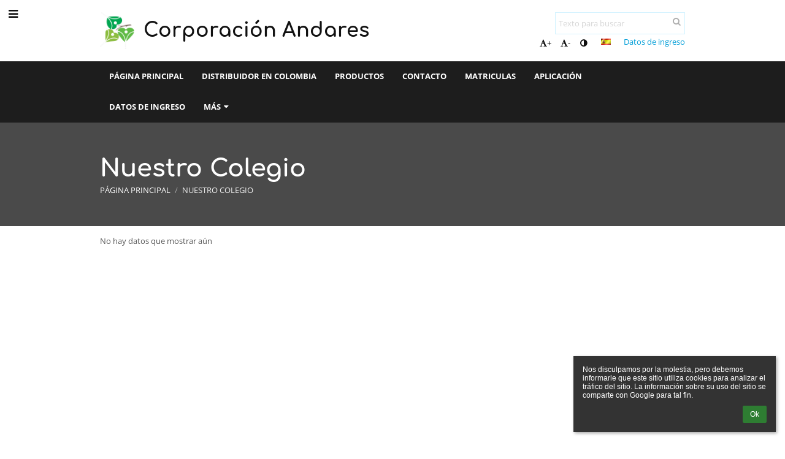

--- FILE ---
content_type: text/html; charset=utf-8
request_url: https://candares.edupage.org/about/
body_size: 10858
content:
<!DOCTYPE html>		
			<!--[if lte IE 8]>              <html class="ie8 no-js" lang="es">     <![endif]-->
			<!--[if IE 9]>					<html class="ie9 no-js" lang="es">     <![endif]-->
			<!--[if (gt IE 9)|!(IE)]><!-->	<html class="not-ie no-js " lang="es">  <!--<![endif]-->
			<head>				
						<meta http-equiv="content-type" content="text/html; charset=utf-8">
		<link rel="alternate" type="application/rss+xml" title="RSS" href="/rss/news">
		<link rel="shortcut icon" href="/global/pics/favicon.ico">
		<title>Nuestro&nbsp;Colegio - Historia | Corporación Andares</title>		
										
				<!-- @edupage15  candares-->
				
				<link rel="stylesheet" href="/global/pics/css/font-awesome.min.css?v=2e1ba4">
				<link rel="stylesheet" type="text/css" href="/global/pics/css/jquery-ui-1.13.2.css?v=6cc2c2" />
				<link rel="stylesheet" type="text/css" href="/global/pics/css/edupageDefault.css?v=58f8af"/>	
											
				<script type="text/javascript" src="/global/pics/js/jquery/jquery-3.7.1.min.js?v=20130325"></script>							
			<script type="text/javascript" src="/global/pics/js/jquery/jquery-migrate-3.5.0.min.js?v=20130325"></script>
							<script type="text/javascript" src="/global/pics/js/jquery/jquery-ui-1.13.2.min.js"></script>					<script type="text/javascript" src="/langs/pics/js/lang_es.js?v=82b8ed"></script>
									<script type="text/javascript" src="/langs/customjs?v=c72b6e&lang=es"></script>
					
				<script src="/global/pics/js/edubarUtils.js?v=016324" type="text/javascript"></script>	
										
						<meta name="viewport" content="width=device-width" />
		<meta name="referrer" content="origin">
		<link rel="stylesheet" href="/skin/pics/css/layoutDefault.css?v=c791e6"><link rel="stylesheet" href="/elearn/pics/skin/css/about_0.css?v=eed4ab" id="cssFor_about"><link rel="stylesheet" href="/elearn/pics/skin/css/skin.css?v=6fbfdf" id="cssFor_skin"><style type="text/css" id="mainCssStyle">
				</style>
		
		<script type="text/javascript" src="/skin/pics/js/skinResponsiveScripts.js?v=8a5495"></script><link href="/global/pics/gfonts/Comfortaa/font.css?v=34fe8c" type="text/css" rel="stylesheet"/><link href="/global/pics/gfonts/Open_Sans/font.css?v=609110" type="text/css" rel="stylesheet"/>		<style type="text/css">
			.g_skincolors .asc-dt th, .g_skincolors .asc-dt th a {
				background-color: #02baff;
				color: #222222;
			}
			.g_skincolors .asc-dt table tr.rec:nth-child(even) {
				background-color: #ebf9ff;
				color: #111111;
			}
			
			.g_skincolors .asc-dt table tr.rec:nth-child(odd) {
				background-color: #d7f4ff;
				color: #111111;
			}
			.g_skincolors table.asc-timetable caption {
				color: #111111;
			}
		</style>
		<link rel="stylesheet" type="text/css" href="/global/pics/css/asc.css?dummy=7e60cd"><link rel="stylesheet" type="text/css" href="/agenda/pics/css/agenda.css?dummy=8c075d">		<script type="text/javascript">
		if (!String.prototype.includes) {
			document.write('<script type="text/javascript" src="/asc/pics/old-browser-polyfill.js?dummy=dac16f"><'+'/script>');
		}
		var ASC=ASC||{};ASC.req_props={"edupage":"candares","lang":"es","school_name":"Corporación Andares","school_country":"co","school_state":"","schoolyear_turnover":"01-01","year_auto":2026,"year_auto_date":"2026-01-28",
"custom_turnover":[],"firstDayOfWeek":1,
"weekendDays":[0,
6],"timezone":"America/Bogota","sort_name_col":"LSF",
"dtFormats":{"date":"dd.mm.yy","time":"24"},"jsmodulemode":"bundled","loggedUser":"",
"loggedUserRights":[]};ASC.bundle_v="53fc3f";ASC.edupage="candares";
ASC.server="edupage15";
ASC.school_name="Corporación Andares";
ASC.lang="es";
ASC.school_country="co";
ASC.schoolyear_turnover="01-01";
ASC.sort_name_col="LSF";
ASC.browser="chrome";
ASC.gsechash="00000000";
ASC.firstDayOfWeek=1;
ASC.rtl=function(ltr, rtl){return ltr;};ASC.timezone_isWeekend_day=function(d) {switch(d){case 0:return true;case 6:return true;}return false;};ASC.timezone_firstDayOfWeek=function(){return 1;};		</script>		
					<script type="text/javascript" src="/global/pics/js/bundles/bundle_main.min.js?dummy=dc6ec5"></script>
					<script type="text/javascript">
				$j.holdReady(true);
				ASC.requireAsync('/asc/edurequest.js').then(function(){$j.holdReady(false)});
			</script>
									
			</head>		
			<body id="docbody" class="   " data-isLoginSkin="0" data-m="text/about">
			<div class="topDiv"><div class="edubarMainSkin nowmaxL"><div class="skgd composite sgmain" data-sgid="skin_main" id="skin_main"  data-templateid="skin" data-randid="skin_main-85152">			<ul class="skip-links">
									<li><a href="#skin_FixedHeader_2">Menú superior</a></li>
													<li><a href="#skin_PageContent_1">Contenido</a></li>
													<li><a href="#skin_Login_1">Datos de ingreso</a></li>
													<li><a href="#skin_LegalInfo_1">Pie de página</a></li>
						
			</ul>
			<div class="skgd composite" data-sgid="skin_Div_6" id="skin_Div_6" ><ul class="skgd composite" data-sgid="skin_BoxV_1" id="skin_BoxV_1" ><li class="compositeInner"><div class="skgd composite skgdContainer" data-sgid="skin_Container_7" id="skin_Container_7" ><section class="skgd composite skgdSection visualEdit inlineEditable sgsp" data-sgid="skin_Section_7" id="skin_Section_7" ><a class="skgd composite ihoverable" data-sgid="skin_Link_7" id="skin_Link_7"  href="/"><ul class="skgd composite fbox responsive" data-sgid="skin_BoxF_3" id="skin_BoxF_3" ><li style="flex:auto 0 0;"  class="compositeInner"><img class="skgd skgdLogoImg" data-sgid="skin_Logo_3" id="skin_Logo_3"  src="//static.edupage.org/global/pics/skins/logo/ifx9fa0e6b31d07b58d_g.png" alt="Página de inicio" onerror="this.style.display='none'"></li><li style="flex:auto 1 1;"  class="compositeInner"><span class="skgd skgdLogoText" data-sgid="skin_LogoText_3" id="skin_LogoText_3" ><span style="font-size:100%;line-height: 120%;display:inline-block;">Corporación Andares</span></span></li></ul></a><div class="skgd composite" data-sgid="skin_Div_8" id="skin_Div_8" ><ul class="skgd composite fbox responsive" data-sgid="skin_BoxF_4" id="skin_BoxF_4" ><li style="flex:auto 1 1;"  class="compositeInner"><div class="skgd composite" data-sgid="skin_Div_10" id="skin_Div_10" ><div class="skgd skgdSearchbox" data-sgid="skin_Searchbox_2" id="skin_Searchbox_2" >		<form action="//candares.edupage.org/search/" method="get">
			<input type="text" name="q" value="" class="skgdSearchInput" placeholder="Texto para buscar" title="Texto para buscar" aria-label="Texto para buscar"><button type="submit" class="skgdSearchButton" title="Buscar"><i class="fa fa-fw fa-search" aria-label="Buscar"></i></button>
				<input type="hidden" name="cx" value="007363575946410195037:6gnn9e1l7ae">
    <input type="hidden" name="cof" value="FORID:11">
    		</form>
		</div><div class="skgd composite" data-sgid="skin_Div_11" id="skin_Div_11" ><div class="skgd skgdLangChooser" data-sgid="skin_LangChooser_2" id="skin_LangChooser_2" >		
			<a title="Seleccionar idioma: Spanish" class="selectedLang langChooserMenuBtn" role="button" tabindex="0" data-langs="[{&quot;id&quot;:&quot;es&quot;,&quot;name&quot;:&quot;Spanish&quot;,&quot;icon&quot;:&quot;\/langs\/pics\/es.gif?v=3&quot;,&quot;url&quot;:&quot;\/?lang=es&quot;},{&quot;id&quot;:&quot;en&quot;,&quot;name&quot;:&quot;English&quot;,&quot;icon&quot;:&quot;\/langs\/pics\/en.gif?v=3&quot;,&quot;url&quot;:&quot;\/?lang=en&quot;}]">
				<span style="background: url('//static.edupage.org/langs/pics/flags.png?v=830941') -48px -40px no-repeat;">
				</span>
				<span class="skgd-eyes-hidden">Spanish</span>
			</a>
							<div class="skgdMainFontSizes">
					<a class="skgdChangeFontSize" data-change="1" title="Aumenta el tamaño de la fuente
" tabindex="0" role="button"><i class="fa  fa-font" aria-label="Aumenta el tamaño de la fuente
"></i>+</a>
					<a class="skgdChangeFontSize" data-change="-1" title="Aumenta el tamaño de la fuente
" tabindex="0" role="button"><i class="fa  fa-font" aria-label="Aumenta el tamaño de la fuente
"></i>-</a>

					<a class="skgdChangeFontSize" data-change="contrast" title="Alto contraste" tabindex="0" role="button"><i class="fa fa-adjust" aria-label="Alto contraste"></i></a>
				</div>
				</div><a class="skgd composite ihoverable skgdv2loginlnk" data-sgid="skin_Link_8" id="skin_Link_8"  href="/login/">Datos de ingreso</a></div></div></li></ul></div></section></div></li></ul><ul class="skgd composite" data-sgid="skin_BoxV_2" id="skin_BoxV_2" ><li class="compositeInner"><header class="skgd composite skgdFixedHeader fixedRight" data-sgid="skin_FixedHeader_2" id="skin_FixedHeader_2" ><div class="skgd composite skgdContainer" data-sgid="skin_Container_8" id="skin_Container_8" ><section class="skgd composite skgdSection visualEdit inlineEditable sgsp" data-sgid="skin_Section_8" id="skin_Section_8" ><a class="skgd composite ihoverable" data-sgid="skin_Link_9" id="skin_Link_9"  href="/"><img class="skgd skgdLogoImg" data-sgid="skin_Logo_4" id="skin_Logo_4"  src="//static.edupage.org/global/pics/skins/logo/ifx9fa0e6b31d07b58d_g.png" alt="Página de inicio" onerror="this.style.display='none'"><div class="skgd composite" data-sgid="skin_Div_12" id="skin_Div_12" ><span class="skgd skgdLogoText" data-sgid="skin_LogoText_4" id="skin_LogoText_4" ><span style="font-size:100%;line-height: 120%;display:inline-block;">Corporación Andares</span></span></div></a><nav class="skgd menub horizontal side-menu-left" data-sgid="skin_MenuB_2" id="skin_MenuB_2" ><div class="skgdMiniMenu"><ul class="level0"><li class="skgdMenuItem skgdTopMenuItem skgdMiniMenuItem"><a class="skgdMenuItemLink skgdMiniMenuLink" aria-label="Mostrar menú" role="button" title="Mostrar menú" tabindex="0"><i class="fa fa-bars fa-fw" aria-hidden="true"></i></a></li></ul></div><a class="skgdSideMenuOpenBtn" aria-label="Mostrar menú" title="Mostrar menú" tabindex="0"  role="button"><i class="fa fa-bars fa-fw" aria-hidden="true"></i></a><ul class="level0 skgdFullMenu"><li class="skgdMenuItem skgdTopMenuItem"><a class="skgdMenuItemLink"  tabindex="0" role="button" href="/?">Página Principal</a></li><li class="skgdMenuItem skgdTopMenuItem"><a class="skgdMenuItemLink"  tabindex="0" role="button" href="http://www.corporacionandares.com" target="_blank">Distribuidor en Colombia</a></li><li class="skgdMenuItem skgdTopMenuItem"><a class="skgdMenuItemLink"  tabindex="0" role="button" href="/a/productos">Productos</a></li><li class="skgdMenuItem skgdTopMenuItem"><a class="skgdMenuItemLink"  tabindex="0" role="button" href="/contact/">Contacto</a></li><li class="skgdMenuItem skgdTopMenuItem"><a class="skgdMenuItemLink"  tabindex="0" role="button" href="https://gestion.corporacionandares.com/c/gimnasop-pepacastro/gimnasiopepacastro">Matriculas</a></li><li class="skgdMenuItem skgdTopMenuItem"><a class="skgdMenuItemLink"  tabindex="0" role="button" href="/register/">Aplicación</a></li><li class="skgdMenuItem skgdTopMenuItem"><a class="skgdMenuItemLink"  tabindex="0" role="button" href="/login/">Datos de ingreso</a></li><li class="skgdMenuItem skgdTopMenuItem hasSubmenu"><a class="skgdMenuItemLink"  tabindex="0" role="button" aria-expanded="false" aria-controls="skin_MenuB_2_sm7" >Más<i class="fa fa-caret-down fa-fw" aria-label="Este artículo tiene submenú" role="img"></i></a><div class="skgdSubmenuDiv skgdSubmenuDiv2" id="skin_MenuB_2_sm7"><div class="submenuContent withImage modCount2"><ul class="level1 modCount2"><li class="skgdSubmenuItem"><a class="skgdSubmenuItemLink withIcon" href="/teachers/"><i class="fa fa-caret-right fa-fw" aria-hidden="true" role="img"></i><span class="fn">Profesores</span></a></li><li class="skgdSubmenuItem"><a class="skgdSubmenuItemLink withIcon" href="/a/estadisticas-academicas"><i class="fa fa-caret-right fa-fw" aria-hidden="true" role="img"></i><span class="fn">Estadisticas Academicas</span></a></li></ul></div><div class="submenuImage"><img src="/global/pics/skins/slide/thumbs/fill320x320trslide102.jpg" alt="" aria-hidden="true"></div><div style="clear:both"></div></div></li></ul>		<script type="text/javascript">
			$j('#skin_MenuB_2').responsiveMenuSkinGadget({"editable":false});
		</script></nav></section></div></header></li></ul></div><div class="skgd composite" data-sgid="skin_Div_5" id="skin_Div_5" ><section class="skgd composite skgdSection visualEdit inlineEditable sgsp" data-sgid="skin_Section_6" id="skin_Section_6" ><header class="skgd composite skgdModHeader" data-sgid="skin_ModuleHeader_1" id="skin_ModuleHeader_1" ><div class="skgd composite imageSkgd imageDivSkgd skgdImageDivTranslucent" data-sgid="skin_ImageDiv_1" id="skin_ImageDiv_1" ><div class="skgd composite skgdContainer" data-sgid="skin_Container_6" id="skin_Container_6" ><h1 class="skgd" data-sgid="skin_ModuleHeading_1" id="skin_ModuleHeading_1" >Nuestro Colegio</h1><ul class="skgd composite skgdList responsive skgdBreadcrumb" data-sgid="skin_Breadcrumb_1" id="skin_Breadcrumb_1" ><li class="skgd skgdli-skin_ListItem_4-skin_ListItem_4 composite skgdLi" data-sgid="skin_ListItem_4-88b3725cb8a379757bf303f2ab477f0fa56905b8" id="skin_ListItem_4-88b3725cb8a379757bf303f2ab477f0fa56905b8"  data-listItemId="home0"><a class="skgd skgdli-skin_ListItem_4-skin_Link_1 composite ihoverable" data-sgid="skin_Link_1-88b3725cb8a379757bf303f2ab477f0fa56905b8" id="skin_Link_1-88b3725cb8a379757bf303f2ab477f0fa56905b8"  href="/?">Página Principal</a></li><li class="skgd skgdli-skin_ListItem_5-skin_ListItem_5 composite skgdLi" data-sgid="skin_ListItem_5-3024fe36afc91d25f1db4032577e9de276614c62" id="skin_ListItem_5-3024fe36afc91d25f1db4032577e9de276614c62"  data-listItemId="sep1"><div class="skgd skgdli-skin_ListItem_5-skin_Text_2" data-sgid="skin_Text_2-3024fe36afc91d25f1db4032577e9de276614c62" id="skin_Text_2-3024fe36afc91d25f1db4032577e9de276614c62" >/</div></li><li class="skgd skgdli-skin_ListItem_4-skin_ListItem_4 composite skgdLi itemSelected" data-sgid="skin_ListItem_4-df9fd5adb6692d00b1d96e374777d308b50afdfa" id="skin_ListItem_4-df9fd5adb6692d00b1d96e374777d308b50afdfa"  data-listItemId="about1"><a class="skgd skgdli-skin_ListItem_4-skin_Link_1 composite ihoverable" data-sgid="skin_Link_1-df9fd5adb6692d00b1d96e374777d308b50afdfa" id="skin_Link_1-df9fd5adb6692d00b1d96e374777d308b50afdfa"  href="/a/nuestro-colegio">Nuestro Colegio</a></li></ul></div></div></header></section><div class="skgd composite skgdContainer" data-sgid="skin_Container_5" id="skin_Container_5" ><div class="skgd" data-sgid="skin_PageContent_1" id="skin_PageContent_1" ><main class="skgd composite sgmain maing sgspte" data-sgid="about_main" id="about_main"  data-templateid="about" data-randid="about_main-41946"><h1 class="skgdMainHeading">Nuestro Colegio</h1><section class="skgd composite skgdSubpageContent" data-sgid="about_SubpageContent_1" id="about_SubpageContent_1" ><ul class="skgd composite sgbox sgsp skgdSectionGroup skgdListH1 responsive" data-sgid="about_SectionGroup_1" id="about_SectionGroup_1" ><li class="compositeInner skgdListLi" style="padding-right:15px;padding-bottom:15px;"><section class="skgd composite skgdSection visualEdit inlineEditable sgsp" data-sgid="about_Section_1" id="about_Section_1" ><ul class="skgd composite skgdList static" data-sgid="about_Blog_1" id="about_Blog_1" ><li class="skgdEmptyList">No hay datos que mostrar aún</li></ul></section></li><li class="compositeInner skgdListLi" style="padding-right:15px;padding-bottom:15px;"><section class="skgd composite skgdSection visualEdit inlineEditable sgsp" data-sgid="about_Section_2" id="about_Section_2" ><div class="skgd composite skgdSkb skb_skin0" data-sgid="about_StyledBox_4" id="about_StyledBox_4" ><div class="skgd composite skgdList  skgdRoyalSlider " data-sgid="about_SimpleSlider_1" id="about_SimpleSlider_1" ><div class="sliderMain rsUni compositeInner slidesHidden"><div class="skgd skgdli-about_ListItem_3-about_ListItem_3 composite skgdLi" data-sgid="about_ListItem_3-b6589fc6ab0dc82cf12099d1c2d40ab994e8410c" id="about_ListItem_3-b6589fc6ab0dc82cf12099d1c2d40ab994e8410c"  data-listItemId="0"><div class="skgd skgdli-about_ListItem_3-about_DFImageDiv_1 composite imageSkgd imageDivSkgd" data-sgid="about_DFImageDiv_1-b6589fc6ab0dc82cf12099d1c2d40ab994e8410c" id="about_DFImageDiv_1-b6589fc6ab0dc82cf12099d1c2d40ab994e8410c"  style="background-image:url('/global/pics/skins/slide/thumbs/max1280x1280trifxa12017170fe8ab68_g.jpg');"><div class="skgd skgdli-about_ListItem_3-about_Div_8 composite" data-sgid="about_Div_8-b6589fc6ab0dc82cf12099d1c2d40ab994e8410c" id="about_Div_8-b6589fc6ab0dc82cf12099d1c2d40ab994e8410c" ><ul class="skgd skgdli-about_ListItem_3-about_BoxV_4 composite" data-sgid="about_BoxV_4-b6589fc6ab0dc82cf12099d1c2d40ab994e8410c" id="about_BoxV_4-b6589fc6ab0dc82cf12099d1c2d40ab994e8410c" ><li class="compositeInner"><div class="skgd skgdli-about_ListItem_3-about_SlideAnimDiv_1 composite rsABlock" data-sgid="about_SlideAnimDiv_1-b6589fc6ab0dc82cf12099d1c2d40ab994e8410c" id="about_SlideAnimDiv_1-b6589fc6ab0dc82cf12099d1c2d40ab994e8410c"  data-fade-effect="true" data-move-effect="left" data-move-offset="20" data-speed="400" data-delay="200" data-easing="easeOutSine"><span class="skgd skgdli-about_ListItem_3-about_DFText_3" data-sgid="about_DFText_3-b6589fc6ab0dc82cf12099d1c2d40ab994e8410c" id="about_DFText_3-b6589fc6ab0dc82cf12099d1c2d40ab994e8410c" ><a href="http://mobile.edupage.org" class="skgdTextLink">Aplicación movil</a></span></div></li><li class="compositeInner"><div class="skgd skgdli-about_ListItem_3-about_SlideAnimDiv_2 composite rsABlock" data-sgid="about_SlideAnimDiv_2-b6589fc6ab0dc82cf12099d1c2d40ab994e8410c" id="about_SlideAnimDiv_2-b6589fc6ab0dc82cf12099d1c2d40ab994e8410c"  data-fade-effect="true" data-move-effect="left" data-move-offset="20" data-speed="400" data-delay="500" data-easing="easeOutSine"><span class="skgd skgdli-about_ListItem_3-about_DFText_4" data-sgid="about_DFText_4-b6589fc6ab0dc82cf12099d1c2d40ab994e8410c" id="about_DFText_4-b6589fc6ab0dc82cf12099d1c2d40ab994e8410c" >Pruebe también EduPage aplicación móvil disponible para dispositivos Android y iOS. Reciba toda la información de nuestra escuela directamente en su móvil.</span></div></li></ul></div></div></div><div class="skgd skgdli-about_ListItem_3-about_ListItem_3 composite skgdLi" data-sgid="about_ListItem_3-356a192b7913b04c54574d18c28d46e6395428ab" id="about_ListItem_3-356a192b7913b04c54574d18c28d46e6395428ab"  data-listItemId="1"><div class="skgd skgdli-about_ListItem_3-about_DFImageDiv_1 composite imageSkgd imageDivSkgd" data-sgid="about_DFImageDiv_1-356a192b7913b04c54574d18c28d46e6395428ab" id="about_DFImageDiv_1-356a192b7913b04c54574d18c28d46e6395428ab"  style="background-image:url('//cloud-a.edupage.org/cloud?z%3Aho%2Fm4SGgF78PUls9qRgTmbli63UaKF43Vp%2FkUQWzaLM5UqchTTzmbBeoJYkh5wh3uHE3hC8vhqrB967xvLsElRc8XWkNDVhTtcjpthurt6GdRcniK%2FHhBaXUix%2Fst4tZ');"><div class="skgd skgdli-about_ListItem_3-about_Div_8 composite" data-sgid="about_Div_8-356a192b7913b04c54574d18c28d46e6395428ab" id="about_Div_8-356a192b7913b04c54574d18c28d46e6395428ab" ><ul class="skgd skgdli-about_ListItem_3-about_BoxV_4 composite" data-sgid="about_BoxV_4-356a192b7913b04c54574d18c28d46e6395428ab" id="about_BoxV_4-356a192b7913b04c54574d18c28d46e6395428ab" ><li class="compositeInner"><div class="skgd skgdli-about_ListItem_3-about_SlideAnimDiv_1 composite rsABlock" data-sgid="about_SlideAnimDiv_1-356a192b7913b04c54574d18c28d46e6395428ab" id="about_SlideAnimDiv_1-356a192b7913b04c54574d18c28d46e6395428ab"  data-fade-effect="true" data-move-effect="left" data-move-offset="20" data-speed="400" data-delay="200" data-easing="easeOutSine"><span class="skgd skgdli-about_ListItem_3-about_DFText_3" data-sgid="about_DFText_3-356a192b7913b04c54574d18c28d46e6395428ab" id="about_DFText_3-356a192b7913b04c54574d18c28d46e6395428ab" ></span></div></li><li class="compositeInner"><div class="skgd skgdli-about_ListItem_3-about_SlideAnimDiv_2 composite rsABlock" data-sgid="about_SlideAnimDiv_2-356a192b7913b04c54574d18c28d46e6395428ab" id="about_SlideAnimDiv_2-356a192b7913b04c54574d18c28d46e6395428ab"  data-fade-effect="true" data-move-effect="left" data-move-offset="20" data-speed="400" data-delay="500" data-easing="easeOutSine"><span class="skgd skgdli-about_ListItem_3-about_DFText_4" data-sgid="about_DFText_4-356a192b7913b04c54574d18c28d46e6395428ab" id="about_DFText_4-356a192b7913b04c54574d18c28d46e6395428ab" ></span></div></li></ul></div></div></div><div class="skgd skgdli-about_ListItem_3-about_ListItem_3 composite skgdLi" data-sgid="about_ListItem_3-da4b9237bacccdf19c0760cab7aec4a8359010b0" id="about_ListItem_3-da4b9237bacccdf19c0760cab7aec4a8359010b0"  data-listItemId="2"><div class="skgd skgdli-about_ListItem_3-about_DFImageDiv_1 composite imageSkgd imageDivSkgd" data-sgid="about_DFImageDiv_1-da4b9237bacccdf19c0760cab7aec4a8359010b0" id="about_DFImageDiv_1-da4b9237bacccdf19c0760cab7aec4a8359010b0"  style="background-image:url('//cloud-4.edupage.org/cloud?z%3A2zGVqOfJOGl73I524zPPwrere0O%2BEEJ%2FijLShYtYe1hzJLi7epKFQ6zj8Vu63%2F37x4STuNzf5Ui1VLhDXBEkCwHMlQhBmDW4rcNyfj4wGfxcjwct%2FfNRWnxlXsbwE5RE');"><div class="skgd skgdli-about_ListItem_3-about_Div_8 composite" data-sgid="about_Div_8-da4b9237bacccdf19c0760cab7aec4a8359010b0" id="about_Div_8-da4b9237bacccdf19c0760cab7aec4a8359010b0" ><ul class="skgd skgdli-about_ListItem_3-about_BoxV_4 composite" data-sgid="about_BoxV_4-da4b9237bacccdf19c0760cab7aec4a8359010b0" id="about_BoxV_4-da4b9237bacccdf19c0760cab7aec4a8359010b0" ><li class="compositeInner"><div class="skgd skgdli-about_ListItem_3-about_SlideAnimDiv_1 composite rsABlock" data-sgid="about_SlideAnimDiv_1-da4b9237bacccdf19c0760cab7aec4a8359010b0" id="about_SlideAnimDiv_1-da4b9237bacccdf19c0760cab7aec4a8359010b0"  data-fade-effect="true" data-move-effect="left" data-move-offset="20" data-speed="400" data-delay="200" data-easing="easeOutSine"><span class="skgd skgdli-about_ListItem_3-about_DFText_3" data-sgid="about_DFText_3-da4b9237bacccdf19c0760cab7aec4a8359010b0" id="about_DFText_3-da4b9237bacccdf19c0760cab7aec4a8359010b0" ></span></div></li><li class="compositeInner"><div class="skgd skgdli-about_ListItem_3-about_SlideAnimDiv_2 composite rsABlock" data-sgid="about_SlideAnimDiv_2-da4b9237bacccdf19c0760cab7aec4a8359010b0" id="about_SlideAnimDiv_2-da4b9237bacccdf19c0760cab7aec4a8359010b0"  data-fade-effect="true" data-move-effect="left" data-move-offset="20" data-speed="400" data-delay="500" data-easing="easeOutSine"><span class="skgd skgdli-about_ListItem_3-about_DFText_4" data-sgid="about_DFText_4-da4b9237bacccdf19c0760cab7aec4a8359010b0" id="about_DFText_4-da4b9237bacccdf19c0760cab7aec4a8359010b0" ></span></div></li></ul></div></div></div></div>		<div class="skgdSliderPause">
			<a class="skgdSliderPauseBtn" title="Reproducir / pausar la presentación de diapositivas" role="button" aria-label="Reproducir / pausar la presentación de diapositivas"><i class="fa fa-fw fa-pause" aria-hidden="true"></i></a>
		</div>
					<script type="text/javascript">			
			barJsLibraryLoad('/global/pics/js/jquery/jquery.royalslider.min.js');
			barCssLoad('/global/pics/js/jquery/royalSlider/skins/universal/rs-universal.css?v=af1873');
			$j(document).ready(function($) {		
				var sliderElem = $('#about_SimpleSlider_1');		
				var sliderMain = $('#about_SimpleSlider_1 .sliderMain');
				var modifiedElems = []; 
				var resizeTimeout = null;
				var isStopped = false;
				function initRSABlocks() {		
					modifiedElems = [];			
					sliderMain.find('.rsABlock').each(function() {
						if ($(this).css('position') == 'absolute') return;
						
						if (!$(this).parent().data('origDims')) {
							$(this).parent().each(function() {								
								var origData = $(this).attr('style');
								$(this).data('origDims',origData);
								
								var w = $(this).width();
								var h = $(this).height();
								
								$(this).width(w);
								$(this).height(h);
								modifiedElems.push(this);
							});
						}
						$(this).hide();
						var origData = $(this).attr('style');
						$(this).show();
						$(this).data('origDims',origData);
						
						var w = $(this).width();
						var h = $(this).height();
						var offset = $(this).offset();
						$(this).css('position','absolute');
						$(this).offset(offset);
						$(this).width(w);
						$(this).height(h);
						modifiedElems.push(this);
					});
				}	
				function resizeHandle() {
					for (var i=0;i<modifiedElems.length;i++) {
						var elem = $(modifiedElems[i]);
						var origDims = elem.data('origDims');
						if (!origDims) {
							elem.removeAttr('style');
						} else {						
							elem.attr('style',origDims);
						}							
						
						elem.data('origDims',null);
					}
					sliderMain.royalSlider('updateSliderSize');
					sliderMain.find('.rsABlock').show();
					if (resizeTimeout) clearTimeout(resizeTimeout);
					resizeTimeout = setTimeout(function() {
						initRSABlocks();
					}, 800);
				}
				function initResizeEvent() {
					
					var origW = $(window).width(); 
					$(window).off('resize.rsaabout_SimpleSlider_1').on('resize.rsaabout_SimpleSlider_1',function() {
						if ($(window).width() == origW) return;		
						origW = $(window).width()	
						resizeHandle();
					});	
				}
				function initSlider() {
					var slider = $('#about_SimpleSlider_1 .sliderMain').data('royalSlider');
					if (!slider) {
						
						
						initRSABlocks();	
						initResizeEvent();	
						
						sliderMain.royalSlider({            
					        keyboardNavEnabled: true,
					        autoScaleSlider: false,
					        autoplay: {
					        	enabled: true,
					        	delay: 10*1000
					        },
					        fadeinLoadedSlide: false,					        		       
						});
						slider = $('#about_SimpleSlider_1 .sliderMain').data('royalSlider');
						slider.ev.on('rsAfterSlideChange', function(event) {							
							var id = slider.currSlideId;
						   	sliderElem.find('.selectSlideBtn').each(function() {
						   		
						   		
								$(this).toggleClass('selected',$(this).attr('data-id') == id);
							});
						});

						
						sliderElem.find('.skgdSliderPauseBtn').on('click',function() {
							isStopped = !isStopped;
							if (isStopped) {
								slider.stopAutoPlay();
							} else {
								slider.startAutoPlay();
							}
							$(this).find('i').toggleClass('fa-pause',!isStopped).toggleClass('fa-play',isStopped);							
						});
					}
				}
										
					
					sliderElem.imagesLoaded(function() {								
						sliderMain.toggleClass('slidesHidden',false);		
															
						initSlider();
					});						
							});
			</script>
			</div></div></section></li></ul></section></main>		<script type="text/javascript">			
			$j(document).ready(function($) {
				var accepted = localStorage.getItem('euCookieAccepted') || sessionStorage.getItem('euCookieAccepted');
				if (!accepted) {
					var s = '';
					s += '<div class="eu-cookie-panel" style="white-space:pre-wrap">';
						s += ls(7818);
						s += '<div style="text-align: right;margin-top: 10px;">';						
							s += '<a class="flat-button flat-button-greend eu-cookie-closeBtn" tabindex="0" role="button">'+lset(1573)+'</a>';
						s += '</div>';
					s += '</div>';
					var elem = $(s).prependTo($('body'));
					
					elem.find('.eu-cookie-closeBtn').click(function() {
						localStorage.setItem('euCookieAccepted','1');
						sessionStorage.setItem('euCookieAccepted','1');
						elem.fadeOut('fast',function() {
							elem.remove();
						});
					}).on('keypress', function(e) {
						if (e.which == 13) {
							$(this).click();
							return false;
						}
					})
				}
				
			});
		</script>
		</div></div></div><div class="skgd composite" data-sgid="skin_Div_2" id="skin_Div_2" ><div class="skgd composite skgdContainer" data-sgid="skin_Container_3" id="skin_Container_3" ><ul class="skgd composite sgbox sgsp skgdSectionGroup skgdListH skgdListHGap skgdListCols3 responsive" data-sgid="skin_SectionGroup_1" id="skin_SectionGroup_1" ><li class="compositeInner skgdListLi" style="padding-right:1em;padding-bottom:1em;"><section class="skgd composite skgdSection visualEdit inlineEditable sgsp" data-sgid="skin_Section_1" id="skin_Section_1" ><ul class="skgd composite" data-sgid="skin_BoxV_4" id="skin_BoxV_4" ><li class="compositeInner"><h2 class="skgd inlineEditable" data-sgid="skin_Heading_1" id="skin_Heading_1" >Tautan</h2></li><li class="compositeInner"><ul class="skgd composite skgdList responsive skgd-fa-ul" data-sgid="skin_LegalInfo_1" id="skin_LegalInfo_1" ><li class="skgd skgdli-skin_ListItem_1-skin_ListItem_1 composite skgdLi skgd-fa-li fa-envelope" data-sgid="skin_ListItem_1-b6589fc6ab0dc82cf12099d1c2d40ab994e8410c" id="skin_ListItem_1-b6589fc6ab0dc82cf12099d1c2d40ab994e8410c"  data-listItemId="0"><a class="skgd skgdli-skin_ListItem_1-skin_Link_4 composite ihoverable" data-sgid="skin_Link_4-b6589fc6ab0dc82cf12099d1c2d40ab994e8410c" id="skin_Link_4-b6589fc6ab0dc82cf12099d1c2d40ab994e8410c"  href="mailto:info@corporacionandares.com" title="webmaster">webmaster</a></li><li class="skgd skgdli-skin_ListItem_1-skin_ListItem_1 composite skgdLi skgd-fa-li fa-envelope" data-sgid="skin_ListItem_1-356a192b7913b04c54574d18c28d46e6395428ab" id="skin_ListItem_1-356a192b7913b04c54574d18c28d46e6395428ab"  data-listItemId="1"><a class="skgd skgdli-skin_ListItem_1-skin_Link_4 composite ihoverable" data-sgid="skin_Link_4-356a192b7913b04c54574d18c28d46e6395428ab" id="skin_Link_4-356a192b7913b04c54574d18c28d46e6395428ab"  href="mailto:corpoandares@gmail.com" title="Sporte tecnico">Sporte tecnico</a></li><li class="skgd skgdli-skin_ListItem_1-skin_ListItem_1 composite skgdLi skgd-fa-li fa-wheelchair" data-sgid="skin_ListItem_1-da4b9237bacccdf19c0760cab7aec4a8359010b0" id="skin_ListItem_1-da4b9237bacccdf19c0760cab7aec4a8359010b0"  data-listItemId="2"><a class="skgd skgdli-skin_ListItem_1-skin_Link_4 composite ihoverable" data-sgid="skin_Link_4-da4b9237bacccdf19c0760cab7aec4a8359010b0" id="skin_Link_4-da4b9237bacccdf19c0760cab7aec4a8359010b0"  href="/privacy/?eqa=cHJpc3R1cG5vc3Q9MQ%3D%3D" title="Acceso a la información">Acceso a la información</a></li><li class="skgd skgdli-skin_ListItem_1-skin_ListItem_1 composite skgdLi skgd-fa-li fa-legal" data-sgid="skin_ListItem_1-77de68daecd823babbb58edb1c8e14d7106e83bb" id="skin_ListItem_1-77de68daecd823babbb58edb1c8e14d7106e83bb"  data-listItemId="3"><a class="skgd skgdli-skin_ListItem_1-skin_Link_4 composite ihoverable" data-sgid="skin_Link_4-77de68daecd823babbb58edb1c8e14d7106e83bb" id="skin_Link_4-77de68daecd823babbb58edb1c8e14d7106e83bb"  href="/privacy/?eqa=cHJhdm5laW5mb3JtYWNpZT0x" title="Información legal">Información legal</a></li><li class="skgd skgdli-skin_ListItem_1-skin_ListItem_1 composite skgdLi skgd-fa-li fa-unlock" data-sgid="skin_ListItem_1-1b6453892473a467d07372d45eb05abc2031647a" id="skin_ListItem_1-1b6453892473a467d07372d45eb05abc2031647a"  data-listItemId="4"><a class="skgd skgdli-skin_ListItem_1-skin_Link_4 composite ihoverable" data-sgid="skin_Link_4-1b6453892473a467d07372d45eb05abc2031647a" id="skin_Link_4-1b6453892473a467d07372d45eb05abc2031647a"  href="/privacy/" title="Política de privacidad">Política de privacidad</a></li><li class="skgd skgdli-skin_ListItem_1-skin_ListItem_1 composite skgdLi skgd-fa-li fa-legal" data-sgid="skin_ListItem_1-ac3478d69a3c81fa62e60f5c3696165a4e5e6ac4" id="skin_ListItem_1-ac3478d69a3c81fa62e60f5c3696165a4e5e6ac4"  data-listItemId="5"><a class="skgd skgdli-skin_ListItem_1-skin_Link_4 composite ihoverable" data-sgid="skin_Link_4-ac3478d69a3c81fa62e60f5c3696165a4e5e6ac4" id="skin_Link_4-ac3478d69a3c81fa62e60f5c3696165a4e5e6ac4"  href="/privacy/?eqa=ZXBzbT1pbXByZXN1bQ%3D%3D" title="Imprimir">Imprimir</a></li><li class="skgd skgdli-skin_ListItem_1-skin_ListItem_1 composite skgdLi skgd-fa-li fa-sitemap" data-sgid="skin_ListItem_1-c1dfd96eea8cc2b62785275bca38ac261256e278" id="skin_ListItem_1-c1dfd96eea8cc2b62785275bca38ac261256e278"  data-listItemId="6"><a class="skgd skgdli-skin_ListItem_1-skin_Link_4 composite ihoverable" data-sgid="skin_Link_4-c1dfd96eea8cc2b62785275bca38ac261256e278" id="skin_Link_4-c1dfd96eea8cc2b62785275bca38ac261256e278"  href="/sitemap/" title="Mapa del sitio">Mapa del sitio</a></li></ul></li><li class="compositeInner"><ul class="skgd composite skgdList responsive skgd-fa-ul" data-sgid="skin_Links_1" id="skin_Links_1" ><li class="skgd skgdli-skin_ListItem_2-skin_ListItem_2 composite skgdLi skgd-fa-li fa-caret-right" data-sgid="skin_ListItem_2-b6589fc6ab0dc82cf12099d1c2d40ab994e8410c" id="skin_ListItem_2-b6589fc6ab0dc82cf12099d1c2d40ab994e8410c"  data-listItemId="0"><a class="skgd skgdli-skin_ListItem_2-skin_Link_6 composite ihoverable" data-sgid="skin_Link_6-b6589fc6ab0dc82cf12099d1c2d40ab994e8410c" id="skin_Link_6-b6589fc6ab0dc82cf12099d1c2d40ab994e8410c"  href="/about/" title="{#6947}">Sobre nosotros</a></li><li class="skgd skgdli-skin_ListItem_2-skin_ListItem_2 composite skgdLi skgd-fa-li fa-caret-right" data-sgid="skin_ListItem_2-356a192b7913b04c54574d18c28d46e6395428ab" id="skin_ListItem_2-356a192b7913b04c54574d18c28d46e6395428ab"  data-listItemId="1"><a class="skgd skgdli-skin_ListItem_2-skin_Link_6 composite ihoverable" data-sgid="skin_Link_6-356a192b7913b04c54574d18c28d46e6395428ab" id="skin_Link_6-356a192b7913b04c54574d18c28d46e6395428ab"  href="/contact/" title="{#1082}">Contacto</a></li><li class="skgd skgdli-skin_ListItem_2-skin_ListItem_2 composite skgdLi skgd-fa-li fa-caret-right" data-sgid="skin_ListItem_2-da4b9237bacccdf19c0760cab7aec4a8359010b0" id="skin_ListItem_2-da4b9237bacccdf19c0760cab7aec4a8359010b0"  data-listItemId="2"><a class="skgd skgdli-skin_ListItem_2-skin_Link_6 composite ihoverable" data-sgid="skin_Link_6-da4b9237bacccdf19c0760cab7aec4a8359010b0" id="skin_Link_6-da4b9237bacccdf19c0760cab7aec4a8359010b0"  href="/news/" title="{#1014}">Noticias</a></li></ul></li></ul></section></li><li class="compositeInner skgdListLi" style="padding-right:1em;padding-bottom:1em;"><section class="skgd composite skgdSection visualEdit inlineEditable sgsp" data-sgid="skin_Section_2" id="skin_Section_2" ><ul class="skgd composite" data-sgid="skin_BoxV_5" id="skin_BoxV_5" ><li class="compositeInner"><h2 class="skgd inlineEditable" data-sgid="skin_Heading_2" id="skin_Heading_2" >Contactos</h2></li><li class="compositeInner"><ul class="skgd composite skgdList responsive skgd-fa-ul contact" data-sgid="skin_Contact_1" id="skin_Contact_1" ><li class="skgd skgdli-skin_ListItem_3-skin_ListItem_3 composite skgdLi skgd-fa-li fa-building" data-sgid="skin_ListItem_3-73c2a2b94ffa6b0fabf50b64743576d836169779" id="skin_ListItem_3-73c2a2b94ffa6b0fabf50b64743576d836169779"  data-listItemId="school_name"><div class="skgd skgdli-skin_ListItem_3-skin_Text_1" data-sgid="skin_Text_1-73c2a2b94ffa6b0fabf50b64743576d836169779" id="skin_Text_1-73c2a2b94ffa6b0fabf50b64743576d836169779" >Corporación Andares</div></li><li class="skgd skgdli-skin_ListItem_3-skin_ListItem_3 composite skgdLi skgd-fa-li fa-envelope" data-sgid="skin_ListItem_3-51e79300bff25fea298af62c43db95eabe2d34a8" id="skin_ListItem_3-51e79300bff25fea298af62c43db95eabe2d34a8"  data-listItemId="school_email"><div class="skgd skgdli-skin_ListItem_3-skin_Text_1" data-sgid="skin_Text_1-51e79300bff25fea298af62c43db95eabe2d34a8" id="skin_Text_1-51e79300bff25fea298af62c43db95eabe2d34a8" ><a href="mailto:info@corporacionandares.com">info@corporacionandares.com</a></div></li><li class="skgd skgdli-skin_ListItem_3-skin_ListItem_3 composite skgdLi skgd-fa-li fa-envelope" data-sgid="skin_ListItem_3-7b6ecec987a517dd65f650fb6f6b9311ba87008a" id="skin_ListItem_3-7b6ecec987a517dd65f650fb6f6b9311ba87008a"  data-listItemId="webmaster_email"><div class="skgd skgdli-skin_ListItem_3-skin_Text_1" data-sgid="skin_Text_1-7b6ecec987a517dd65f650fb6f6b9311ba87008a" id="skin_Text_1-7b6ecec987a517dd65f650fb6f6b9311ba87008a" ><a href="mailto:corpoandares@gmail.com">corpoandares@gmail.com</a></div></li><li class="skgd skgdli-skin_ListItem_3-skin_ListItem_3 composite skgdLi skgd-fa-li fa-phone" data-sgid="skin_ListItem_3-634c8c14f16a81bd83b46b6663c377ace29b6768" id="skin_ListItem_3-634c8c14f16a81bd83b46b6663c377ace29b6768"  data-listItemId="school_phone"><div class="skgd skgdli-skin_ListItem_3-skin_Text_1" data-sgid="skin_Text_1-634c8c14f16a81bd83b46b6663c377ace29b6768" id="skin_Text_1-634c8c14f16a81bd83b46b6663c377ace29b6768" >607 6845723</div></li><li class="skgd skgdli-skin_ListItem_3-skin_ListItem_3 composite skgdLi skgd-fa-li fa-map-marker" data-sgid="skin_ListItem_3-cc3ccf6ce5e38d3ac967b813ac6598b068d11219" id="skin_ListItem_3-cc3ccf6ce5e38d3ac967b813ac6598b068d11219"  data-listItemId="school_address"><div class="skgd skgdli-skin_ListItem_3-skin_Text_1" data-sgid="skin_Text_1-cc3ccf6ce5e38d3ac967b813ac6598b068d11219" id="skin_Text_1-cc3ccf6ce5e38d3ac967b813ac6598b068d11219" >Cr 25 36 84 T1 202<br />
Santa María Cañaveral T1 Of 202<br />
Floridablanca - Santander<br />
Colombia</div></li><li class="skgd skgdli-skin_ListItem_3-skin_ListItem_3 composite skgdLi skgd-fa-li fa-info" data-sgid="skin_ListItem_3-123311e335628b37958675d8349a67bbf4c95399" id="skin_ListItem_3-123311e335628b37958675d8349a67bbf4c95399"  data-listItemId="customField0"><div class="skgd skgdli-skin_ListItem_3-skin_Text_1" data-sgid="skin_Text_1-123311e335628b37958675d8349a67bbf4c95399" id="skin_Text_1-123311e335628b37958675d8349a67bbf4c95399" >Enrique Adarme Mayorga<br />
Director Comercial<br />
Celular : 316 623 91 53</div></li><li class="skgd skgdli-skin_ListItem_3-skin_ListItem_3 composite skgdLi skgd-fa-li fa-info" data-sgid="skin_ListItem_3-42741f0fb55b4f6061894689f7c08f746cdf7465" id="skin_ListItem_3-42741f0fb55b4f6061894689f7c08f746cdf7465"  data-listItemId="customField1"><div class="skgd skgdli-skin_ListItem_3-skin_Text_1" data-sgid="skin_Text_1-42741f0fb55b4f6061894689f7c08f746cdf7465" id="skin_Text_1-42741f0fb55b4f6061894689f7c08f746cdf7465" >Gina Rocio Gómez López<br />
Gerente<br />
Celular : 301 342 48 90</div></li></ul></li></ul></section></li><li class="compositeInner skgdListLi" style="padding-right:1em;padding-bottom:1em;"><section class="skgd composite skgdSection visualEdit inlineEditable sgsp" data-sgid="skin_Section_3" id="skin_Section_3" ><ul class="skgd composite" data-sgid="skin_BoxV_6" id="skin_BoxV_6" ><li class="compositeInner"><h2 class="skgd inlineEditable" data-sgid="skin_Heading_3" id="skin_Heading_3" >Datos de ingreso</h2></li><li class="compositeInner"><div class="skgd skgdLogin verticalForm" data-sgid="skin_Login_1" id="skin_Login_1" >
<div id="skin_Login_1cnt" class="skgdLoginContainer">

	<a class=" skgdSsoLoginBtn overlayLogin skgdSsoLoginBtnV2" data-type="qr" href="/login/?cmd=MainLogin&cl=1" style="background-color: #02baff;">				
		<span>
			Iniciar sesión con la cuenta EduPage		</span>
	</a>
	<div style="margin: 12px 0 16px 0;">
		<a class="lostPasswordBtn2" style="cursor:pointer"  tabindex="0" role="button">Usuario o Contraseña Inválida ---
Restablecer Contraseña</a>
	</div>
	<div style="display: flex; flex-flow: row wrap;justify-content: center;gap: 6px;">
	<a class="ssoLoginBtn skgdSsoLoginBtn skgdSsoLoginBtnSmall" tabindex="0" data-a="googlesignin" role="button" style="color: inherit;opacity:0.9;margin:0">												
			<span>Iniciar sesión con cuenta de Google</span>
		</a><a class="ssoLoginBtn skgdSsoLoginBtn skgdSsoLoginBtnSmall" tabindex="0" data-a="microsoftsignin" role="button" style="color: inherit;opacity:0.9;margin:0">												
			<span>Iniciar sesión con una cuenta de Microsoft</span>
		</a>		</div>

	
</div>


<script type="text/javascript">
$j(document).ready(function() {
	var elem = $j('#skin_Login_1cnt');

	
	elem.find('.ssoLoginBtn').on('click',function() {
		if ($(this).attr('data-id') == 'ilsso') {
			var s= '';
			s += '<form action="https://sso.195.co.il/" method="post">';
				s += '<input type="hidden" name="redirUrl" value="'+et('https://candares.edupage.org/login/ssoLogin.php')+'">';				
			s += '</form>';
			$(s).appendTo('body').submit();
		} else{
			window.location = barEncLink('/login/?cmd=oauthLogin&a='+($(this).attr('data-a')||""));			
		}
	}).on('keypress', function(e) {
		if (e.which == 13) {
			$(this).click();
		}
	});
	

	elem.find('.overlayLogin').on('click',function(e) {
		e.preventDefault();
		
		var dlg = barNewDialog({
			source: $(this).attr('href'),
			dialogData: {
				tu: "",
				gu: "",
				au: "",
			},
			closeOnBack: true,
			dialogClass: 'whiteDialog noPadding fullScreenDialog fullScreenDialogEx fixedPos transparentDialog'
		});
	});

	elem.find('.lostPasswordBtn2').on('click',function() {			
			barNewDialog({
				'source': '/portal/?cmd=LostPassword',
				'title': ls(1589)
			});
		}).on('keypress', function(e) {
			if (e.which == 13) {
				$(this).click();
			}
		});

	

});
</script><script type="text/javascript">

$j(document).ready(function($) {		
	var elem = $('#skin_Login_1');		
	elem.find('.lostPasswordBtn').on('click',function() {
			
		barNewDialog({
			'source': '/portal/?cmd=LostPassword',
			'title': ls(1589)
		});
	}).on('keypress', function(e) {
		if (e.which == 13) {
			$(this).click();
		}
	});
	
		
		elem.find('.ssoLoginBtn').on('click',function() {
			window.location = barEncLink('/login/?cmd=oauthLogin&a='+($(this).attr('data-a')||""));			
		}).on('keypress', function(e) {
			if (e.which == 13) {
				$(this).click();
			}
		});
	});
</script></div></li></ul></section></li></ul></div></div><div class="skgd composite" data-sgid="skin_Div_3" id="skin_Div_3" ><div class="skgd composite skgdContainer" data-sgid="skin_Container_4" id="skin_Container_4" ><ul class="skgd composite hbox static valign-top" data-sgid="skin_BoxH_1" id="skin_BoxH_1" ><li style="width:50.00%;"  class="compositeInner"><div class="skgd" data-sgid="skin_BlindFriendly_1" id="skin_BlindFriendly_1" ><a href="/about/?blindFriendly=1" style="color:inherit">
			<i class="fa fa-blind" aria-hidden="true"></i> 
							Versión para discapacitados					</a>
		
		<a class="skgdChangeFontSize" data-change="1" title="Aumenta el tamaño de la fuente
" tabindex="0" role="button" aria-label="Aumenta el tamaño de la fuente
"><i class="fa fa-fw fa-font" aria-hidden="true"></i>+</a>
		<a class="skgdChangeFontSize" data-change="-1" title="Aumenta el tamaño de la fuente
" tabindex="0" role="button" aria-label="Aumenta el tamaño de la fuente
"><i class="fa fa-fw fa-font" aria-hidden="true"></i>-</a>
		<a class="skgdChangeFontSize" data-change="contrast" title="Alto contraste" tabindex="0" role="button" aria-label="Alto contraste"><i class="fa fa-adjust"></i></a></div></li><li style="width:50.00%;"  class="compositeInner"><div class="skgd plainText" data-sgid="skin_Html_1" id="skin_Html_1" ><p>Powered by <a href="https://www.edupage.org" target="_blank">aSc EduPage</a></p></div></li></ul></div></div></div></div></div>			
			</body>
			</html>
			

--- FILE ---
content_type: text/css
request_url: https://candares.edupage.org/elearn/pics/skin/css/about_0.css?v=eed4ab
body_size: 780
content:
#docbody .edubarMainSkin .skgd #about_SectionGroup_1  {margin-bottom:-15px;}#docbody .edubarMainSkin .skgd .skgdli-about_BlogArticle_1-about_StyledBox_1  {margin-top:15px;margin-bottom:15px;}#docbody .edubarMainSkin .skgd .skgdli-about_BlogArticle_1-about_StyledBox_1 h1:before {content:' ';}#docbody .edubarMainSkin .skgd .skgdli-about_BlogArticle_1-about_StyledBox_1 h2:before {content:' ';}#docbody .edubarMainSkin .skgd .skgdli-about_BlogArticle_1-about_StyledBox_1 h3:before {content:' ';}#docbody .edubarMainSkin .skgd .skgdli-about_BlogArticle_1-about_StyledBox_1:before {content:' ';}#docbody .edubarMainSkin .skgd .skgdli-about_BlogArticle_1-about_StyledBox_1:after {content:' ';}#docbody .edubarMainSkin .skgd .skgdli-about_BlogArticle_1-about_DFImage_1  {width:100%;}#docbody .edubarMainSkin .skgd .skgdli-about_BlogArticle_1-about_BoxV_1  {margin-top:15px;max-width:700px;}#docbody .edubarMainSkin .skgd .skgdli-about_BlogArticle_1-about_Div_1  {margin-top:15px;opacity:0.8;}#docbody .edubarMainSkin .skgd .skgdli-about_BlogArticle_1-about_Icon_1  {padding-top:0.25em;vertical-align:middle;}#docbody .edubarMainSkin .skgd .skgdli-about_BlogArticle_1-about_DFText_1  {vertical-align:middle;padding-left:0.5em;}#docbody .edubarMainSkin .skgd .skgdli-about_BlogArticle_1-about_DFHtml_1  {font-weight:bold;margin-top:1em;margin-bottom:1em;}#docbody .edubarMainSkin .skgd .skgdli-about_BlogArticle_1-about_DFButton_1  {margin-left:0px;margin-right:0px;margin-top:1em;margin-bottom:1em;}#docbody .edubarMainSkin .skgd .skgdli-about_BlogArticle_1-about_Heading_1  {margin-top:20px;margin-bottom:0px;}#docbody .edubarMainSkin .skgd .skgdli-about_BlogArticle_1-about_BlogList_1  {margin-left:-10px;margin-right:-10px;}#docbody .edubarMainSkin.wmaxL1  .skgd  .skgdli-about_ListItem_1-about_ListItem_1  {margin-top:0px;margin-right:0px;margin-bottom:0px;margin-left:0px;padding-top:10px;padding-right:10px;padding-bottom:10px;padding-left:10px;}#docbody .edubarMainSkin .skgd .skgdli-about_ListItem_1-about_ListItem_1  {padding-top:10px;padding-right:10px;padding-bottom:10px;padding-left:10px;}#docbody .edubarMainSkin .skgd .skgdli-about_ListItem_1-about_StyledBox_2  {padding-bottom:15px;padding-top:15px;background-color:#ffffff;box-shadow:0px 1px 2px rgba(0,0,0,0.2);padding-right:15px;padding-left:15px;}#docbody .edubarMainSkin .skgd .skgdli-about_ListItem_1-about_StyledBox_2 h1:before {content:' ';}#docbody .edubarMainSkin .skgd .skgdli-about_ListItem_1-about_StyledBox_2 h2:before {content:' ';}#docbody .edubarMainSkin .skgd .skgdli-about_ListItem_1-about_StyledBox_2 h3:before {content:' ';}#docbody .edubarMainSkin .skgd .skgdli-about_ListItem_1-about_StyledBox_2:before {content:' ';}#docbody .edubarMainSkin .skgd .skgdli-about_ListItem_1-about_StyledBox_2:after {content:' ';}#docbody .edubarMainSkin .skgd .skgdli-about_ListItem_1-about_DFImage_2  {width:100%;max-width:250px;}#docbody .edubarMainSkin .skgd .skgdli-about_ListItem_1-about_Div_3  {border-left-style:none;padding-top:0.5em;padding-bottom:0.5em;}#docbody .edubarMainSkin .skgd .skgdli-about_ListItem_1-about_Link_1  {color:inherit;height:2.6em;overflow:hidden;}#docbody .edubarMainSkin .skgd .skgdli-about_ListItem_1-about_DFButton_2  {padding-left:1.5em;padding-right:1.5em;padding-top:0.2em;padding-bottom:0.2em;margin-left:0px;margin-right:0px;margin-top:1em;}#docbody .edubarMainSkin .skgd .skgdli-about_ListItem_2-about_ListItem_2  {margin-bottom:15px;}#docbody .edubarMainSkin .skgd .skgdli-about_ListItem_2-about_StyledBox_3  {padding-bottom:15px;padding-top:15px;background-color:#ffffff;box-shadow:0px 1px 2px rgba(0,0,0,0.2);padding-right:15px;padding-left:15px;}#docbody .edubarMainSkin .skgd .skgdli-about_ListItem_2-about_StyledBox_3 h1:before {content:' ';}#docbody .edubarMainSkin .skgd .skgdli-about_ListItem_2-about_StyledBox_3 h2:before {content:' ';}#docbody .edubarMainSkin .skgd .skgdli-about_ListItem_2-about_StyledBox_3 h3:before {content:' ';}#docbody .edubarMainSkin .skgd .skgdli-about_ListItem_2-about_StyledBox_3:before {content:' ';}#docbody .edubarMainSkin .skgd .skgdli-about_ListItem_2-about_StyledBox_3:after {content:' ';}#docbody .edubarMainSkin .skgd .skgdli-about_ListItem_2-about_DFImage_3  {width:100%;}#docbody .edubarMainSkin .skgd .skgdli-about_ListItem_2-about_Div_4  {max-width:700px;}#docbody .edubarMainSkin .skgd .skgdli-about_ListItem_2-about_DFHeading_2  {margin-top:15px;}#docbody .edubarMainSkin .skgd  .ihoverable:hover .skgdli-about_ListItem_2-about_DFHeading_2  {text-decoration:none;}#docbody .edubarMainSkin .skgd .skgdli-about_ListItem_2-about_Div_5  {opacity:0.6;margin-bottom:15px;margin-top:5px;}#docbody .edubarMainSkin .skgd .skgdli-about_ListItem_2-about_Icon_2  {vertical-align:middle;}#docbody .edubarMainSkin .skgd .skgdli-about_ListItem_2-about_DFText_2  {margin-left:0.5em;vertical-align:middle;}#docbody .edubarMainSkin .skgd .skgdli-about_ListItem_2-about_DFHtml_3  {padding-bottom:8px;}#docbody .edubarMainSkin .skgd .skgdli-about_ListItem_2-about_Div_7  {text-align:right;margin-top:15px;}#docbody .edubarMainSkin .skgd #about_StyledBox_4  {margin-top:15px;margin-bottom:15px;}#docbody .edubarMainSkin .skgd #about_StyledBox_4 h1:before {content:' ';}#docbody .edubarMainSkin .skgd #about_StyledBox_4 h2:before {content:' ';}#docbody .edubarMainSkin .skgd #about_StyledBox_4 h3:before {content:' ';}#docbody .edubarMainSkin .skgd #about_StyledBox_4:before {content:' ';}#docbody .edubarMainSkin .skgd #about_StyledBox_4:after {content:' ';}#docbody .edubarMainSkin .skgd #about_SimpleSlider_1  {height:600px;}#docbody .edubarMainSkin.wmaxL1  .skgd  #about_SimpleSlider_1  {height:270px;}#docbody .edubarMainSkin.wmaxL1.wmaxL2  .skgd  #about_SimpleSlider_1  {height:250px;}#docbody .edubarMainSkin .skgd #about_SimpleSlider_1   .slideContainer {left:;right:;top:;bottom:;}#docbody .edubarMainSkin .skgd .skgdli-about_ListItem_3-about_DFImageDiv_1  {height:100%;background-repeat:no-repeat;background-position:center center;background-attachment:scroll;background-size:cover;}#docbody .edubarMainSkin .skgd .skgdli-about_ListItem_3-about_DFImageDiv_1:before {border-radius:;}#docbody .edubarMainSkin .skgd .skgdli-about_ListItem_3-about_Div_8  {max-width:980px;height:100%;}#docbody .edubarMainSkin .skgd .skgdli-about_ListItem_3-about_BoxV_4  {background-color:rgba(0,0,0,0.5);padding-left:1em;padding-right:1em;padding-top:1em;padding-bottom:1em;margin-top:0px;margin-right:0px;margin-bottom:0px;margin-left:0px;position:absolute;bottom:0px;max-width:100%;}#docbody .edubarMainSkin .skgd .skgdli-about_ListItem_3-about_BoxV_4 > li {padding-bottom:1em;}#docbody .edubarMainSkin.wmaxL1  .skgd  .skgdli-about_ListItem_3-about_BoxV_4  {width:100%;bottom:0px;max-width:none;}#docbody .edubarMainSkin .skgd .skgdli-about_ListItem_3-about_SlideAnimDiv_1  {font-weight:bold;color:#ffffff;font-size:1.5em;}#docbody .edubarMainSkin .skgd .skgdli-about_ListItem_3-about_SlideAnimDiv_2  {color:#ffffff;}

--- FILE ---
content_type: text/css
request_url: https://candares.edupage.org/elearn/pics/skin/css/skin.css?v=6fbfdf
body_size: 2419
content:
.themeBgColor0_0 {background-color: #d1f2ff;} .themeColor0_0 {color: #d1f2ff;} .themeBorderColor0_0 {border-color: #d1f2ff;} .themeBgColor0_1 {background-color: #b0e9ff;} .themeColor0_1 {color: #b0e9ff;} .themeBorderColor0_1 {border-color: #b0e9ff;} .themeBgColor0_2 {background-color: #8fe0ff;} .themeColor0_2 {color: #8fe0ff;} .themeBorderColor0_2 {border-color: #8fe0ff;} .themeBgColor0_3 {background-color: #6ed7ff;} .themeColor0_3 {color: #6ed7ff;} .themeBorderColor0_3 {border-color: #6ed7ff;} .themeBgColor0_4 {background-color: #4dceff;} .themeColor0_4 {color: #4dceff;} .themeBorderColor0_4 {border-color: #4dceff;} .themeBgColor0_5 {background-color: #02baff;} .themeColor0_5 {color: #02baff;} .themeBorderColor0_5 {border-color: #02baff;} .themeBgColor0_6 {background-color: #019ed8;} .themeColor0_6 {color: #019ed8;} .themeBorderColor0_6 {border-color: #019ed8;} .themeBgColor0_7 {background-color: #0185b7;} .themeColor0_7 {color: #0185b7;} .themeBorderColor0_7 {border-color: #0185b7;} .themeBgColor0_8 {background-color: #016d96;} .themeColor0_8 {color: #016d96;} .themeBorderColor0_8 {border-color: #016d96;} .themeBgColor0_9 {background-color: #005575;} .themeColor0_9 {color: #005575;} .themeBorderColor0_9 {border-color: #005575;} .themeBgColor0_10 {background-color: #003d54;} .themeColor0_10 {color: #003d54;} .themeBorderColor0_10 {border-color: #003d54;} .themeBgColor1_0 {background-color: #d1d1d1;} .themeColor1_0 {color: #d1d1d1;} .themeBorderColor1_0 {border-color: #d1d1d1;} .themeBgColor1_1 {background-color: #adadad;} .themeColor1_1 {color: #adadad;} .themeBorderColor1_1 {border-color: #adadad;} .themeBgColor1_2 {background-color: #898989;} .themeColor1_2 {color: #898989;} .themeBorderColor1_2 {border-color: #898989;} .themeBgColor1_3 {background-color: #656565;} .themeColor1_3 {color: #656565;} .themeBorderColor1_3 {border-color: #656565;} .themeBgColor1_4 {background-color: #414141;} .themeColor1_4 {color: #414141;} .themeBorderColor1_4 {border-color: #414141;} .themeBgColor1_5 {background-color: #1d1d1d;} .themeColor1_5 {color: #1d1d1d;} .themeBorderColor1_5 {border-color: #1d1d1d;} .themeBgColor1_6 {background-color: #181818;} .themeColor1_6 {color: #181818;} .themeBorderColor1_6 {border-color: #181818;} .themeBgColor1_7 {background-color: #141414;} .themeColor1_7 {color: #141414;} .themeBorderColor1_7 {border-color: #141414;} .themeBgColor1_8 {background-color: #111111;} .themeColor1_8 {color: #111111;} .themeBorderColor1_8 {border-color: #111111;} .themeBgColor1_9 {background-color: #0d0d0d;} .themeColor1_9 {color: #0d0d0d;} .themeBorderColor1_9 {border-color: #0d0d0d;} .themeBgColor1_10 {background-color: #090909;} .themeColor1_10 {color: #090909;} .themeBorderColor1_10 {border-color: #090909;} .themeBgColor2_0 {background-color: #f6f6f6;} .themeColor2_0 {color: #f6f6f6;} .themeBorderColor2_0 {border-color: #f6f6f6;} .themeBgColor2_1 {background-color: #efefef;} .themeColor2_1 {color: #efefef;} .themeBorderColor2_1 {border-color: #efefef;} .themeBgColor2_2 {background-color: #e8e8e8;} .themeColor2_2 {color: #e8e8e8;} .themeBorderColor2_2 {border-color: #e8e8e8;} .themeBgColor2_3 {background-color: #e1e1e1;} .themeColor2_3 {color: #e1e1e1;} .themeBorderColor2_3 {border-color: #e1e1e1;} .themeBgColor2_4 {background-color: #dadada;} .themeColor2_4 {color: #dadada;} .themeBorderColor2_4 {border-color: #dadada;} .themeBgColor2_5 {background-color: #d4d4d4;} .themeColor2_5 {color: #d4d4d4;} .themeBorderColor2_5 {border-color: #d4d4d4;} .themeBgColor2_6 {background-color: #b4b4b4;} .themeColor2_6 {color: #b4b4b4;} .themeBorderColor2_6 {border-color: #b4b4b4;} .themeBgColor2_7 {background-color: #989898;} .themeColor2_7 {color: #989898;} .themeBorderColor2_7 {border-color: #989898;} .themeBgColor2_8 {background-color: #7d7d7d;} .themeColor2_8 {color: #7d7d7d;} .themeBorderColor2_8 {border-color: #7d7d7d;} .themeBgColor2_9 {background-color: #616161;} .themeColor2_9 {color: #616161;} .themeBorderColor2_9 {border-color: #616161;} .themeBgColor2_10 {background-color: #454545;} .themeColor2_10 {color: #454545;} .themeBorderColor2_10 {border-color: #454545;} .edubarMainSkin {font-family: Open Sans, sans-serif;font-size:10pt;color: #111111;}.edubarMainSkin a {color: #019ed8;}.edubarMainSkin a:hover, .edubarMainSkin .skgd.linkButton {color: #019ed8;}.edubarMainSkin a:visited {color: #019ed8;}.edubarMainSkin h1,.edubarMainSkin h2,.edubarMainSkin h3,.edubarMainSkin h4,.edubarMainSkin h5,.edubarMainSkin h6 {font-family: Comfortaa,  sans-serif;color: #222222;font-weight: 900;}.edubarMainSkin h1 {font-size:29pt}.edubarMainSkin h2 {font-size:26pt}.edubarMainSkin h3 {font-size:23pt}.edubarMainSkin h4 {font-size:20pt}.edubarMainSkin h5 {font-size:18pt}.edubarMainSkin h6 {font-size:16pt}.edubarMainSkin.wmaxL1 h1 {font-size:20pt}.edubarMainSkin.wmaxL1 h2 {font-size:18pt}.edubarMainSkin.wmaxL1 h3 {font-size:16pt}.edubarMainSkin.wmaxL1 h4 {font-size:14pt}.edubarMainSkin.wmaxL1 h5 {font-size:13pt}.edubarMainSkin.wmaxL1 h6 {font-size:11pt}.edubarMainSkin input[type="submit"], .edubarMainSkin input[type="button"], .edubarMainSkin .skgdButton.defaultButton, .edubarMainSkin .skgdButton.roundedButton, .edubarMainSkin button {border: 1px solid #019ed8;background-color: #019ed8;}.edubarMainSkin input[type="submit"]:hover, .edubarMainSkin input[type="button"]:hover, .edubarMainSkin .skgdButton.defaultButton:hover, .edubarMainSkin .skgdButton.roundedButton:hover, .edubarMainSkin button:hover {border: 1px solid #003d54;background-color: #003d54;}.edubarMainSkin .skgdButton.linkButton:hover {background-color: #d1f2ff;}.edubarMainSkin .skgdButton.borderButton:hover {background-color: #019ed8;color: #ffffff;}.edubarMainSkin table.standard, .edubarMainSkin table.edubarTable {border-spacing: 1px 1px;border-collapse: collapse;}.edubarMainSkin table.standard th, .edubarMainSkin table.edubarTable tr.header {color: #ffffff;background-color: #019ed8;}.edubarMainSkin table.standard th a, .edubarMainSkin table.edubarTable th a {color: inherit  !important;text-decoration: none;}.edubarMainSkin table.standard th a:hover, .edubarMainSkin table.edubarTable th a:hover {color: inherit;text-decoration: underline;}.edubarMainSkin table.standard th a:visited, .edubarMainSkin table.edubarTable th a:visited {color: inherit;text-decoration: none;}.edubarMainSkin table.standard tr.row1, .edubarMainSkin table.edubarTable tr.row1 {background-color: #dadada;}.edubarMainSkin table.standard tr.row2, .edubarMainSkin table.edubarTable tr.row2 {background-color: #efefef;}.edubarMainSkin table.edubarTable tr td, .edubarMainSkin table.edubarTable tr th {border: 1px solid rgba(255,255,255,0.7);}
#docbody .edubarMainSkin .skgd #skin_BoxV_1  {padding-top:0px;padding-bottom:0px;}#docbody .edubarMainSkin .skgd #skin_Container_7  {padding-top:20px;padding-bottom:20px;}#docbody .edubarMainSkin .skgd #skin_Link_7  {color:inherit;}#docbody .edubarMainSkin .skgd #skin_BoxF_3  {margin-top:0px;margin-right:200px;}#docbody .edubarMainSkin .skgd  .fixed #skin_BoxF_3  {margin-top:5px;}#docbody .edubarMainSkin.wmaxL1.wmaxL2  .skgd  #skin_BoxF_3  {margin-right:0px;}#docbody .edubarMainSkin .skgd #skin_Logo_3  {height:60px;}#docbody .edubarMainSkin .skgd  .fixed #skin_Logo_3  {height:40px;}#docbody .edubarMainSkin.wmaxL1.wmaxL2  .skgd  #skin_Logo_3  {height:40px;}#docbody .edubarMainSkin .skgd #skin_LogoText_3  {font-size:32px;font-weight:bold;padding-left:15px;font-family:Comfortaa;color:inherit;}#docbody .edubarMainSkin .skgd  .fixed #skin_LogoText_3  {font-size:14px;max-height:2.2em;}#docbody .edubarMainSkin.wmaxL1.wmaxL2  .skgd  #skin_LogoText_3  {font-size:20px;}#docbody .edubarMainSkin .skgd #skin_Div_8  {position:absolute;top:0px;right:0px;}#docbody .edubarMainSkin.wmaxL1.wmaxL2  .skgd  #skin_Div_8  {bottom:-20px;top:auto;}#docbody .edubarMainSkin .skgd #skin_Searchbox_2  {display:inline-block;vertical-align:middle;margin-right:0px;position:relative;}#docbody .edubarMainSkin .skgd #skin_Searchbox_2 .skgdSearchInput  {padding-top:2px;padding-right:2px;padding-bottom:2px;padding-left:2px;background-color:transparent;border-top-width:0px;border-right-width:0px;border-bottom-width:1px;border-left-width:0px;border-bottom-color:#adadad;color:#adadad;}#docbody .edubarMainSkin .skgd #skin_Searchbox_2 .skgdSearchButton  {padding-top:2px;padding-right:2px;padding-bottom:2px;padding-left:2px;background-color:transparent;border-top-color:transparent;border-right-color:transparent;border-bottom-color:transparent;border-left-color:transparent;color:#adadad;}#docbody .edubarMainSkin .skgd #skin_Searchbox_2  .skgdSearchButton  {position:absolute;right:0px;top:3px;}#docbody .edubarMainSkin .skgd #skin_Searchbox_2  .skgdSearchInput  {padding-top:8px;padding-bottom:8px;background-color:rgba(255,255,255,0.2);border-bottom-width:1px;padding-left:5px;padding-right:30px;border-top-width:1px;border-right-width:1px;border-left-width:1px;border-top-color:#d1f2ff;border-right-color:#d1f2ff;border-bottom-color:#d1f2ff;border-left-color:#d1f2ff;border-top-style:solid;border-right-style:solid;border-bottom-style:solid;border-left-style:solid;}#docbody .edubarMainSkin.wmaxL1.wmaxL2  .skgd  #skin_Searchbox_2  {display:none;}#docbody .edubarMainSkin .skgd #skin_Div_11  {text-align:right;}#docbody .edubarMainSkin .skgd #skin_LangChooser_2  {display:inline-block;margin-right:1em;vertical-align:middle;}#docbody .edubarMainSkin .skgd #skin_Link_8  {text-align:right;display:inline-block;vertical-align:middle;}#docbody .edubarMainSkin .skgd #skin_BoxV_2  {background-color:#ffffff;}#docbody .edubarMainSkin .skgd #skin_FixedHeader_2  {background-color:#1d1d1d;color:#ffffff;min-height:50px;}#docbody .edubarMainSkin .skgd #skin_FixedHeader_2 .fixed  {box-shadow:0 2px 4px rgba(0,0,0,0.4);}#docbody .edubarMainSkin .skgd #skin_FixedHeader_2.fixed  {box-shadow:2px 2px 4px rgba(0,0,0,0.4);}#docbody .edubarMainSkin .skgd #skin_FixedHeader_2  h1 {color:#ffffff;}#docbody .edubarMainSkin .skgd #skin_FixedHeader_2  h2 {color:#ffffff;}#docbody .edubarMainSkin .skgd #skin_FixedHeader_2  h3 {color:#ffffff;}#docbody .edubarMainSkin .skgd #skin_FixedHeader_2  h4 {color:#ffffff;}#docbody .edubarMainSkin .skgd #skin_FixedHeader_2  h5 {color:#ffffff;}#docbody .edubarMainSkin .skgd #skin_FixedHeader_2  h6 {color:#ffffff;}#docbody .edubarMainSkin .skgd #skin_FixedHeader_2  a {color:#ffffff;}#docbody .edubarMainSkin .skgd #skin_Link_9  {white-space:nowrap;position:absolute;top:0px;bottom:0px;left:0px;right:80px;display:none;opacity:0;padding-top:5px;color:#ffffff;}#docbody .edubarMainSkin .skgd  .fixed #skin_Link_9  {display:block;}#docbody .edubarMainSkin.wmaxL1  .skgd  #skin_Link_9  {opacity:1;}#docbody .edubarMainSkin.wmaxL1.wmaxL2  .skgd  #skin_Logo_4  {max-height:50px;}#docbody .edubarMainSkin .skgd #skin_Logo_4  {display:inline-block;vertical-align:middle;height:34px;}#docbody .edubarMainSkin .skgd #skin_Div_12  {display:inline-block;vertical-align:middle;padding-top:3px;}#docbody .edubarMainSkin .skgd #skin_LogoText_4  {font-size:1.1em;font-family:Comfortaa;font-weight:normal;padding-left:15px;white-space:normal;max-width:400px;}#docbody .edubarMainSkin .skgd #skin_MenuB_2 .skgdMenuItemLink  {padding-top:15px;padding-right:15px;padding-bottom:15px;padding-left:15px;text-transform:uppercase;font-weight:bold;border-bottom-width:2px;border-bottom-style:solid;border-bottom-color:transparent;}#docbody .edubarMainSkin.wmaxL1  .skgd  #skin_MenuB_2  {position:absolute;top:0px;right:0px;}#docbody .edubarMainSkin .skgd #skin_MenuB_2 .selected > .skgdSubmenuItemLink  {font-weight:bold;background-color:#02baff;}#docbody .edubarMainSkin .skgd #skin_MenuB_2 .skgdSubmenuDiv  {border-top-color:#005575;border-right-color:#005575;border-bottom-color:#005575;border-left-color:#005575;background-color:#019ed8;}#docbody .edubarMainSkin .skgd #skin_MenuB_2 .skgdMenuItemLink:hover  {background-color:#02baff;}#docbody .edubarMainSkin .skgd #skin_MenuB_2 .selected > .skgdMenuItemLink  {background-color:#02baff;}#docbody .edubarMainSkin .skgd #skin_MenuB_2 .skgdFullMenu.opened  {background-color:#019ed8;}#docbody .edubarMainSkin .skgd #skin_MenuB_2 .skgdSubmenuItemLink:hover  {background-color:#02baff;}#docbody .edubarMainSkin .skgd #skin_MenuB_2 .skgdToggleMenuBtn {padding:;}#docbody .edubarMainSkin .skgd #skin_ImageDiv_1  {color:#ffffff;background-image:url('/global/pics/skins/slide/thumbs/max1920x1920trifx15fab98f3a924e0e_g.jpg');background-repeat:no-repeat;background-position:center center;background-attachment:scroll;background-size:cover;}#docbody .edubarMainSkin .skgd #skin_ImageDiv_1  h1 {color:#ffffff;}#docbody .edubarMainSkin .skgd #skin_ImageDiv_1  h2 {color:#ffffff;}#docbody .edubarMainSkin .skgd #skin_ImageDiv_1  h3 {color:#ffffff;}#docbody .edubarMainSkin .skgd #skin_ImageDiv_1  h4 {color:#ffffff;}#docbody .edubarMainSkin .skgd #skin_ImageDiv_1  h5 {color:#ffffff;}#docbody .edubarMainSkin .skgd #skin_ImageDiv_1  h6 {color:#ffffff;}#docbody .edubarMainSkin .skgd #skin_ImageDiv_1  a {color:#ffffff;}#docbody .edubarMainSkin .skgd #skin_ImageDiv_1:before {background-color:#1d1d1d;opacity:0.8;border-radius:;}#docbody .edubarMainSkin .skgd #skin_Container_6  {padding-top:50px;padding-bottom:50px;}#docbody .edubarMainSkin .skgd #skin_ModuleHeading_1  {font-weight:900;font-size:40px;}#docbody .edubarMainSkin .skgd .skgdli-skin_ListItem_4-skin_ListItem_4  {display:inline-block;vertical-align:middle;}#docbody .edubarMainSkin .skgd .skgdli-skin_ListItem_4-skin_Link_1  {text-transform:uppercase;text-decoration:none;}#docbody .edubarMainSkin .skgd  .skgd.itemSelected .skgdli-skin_ListItem_4-skin_Link_1  {opacity:0.9;color:inherit;}#docbody .edubarMainSkin .skgd .skgdli-skin_ListItem_5-skin_ListItem_5  {display:inline-block;padding-right:0.5em;padding-left:0.5em;vertical-align:middle;}#docbody .edubarMainSkin .skgd .skgdli-skin_ListItem_5-skin_Text_2  {opacity:0.5;}#docbody .edubarMainSkin .skgd #skin_Container_5  {min-height:80vh;padding-top:15px;}#docbody .edubarMainSkin .skgd #skin_Div_2  {background-color:#141414;border-top-width:1px;border-top-style:solid;border-top-color:#f3f3f3;color:rgba(255,255,255,0.6);}#docbody .edubarMainSkin.wmaxL1.wmaxL2  .skgd  #skin_Div_2  {border-top-color:#f3f3f3;border-top-width:1px;border-top-style:solid;}#docbody .edubarMainSkin .skgd #skin_Div_2  a {color:rgba(255,255,255,0.6);}#docbody .edubarMainSkin .skgd #skin_Div_2  h1 {color:#ffffff;}#docbody .edubarMainSkin .skgd #skin_Div_2  h2 {color:#ffffff;}#docbody .edubarMainSkin .skgd #skin_Div_2  h3 {color:#ffffff;}#docbody .edubarMainSkin .skgd #skin_Div_2  h4 {color:#ffffff;}#docbody .edubarMainSkin .skgd #skin_Div_2  h5 {color:#ffffff;}#docbody .edubarMainSkin .skgd #skin_Div_2  h6 {color:#ffffff;}#docbody .edubarMainSkin .skgd #skin_Container_3  {padding-top:50px;padding-bottom:50px;}#docbody .edubarMainSkin .skgd #skin_Heading_1  {margin-bottom:10px;}#docbody .edubarMainSkin .skgd .skgdli-skin_ListItem_1-skin_ListItem_1  {padding-top:0.5em;padding-right:0.5em;padding-bottom:0.5em;padding-left:2em;}#docbody .edubarMainSkin .skgd .skgdli-skin_ListItem_2-skin_ListItem_2  {padding-top:0.5em;padding-right:0.5em;padding-bottom:0.5em;padding-left:2em;}#docbody .edubarMainSkin .skgd #skin_Heading_2  {margin-bottom:10px;}#docbody .edubarMainSkin .skgd .skgdli-skin_ListItem_3-skin_ListItem_3  {padding-left:2em;padding-right:1em;padding-top:0.5em;padding-bottom:0.5em;}#docbody .edubarMainSkin .skgd #skin_Heading_3  {margin-bottom:10px;}#docbody .edubarMainSkin .skgd #skin_Div_3  {background-color:#414141;padding-top:1em;padding-bottom:1em;}#docbody .edubarMainSkin .skgd #skin_Container_4  {color:#ffffff;}#docbody .edubarMainSkin .skgd #skin_Html_1  {color:#CCCCCC;text-align:right;}#docbody .edubarMainSkin .skgd #skin_Html_1  a {color:#ffffff;}

--- FILE ---
content_type: text/css
request_url: https://candares.edupage.org/global/pics/css/asc.css?dummy=7e60cd
body_size: 10186
content:
.g_echobody {
	padding: 5px;
	background-color: #ffffff;
	color: #000000;
	text-align: left;
}
.g_echobody, 
.ui-dialog-content,
.ui-widget input,
.ui-widget select,
.ui-widget textarea,
.ui-widget button
{
	font-family: Arial, Helvetica, sans-serif;
}

.ui-widget-overlay.ui-front
{
	opacity: 0.15 !important;
	filter: alpha(opacity = 15);
}




/* patche na mikiho skin */

.g_echobody table {
	color: inherit;
}
.g_echobody td {
	color: inherit;
}
.g_echobody a {
	color: inherit;
	text-decoration: underline;
}
.g_echobody h2 {
	color: inherit;
}
.g_echobody h3 {
	color: inherit;
}




/* Ribbon */

.asc-ribbon {
	position: relative;
	height: 75px;
	overflow-x: hidden;
	overflow-y: auto;
	background: #ffffff; 
	padding: 5px 15px;
	margin-bottom: 10px;	
	border-bottom: solid 1px #c0c0c0;
	box-shadow: rgba(0,0,0,0.4) 0px 1px 3px;
	
	font-family: Arial, Trebuchet MS, sans-serif;
	font-size: 12px;
	white-space: pre-line;
}
.asc-ribbon.light-theme {
	background: white;
}
.asc-ribbon .asc-button {
	padding-top: 5px;
	padding-bottom:5px;
}

.asc-ribbon,
.asc-ribbon > .left,
.asc-ribbon > .right,
.asc-ribbon-group,
.asc-ribbon-minigroup {
	display: flex;
	flex-direction: column;
}
.asc-ribbon > .left,
.asc-ribbon > .right,
.asc-ribbon-group,
.asc-ribbon-group > .asc-ribbon-button {
	flex: 0 0 auto;
}

.asc-ribbon-button {
	position: relative;
	margin-left: 2px;
	border: 1px solid transparent;
	border-radius: 3px;
}

.asc-ribbon-button .notification {
	position: absolute;
	top: 0;
	right: 0;
	background: #FB6;
	border-radius: 50%;
	width: 1.5em;
	height: 1.5em;
	line-height: 1.5em;
	font-weight: bold;
}
.asc-ribbon-minigroup .asc-ribbon-button .notification {
	text-align: center;
	font-size: 0.8em;
}

.asc-ribbon-button:not(.disabled) {
	cursor: pointer;
}
.asc-ribbon-group > .asc-ribbon-button {
	text-align: center;
	margin: 0;
	padding: 4px 6px 0 6px;
	min-height: 64px;
	min-width: 44px;
}
.asc-ribbon-button:not(.disabled):hover:not(.selected) {
	border: 1px solid #E0E0E0;
	background-color: rgb(250, 250, 250);
	text-decoration: none;	
}
.asc-ribbon-button.selected,
.asc-ribbon-button.tmp-selected,
.asc-ribbon-button.disabled.selected,
.asc-ribbon-title.selected {
	border: 1px solid #F1C43F;
	background-color: rgb(253, 238, 179);
	text-decoration: none;	
}
.asc-ribbon-button:not(.disabled).menu::after {
	content: "\25B6";
	color: #CCC;
	line-height: 32px;
	position: absolute;
	right: 2em; /*1em*/
}
.asc-ribbon-button:not(.disabled).menu:hover::after {
	color: black;
}
.asc-ribbon-button>.middle {
	max-width: 200px;
	line-height: 11px;
}
.asc-ribbon-button>.middle IMG {
	display: block;
	margin: 0 auto 6px auto;
	height: 32px;
}
.asc-ribbon-button.disabled>.middle {
	opacity: .4;
	filter: alpha(opacity = 40);
	-webkit-filter: grayscale(100%);
	-moz-filter: grayscale(100%);
	-ms-filter: grayscale(100%);
	-o-filter: grayscale(100%);
}

.asc-ribbon-div {
	margin: 10px 2px 3px 2px;
	display: inline-block;
}
.asc-ribbon-title {
	display: inline-block;
	color: #000000;
	vertical-align: top;
	border: 1px solid transparent;
}
.asc-ribbon-title > div {
	display: inline-block;
	margin-left: 10px;
}
.asc-ribbon-title h2 {
	font-size: 21px;
	margin: 10px 10px 5px 0;
}
.asc-ribbon-title img {
	padding: 5px 0 0 10px;
	vertical-align: top;
}

.asc-ribbon-combo {
	padding: 2px 3px;
	border: 1px solid #c0c0c0;
	margin: 2px 0px;
	cursor: default;
	white-space: nowrap;
	box-sizing: border-box;
}
.asc-ribbon-combo:hover {
	border-color: #F1C43F;
}

@keyframes showVisible {
	from {opacity: 0;}
	to {opacity: 1;}
}


/* responsive design */

.asc-ribbon-group.toggler {
	display: flex;
}
.asc-ribbon-group.toggler > .asc-ribbon-button > .middle {
	line-height: 60px;
	padding-left: 5px;
	max-width: none;
}
.asc-ribbon-group:not(.toggler) {
	display: none;
}

/* Ribbon menu - tabs */

.asc-ribbon-menu .top {
	height: 24px;
	box-sizing: border-box;
	border-bottom: 1px solid #bac9db;
	background-color: #f0f0f0; 
	font-size: 12px;
	cursor: default;
	color: #254264;
}
.asc-ribbon-menu .label {
	display: inline-block;
	padding: 5px 10px;
	border: 1px solid transparent;
	border-top-left-radius: 2px;
	border-top-right-radius: 2px;
	box-sizing: border-box;
	/*height: 24px;*/
	margin-left: 3px;
}
.asc-ribbon-menu .top .right {
	float: right;
}
.asc-ribbon-menu .label.selected {
	border-color: #bac9db;
	border-bottom-color: #fafcff;
	background-color: #fafcff;
}
.asc-ribbon-menu .label:hover {
	border-top-color: #f3ba25;
	border-left-color: #f3ba25;
	border-right-color: #f3ba25;
	background-color: #fafcff;
}
.asc-ribbon-menu .label.special {
	background-color: rgb(240, 230, 210);
}
.asc-ribbon-menu .label.special.selected {
	background-color: wheat;
}



/* DIALOG */

.ui-dialog-content {
	font-size: 12px;
}
.ui-dialog .ui-dialog-buttonpane .asc-button BUTTON IMG,
.ui-dialog-content BUTTON IMG {
	vertical-align: middle;
	margin-top: -2px;
	margin-left: -2px;
	margin-right: 6px;
}
.ui-dialog .ui-dialog-buttonpane .asc-button[disabled='disabled'] {
	opacity: 0.7;
}
.ui-dialog .ui-dialog-buttonpane {
	padding-bottom: 0;
}
.ui-dialog .ui-dialog-buttonpane button {
	margin: 0 3px 0;
}

.asc-dialog-mask.ui-dialog {
	padding-bottom: 0;
	border: none;
}
.asc-dialog-mask .ui-dialog-titlebar {
	border-radius: 4px;
}
.asc-dialog-mask .ui-dialog-titlebar span {
	width: 100%;
}
.asc-dialog-mask.ui-dialog .ui-dialog-buttonpane,
.asc-dialog-mask .ui-dialog-titlebar-close,
.asc-dialog-hideBtnBar.ui-dialog .ui-dialog-buttonpane
{
	display: none;
}
.asc-dialog-hideBtnBar.ui-dialog {
	padding-bottom: 0px;
}
.asc-dialog-mask .ui-dialog-content {
	display: none !important;
}

.ui-dialog-content .asc-ribbon {
	padding: 5px;
	margin: -6px -12px 10px -12px;
	box-shadow: none;
	background: #f5f5f5;
}




/* COMBO */

.asc-combo {
	display: inline-block;
	padding: 2px 3px;
	border: 1px solid #c0c0c0;
	margin: auto 0.25em auto 0;
	cursor: default;
	white-space: nowrap;
	box-sizing: border-box;
	background-color: #fff;
	min-width: 50px;
	/*overflow: hidden;*/
	vertical-align: middle;
}
.mobileBody .asc-combo {
	padding: 10px 8px;
}
.asc-combo:hover {
	border-color: #F1C43F;
}
.asc-combo.dropDown {
	padding: 0;
}
.asc-combo.anchor {
	border: none;
	background: transparent;
}

.asc-combo .button-title {
	white-space: nowrap;
	overflow-x: hidden;
	text-overflow: ellipsis;
}

.asc-combo > a > img {
	margin-right: 1em;
}

.asc-combo.dropDownBtn > a {
	text-decoration: none;
	color: inherit;
}
.asc-combo li {
	margin: 0;
}
.asc-combo li a {
	text-decoration: none;
	white-space: nowrap;
	color: inherit;
}
.asc-combo li.disabled > a {
	color: gray;
	cursor: not-allowed;
	pointer-events: none;
}

ul.dropDownPanel li a {
	text-decoration: none;
}




/* FlexSplitPane */

.flex-split-pane {
	flex: 0 0 auto;
}
.flex-split-pane.horizontal {
	cursor: s-resize;
	box-shadow: inset 0 1px 0 0 white, inset 0 -1px 0 0 #808080;
	/*border-top: 1px solid white;
	border-bottom: 1px solid ;*/
	box-sizing: border-box;
	position: relative;
}
.flex-split-pane.vertical {
	cursor: e-resize;
	box-shadow: inset 1px 0 0 0 white, inset -1px 0 0 0 #808080;
	/*border-top: 1px solid white;
	border-bottom: 1px solid ;*/
	box-sizing: border-box;
	position: relative;
}
.flex-split-pane.dragging {
	background-color: #e0e0e0;
	z-index: 100;
}




/* CONTEXT MENU */

.asc-context-menu .menuinfo {
	display: block;
	padding-left: 10px;
	color: #808080;
	max-width: 400px;
	white-space: pre-wrap;
}

.asc.dropDown, .asc .dropDown {
	position: fixed;
	max-width: 99vw;
}

/* responsive Drop down */

@media only screen and (min-width: 601px) {
	.asc.dropDown > .close-btn, .asc .dropDown > .close-btn,
	.asc-tab-view .close-btn {
		display: none !important;
	}

	.asc-ribbon,
	.asc-ribbon > .left,
	.asc-ribbon > .right,
	.asc-ribbon .asc-ribbon-group:not(.toggler) {
		flex-direction: row;
	}
	/*
	.asc-ribbon:not(.fullScreen),
	.asc-ribbon.wrap:not(.fullScreen) > .left,
	.asc-ribbon.wrap:not(.fullScreen) > .right,
	.asc-ribbon.wrap:not(.fullScreen) .asc-ribbon-group:not(.toggler) {
		flex-wrap: wrap;
	}
	*/
	.asc-ribbon > .left {
		flex-shrink: 1;
	}
	.asc-ribbon > .right {
		flex-grow: 1;
		flex-shrink: 1;
		justify-content: flex-end;
	}
	.asc-ribbon .asc-ribbon-group.toggler {
		display: none;
	}
	.asc-ribbon-group:not(.toggler) {
		display: flex;
	}
	
	.asc-ribbon .asc-ribbon-button > .middle > .mini {
		font-size: 75%;
		margin-top: -2px;
	}
	
	.asc-ribbon > .left .asc-ribbon-group:not(:last-child)::after,
	.asc-ribbon > .right .asc-ribbon-group::before  {
		content: ' ';
		border-left: 1px solid #E0E0E0;
		border-right: 1px solid #fff;
		margin: 0 5px;
		width: 0;
	}
	.ui-dialog .asc-ribbon > .left .asc-ribbon-group:not(:last-child)::after,
	.ui-dialog .asc-ribbon > .right .asc-ribbon-group::before  {
		border-left-color: #E0E0E0;
		border-right-color: #fff;
	}
	
	.asc-ribbon .asc-ribbon-button:not(.disabled).menu::after {
		content: "\25BC";
		top: 40px;
		right: 0;
		line-height: normal;
	}
	.asc-ribbon .asc-ribbon-button:not(.disabled).menu > .middle > span {
		padding-right: 10px;
	}
	
	/* minigroup */
	
	.asc-ribbon-minigroup > .asc-ribbon-button {
		height: auto;
		min-height: 20px;
		padding: 1px 3px;
		margin-top: 0;
		margin-right: 3px;
	}
	.asc-ribbon:not(.fullScreen) .asc-ribbon-minigroup > .asc-ribbon-button:not(.disabled).menu::after {
		top: 3px;
	}
	.asc-ribbon-minigroup > .asc-ribbon-button>.middle {
		text-align: left;
		line-height: 16px;
		max-width: 100px;
		white-space: nowrap;
		overflow: hidden;
		text-overflow: ellipsis;
	}
	.asc-ribbon-minigroup > .asc-ribbon-button>.middle img,
	.asc-ribbon-minigroup > .asc-ribbon-button>.middle span,
	.asc-ribbon-minigroup > .asc-ribbon-button>.middle div {
		display: inline !important;
		vertical-align: middle;
	}
	.asc-ribbon-minigroup > .asc-ribbon-button>.middle img {
		width: 16px;
		height: 16px;
		margin: 0 3px 0 0;
	}
	.asc-ribbon-minigroup.no-text > .asc-ribbon-button:not(:hover)>.middle > span,
	.asc-ribbon-minigroup.no-text > .asc-ribbon-button.menu::after,
	.asc-ribbon-title.no-text:not(:hover) > :not(img)
	{
		display: none !important;
	}
	.asc-ribbon-minigroup.no-text > .asc-ribbon-button>.middle img,
	.asc-ribbon-title.no-text > img
	{
		margin: 0;
	}
	/*
	.asc-ribbon-minigroup.no-text > .asc-ribbon-button.menu>.middle img {
		margin-right: 14px;
	}
	*/
	.asc-ribbon-minigroup.no-text > .asc-ribbon-button:hover>.middle > span, 
	.asc-ribbon-title.no-text:hover > :not(img) 
	{
		position: absolute;
		padding: 0px 5px;
		margin-left: 4px;
		background: #fffefa;
		z-index: 100;
		box-shadow: 3px 3px 6px 3px #8e8e8e;
		animation: showVisible 500ms ease-out;
	}
	
	
	/* asc-tab-view */
	
	.asc-tab-view .labels > div {
		display: inline-block !important;
	}
	.asc-tab-view.orientation-left {
		display: flex;
	}
	.asc-tab-view.orientation-left > .labels {
		max-width: 80px;
		flex-shrink: 0;
	}
	.asc-tab-view.orientation-left > .content {
		flex-grow: 1;
		width: 50px; /* treba nastavit nejaky width, lebo inak sa pouzije podla content a potom preteka */
		vertical-align: top;
		border-top: 1px solid black;
		border-left: 3px solid #4088BF;
	}
	.asc-tab-view.orientation-left > .labels > div {
		display: block !important;
		margin-bottom: 2px;
		overflow: hidden;
	}
	.asc-tab-view.orientation-left > .labels > div.selected {
		border-right-color: #4088BF;
	}
	
}
@media only screen and (max-width: 600px) {
	body.some-content-active {
		margin-top: -9999px;
	}
	.asc.dropDown, .asc .dropDown {
		display: flex;
		flex-direction: column;
		width: 100vw;
		height: 100vh;
		box-sizing: border-box;
		top: 0 !important;
		left: 0 !important;
		overflow: hidden !important;
	}
	
	#edubar ~ div .asc.dropDown, #edubar ~ div .asc .dropDown
	{
		margin: 45px 0 0 144px;
		padding: 0 144px 98px 0px;
	}
	
	.asc.dropDown > .body, .asc .dropDown > .body {
		/*max-height: calc(100% - 27px) !important;*/
		overflow: auto;
	}
	.asc.dropDown > .body ul > li {
		line-height: 48px;
	}
	.asc.dropDown .submenu a:after {
		left: 0;
	}
	.asc.dropDown > .body .dropDown, .asc .dropDown > .body .dropDown{
		width: 90vw;
		height: 98vh;
		padding: 0;
		left: 10vw !important;
		top: 1vh !important;
	}
	
	.asc-ribbon.fullScreen {
	    position: fixed;
	    top: 0;
	    left: 0;
	    width: 100vw;
	    height: 100vh;
	    z-index: 10;
	    box-sizing: border-box;
	}
	#edubar ~ div .asc-ribbon.fullScreen {
		margin: 45px 0 0 0;
		padding: 0 0px 62px 144px;
	}
	.asc-ribbon.fullScreen .asc-ribbon-group, 
	.asc-ribbon.fullScreen .asc-ribbon-button {
		display: flex;
		flex-direction: column;
	}
	.asc-ribbon.fullScreen .asc-ribbon-group:not(:last-child)::after {
		content: "";
		width: 100%;
		border-bottom: 1px solid gray;
		margin-bottom: 0.5em;
		margin-top: 0.5em;
	}
	.asc-ribbon.fullScreen .asc-ribbon-button {
		padding-left: 10px;
		min-height: 40px;
		white-space: normal;
	}
	.asc-ribbon.fullScreen .asc-ribbon-button > .middle {
		text-align: left;
		max-width: none;
	}
	.asc-ribbon.fullScreen .asc-ribbon-button > .middle IMG {
		display: inline;
		margin: 0 10px 0 0;
		vertical-align: middle;
	}
	.asc-ribbon.fullScreen .asc-ribbon-button > .middle DIV {
		display: inline;
		font-size: 100% !important;
	}
	.asc-ribbon.fullScreen .asc-ribbon-div {
		overflow: auto;
		width: auto !important;
		padding: 10px
	}
	.asc-tab-view .content.active {
		position: fixed;
		background: white;
		top: 0;
		left: 0;
		height: 100vh;
		width: 100vw;
		margin-top: 28px;
		overflow: auto;
	}
	.asc-tab-view .labels .selected {
		position: fixed;
		top: 0;
		left: 0;
		width: 100%;
	}
	.asc-tab-view .asc-tab-view .content.active {
		top: 5px;
	}
}

.asc.dropDown > .close-btn, .asc .dropDown > .close-btn {
	background-color: #E1F5FE;
	line-height: 48px;
}
.asc.dropDown > .close-btn:before, .asc .dropDown > .close-btn:before,
.asc-tab-view .close-btn:before {
	content: "\25C0"; /*"\26D2";"\2190";*/
	color: gray;
	padding-left: 5px;
	padding-right: 5px;
}
.asc.dropDown > .body .dropDown > .close-btn, .asc .dropDown > .body .dropDown > .close-btn,
.asc-tab-view .close-btn {
	cursor: pointer;
	display: none;
}
.asc-tab-view .close-btn:before {
	color: inherit;
}
.asc-tab-view .content.active ~ .close-btn {
	display: block;
	position: fixed;
	top: 0;
	right: 0;
	padding: 5px 4px 4px 0;
	background-color: #EEE;
}

.asc.dropDown .header:not(:empty), .asc.dropDown .footer:not(:empty) {
    color: #1c4768;
    background-color: #f4fafd;
    font-weight: bold;
    padding: 4px 10px;
}
.asc.dropDown .header:not(:empty) {
    /*margin-top: -5px;*/
    border-bottom: 1px solid #CBDAE8;
}
.asc.dropDown .footer:not(:empty) {
    margin-bottom: -5px;
    border-top: 1px solid #CBDAE8;
}

.asc.dropDown .header img, .asc.dropDown .footer img {
	vertical-align: -4px;
}
.dropDownBtn.anchor>a>span {
	background: transparent;
	display: inline;
	text-decoration: underline;
	cursor: pointer;
}

.asc-combo .dropDownPanel,
.dropDownPanel.asc-context-menu {
	width: auto;
	float: none;
	border-right: none;
}
.dropDownPanel.asc-context-menu li {
	margin: 0;
}

.dropDownPanel.asc-context-menu>ul>li>a,
.dropDownPanel.asc-context-menu>li>a,
.dropDownMenu.asc-context-menu>li>a
{
	text-decoration: none;
	white-space: nowrap;
	/*padding: 2px 16px;*/
}
/*
.dropDownPanel.asc-context-menu>li.checked {
	position: relative;
}
*/
.dropDownPanel.asc-context-menu>li.checked>a::before {
	content: "\2714";
	margin-left: -13px;
	margin-right: 3px;
}

.dropDownPanel.asc-context-menu {
	float: none;
	width: auto;
}

.dropDownPanel.asc-context-menu a {
	text-align: left;
	font-weight: normal;
	/*color: black; 2020-10-05 pokazilo to class v <li>*/
}

.dropDownPanel.asc-context-menu:first-child {
	margin-bottom: 3px;
}

.dropDownPanel.asc-context-menu.top-border {
	padding: 3px 0;
	margin: 0;
}

.dropDownPanel.asc-context-menu li.dropDownBtn>a>span {
	background: transparent;
}
.dropDownPanel.asc-context-menu li.submenu>a {
	position: relative;
}
.dropDownPanel.asc-context-menu li.submenu>a::after {
	content: "\25B6"/*rtl: "\25C0"*/;
	font-size: 90%;
	margin-left: 2px;
	margin-right: -12px;
	float: right;
	color: #CCC;
}
.dropDownPanel.asc-context-menu li.submenu:hover>a::after {
	color: #000;
}

.dropDownPanel.asc-context-menu li>a>img {
	height: 16px;
	min-width: 16px;
	vertical-align: -4px;
}
.dropDownPanel.asc-context-menu li>a>.color {
	display: inline-block;
	width: 15px;
	height: 15px;
	vertical-align: middle;
}




/* text field */

.asc-textfield {
	width: 200px;
	padding: 2px 3px;
	border: 1px solid #c0c0c0;
	box-sizing: border-box;
	background-color: #ffffff;
	margin-right: 0.25em; /* 2016-09-23 marsian experiment zjednotenie s combo */
}
.mobileBody .asc-textfield {
	padding: 10px 8px;
}
.asc-textfield:hover {
	border-color: #F1C43F;
}

.asc-datefield {
	background: #fff url(/global/pics/bar/img/datepicker-bg.png) repeat-x;
	background-position: right/*rtl: -562px*/;
	width: 120px;
}

.asc-badfieldvalue {
	border-color: red;
	background: #fff url(/global/pics/ui/item_bad_16.png) no-repeat center
		right;
}

.asc-readonly-field {
	display: inline-block;
	width: 200px;
	padding: 2px 3px;
	border: 1px solid #c0c0c0;
	box-sizing: border-box;
	vertical-align: top;
	margin-right: 0.25em;
	background-color: #ffffff;
	color:#808080;
}


.asc-label {
	display: inline-block;
	width: 150px;
	padding: 4px 0px;
	white-space: pre-wrap; /* bez tohto nefunguje pridana word gap medzera */
}

.asc-label > img {
	height: 16px;
	margin-right: 5px;
	vertical-align: -3px;
}

.asc-anchor {
	cursor: pointer;
	color: #888;
}

/* ACCORDION */

.asc-accordion {
	cursor: default;
	overflow-y: auto;
}

.asc-accordion-group .top {
	min-height: 27px;
	box-sizing: border-box;
	padding: 5px;
	background: linear-gradient(to bottom, #ffffff 0%, #dfeaf6 100%);
	background-color: #dfeaf6;
	border: 1px solid #8492a6;
	border-top-color: #ffffff;
	border-left-color: #ffffff;
	color: #254264;
	position: relative;
}
.asc-accordion-group .top::after {
	content: ' ';
	position: absolute;
	right: 8px;
	top: 8px;
	
	width: 9px;
	height: 9px;
	background: url(/global/pics/ui/tree_minus.png);
	cursor: pointer;
}
.asc-accordion-group.collapsed .top::after {
	background: url(/global/pics/ui/tree_plus.png);
}
.asc-accordion-group.collapsed .bottom {
	display: none;
}

.asc-accordion-button {
	min-height: 26px;
	box-sizing: border-box;
	position: relative;
	border: 1px solid transparent;
	border-radius: 2px;
	padding-left: 22px;
	padding-top: 3px;
	background-color: transparent;
	transition: all 0.2s linear;
}
.asc-accordion-button.selected {
	background-color: #d6dff7;
}
.asc-accordion-button.disabled {
	opacity: .4;
	filter: alpha(opacity = 40);
	-webkit-filter: grayscale(100%);
	-moz-filter: grayscale(100%);
	-ms-filter: grayscale(100%);
	-o-filter: grayscale(100%);
}
.asc-accordion-button:hover {
	background-color: #fed899;
	border-color: #ffb700;
	padding-top: 3px;
	transition: none;
}
.asc-accordion-button>img {
	max-height: 16px;
	position: absolute;
	left: 2px;
	top: 2px;
}




/* TREEVIEW */

.tree-view {
	font-size: 12px;
	cursor: default;
	overflow: auto;
}

.tree-view .item {
	white-space: nowrap;
}
.tree-view .item IMG.icon {
	display: inline-block;
	vertical-align: middle;
	max-height: 16px;
	margin-right: 2px;
}
.tree-view.flat .item IMG.plus {
	display:none;
}
.tree-view .item IMG.plus {
	display: inline-block;
	vertical-align: middle;
	padding:2px;
	cursor: pointer;
}
.tree-view .item>.label {
	display: inline-block;
	height: 16px;
	padding: 2px 4px 0px 4px;
}
.tree-view .item.selected {
	background-color: #3399ff;
	color: #ffffff;
}
.tree-view .sub {
	padding-left: 16px;
}




/* yui DATATABLE */

.asc-dt table
{
	table-layout: fixed;
	margin:0;
	padding:0;
	font-family: Arial, Trebuchet MS, sans-serif;
	font-size:inherit;
	border-collapse:separate;
	border-spacing:0;
	border:1px solid #7f7f7f
}
.asc-dt th {
	position: relative;
	margin:0;
	padding: 0 10px;
	height: 29px;
	overflow: hidden;
	
	text-align: left;
	vertical-align: middle;
	font-family: inherit;
	font-size: 110%;
	font-weight: normal;
	
	background: #2C70A3;
	color: white;
	border:0;
	/*border-left: 1px solid rgba(255,255,255,0.5);*/
	border-right:1px solid #cbcbcb;
}
.asc-dt th.parent {
	text-align: center;
	border-bottom-width: 1px;
	border-bottom-style: solid;
}
.asc-dt th .filter {
	padding: 2px;
}
.asc-dt th .filter:after {
	content: "\2690";
}
.asc-dt th .filter.filtered:after {
	content: "\2691";
}
.asc-dt-nowrapth th {
	white-space: nowrap;
}
.asc-dt td
{
	margin:0;
	padding: 4px 10px;
	overflow: hidden;
	border-right:1px solid #cbcbcb;
	text-align:left;
}
.asc-dt td img
{
	margin-right: 0.5em;
	vertical-align: middle;
}
.asc-dt td.check,
.asc-dt th.check {
	text-align: center;
}
.asc-dt td.check input,
.asc-dt th.check input {
	margin-left: -10px;
	margin-right: -10px;
	pointer-events: none;
}

.asc-dt .sorter,
.asc-dt .resizer {
	position: absolute;
	top: 0;
	bottom: 0;
	right: 0;
}
.asc-dt .sorter {
	width: 10px;
	font-size: 10px;
	top: 30%;
	padding-left: 2px;
}
.asc-dt .resizer {
	width: 4px;
	cursor: ew-resize;
}
.asc-dt TR.rec {
	height: 22px;
	color: black;
}
.asc-dt.grid TR.rec {
	height: auto;
	display: grid;
	border-bottom: 1px solid #ececec;
}

.asc-dt TR.rec:nth-child(odd)
{
	background-color: #edf5ff;
}
.asc-dt TR.rec:nth-child(even)
{
	background-color: white;
}

.asc-dt TR.rec:hover,
.asc-dt TR.rec:hover td
{
	background-color: #b3d4ff;
}

.asc-dt TR.rec.fixed:hover,
.asc-dt TR.rec:hover td.fixed,
.asc-dt .fixed TR.rec:hover td
{
	background-color: #b3d4ff !important;
}

.asc-dt TR.rec.dt-selected td
{
	background-color: #438DC3 !important;
	color: #fff;
}
.asc-dt TR.rec.dt-selected td::selection
{
	background-color: #ff80c0;
}
.asc-dt TD.changedCell {
	background-image: url(/dashboard/pics/prax_flag.png) !important;
	background-position: top left;
	background-repeat: no-repeat;
}

.asc-dt td.t_mini,
.asc-dt th.t_mini {
	width: auto;
	text-align: center;
	padding-left: 0px;
	padding-right: 0px;
}

.asc-dt tr.group-header td span.button {
	display: inline-block;
	width: 14px;
	text-align: center;
	font: 10px normal courier;
	font-family: Courier, monospace;
	padding: 1px 0px;
	border: 1px solid #6f717f;
	cursor: pointer;
	border-top-color: #f6f8ff;
	border-left-color: #f6f8ff;
}
.asc-dt tr.group-header td span.button.text {
	width: auto;
	padding: 2px 0.5em;
	margin: 0 1em;
	font: inherit;
	font-size: 10px;
}

/* aSc DataTable Container */

.dt-container {
	border: 1px solid gray;
	overflow: auto;
}
.dt-container:focus {
	outline-color: rgba(44, 112, 163, 0.5);
}

.dt-container .asc-dt>table,
.dt-container.asc-dt>table
{
	border-top: none;
	border-left: none;
	border-right: none;
}

.base-dt-container {
	background-color: #ffffff;
	border: 1px solid gray;
}

.asc-dt.base-dt>table {
	border: 0px;
}

.base-dt TR.rec
{
	height: 16px;
}

.asc-dt.base-dt TH,
.asc-dt.base-dt TD
{
	padding: 0px 3px;
	height: 18px;
	background-image: none;
	font-size: 12px;
	white-space: pre;
}

.asc-dt.base-dt TH {
	background-color: #dbe2ed;
	color: black;
	border-right: 1px solid #9eb6ce;
	border-bottom: 1px solid #9eb6ce;
}

.asc-dt.asc-dt.base-dt TR {
	background-color: transparent;
}

.asc-dt.base-dt TD {
	background-color: transparent;
	border: 0px;
}

.asc-dt.base-dt TR:hover {
	background-color: #ffe2be;
}

.light-theme-container {
	border: none;
}
.dt-container.light-theme-container {
	border-bottom: 1px solid #8f9fae;
}
.asc-dt.light-theme table {
	border-color: #8f9fae;
}
.asc-dt.light-theme .resizer:hover {
	border-right: 1px solid #8f9fae;
}
.asc-dt.light-theme TH {
	background-color: white;
	color: black;
	border: none;
	padding-bottom: 10px;
	padding-top: 5px;
}
.asc-dt.compact.light-theme TH {
	padding: 8px;
	height: 1em;
}
.asc-dt.light-theme TR.filter TH {
	padding-top: 0px;
	padding-bottom: 3px;
}
.asc-dt.light-theme TR.rec:hover,
.asc-dt.light-theme TR.rec:hover TD {
	background-color: #f4faff; /*#fbfff2;*/
}
.asc-dt.light-theme TR.rec:nth-child(odd),
.asc-dt.light-theme TR.rec.warning td {
	background: none;/*#f6fbf6;*/
}
.asc-dt.light-theme TD {
	border-right: 0px;
	border-bottom: 1px solid #ececec;
	min-height: 30px !important;
	padding: 10px 10px;
}
.asc-dt.light-theme.grid TD {
	border-bottom: none;
	min-height: auto !important;
}
.asc-dt.compact.light-theme TD {
	padding: 6px;
}
.asc-dt.nowrap TD {
	white-space: pre;
}
.asc-dt.nowrap-th TH {
	white-space: pre;
}
.asc-dt.light-theme TR.rec.dt-selected td
{
	background-color: #eeffc4 !important;
	color: inherit;
}

.asc-dt th.hidden {
	padding: 0;
}
.asc-dt td.hidden {
	white-space: nowrap;
}

.asc-dt table td > a {
	margin-right: 0.5em;
	white-space: nowrap;
	cursor: pointer;
}

/* suplovanie */

.asc-dt .rec .change {
	background-color: #ffff80;
}

/* rozne */

.asc-dt .rec.warning,
.asc-dt .rec .warning,
.asc-dt td.warning
{
	background: #F8E9E9;
	color: #961700;
	opacity: 0.70;
}

.asc-dt .rec:nth-child(odd) td.warning,
.asc-dt .rec:nth-child(odd).warning td
{
	background: #F8DADA;
}

.nocursor tr.rec
{
	cursor: auto;
}

tr.dt-row-separator td, td.dt-row-separator {
	border-bottom: 3px solid #ccc !important;
}

/* print modifikacie */

.print-sheet tr.dt-row-separator td, .print-sheet td.dt-row-separator {
	border-bottom: 2px solid black !important;
}

.print-sheet .asc-dt thead.dt-row-separator {
	border-bottom-width: 3px;
}

.print-sheet .asc-dt th.grouped {
	border-right: none;
}
.print-sheet tr.rec.group-header span.header {
	font-size: 120%;
	font-weight: bold;
}
.print-sheet tr.rec.group-header,
.print-sheet td.grouped {
	background-color: #e0e0e0 !important;
}
.print-sheet td.grouped.continued-down,
.print-sheet TR.group-header TD.continued-down {
	border-bottom-color: #e0e0e0;
}

.print-sheet tr.sum-row td:not(.grouped) {
	border-top: 2px solid #808080;
}

.print-sheet tr.sum-row td:not(.header) {
	font-weight: bold;
}

/*
.print-sheet tr.dt-row-separator td, .print-sheet td.dt-row-separator {
	border-bottom: 2px solid black !important;
}
*/

/* phantomJS rowspan border issue #14190 */

.print-sheet.phantom td[rowspan], .print-sheet.phantom th[rowspan] {
	position: relative;
}
.print-sheet.phantom td[rowspan]:before, .print-sheet.phantom th[rowspan]:before {
	position: absolute;
	content: "";
	top: 0;
	right: -1px;
	background-color: black;
	width: 1px;
	height: 36px;
}



/* TABLE fixed */

table td.fixed, table th.fixed {
	z-index: 2;
	position: relative;
	box-shadow: 5px 0 rgba(0, 0, 0, 0.2);
	-webkit-box-shadow: 5px 0 rgba(0, 0, 0, 0.2);
	-moz-box-shadow: 5px 0 rgba(0, 0, 0, 0.2);
	-o-box-shadow: 5px 0 rgba(0, 0, 0, 0.2);
}
table td.fixed.row, table th.fixed.row {
	z-index: 3;
}
table td.fixed.both, table th.fixed.both {
	z-index: 4;
}
table tr.fixed td.fixed, table tr.fixed th.fixed {
	box-shadow: 0 5px rgba(0, 0, 0, 0.2);
	-webkit-box-shadow: 0 5px rgba(0, 0, 0, 0.2);
	-moz-box-shadow: 0 5px rgba(0, 0, 0, 0.2);
	-o-box-shadow: 0 5px rgba(0, 0, 0, 0.2);
}
table.noChrome tr.fixed td.fixed, table tr.fixed th.fixed {
	-webkit-box-shadow: -1px 5px rgba(0, 0, 0, 0.2);
}
table tr.fixed td.fixed.both, table tr.fixed th.fixed.both {
	box-shadow: 5px 5px rgba(0, 0, 0, 0.2);
	-webkit-box-shadow: 5px 5px rgba(0, 0, 0, 0.2);
	-moz-box-shadow: 5px 5px rgba(0, 0, 0, 0.2);
	-o-box-shadow: 5px 5px rgba(0, 0, 0, 0.2);
}




/* BUTTON */

.asc-button, .asc-button-container {
	display: inline-block;
}
.full-width .asc-button, .full-width .asc-button-container {
	display: block;
	width: 100%;
	text-align: left;
}

.asc-button.menu::after {
	content: "\25BC";
	font-size: 80%;
	margin-left: 2px;
}

.asc-button-container .dropDown {
	padding-right: 5px;
}

.asc-button.back, .asc-button.forward {
	text-align: center;
}
.asc-button.back::before {
	content: "\276E";
	padding-right: 5px;
	font-size: 0.8em;
}
.asc-button.forward::after {
	content: "\276F";
	padding-left: 5px;
	font-size: 0.8em;
}

.asc-button img {
	vertical-align: -4px;
	margin: 0 2px;
	height: 16px;
}

.asc-button.button-fancy {
	border: 1px solid #CDDCEA !important;
	border-radius: 4px !important;
	border-bottom: 1px solid #B8C6D2 !important;
	background: #ffffff !important;
	min-height: 2em;
}
.asc-button.button-fancy:hover {
	border: 1px solid #AFC8DD !important;
	border-bottom: 1px solid #96ABBC !important;
}
.asc-button.button-fancy img {
	margin: 1px 6px 4px 6px;
	vertical-align: middle;
}

.asc-button.button-basic {
	color: black !important;
	font-weight: normal;
	padding: 4px 10px;
}

.asc-button.selected {
	border-width: 3px;
}






/* TIMETABLE */

table.asc-timetable {
	color: #000000;
	background-color: #ffffff;
	border-collapse: collapse;
	border-color: #000;
	border: 2px solid;
	width: auto;
	font-size: 12px;
	position: relative;
}

table.asc-timetable caption {
	caption-side: top;
	color: #000000;
	text-align: center;
	font-size: 30px;
	margin: 0px 0px 10px 0px;
	position: relative; /* nefunguje vo FF */
}

table.asc-timetable caption .subcaption {
	font-size: 40%;
	white-space: pre-line;
	position: absolute;
	right: 0px;
	top: 0px;
}

table.asc-timetable thead {
	border-bottom: 2px solid;
}

table.asc-timetable th {
	border: 1px solid;
	text-align: center;
	white-space: pre-line;
	padding: 10px 0px;
}

table.asc-timetable td {
	border: 1px solid;
	text-align: center;
}

table.asc-timetable span.time {
	display: block;
	font-size: 75%;
}





/* kalendar v dashboarde */

#calendar .weekend, .event.weekend {
	background-color: #F2F4F6 !important;
}

.ui-datepicker-calendar td.note a {
	background: rgb(255, 249, 125);
	font-weight: bold;
	color: black;
}

.ui-datepicker-calendar td.missing a {
	background: #ffbbbb;/*rgb(255, 100, 139);*/
	color: black;
}

#calendar .holiday,
.event.holiday,
.ui-datepicker-calendar td.holiday a {
	background: #CAF562 !important;
}

#calendar .exam,
.event.exam,
.ui-datepicker-calendar td.exam a {
	background: #FFBD7E !important;
}

#calendar .bmeeting,
.event.bmeeting,
.ui-datepicker-calendar td.bmeeting a {
	background: #7FCAFF !important;
}

#calendar .event_other,
.event.event_other,
.ui-datepicker-calendar td.event_other a {
	background: #e0e0e0 !important;
}

#ui-datepicker-div {
    box-shadow: 5px 5px 8px rgba(0,0,0,0.3);	
}

.ui-datepicker-calendar .selected-range-day .ui-state-default,
.ui-datepicker-calendar .selected-range-day .ui-state-active {
	border: 1px solid rgb(44,112, 163);
	background: #CDDCEA;
	font-weight: bold;
	color: black;
}

td.ui-datepicker-week-col {
	padding-left: 4px;
}

/* aSc ColorPicker */

.asc-colorpicker {
	padding: 1px;
}
.asc-colorpicker table {
	border-spacing: 1px;
	border-collapse: separate;
	margin-top: 3px;
}
.asc-colorpicker table tr {
	height: 17px;
}
.asc-colorpicker table td {
	padding: 0px;
	width: 15px;
	border: 1px solid #ffffff;
}
.asc-colorpicker table td:hover, .asc-colorpicker table td.selected {
	border: 1px solid #000000;
}
.asc-colorpicker > input {
	font-family: monospace;
	width: 122px;
}




/* aSc StudentPresencePicker */

.sppicker {
	display: inline-block;
	width: 32px;
	height: 32px;
	vertical-align: middle;
	background-image: url(/global/pics/ui/student_presence_32.svg?v=2);
	background-position-x: 0px;
	cursor: pointer;
	-webkit-transition: background-position 200ms;
	-moz-transition: background-position 200ms;
	transition: background-position 200ms;
}
.sppicker.changed {
	border: 2px solid #808080;
}
.changeable.changed {
	background-color: #ffff80;
}
.sspicker-state {
	display: inline-block;
	width: 16px;
	height: 16px;
	vertical-align: middle;
	background-image: url(/global/pics/ui/student_presence_32.svg?v=2);
	background-size: 500% 100%;/*zmena*/
	background-position-x: 0px;
}




/* print */

/* A4 - 210x297 */
.print-sheet, .print-sheet-manual {
	/*font-size: 12px;*/
	width: 210mm;
	min-height: 297mm;
	background: #ffffff;
	/*border: 0.1mm solid black;*/
	padding: 10mm;
	margin: 5px auto 15px auto;
	overflow: hidden;
	position: relative;
	box-sizing: border-box;
	counter-increment: page;
}

.print-sheet-manual {
	width: 210mm;
	/*min-height: 297mm;*/
	padding: 0px;
	page-break-after: always;
	page-break-inside: avoid;
	min-height: 0px;
}

.print-a4-portrait {
	width: 210mm;
	min-height: 297mm;
}

/* pri landscape treba ubrat z vysky */
.print-a4-landscape {
	width: 297mm;
	min-height: 210mm;
}

.print-a5-portrait {
	width: 148mm;
	min-height: 210mm;
}
.print-a5-landscape {
	width: 210mm;
	min-height: 148mm;
}


.print-sheet.A3 {
	width: 421mm;
	padding: 0;
}
.print-sheet.A3 .print-sheet {
	margin: 0;
	border: 0;
	float: left;
}
.print-sheet.page-numbers:after {
	position: absolute;
	bottom: 10mm;
	right: 10mm;
	background: white;
	padding: 1px;
	content: counter(page)
}
.print-sheet .print-footer {
	position: absolute;
	bottom: 10mm;
	left: 10mm;
	right: 10mm;
}
.print-sheet.page-numbers .print-footer {
	right: 20mm;
}
 
 
@media screen {
	.print-sheet, .print-sheet-manual {
		box-shadow: 5px 5px 5px #888,
			1px -1px 0 black,
			-1px 1px 0 black,
			-1px -1px 0 black;
	}
	.print-sheet:has(.print-footer) {
		padding-bottom: 15mm;
	}
}

@media print {
	body {
		min-width: 0px;
		counter-reset: page;
	}
	.print-sheet-manual {
		border: 0px;
		margin: 0px;
		/*margin-bottom: -300px;*/
	}
	
	.print-sheet {
		zoom: 100% !important;
		/*font-size: 12px;*/
		background: transparent;
		border: none;
		margin: 0;
		/*margin-bottom: -300px; */
		/*padding: 0;*/
		padding-bottom: 0;
		min-height: 100mm !important; /* Firefox */
		box-shadow: none;
		page-break-inside: avoid;
		page-break-after: always;
	}
	.print-sheet:last-child {
		page-break-after: avoid;
	}
	.print-sheet .print-pagebreak {
		display: none;
	}
	
	/* workaround na chrome bug: https://bugs.chromium.org/p/chromium/issues/detail?id=646591  */
	.print-sheet thead {
		break-inside: auto;
	}
	.print-sheet.page-numbers {
		min-height: 296mm !important;
	}
	.print-sheet.print-a4-landscape.page-numbers {
		min-height: 209mm !important;
	}
	.print-sheet:nth-child(n+2) .print-footer {
		display: none !important;
	}
	.print-sheet:first-child .print-footer {
		position: fixed;
	}
}

@page {
	margin: 0;
	/* margin: 0.7in 0.4in 0in 0.4in; */
}

.print-font-size-80 .asc-dt TD, .print-font-size-80 .asc-dt TH,
.print-font-size-80 .print-font-resizable {
	font-size: 80%;
}
.print-font-size-90 .asc-dt TD, .print-font-size-90 .asc-dt TH,
.print-font-size-90 .print-font-resizable {
	font-size: 90%;
}
.print-font-size-110 .asc-dt TD, .print-font-size-110 .asc-dt TH,
	.print-font-size-110 .print-font-resizable {
	font-size: 110%;
}

.print-font-size-120 .asc-dt TD, .print-font-size-120 .asc-dt TH,
	.print-font-size-120 .print-font-resizable {
	font-size: 120%;
}

.print-font-size-130 .asc-dt TD, .print-font-size-130 .asc-dt TH,
	.print-font-size-130 .print-font-resizable {
	font-size: 130%;
}

.print-font-size-140 .asc-dt TD, .print-font-size-140 .asc-dt TH,
	.print-font-size-140 .print-font-resizable {
	font-size: 140%;
}

.print-font-size-150 .asc-dt TD, .print-font-size-150 .asc-dt TH,
	.print-font-size-150 .print-font-resizable {
	font-size: 150%;
}

.print-font-size-170 .asc-dt TD, .print-font-size-170 .asc-dt TH,
	.print-font-size-170 .print-font-resizable {
	font-size: 170%;
}

.print-font-size-200 .asc-dt TD, .print-font-size-200 .asc-dt TH,
	.print-font-size-200 .print-font-resizable {
	font-size: 200%;
}

.print-font-resizable {
	/* toto je iba znacka pre print funkciu */
}
.print-sheet .print-header {
	/* toto je iba znacka pre print funkciu, sem nesmie ist nic */
}

.print-sheet .print-pagebreak,
.print-sheet .print-pagebreak-even {
	margin: 10mm -10mm 0 -10mm;
	height: 10mm;
	border-top: 1px dotted #888;
	page-break-after: always;
}
.print-sheet .print-pagebreak-even {
	border-top-style: dashed;
}

.print-sheet tr.print-pagebreak td {
	border-bottom-style: dashed;
}

.print-sheet .print-nobreak {
	page-break-inside: avoid;
}

.print-sheet .print-nobreakafter {
	page-break-after: avoid;
}

.print-sheet .dt-container {
	border: none;
	overflow: visible;
}

.print-sheet .asc-dt table,
.print-sheet .dt-container .asc-dt>table,
.print-sheet .dt-container.asc-dt>table
{
	border: 2px solid black;
	border-collapse: collapse;
}

.print-sheet .asc-dt thead {
	border-bottom: 2px solid black;
}

/*
.print-sheet tr {
	border-top: 1px solid black;
}
*/
.print-sheet .asc-dt td {
	border-bottom: 1px solid black;
}
.print-sheet tr.rec, 
.print-sheet .rec .change 
{
	background: transparent !important;
}

.print-sheet .asc-dt th {
	background: transparent;
	color: black;
	border-right: 1px solid black;
	overflow: hidden;
}

.print-sheet .asc-dt td {
	border-right: 1px solid black;
}
.print-sheet div.striked {
	/*border-top: 1px solid #a0a0a0;*/
	border-top: 1px solid #555;
	margin-left: -1000px;/*2019-07-10 kvoli PDF/A: A number value is larger than 2^15-1.*/
	margin-right: -1000px;
	height: 1px;
}




/* flash messages */

div.flash-message-container {
	position: fixed;
	top: 3px;
	left: 50%;
	transform: translateX(-50%);
	font-weight: bold;
	font-size: 16px;
	text-align: center;
	z-index: 200000;
}
div.flash-message {
	display: inline-block;
	margin-left: auto;
	margin-right: auto;
	white-space: pre-line;
	text-align: center;
	margin-bottom: 3px;
	padding: 3px 10px;
	background-color: #ffa;
	color: #000;
	border-radius: 3px;
	-moz-border-radius: 3px;
}




/* RTL ======================================== */

body.skin-rtl {
	direction: rtl;
	text-align: right;
}

.skin-rtl .g_echobody {
	text-align: right;
}
/*
.skin-rtl .yui-dialog .ft .button-group {
	text-align: left;
}
*/
.skin-rtl .asc-dt td {
	text-align: right;
}




/* g_skincolors ========================================*/

/* cast je aj v Gadget::PageInit */

.g_echobody.g_skincolors {
	background-color: inherit;
	color: inherit;
}

.g_skincolors .asc-dt table {
	border: 0px;
	border-spacing: 1px;
}
.g_skincolors .asc-dt th,
.g_skincolors .asc-dt th a {
	background-image: none;
	font-weight: bold;
	border: none;
}
.g_skincolors .asc-dt td {
	border: 0px;
	text-align: center;
}




/* ASC.messageBox */

.messageBox {
	font-size: 12px;
	line-height: 17px;
	box-shadow: 0px 1px 0px #F7F7F7;
	margin: 15px 0px;
	padding: 14px 42px;
	border-radius: 3px;
	display: block;
	position: relative;
}

.messageBox .close {
	display: block;
	position: absolute;
	width: 30px;
	height: 30px;
	text-indent: -9999px;
	right: 0;
	top: 0;
	background: url('/global/pics/ui/close-opacity-21.png') no-repeat center;
	cursor: pointer;
}
.messageBox .close:hover {
	background: url('/global/pics/ui/close-opacity-42.png') no-repeat center;
}

.messageBox.warning {
	background: #FFF8D8 url('/global/pics/ui/error_16.png') no-repeat left 14px
		top 14px;
	border: 1px solid #F3D97E;
	color: #A68510;
}
.messageBox.succes {
	background: #EBF9E2 url('/global/pics/ui/accept_16.png') no-repeat left 14px
		top 14px;
	border: 1px solid #BEE4A5;
	color: #658C2C;
}
.messageBox.info {
	background: #E9F3F8 url('/global/pics/ui/help_16.png') no-repeat left 14px
		top 14px;
	border: 1px solid #BBD7E4;
	color: #3876C6;
}
.messageBox.error {
	background: #F8E9E9 url('/global/pics/ui/cross_16.png') no-repeat left 14px
		top 14px;
	border: 1px solid #E4BBBC;
	color: #BF2C11;
}
.messageBox.customize {
	background: #F8E9E9 url('/global/pics/ui/settings_16.png') no-repeat left 10px top 12px;
	border: 1px solid #E4BBBC;
	color: #BF2C11;
	margin: 0px;
	padding: 8px 25px 8px 30px;
}





/* header pre Calendar div */

.dateheader {
	font-size: 25px;
	font-weight: bold;
	color: rgb(34, 177, 76);
}

.miniContainer {
	position: relative;
	min-height: 1em;
}
div.mini {
	width: 19px;
	height: 19px;
	text-indent: -9999px;
	cursor: pointer;
	position: absolute;
	top: 0;
	margin-left: 3px;
	background: url('/global/pics/bar/img/icons/mini/gallery-icon.png')
		no-repeat;
	z-index: 100;
}
div.mini.add {
	background-position: 0 -80px;
}
div.mini.edit {
	background-position: 0 -20px;
}
div.mini.delete {
	background-position: 0 0;
}




/* --- tabView --- */

.asc-tab-view .labels > div {
	display: list-item;
	padding: 4px 10px;
	margin-left: 2px;
	background-color: rgba(255, 255, 255, 0.5);
	color: black;
	border: 1px solid #C5C5C5;
	cursor: pointer;
}
.asc-tab-view .labels > div.selected,
.asc-tab-view .labels > div.selected.highlight {
	background-color: #4088BF;
	color: #FFF;
	border-bottom-color: #4088BF;
}
.asc-tab-view .labels > div.highlight {
	background-color: #FFD;
}
.asc-tab-view .content {
	display: none;
	border: 1px solid #808080;
	border-top: 3px solid #4088BF;
	position: relative;
	/*overflow: auto;*/
	padding: 2px;
}
.asc-tab-view .content.active {
	display: block;
}
.asc-tab-view .content > div {
	position: absolute;
	left: -9999px;
	top: 0;
	visibility: hidden;
}
.asc-tab-view .content > div.active {
	position: relative;
	left: 0;
	visibility: visible;
}
.asc-tab-view .asc-tab-view .content > div.active {
	visibility: inherit;
}


/* inputComplete & timePicker */

.inputComplete {
	position: relative;
	display: inline-block;
}
.inputComplete div {
	border: 2px solid #D2DCE9;
	position: absolute;
	top: 20px;
	left: 0;
	background-color: #fff;
	min-width: 60px;
	padding: 0 4px 0 2px;
	overflow-y: scroll;
	z-index: 2;
}
.inputComplete div>span {
	display: block;
	height: 16px;
	cursor: pointer;
	white-space: nowrap;
	color: initial;
}
.inputComplete div>span:hover,
.inputComplete div>span.selected:hover,
.inputComplete div>span.selected {
	background-color: #b3d4ff;
}
.timePicker input {
	width: 60px;
}





/* aSc scrollbar */

.asc-scrollbar::-webkit-scrollbar {
	width: 10px;
}
.asc-scrollbar::-webkit-scrollbar-track {
	-webkit-box-shadow: inset 0 0 6px rgba(0, 0, 0, 0.3);
	background-color: rgba(0, 0, 0, 0.1) /*border-radius: 10px;*/
}
.asc-scrollbar::-webkit-scrollbar-thumb {
	/*-webkit-box-shadow: inset 0 0 6px rgba(0,0,0,0.5);*/
	background-color: rgba(0, 0, 0, 0.3);
}
.asc-scrollbar::-webkit-scrollbar-thumb:hover {
	background-color: rgba(0, 0, 0, 0.5);
}





/* Autocomplete */

.asc-autocomplete {
	position: relative;
}
.asc-autocomplete a.show-all {
	position: absolute;
	top: 0;
	background: url(/global/pics/bar/img/arrow-down.png) 50% no-repeat;	
}
.asc-autocomplete a.add {
	padding: 0 .5em;
}



/* FlipText */

.flip-text {
	overflow: hidden;
	padding-left: 5px;
	padding-right: 0px;
	padding-top: 4px;
	text-align: left;
	-moz-transform: rotate(-90deg);
	-webkit-transform: rotate(-90deg);
	-o-transform: rotate(-90deg);
	-ms-transform: rotate(-90deg);
	transform: rotate(-90deg);
}
.flip-text.center {
	text-align: center;
}
.skin-rtl .flip-text {
	padding-left: 0px;
	padding-right: 5px;
	text-align: right;
	-moz-transform: rotate(90deg);
	-webkit-transform: rotate(90deg);
	-o-transform: rotate(90deg);
	-ms-transform: rotate(90deg);
	transform: rotate(90deg);
}




/* FileUpload */

.fileupload {
	border: 1px solid #c0c0c0;
	padding: 3px;
}
.fileupload-active {
	background-color: #FFFFEE;
}
.fileupload .item {
	display: flex;
	flex-direction: row;
	align-items: center;
	border-bottom: 1px solid #c0c0c0;
	margin-bottom: 2px;
	padding: 3px;
}
.fileupload .item .remove  {
	flex: 0 0 auto;
	cursor: pointer;
	color: gray;
	padding-left: 5px;
}
.fileupload .item .remove::before  {
	content: "\2A2F";
	font-size: 1.5em;
}
.fileupload .item .remove:hover {
	color: darkred;
}
.fileupload .item .name {
	flex: 1 1 auto;
	white-space: nowrap;
	overflow: hidden;
	text-overflow: ellipsis;
}
.fileupload .item .size {
	flex: 0 0 auto;
	color:#808080;
	margin-left: 5px;
}




/* rozne UI componenty */

.asc-separator {
	border-top: 1px dashed #808080;
	height: 1px;
	margin-top: 10px;
	margin-bottom: 10px;
}

.item-old,
.asc-dt TR.rec.item-old
{
	text-decoration: line-through;
	color: gray;
}

.item-error,
.asc-dt TR.item-error,
.asc-dt TR.item-old.item-error {
	color: red;
}

.asc-dt TR.rec.item-out {
	color: #c0c0c0;
}
.asc-dt TR.rec.item-out IMG {
	filter: grayscale(100%);
	opacity: 0.5
}


.asc-dt TR.rec.row-green TD {
	background-color: #c0f0c0;
}

.inactive {
	color: gray;
}

.sivepozadie, .inactive td {
	background-color: #A5A6A6;
	opacity: 0.70;
}

.bold {
	font-weight: bold;
}

.hide {
	display: none !important;
}

.hover-visible, .parent-hover-visible {
	opacity: 0.01;
}
.hover-visible:hover, *:hover > .parent-hover-visible {
	opacity: 1;
}

.border_error {
	border: 2px solid red !important;
}

.fixed-right {
	position: fixed;
	right: 0px;
}

input[type='checkbox'], input[type='radio'] {
	vertical-align: middle;
}

.ellipsis {
	white-space: nowrap;
	overflow-x: hidden;
	text-overflow: ellipsis;
}

.required-star {
	color: red;
	font-weight: bold;
}

.grayText {
	color: white !important;
	text-shadow: 0 0 2px black;
}

.asc-color-label,
.asc-icon-label
{
	display: inline-block;
	height: 16px;
	vertical-align: -4px;
	margin-left: 1px;
	margin-right: 0.5em;
}
.asc-color-label {
	width: 16px;
	content: " ";
}

.fixFullHeight  {
	height: 100vh;
	box-sizing: border-box;
	margin-top: -53px;
	padding-top: 53px
}
.mobileBody .fixFullHeight {
	margin-top: 0;
	padding-top: 0;
}
.ui-dialog .fixFullHeight  {
	height: 100vh;
	box-sizing: border-box;
	margin-top: 0;
	padding-top: 0;
	margin-bottom: -120px;
	padding-bottom: 120px
}

ul.inputs-sortable li {
	border: 1px solid gray;
	margin-bottom: 2px;
	padding: 2px;
}
ul.inputs-sortable .ui-icon,
ul.inputs-sortable label {
	vertical-align: middle;
}


/* toggle with triangle */
.toggleBox:before {
	content: "►";
}
.toggleBox.active:before {
	content: "▼";
}

/* settings viewer */
.setting-row {
	margin-bottom: 5px;
}

--- FILE ---
content_type: text/javascript
request_url: https://candares.edupage.org/langs/pics/js/lang_es.js?v=82b8ed
body_size: 234660
content:
var Langs={"1000":"P\u00e1gina Principal","1001":"Horario","1002":"Solo horario","1003":"Substituci\u00f3n","1004":"Horario M\u00f3vil","1005":"Profesores","1006":"Estudiantes","1007":"Aulas","1008":"Asignaturas","1009":"Grupos de interes","1010":"Maturita (certificado)","1011":"Estadisticas","1012":"Datos de ingreso","1013":"Personalizar","1014":"Noticias","1015":"Usuario","1016":"Contrase\u00f1a","1017":"Usted ha terminado la sesi\u00f3n!","1018":"Ingresar","1019":"Clave o usuario incorrecto!!!","1020":"Centro de control","1021":"Definiciones de la Escuela","1022":"m\u00f3dulos habilitados","1023":"Dise\u00f1o de pagina","1024":"Personalizar colores","1025":"Customize school's pictures","1026":"Usted ha ingresado como usuario","1027":"Terminar sesi\u00f3n","1028":"Fotos del colegio","1029":"Fotos","1030":"Cambiar imagen","1031":"Agregar imagen","1032":"Quitar imagen","1033":"Subir im\u00e1genes","1034":"Nombre del colegio","1035":"Direcci\u00f3n del colegio","1036":"Correo electr\u00f3nico del colegio","1037":"Guardar cambios","1038":"Cancelar","1039":"Flash","1040":"HTML","1041":"Pulse aqu\u00ed para cambiar al modo de presentaci\u00f3n ","1042":"Editar esta pagina","1043":"A\u00f1adir noticia","1044":"T\u00edtulo","1045":"Texto","1046":"\u00bfRealmente desea eliminar la noticia?","1047":"Borrar","1048":"Sobre la Instituci\u00f3n","1049":"Perfil","1050":"Historial","1051":"Agregar una sub-pagina","1052":"Retirar sub-pagina","1053":"Editar","1054":"Esta Usted seguro?","1055":"Su dirrecion de correo electronico se verifico.","1056":"Su dirrecion de correo electronico no se verifico.","1057":"Verifiando direccion de correo electronico","1058":"C\u00f3digo de confirmaci\u00f3n ha sido enviado a su direcci\u00f3n de correo electr\u00f3nico ({e-mail}). Por favor, introduzca el c\u00f3digo de confirmaci\u00f3n en el campo de abajo, o haga clic en el enlace del correo electr\u00f3nico.","1059":"Verificar","1060":"\u00a1Codigo incorrecto! por favor intente de nuevo","1061":"Direcci\u00f3n web:","1062":"Cambiar contrase\u00f1a","1063":"Clave anterior:","1064":"Clave nueva","1065":"Repetir clave","1066":"Clave anterior incorrecta!!","1067":"Las claves no coinciden","1068":"Clave nueva incorrecta. La clave debe tener letras o n\u00fameros y debe ser de m\u00ednimo 4 caracteres.","1069":"La clave fue cambiada.","1070":"Estimados Estudiantes,\nUstedes pueden ahora <b>descargar el horario actual en sus tel\u00e9fonos m\u00f3viles!<\/b>\n\nSi su m\u00f3vil soporta Java puede simplemente\n<p align=center>escribir este URL\n<b>{link}\nen su m\u00f3vil<\/b><\/p>\n\ny el horario actual se descargar\u00e1 en su m\u00f3vil. Usted puede verlo en cualquier momento, Usted no necesita conectar a internet una vez que lo ha descargado.\n\nEn forma alterna Usted puede descargar la aplicaci\u00f3n a su computadora y transferirla mediante un cable de USB o Bluethooth directamente a su m\u00f3vil (utilizando el software de su m\u00f3vil).\n\nUsted puede descargar la aplicaci\u00f3n aqu\u00ed: <b><a href=\"{link2}\">{link2}<\/a><\/b>","1071":"<b>Nota: Su escuela no ha adquirido el m\u00f3dulo para exportar el horario, los datos actuales de exportaci\u00f3n tienen solo algunas lecciones.<\/b>\n\nLa escuela puede obtener este m\u00f3dulo en la p\u00e1gina de internet: <a href=\"http:\/\/www.asctimetables.com\" target=\"_blank\">www.aScTimetables.com<\/a>.","1072":"{escuela_nombre}\n\u00a1Bienvenido a nuestra pagina!\nAqu\u00ed usted podra bajar su horario:","1073":"Descargar el horario","1074":"No hay horario cargado.\nUsted puede cargar el horario aqui desde la aplicaci\u00f3n aSc Timetables. Vea esta referencia: <a href=\"http:\/\/www.asctimetables.com\">www.asctimetables.com<\/a>.","1075":"\u00bfQu\u00e9 puede hacer Edupage por  nuestra escuea?","1076":"Preguntas y respuestas","1077":"Ayuda","1078":"Click aqui para intentar en el emulador","1079":"Libreria","1080":"Error enviando el correo a: {email}","1081":"Codigo de confirmaci\u00f3n:{coigo}\nUsted puede verificar su direccion de email accesando a esta pagina:\n{link}","1082":"Contacto","1083":"Telefono","1084":"Primer paso","1085":"ajuste para todas las paginas","1086":"Como administrador, puede <b> personalizar estas p\u00e1ginas <\/ b>.\nSus visitantes no podr\u00e1n ver esta secci\u00f3n.\n\nVease tambi\u00e9n <a target=\"_blank\" href=\"http:\/\/help.edupage.org\/text.php?id=418\"> ayuda en l\u00ednea <\/a>. ","1087":"Fecha inicio de esta p\u00e1gina web","1088":"La p\u00e1gina Web de nuestra escuela es finalmente en el Internet. Aqu\u00ed encontrar\u00e1 una gran cantidad de funciones e informaci\u00f3n interesante. Lista de los estudiantes, las clases, los profesores, los horarios, la sustituci\u00f3n, y otros datos. ","1089":"N\u00famero de visitas: %d","1090":"Cambio","1091":"Editar las nuevas","1092":"Direcci\u00f3n Web de su escuela fue cambiada.\n\nA partir de ahora utilizar esta direcci\u00f3n para acceder a su p\u00e1gina web:\n\n<b> {school_url} <\/ b>\n\nTambi\u00e9n el nombre de usuario se ha cambiado a <b> {school_id} <\/ b>. Por favor, use este nombre de inicio de sesi\u00f3n tambi\u00e9n en el programa aScHorarios para cargar datos en su p\u00e1gina web. ","1093":"\u00a1Direcci\u00f3n no v\u00e1lida!\nLa direcci\u00f3n s\u00f3lo puede contener letras, n\u00fameros y el gui\u00f3n (\"-\"). Debe tener 3-20 caracteres. ","1094":"\u00a1Direcci\u00f3n ya utilizada! Por favor, elija un nombre diferente.\nSi usted siente que esta direcci\u00f3n ya pertenece a usted, por favor, lea <a target=\"_blank\" href=\"http:\/\/help.edupage.org\/text.php?id=429&lang=sk\"> este tema <\/a> . ","1095":"Estimado Usuario,\n\nLos servidores de Edupage estan actualmente en mantenimiento programado. Algunos usuarios estan actualizandos\u00e9.\n\nEn este momento Usted solo puede ver sus datos. No es posible hacer cambios o cargar datos.\n\nLa funcionalidad total estar\u00e1 disponible en algunas horas.\n\nAtentamente,\nEdupage Team.","1096":"<b>Warning<\/b>: No ha definido un password para el acceso a su administrador. Por favor defina el password para evitar ingresos no autorizados que pudiera realizar cambios en su p\u00e1gina web.","1097":"El renombramiento ha fallado. Por favor, int\u00e9ntelo de nuevo en unos pocos minutos....","1098":"La imagen es muy grande, m\u00e1ximo tama\u00f1o aceptable es %d Kbytes.","1099":"Formato de imagen no reconocido (%s)","1100":"Tama\u00f1o de la imagen cero","1101":"Continuar","1102":"Promueva su p\u00e1gina web","1103":"Despu\u00e9s de hacer clic en el enlace de abajo, una nueva p\u00e1gina se abrir\u00e1, donde puede imprimir y colocar en el tabl\u00f3n de anuncios de su escuela para informar a los maestros, estudiantes y padres de familia acerca de su nueva web ","1104":"Nuestra escuela tiene una nueva p\u00e1gina web","1105":"Puede acceder a nuestra nueva p\u00e1gina web tecleando esta direcci\u00f3n en su navegador de Internet:","1106":"La p\u00e1gina contiene esta secci\u00f3n","1107":"Colores predetrminados","1108":"Imagenes","1109":"encabezado","1110":"Fondo","1111":"fila","1112":"Cartas","1113":"Resaltado","1114":"pagina","1115":"Nota: Elija el dise\u00f1o, puede personalizar los colores para cada dise\u00f1o. Esto significa que incluso si el dise\u00f1o se muestra en azul, se puede personalizar el dise\u00f1o, por ejemplo al color verde. ","1116":"\u00bfQu\u00e9 es Edupage?","1117":"Seleccione primero la direcci\u00f3n web para su escuela.","1118":"Por favor ingrese su direcci\u00f3n de correo electr\u00f3nico.","1119":"Encuesta","1120":"Gracias por tomar el cuestionario.","1121":"Album de fotos","1122":"No hay fotos o alb\u00fames a\u00fan.","1123":"Cambio del artiulo e la noticia","1124":"Redireccionar","1125":"Si usted tiene una p\u00e1gina web www.ourschoolpage.com y desea redirigir a la nueva direcci\u00f3n de page.edupage.org, puedes poner uno de los ficheros que se listan en el servidor para que el cambio de direcci\u00f3n. ","1126":"Redireccionar el archivo <b> index.html <\/b> para la descarga","1127":"Redirigir <b> index.php <\/b> archivo para descargar (tiene sentido si su servidor soporta PHP) ","1128":"La pagina se movio a:","1129":"Los profesores pueden ingresar solamente en la versi\u00f3n extendida de p\u00e1ginas de EduPage.","1130":"Si Usted no puede ingresar, por favor verifique:\n \n<b>Estudiante y Profesor<\/b>\n <ol><li>Que ha escrito adecuadamente en su teclado sin incluir caracteres especiales o que su teclado est\u00e9 en otro idioma<\/li>\n <li>Que el seguro de may\u00fasculas no est\u00e9 activo<\/li>\n <li>Que el seguro de n\u00fameros funcione adecuadamente y escriba los n\u00fameros correctos<\/li>\n <li>Si todo lo anterior no le ayuda, por favor contacte a su administrador: {kontakt}<\/li>\n <\/ol><b>Administradores de p\u00e1gina Web:<\/b>\n <ul><li><a href=\"http:\/\/help.edupage.org\/text.php?id=443\" target=\"_blank\">Login problems<a><\/li><\/ul>","1131":"Calificaciones","1132":"Seleccionar idioma","1133":"Lenguaje por defecto de sus p\u00e1ginas","1134":"Idiomas disponibles","1135":"P\u00e1gina actualizada:","1136":"Abreviaci\u00f3n","1137":"Ofertas de trabajo","1138":"\u00bf Eliminar oferta de trabajo?","1139":"Uni\u00f3n con los contactos","1140":"o","1141":"Hay algunos profesores sin ning\u00fan nombre de usuario asignado.","1142":"El nombre del trabajo es obligatorio","1143":"Posici\u00f3n","1144":"Carga de trabajo","1145":"Inicio del contrato","1146":"Comentario","1147":"La oferta expiro","1148":"Nueva oferta de trabajo","1149":"Cambiar la descripci\u00f3n del trabajo","1150":"Ofertas de trabajo en nuestra escuela","1151":"Si est\u00e1 interesado, por favor contactenos","1152":"Agregar una oferta de trabajo","1153":"Estoy interesado","1154":"Acci\u00f3n","1155":"Calendario","1156":"Agregar un evento al calendario","1157":"\u00bfdesea eliminar el evento del calendario?","1158":"Se requiere nobre del evento","1159":"Men\u00fa","1160":"Semana anterior","1161":"Siguiente semana","1162":"Archivo","1163":"El a\u00f1o escolar para ser elegido autom\u00e1ticamente en el inicio:","1164":"A\u00f1o de escuela a mostrar:","1165":"Esta p\u00e1gina web contiene datos de s\u00f3lo un a\u00f1o de la escuela, as\u00ed que no hay nada que configurar, a\u00fan.","1166":"Como usuario registrado, puede <b> personalizar estas p\u00e1ginas <\/ b>.\nSus visitantes no ver\u00e1n esta secci\u00f3n. ","1167":"Nueva sub-p\u00e1gina","1168":"Este es su texto, puede cambiarlo cuando desee","1169":"Modo de diapositiva","1170":"Anterior","1171":"Siguiente","1172":"Lista de temas","1173":"Lista de maestros","1174":"Lista de estudiantes","1175":"Lista de todos los estudiantes","1176":"Lista de los salones de clses","1177":"Elija su galer\u00eda:","1178":"Renombrar esta galer\u00eda:","1179":"Nuevo nombre de la galer\u00eda:","1180":"Crear una nueva galer\u00eda:","1181":"Nombre de la galer\u00eda","1182":"Cambiar el orden de las galerias","1183":"Agregar una foto:","1184":"Descripci\u00f3n de la foto(opcional):","1185":"Elimiinar galer\u00eda","1186":"\u00bf desea eliminar esta galer\u00eda?","1187":"OK, agregar foto","1188":"\u00bf desea eliminar esta foto?","1189":"M\u00e1s fotos...","1190":"Derechos de usuario","1191":"Nombre","1192":"Apellido","1193":"Nombre completo","1194":"Clases","1195":"Lista de clases","1196":"Nombre","1197":"Aula","1198":"Agregar nueva foto","1199":"Profesor de clase","1200":"Capacidad","1201":"Hoy es","1202":"No hay datos introducidos para esta semana.","1203":"Agregar una nueva pagina web","1204":"\u00bfDesea crear una nueva pagina web?","1205":"Conectar a una pagina web existente","1206":"Ediar pagina web","1207":"Borrar pagina web","1208":"\u00bfRealmente desea eliminar la p\u00e1gina web seleccionada?","1209":"Maestro de clase","1210":"Bienvenido a la pagina web de nuestra escuela","1211":"Actualizaci\u00f3n de datos","1212":"Datos de los aScTimeTables software fueron actualizados","1213":"Los datos del software aScSubstitution fueron actualizados","1214":"Los datos del sofware aScHorarios fueron actualizados","1215":"Autom\u00e1tico","1216":"Girar a la izquierda","1217":"Girar a la derecha","1218":"abajo","1219":"arriba","1220":"adelante","1221":"Atras","1222":"Lista de temas para fusi\u00f3n","1223":"Elija el tema que se mostrar\u00e1 despu\u00e9s de que alguien hace clic en la p\u00e1gina www del tema: ","1224":"Sobre mi","1225":"Esta pagina esta en construcci\u00f3n","1226":"Mis temas","1227":"Querido estudiante","1228":"Venga y visite est\u00e1 p\u00e1gina despues por favor.","1229":"Gracias y bienvenido otra vez.","1230":"Esta p\u00e1gina web puede contener informaci\u00f3n b\u00e1sica acerca de su escuela, usted puede cambiarlo cuando guste. La descripci\u00f3n de c\u00f3mo hacer estos cambios est\u00e1 aqu\u00ed: {help} ","1231":"vacaciones de Semana Santa","1232":"Navidad","1233":"D\u00eda de Todos los Santos","1234":"Combobox","1235":"modo bot\u00f3n","1236":"Modo estandar","1237":"Los iconos deben ser de un tama\u00f1o determinado (m\u00e1ximo de 256x256 p\u00edxeles).","1238":"Las Cookies no estan habilitadas en su navegador de internet, Usted no puede ingresar. Para habilitar las Cookies y permitirle entrar, revise esta p\u00e1gina de ayuda: {page}","1239":"m\u00e1s","1240":"Mostrar los eventos del calendario pasados","1241":"Comienza","1242":"Termina","1243":"Evento ordinario","1244":"Eventos importantes","1245":"Vacaciones","1246":"Todo el d\u00eda","1247":"Dar click aqu\u00ed para ver el nombre de su colegio","1248":"Links","1249":"Links\/ personalizaci\u00f3n de textos","1250":"Resumen de horarios","1251":"Fecha","1252":"Hay algunos profesores que no tienen nombre de usuario asignado.","1253":"Crear automaticamente usuarios y contrase\u00f1as","1254":"Imprimir una lista de usuarios y contrase\u00f1as","1255":"Lista de usuarios y contrase\u00f1as","1256":"Permisos para la clase:%s","1257":"Agregar","1258":"Elegir y a\u00f1adir un nuevo derecho de usuario","1259":"Editar el \u00e1lbum de fotos del colegio","1260":"El usuario tiene estos permisos","1261":"Agregar y cambiar su propia p\u00e1gina web y la fotograf\u00eda","1262":"N\u00famero de nombres de usuario y las contrase\u00f1as generadas:% d.","1263":"Clase","1264":"N\u00famero de estudiantes","1265":"Requisitos","1266":"Mapa","1267":"Nuestra escuela a\u00fan no tiene localizaci\u00f3n en el mapa.","1268":"Se estableci\u00f3 la ubicaci\u00f3n de la escuela. Esta ubicaci\u00f3n se muestra c\u00f3mo sus visitantes ver\u00e1n el mapa. ","1269":"Guardar el mapa como la ubicaci\u00f3n de nuesta escuela","1270":"\u00bfDesea guardar el mapa como ubicaci\u00f3n de su escuela?","1271":"Fotos","1272":"La pagina se est\u00e1 cargando...","1273":"Para guardar la ubicaci\u00f3n de su escuela, utilice el bot\u00f3n + para hacer zoom en el mapa y mueva el mapa para centrar su escuela en el centro del mapa. Arrastre el rat\u00f3n para mover el mapa.","1274":"Si usted desea maximizar el numero de cuentas del visitante en su p\u00e1gina, tienes que a\u00f1adir la mayor cantidad de  entradas de b\u00fasqueda como sea posible.\nHaga clic en cada uno de los enlaces de abajo y siga las instrucciones. A medida que su URL elija %s ","1275":"Camaras en linea","1276":"administrar camaras","1277":"administrar vistas","1278":"Lista de c\u00e1maras en vivo","1279":"Descripci\u00f3n","1280":"Acceso","1281":"Editar camaras en vivo","1282":"Agregar una camara en vivo","1283":"Aceptar cambios","1285":"direccion de fuente del video","1286":"Ejemplo: http:\/\/nuestra.escuela.web\/camara\/img\/video.asf","1287":"Direcci\u00f3n de la fuente de imagen","1288":"Ejemplo:http:\/\/our.school.web\/camara\/picture.cgi","1289":"acceso concedido","1290":"Vistas de c\u00e1mara para: %s","1291":"Solo Administrador","1292":"Profesor registrado","1293":"Sesi\u00f3n de estudiante\/padre","1294":"Publico- acceso sin sesi\u00f3n","1295":"Guardar esta vista","1296":"\u00bfquiere eliminar esta camara?","1297":"Permisos para cargar horarios","1298":"Permisos para cargar substituciones","1299":"Asignatura","1300":"Profesor","1301":"Lecci\u00f3n","1302":"Tipo","1303":"No tienen propuestas de ex\u00e1menes","1309":"Se ha a\u00f1adido el registro.","1310":"Se han guardado los cambios.","1311":"Se ha eliminado el registro.","1312":"Examen\/Tarea","1313":"Eliminar examen","1314":"Editar examen","1315":"No especificado","1316":"Guardar cambios","1317":"Agregar nuevas tareas\/examen ","1318":"\u00a1desea eliminar este examen?","1319":"Evaluaci\u00f3n","1320":"act evaluativa","1321":"Evaluaci\u00f3n Exploraci\u00f3n","1322":"Evaluaci\u00f3n Apropiaci\u00f3n","1323":"Tarea","1324":"Autoevaluaci\u00f3n","1325":"Proyecto","1326":"Elegir clase","1327":"Aqu\u00ed encontrar\u00e1s una gu\u00eda de c\u00f3mo informar a los estudiantes y sus padres acerca de los pr\u00f3ximos ex\u00e1menes y tareas.","1328":"\u00bfBuscando informaci\u00f3n sobre los ex\u00e1menes y las tareas? Haga clic aqu\u00ed para saber c\u00f3mo encontrarlos.","1304":"Llegada  al colegio","1305":"Resumen de profesores ausentes","1306":"Selecciones lo que se debe mostrar en la p\u00e1gina web","1307":"www p\u00e1gina del maestro","1308":"Art\u00edculo","1329":"Logo del colegio","1330":"Demasiados intentos. Intente de nuevo en unos minutos por favor.","1331":"www paginas de temas","1332":"Ha publicado las substituciones en su p\u00e1gina web.\n\nSi desea enviar correos o mensajes SMS a sus maestros, por favor presione el bot\u00f3n \"enviar mensajes\".","1333":"Ayuda","1334":"Nota:\nLos correos y tel\u00e9fonos de profesores pueden ser registrados en el software de substituci\u00f3n.\nPor favor veririque el tema de ayuda para enviar correos y mensajes SMS.","1335":"Enviar mensajes","1336":"No enviar","1337":"Correo","1338":"Tel\u00e9fono m\u00f3vil","1339":"Mensaje","1340":"Enviado mensajes, por favor espere...","1341":"Terminado!","1342":"Su cr\u00e9dito SMS restante:","1343":"Comprar m\u00e1s creditos para SMS","1344":"advertencia","1345":"Tiempo","1346":"Mensajes SMS","1347":"Actualizar","1348":"No hay substituci\u00f3n definida para este d\u00eda","1349":"Todo","1350":"La Lista de temas esta vac\u00eda, no se pueden hacer ex\u00e1menes o tareas.","1351":"Editor","1352":"Fuente","1353":"Estilo","1354":"sub escrito","1355":"Sobre escrito","1356":"Color del texto","1357":"Color del fondo","1358":"Remover formato","1359":"Mostrar\/ ocultar lementos ocultos","1360":"Alineaci\u00f3n","1361":"estilo de p\u00e1rrafo","1362":"Normal","1363":"Encabezado","1364":"Lista","1365":"Crear una lista desordenada","1366":"Crear una lista ordenada","1367":"Agregar art\u00edculo","1368":"Vinculo HTML","1369":"Insertar imagen","1370":"Si ha realizado alg\u00fan cambio en el texto, que no se han guardado.","1371":"Agregar un archivo","1372":"Cargar archivo","1373":"clip de arte","1374":"Almacenamiento de archivos","1375":"Ingresar el codigo HTML","1376":"Opciones de vinculo","1377":"Referencia URL","1378":"Abrir en una nueva ventana","1379":"Descripci\u00f3n","1380":"Eliminar vinculo del texto","1381":"Opciones de imagen","1382":"Tama\u00f1o","1383":"Flujo de texto","1384":"Relleno","1385":"Bordes","1386":"Imagen URL","1387":"Archivo","1388":"Propietario","1389":"Usando {usado} ({} por ciento%) de la cuota {cuota}","1390":"Descargar","1391":"\u00bf Est\u00e1 seguro que desea eliminar el archivo{archivo}?","1392":"Cargar","1393":"Buscar","1394":"Datos b\u00e1sicos del colegio","1395":"Inicio de aula","1396":"Grado","1397":"G\u00e9nero","1398":"Nacimiento","1399":"Nuevo registro","1400":"no es posible eliminar el record","1401":"Hay algunos estudiantes sin nombre de usuario asignado.","1402":"Error al guardar los datos","1403":"Masculino","1404":"Femenino","1405":"Iniciar p\u00e1gina","1406":"Inicie la configuraci\u00f3n de p\u00e1gina","1407":"\nLa p\u00e1gina de inicio es la primera p\u00e1gina que se abre despu\u00e9s de iniciar el navegador web. Usted puede ponerlo en todos los equipos en cada aula de la escuela. Tambi\u00e9n los estudiantes y sus padres pueden acceder en sus computadoras personales. El dise\u00f1o de la p\u00e1gina de inicio podr\u00e1 ser modificada por usted.","1408":"Configure las imagens de la p\u00e1gina de inicio","1409":"Usted puede elegir qu\u00e9 im\u00e1genes deben aparecer en la p\u00e1gina de inicio, cada visitante que abra la p\u00e1gina de inicio podra verlos cada vez que \u00e9l o ella comienza el navegador web","1410":"Dise\u00f1o de color de la p\u00e1gina de inicio puede ser alterado tambi\u00e9n.","1411":"Probar la p\u00e1gina de inicio","1412":"Si los colores y las im\u00e1genes est\u00e1n listas, puede probar la p\u00e1gina de inicio de su escuela mediante la visualizaci\u00f3n de ella (en una nueva ventana del navegador). Sera la misma para todos sus visitantes. ","1413":"Configure la p\u00e1gina de inicio del navegador","1414":"Este bot\u00f3n se ajustar\u00e1 autom\u00e1ticamente a la p\u00e1gina de inicio (de su navegador) a la p\u00e1gina de inicio de su escuela. ","1415":"Ha configurado la p\u00e1gina de inicio de este equipo, en los otros equipos que hay que establecer la p\u00e1gina de inicio utilizando la direcci\u00f3n %s y haciendo clic en el bot\u00f3n Configure la p\u00e1gina de inicio. ","1416":"Volver a empezar la configuraci\u00f3n de p\u00e1gina","1417":"La activaci\u00f3n autom\u00e1tica de la p\u00e1gina de inicio ha fallado. Hay que ajustarlo manualmente en su navegador web. ","1418":"En el navegador Firefox elija en el men\u00fa Herramientas - Opciones - principales - Utilice la p\u00e1gina actual.","1419":"No se encontraron registros","1420":"aSc horarios","1421":"Inicie la aplicaci\u00f3n de aScHorarios y eleija el men\u00fa- archivo-publicar","1422":"Importar","1423":"Fuente de los datos","1425":"Datos actualizados exitosiamente","1426":"Error actualizando datos.","1427":"Nung\u00fan archivo selecionado","1428":"ni\u00f1os:%d, ni\u00f1as:%e","1429":"Crear una cuenta de E-aprendizaje para todos los estudiantes","1430":"\u00bfRealmente desea crear una cuenta de e-Learning para cada estudiante? Usted ser\u00e1 capaz de asignar pruebas y lecciones a los estudiantes que no siempre iniciar sesi\u00f3n ","1431":"La cuenta de e-aprendizaje se ha creado para todos los estudiantes.","1424":"Fijar formato HTML","1432":"Tipo general","1433":"Tipo especifico de c\u00e1mara","1434":"Direcci\u00f3n IP","1435":"Nombre de acceso","1436":"Contrase\u00f1a de acceso","1437":"Ejemplo","1438":"Cumplea\u00f1os y santos","1439":"Ma\u00f1ana","1440":"D\u00eda despues de ma\u00f1ana","1441":"Dos d\u00edas despues de ma\u00f1ana","1442":"Contratos","1443":"Nuestro colegio","1444":"Derechos de ver los horarios de clases (simple)","1445":"Derechos de ver los horarios de clases (detallado)","1446":"Derechos de ver los horarios de maestros","1447":"Derechos de ver los horarios de salones de clase","1448":"Derechos de ver los resumenes de horarios ","1449":"Derecho a ver contratos de lecciones","1450":"Derecho de ver direcciones electr\u00f3nicas de maestros ","1451":"Derecho de ver telefonos de maestros ","1452":"Derecho de ver direcciones de maestros ","1453":"Periodos por semanas","1454":"Todas la maestros","1455":"Acceso p\u00fablico","1456":"\nCualquier usuario registrado","1457":"V\u00e1lido desde","1458":"V\u00e1lido hasta","1459":"Visible","1460":"Lecciones","1461":"Horarios descargados","1462":"Fecha de descarga","1463":"Usuarios","1464":"Versi\u00f3n del horario","1465":"D\u00eda","1466":"Per\u00edodo","1467":"Mostrar en tablas","1468":"Para utilizar esta p\u00e1gina adecuadamente, debe instalar Adobe Flash Player. Usted puede instalardo desde esta p\u00e1gina web:","1469":"Si no desea instalar Flash Player 10, puede utilizar la versi\u00f3n antigua del visor de fotos:","1470":"Versi\u00f3n antigua","1471":"Nueva versi\u00f3n","1472":"Fotos de la escuela","1473":"Fotos basicas","1474":"Navegaci\u00f3n","1475":"Dise\u00f1os estandares","1476":"Dise\u00f1o PRO","1477":"S\u00f3lo se muestran los dise\u00f1os sin reservas. Estamos creando constantemente nuevos dise\u00f1os. Si hay muy pocos dise\u00f1os en la siguiente lista, se puede esperar por los nuevos, o env\u00edenos su logo de la escuela y crearemos un dise\u00f1o especial para su escuela","1478":"\u00bfRealmente desea  este dise\u00f1o?","1479":"Si est\u00e1 utilizando algunos de los dise\u00f1os de Pro EduPage, el viejo dise\u00f1o Pro ser\u00e1 liberado y disponible para otros usuarios de EduPage Pro. ","1480":"\nPor favor, elija, \u00bfqu\u00e9 tipo de dise\u00f1os que desea?","1481":"Muchos dise\u00f1os profesionales","1482":"Dise\u00f1o \u00fanico para su pagina web escolar","1483":"Dise\u00f1os, que se utilizan con EduPage.","1484":"Morstrar art\u00edculos","1485":"Usted puede utilizar Pro dise\u00f1os si usted compra EduPage PRO. El EduPage producto PRO se puede pedir en la p\u00e1gina web <a href=\"http:\/\/www.edupage.org\/edupagepro.php\" target=\"_blank\"> http:\/\/www.edupage.org\/edupagepro.php <\/ a>. ","1486":"Comprar ahora","1487":"Si","1488":"No","1489":"Mostrar","1490":"Para utilizar todas las caracter\u00edsticas que usted necesita, debe de tener instalado Adobe Flash Player. Se puede instalar en esta p\u00e1gina web: ","1491":"Ajustes de letrero","1492":"Uso de letrero","1493":"p\u00e1gina","1494":"Imagen:","1495":"T\u00edtulo","1496":"Texto","1497":"Vinculo","1498":"Color del texto:","1499":"Ocultar fondo debajo del letrero","1500":"Alineaci\u00f3n de letrero","1501":"Izquierda","1502":"Centro","1503":"Derecha","1504":"Configurar letrero","1505":"Lo sentimos, pero el dise\u00f1o es reservado. Probablemente alguien reserv\u00f3 el mismo dise\u00f1o hace un momento.","1506":"Se produjo un error al guardar los datos, el dise\u00f1o no fue asignado a su EduPage. Int\u00e9ntelo de nuevo m\u00e1s tarde, por favor. Pedimos disculpas por las molestias. ","1507":"Su dise\u00f1o actual no admite el anuncio de EduPage . Para mostrar el anuncio, es necesario cambiar su dise\u00f1o a una de EduPage PRO ","1508":"Compa\u00f1ero","1509":"Archivos con imagen:","1510":"Vinculos:","1511":"\n\u00bfRealmente desea eliminar este compa\u00f1ero?","1512":"Esta utilizando una versi\u00f3n anterior al navegador de internet, y no soporta este dise\u00f1o. Por favor utilice una versi\u00f3n actualizada (iexplorer 9 o mayor)","1513":"Su navegador esta deshabilitado (o no es compatible) JavaScript. Para ver esta p\u00e1gina correctamente, por favor, habilite el soporte de JavaScript en el navegador. ","1514":"Color de fondo 1:","1515":"Color de fondo 2:","1516":"Transparencia","1517":"eAprendizaje","1518":"Navegaci\u00f3n","1519":"Dise\u00f1o actual:","1520":"Nuevo dise\u00f1o:","1521":"Retroalimentaci\u00f3n","1522":"La altura del letrero:","1523":"La ancho del letrero:","1524":"Desplazamiento horizontal:","1525":"Desplazamiento vertical:","1526":"pixeles","1527":"%","1528":"Borrar","1529":"Guardar","1530":"Clip de arte","1531":"Clipp de arte PRO","1532":"Acciones","1533":"animales","1534":"Computadoras","1535":"D\u00eda y hora","1536":"juegos","1537":"Matem\u00e1ticas","1538":"Musica","1539":"Objetos","1540":"Otro","1541":"Pintar","1542":"Personas","1543":"Busquedas","1544":"Escritos","1545":"imagenes","1546":"Pdf","1547":"Word","1548":"Excel","1549":"Powerpoint","1550":"Otros archivos","1551":"EduPage PRO incluye conjunto de im\u00e1genes predise\u00f1adas adicionales, que se puede insertar en su EduPages. ","1552":"EduPage PRO incluye 250 MB de almacenamiento en disco para sus archivos. Puedes subir im\u00e1genes, PDF, Word, Excel, PowerPoint y otros archivos.","1553":"M\u00e1s informaci\u00f3n","1554":"Ordenar ahora","1555":"Premios","1556":"Tiempo libre","1557":"General","1558":"Trabajos","1559":"sonrisas","1560":"deporte","1561":"La noticia fue eliminada correctamente","1562":"Modificaci\u00f3n del m\u00f3dulo de texto","1563":"Subp\u00e1ginas pueden reordenarse arrastrando (para empezara a reordenar, haga clic en la parte izquierda de la fila). Para agregar una nueva p\u00e1gina, haga clic en el bot\u00f3n \"A\u00f1adir sub-p\u00e1gina\". ","1564":"Estilo de enlaces a subp\u00e1ginas:","1565":"Nombre del m\u00f3dulo de texto:","1566":"Editando subp\u00e1gina","1567":"Cerrar","1568":"Se produjo un error al guardar los datos, algunas partes del m\u00f3dulo de texto pueden haberse perdido. Por favor, int\u00e9ntelo de nuevo. Si el problema persiste, notifique este problema, por favor: %feedback","1569":"Error al cargar datos. La p\u00e1gina no se ha cargado por completamente. Por favor, recargue la p\u00e1gina e int\u00e9ntelo ","1570":"Se produjo un error al guardar los datos, algunas partes del m\u00f3dulo de texto pueden no ser guardados. Por favor, int\u00e9ntelo de nuevo. Si el problema persiste, p\u00f3ngase en contacto con el administrador.","1571":"Guardando documento, por favor espere...","1572":"a\u00f1o","1573":"Ok","1574":"Seleccione un rengl\u00f3n por favor","1575":"Estudiante","1576":"Sin d\u00eda","1577":"mes","1578":"Ciclo escolar","1579":"Nota","1580":"Estado","1581":"Validando","1582":"Archivo almacenado","1583":"Horario de prueba","1584":"Horario Oficial","1585":"Sub p\u00e1ginas:","1586":"eliminar","1587":"Publicar","1588":"salpicadero","1589":"Contrase\u00f1a olvidada","1590":"Enviar","1591":"Por favor ingrese su identificador o correo.","1592":"Su contrase\u00f1a fue enviada a:","1593":"\u00bfPreguntas, comentarios? Escribanos.","1594":"\u00bfPreguntas o comentarios?\nPor favor, no dude en informarnosde sus problemas y sugerencias. ","1595":"Mi perfil","1596":"Contactos","1597":"Plan diario","1598":"Mostrar el dise\u00f1o de impresi\u00f3n","1599":"Mostrar ligas","1600":"desligar","1601":"Avanzado","1602":"Fechas","1603":"Confirmar","1604":"Los siguientes profesores no tienen cuenta. Por favor resuelva la situaci\u00f3n utilizando el bot\u00f3n Agregar que esta en la parte inferior.","1605":"Estos profesores est\u00e1n Bien. Dar click en siguiente por favor.","1606":"Por favor especifique el rango de fechas en que es v\u00e1lido este horario.","1607":"Usted va a publicar este horario en su p\u00e1gina web como el horario oficial de la escuela.","1608":"Su horario fue exitosamente publicado.","1609":"Este profesor no esta en la base de datos.","1610":"Por favor verifique, que cualquier de estos profesores este ya registrado en la Base de Datos:","1611":"Relacione a este profesor","1612":"o seleccione que este es uno nuevo:","1613":"Crear cuenta nueva para este profesor","1614":"Seleccione\nProfesores","1615":"Sobre temas","1616":"Maestros","1617":"De inter\u00e9s","1618":"P\u00e1ginas del tema","1619":"Tipo de substituci\u00f3n","1620":"Raz\u00f3n de la ausencia","1621":"Cuando","1622":"Ausente","1623":"Crear\nContrase\u00f1as","1624":"Correos electr\u00f3nicos","1625":"N\u00famero de telefonos celulares","1626":"Por favor seleccione profesores desde el archivo de horarios al cual desea enviar este horario.","1627":"Borrar selecci\u00f3n","1628":"{count} Profesores seleccionados","1629":"Por favor verifique las direcciones de los contactos","1630":"{count} profesores que no tienen direcci\u00f3n de correo a\u00fan.","1631":"Usted va a enviar el horario seleccionado a los profesores especificados. Por favor verifique los datos, agregue un mensaje de texto y dar click en el bot\u00f3n \"confirmar\".","1632":"Receptor","1633":"Los profesores seleccionados pueden ver este horario despu\u00e9s que ingresen con su identificador de usuario y password.","1634":"Usted va a enviar los siguientes mensajes:","1635":"{count} mensajes enviados","1636":"No se pudo enviar  {counta} el mensaje{counta:s}.","1637":"Ajustes","1638":"Imprimir","1639":"Enviar informaci\u00f3n a los Padres","1640":"Estimado Usuario de aSc Edupage \/ aSc Horarios Online\n\nUsted ha solicitado un password para su cuenta en l\u00ednea o su administrador se la ha reenviado:\n\nP\u00e1gina del colegio:\n{url}\n\nNombre de usuario(correo)_\n{username}\n\nSu password:\n{password}\n\nLe deseamos que tenga buen d\u00eda. Atentamente aSc Online.","1641":"Reportes","1642":"Sin color","1643":"No hay horario cargado para esta p\u00e1gina web. Por favor verifique este art\u00edculo: <a href='http:\/\/help.asctimetables.com\/text.php?id=878' target='_blank'>http:\/\/help.asctimetables.com\/text.php?id=878<\/a>\n Usted puede cargar varios horarios, luego puede seleccionar el definitivo y publicarlos como el horario oficial para sus profesores (que tengan password) y publico que pueda verlo e imprimirlo desde esta p\u00e1gina web.","1644":"No hay un horario oficial publicado a\u00fan.","1645":"Los datos de substituci\u00f3n aun no se han publicado.","1646":"Los datos de substituci\u00f3n a\u00fan no han sido publicados. Por favor verifique este art\u00edculo que describe la forma que Usted puede publicar la substituci\u00f3n para mostrarlo en l\u00ednea:\n <a href='http:\/\/help.asctimetables.com\/text.php?id=888' target='_blank'>http:\/\/help.asctimetables.com\/text.php?id=888<\/a>","1647":"Nuevo horario del colegio","1648":"Estimado Usuario de aSc Edupage \/ aSc Online Timetables,\n \nSu administrador le ha enviado el horario para su revisi\u00f3n.\n ({datetime})\n \n{message}\n \nPor favor dar click en la referencia de internet que se muestra abajo para abrir su horario.\n \n{tumsg}\n \nUsted puede ver\/imprimir su horario desde esta p\u00e1gina web.\n \nLe deseamos lo mejor, Atentamente,  TimeTables Online.","1649":"Enviar todo","1650":"{ext} no es extensi\u00f3n cargable","1651":"Tablero de Avisos","1652":"N\u00famero de columnas","1653":"Combinado","1654":"elecci\u00f3n","1655":"Curr\u00edculum","1656":"Resumen de horarios de profesores","1657":"Resumen de horario de clases","1658":"Resumen de horarios de aulas","1659":"Utilice los derechos y formato para el horario","1660":"Solo el administrador puede ver este horario","1661":"Los profesores que han ingresado pueden ver su horario. Otros horarios que tambi\u00e9n puede ver son:","1662":"otros visitantes a esta p\u00e1gina pueden ver estos horarios:","1663":"Estos ajustes definen el formato del horario por parte del administrador","1664":"Nada","1665":"por favor haganos saber su opini\u00f3n","1666":"Estamos constantemente tratando de mejorar las p\u00e1ginas, por lo que su opini\u00f3n es importante para nosotros.","1667":"Por favor, si\u00e9ntase libre de escribirnos cualquier pensamientos \/ comentarios \/ deseos:","1668":"Nombre interno","1669":"Disponible","1670":"No disponible","1671":"Disponible","1672":"Moviendo mensaje","1673":"Ancho","1674":"Supervisi\u00f3n de aula","1675":"Administrador","1676":"Este asistente le permitir\u00e1 enviar el horario preliminar o el oficial a sus profesores y alumnos. Usted puede especificar los profesores y alumnos que tendr\u00e1n la posibilidad de acceso. Cada profesor o estudiante recibir\u00e1 su contrase\u00f1a y solamente utilizando esta clave puede ver el horario.\n\nSi Usted ya tiene el horario oficial, primero utilice la funci\u00f3n \"publicar\" y despu\u00e9s puede notificar a sus profesores y alumnos para su consulta e impresi\u00f3n.","1677":"Este asistente le permite publicar el horario seleccionado. Esto har\u00e1 que se identifique como el horario oficial. Usted puede especificar los profesores\/alumnos que pueden verlo con o sin contrase\u00f1a, tambi\u00e9n puede especificar que sea visto p\u00fablicamente sin requerir registrarse como usuario.\n\nSi su horario es preliminar y no el oficial definitivo, y desea compartirlo con profesores, puede utilizar la funci\u00f3n \"enviar\".","1678":"Introducci\u00f3n","1679":"Huso horario","1680":"Agregar fecha","1681":"Lista de direcciones IP","1682":"Protecci\u00f3n","1683":"Solo estas direcciones IP","1684":"Tiempo sobrante para el siguiente timbre:","1685":"Timbres","1686":"No disponible","1687":"Horarios en l\u00ednea","1688":"Horarios individuales","1689":"Estructura del horario","1690":"Renglones","1691":"Columnas","1692":"Per\u00edodos","1693":"D\u00edas","1694":"Mostrar reloj","1695":"Desafortunadamente, los siguientes profesores no tiene sesi\u00f3n hoy: {p}","1696":"Ordenado por","1697":"Nombre de profesores","1698":"qui\u00e9n falta","1699":"Todos los nombres","1700":"Nombres cortos","1701":"Exportar","1702":"Con el tablero de noticias Usted puede crear mensajes electr\u00f3nicos para su escuela, los cuales puede mostrar en un monitor en el vest\u00edbulo del colegio. Usted puede mostrar el horario de hoy, substituciones y m\u00e1s informaci\u00f3n en este tablero de noticias.","1703":"Lunes","1704":"Martes","1705":"Mi\u00e9rcoles","1706":"Jueves","1707":"Viernes","1708":"S\u00e1bado","1709":"Domingo","1710":"\u00edndice de mes no v\u00e1lido","1711":"Enero","1712":"Febrero","1713":"Marzo","1714":"Abril","1715":"Mayo","1716":"Junio","1717":"Julio","1718":"Agosto","1719":"Septiembre","1720":"Octubre","1721":"Noviembre","1722":"Diciembre","1723":"Supervisi\u00f3n","1724":"Liga","1725":"Seleccionar\nEstudiantes","1726":"Formato de horario","1727":"D\u00eda seleccionado","1728":"Semanas","1729":"Semana","1730":"{count} estudiantes{count:|s} seleccionada","1731":"\u00c1rea","1732":"ha superado la cuota","1733":"Hoy","1734":"Ayer","1735":"Esta semana","1736":"Este mes","1737":"Mes anterior","1738":"Siguiente mes","1739":"Todos los horarios se han deshabilitado. Por favor contacte con su administrador.","1740":"Mostrar mi traducci\u00f3n","1741":"Mostrar las \u00faltimas entradas utilizadas","1742":"Mostrar texto no traducido","1743":"Guardar traducci\u00f3n","1744":"No hay cambios en sus traducciones","1745":"Traducciones","1746":"Su traducci\u00f3n","1747":"Enviar traducci\u00f3n","1748":"Regresar","1749":"Mostrar automaticamente los t\u00edtulos de la subp\u00e1gina","1750":"si los t\u00edtulos autom\u00e1ticos est\u00e1n ocultos, puede escribir el t\u00edtulo en el contenido subp\u00e1gina","1751":"Yo","1752":"Mi Clase","1753":"Girar cada {sec} segundos","1754":"Lado por lado","1755":"Usted puede acceder a su horario y datos de substituci\u00f3n directamente de Iphone, Android \u00f3 Windows phone. Solamente escriba esta direcci\u00f3n en el navegador de su tel\u00e9fono.\n\n{link}\n\nUna versi\u00f3n especial m\u00f3vil de horarios en l\u00ednea se mostrar\u00e1 y le permitir\u00e1 despegar cualquier horario, los datos de substituci\u00f3n y mas desde cualquier lugar que se encuentre.\n\nNotas:\n- Usuarios de Iphone y Android pueden utilizar su navegador por default. Los usuarios de Windows Phone deber\u00e1n instalar el navegador Opera.\n- Su tel\u00e9fono debe tener disponibilidad de acceder a internet.\n\npara detalles de uso d\u00e9 click aqu\u00ed: {help}","1756":"Versi\u00f3n m\u00f3vil","1757":"Grupo","1758":"Grupos","1759":"No hay horario oficial","1760":"Mi substituci\u00f3n","1761":"Mi ausencia","1762":"Yo","1763":"Libro de Clase","1764":"XLS","1765":"XLS 1 p\u00e1gina","1766":"Ayuda en l\u00ednea de aSc Timetables","1767":"Enviar un SMS","1768":"Herramientas","1769":"opciones","1770":"T\u00e9rminos","1771":"Per\u00edodo","1772":"Informaci\u00f3n del e-mail","1773":"correo electronico del webmaster","1774":"Mapa del sitio","1775":"Actualizado","1776":"hace {n} minuto{n:s}","1777":"hace {n} hora{n:s}","1778":"hace {n} d\u00eda{n:s}","1779":"Asistencia (alumnos)","1780":"No hay estudiantes en la base de datos de Edupage, o no hay horario.","1781":"\u00daltimo ingreso","1782":"Conteo de ingresos","1783":"Generar","1784":"Los datos registrados no son correctos. Por favor verifique de nuevo.","1785":"Se definieron nuevos passwords.\nDesea que se envi\u00e9n al correo electr\u00f3nico?","1786":"Crear una cuenta","1787":"Borrar cuenta","1788":"Enviar password","1789":"Generar password","1790":"Cuenta creada","1791":"La cuenta fue borrada","1792":"Este usuario ya tiene una cuenta","1793":"Cuenta","1794":"A\u00f1os del Colegio","1795":"Este asistente le ayudar\u00e1 para verificar que sean correctos los datos del archivo de horario y est\u00e9n correctamente relacionados con los datos en Edupage.\n\nSi no necesita relacionar todo, por ejemplo: si Usted solo desea publicar el horario en l\u00ednea, Usted no necesita relacionar nada. Pero si desea proteger las partes del horario con clave, debe crear cuentas para los profesores en Edupage y relacionarlos con los profesores en el archivo de horarios (de esta forma se mostrar\u00e1 un horario correcto para los profesores que ingresen). La mayor\u00eda de las ligas\/relaciones se hacen autom\u00e1ticamente, pero en algunos casos (por ejemplo cuando se cambia o modifica el nombre del profesor) Usted deber\u00e1 relacionar los elementos manualmente.\n\nCada pesta\u00f1a representa un tipo de objeto y contiene la descripci\u00f3n de la utilidad que tiene de relacionarlo correctamente.","1796":"Ingresar asistencia de alumnos","1797":"Usted necesita ligar \"{t}\" para utilizar estas funciones:","1798":"Enviar el horario a los profesores","1799":"Cuentas para profesores, de esa forma pueden ingresar","1800":"{t} son ajustados a los a\u00f1os del colegio.","1801":"{n} elemento{n:s} ligados","1802":"{n} elemento{n:s} tienen diferentes valor en  Edupage comparado con el horario.","1803":"{n} {n:fue|fueron} agregados al horario desde Edupage","1804":"{n} elemento{n:s} del horario no {n:fue|fueron} ligados o no corresponden a los datos en Edupage.","1805":"{n} elemento{n:s} en Edupage {n:esta|est\u00e1n} disponibles para relacionarlos","1806":"Arreglar autom\u00e1ticamente","1807":"Alumnos ausentes","1808":"Alumnos presentes","1809":"Realizar las acciones seleccionadas","1810":"Hay {n} element{n:o|os} en Edupage que est\u00e1n sin relacionar a este horario.","1811":"Hay {n} element{n:o|os} en este a\u00f1o escolar (y {m} en el a\u00f1o anterior) en Edupage puede estar sin relacionarse a este horario.","1812":"indeciso de vincular","1813":"Sugerencia: mantenga la tecla Ctrl y seleccione mas per\u00edodos seleccionandolos con el bot\u00f3n izquierdo del mouse. Muestre las opciones con el bot\u00f3n derecho del mouse.","1814":"Entrada no v\u00e1lida o campo faltante","1815":"Hay {n} elemento{n:s} en el horario.","1816":"Diferencias","1817":"Mensaje para el profesor substituto.","1818":"Mensaje de parte del profesor substituto.","1819":"Al parecer ha cometido un error al configurar el formato del nombre (primer\/\u00faltimo nombre) en el horario. Por favor inicie la aplicaci\u00f3n de aSc Timetables en su computadora, corrija este problema en el horario y guarde o horario de nueva cuenta en Timetables  Online.","1820":"Notas de la semana para la escuela","1821":"Notas de la semana para clase","1822":"a\u00f1o pasado","1823":"Este a\u00f1o","1824":"Siguiente a\u00f1o","1825":"Registros del historial","1826":"Modificado","1827":"Autor de modificaci\u00f3n","1828":"Raz\u00f3n del retraso","1829":"Historial de la lecci\u00f3n","1830":"Historial","1831":"Evento","1832":"Duraci\u00f3n","1833":"{n} per\u00edodo {n:s}","1834":"Inicio","1835":"Vertical","1836":"Horizontal","1837":"Vista preliminar","1838":"Filtro","1839":"\u00daltimo cambio","1840":"Valor no v\u00e1lido para el campo \"{f}\".","1841":"Evaluaci\u00f3n Construcci\u00f2n","1842":"Junta de profesores","1843":"Lecci\u00f3n","1844":"Eventos","1845":"Presente","1846":"Ausente","1847":"Tarde","1848":"No iniciado","1849":"Nuevo evento","1850":"Solo vacio","1851":"Solo completo","1852":"Solo supervisi\u00f3n","1853":"Excluir supervisi\u00f3n","1854":"Lecci\u00f3n remedial","1855":"Viaje al campo","1856":"Conferencia para profesores","1857":"Los valores permitidos son: {v}","1858":"por omisi\u00f3n","1859":"Borrar","1860":"Hay {n} elementos {n:s} en la substituci\u00f3n.","1861":"{n} Elemento{n:s} desde substituci\u00f3n no est\u00e1n ligados o no tienen datos que correspondan en Edupage.","1862":"No tiene permitido editar este evento.","1863":"Por favor seleccione la clase.","1864":"Tarde (minutos)","1865":"Lista de c\u00f3digos","1866":"Tipo de presencia","1867":"Terminar y enviar","1868":"Festivo","1869":"Evento Escolar","1870":"Puede definir substituciones en el programa de aSc Substituciones y luego cargarlos aqu\u00ed.","1871":"Compactar controles","1872":"Notas de la semana","1873":"Educaci\u00f3n cancelada","1874":"Lecci\u00f3n de proyecto","1875":"Verificando mejora","1876":"Repetir","1877":"Dias de la semana","1878":"Diario","1879":"Semanal","1880":"Todos los eventos","1881":"Este y los siguientes eventos","1882":"Intente este evento solamente","1883":"Por favor seleccione los eventos desde el evento original que se repite y que desea borrar:","1884":"\u00bfQu\u00e9 parte de la cita original repetida desea cambiar?","1885":"Hasta hoy","1886":"hasta","1887":"Rango de tiempo","1888":"Evaluaci\u00f3n Exploraci\u00f3n","1889":"puede ver todos los horarios","1890":"Otro evento","1891":"Tabla","1892":"Color","1893":"Desafortunadamente los siguientes profesores no estan dando lecciones en {d}: {p}","1894":"Aparte el aula","1895":"Cambiar el aula","1896":"Clases ausentes","1897":"Aula ausentes","1898":"Resumen","1899":"Por que imprimir en el Explorador de Internet puede producir resultados no esperados, le recomendamos que utilice como alternativa un navegador: Mozilla Firefox, Google Chrome o Safari.\n\nEsta Usted seguro que desea imprimir desde Explorador de Internet?","1900":"Para ingresar visite esta p\u00e1gina:","1901":"Esta operaci\u00f3n no es posible por que los datos del horario no estan ligados con los datos de Edupage. \nPor favor contacte a su administrador para corregir este problema.","1902":"Aula {name} esta ocupada.","1903":"Seleccione un aula","1904":"Clase entera","1905":"Nombre de asignaturas","1906":"Paginaci\u00f3n","1907":"Reiniciar","1908":"Consejo","1909":"N\u00famero","1910":"{n} elemento {n:s}","1911":"Agregar al ciclo escolar {year}","1912":"Ordenar","1913":"Diplomas","1914":"Imagen","1915":"ajustado","1916":"apretado","1917":"Columna","1918":"Dise\u00f1o","1919":"Fecha para","1920":"Detalles","1921":"Tarea","1922":"Tarea pasada","1923":"Los alumnos que ingresen pueden ver su horario. Otros horarios que puede ver son:","1924":"aSc Timetables - Software para horarios de colegios","1925":"Libreria digital","1926":"Los contratos, facturas","1927":"2% de impustos","1928":"Grupo","1929":"Informaci\u00f3n para profesores","1930":"Informaci\u00f3n para estudiantes.","1931":"Resalta los cambios.","1932":"P\u00e1gina web","1933":"Oculta la clase ausente.","1934":"Escribanos","1935":"*el campo requiere marca","1936":"por favor, escriba el texto de la imagen","1937":"Preguntas, comentarios","1938":"Su correo electr\u00f3nico","1939":"enviar","1940":"Su mensahje se ha enviado","1941":"Su mensaje no se puedo enviar , por favor intente de nuevo","1942":"Advertencia: se ha introducido una direcci\u00f3n de e-mail no v\u00e1lida. Todos los mensajes enviados a trav\u00e9s de la forma\"escribanos\" se perder\u00e1n.","1943":"Aqu\u00ed usted puede modificar la configuraci\u00f3n del m\u00f3dulo ","1944":"El texto sobre la forma","1945":"Direcci\u00f3n de correo electr\u00f3nico de destino, donde los mensajes de los &quot; escribanos &quot, formulario ser\u00e1 enviado","1946":"Utilice el correo electr\u00f3nico de la escuela que aparece en los contactos","1947":"Usar el sieguente e-mail","1948":"Estimado se\u00f1or o se\u00f1ora,\n\nVisitador de su EduPage http:\/\/ {edupage} le ha enviado el siguiente mensaje:\n\nNombre: {meno} {priezvisko}\nEmail: {email}\nTiempo: {cas}\nDirecci\u00f3n IP: {ip}\nPreguntas, comentarios:\n{text}\n\nSu equipo EduPage. ","1949":"Escuela","1950":"Agregar tarea","1951":"Siguiente lecci\u00f3n","1952":"Abrir en una nueva ventana","1953":"\nQuiz\u00e1s quisiste decir: Without links to webpages\nSin enlaces a subp\u00e1ginas","1954":"Entradas perdidas","1955":"Notificar si hay entradas perdidas","1956":"No permitir registro de futuras entradas","1957":"Su escuela no tiene licencia v\u00e1lida de Timetables Online o termino su tiempo de licencia. Algunas funciones est\u00e1n no est\u00e1n habilitadas.","1958":"Tarea asignada","1959":"{n} minuto{n:|s}","1960":"Tiempo de actualizaci\u00f3n","1961":"\u00bfRealmente desea crear una noticia sobre esta subp\u00e1gina?","1962":"Crear una noticia acerca de la subp\u00e1gina","1963":"Sin art\u00edculos a\u00fan","1964":"Nuevo art\u00edculo","1965":"P\u00e1gina previa","1966":"Siguiente p\u00e1gina","1967":"\u00bfRealmente deseas eliminar los art\u00edculos seleccionados?","1968":"por favor, cheque aun que sea un art\u00edculo","1969":"Eliminar art\u00edculos seleccionados","1970":"Nombre del m\u00f3dulo en navegaci\u00f3n","1971":"Estilo de la lista de art\u00edculos","1972":"Estandar","1973":"Borde","1974":"Eliminar art\u00edculo","1975":"Editar art\u00edculo","1976":"Crear una noticia de este art\u00edculo","1977":"Todo el art\u00edculo","1978":"\u00bfDesea eliminar el art\u00edculo?","1979":"Regresar a la lista de art\u00edculos","1980":"p\u00e1gina","1981":"mostrar \u00e1lbum","1982":"Una nueva galer\u00eda %s fue agregada al \u00e1lbum de fotos","1983":"Nuevas fotos fueron agregadas al \u00e1lbum %s","1984":"agregar un vinculo a la galer\u00eda","1985":"Hacer una noticia muy importante","1986":"Cancelar importancia de la noticia","1987":"Cancelado","1988":"Tareas","1989":"P\u00e1gina web","1990":"Haga noticia oculta (no se mostrar\u00e1 a otros usuarios)","1991":"Noticia publica","1992":"Agregar lecci\u00f3n","1993":"Cancelar lecci\u00f3n","1994":"empleado de","1995":"empleado hasta","1996":"Utilizado hasta el a\u00f1o","1997":"Haga clic aqu\u00ed para cambiar esta p\u00e1gina","1998":"ancho total","1999":"Haga clic para orden acendente","2000":"Haga clic para orden descendente","2001":"Agregar una nueva clase al a\u00f1o escolar {a\u00f1o}","2002":"Agregar un nuevo estudiante al a\u00f1o escolar {a\u00f1o}","2003":"Usted est\u00e1 a punto de entrada de la nueva clase en el a\u00f1o escolar {a\u00f1o}. La siguiente lista muestra las clases del a\u00f1o escolar anterior, que ya est\u00e1n en la base de datos de edupage. Por favor seleccione la clase que desea a\u00f1adir a este a\u00f1o escolar, o eleja que desea agregar una clase completamente nueva. ","2004":"Usted est\u00e1 a punto de entrar a los nuevos estudiantes en el a\u00f1o escolar {a\u00f1o}. La siguiente lista muestra los estudiantes de a\u00f1o escolar anterior, que ya est\u00e1n en la base de datos de entrada de edupage. Por favor seleccione el estudiante que desea a\u00f1adir a este a\u00f1o escolar, o elija que desea agregar a nuevo estudiante.","2005":"No hay horarios validos para este d\u00eda","2006":"Plan semanal","2007":"Lo sentimos, pero esta funci\u00f3n no est\u00e1 implementada todav\u00eda, por favor contacte con nosotros en support@asc.sk. ","2008":"Usted puede a\u00f1adir su cronograma diario a su aplicaci\u00f3n de calendario favorita como Google Calendar, Outlook o calendario del iPhone. ","2009":"Al introducir el curr\u00edculo en el plan diario, puede pulsar Ctrl + Enter en el teclado para hacer el campo m\u00e1s grande. ","2010":"Puede guardar el informe como un archivo en PDF de Adobe Acrobat. Simplemente haga clic en el bot\u00f3n \"Guardar\" en la parte inferior en el cuadro de di\u00e1logo\"Informes\". ","2011":"Filtros","2012":"Rango de fechas especificado {fecha} no caiga en el a\u00f1o escolar seleccionado {a\u00f1o}. \u00bfQuieres utilizar el a\u00f1o escolar correspondiente {a\u00f1o1}? ","2013":"Limpiar datos de cahe","2014":"Seguir conectado","2015":"A\u00f1adir de calendario de d\u00edas previos","2016":"Est\u00e1 utilizando Horario Online versi\u00f3n gratuita. Las caracter\u00edsticas adicionales est\u00e1n disponibles en la versi\u00f3n completa.","2017":"Importar desde el portapapeles (MS Excel)","2018":"Como administrador puede configurar las opciones generales de esta p\u00e1gina web.","2019":"Para ello debe de cambiar al modo de edici\u00f3n - Haga clic en el enlace <b> Personaliza esta p\u00e1gina <\/ b> en la parte inferior. ","2020":"Mostrar direcci\u00f3n electronica de los maestros","2021":"Regresar alecci\u00f3n original","2022":"Modificar lecci\u00f3n","2023":"Remplazar lecci\u00f3n","2024":"Maestro de clase","2025":"Problemas","2026":"No es posible eliminar este elemento, ya que se utiliza en otra parte:","2027":"Modulo %s ha sido actualizado","2028":"n\u00famero de fotos","2029":"\u00a1Gracias!","2030":"Derechos de los m\u00f3dulos","2031":"Visibilidad","2032":"Editar","2033":"Derechos sobre los m\u00f3dulos %s","2034":"En esta ventana, usted puede especificar quienes pueden ver y editar el m\u00f3dulo","2035":"Escoja un grupo de usuario que puedan ver el m\u00f3dulo","2036":"Este m\u00f3dulo no cumple los requisitos para ser agregado ","2037":"Derecho","2038":"Agregar derecho a usuario %s","2039":"\nA\u00f1adir derecho a m\u00f3dulo %s","2040":"M\u00f3dulo","2041":"Derechos de los usuarios %s","2042":"En esta ventana, usted puede especificar que m\u00f3dulos pueden  ser modificados por los usuarios.","2043":"Todos los usuarios","2044":"Usuarios en l\u00ednea","2045":"Nadie","2046":"En l\u00ednea","2047":"Todos","2048":"Derecho de editar m\u00f3dulos","2049":"Derecho a editar tablero de noticias","2050":"Derecho de editar m\u00f3dulos","2051":"Derecho a editar temas en www p\u00e1gina","2052":"Derecho a editar el men\u00fa","2053":"Derecho a editar noticias","2054":"Derecho a editar \u00e1lbum de fotos","2055":"Derecho de editar el m\u00f3dulo","2056":"Derecho a publicar horarios","2057":"Derecho a publicar sustituci\u00f3n","2058":"M\u00f3dulos","2059":"Modicar derechos","2060":"Cambios","2061":"Agregar cambios","2062":"Privado","2063":"Privacidad","2064":"Publicar","2065":"Limpiar mensajes erroneo","2066":"Pegar los datos aqu\u00ed","2067":"Establezca las columnas autom\u00e1ticamente de la primera fila","2068":"Nota de ausencia","2069":"Notas de ausencia","2070":"Maestro {profesor} ense\u00f1a en este per\u00edodo tambi\u00e9n en otras clases ({clases}). Al enviar, el tema {subject_old} ser\u00e1 reemplazado por {subject_new} para todas las clases ","2071":"vacaciones escolares","2072":"Fin del estudio","2073":"El maestro { profesor} ya tiene una lecci\u00f3n en este per\u00edodo {lecci\u00f3n}. Por favor, seleccione otro profesor.","2074":"Ocultar ausecia de maestro","2075":"Sobrescribir lecciones existentes","2076":"Tipo de ausencia","2077":"E tarjetas","2078":"Este n\u00famero de tarjeta ya existe","2079":"Padre","2080":"Padres","2081":"Ni\u00f1os","2082":"Comunicaci\u00f3n","2083":"E-aprendizaje","2084":"Cuentas, relaciones, familia","2085":"Crear cuenta","2086":"Ha ingresado como","2087":"Chat prendido\/apagado","2088":"Nuevo texto","2089":"Nuevo blog","2090":"P\u00e1gina de inicio","2091":"2%","2092":"Cargar lista","2093":"Planes","2094":"Cargar archivo (PDF, Word, Excel)","2095":"C\u00f3mo agregar un archivo al texto","2096":"Contenido","2097":"Editar p\u00e1gina","2098":"Cancelar edici\u00f3n","2099":"Editar contenido de p\u00e1gina","2100":"editar dise\u00f1o","2101":"Educaci\u00f3n","2102":"p\u00e1ginas especiales","2103":"Seguridad","2104":"Registro de clases","2105":"Selecionados","2106":"Reservar aula","2107":"agregar divisi\u00f3n a la lecci\u00f3n","2108":"Elegir archivo","2109":"No hay archivo seleccionado","2110":"Visi\u00f3n general","2111":"Lo sentimos, pero esta funci\u00f3n no se ha terminado todav\u00eda. Actualmente estamos trabajando en \u00e9l .. ","2112":"Consejo: Al pulsar el bot\u00f3n izquierdo en una lecci\u00f3n espec\u00edfica puede seleccionarla. Junto con la tecla Ctrl puede seleccionar varias lecciones. Junto con la tecla Shift puede seleccionar un intervalo de lecciones. Presione sobre la fecha o el estudiante para seleccionar un grupo de lecciones y con la tecla Ctrl puede combinar las selecciones. \nPulsando la tecla derecha en una lecci\u00f3n se puede abrir un men\u00fa, donde se puede establecer la ausencia de estudiantes y otros eventos para todas las clases seleccionadas.","2113":"No tiene permiso de editar este archivo","2114":"Valor actual","2115":"Nuevo valor","2116":"Llegadas tarde","2117":"Tradici\u00f3n","2118":"Usted puede utilizar este m\u00f3dulo s\u00f3lo si usted es un profesor de la clase. Si este m\u00f3dulo se muestra con un error, por favor p\u00f3ngase en contacto con su administrador.","2119":"La tarea est\u00e1 en una lecci\u00f3n que usted no ha ense\u00f1ado ","2120":"La tarea no tiene una lecci\u00f3n marcada","2121":"No se puede encontrar la siguiente lecci\u00f3n para esta tarea","2122":"Originalmente introducida para una asignatura diferente","2123":"Originalmente introducida para una clase diferente","2124":"Asusencias de estudiantes en un periodo sin lecciones","2125":"Usted no tiene permiso de usar {n}","2126":"Lo sentimos, pero Internet Explorer versi\u00f3n 7 no es compatible. Actualiza tu navegador a la \u00faltima versi\u00f3n, o utilizar Mozilla Firefox, Google Chrome o Safari.\nSi usas Internet Explorer 10, por favor apague el \"modo de compatibilidad\". ","2127":"Nuestro colegio","2128":"Galer\u00eda de fotos","2129":"webmaster","2130":"Sporte tecnico","2131":"Acceso a la informaci\u00f3n","2132":"Informaci\u00f3n legal","2133":"Resultados","2134":"Votar ","2135":"Informaci\u00f3n legal ","2136":"Seleccionar Meta ","2137":"Modificar","2138":"por favor elejiha una categoria con dise\u00f1os configutrados","2139":"Editar contenido","2140":"Dise\u00f1os","2141":"Dise\u00f1os preparados","2142":"\u00bfRealmente desea restaurar los ajustes por defecto del dise\u00f1o?","2143":"Los ajustes por defecto de dise\u00f1o","2144":"Dise\u00f1o de p\u00e1gina principal","2145":"Dise\u00f1o de otras p\u00e1ginas","2146":"Aplicar la configuraci\u00f3n","2147":"Guardar dise\u00f1o","2148":"Combinaci\u00f3n de colores","2149":"Tradici\u00f3n","2150":"Mostrar men\u00fa","2151":"Men\u00fa superior","2152":"estilo de fuente","2153":"Tama\u00f1o de Texto","2154":"Ancho de texto","2155":"Radio","2156":"Margen derecho","2157":"Men\u00fa izquierdo\/derecho","2158":"Estilo de cabecera en el texto","2159":"Logo","2160":"Insertar imagen","2161":"Texto a un lado del logo","2162":"Margen superior","2163":"Altura de la linea superior","2164":"Tira superior","2165":"Altura","2166":"Fondo de pagina","2167":"Fondo Imagen","2168":"Bot\u00f3n de fondo","2169":"Posici\u00f3n en la parte superior ","2170":"P\u00e1gina en el margen superior","2171":"contenido del margen superior","2172":"Bordes","2173":"Igual como en la p\u00e1gina de inicio","2174":"Men\u00fa izquierdo","2175":"Men\u00fa derecho","2176":"Paneles con men\u00fa","2177":"Panel izquierdo","2178":"Panel derecho","2179":"Dise\u00f1o de pagina","2180":"Elegir dise\u00f1o","2181":"Configuraci\u00f3n del dise\u00f1o","2182":"primera fila","2183":"Segunda fila","2184":"Desde el esquema de color","2185":"Sin gradiente","2186":"gradiente personalizado","2187":"Guardar Dise\u00f1o en dise\u00f1os preparados","2188":"Esta funcionalidad s\u00f3lo est\u00e1 disponible en los edupages seleccionados.","2189":"dise\u00f1o de nombre","2190":"escriba el nombre sin espacios y signos diacr\u00edticos","2191":"Sobrescribir dise\u00f1o actual","2192":"Vista previa","2193":"Imagen con ancho de 300px","2194":"Borde alrededor de la herramienta","2195":"Elegir borde","2196":"El t\u00edtulo se mostrara arriba de la herramienta","2197":"Si deja este campo vac\u00edo, no se mostrar\u00e1 ning\u00fan t\u00edtulo.","2198":"Cargando datos desde el servidor, por favor espere","2199":"Ajustes de herramientas","2200":"Modificaci\u00f3n","2201":"Fontera actual","2202":"Lista de forntera","2203":"elija un borde de la lista, usted puede modificar el borde seleccionado mediante el panel de la derecha","2204":"ajustes en frontera","2205":"Aqui usted puede modificar el borde selccionado","2206":"Selecionar sustituciones pasadas","2207":"Guardar borde","2208":"Aplicar","2209":"Por favor escriba el nombre de la frontera sin espacios y signos diacr\u00edticos.Si existe una frontera con el mismo nombre se sobrescribira.","2210":"El borde fue guardado","2211":"Elegir Herramientas en el panel","2212":"Lista de herramientas en el panel","2213":"Las herramientas se pueden reordenar arrastrando. Puede agregar una nueva herramienta, haciendo clic en el bot\u00f3n Agregar herramienta. ","2214":"Activar \/ desactivar","2215":"Agregar herramienta","2216":"\u00bf desea  eliminar la herramienta?","2217":"Elegir tipo de herramienta","2218":"Usted puede elegir varios elementos a la vez.","2219":"Grupo horizontal de herramientas","2220":"N\u00famero de visitas","2221":"Fecha y hora actuales, tiempos de toque de campana","2222":"Enlace de relleno","2223":"Espacio entre enlaces","2224":"grosor de la l\u00ednea","2225":"Enlace del fondo","2226":"Gradiente","2227":"\nNo hay antecedentes","2228":"Relleno izquierdo en caso de un punto","2229":"Punto","2230":"Art\u00edculos","2231":"Editar elementos en el men\u00fa","2232":"Editar ","2233":"Apariencia de la herramienta","2234":"A continuaci\u00f3n puede encontrar la configuraci\u00f3n que se pueden utilizar para modificar la apariencia de esta herramienta","2235":"Elegir imagen","2236":"Texto corto con icono","2237":"N\u00famero de noticias mostradas","2238":"Borde alrededor de cada noticia","2239":"Editar\/mostrar todas las noticias","2240":"carrusel de noticias","2241":"A\u00f1adir imagenes","2242":"deslizador de fotos","2243":"Puede reordenar la lista  arastrando con el mause","2244":"A\u00f1adir un socio","2245":"No hay encuestas publicadas a\u00fan","2246":"Puede publicar una encuesta existente o crear una nueva","2247":"Publicar encuesta","2248":"Preguntas de la encuesta","2249":"Modificar \/ elegir encuesta","2250":"Ajustes de la encuesta","2251":"Nueva encuesta","2252":"Sin cambios","2253":"Llegada tard\u00eda","2254":"Los controles para editar esta p\u00e1gina se pueden encontrar en el contenido de la p\u00e1gina.","2255":"Otro dise\u00f1o","2256":"Selecionar el dise\u00f1o de","2257":"UStesd puede selecionar\/ modificar archivos en cada panel","2258":"Herramientas","2259":"Los m\u00f3dulos se pueden organizar en el men\u00fa de la parte superior \/ izquierda \/ derecha arrastrando el rat\u00f3n.","2260":"m\u00f3dulos ocultos","2261":"{n} dias pasados {n:|s}","2262":"configuraci\u00f3n del m\u00f3dulo","2263":"Crear un submenu","2264":"Nuevo m\u00f3dulo","2265":"Crear un nuevo submen\u00fa","2266":"\nEl nuevo submen\u00fa estar\u00e1 inicialmente vac\u00edo. Usted puede a\u00f1adir m\u00f3dulos u otro submen\u00fa en el nuevo submen\u00fa arrastrando el rat\u00f3n.","2267":"Nombre del submenu","2268":"Tipo de m\u00f3dulo","2269":"M\u00f3dulo de texto","2270":"Con el m\u00f3dulo de texto que se puede crear una p\u00e1gina web est\u00e1ndar con informaci\u00f3n de la escuela, informaci\u00f3n sujeta, etc.","2271":"Blog","2272":"En el m\u00f3dulo de blog, puede crear un n\u00famero arbitrario de art\u00edculos. Por ejemplo, es adecuado a la informaci\u00f3n sobre las actividades escolares, viajes, etc","2273":"m\u00f3dulo de Enlace","2274":"Usando el m\u00f3dulo de uni\u00f3n, usted puede  insertar una uni\u00f3n con otra pagina de Internet en su navegaci\u00f3n ","2275":"N\u00famero de sus colores","2276":"Elegir un plan","2277":"Impostado desde XML","2278":"Nombre y apellido","2279":"Apellido y nombre","2280":"Descargar muestra","2281":"\narchivo de muestra","2282":"Por favor seleccione la tabla","2283":"Por favor seleccione columnas","2284":"Por favor pegue el dato ","2285":"Usted tiene valores incorrectos en sus datos. \u00bfDesea continuar s\u00f3lo con las filas correctas? ","2286":"Enviar contrase\u00f1a","2287":"Crear cuentas","2288":"Hay m\u00e1s estudiantes en las clases de esta lecci\u00f3n.","2289":"Este usuario no tiene una cuenta","2290":"Para estos usuarios las cuentas se crean de forma autom\u00e1tica mientras se mueve en la siguiente etapa. ","2291":"Hay usuarios con direcci\u00f3n de correo no  v\u00e1lido ({invalid}). El mensaje ser\u00e1 enviado s\u00f3lo a los usuarios con direcciones de correo v\u00e1lida ({valid}).","2292":"Habilitar","2293":"men\u00fa","2294":"Posici\u00f3n del men\u00fa","2295":"\u00bfQui\u00e9n puede ver el m\u00f3dulo?","2296":"Este m\u00f3dulo debe de ser activado. Sin embargo, puede agregar o quitar el m\u00f3dulo de la navegaci\u00f3n.","2297":"Utilizamos este m\u00f3dulo","2298":"No usamos es el m\u00f3dulo","2299":"Ocultar","2300":"Mostrar\/ modificar","2301":"Renombrar","2302":"Coloquelo aqui","2303":"Pagina basica","2304":"Paginas que dan informaci\u00f3n basica de la escuela","2305":"Lista de maestros, estudiantes, clses, temas, etc.","2306":"m\u00f3dulos especiales","2307":"M\u00f3dulos, que proporcionan funciones avanzadas","2308":"Texto y blogs","2309":"Usando modulo blog o modulo de texto, usted puede poner informaci\u00f3n arbitraria en su Edupage","2310":"Vinculos","2311":"Con m\u00f3dulos de enlace se puede colocar por medio de un enlace, la uni\u00f3n de su pagina web a otra p\u00e1gina web (incluso fuera de su pagina)","2312":"M\u00f3dulos especiales solo para usuarios registrados","2313":"Estos m\u00f3dulos se pueden utilizar s\u00f3lo los usuarios registrados. Proporcionan caracter\u00edsticas avanzadas tales como libro de clase. Los m\u00f3dulos se colocan en el panel de la izquierda (que se puede ver s\u00f3lo por usuarios registrados). No es posible desactivar estos m\u00f3dulos, sin embargo, puede colocarlos en su navegaci\u00f3n.","2314":"Otros m\u00f3dulos","2315":"Peligro","2316":"Este m\u00f3dulo est\u00e1 desactivado. Es inaccesible para otros usuarios.","2317":"M\u00f3dulos permitidos","2318":"Lista de todos los m\u00f3dulos","2319":"Puede activar \/ desactivar m\u00f3dulos, colocarlos en la barra de navegaci\u00f3n, cambiar el nombre de los m\u00f3dulos y poner a disposici\u00f3n s\u00f3lo para el grupo seleccionado de usuarios.","2320":"Expandir \/ colapsar","2321":"Elemento \"{campo}\" con el valor \"{valor}\" !ya existe!","2322":"Cancelado","2323":"Soportes","2324":"Tachado","2325":"Formato de cambios","2326":"Administraci\u00f3n del m\u00f3dulo \"{module}\"","2327":"A\u00f1adir desde el Horario","2328":"De acuerdo con el ancho del texto","2329":"Especifique lo que un usuario registrado {user} puede ver.","2330":"Especifique qu\u00e9 es lo que la gente puede ver sin ingresar cuenta","2331":"N\u00famero de periodos","2332":"Los per\u00edodos en Edupage son superiores a los per\u00edodos en este calendario. \u00bfQuieres eliminar los per\u00edodos adicionales de Edupage? ","2333":"La primera impresi\u00f3n es importante","2334":"Clic aqui para moificaciones\nel nombre de escuela","2335":"Ver como","2336":"Dise\u00f1o de carta","2337":"Horarios visibles","2338":"Otras configuraciones","2339":"Personalizar","2340":"Administraci\u00f3n","2341":"Ha iniciado la sesi\u00f3n como Administrador. Tienes que entrar como profesor si desea introducir datos en el registro de clase. Como administrador, puede sin embargo, definir los ajustes en la forma en el registro de clase se puede utilizar en su escuela. Tambi\u00e9n puede verificar si los profesores han escrito todos los datos.","2342":"Panel","2343":"Aqui usted puede encontrar todas las configuraciones de su Edupage","2344":"El m\u00f3dulo esta habilidtado","2345":"M\u00f3dulo desactivado","2346":"activar\/desactivar m\u00f3dulos","2347":"Predefinir dise\u00f1os y configuraciones basicas del dise\u00f1o","2348":"Dise\u00f1o de p\u00e1gina principal","2349":"Editar contenido de p\u00e1gina principal","2350":"configuraciones avanzadas de dise\u00f1o","2351":"Informaci\u00f3n b\u00e1sica del colegio","2352":"Todo mundo busca contactos - direcci\u00f3n de escuela, direccion de www, correo electr\u00f3nico","2353":"Renombrar su Edupage","2354":"Mostrar informac\u00f3n de contacto","2355":"Que idioma se usara en su Edupage","2356":"elegir contrase\u00f1a segura de administrador","2357":"datos sobre los maestros, estudiantes, etc.","2358":"Mostrar\/editar estudiantes, maestros, temas, etc.","2359":"Importar\/exportar","2360":"Sus comentarios son importantes para nosotros","2361":"Enviar comentarios\/sugerencias\/cumplidos","2362":"M\u00f3dulos y navegaci\u00f3n","2363":"M\u00f3dulos, que pueden ser usados en su Edupage","2364":"lista de los m\u00f3dulos disponibles, m\u00f3dulos activos","2365":"poner m\u00f3dulos en la barra de navegaci\u00f3n","2366":"Organizar m\u00f3dulos en el men\u00fa de la  izquierda \/ men\u00fa de la derecha \/ men\u00fa superior","2367":"Posici\u00f3n de la navegaci\u00f3n","2368":"cu\u00e1l menu se mostrara y d\u00f3nde","2369":"Pagina de maestros","2370":"Mueva el cursor sobre la herramienta que desea editar y presione uno de los botones ","2371":"Especifique lo que ser\u00e1 en filas y columnas en lo\nMostrar \/ ocultar tiempos de timbre.\nMostrar \/ ocultar base de brillo en la versi\u00f3n ","2372":"Cambiar qu\u00e9 textos se muestran en cada lecci\u00f3n.\nCambie lo que los usuarios p\u00fablicos pueden ver y lo que los usuarios registrados pueden ver. ","2373":"Mostrar tiempo de toque","2374":"No hay {table} en su base de datos EduPage.","2375":"\nSi usted tiene estudiantes a\u00f1adidos en su horario, puede utilizar el m\u00f3dulo \"Verificar\", para agregar autom\u00e1ticamente estudiantes","2376":"Elegir dise\u00f1o de p\u00e1gina, activar o desactivar el men\u00fa izquierdo \/ derecho","2377":"mostrar sus fotos","2378":"Modificar lista de \u00e1lbumes, subir fotos, crear un nuevo \u00e1lbum","2379":"informaci\u00f3n actualizada acerca de la escuela, cambios en la p\u00e1gina web, etc","2380":"Nuevas modificaciones","2381":"informaci\u00f3n acerca de tu escuela, historia, en la actualidad","2382":"Ingresar informaci\u00f3n de la escuela","2383":"Publicar su ubicaci\u00f3n de su escuela","2384":"Ingresar  Ubicaci\u00f3n de su Instituci\u00f3n","2385":"eventos importantes en su escuela","2386":"Mostrar calendario publicado","2387":"Sus textos, blogs","2388":"p\u00e1ginas creadas exclusivamente por usted","2389":"Mostrar lista","2390":"Mostrar calendario del colegio","2391":"Animar letrero","2392":"Para mostrar anuncios importantes","2393":"Mostrar\/ editar la lista","2394":"Ajustes a tabl\u00f3n de anuncios","2395":"formulario de contacto para facilitar la comunicaci\u00f3n","2396":"Introduce una direcci\u00f3n d\u00f3nde se pueda enviar los mensajes enviados desde el formulario de contacto","2397":"Ingresa el texto mostrado por encima del formulario de contacto","2398":"Ingresar men\u00fa para esta semana","2399":"la gente puede elegir su comida con anticipaci\u00f3n","2400":"Nueva oferta de trabajo\/ mostrar lista de ofertas de trabajo","2401":"Horarios y sustituciones","2402":"Mostrar horarios","2403":"Administraci\u00f3n de horarios","2404":"Publicar horarios","2405":"Mandar a maestros\/ estudiantes","2406":"Ajustes de horario","2407":"Mostrar sustituci\u00f3n","2408":"Administraci\u00f3n de sustituci\u00f3n","2409":"Enviar sustituci\u00f3n (SMS)","2410":"Enviar sustituci\u00f3n (correo electr\u00f3nico)","2411":"Registro de clases","2412":"dejar que los padres sepan","2413":"Opciones de calificaciones y asistencia","2414":"registro de lecci\u00f3n","2415":"Administraci\u00f3n de registro de clase","2416":"informar a estudiantes de los examenes y tareas","2417":"Mostrar\/ editar examenes y tareas","2418":"Planes de ense\u00f1anza","2419":"suficiente para prepparar trabajo","2420":"Opciones de plan de ense\u00f1anza","2421":"materiales did\u00e1cticos en l\u00ednea","2422":"Mostrar materias, activas\/ desactivadas del m\u00f3dulos","2423":"El espacio de datos y de almacenamiento","2424":"Lista de los archivos cargados","2425":"archivos que desea publicar","2426":"achivos de sus datos","2427":"datos del a\u00f1o escolar anterior","2428":"Elige a\u00f1o escolar por defecto","2429":"Elija que a\u00f1o escolar es el que desea publicar","2430":"permitir a los usuarios ver m\u00f3dulos\/ editar m\u00f3dulos","2431":"Permitir al usuario editar un m\u00f3dulo","2432":"Haga m\u00f3dulo visible s\u00f3lo para usuarios registrados","2433":"Ingresar Lista","2434":"Checar qui\u00e9n y cu\u00e1ndo iniciar\u00f3n sesi\u00f3n","2435":"Mostrar lista de inicio de sesi\u00f3n","2436":"recor cuando mestros\/estudiantes llegan a ala escuela","2437":"Mostrar lista de llegadas","2438":"Otros ajustes","2439":"redirigir su p\u00e1gina web antigua a EduPage","2440":"Establecer redirecci\u00f3n desde otra p\u00e1gina web","2441":"Adminstraci\u00f3n de Edupage pro","2442":"Administraci\u00f3n de encuestas, usuarios, conversaciones","2443":"Desconectar ususario de Edupage","2444":"Desactivar una encuesta","2445":"Desactivar conversaci\u00f3n","2446":"Las estad\u00edsticas sobre los usuarios y los contenidos","2447":"Notas de ausencia, checar la salidad a los almuersos","2448":"Activar \/ desactivar notas de ausencia electr\u00f3nicos","2449":"Activar \/ desactivar salidas a comidas electr\u00f3nicos","2450":"enviar unSMS, opciones","2451":"iniciar paginas opciones de paginas","2452":"Configuraci\u00f3n c\u00e1maras en linea","2453":"Personalizar las traducciones de su sitio web","2454":"Datos de los estudiantes, maestros, etc","2455":"Esta frontera se aplicar\u00e1 a todos las herramientas en tu p\u00e1gina, que tienen marcada Uso de borde predeterminado. Tambi\u00e9n todos las herramientas agregadas recientemente recibir\u00e1n este borde.","2456":"Elija borde predeterminado","2457":"Por favor elige un color para el esquema","2458":"Esquema de color original del dise\u00f1o","2459":"Elige un nuevo dise\u00f1o","2460":"Los elementos de navegaci\u00f3n","2461":"Habilitar otros m\u00f3dulos","2462":"Su dise\u00f1o actual no muestra este men\u00fa. Los elementos de este men\u00fa se ocultar\u00e1n hasta que elija un dise\u00f1o que sostenga este men\u00fa. ","2463":"Su dise\u00f1o actual no admite este men\u00fa.","2464":"\u00bfRealmente desea eliminar este m\u00f3dulo clonado en la navegaci\u00f3n?","2465":"Duplicar","2466":"Usted ha alcanzado el m\u00e1ximo n\u00famero de m\u00f3dulos permitidos de ese tipo.Usted podr\u00e1 crear mas m\u00f3dulos despu\u00e9s de activar Edupage  PRO<a href=\"http:\/\/www.edupage.org\/edupagepro.php\" target=\"_blank\">Edupage PRO<\/a>.","2467":"Por favor, introduzca un nombre del m\u00f3dulo","2468":"Por favor, seleccione el tipo de m\u00f3dulo","2469":"Eliminar m\u00f3dulo","2470":"No olvide de guardar cambios","2471":"disponibilidad del m\u00f3dulo","2472":"Elija si se utiliza este m\u00f3dulo. M\u00f3dulos inhabilitados no son accesibles por otros usuarios.","2473":"El modulo activo puede ser colocado en alg\u00fan men\u00fa","2474":"Es posible mostrar el m\u00f3dulo s\u00f3lo para el grupo seleccionado de usuarios","2475":"Enlaces r\u00e1pidos si desea editar el m\u00f3dulo","2476":"Chico","2477":"Mediano","2478":"Grande","2479":"No cambiar el tama\u00f1o","2480":"Error al guardar los datos en el servidor, int\u00e9ntalo de nuevo m\u00e1s tarde por favor","2481":"Nuevos art\u00edculos","2482":"Eliminar esta noticia","2483":"Mover estas noticias","2484":"Lista de todas las noticias","2485":"Las noticias se pueden ordenar al deslizarlas con el mause","2486":"Eliminar noticias selecionadas","2487":"Por favor, seleccione un art\u00edculo","2488":"\u00bf desea eleiminar la noticia selecionada?","2489":"A continuaci\u00f3n puede seleccionar qu\u00e9 tipo de noticias se ocultar\u00e1n.","2490":"No mostra actualizaciones de la agenda de aSc","2491":"No mostra actualizaciones de las sustituciones de aSc","2492":"No mostra actualizaciones de los horarios de aSc","2493":"No mostrar actualizaciones del  \u00e1lbum de fotos","2494":"No mostrar actualizaciones de m\u00f3dulos de texto","2495":"No mostrar actualizaciones de m\u00f3dulos de blog","2496":"Mostrar los nuevos, reordenar","2497":"antiguos dis\u00f1os","2498":"Dise\u00f1os hist\u00f3ricos de EduPage. En estos dise\u00f1os, se pueden modificar los colores. Es decir, incluso si la vista previa del dise\u00f1o es en color azul, el mismo dise\u00f1o se puede personalizar a verde. ","2499":"Su dise\u00f1o","2500":"Cambios en la pagina dise\u00f1ada","2501":"Ha elejido el dise\u00f1o %s","2502":"Por favor, selcione que partes del dise\u00f1o elejido seran aplicadas","2503":"Colores , bordes y fondos","2504":"Configuraci\u00f3n del dise\u00f1o y la p\u00e1gina de inicio","2505":"No es valido para este dise\u00f1o","2506":"Sobrescribir tambi\u00e9n el contenido de todas las herramientas","2507":"\u00bfUsted realmente desea reemplazar el contenido de la p\u00e1gina principal de herramientas? El contenido de las herramientas actuales se perder\u00e1n. ","2508":"Usar dise\u00f1o","2509":"Los colores personalizados","2510":"Compensaci\u00f3n","2511":"Mismo estilo del men\u00fa en todas las p\u00e1ginas","2512":"Peso de la cabecera","2513":"tama\u00f1o de la cabecera","2514":"chiquito","2515":"Normal","2516":"Muy grande","2517":"Grande","2518":"Largo","2519":"enorme","2520":"peso de la fuente","2521":"Color de enlaces","2522":"Activar enlace","2523":"Ir a enlace","2524":"Herramientas predise\u00f1adas en el borde","2525":"Deslizador grande","2526":"Dos columnas","2527":"Solo una columna","2528":"Viejo Edupage","2529":"Otras paginas","2530":"Con men\u00fa a la izquierda","2531":"Sin men\u00fa","2532":"Izquierda y derecha del men\u00fa","2533":"Esta disposici\u00f3n no se respalda m\u00e1s. Se muestra s\u00f3lo por motivos de compatibilidad. Le sugerimos usar otra disposici\u00f3n. ","2534":"Utilice borde predeterminado","2535":"color del icono","2536":"Reloj","2537":"Ta\u00f1a\u00f1o del reloj","2538":"Mostrar d\u00eda","2539":"Mostrar la cuenta regresiva despu\u00e9s del final de las clases","2540":"Editar tiempos de toque de campana","2541":"N\u00famero de galer\u00edas mostradas","2542":"stablece el color del borde de la pulgada","2543":"tama\u00f1o de pulgada","2544":"Cada pulgada es cuadrada del tama\u00f1o indicado","2545":"Secciones","2546":"Secci\u00f3n del t\u00edtulo","2547":"La fuente en negrita","2548":"Datos","2549":"Mostrar tambien los maestros","2550":"Posici\u00f3n de la imagen","2551":"Tama\u00f1o de imagen","2552":"Ingresar texto","2553":"Mostrar nuevos archivos","2554":"Dimensiones","2555":"anchura y la altura de fotos","2556":"Ajustar dimensiones manualmente","2557":"relaci\u00f3n de aspecto se ajusta desde la primera imagen","2558":"Dimensiones manuales","2559":"Mostrar nombre de compa\u00f1eo a un lado de la imagen","2560":"\u00bfRealmente desea eliminar este compa\u00f1ero?","2561":"grupo vertical de herramientas","2562":"Otras herramientas","2563":"Navegaci\u00f3n","2564":"Contenedor de herramientas","2565":"Imagenes y fotos","2566":"Lista de \u00e1lbums de fotos","2567":"Texto simple","2568":"Por favor espere","2569":"Por favor escriba su mensaje","2570":"No hay ning\u00fan sistema de informaci\u00f3n de la Escuela (SIS) especificado para este Edupage. Si desea importar datos a edupage de su SIS, por favor contacte con nosotros en support@asctt.com.","2571":"Con este asistente se puede cargar los datos de su Sistema de Informaci\u00f3n de la Escuela (SIS) a edupage.","2572":"Parece que es un par de datos en Edupage, o demasiados detalles faltantes. Puede utilizar nuestro asistente de importaci\u00f3n para llenar sus datos.","2573":"ADVERTENCIA: La sustituci\u00f3n de datos no coincide con el calendario.","2574":"tarjeta gen\u00e9rica","2575":"Tarjeta ISIC \/ ITIC","2576":"Limite","2577":"Usted ha llegado al l\u00edmite de n\u00famero m\u00e1ximo de archivos subidos. Usted puede obtener m\u00e1s espacio activando <a href=\"http:\/\/www.edupage.org\/edupagepro_objednat.php\"> Edupage PRO <\/a>.","2578":"No hay imagen","2579":"Mis imagenes","2580":"librer\u00eda","2581":"Nadie (solo t\u00fa)","2582":"Mostrar colores del tema","2583":"actualmente en curso","2584":"Sin clase","2585":"tiempo de estar en clase","2586":"actualmente en curso <b> terminar <\/b> antes","2587":"lecci\u00f3n","2588":"actualmente en curso","2589":"Tiempo de campana","2590":"\u00daltima entrada","2591":"N\u00famero de lecciones justificadas","2592":"Numero de lecciones injustificadas","2593":"N\u00famero de retardos","2594":"N\u00famero de entradas en el regustro de clases","2595":"Cada par en una nueva fila","2596":"Gestione \/ reordenar subpaginas","2597":"T\u00edtulo de la subpagina","2598":"Modulo de texto debe contener al menos una subpagina","2599":"Nueva lista","2600":"Borde","2601":"Sombra","2602":"Borde de encabezado","2603":"Margenes","2604":"Ancho del borde","2605":"Radio del borde","2606":"Estilo del borde","2607":"fronteras de los lados","2608":"arriba","2609":"abajo","2610":"izquierda","2611":"derecha","2612":"Relleno horizontal","2613":"relleno vertical","2614":"Color del borde","2615":"Cota m\u00ednima","2616":"MArgen horizontal","2617":"Margen vertical","2618":"Color de linea","2619":"Estilo de l\u00ednea","2620":"S\u00f3lido","2621":"Punteado","2622":"ninguna","2623":"En la versi\u00f3n gratuita de EduPage es posible a\u00f1adir un m\u00e1ximo de 3 fotograf\u00edas al control deslizante. Si desea a\u00f1adir m\u00e1s fotos, por favor pedir <a href=\"http:\/\/www.edupage.org\/edupagepro.php\" target=\"_blank\"> EduPage PRO <\/a>.","2624":"Este dise\u00f1o est\u00e1 disponible s\u00f3lo en <a href=\"http:\/\/www.edupage.org\/edupagepro.php\" target=\"_blank\"> Edupage PRO <\/ a>.","2625":"Disponible s\u00f3lo en<a href=\"http:\/\/www.edupage.org\/edupagepro.php\" target=\"_blank\">Edupage PRO<\/a>.","2626":"Faltan entradas en el registro de clase","2627":"Esta funcionalidad solo esta disponible en el<a href=\"http:\/\/www.edupage.org\/edupagepro.php\" target=\"_blank\">EduPage PRO<\/a>.","2628":"\u00bfRealmente desea eliminar el archivo seleccionado? Si se utiliza en su p\u00e1gina web, un icono de imagen incorrecto se mostrar\u00e1 en su lugar. ","2629":"Tabla","2630":"Dise\u00f1o","2631":"Estimados Estudiantes y Profesores\n\n<p> ahora se puede consultar el horario actual y las sustituciones diarias. Basta con hacer clic en los enlaces en la parte superior de la p\u00e1gina. <\/p> ","2632":"Estimados usuarios m\u00f3viles.\n\n<p> puede comprobar su calendario tambi\u00e9n en su dispositivo m\u00f3vil. Si usted tiene el iPad, iPhone o dispositivo Android, pronto ser\u00e1 capaz de descargar aplicaciones para estas plataformas. <\/ P>\n\n<p> Para obtener m\u00e1s informaci\u00f3n, haga clic en <a href=\"\/mobile\/info.php\"> aqu\u00ed <\/a>. <\/p> ","2633":"Usuarios moviles","2634":"\nHorarios y sustituciones","2635":"Bienvenido a Edupage","2636":"Queridos estudiantes,\n\n<p> en esta p\u00e1gina usted podr\u00e1 revisar su calendario, los cambios de sustituci\u00f3n y otra informaci\u00f3n \u00fatil. Esperamos que te guste esta p\u00e1gina y que la encuentresmuy \u00fatil. <\/ p> ","2637":"N\u00famero de ausencias","2638":"Lecciones justificadas","2639":"lecci\u00f3n Injustificada","2640":"Tipo de justificaci\u00f3n","2641":"Educaci\u00f3n","2642":"Por supuesto, la funci\u00f3n principal de nuestra escuela es proporcionar la mejor ense\u00f1anza y aprendizaje posible y en nuestra escuela estamos orgullosos de los est\u00e1ndares acad\u00e9micos.","2643":"Academico","2644":"Nuestra ense\u00f1anza de la ciencia se centra desde el principio en la adquisici\u00f3n de habilidades pr\u00e1cticas en nuestros cinco laboratorios dedicados.","2645":"Salud","2646":"Siempre que sea posible tratamos de animar a nuestros estudiantes a llevar el estilo de vida saludable, con gran cantidad de actividades al aire libre. ","2647":"e","2648":"u","2649":"Dise\u00f1o de copia de seguridad","2650":"copia de seguridad de la configuraci\u00f3n personalizada de cualquier dise\u00f1o","2651":"Crear copia de seguridad de los ajustes actuales de dise\u00f1o","2652":"Abrir una copia de seguridad existente","2653":"Elija la copia de seguridad que desea abrir.","2654":"Entonces, usted ser\u00e1 capaz de seleccionar qu\u00e9 se deben restaurar partes de la copia de seguridad.","2655":"Cargar copia de seguridad del dise\u00f1o","2656":"Ha seleccionado las copias de seguridad %s.","2657":"Dise\u00f1o almacenada en la copia de seguridad:%s.","2658":"Por favor, selecciona qu\u00e9 partes de la copia de seguridad desea restaurar","2659":"Crear una nueva copia de seguridad","2660":"Nombre de la copia de seguridad","2661":"Has alcanzado el l\u00edmite para el n\u00famero m\u00e1ximo de copias de seguridad. Se pueden crear m\u00e1s copias de seguridad si se activa <a href = \"http:\/\/www.edupage.org\/edupagepro.php\" ","2662":"Remplazar copia de seguridad existente","2663":"Crear copia de seguridad","2664":"Por favor ingrese un nombre a la copia de seguridad","2665":"Por favor, seleccione la copia de seguridad que desea remplazar.","2666":"\u00bfDesea remplazar la copia de seguridad selecionada?","2667":"Las cuentas de usuario","2668":"Crear cuentas para estudiantes y maestros","2669":"Enviar informaci\u00f3n de inicio de sesi\u00f3n para los profesores o estudiantes","2670":"Dejar que los profesores y estudiantes puedan iniciar sesi\u00f3n y ver sus horarios, sustituciones, etc","2671":"blanco","2672":"negro","2673":"azul","2674":"flotar","2675":"visitado","2676":"Por favor ingrese el t\u00edtulo de la subpagina","2677":"Abajo","2678":"MAs horarios con este d\u00eda ({nombre})","2679":"{count} {count:estudiante|estudiantes} {count: no | no} no tiene una direcci\u00f3n de correo electr\u00f3nico v\u00e1lida.","2680":"El nombre de su escuela va aqu\u00ed","2681":"La direcci\u00f3n de su escuela va aqu\u00ed","2682":"M\u00f3dulos, que puedes editar","2683":"letrero","2684":"Evento m\u00e1s largo","2685":"Ha seleccionado m\u00e1s art\u00edculos. La primera de ellas se utilizar\u00e1.","2686":"La \"Fecha de\" no puede ser posterior \"Fecha a\".","2687":"T\u00edtulo","2688":"Dise\u00f1o","2689":"Ocultar del registro de clases","2690":"Director del colegio","2691":"Un calendario es v\u00e1lido para este d\u00eda, por lo que esta funci\u00f3n no se puede utilizarce.","2692":"Ense\u00f1ar idiomas","2693":"cuenta","2694":"firma","2695":"Inicio de la segunda mitad del a\u00f1o:","2696":"mitad del a\u00f1o","2697":"Despu\u00e9s de hacer clic en el bot\u00f3n Usar dise\u00f1o, se perder\u00e1n todos los ajustes actuales del dise\u00f1o. Sin embargo, usted puede hacer una copia de seguridad de sus configuraciones actuales y restaurarlos posteriormente. ","2698":"Copia de seguridad autom\u00e1tica","2699":"Relaci\u00f3n de aspecto del mapa","2700":"configuraci\u00f3n del mapa","2701":"Enviar ubicaci\u00f3n de su colegio","2702":"Tenemos m\u00e1s ubicaciones","2703":"Agregar hubicaci\u00f3n","2704":"No se han encontrado la ubicaci\u00f3n. Por favor, mueva el mapa para la ubicaci\u00f3n de la escuela y haga clic en el bot\u00f3n Agregar ubicaci\u00f3n. ","2705":"\u00bfDesea eliminar todas las ubicaciones menos la principal?","2706":"Agregar t\u00edtulo","2707":"Descripci\u00f3n de ubicaci\u00f3n","2708":"Disposici\u00f3n de herramientas","2709":"Disposici\u00f3n de herramientas avanzada","2710":"Solo mapa","2711":"Texto y mapa","2712":"Contactos y mapa","2713":"Contactos, mapa y escribanos","2714":"Contactos,mapa, texto, escribanos","2715":"Elija el dise\u00f1o delas herramientas en este m\u00f3dulo","2716":"Editar informacion de contactos","2717":"A continuaci\u00f3n puede introducir informaci\u00f3n de contacto b\u00e1sica acerca de su escuela. Su direcci\u00f3n WWW actual es %s. ","2718":"A\u00f1adir campo","2719":"Cambiar su direcci\u00f3n de Edupage","2720":"Aqu\u00ed puede cambiar www direcci\u00f3n de su EduPage. Su direcci\u00f3n www actual es %s. ","2721":"Mostrar mapa","2722":"Escribanos para ajustes","2723":"\nSi usted tiene alguna pregunta acerca de nuestra escuela, por favor env\u00edenos un mensaje a trav\u00e9s de este formulario de contacto.","2724":"Este campo es obligatorio","2725":"Ha ingresado una cuenta invalida","2726":"Secuencia incorrecta, por favor, int\u00e9ntalo de nuevo","2727":"Preguntas de su Edupage","2728":"S\u00f3lo escr\u00edbanos","2729":"Escriba a nosotros","2730":"Contactenos","2731":"Escriba y contactenos","2732":"S\u00f3lo contacte","2733":"Todos los contactos","2734":"Aqu\u00ed usted puede encontrar una lista de los profesores, los estudiantes, las aulas y clases, y algunas otras listas, como los tiempos de toque de campana en su escuela. Pero su escuela no est\u00e1 configurado para usar el calendario y registro de clase en l\u00ednea. Si usted desea comenzar a usar esta funcionalidad, por favor contacte con nosotros en<a href=\"mailto:support@asctt.com?subject=Please convert my school {school_id}\">support@asctt.com<\/a>.","2735":"Cambiar el dise\u00f1o de la p\u00e1gina de contacto","2736":"Editar descripci\u00f3n","2737":"Su correo se ha enviado, gracias","2738":"Importado desde horarios Timetable","2739":"Usted@email","2740":"Datos de sustituci\u00f3n para el d\u00eda de hoy se ha subido desde la aplicaci\u00f3n aSc Suplencias. Si desea cambiar estos datos, puede hacerlo en aSc Suplencias y luego subirlo de nuevo.","2741":"Eliminar los datos de sustituci\u00f3n para este d\u00eda","2742":"El elemento seleccionado ya est\u00e1 vinculada. Por esta operaci\u00f3n, el enlace ser\u00e1 reemplazado por el\nnuevo. \u00bfQuieres enlazar este art\u00edculo?","2743":"Unir {art\u00edculo1} con {art\u00edculo2}","2744":"Datos de sustituci\u00f3n para el d\u00eda de hoy no se ha publicado todav\u00eda.","2745":"La fecha no est\u00e1 comprendida en el a\u00f1o escolar seleccionado.","2746":"Usted no tiene permiso para modificar esta configuraci\u00f3n. Por favor, p\u00f3ngase en contacto con su administrador.","2747":"\u00a1 Bienvenido a mi pagina!","2748":"<p> Queridos estudiantes, <\/p>\n<p> en esta p\u00e1gina que pronto ser\u00e1s capaz de encontrar los documentos y art\u00edculos sobre m\u00ed y sobre los temas que ense\u00f1o en nuestra escuela. <\/p>\n<p> Por favor p\u00f3ngase en contacto conmigo si tiene alguna pregunta. <\/p>","2749":"Habitaci\u00f3n","2750":"En esta p\u00e1gina usted podr\u00e1s encontrar informaci\u00f3n acerca de los temas que ense\u00f1o","2751":"Regrese pronto","2752":"<b> Advertencia: <\/b> de su p\u00e1gina web personal no es visible para el p\u00fablico. Usted puede cambiar esto haciendo clic en el bot\u00f3n de la administraci\u00f3n de p\u00e1ginas.","2753":"Pagina dde adinistraci\u00f3n","2754":"Editar sub pagina actual","2755":"Editar mi pagina web","2756":"Tipo de sub-pagina","2757":"solo la sub-pagina contiene texto, imagenes y la direccion hatml","2758":"Complicasiones en la sub-pagina con la disposici\u00f3n","2759":"Disposici\u00f3n de la sub pagina","2760":"Por favor, elija una de los dise\u00f1os predice\u00f1ados de las sub-p\u00e1gina. Los art\u00edculos y sus dise\u00f1os pueden ser personalizados","2761":"disposici\u00f3n actual","2762":"Para editar la herramienta, haga clic en el \u00edcono de la fila correspondiente","2763":"!Advertencia! Despu\u00e9s de cambiar el tipo de sub-p\u00e1gina y guardar los datos, se perder\u00e1 el contenido previo de la sub-p\u00e1gina. \u00bfRealmente desea continuar? ","2764":"Seleccione la sub-pagina predeterminada que desea agregar","2765":"Despues puede editar cada sub-pagina","2766":"Texto de la subpagina","2767":"WWW direcci\u00f3n de esta pagina","2768":"Otros usuarios pueden usar este url","2769":"<b> Advertencia: <\/ b> Su escuela ha deshabilitado la lista de los profesores. Los visitantes pueden as\u00ed acceder a su p\u00e1gina s\u00f3lo escribiendo directamente la URL anterior a su barra de direcciones del navegador. ","2770":"Por favor ingrese el nobre del art\u00edculo y su descripci\u00f3n","2771":"No se ha seleccionado blog","2772":"Frontera entre cada art\u00edculo","2773":"Lista de art\u00edculos","2774":"Valor","2775":"Campos","2776":"cnatacto- campos personalizados","2777":"Sobre el blog","2778":"Soo blogs","2779":"Blog y perfil","2780":"solo texto","2781":"TExto y perfil","2782":"Galer\u00eda de fotos y perfil","2783":"Establezca su posici\u00f3n y configuraci\u00f3n del mapa","2784":"Tablas","2785":"configuraciones de p\u00e1gina","2786":"Estos maestros no han hecho p\u00fablica esta p\u00e1gina a\u00fan, por favor regrese m\u00e1s tarde.","2787":"Esta pagina es permitida solo para usuarios registrados. Por favor registrese","2788":"Los estudiantes se muestran a continuaci\u00f3n pertenecen a grupos","2789":"Nombre de las clases","2790":"Regenearar sustituci\u00f3n","2791":"Ocultar la columna \"tipo\"","2792":"Mensaje de ausencia de maestros","2793":"Usted ha llegado al l\u00edmite de n\u00famero m\u00e1ximo de copias de seguridad.","2794":"Nota de asusencia de un padre","2795":"Durante la importaci\u00f3n de algunos datos no pudieron importar","2796":"Datos, de la lista de abajo, sera importada","2797":"Ning\u00fan dato se ha impotado desde el horario","2798":"Importar datos de calendario, mientras se publican","2799":"Ver m\u00e1s reportes","2800":"Evento cultural","2801":"Esta nota de ausencia ha sido aceptada por el maestro","2802":"Su calendario no ha sido publicado a\u00fan. Si Usted desea que el calendario est\u00e1 disponible, por favor, utilice el siguiente bot\u00f3n. ","2803":"Orden de la galer\u00eda","2804":"voltear orden de galer\u00eda","2805":"Esta nota de ausencia no ha sido aeptado a\u00fan por el maestro","2806":"Lista de alerias","2807":"N\u00famero de galerias","2808":"Todos los a\u00f1os del colegio","2809":"ning\u00fan conjunto","2810":"Lista de galerias en el a\u00f1o escolar %s","2811":"Fotos","2812":"Galer\u00eda del a\u00f1o escolar","2813":"N\u00famero de fotos","2814":"Aceptar nota de ausencia","2815":"Temas pendientes","2816":"Asistencia del estudiante","2817":"Agregar nota de ausencia","2818":"Estadisticas","2819":"Sin imagenes a\u00fan","2820":"El actual profesor de la clase no permite utilizar las notas de ausencia electr\u00f3nicos. Si quieres a\u00f1adir una nota, por favor p\u00f3ngase en contacto con el profesor de la clase.","2821":"Maestros que usan las notas de ausencia","2822":"Habilitado para los padres. Ellos pueden a\u00f1adir nota ausencia que luego se puede aprobar. As\u00ed pueden ayudan con la asistencia de los estudiantes. ","2823":"Inhabilitado para los padres","2824":"Todos los estudiantes","2825":"Prioridad normal","2826":"Mucha prioridad","2827":"Datos de sustituci\u00f3n de {n} {n d\u00edas: | s} no se ha publicado a\u00fan.","2828":"No hay galerias en este \u00e1lbum","2829":"\u00c1lbum de fotos de grupo de inter\u00e9s %s","2830":"\u00c1lbum de fotos del sal\u00f3n clases %s","2831":"\u00c1lbum de fotos del maestro %s","2832":"\u00c1lbum de fotos de la clase %s","2833":"Visualizaci\u00f3n","2834":"Mostrar titulo del \u00e1lbum de fotos","2835":"Mostrar selector de a\u00f1o escolar","2836":"No hay fotos en la galer\u00eda.","2837":"Mostrar foto en una nueva ventana","2838":"Abrir \/ cerrar toda la pantalla","2839":"Reproducir \/ pausar la presentaci\u00f3n de diapositivas","2840":"No hay estudiantes en la clase {class} en su EduPage.","2841":"No hay clases, en las que tenga derechos suficientes para modificar la asistencia de los estudiantes.","2842":"lecci\u00f3n impartida","2843":"Lecciones substituidas","2844":"Ense\u00f1ar sin subsituci\u00f3n","2845":"Repetir asistencia de la lecci\u00f3n anterior","2846":"Recreo","2847":"Pausas","2848":"La sustituci\u00f3n de esta fecha se cre\u00f3 en l\u00ednea. Si desea cargar los datos para esta fecha de aSc sustituci\u00f3n, es necesario eliminar primero los datos en l\u00ednea para la fecha.","2849":"Sustitucion en  l\u00ednea","2850":"La contrase\u00f1a la puede obtener de su escuela.","2851":"La escuela no ha publicado los horarios a\u00fan.","2852":"La escuela no ha hecho p\u00fablica la sustituci\u00f3n en los \u00faltimos 30 d\u00edas.","2853":"Este horario no se ha plublicado, necesita registrarse para poder verlo.","2854":"Esta traducci\u00f3n no se ha plubloicado.","2855":"El aula de clase {aula de clase} ya est\u00e1 reservada. Por favor, escoja otro sal\u00f3n de clases disponible.","2856":"Elegir clase","2857":"Termino","2858":"Nueva asignaci\u00f3n\/ examen","2859":"Nueva observaci\u00f3n","2860":"Imprimir \/ exportar","2861":"Observador Alumno","2862":"Calificaci\u00f3n anterior","2863":"Asignaciones a otros maestros","2864":"D\u00eda de calificar","2865":"Promedio de calificaciones","2866":"JV Final","2867":"Calificaci\u00f3n en el certificado","2868":"Orden de asignaciones","2869":"Desempe\u00f1o de los estudiantes","2870":"Nombre","2871":"Certificado","2872":"Acumulado","2873":"Usted tiene varias calificaiones sin categorizar. La columna sin categorizar se ocultar\u00e1n despu\u00e9s de quitar todas las calificaiones sin categorizar. ","2874":"Eliminar notas","2875":"leer","2876":"Aun no leido","2877":"Por favor cheque aunque sea un estudiante","2878":"Por favor confirme  los cambios en las calificaciones","2879":"Nuevas calificaciones","2880":"Ha realizado cambios en las calificaciones. Si deja esta p\u00e1gina, se perder\u00e1n todos los cambios. ","2881":"Calificaciones de estudiantes","2882":"Toda la clase","2883":"Firmar calificaciones","2884":"Calificaciones por d\u00eda","2885":"Sin calficaciones","2886":"Las calificaciones marcadas de esta manera son nuevas (que se agregaron despu\u00e9s de la \u00faltima firma). ","2887":"Tiempo de \u00faltima firma","2888":"A\u00fan no se han asignado calificaciones","2889":"Lista de notas","2890":"Calificaci\u00f3n","2891":"Sin categorizar","2892":"Nota","2893":"Observador Alumno","2894":"Periodo","2895":"Libro de calificaciones","2896":"Pror favor seleccione clase \/ tema","2897":"Acceso rapido","2898":"Ninguno de los temas se defin\u00edo para esta clase. Por favor, p\u00f3ngase en contacto con el administrador para resolver este problema.","2899":"Asistencia","2900":"Una configuraci\u00f3n incorrecta de las clases y \/ o sus temas. Por favor, p\u00f3ngase en contacto con el administrador para resolver este problema. ","2901":"Nuevas asignaciones","2902":"Nuevas calificaciones","2903":"Ajustes de calificaci\u00f3n","2904":"Por clase %s y tema %t","2905":"\u00bfUsara calificaci\u00f3nes sin categor\u00eda?","2906":"\u00bfOrganizar calificaciones por meses?","2907":"Asignaci\u00f3n de metas","2908":"Las categor\u00edas se utilizan para clasificar los trabajos. Por ejemplo, puede utilizar categor\u00edas si se le ense\u00f1a matem\u00e1ticas y desea separar de prueba para geometr\u00eda y \u00e1lgebra. ","2909":"Configuraci\u00f3n de categorias","2910":"Eupage puede calcular la calificaci\u00f3n final de los estudiantes y promedio obtenido\n","2911":"Nota final Calculada","2912":"Calcular calificaci\u00f3n final basada en el promedio","2913":"Porcentaje","2914":"Calificaciones","2915":"Puntos","2916":"Promiedio de","2917":"Promedio para","2918":"Capturar calificaciones en el certificado","2919":"Copiar configuraci\u00f3n","2920":"Modificar Asignaci\u00f3n","2921":"Por favor llene la informaci\u00f3n que se pide debajo","2922":"Metas","2923":"Aun no se han creado categorias","2924":"Crear\/ modificar categorias","2925":"Tipo de calificaci\u00f3n para esta asignaci\u00f3n","2926":"calificaciones classicas 1-6 o A - E. El calificacion que se cuenta en el promedio bajo el siguiente peso.","2927":"Usted elige el n\u00famero m\u00e1ximo de puntos. Las calificaciones de todos los eventos de este tipo en una categor\u00eda se sumaran  y la suma se divide por el n\u00famero m\u00e1ximo de puntos. ","2928":"La clasificaci\u00f3n del 100% - 0%. La calificaci\u00f3n se cuenta en el promedio bajo el siguiente peso. Si decide un m\u00e1ximo n\u00famero de puntos diferentes de 100, el sistema transforma la calificaci\u00f3n al valor correspondiente en porcentaje y luego el valor del porcentaje se cuenta en el promedio bajo el peso especificado.","2929":"N\u00famero de puntos","2930":"Maximo n\u00famero de asignaciones que el estudiante puede obtener de de esta asignaci\u00f3n","2931":"Importancia de la asignaci\u00f3n","2932":"Poca importancia, mitad de la importancia (.5X)","2933":"Importancia estandar(1X)","2934":"\nAsignaci\u00f3n importante, doble importancia (2x)","2935":"\nAsignaci\u00f3n Muy importante, triple importancia (3x)","2936":"Importancia  personalizada","2937":"Importancia","2938":"Las calificaciones en la asignaci\u00f3n se cuentan en el promedio utilizando el peso de la asignaci\u00f3n.\n\nSi tiene varias tareas en una categor\u00eda con distinta importancia, puede especificar su importancia por su peso. ","2939":"N\u00famero de Calificaciones","2940":"Cu\u00e1ntas calificaciones desea que la asignaci\u00f3n contenga","2941":"Cualquier n\u00famero, sin limites","2942":"D\u00eda de asignaci\u00f3n","2943":"Mostrar configuraci\u00f3n avanzada","2944":"En que momento la asignaci\u00f3n debe de aprecer","2945":"promediando","2946":"C\u00f3mo ingresar m\u00faltiples calificaciones en la asignaci\u00f3n","2947":"cada calificaci\u00f3n se cuenta por separado bajo el peso de esta tarea","2948":"primero, promedio de las calificaciones en esta asignaci\u00f3n se calcula y este promedio se cuenta por el  peso de la asignaci\u00f3n en el promedio global ","2949":"La asignaci\u00f3n s\u00f3lo es visible para el profesor ","2950":"copiar asignaci\u00f3n en las clases","2951":"Copiar esta asignaci\u00f3n","2952":"Asignaci\u00f3n \/ examen","2953":"Por favor ingrese el nombre de la asignaci\u00f3n","2954":"Igualar al n\u00famero de puntos","2955":"Tipo de evaluaci\u00f3n est\u00e1 dado por la configuraci\u00f3n de las categor\u00edas. Usted puede cambiar el tipo de categor\u00eda. ","2956":"\u00bfDesea eliminar esta asignaci\u00f3n?","2957":"No se pudo borrar la asignaci\u00f3n porque existen calificaciones en esta assignaci\u00f3n. Por favor, elimine las calificaciones primero y vuelva a intentarlo. ","2958":"Lista de asignaciones por clase %s y tema %t","2959":"Puede reordenar las asignaciones arrastrandolas.","2960":"Sin asignaciones","2961":"Editar asignaciones","2962":"Lista de asignaciones","2963":"Por favor digite las metas. Las metas se utilizan para las asignaciones de grupo. Si el uso de la opci\u00f3n ponderaci\u00f3n est\u00e1 activada, las calificaciones de la meta se promedian y se contaran a continuaci\u00f3n bajo el peso de la meta en el promedio general. ","2964":"\u00bfDesea usar la ponderaci\u00f3n?","2965":"Peso","2966":"No establecido","2967":"Ignorar calificaci\u00f3n m\u00e1s baja","2968":"Peso de las calificaciones sin categorizar","2969":"Padres pueden ver las notas despu\u00e9s de iniciar sesi\u00f3n Notas le\u00eddos por los padres se muestran en escala de grises. ","2970":"Notas de los estudiantes en %n.  mitad del a\u00f1o","2971":"Si desea eliminar alguna nota, marque la casilla y haga clic en el bot\u00f3n Eliminar. ","2972":"sin notificaciones","2973":"Por favor seleccione aunque sea una entrada","2974":"Ha seleccionado notas, que tambi\u00e9n se encuentran en las notas de los dem\u00e1s estudiantes de esta clase. \u00bfQuieres eliminar la nota de todos los estudiantes? ","2975":"eliminar todo","2976":"Eliminar solo \u00e9sta","2977":"Eliminar varias instancias","2978":"\u00bfquiere eliminar las notas seleccionadas?","2979":"La asignaci\u00f3n se copiara en la clase seleccionada","2980":"los ajuste se copiaran el las clases selccionadas","2981":"copiar tambier las asignaciones","2982":"Paso","2983":"\u00bf Qu\u00e9 desea hacer?","2984":"El acceso r\u00e1pido se utiliza principalmente para los estudiantes de varias clases. Esto har\u00e1 que la clasificaci\u00f3n de los temas con estudiantes de varias clases sea m\u00e1s f\u00e1ciles. ","2985":"Crear un nuevo acceso rapido","2986":"Modifiar accesos rapidos existentes","2987":"Borra acceso rapido","2988":"En el siguiente paso, usted puede elegir cu\u00e1l acceso r\u00e1pido desea eliminar ","2989":"Por favor ingrese el nombre del acceso rapido","2990":"Por favor seleccione por lo menos una clase","2991":"Seleccione estudiantes","2992":"Por favor selecciono por lo menos un estudiante","2993":"Seleccionar todos los estudiantes de la clase ","2994":"Seleccione solo algunos estudiantes","2995":"Seleccione el que el acceso r\u00e1pido a eliminar","2996":"\u00bfQuiere borrar la selecci\u00f3n de rapido acceso?","2997":"Le agradecer\u00edamos si nos pudiera enviar su opini\u00f3n, lo que debemos mejorar o lo que le falta. Gracias. ","2998":"Entonces pode contactarnos si lo necesita","2999":"Introduzca su direcci\u00f3n de correo electr\u00f3nico, para que podamos contactarnos con usted si es necesario. ","3000":"Por favor inserte su pregunta \/ comentario","3001":"\u00a1Gracias!","3002":"Gestionar calificaciones de alumnos","3003":"Checar tus calificaciones","3004":"mostrar mis calificaciones","3005":"gestionar planes de estudio y lausencias de los estudiates","3006":"Rellene plan de estudios para mis clases","3007":"Mostar el libro de clase para la clase","3008":"su horario actual","3009":"Hay nuevos horarios","3010":"Sustitucion para los siguientes dias","3011":"Hay un nuevo cambio","3012":"lista de mis estudiantes","3013":"Mostrar tareas","3014":"Nuevos archivos fueron agregados","3015":"gestionar deberes de los estudiantes","3016":"gestionar notas ausentes, vista general de la asistencia","3017":"Mostrar la asistencia de los alumnos","3018":"Mostar mi asistencia","3019":"Crecar su asistencia ","3020":"Eventos, vacaciones, fiestas","3021":"Mostrar calendario","3022":"Reserva de la habitaci\u00f3n","3023":"\u00a1 Bienvenido! Por favor seleccione su actividad","3024":"Su \u00faltima sesi\u00f3n","3025":"Suma","3026":"Lista de estudiantes","3027":"base de datos","3028":"Por favor seleccione un maestrp","3029":"por favor seleccione un tema","3030":"No contar","3031":"No se permite la edici\u00f3n de futuras entradas.","3032":"S\u00f3lo el maestro de clase y el administrador pueden accesar al  curr\u00edculo en esta vista. ","3033":"Clic en el mause","3034":"Despues del tiempo especificado","3035":"Duraci\u00f3n de la diapositiva","3036":"Diapositiva","3037":"Vista previa de la presentaci\u00f3n","3038":"Agregar diapositiva","3039":"Mostrar paginas de navegaci\u00f3n en la diapositiva","3040":"Mostrar diapositiva en la presentaci\u00f3n","3041":"Brinacar diapositiva en la presentaci\u00f3n","3042":"Editar diapositiva","3043":"Eliminar diapositiva","3044":"Duplicar diapositiva","3045":"Diapositiva anterior","3046":"Mantener proporci\u00f3n de la imagen","3047":"Orden y temporizaci\u00f3n  de efectos","3048":"Seleccionar elemento","3049":"Eliminar elemento","3050":"La fuente en cursiva","3051":"La fuente subrayada","3052":"Alinear a la izquierda","3053":"alinear al centro","3054":"Alinear a la derecha","3055":"alinear al bloque","3056":"Aparecer despues","3057":"Druaci\u00f3n de la aparici\u00f3n","3058":"mover el elemeto hacia addelante","3059":"Mover el elemento hacia delante en la diapositiva","3060":"Mover el elemento hacia atras en la diapositiva","3061":"Agregar un hiperv\u00ednculo","3062":"Cargar hiperv\u00edcilo","3063":"Quitar hiperv\u00ednculo","3064":"Hiperv\u00ednculo","3065":"sin efecto","3066":"llegar desde la izquierda","3067":"llegar desde la dderecha","3068":"llegar desde arriba","3069":"llegar desde abajo","3070":"Aparecer","3071":"Linea por linea llegando desde la izquierda","3072":"deslizarce linea por linea desde a derecha","3073":"deslizar linea por linea desde arriba","3074":"deslizar linea por linea desde abajo","3075":"Aperecer linea por linea","3076":"ajuste de hipervinculos","3077":"Diapositiva","3078":"Seleccion","3079":"Ajustes de diapositivas","3080":"Agregar texto","3081":"Mostrar elemento de diapositiva","3082":"Elemento de diapositiva","3083":"Aparecer efecto","3084":"\u00bf quiere eliminar esta diapositiva?","3085":"\n\u00bfRealmente deseas eliminar material?","3086":"Diapositiva anterior","3087":"Hay 2 diapositivas en vista previa para que pueda ver la transici\u00f3n y verifique si la duraci\u00f3n se ajusta a sus expectativas.","3088":"Su titulo","3089":"Su subtitulo","3090":"Presentaci\u00f3n","3091":"configuraci\u00f3n de la presentaci\u00f3n","3092":"tama\u00f1o de diapositiva","3093":"Transici\u00f3n a la siguiente diapositiva","3094":"Nombre de la tarea debe ser llenado. Si usted desea borrar las tareas, por favor, abra el di\u00e1logo de la tarea y haga clic en el bot\u00f3n \"borrar\". ","3095":"selecci\u00f3n de plantillas","3096":"Parece que el libro de clase no est\u00e1 preparado para ser utilizado en este a\u00f1o escolar. El administrador debe comprobar en la secci\u00f3n de datos B\u00e1sicos de la Escuela para las clases y los estudiantes para ser importados a este a\u00f1o escolar, si los per\u00edodos con tiempos de toques de campana se establecen (lista de c\u00f3digos) y, finalmente, verificar sus datos con el calendario, si usted est\u00e1 usando aSc Horarios. ","3097":"Los campos {fields} son opcionales.","3098":"Importar a el nuevo a\u00f1o escolar","3099":"Lecci\u00f3n que remplaza la educaci\u00f3n normal","3100":"todas la clases","3101":"todos los salones","3102":"Este m\u00f3dulo se utiliza por un maestro de clase para administraci\u00f3n de la asistencia de los estudiantes. Para establecer la asistencia de los estudiantes en sus clases, puede utilizar la vista de su libro de clase.","3103":"Por favor seleccione el tipo de evento","3104":"Lecciones para los maestros de clase","3105":"lecciones para los sustitutos","3106":"leccion desde el horario","3107":"No hay maestro asignado en la clase {c}","3108":"Hay un filtro en el que se muestrar la presencia s\u00f3lo por medio a\u00f1o de la escuela, en el que el estudiante tiene ning\u00fan dato. Para mostrar todo el a\u00f1o escolar, elija por favor el \"a\u00f1o escolar\" ","3109":"sin uni\u00f3n","3110":"Llene toda la zona con la imagen","3111":"Hay una lecci\u00f3n diferente en el horario","3112":"El registro de clase tiene dos modos: el plan diario - los estudiantes tienen diferentes lecci\u00f3n durante el d\u00eda y la semana, y un plan semanal - lecciones para toda la semana son las mismas.\nUsted va a cambiar el modo","3113":"No importar","3114":"Restaurar los cambios","3115":"Importar estudiante","3116":"Parece que hay datos en el a\u00f1o escolar anterior que no se han movido a este a\u00f1o.","3117":"Mostrar\/ ocultar columnas","3118":"Resumen de calificaciones","3119":"Visualizaci\u00f3n de las calificaciones para el t\u00e9rmino seleccionado est\u00e1 deshabilitado por el administrador. ","3120":"Visualizaci\u00f3n de las notas no finales para el t\u00e9rmino seleccionado est\u00e1 deshabilitado por el administrador. ","3121":"Assitencia a lecciones","3122":"Resumen de asistencias","3123":"Sin ausencias a\u00fan.","3124":"Llegada\/salida de estudiante","3125":"Su escuela no utiliza m\u00f3dulos de entradas\/salidas todav\u00eda.","3126":"Ninguna llegada o salida se han registrado hasta el momento.","3127":"Justificado","3128":"Injustificado","3129":"Semana del","3130":"Descripci\u00f3n general en el calendario","3131":"justificadas \/ injustificadas\/ llegadas tarde","3132":"Llegada","3133":"Salida","3134":"Lista de records","3135":"todo el mes","3136":"Enviado","3137":"Vinculado","3138":"Campo personalizado","3139":"Editar este contenido s\u00f3lo se permite para el profesor de la clase y administrador.","3140":"Divisi\u00f3n de clases unidas","3141":"Color en la tabla","3142":"Mostrar eventos fututros en el calendario","3143":"{n} dias futuros {n:|s}","3144":"Por favor seleccione la fila que quiere ligar con {nombre}","3145":"Otros horarios publicados","3146":"Este a\u00f1o escolar","3147":"{n} hora{n:s}","3148":"{n} segundo {n:s}","3149":"Accesiblidad","3150":"Modo de daltonismo","3151":"paginas","3152":"Horas estandar de trabajo para el maestro","3153":"Horas de trabajo","3154":"No hay lugar donde agregar efectos","3155":"Visita a la clase","3156":"Pra quien","3157":"Todos los dias en la nueva pagina","3158":"Ocultar de la sustituci\u00f3n","3159":"Bloquear entradas en el rregistro de clases","3160":"Bloquear  los cambios en la asistencia de clases","3161":"Te recomendamos  que refresques tu reporte","3162":"Mostrar registro de clases ","3163":"El administrador ha bloqueado la edici\u00f3n de las asistencias","3164":"El administrador ha bloqueado la edici\u00f3n del registro de clases","3165":"per\u00edodo","3166":"Clases durante el a\u00f1o escolar","3167":"S\u00f3lo profesores de la clase y el administrador puede ver la asistencia. ","3168":"Asistencia del maestro","3169":"Total de periodos en un horario","3170":"lecci\u00f3n impartida","3171":"Tau.","3172":"Ntau.","3173":"lecci\u00f3n no impartida","3174":"Lecciones no impartidas","3175":"CIA.","3176":"Ausencia de clase","3177":"Perioos, donde hay clases faltantantes","3178":"OW.","3179":"Lecci\u00f3n sobre trabajada","3180":"Lecci\u00f3n sobre trabajada","3181":"La asistencia est\u00e1 bloqueado\nHaga clic en desbloquear la asistencia (El profesor ser\u00e1 incapaz de editar su asistencia en este mes) ","3182":"La asistencia esta abierta\nHaga clic en bloqueo de la asistencia (El profesor no podr\u00e1 editar su asistencia para este mes) ","3183":"No se ha podido calcular la suma de las horas trabajadas\n(error en los datos de entrada)","3184":"Llegada establecida por el lector de tarjetas","3185":"Llegada establecida por el maestro","3186":"Llegada establecida por el administrador","3187":"Salida establesida pr el lector de tarjetas","3188":"Salida establesida por el maestro","3189":"Salida establecida por el administrador","3190":"Raz\u00f3n establecida por el maestro","3191":"Raz\u00f3n establecida por administrador","3192":"Comentario de autituci\u00f3n","3193":"Comentario de maestro","3194":"Comentario del administrador","3195":"Ocultar lo que no se usa","3196":"Mostrar todo","3197":"Deserciones","3198":"Motivo","3199":"horas","3200":"La asistencia esta bloqueada por el adinistrador ( es imposible editarla)","3201":"Bloqueado","3202":"Asistencia bloqueada","3203":"Configuracion de periodo","3204":"Revisi\u00f3n de lecciones impartidas","3205":"Cara de trabajo de la semana","3206":"subscripci\u00f3n del maestro","3207":"Periodos de sobre carga de trabajo para ser pagadas por","3208":"Subscripci\u00f3n el el subencabezado","3209":"Asistecia del maestro","3210":"TT.","3211":"por dias","3212":"Tipo de escuela","3213":"Inicio de a\u00f1o escolar","3214":"termina la primera miad del a\u00f1o","3215":"Fin de la segunda mitad de a\u00f1o","3216":"el sello de la escuela","3217":"REpresentaci\u00f3n","3218":"Lecciones ausentes en la primer mitad del a\u00f1o escolar","3219":"Lecciones ausentes en la segunda mitad del a\u00f1o escolar","3220":"S.n","3221":"Aceptar","3222":"Rechazar","3223":"Rechazar nota de ausencia","3224":"Inicio de estudio","3225":"Asignado para hacer","3226":"Prueba","3227":"Lecci\u00f3n","3228":"Asignado por mi","3229":"Nueva","3230":"Oficial","3231":"Mis materiales","3232":"Materiales del colegio","3233":"Creador del libro de trabajo","3234":"Editor de idieoma","3235":"Los cambios en el material no se han guardado, \u00bfquiere avandonar la pagina? Todos los cambios se perder\u00e1n","3236":"Editar material","3237":"Material: %s","3238":";MAteriales que hacer","3239":"tipo de material","3240":"todo","3241":"pruebas","3242":"lecciones","3243":"proyectos","3244":"Materiales asignados por mi","3245":"Mis materiales","3246":"Materiales recomendados","3247":"Multiples materiales seleccionados","3248":"Tipo de material","3249":"Agregar materiales en los materiales de escuela","3250":"Maeriales oficiales","3251":"Materiales del colegio","3252":"Elija tema","3253":"Inicio de material","3254":"Regresar a resultados","3255":"Resultados de la asignaci\u00f3n","3256":"Estudiante","3257":"Resultados de asignaci\u00f3n","3258":"Asignaci\u00f3n de tiempo","3259":"Asignacion de material","3260":"Materiales asignados a mi","3261":"buscar","3262":"Texto para buscar","3263":"mitad","3264":"nombre sufijo","3265":"No est\u00e1 asistiendo a los temas","3266":"Mensajes","3267":"E-aprendizaje","3268":"hurra","3269":"Semana","3270":"Tu colegio","3271":"No publicar horario","3272":"Ve a dormir ","3273":"No olvides prepararte","3274":"No olvides en la tarea","3275":"hurra para la casa","3276":"Timbre en:","3277":"receso","3278":"nuevos articulos","3279":"publicado","3280":"ma\u00f1ana","3281":"aceptado","3282":"mostrar calificaciones","3283":"acepto","3284":"mostrar faltas","3285":"\u00bfRealmente quiere aceptar esta nota de ausencia?","3286":"mostrar tarea","3287":"mostrar sustituci\u00f3n","3288":"mostrar horario","3289":"iniciar la prueba","3290":"mostrar resultados","3291":"Enviar mensaje a estudiantes, padres, maestros, todos","3292":"Nuevo Mensaje","3293":"Escribir la calificaci\u00f3n al estudiante","3294":"Escribir una nota al estudiante","3295":"Crear una tarea o un labor para los estudiantes -","3296":"Tarea","3297":"grupos","3298":"Crear una nota de ausencia","3299":"Plan de estudios y ausencias ","3300":"Entrar a plan de estudios y ausencias de la lecci\u00f3n","3301":"Ausencia","3302":"Crear un evento en el calendario","3303":"Horario actual","3304":"Nuevo horario fue publicado","3305":"sustituci\u00f3n actual","3306":"Nueva sustituci\u00f3n se public\u00f3","3307":"Nuevo men\u00fa de cafeter\u00eda se ha publicado","3308":"encuesta importante","3309":"Elegir hasta","3310":"Las calificacion de medio a\u00f1o fueron publicadas","3311":"Las calificacion de medio a\u00f1o fueron ocualtadas","3312":"las calificaciones finales fueron publicadas","3313":"Las calificacion finales fueron ocualtadas","3314":"Actualizacon del \u00e1lbum de fotos","3315":"Prueba asignada","3316":"Prueba terminada","3317":"Toda el Colegio","3318":"Estudiante","3319":"Padres y estudiantes","3320":"Cumplido","3321":"Advertencia","3322":"Abeja","3323":"Cerdo","3324":"Estrella","3325":"Sonrisa","3326":"Tristeza","3327":"Mas","3328":"Dinero","3329":"Pelota","3330":"Cereza","3331":"Lista de todos sus mensajes y eventos","3332":"mostrar lo oculto","3333":"Solo marcados","3334":"Mensaje creado por mi","3335":" Cargar anterior","3336":"responder","3337":"Respuestas","3338":"marcar como importante","3339":"ocutar","3340":"su respuesta","3341":"eliminar mensaje","3342":"introduzca lo que quiera agregar","3343":"El valor ingresado no puede ser reconocido","3344":"introduzca estudiante","3345":"introduzca tema","3346":"introduzca calificaci\u00f3n","3347":"introduzca mensaje beneficiario","3348":"introduzca mensaje de texto","3349":"introduzca clase","3350":"dd.mm.YYYY","3351":"D\u00eda desde (dd.mm.YYYY)","3352":"D\u00eda de (dd.mm.YYYY)","3353":"Ingresar la descripci\u00f3n de la tarea","3354":"Ingresar una raz\u00f3n de ausencia","3355":"Ingresar una nota de texto","3356":"Maestro","3357":"Estudiante","3358":"Cargando","3359":"Elegir","3360":"Elegir tipo","3361":"Fecha de inicio","3362":"Tipo de tarea","3363":"Tipo de nota","3364":"Ingresar","3365":"Nota e texto","3366":"Mensaje de texto","3367":"Curriculum","3368":"Solo Padres","3369":"Escribir un mensaje de texto","3370":"Enviar un mensaje","3371":"Todos los temas","3372":"Elija asignaci\u00f3n","3373":"Escriba una calificaci\u00f3n","3374":"O elegir una de las opciones","3375":"Escribir una nota de texto","3376":"O escoja una de las siguientes ","3377":"Agregar observaci\u00f3n","3378":"Nombre","3379":"Agregar tarea","3380":"Escribir una nota de ausencia","3381":"Lecci\u00f3n vacia","3382":"Elegido por un plan","3383":"Trabajo muy bien","3384":"Olvid\u00f3 sus zapatillas","3385":"Olvid\u00f3 su tarea","3386":"Fu\u00e9 distribuida durante la lecci\u00f3n","3387":"Los estudiantes hicieron un desastre","3388":"Importaci\u00f3n desde el sistema de informaci\u00f3n de a escuela","3389":"Sistema de informaci\u00f3n de la escuela","3390":"Todos los periodos","3391":"Semana","3392":"Preparaci\u00f3n","3393":"Hora extra","3394":"Lecci\u00f3n sustituida","3395":"Preparacones establecidas por el maestro","3396":"Preparacones establecidas por el administrador","3397":"Falta la hora de llegada y salida del maestro","3398":"Falta la hora de llegada del maestro","3399":"Falta la  hora de salida del maestro","3400":"la hora de salida no puede ser mas temprano que la hora de llegada","3401":"la hora de lle","3402":"Se pierde la hora de salida al momento de declinar","3403":"Hora de llegada no puede ser m\u00e1s pronto que la hora de salida en la declinaci\u00f3n.","3404":"La hora de llegada en la declinaci\u00f3n no puede ser m\u00e1s temprano que la hora de salida","3405":"La hora de salida en la declinaci\u00f3n no puede ser m\u00e1s tarde que la hora de salida","3406":"La hora de salida en la declinaci\u00f3n no puede ser m\u00e1s temprano que la hora de llegada","3407":"La hora de salida en la declinaci\u00f3n no puede ser m\u00e1s tarde que la hora de salida","3408":"Las estad\u00edsticas de uso de tu libro de calificaciones","3409":"Ajustes -  Libro de calificaciones","3410":"Auditor\u00eda - Libro de calificaciones","3411":"n\u00famero total de calificaciones","3412":"primera mitad del a\u00f1o","3413":"cretificaci\u00f3n de la primera mitad del a\u00f1o","3414":"cretificaci\u00f3n de la segunda mitad del a\u00f1o","3415":"Segunda mitad del a\u00f1o","3416":"N\u00famero de calificaciones nuevas por d\u00eda","3417":"No hay clases en su EduPage","3418":"Estudiantes #","3419":"Calificaciones #","3420":"\u00daltima calificaci\u00f3n","3421":"N\u00famero de calificados por clase","3422":"Lista de maestros subiendo calificaciones","3423":"Ning\u00fan maestro ha entrado calificaciones a\u00fan","3424":"N\u00famero de calificaci\u00f3nes por maestro","3425":"Lista de materias con calificaciones","3426":"No hay materias con calificaciones","3427":"Numero de calificaciones por materia","3428":"Como administrador de esta p\u00e1gina web y no puede editar las calificaciones. Si desea editar las calificaciones, por favor, inicie la sesi\u00f3n como un maestro. Sin embargo, puede cambiar varios ajustes, c\u00f3mo se muestran las calificaciones de los estudiantes registrados y los padres. ","3429":"Mostrar a los alumnos registrados y padres las calificaciones desde {mitad del a\u00f1o} ","3430":"Mostrar a los estudiantes registrados y los padres el promedio calculado de las calificaciones intermedias. ","3431":"Mostrar las calificaciones intermediantes para {mitad del a\u00f1o}","3432":"mostrar  la clasificaci\u00f3n de las calificaciones del {trimestre}","3433":"primer trimestre","3434":"m\u00f3dulo de pagos","3435":"M\u00f3dulo de pagos permite a las escuelas y padres de familia para crear una visi\u00f3n general sobre los gastos y los pagos de los estudiantes.","3436":"ejemplo de uso","3437":"En un principio la escuela define los planes de pago (es decir, valor de la inscripci\u00f3n, nataci\u00f3n). Estos planes de pago se compone de las tasas, que los estudiantes tienen que pagar. (Es decir, el plan de pago para la nataci\u00f3n puede constar de las cuotas de cada mes).\nDespu\u00e9s de definir los pagos previsto con las cuotas, la escuela asignara planes de pago para los estudiantes seleccionados, por lo que estos estudiantes tienen la obligaci\u00f3n de pagar las cuotas del plan. ","3438":"Escuela establece la cuenta bancaria de la escuela, donde los estudiantes tienen la obligaci\u00f3n de enviar los pagos. ","3439":"Los estudiantes de la escuela imprime informaci\u00f3n sobre las fechas que deben realizar su pago.","3440":"Escuela asigna pagos a estudiantes de su cuenta bancaria electr\u00f3nica.\nM\u00f3dulo de pagos es capaz de pre-asignar los pagos a los estudiantes de forma autom\u00e1tica a su cuenta bancaria y el s\u00edmbolo de la variable asignada al estudiante.","3441":"<b> Advertencia: <\/b> Puede utilizar <b> Pagos <\/b> del m\u00f3dulo s\u00f3lo si usted compra EduPage PRO. El producto de  EduPage PRO se puede pedir en la p\u00e1gina web <a href=\"http:\/\/www.edupage.org\/edupagepro.php\" target=\"_blank\">http:\/\/www.edupage.org\/edupagepro.php<\/a>.\n<br>\n\nPara obtener m\u00e1s informaci\u00f3n acerca de <b> Pagos <\/b> del m\u00f3dulo, <a href=\"http:\/\/help.edupage.org\/text.php?id=1019&lang=en\" target=\"_blank\" style=\"text-decoration:underline\"\"> haga clic aqu\u00ed <\/a>.","3442":"Pagos de importaciones de la escuela, recibieron a la cuenta bancaria de la escuela, del estado de cuenta electr\u00f3nico. ","3443":"Pagos","3444":"Pagos no asignados","3445":"Importar pagos","3446":"Agregar pagos","3447":"Resumen de pagos de estudiantes","3448":"Deudores","3449":"Plan de pago","3450":"Plan de pago","3451":"Otros contribuyentes","3452":"Lugares de pago","3453":"Diploma","3454":"Sin mensajes nuevos","3455":"Acerca de Edupage","3456":"Asistente para la instalaci\u00f3n","3457":"Mostrar calificaciones de certificado desde { mitad del a\u00f1o}","3458":"3er trimestre","3459":"Mostrar la asistencia a los estudiantes registrados y padres","3460":"Mostrar los comentarios de la asistencia","3461":"Se produjo un error al guardar los datos. Probablemente, usted no tiene suficientes privilegios para guardar algunas calificaciones. Si el problema persiste, p\u00f3ngase en contacto con el administrador. ","3462":"Los maestros que no tienen derecho a subir calificaciones","3463":"Mostrar los apartados donde los estudiantes a\u00fan no tienen calificaci\u00f3n","3464":"Parece que no fueron enviados todos los cambios al servidor. Puede ser el caso que algunascalificaciones que no se guardaron. Por favor, compruebe si todas las calificaciones son correctas. Si este problema persiste, p\u00f3ngase en contacto con el administrador. ","3465":"No hay cambios encontrados, no se ha enviado nado al servidor","3466":"Acceso rapido- crear\/ modificar","3467":"marcas en las calificaciones firmadas","3468":"Calcular las calificaciones del certificado","3469":"Hay cambios sin guardar en las calificaciones. Si contin\u00faa, se perder\u00e1n todos los cambios. \u00bfRealmente desea continuar?","3470":"Se genero un error al cargar los datos del servidor. por favor intente de nuevo. Lamnetamos los inconvenientes","3471":"Con el fin de calcular las calificaciones finales, hay que introducir los intervalos en la configuraci\u00f3n de las calificaciones finales\n","3472":"Introduzca los intervalos para la captura final de las calificaciones en la configuraci\u00f3n.","3473":"Introduzca intervalos","3474":"Tener la columna de \"calificaciones finales\" visible","3475":"Mostrar calificaci\u00f3n final","3476":"Tener la columna de \"certificado\" visible","3477":"Mostrar certificado","3478":"Por favor seleccione un estudiante","3479":"\u00bfDe verdad desea reemplazar las calificaciones existentes en el certificado con los calculados autom\u00e1ticos requeridos? ","3480":"n\u00famero de puntos","3481":"Peso \/ importancia de la asignaci\u00f3n","3482":"Tipo de asignaciones","3483":"Como administrador de esta p\u00e1gina web usted no puede editar calificaciones. Para editar las calificaciones, por favor, inicie la sesi\u00f3n como un maestro. ","3484":"La edici\u00f3n de calificaciones esta prohibido","3485":"Por favor, tenga en cuenta que las calificaciones en el certificado es necesario introducir en la columna \"Certificado\"","3486":"Usted est\u00e1 entrando ahora en las calificaciones intermedias. Si desea entrar en el certificado de calificaciones, por favor elija t\u00e9rmino \"{t\u00e9rmino}\", o en men\u00fa \"mostrar\" haga clic en la opci\u00f3n \"certificado de calificaciones\"","3487":"Cerrar el mensaje","3488":"Si desea ver las calificaciones intermedias de todo el medio a\u00f1o, haga clic en el men\u00fa \"Ver\" - \"calificaciones previas\". ","3489":"Usted est\u00e1 ingresando las calificaciones en el certificado. Si quiere ingresar la asistencia en el certificado, por favor {linkstart} haga clic aqu\u00ed {vinculado}. ","3490":"This grade is from aScAgenda. If you want to edit \/ remove the grade, please do it in aScAgenda.","3491":"Estas calificaciones son de otro maestro.","3492":"Usted no tiene permiso de editar las calificaciones","3493":"For certificate printing, the grade from aScAgenda is prefered","3494":"Grade x represents a situation when administrator of aScAgenda deleted your grade. It is probably the case that the student does not have this subject on certificate.","3495":"Detalles de calificaciones","3496":"nota","3497":"notas","3498":"Calificaciones de la asignatura","3499":"Calificaciones de la clase","3500":"Resultado","3501":"Advertencia: las calificaciones de varios profesores de diferentes categor\u00edas se estan tomando en cuentan. Para calcular el promedio m\u00e1s comprensible, le sugerimos unificar las categor\u00edas de todos los profesores implicados. ","3502":"Sin categor\u00eda","3503":"D\u00eda de calificaciones","3504":"Todo el a\u00f1o","3505":"Toda la primera mitad del a\u00f1o","3506":"Toda la segunda mitad del a\u00f1o","3507":"No se le permite modificar la configuraci\u00f3n de la clase seleccionada","3508":"La edici\u00f3n de esta configuraci\u00f3n est\u00e1 prohibido por el administrador. Por favor, p\u00f3ngase en contacto con su administrador si desea modificar esta configuraci\u00f3n. ","3509":"Si usted no marca este campo, los ajustes se aplicar\u00e1n s\u00f3lo a la clase seleccionada y al tema","3510":"Utilice esta configuraci\u00f3n en todas mis clases y asignaturas","3511":"N\u00famero de serie","3512":"N\u00famero de serie de los estudiantes","3513":"No se le permite ver los detalles de la calificaci\u00f3n seleccionada","3514":"D\u00eda de creaci\u00f3n","3515":"T\u00e9rmino","3516":"Asignaci\u00f3n","3517":"sin categorizar","3518":"Autor","3519":"Tiempo de firmado para los padres","3520":"Sin firmar aun","3521":"No tiene permiso de crear una asignaci\u00f3n en la clase seleccionada","3522":"La asignaci\u00f3n fue creado por otro maestro, no se le permite editarlo. ","3523":"Esta asignaci\u00f3n corresponde al maestro {nombre}","3524":"La asignaci\u00f3n no puede ser editada, hasta que se creada en otro dispositivo. Por favor, modifique la asignaci\u00f3n el dispositivo, en el que fue creado.","3525":"Si este campo est\u00e1 marcado, las categor\u00edas son visibles s\u00f3lo para usted. Otros profesores de la asignatura en la clase pueden hacer sus propias categor\u00edas. Si el campo no est\u00e1 marcado, las categor\u00edas son visibles para todos los maestros. ","3526":"Estas categorias solo son visibles para:{nombre}","3527":"Nombre del grupo para el Horario","3528":"Utilizando esta configuraci\u00f3n, puede emparejar el acceso r\u00e1pido con un grupo en  su horario. Se hace uso de libro de clase ","3529":"sin grupo","3530":"Por favor vea la siguiente presentaci\u00f3n que Edupage tiene para usted","3531":"Introduzca el nombre de su colegio","3532":"Introducir su Email para su escuela","3533":"Introducir su contrase\u00f1a","3534":"La contrase\u00f1a y su repetici\u00f3n son diferentes","3535":"El e-mail esta en un formato erroneo","3536":"\u00bfRealmente desea eliminar el registro {nombre}?","3537":"introducir la hora de inicio","3538":"introducir la hora de filalizaci\u00f3n","3539":"La hora de inicio tiene un formato erroneo","3540":"La hora de finalizaci\u00f3n tiene un formato erroneo","3541":"Preparar herramientas de Edupage ","3542":"Querido usuario, favor de checar los siguientes errores","3543":"Por favor confirme los siguientes cambios","3544":"Tenga en cuenta que la supresi\u00f3n de los elementos es una operaci\u00f3n peligrosa y puede da\u00f1ar los datos relacionados con los elementos eliminados","3545":"Informaci\u00f3n basica de la escuela","3546":"Contrase\u00f1a repetida","3547":"Guardar y continuar","3548":"Escriba su correo electronico oficial","3549":"Vuelva a escribir su contrase\u00f1a","3550":"Escriba su contrase\u00f1a","3551":"Escriba la direcci\u00f3n de su escuela","3552":"Escriba el nombre de su escuela","3553":"Escriba el t\u00edtulo de su p\u00e1gina web","3554":"T\u00edtulo de la pagina web","3555":"Logo del colegio","3556":"Anterior","3557":"importaci\u00f3n de datos","3558":"Para algunas funciones, como libro de clase, calificaciones o tareas, EduPage necesita clases \/ profesores \/ asignaturas, etc. Hay varias maneras de c\u00f3mo se puede introducir datos en su EduPage. ","3559":"Manualmente","3560":"Importar desde aSc horarios","3561":"Importar desde Exel","3562":"Importar desde otros sistemas","3563":"Si est\u00e1 satisfecho con los datos introducidos, dir\u00edjase por favor a la etapa final.","3564":"Ir al \u00faltimo punto","3565":"Cuando hay ausencia de datos, muchas de las funciones de  EduPage no funcionar\u00e1n. Por supuesto, puede a\u00f1adir los datos en cualquier momento posterior. ","3566":"Lo har\u00e9 datos de entrada m\u00e1s tarde","3567":"Ir al punto anterior","3568":"\u00bfRealmente desea no tomar en cuenta la importaci\u00f3n de los datos?","3569":"Si, omitirlo","3570":"Alerta","3571":"Los datos no se pueden editar en la web. Si desea editar los datos, por favor h\u00e1galo en aScAgenda. ","3572":"a\u00f1adir fila","3573":"No tiene clases en su Edupage, porfavor, entre a su clase primero","3574":"Ir a clases","3575":"Ha escogido borrar el mensaje seleccionado. Para el anuncio seleccionado, no es posible borrar el contenido asociado, en base a la cual se cre\u00f3 el anuncio. Puede eliminar s\u00f3lo el mensaje en s\u00ed. ","3576":"Imprimir contrase\u00f1as para estudiantes","3577":"Eso es","3578":"Est\u00e1 listo para usa Edupage","3579":"Aqu\u00ed hay algunas acciones que le puedan servir despues","3580":"Enviar contrase\u00f1a a mis maestros","3581":"Cambiar el dise\u00f1o de Edupage","3582":"Cambiar el contenuido de mi pagina principal","3583":"Bajar la aplicaci\u00f3n movil","3584":"Cerrar herramienta","3585":"Usted puede usar esta herramienta las veces que quiera del men\u00fa Introduccion- escojer herramienta","3586":"Plan de ense\u00f1anza","3587":"visi\u00f3n general de los planes de ense\u00f1anza en su escuela","3588":"Examinar los planes de ense\u00f1anza","3589":"N\u00famero totales de planes","3590":"planes del a\u00f1o en curso","3591":"No hay profesores en su EduPage","3592":"planes del a\u00f1o en curso","3593":"\u00daltimo cambio","3594":"Mostrar planes","3595":"Lista de profesores con planes de ense\u00f1anza","3596":"Usted ha realizado cambios en el plan. Si contin\u00faa, se perder\u00e1n todos los cambios. \u00bfRealmente desea continuar?","3597":"Regresar a lista de profesores","3598":"Escoger plan","3599":"Nuevo plan","3600":"Crear un nuevo plan","3601":"Editar plan","3602":"Agregar una meta vac\u00eda","3603":"Agregar una Meta oficial","3604":"Imprimir el plan","3605":"Copiar desde otro plan","3606":"El maestro selecionado no tiene planes","3607":"No tienes planes aun. Por favor comience creando un nuevo plan.","3608":"Como administrador de esta p\u00e1gina web no puede editar los planes. Si desea modificar los planes, por favor, inicie la sesi\u00f3n como un maestro.","3609":"Este plan es del a\u00f1o escolar anterior, por lo que se muestra en modo de s\u00f3lo lectura.","3610":"Si desea utilizar este plan en un nuevo a\u00f1o escolar, por favor, cree una copia de este plan.","3611":"Crear una copia del plan","3612":"Meta","3613":"N\u00famero de lecciones por cap\u00edtulo","3614":"les.","3615":"Fases","3616":"N\u00famero de lecciones por fase","3617":"lecciones impartida","3618":"Ense\u00f1anza","3619":"contenido","3620":"logros","3621":"notas","3622":"No hay metas de su plan. Por favor, agregue una nueva  meta","3623":"Nueva Meta","3624":"Mover Meta","3625":"agregar fases","3626":"Nueva fase\/ subfase","3627":"Nueva preparaci\u00f3n","3628":"marcar como (no) hecho","3629":"Eliminar fase","3630":"Impartir lecci\u00f3n de \u00e9ste tema repostado en el registro de clases. Clic para mostrar a lista","3631":"descargar","3632":"Editar el plan","3633":"Copiar plan","3634":"copiar plan de Exel","3635":"Elija una meta oficial","3636":"Usted ha realizado cambios en el plan. Si sale de la p\u00e1gina sin guardar, se perder\u00e1n todos los cambios.","3637":"\u00bfQuiere eliminar \u00e9sta meta?","3638":"Crear una nueva preparaci\u00f3n","3639":"\u00bfQuiere eliminar la fase?","3640":"Impartir lecciones de la fase","3641":"Fase","3642":"No hay lecciones impartidas en este tema.","3643":"Comenzar la prueba","3644":"Descargar archivo","3645":"Editar plan","3646":"Por favor, rellene los siguientes campos","3647":"tiempo asignado","3648":"N\u00famero de lecciones por mes","3649":"Crear como una copia del plan","3650":"Las metas y las fases se pueden copiar en el nuevo plan de un plan ya existente ","3651":" No copiar datos de otro plan","3652":"No visualizar este plan para otros profesores","3653":"Eliminar este plan","3654":"\u00bfDesea eliminar el plan?","3655":"Metas del plan oficial de maestros","3656":"Seleccione la meta, que desea agregar a su plan.","3657":"Metas \/ Fases","3658":"a\u00f1o","3659":"les.","3660":"Lista de planes en su instituci\u00f3n","3661":"Puede ver o copiar el plan solo haciendo clic en \u00e9l","3662":"Plan","3663":"No fue encontrado ning\u00fan plan","3664":"Ver plan","3665":"Copiar plan","3666":"ord.","3667":"No hay metas en el plan","3668":"No hay planes en el a\u00f1o escolar actual.","3669":"Ir al plan del maestro","3670":"plan","3671":"leccion\/es impartidas","3672":"Pegue una tabla con su plan de Excel ","3673":"Seleccione una tabla con su plan, copiarlo en el portapapeles (usando CTRL + C) y pege el texto copiado en el campo de texto de abajo (usando CTRL + V). Copie s\u00f3lo los datos, sin cabeceras. ","3674":"Consejo: Si usted tiene su plan creado en Word, copie el plan en Excel primero. ","3675":"Asignar columnas","3676":"Las siguientes columnas se han encontrado en los datos copiados. Arrastre las columnas abajo en los campos de rojo de modo que el contenido de la columna corresponde a la etiqueta de la zona roja. No es necesario asignar todas las columnas. Tampoco es necesario cubrir todos los campos en rojo. ","3677":"Meta","3678":"Datos contiene encabezados de la tabla ","3679":"Marque este campo si los datos copiados de Excel contiene tambi\u00e9n cabeceras de la tabla ","3680":"Hecho","3681":"Lista de mensajes creados por usted ","3682":"En la lista siguiente, hay mensajes colocados por usted. Puede eliminar los mensajes creados por error.","3683":"Ha escogido para borrar el mensaje seleccionado. Puede eliminar s\u00f3lo el mensaje seleccionado o tambi\u00e9n un contenido, basado en el mensaje creado.\u00bfQu\u00e9 es lo que desea hacer?","3684":"Elimine tambi\u00e9n el contenido","3685":"Eliminar solo mensaje","3686":"Eliminar mensaje","3687":"A\u00fan no hay publicaciones","3688":"Basico","3689":"Terminado","3690":"para recuperar contrase\u00f1a","3691":"Revisi\u00f3n de lecciones impartidas con asistencia de los maestros","3692":"Configuraci\u00f3n de Pagos","3693":"Estadisticas","3694":"Estudiantes registrados","3695":"Registro y pagos de estudiantes","3696":"Viaje","3697":"Asistente","3698":"Acudiente 1 (padre)","3699":"Acudiente 2 (madre)","3700":"En esta secci\u00f3n, se pueden relacionar a los estudiantes con sus padres. Solo tienes que introducir el correo electr\u00f3nico de los padres. A trav\u00e9s de este correo electr\u00f3nico, el padre ser\u00e1 capaz de iniciar sesi\u00f3n en EduPage y firmar notas, crear notas de ausencia, etc. ","3701":"Quiero asignar nombres de los padres ","3702":"Mostrar informaci\u00f3n b\u00e1sica acerca de las posibles actividades de su EduPage ","3703":"Asistente de configuraci\u00f3n de lanzamiento ","3704":"Enviar contrase\u00f1as a los padres ","3705":"Usted no es profesor de ninguna clase. Si usted es un profesor  y que no encuentra ningun estudiante aqu\u00ed, por favor p\u00f3ngase en contacto con su administrador.","3706":"Otro","3707":"Realizado por estudiantes","3708":"Tiempo asignado por estudiantes","3709":"Instrucciones de seguridad","3710":"Por favor espere mientras su Edupage se instala","3711":"Despues de ser cargado, usted podra ver calificaciones, asistencia , etc.","3712":"Cal. Computarizadas","3713":"JV Final","3714":"cambiar logo","3715":"Asignar material","3716":"El material fue asignado","3717":"Los resultados de la asignaci\u00f3n se pueden encontrar en la lista de {linkstart} materiales asignados por m\u00ed {linkend}.","3718":"Continuar con la asignaci\u00f3n","3719":"Pruebe la asignaci\u00f3n","3720":"De","3721":"Hasta","3722":"Intentos","3723":"aun no se ha abierto","3724":"aun no hay materiales","3725":"n\u00famero de materias","3726":"Copiar en mis materiales","3727":"asignaciones marcadas","3728":"\u00bfRealmente desea borrar las asignaciones seleccionadas y todos los resultados de estas asignaciones?","3729":"Asignar","3730":"Dificultad","3731":"checar material","3732":"Recomendar","3733":"para la escuela","3734":"Los materiales seleccionados no pueden ser editados","3735":"La prueba seleccionada s\u00f3lo puede ser editada en la aplicaci\u00f3n m\u00f3vil por ahora. ","3736":"\u00bfRealmente desea eliminar los materiales seleccionados y todos sus contenidos y resultados? ","3737":"por favor escoja a la persona a la que quiera recomendar el\/los material\/es","3738":"los materiales ser\u00e1n copiados en los materiales personales de los usuarios seleccionados.","3739":"Por favor, seleccione el objeto en el que desea publicar los materiales","3740":"Los materiales se copiar\u00e1n al material escolar, para que los maestros, estudiantes y padres puedan ver estos materiales en la lista de materiales escolares. M\u00e1s tarde, si modifica el material, no va a cambiar en los materiales de la escuela, por lo que necesitara publicar el material nuevamente.","3741":"Atirau","3742":"Eliminar de material escolar","3743":"\u00bfRealmente desea eliminar los materiales seleccionados de los materiales de la escuela?","3744":"\u00bfRealmente desea copiar los materiales seleccionados en sus materiales?","3745":"mostrar art\u00edculos","3746":"art\u00edculos","3747":"par\u00e1metros de la asignatura","3748":"material","3749":"los estudiantes aun no terminan el material","3750":"Calificaci\u00f3n de la evaluaci\u00f3n","3751":"mostrar respuestas","3752":"Resultado de otros","3753":"Guardar mis calificaciones","3754":"Aun no ha terminado el material","3755":"n\u00famero de asignaciones","3756":"n\u00famero de resultados","3757":"N\u00famero de asignaciones por d\u00eda","3758":"N\u00famero de materiales por maestros","3759":"E- Aprendizaje- estadisticas","3760":"Resumen del uso de E-aprendizaje","3761":"Ha iniciado la sesi\u00f3n como administrador. Si desea crear pruebas en el Aula Virtual o lecciones, por favor iniciar como profesor.","3762":"Seleccionar tema","3763":"\nArrastre y suelte los archivos aqui","3764":"elija otro tema del plan","3765":"Vinculado al plan de ense\u00f1anza","3766":"Archivos","3767":"Excursi\u00f3n","3768":"Lecci\u00f3n por semana","3769":"Estimado {firstname} {lastname}\n\nGracias por su inter\u00e9s en EduPage usted. Por favor, introduzca el siguiente c\u00f3digo de verificaci\u00f3n en su aplicaci\u00f3n EduPage.\n\nC\u00f3digo de verificaci\u00f3n: {code}\n\nSaludos cordiales,\naSc EduPage Equipo\n____________________\ninfo@eduapage.org http:\/\/www.edupage.org","3770":"Edupage-email verificaci\u00f3n","3771":"Estimado {nombre},\n\nGracias por crear su nueva cuenta EduPage.\n\nEn caso de que desee iniciar sesi\u00f3n con otro dispositivo, por favor seleccione la opci\u00f3n \"Entrar\" y utilice el siguiente nombre de usuario y contrase\u00f1a:\n\nNombre de Usuario:\n{login}\n\nContrase\u00f1a:\n{password}\n\nSaludos cordiales,\naSc EduPage Equipo\n____________________\ninfo@eduapage.org http:\/\/www.edupage.org","3772":"Estimado {nombre de usuario}\n\nSu colega {nombre del maestro} lo invita a utilizar la aplicaci\u00f3n EduPage que proporciona entrada de calificaci\u00f3n\/ tareas, etc. para sus estudiantes. Puede descargar la aplicaci\u00f3n desde:\n\nhttp:\/\/mobile.edupage.org\/\n\nUna vez instalado, use la opci\u00f3n \"Tengo una invitaci\u00f3n\", y la entrada de su correo electr\u00f3nico \"{useremail}\". El sistema se conecta autom\u00e1ticamente con su colega y usted ser\u00e1 capaz de compartir su lista de los estudiantes \/ los sujetos y \/ o entradas suyas. A continuaci\u00f3n, puede enviar la informaci\u00f3n junto a sus alumnos y padres de familia.\n\nSi usted tiene cualquier problema, no dude en escribir a support@edupage.org\n\nGracias, su equipo EduPage\n___________________________\nsupport@edupage.org ","3773":"Estimado {nombre de usuario}\n\nSu profesor {nombre del maestro} est\u00e1 introduciendo notas en la aplicaci\u00f3n m\u00f3vil EduPage. Puede descargar esta aplicaci\u00f3n desde:\n\nhttp:\/\/mobile.edupage.org\/\n\nUna vez instalado, use la opci\u00f3n \"Tengo una invitaci\u00f3n\", y la entrada de su correo electr\u00f3nico \"{useremail}\". El sistema se conecta autom\u00e1ticamente con el maestro y usted ser\u00e1 capaz de ver toda la informaci\u00f3n que su maestro ha introducido en su tel\u00e9fono m\u00f3vil o tablet.\n\nSi usted tiene cualquier problema, no dude en escribir a support@edupage.org\n\nGracias, su equipo EduPage\n___________________________\n\nsupport@edupage.org\nhttp:\/\/www.edupage.org","3774":"EduPage invitaci\u00f3n para  {nombre del maestro}","3775":"Dividir las lecciones de clase","3776":"Definitiva - Periodo","3777":"Reportes Periodo","3778":"transcripci\u00f3n de calificaciones  de la asignatura","3779":"Transcripci\u00f3n de calificaciones en la clase","3780":"La formaci\u00f3n profesional \/ Pr\u00e1ctica","3781":"temas especiales","3782":"Libro de Clase","3783":"nombre corto","3784":"Importar elementos no utilizados","3785":"ausencias de maestros","3786":"motivos de ausencia al trabajo","3787":"TA.","3788":"WA.","3899":"Editar","4667":"Nueva","8841":"Divisiones","4462":"Ver","4326":"Cantidad de lecciones","7742":"Tipo de asignatura","13486":"Cantidad","6100":"Todos","4469":"Valores por defecto","11745":"Normal","8284":"Licencia","13518":"Todas","4672":"A\u00f1ade","3976":"Introducci\u00f3n","4636":"desde","7587":"M\u00e1s datos","14209":"Registro","7885":"Imprimir","7445":"Asignaciones","7149":"Criterio","12097":"Aprobaci\u00f3n","4183":"Desde","4466":"Guardar Como","4559":"Par\u00e1metros","7189":"Abrir\/Desbloquear","7065":"Datos b\u00e1sicos","4914":"Mujeres","4915":"Hombres","12450":"Info","6009":"Borrar fila","4608":"%1. semana","4368":"Horarios","4254":"y","4528":"Tipo desconocido","4208":"En total","7247":"D\u00eda anterior","10206":"Prioridad","6172":"Copia de Seguridad","9073":"Educaci\u00f3n de m\u00fasica","8634":"Educaci\u00f3n c\u00edvica","9076":"Educaci\u00f3n f\u00edsica","9074":"Educaci\u00f3n art\u00edstica","7513":"Seminario","4256":"Almuerzo","4349":"Otros","8216":"Saltar","14891":"Escoja s\u00f3lo una opci\u00f3n.","6360":"Quiere continuar?","7415":"Comparar","4283":"Sin clase","8973":"Por d\u00edas","4702":"Mostrar columnas","10498":"No mostrar columnas","3883":"Mi horario","4813":"C\u00f3digo","6566":"Max","6567":"Min","7112":"Estado actual","7422":"Aplique a:","4787":"Cancelar cambios","7343":"Propiedades","6391":"Copiar","6133":"Nuevo","8583":"M\u00e1rgenes","4655":"optativo","7207":"Ignorar","4544":"Mantener","6399":"Lecciones","4456":"Principal","7276":"N\u00famero de d\u00edas","4131":"Ayuda en L\u00ednea","6152":"Para m\u00e1s informaci\u00f3n, por favor consulte este tema de ayuda","4291":"Antes","11633":"despu\u00e9s","6411":"Desactivarlo","4369":"ID","9577":"Lu","9578":"Ma","9579":"Mi","9580":"Ju","9581":"Vi","9582":"S\u00e1","9583":"Do","13081":"Todos los per\u00edodos","4507":"Especifique cuantos por p\u00e1gina","6209":"Selecciona tu reporte:","7701":"Ajustes Generales","13134":"Oculta los renglones vac\u00edos","13135":"Oculta las columnas vac\u00edas","8927":"Rengl\u00f3n","7597":"Vac\u00edo","4518":"Asignar","14877":"Todo el a\u00f1o","6364":"Texto para impresi\u00f3n:","4543":"Cualquier","9093":"Cualquier d\u00eda","3887":"No hay elementos que mostrar.","8580":"Eliminar columna","7688":"Primer nombre","6450":"\u00daltimo nombre","9507":"Columas delgadas","7103":"Crear","10785":"Medio","6581":"Estatus","13988":"Tel\u00e9fono","6202":"Tipos de substituci\u00f3n","6203":"Causas de ausencia","7614":"Solo para:","13398":"Imprimir siempre","13488":"A\u00f1o","9916":"Mes","6763":"Timbres","4325":"Lecciones por semana","4292":"D\u00eda actual","4317":"Zona","4659":"En proceso...","10126":"Terminado","9209":"Cargando...","4798":"Obligatorio","7154":"Bienvenido","6263":"Otro","4676":"Error al conectar: por favor vuelva a intentar","6801":"Seleccionar clase","4168":"S\u00f3lo yo","7066":"Idioma","6725":"Cerrar","4271":"Siguiente","4709":"Ocultar","6495":"Ocultar","9357":"Fotos","6674":"Subiendo","6449":"Solo maestros","6068":"solo alumnos","9944":"Usted puede ingresar un mensaje de texto, o inmediatamente, haga clic en el bot\u00f3n Agregar.","9940":"Guardar ausencia","10196":"Asistencia","7213":"Agregar ausencia","9894":"Enviar mensaje a otro maestro, estudiante o padre","9909":"Ingresar curr\u00edculo para su lecci\u00f3n","9907":"Ingresar calificaciones","9911":"Introduzca ausencia de los estudiantes en su clase","9912":"Agregar una nota de ausencia de un padre","6744":"Estudiantes y padres","9920":"Esta no es mi lecci\u00f3n","11635":"Mostrar todo","9997":"Tambien enviar mis datos","8230":"Orientaci\u00f3n","7482":"Deshacer","7483":"Rehacer","8652":"Datos del colegio","4245":"Cafeter\u00eda","3956":"Cuadernos","8839":"Crear prueba","12462":"Categor\u00edas","4055":"Respuesta correcta","8323":"Respuesta incorrecta","13606":"categorias","8608":"Nueva prueba","13971":"Elegir lista","11331":"Otros","10097":"hoy","13976":"Ayer","4005":"Invitado","4106":"Usuario o Contrase\u00f1a Inv\u00e1lida ---\nRestablecer Contrase\u00f1a","3930":"La pagina de Edupage ingresada no existe","4083":"Verificaci\u00f3n del codigo","10050":"Aceptar","4397":"Usuario","10029":"Su nombre","10243":"Cambiar de usuario","9279":"Nuevo estudiante","4324":"Nuevo tema","6756":"Seleccionar encuesta","10174":"Sus respuestas:","8164":"Siguiente pregunta","10306":"Ver la prueba","4198":"El usuario con la cuenta de email dada no fue encontrado","10772":"Cuenta de edupage","10034":"Solicitar contrase\u00f1a","10026":"Su e-mail","10001":"Sobre las aplicaciones","9162":"Siguiente","4439":"Siguiente prueba","10127":"Despues","3938":"Contrase\u00f1a anterior erronea","6110":"Agregar m\u00e1s usuarios","4333":"Nombre de usuario","9990":"Selecionar tipo de tarea","4890":"De","4184":"Hasta","6375":"tiempo restante","8178":"Preguntas","4015":"Nombre de la asignaci\u00f3n","8911":"No mostrar todas las respuestas correctas","7943":"sin limites","3802":"Pel\u00edculas","3801":"Pol\u00edtica","4161":"Prueba asignada","4411":"Maximo n\u00famero de puntos","6421":"Bien","6456":"Bien","9310":"Por d\u00eda","9959":"Por tema","3985":"ya evaluados","4954":"Nueva calificaci\u00f3n","4004":"Usted no tiene suficientes privilegios para cambiar las calificaciones del estudiante seleccionado y el tema. ","4892":"\u00bfDesea eliminar la calificaci\u00f3n seleccionada?","9951":"Introduzca puntos","9952":"Introduzca un porcentaje","9953":"Porcentages","9934":"Borrar registros de la lecci\u00f3n seleccionada","4955":"Editar calificaci\u00f3n","4788":"privilegios insuficientes","9937":"Introduzca curr\u00edculo","8347":"No responder","4045":"Es antes del d\u00eda limite","4016":"Fecha limite","9461":"El tiempo termino!","10514":"{n} d\u00edas {n:|s}","9996":"Siguiente","3837":"Pregunta","4056":"Correcta","8636":"No Correcta","7250":"direcci\u00f3n del orden","8535":"Agrega un punto del mapa","8217":"Terminado","8731":"Escriba una respuesta:","9871":"\u00bfRealmente desea salir? Se perder\u00e1n todos los datos no guardados.","11797":"Pantalla completa","11798":"Salir pantalla completa","4246":"respuesta","3800":"Todas las categorias","10121":"y","10122":"n","12943":"Dulcimer","12130":"Violin","12924":"Viola","12925":"Cello","12923":"Trumpet","12919":"Clarinet","4550":"lecci\u00f3n est\u00e1ndar","4552":"lecci\u00f3n se creada en creador  de lecci\u00f3n interna","9599":"importar desde Powerpioint","4553":"La presentaci\u00f3n de Powerpoint se importar\u00e1","4554":"Documento existente en PDF sera importado","8264":"Importar desde word","4555":"Documento existente de Word sera importado","4556":"La lecci\u00f3n existente, compatible con el formato SCORM se importar\u00e1","4549":"Escoja, que tipo de lecci\u00f3n quiere crear","11237":"Navegador","4174":"evaluaci\u00f3n","7951":"Usar evaluaci\u00f3n","4046":"Proyecto terminado","3888":"minutos","4058":"a\u00fan no se ha evaluado","4564":"terminado","10511":"Tipo de prueba","11799":"Pru\u00e9bese usted mismo","13768":"Crear nueva","8224":"peque\u00f1a","8236":"normal","8226":"grande","4705":"eliminar","8023":"Cancelar busqueda","7468":"Usuario","9267":"Intente nuevamente","6267":"Existente","10627":"disminuir el enfoque","10626":"aumentar el enfoque","9221":"Cargar","11792":"diapositiva actual","8706":"Insertar","10186":"Apariencia","4712":"Ning\u00fan objeto seleccionado","14126":"D\u00eda de creaci\u00f3n:","4738":"Insertar una imagen","9985":"Recomendaciones","4162":"Resultados de prueba","4002":"N\u00famero de pruebas","4480":"Bienvenido a su portal de E-aprendizaje","14060":"Iniciar sesi\u00f3n","8179":"ABCD","8020":"Iniciar","7284":"Aplicar","7410":"Resultado:","7467":"Vista","7409":"Condici\u00f3n","14668":"Texto:","4438":"Libro de trabajo","3918":"Activo","4560":"Por favor ingrese el nombre de la lecci\u00f3n.","3885":"Palabras clave","11389":"Configuraciones basicas","12577":"Generar un PDF","6083":"adjuntar archivo","8769":"Generando un PDF, por favor espere","4557":"Una lecci\u00f3n existente de un archivo arbitrario sera importado","4551":"Otro tipo de arcchivo","4741":"Guardar plantilla","4077":"Administrar Metas","10743":"Trofeos","9700":"para","13636":"Nombre","7174":"Posici\u00f3n","8632":"Tecnico","4435":"Calificaci\u00f3n final","10359":"nuevo \u00e1lbum","10360":"reordenar \u00e1lbumes","10356":"Ordenar los \u00e1lbumes arrastr\u00e1ndolos con el rat\u00f3n y haga clic en el bot\u00f3n \"Terminado\".","7523":"agregar fotos","10384":"quitar fotos","10383":"ordenar fotos","10386":"borrar \u00e1lbum","10371":"propiedades de los \u00e1lbumes","10385":"subtitulos","9719":"a\u00f1o escolar","10380":"Ordenar las fotos arrastr\u00e1ndolas con el rat\u00f3n y haga clic en el bot\u00f3n \"Terminado\".","10381":"Cheque las fotos que quiera quitar y haga clic en el bot\u00f3n de \"terminado\"","10382":"Editar los subt\u00edtulos y haga clic en el bot\u00f3n \"Terminado\".","7552":"todos los a\u00f1os","4506":"Sin definir","4244":"Foto","10374":"\u00bfDesea borrar el \u00e1lbum?","10373":"\u00bfRealmente quiere eliminar las fotos seleccionadas?","10366":"Obtener m\u00e1s espacio","10927":"A\u00f1o escolar por defecto:","3910":"Nombre de Usuario (e-mail)","14181":"Pruebas","4440":"Mis resultados","4135":"ni\u00f1o","4562":"Nombre de la lecci\u00f3n","4057":"mal","4963":"\u00daltimo minuto","3794":"Encuestas importantes","3795":"Todas las encuestas","3797":"Encuestas para aprobar","3954":"Sala de maestros","3850":"Tomar la encuesta","3807":"no aprobado aun","3835":"\u00bfQui\u00e9n debe ver la encuesta?","3852":"Importancia","7984":"Respuestas","4851":"Aprobado","3822":"Rechaza","3841":"Necesito mas opciones","3842":"Opci\u00f3n","3829":"Tipo de encuesta","3830":"Encuesta Importante - Quiero que todos seleccionen una opci\u00f3n","3831":"Tiempo libre de la encuesta - solo para descansar","4006":"Chat","3955":"Chat de padres de familia","7032":"Contrase\u00f1a y\/o nombre de usuario erroneos","10507":"El nombre de acceso no puede contener acentos u otros caracteres especiales","12737":"Registro","7048":"Crear una nueva carpeta","9863":"Los cambios tienen que ser guardados.","4809":"Calle","4811":"Codigo postal","4810":"Ciudad","4035":"Marca","4032":"Elaboraci\u00f3n","4062":"evaluar","8611":"Nuevo proyecto","10163":"Nombre del grupo:","4052":"Se present\u00f3 un error al tratar de salvar a las calificaciones. Por favor, int\u00e9ntelo de nuevo. Si el problema persiste, p\u00f3ngase en contacto con el administrador.","4049":"Por favor reg\u00edstrese para SKF","4050":"Nombre de usuario o contrase\u00f1a incorrectos","4069":"imprimir prueba","4068":"Mostrar tambi\u00e9n las clases a las que no les doy clases","4596":"Libre","6291":"total","4070":"Imprimir prueba","9085":"Eliminar del archivo","4051":"Las calificaciones fueron rechazadas por SKF  ","4059":"Exportar a excel","9161":"Acceso denegado","6236":"La encuesta esta fuera del l\u00edmite de tiempo","3832":"Tiempo l\u00edmite","3828":"Nombre de la encuesta","3833":"No hay tiempo l\u00edmite, la encuesta es v\u00e1lida permanentemente","3834":"No se permite responder despu\u00e9s la encuesta","4053":"Modificar par\u00e1metros de la asignaci\u00f3n","4583":"No ha rellenado todos los campos de entrada. Es obligatorio rellenar todos los campos.","4023":"Ingreso una contrase\u00f1a incorrecta","4393":"Deshabilitar","4399":"habilitado","4388":"Deshabilitado desde","4394":"habilitado","7358":"Clases","4973":"Nuevo","4974":"Listo","4975":"Aprobado","3808":"Rechazado","4976":"Rechazado","4977":"Parar","4390":"Chat","10671":"Bloqueado desde","3859":"Encuestas","4276":"Todo","10700":"Aprobado por","3858":"Resultados de las encuestas","4844":"Cambiar estado","11096":"Nuevo estado","4111":"Su sesi\u00f3n expiro. Por favor vuelva a inciar sesi\u00f3n en su sitio de Edupage.","3848":"Editar la encuesta","4806":"Ingresar contrase\u00f1a","4061":"comentario general","4823":"Siguiente","4037":"Comentario","12546":" El valor del campo especifica el tiempo - ya debe ser menor que el valor del tiempo de campo especificado - hasta.","3857":"Otras preguntas","3839":"Los votantes pueden a\u00f1adir opciones a la pregunta","3838":"Pregunta abierta","3840":"El votante puede seleccionar varias opciones","4966":"Recomendaciones","4965":"Asignaciones ","4993":"Avg. puntaje","4967":"Pruebas para otros usuarios","4968":"Pruebas escolares","4970":"Lecciones escolares","4969":"Lecciones para otros usuarios","10632":"circ\u00falo","10631":"rect\u00e1ngulo","10633":"Tri\u00e1ngulo","8622":"Biolog\u00eda","8624":"Histor\u00eda","8625":"F\u00edsica","8626":"Geograf\u00eda","8623":"Qu\u00edmica","8627":"Tecnolog\u00eda e Inform\u00e1tica","8628":"Matem\u00e1ticas","8629":"Alem\u00e1n","8631":"Espa\u00f1ol","8630":"Actividades Compartidas","9075":"Franc\u00e9s","8633":"\u00c9tica","8621":"Ingl\u00e9s","8115":"Mi asistencia","12142":"ahora","6451":"Primer registro Porteria","9061":"Estoy en el colegio","3789":"Votaci\u00f3n desde","3790":"votaci\u00f3n hasta","3791":"Tiempo para que vote","3792":"no ha respondido a\u00fan","3793":"respuestas","3796":"Mis encuestas","3798":"Encuestas para contestar","3799":"Lista de encuestas que no ha contestado","3803":"Encuestas contestadas","3804":"\u00bfqui\u00e9n vota?","3805":"n\u00famero de respuestas","3806":"a\u00fan no se publica","3809":"pausado","3810":"Pausa","3811":"Intentar","3812":"Publicar en pagina principal","3813":"\n\u00bfRealmente desea publicar las encuestas seleccionadas?","3814":"\u00bfDe verdad quieres hacer una pausa las encuestas seleccionadas?","3815":"\u00bfRealmente desea publicar las encuestas seleccionadas en la p\u00e1gina principal?","3816":"La encuesta se mostrar\u00e1 en la p\u00e1gina principal, pero antes de la votaci\u00f3n, los usuarios est\u00e1n obligados a entrar.","3817":"Publicar","3818":"La encuesta se publico","3819":"Ir a pagina principal","3820":"La encuesta no pudo ser publicada. Por favor, compruebe si su p\u00e1gina contiene erramientas de Encuesta.","3821":"Ver ayuda","3823":"\u00bfDe verdad quiere aceptar las encuestas seleccionadas?","3824":"\u00bfDe verdad quieres a rechazar las encuestas seleccionadas?","3825":"Lista de encuesta creadas por alumnos,l as cuales necesitan aprobaci\u00f3n","3826":"Lista de encuestas creadas por usted","3827":"Informaci\u00f3n b\u00e1sica acerca de la encuesta","3836":"agregar pregunta","3843":"Advertencia: Antes de la encuesta se puede publicar para otros usuarios, debe ser aprobado por su maestro o informe al administrador del la encuesta","3844":"\nEscriba el nombre de la encuesta","3845":"Introduzca el texto de la pregunta","3846":"Introduzca al menos en la opci\u00f3n para la pregunta","3847":"Introduzca al menos una pregunta","3849":"La encuesta debe ser guardada y publicada para ser vista por los usuarios a quien va dirigida.","3851":"no seleccion\u00f3 encuesta","3853":"Tienes que iniciar sesi\u00f3n antes de votar","3854":"Tienes que iniciar sesi\u00f3n antes de ver los resultados de la encuesta","3855":"Por favor, conteste la pregunta","3856":"No se le permite votar en esta encuesta ni mostrar sus resultados","3860":"Poner","3861":"Poner","3862":"Editar traducciones","3863":"Seleccione su idioma","3864":"Mostrar aplicaciones","3865":"contenido de tabla","3866":"Editar cuadros","3867":"Mostrar idioma","3868":"Solicitudes\/Permisos ","3869":"Elementoss seleccionados","3870":"Detalles de item","11492":"m\u00f3vil","8872":"Examenes","14796":"Seguido","10027":"Porfavor seleccione qui\u00e9n es","10158":"esta en la escuela desde {desde}","9060":"no en la escuela","10157":"no esta en la escuela desde {desde}","9059":"es en el colegio","3871":"ma\u00f1ana","3872":"tarde ","3873":"noche","3875":"\nHa realizado cambios en traducciones. Si deja esta p\u00e1gina, se perder\u00e1n todos los cambios. \u00bfRealmente desea continuar?","3876":"ma\u00f1.","3877":"tarde","3878":"Medio D","3879":"Advertencia: No se muestran todos los estudiantes de la clase \/ grupo actual. La clase \/ grupo actual contiene demasiados estudiantes. Por favor, disminuir el n\u00famero de alumnos en el grupo actual a un m\u00e1ximo de 200.","3880":"grupo de Inter\u00e9s","3881":"Mostrar solo clases y temas recomendados. Haga click para mostrar todos","3882":"Mostrar todas las clases y temas. Haga click para mostrar solo los remendados.","7727":"No ha guardado los cambios. \u00bfDesea guardarlos?","3884":"{n} semana{n:|s}","3886":"Su salida a\u00fan no se ha enviado.","3889":"Copia de curriculo para uso posterior","6164":"Todo el d\u00eda","4079":"Parte del d\u00eda","3958":"Agregar preparaci\u00f3n","3890":"Crear grupos de estudiantes exactamente como usted necesita. Acceso r\u00e1pido es un grupo de estudiantes con alg\u00fan tema. Es bueno crear un acceso r\u00e1pido para cada grupo que ense\u00f1e (excepto grupos que contienen toda la clase).\n\nPara cada acceso r\u00e1pido, es posible crear un plan de ense\u00f1anza, almacenar sus preparativos, introduzcir calificaciones. Mediante la creaci\u00f3n de un acceso r\u00e1pido tambi\u00e9n ahorrar tiempo al ingresar las faltas de los estudiantes en el registro de clase.","3891":"Preparaciones","3892":"Crear un plan y preparaciones de maestros","3893":"Crear un nuevo acceso rapido","3894":"REmplazar","3895":"Reemplazar","3896":"Reemplazar","3897":"Lectores","3898":"Beeps","3900":"ambiguos","3901":"Pasivo","3902":"a\u00fan no hay beeps","3903":"Esta contrase\u00f1a no se puede cambiar. Si la contrase\u00f1a se ve comprometida, por favor p\u00f3ngase en contacto con el administrador de la escuela para generar una nueva contrase\u00f1a.","3904":"Varios ajustes de su cuenta EduPage","3905":"Su escuela le proporcionara a usted el nombre de usuario y una contrase\u00f1a para este sitio. Estas credenciales se generan por su escuela. El sistema EduPage le permite crear su cuenta personal de EduPage, que puede ser arbitraria (preferentemente el correo electr\u00f3nico), por lo tanto m\u00e1s f\u00e1ciles de recordar.\nPor otra parte, puede conectar varias cuentas escolares a una cuenta personal. Esto es \u00fatil para los padres cuando tienen varios hijos en diferentes EduPages. Ellos no tienen que recordar una contrase\u00f1a para cada escuela.","3906":"Usted no est\u00e1 conectado a ninguna cuentapersonal de EduPage. Si ya tiene una cuenta personal, le recomendamos conectarse a ella.","3907":"Crear una cuenta personal de Edupage","3908":"Tengo una cuenta personal en Edupage, a la cual me deseo conectar","3909":"Su cuenta personal en Edupage","3911":"Modificar su cuenta personal","3912":"El padre no ha sido verificado por la escuela","3913":"EL padre ha sido verificado por la escuela","3914":"Este padre no tiene cuenta todav\u00eda. Puede crear una nueva cuenta de padre sin verificar. Para crear una cuenta de padre verificado, por favor comun\u00edquese con su escuela. Los padres sin verificar no tienen acceso a algunas funcionalidades (por ejemplo, notas de ausencia).","3915":"Crear una cuenta del padre","3916":"Su cuenta de colegio Edupage","3917":"Por favor contacte a su administrador si desea cambiar los datos e la cuenta","3919":"Si desea cambiar su contrase\u00f1a, por favor ingres a esta cuenta","3920":"Desconectado","3921":"interruptor","3922":"Agregar otra cuenta de Edupage","3923":"\u00bfRealmente desea desconectar esta cuenta de la escuela de su cuenta  de EduPage personal?","3924":"El usuario y contrase\u00f1a fueron bloqueaos por su escuela","3925":"seleccione esta opci\u00f3n si desea agregar a su hijo en su cuenta personal, pero usted no tiene cuenta de padres en su escuela","3926":"conectar como padre no verificado","3927":"Relacionados","3928":"Conectate","3929":"Otra cuenta personal est\u00e1 conectado a esta cuenta de la escuela. S\u00f3lo una cuenta personal puede ser conectado a una cuenta de la escuela. Es necesario desconectar la cuenta personal existente de esta cuenta en primer lugar, o conectarse como una cuenta no verificada","3931":"Ya existe padres con el mismo sexo.","3932":"Crear una nueva cuenta de padre sin verificar","3933":"Crear una nueva cuenta personal","3934":"Ahora ha iniciado sesi\u00f3n con el nombre de usuario y la contrase\u00f1a proporcionada por su escuela. Le recomendamos que cree un nombre personal de usuario de Edupage y contrase\u00f1a, puede elegir lo que quieras. Si usted proporciona su direcci\u00f3n de correo electr\u00f3nico, podremos enviarle la contrase\u00f1a en caso de p\u00e9rdida.","3935":"Crear una nueva cuenta personal","3936":"\u00danete a esta cuenta","3937":"Querido usuario, por favor corrija los siguientes errores","3939":"Por favor ingrese la contrase\u00f1a para su cuenta personal","3940":"Longitud m\u00ednima de la contrase\u00f1a es {longitud} caracteres","3941":"Un usuario con el mismo nombre de usuario ya existe. Por favor, introduzca un nombre de usuario diferente o elegir la opci\u00f3n de conectarse a una cuenta existente.","3942":"No esta ingresando con su cuenta personal","3943":"Configuraci\u00f3n del calendario","3944":"Buscar personas","3945":"Retire este chat de la lista. Puede volver a abrir esta charla en cualquier momento utilizando el bot\u00f3n \"nuevo chat\".","3946":"sin mensajes a\u00fan","3947":"nuevo mensaje","3948":"\u00bfRealmente desea eliminar este chat de la lista? Puede volver a abrir este chat en cualquier momento utilizando el bot\u00f3n \"Nuevo chat\".","3949":"Mensaje de texto...","3950":"an\u00f3nimo","3951":"Nuevo mensaje","3952":"Nuevo chat","3953":"Elige con qui\u00e9n quieres chatear","9896":"Usar cuando su hijo falte","4305":"Negado","3957":"Timbre","3959":"Agregar archivo","3960":"agregar pruebas\/lecciones\/proyectos","3961":"Resultados de las asignaciones","3962":"Mis cursos","3963":"En el sistema EduPage, es posible administrar sus preparativos. Para cada tema en el plan, puede crear pruebas, lecciones, proyectos, subir archivos o almacenar texto con formato. Con el m\u00f3dulo de preparativos, se puede crear facilmente un curso electr\u00f3nico y compartirlo con sus estudiantes.","3964":"Nuevo","3965":"Mostrar preparaci\u00f3n ","3966":"Saber m\u00e1s","3967":"Preparaciones","3968":"Consejo: si  ense\u00f1a lecciones divididas, cree un {linkstart } r\u00e1pido acceso {linkend} para cada grupo.","3969":"Configuraci\u00f3n de cursos","3970":"Mostrar el plan a estudiantes","3971":"Si se activa esta opci\u00f3n, el plan es visible para los estudiantes. Los estudiantes pueden ver los preparativos seleccionados en el plan - ex\u00e1menes, clases y proyectos y otros materiales que se asignan a los mismos.","3972":"Publicar nuevas preparaciones automaticamente","3973":"Si se activa esta opci\u00f3n, todas las nuevas preparaciones ser\u00e1n visibles autom\u00e1ticamente a los estudiantes. Puede anular la publicaci\u00f3n de cualquier tipo de preparaci\u00f3n en cualquier momento.","3974":"Materiales: {count}","3975":"Este plan y preparaciones no se publican con los estudiantes. Publicar este plan para los estudiantes y compartir con ellos los preparativos seleccionados.","3977":"Meta","3978":"ense\u00f1ar \/planear lecciones","3979":"Fases para ense\u00f1ar","3980":"A\u00fan no lo ha ese\u00f1ado","3981":"Agregar material","3982":"Creado","3983":"<p> <b> No hay preparativos para esta fase. <\/ b> <\/ p>\n<p> El profesor no ha publicado ninguno","3984":"<p> <b> No hay preparativos para este tema. <\/ b> <\/ p>\n<p> En el m\u00f3dulo de preparativos, puede administrar sus preparativos de cada lecci\u00f3n. Para cada tema en el plan, es posible agregar pruebas, lecciones, proyectos, subir archivos, o almacenar texto con formato. <\/p>\n<p> materiales interactivos como pruebas o proyectos se pueden asignar a los estudiantes. Usted puede ver sus resultados a partir de los materiales aqu\u00ed. <p>\n<p> Si desea subir un archivo solo arrastrar desde aqu\u00ed con el rat\u00f3n. O haga clic en el enlace","3986":"No ha asignado el material a\u00fan","3987":"Este plan no es visible para los estudiantes. Si desea que los estudiantes vean esta preparaci\u00f3n, es necesario publicar este primer plan.","3988":"Sin publicar","3989":"Este plan no se ha publicado","3990":"Editar tarea\/examenes","3991":"Asignar tarea\/examenes","3992":"\u00daltimos cambios en la fase","3993":"Elija una materia","3994":"Introduzca el t\u00edtulo de la Fase","3995":"Introduzca el t\u00edtulo de la meta","3996":"Nuevo material","3997":"Cursos","3998":"Todos los cursos","3999":"Elija un libro de trabajo","4000":"No ha terminado a\u00fan","4001":"N\u00famero de libros de trabajo","4003":"A\u00fan no tienes acceso rapido","8447":"Vista esperando las notas de ausencia","9586":"Lista de notas de ausencia a la espera de la aceptaci\u00f3n o el rechazo","4007":"Aqu\u00ed puede a\u00f1adir o eliminar palabras clave de la prueba","4008":"S\u00f3lo se muestra intersecci\u00f3n de palabras clave de la prueba seleccionada","4009":"Lista de palabras clave","4010":"A\u00f1adir una nueva palabra clave","4011":"ingrese la palabra clave","4012":"Por favor, introduzca alg\u00fan texto","4013":"\u00bfRealmente desea eliminar el elemento seleccionado ?","4014":"Guardar calificaciones en el libro de calificaciones","4017":"Calificar","4018":"Adjuntar","4019":"El material est\u00e1 bloqueado.","4020":"El material se desbloquear\u00e1 el {fecha}","4021":"Se requiere una contrase\u00f1a para reproducir este material","4022":"Su maestro ha asignado este material, usted debe conocer la contrase\u00f1a","4024":"Seleccionar a los estudiantes para la asignaci\u00f3n","4025":"Asigne a todos","4026":"Crear un registro de tarea para esta asignaci\u00f3n","4027":"comprobar, si desea informar a sus alumnos sobre la asignaci\u00f3n mediante la creaci\u00f3n de un registro en el m\u00f3dulo de ex\u00e1menes\/tareas para casa","4028":"rellene este campo si desea permitir el acceso al material s\u00f3lo para los estudiantes que conocen esta contrase\u00f1a","4029":"Restringir antes de abrir","4030":"Guarde las calificaciones de la asignaci\u00f3n al libro de calificaciones","4031":"Las calificaciones de esta asignaci\u00f3n ya se guardaron, por lo que no pueden cambiar asignaturas, asignaciones, ni plazo","4033":"El estudiante marc\u00f3 este proyecto como terminado","4034":"El estudiante a\u00fan no ha marcado este proyecto como terminado","4036":"El maestro no ha evaluado el proyecto todav\u00eda","4038":"Restriccion modificaci\u00f3n adicional de este proyecto","4039":"No es posible editar este proyecto","4040":"Es posible modificar este proyecto","4041":"editar elaboraci\u00f3n","4042":" ... todo elaboraci\u00f3n","4043":"Maestro ha restringido modificaciones sobre este proyecto","4044":"No es posible modificar este proyecto. Esta fuera de plazo","4047":"Asignaci\u00f3n","4048":"Enviar calificaciones a e - Dziennik","4054":"Administraci\u00f3n de los horarios individuales de maestros","4060":"menos","4063":"El a\u00f1o escolar se divide en","4064":"Semestral","4065":"Periodos","4066":"Fecha Inicio","4067":"Fecha termina","4071":"Cada profesor puede crear sus propias metas, pero usted como administrador puede crear metas globales para todas las clases y\/o asignaturas.","4072":"Editar metas para","4073":"Metas m\u00e1s espec\u00edficas anulan metas generales","4074":"El tiempo est\u00e1 en un formato incorrecto. El formato correcto del tiempo es HH:MM:SS ","4075":"La fecha es en formato incorrecto. El formato correcto de fecha es DD:MM:YYYY","4076":"Utilice datos sobre los horarios de las clases y los temas recomendados en el libro de calificaciones","4078":"Mostrar a los estudiantes registrados y medidas educativas de padres y decisiones","4080":"Antes de que podamos cambiar su direcci\u00f3n de correo electr\u00f3nico, necesitamos verificar su nueva direcci\u00f3n de correo electr\u00f3nico.","4081":"Antes de crear una nueva cuenta personal, necesitamos verificar su correo electr\u00f3nico.","4082":"Un c\u00f3digo de verificaci\u00f3n ha sido enviado a su correo electr\u00f3nico {email}. Por favor, pegue el c\u00f3digo en el cuadro de edici\u00f3n de abajo .","4084":"Su cuenta personal ha sido creada","4085":"Su cuenta personal ha cambiado","4086":"El c\u00f3digo de verificaci\u00f3n no es v\u00e1lido o ha expirado","4087":"Houston, tenemos un problema!","4088":"No se pudo iniciar sesi\u00f3n en EduPage de su escuela. Ha iniciado sesi\u00f3n con su cuenta personal,trate de ingresar a Edupage de su escuela con nombre de usuario y contrase\u00f1a de su instituci\u00f3n educativa .","4089":"Su cuenta personal no est\u00e1 conectado a ninguna cuenta EduPage. Si desea utilizar EduPage, necesita conectarse al menos una cuenta EduPage. Por favor, pregunte a su escuela para el nombre de usuario y contrase\u00f1a .","4090":"Su nombre de usuario y\/o contrase\u00f1a escuela fueron probable cambiados por alguien. Por favor, pregunte a su escuela por el nuevo nombre de usuario y contrase\u00f1a y entrar en el siguiente formulario .","4091":"Inicia sesi\u00f3n para EduPage","4092":"Por favor, introduzca el nombre de usuario y la contrase\u00f1a que ha recibido de su escuela","4093":"Estimado { firstname} { lastname} ,\n\ntenemos que verificar su direcci\u00f3n de correo electr\u00f3nico antes de realizar los cambios que ha requerido en EduPage. Por favor, pegue el c\u00f3digo de verificaci\u00f3n a continuaci\u00f3n en el EduPage :\n\nC\u00f3digo de verificaci\u00f3n: {code}\n\n O s\u00f3lo haga clic en el siguiente enlace :\n\n{ link}\n\nGracias por usar EduPage usted.\nSu equipo EduPage .\n{ tiempo }","4094":"Los usuarios que tengan correo electr\u00f3nico pueden obtener su contrase\u00f1a utilizando la funci\u00f3n \"{ f }\" en la p\u00e1gina web.","4095":"Error de autenticaci\u00f3n. Por favor, intente volver y entrar en su correo electr\u00f3nico de nuevo.","4096":"El usuario no existe","4097":"Ya existe la cuenta","4098":"Nombre de usuario \/ direcci\u00f3n de correo electr\u00f3nico no encontrado","4099":"Verificaci\u00f3n de correo electr\u00f3nico","4100":"Hemos enviado un correo electr\u00f3nico con el c\u00f3digo de verificaci\u00f3n a {email}. Por favor, pegue el c\u00f3digo en el cuadro de texto a continuaci\u00f3n","4101":"El c\u00f3digo de verificaci\u00f3n no es v\u00e1lido. Por favor, compruebe el c\u00f3digo que ha introducido y vuelva a intentarlo ","4102":"Lista de cuentas con el correo electr\u00f3nico","4103":"A continuaci\u00f3n se cuenta con el correo electr\u00f3nico {email}. Por favor, haga click en la acci\u00f3n que desea realizar en la fila correspondiente a una cuenta","4104":"Gracias por usar EduPage. Hemos enviado el nuevo nombre de usuario y la contrase\u00f1a a su email. Tambi\u00e9n puede iniciar sesi\u00f3n y comenzar a usar EduPage haciendo click en el bot\u00f3n de abajo .","4105":"Hemos enviado la contrase\u00f1a a su correo electr\u00f3nico","4107":"{n} item{n:s} reemplazado","7244":"Sin horario para este d\u00eda","4108":"Haga clic aqu\u00ed para crear cuentas para profesores o estudiantes","4109":"Para crear cuentas para sus maestros, es necesario rellenar en sus correos electr\u00f3nicos. {linkstart}Entonces haga clic aqu\u00ed para enviar las contrase\u00f1as. {linkend}","4110":"Plan docente","4112":"Padre","4113":"Madre","4114":"No se le permite enviar mensajes a este chat","10005":"\u00bfQuieres eliminar el usuario seleccionado de la lista?","13996":"Usted tiene privilegios suficientes para modificar las Calificaciones de la clase seleccionada y sujeto","12045":"S\u00f3lo lectura de datos","4115":"La asistencia diaria de los empleados","4116":"Importante","4117":"Conectarse a una cuenta de la escuela","4118":"Su escuela ha creado una cuenta de padres verificado por su correo electr\u00f3nico { email} .\nEl uso de esta cuenta, usted ser\u00e1 capaz de crear notas de ausencia para sus hijos .\n\nPara utilizar esta cuenta de los padres, necesitamos unir su cuenta EduPage personal con la cuenta principal de su escuela . Antes de que podamos unir estas cuentas , necesitamos verificar su correo electr\u00f3nico.\n\nAl hacer clic en el bot\u00f3n de abajo, le enviaremos un correo electr\u00f3nico con un c\u00f3digo de verificaci\u00f3n .","4119":"Verifique email","4120":"Si desea omitir la verificaci\u00f3n de correo electr\u00f3nico, haga clic en el bot\u00f3n de abajo. Va a estar conectado sin necesidad de conectarse a la cuenta de los padres.\n\n< b> Es muy recomendable para verificar su direcci\u00f3n de correo electr\u00f3nico y unirse a las cuentas < \/ b >","4121":"Quiero entrar sin unirse a las cuentas","4122":"Sin verificar Padres","4123":"No hay banderas","4124":"Videos Introductorios","4125":"Hemos preparado una serie de v\u00eddeos introductorios sobre las funciones b\u00e1sicas de EduPage. Tambi\u00e9n puede revisar nuestra presentaci\u00f3n sobre las caracter\u00edsticas EduPage","4126":"Mostrar la presentaci\u00f3n","4127":"Mostrar v\u00eddeos","4128":"Videos cortos acerca de las funciones b\u00e1sicas","4129":"Presentaci\u00f3n sobre EduPage","4130":"Vea lo que puede hacer con EduPage","4132":"Ayuda detallada acerca de las caracter\u00edsticas de EduPage","4133":"Cont\u00e1ctenos","4134":"Cinco","4136":"Tipo de clasificaci\u00f3n","4137":"El tipo de clasificaci\u00f3n define c\u00f3mo se promedian las calificaciones. Cada calificaci\u00f3n est\u00e1 representada por su acceso directo (por ejemplo, A, B, C, D, E, Fx ) y su valor num\u00e9rico, que se contar\u00e1 en el promedio.\n\nEsta configuraci\u00f3n no tiene efecto sobre las asignaciones con clasifiaci\u00f3n por puntos o porcentajes. Afecta el c\u00e1lculo de promedio s\u00f3lo cuando se utiliza clasificaci\u00f3n est\u00e1ndar.\n\nPuede seleccionar uno de los tipos de clasificaci\u00f3n predefinidos. Si no hay ning\u00fan tipo de clasificaci\u00f3n que se adapte a sus necesidades , por favor p\u00f3ngase en contacto con el equipo Edupage .","4138":"Elija cu\u00e1ntos periodos tiene su a\u00f1o escolar. Para cada periodo, puede especificar si desea publicar las calificaciones de los estudiantes registrados y los padres . Esta configuraci\u00f3n es \u00fatil cuando se desea publicar calificaciones finales s\u00f3lo cuando se confirman.\n\nLa lista contiene varios tipos de como se puede dividir el a\u00f1o escolar. Si no hay ning\u00fan tipo que se adapte a sus necesidades , por favor p\u00f3ngase en contacto con el equipo EduPage.","4139":"Valor Promedio","4140":"Atajos especiales para las calificaciones en los certificados","4141":"Apuntes de la asignatura {asunto}","4142":"Modo administrativo","4143":"Cambiar a modo administrativo","4144":"El m\u00f3dulo seleccionado est\u00e1 disponible para usuarios registrados","4145":"Profesor con derechos administrativos","4146":"El administrador puede configurar derechos administrativos a uno de los profesores . El profesor seleccionado ser\u00e1 capaz de cambiar al modo de administraci\u00f3n y modificar todos los ajustes EduPage en la misma forma que el administrador puede hacerlo.","4147":"Por favor, introduzca la contrase\u00f1a de administrador.","4148":"Tipo de clasificaci\u00f3n gen\u00e9rica","4149":"En el tipo de clasificaci\u00f3n gen\u00e9rica, cualquier valor num\u00e9rico se cuenta como una calificaci\u00f3n y este valor se utiliza para calcular el promedio.\n\nSi desea utilizar calificaciones no num\u00e9ricas o su pa\u00eds \/ escuela tienen algunas necesidades espec\u00edficas , por favor seleccione un tipo de clasificaci\u00f3n adecuada (o contacto con el equipo Edupage ) .","4150":"Env\u00ede Traducci\u00f3n a aSc","4151":"\u00bfRealmente desea enviar sus traducciones a aSc, por lo que podemos utilizar esta traducci\u00f3n tambi\u00e9n en otros EduPages ?","4152":"Las traducciones han sido enviadas. Gracias.","4153":"N\u00famero de mensajes","4154":"Mis dispositivos","4155":"Dispositivos","4156":"Sistema operativo","4157":"ID del dispositivo","4158":"\u00daltimo ping","4159":"Notificaciones","4160":"A continuaci\u00f3n podr\u00e1 seleccionar los tipos de notificaci\u00f3n, que se env\u00edan al dispositivo","4163":"No tiene dispositivos m\u00f3viles registrados a\u00fan","4164":"M\u00e1s sobre la aplicaci\u00f3n m\u00f3vil Edupage","4165":"Lista de dispositivos m\u00f3viles registrados a su cuenta","4166":"versi\u00f3n App","4167":"Varias notificaciones administrativas","4169":"Tambi\u00e9n los estudiantes","4170":"El plan no se publica","4171":"Usted ha optado por publicar la preparaci\u00f3n de los estudiantes, sin embargo, el plan no se publica. Los estudiantes no podr\u00e1n ver la preparaci\u00f3n hasta que publique el plan tambi\u00e9n. \u00bfQuieres publicar el plan?","4172":"Publica tambi\u00e9n el plan","4173":"Publicar s\u00f3lo la preparaci\u00f3n","13528":"Configuraci\u00f3n de las notificaciones","4541":"Cuenta bancaria","4442":"Resumen","4175":"Calcular calificaci\u00f3n de puntos","4176":"Calcular la calificaci\u00f3n de valor de puntos basado en una evaluaci\u00f3n","4177":"evaluaci\u00f3n actual","4178":"Cuente el valor del punto de entrada en promedio","4179":"Cuenta la calificaci\u00f3n computada en el promedio","4180":"Elija evaluaci\u00f3n","4181":"Aqu\u00ed puede crear \/ modificar la evaluaci\u00f3n, que se utilizar\u00e1 para calcular la calificaci\u00f3n","4182":"nueva evaluaci\u00f3n","4185":"Por favor, introduzca el nombre de la evaluaci\u00f3n","4186":"Ha realizado cambios en la evaluaci\u00f3n. \u00bfQuieres guardar los cambios?","4187":"descartar los cambios","4188":"C\u00e1lculo","4891":"Agregar usuario","4617":"\u00bfRealmente desea eliminar el elemento seleccionado?","4189":"Este usuario no tiene direcci\u00f3n de correo electr\u00f3nico en Edupage","4190":"Firmar","4191":"Enviar un mensaje a los padres seleccionados","9000":"Modificar la asignaci\u00f3n","4243":"Promedio del grupo","10087":"Resaltar sin firmar","9204":"Todos los padres","9585":"Esperando notas de ausencia","6491":"Importante","6493":"Se\u00f1ale la tarea como importante","6492":"La tarea ya no se encuentra marcada como importante","6496":"No muestre la tarea en mi lista de tareas","6498":"Cambie descripci\u00f3n de tarea","6499":"Retire la tarea para todos los estudiantes","4192":"A continuaci\u00f3n puede configurar intervalos predeterminados para el c\u00e1lculo de la calificaci\u00f3n final. Profesores pueden reemplazar esta configuraci\u00f3n","4509":"Pagado","4522":"Cantidad","4193":"Mostrando mensajes de {fecha}","4194":"Empleado","7598":"Mostrar s\u00f3lo deudores","4195":"Usuario de otra escuela","4196":"Por favor, introduzca correo electr\u00f3nico del usuario al que desea recomendar el material","4197":"Correo electr\u00f3nico \/ nombre de usuario","4205":"Ingrese texto","4199":"M\u00e1s informaci\u00f3n sobre este m\u00f3dulo","4200":"Hemos preparado varios videos introductorios de c\u00f3mo utilizar este m\u00f3dulo y lo que puede hacer. Por favor, eche un vistazo.","4201":"Crear y asignar prueba","4202":"Utilice la prueba en las preparaciones ","4203":"Preparaciones - lo b\u00e1sico","4204":"Preparaciones - comunicaci\u00f3n","4206":"Transcripci\u00f3n de notas en clase","4207":"Notificaciones de estudiantes","4209":"Calculamos calificaci\u00f3n defintiva de todo el a\u00f1o acad\u00e9mico basado en las calificaciones finales de todos los periodos","4210":"Peso en porcentajes con los que la calificaci\u00f3n final de este periodo se cuenta en la calificaci\u00f3n definitiva","4211":"Trimestre","4212":"Calificaci\u00f3n Definitiva","4213":"Calificaciones intermedias","4214":"Querido maestro, EduPage de su colegio est\u00e1 enviando informaci\u00f3n sobre los cambios de sustituci\u00f3n para el {fecha}:","4215":"Nota: Puede ver esta informaci\u00f3n tambi\u00e9n en la aplicaci\u00f3n m\u00f3vil: http:\/\/mobile.edupage.org mejores, su EduPage","4216":"Reporte de Clases","4217":"Ausencias totales","4218":"Las ausencias por estudiante","4219":"No hay competeces todav\u00eda. Las competencias pueden ser creados como parte de un plan de ense\u00f1anza . Por lo tanto , se puede reutilizar competencias en el pr\u00f3ximo a\u00f1o mediante la copia del plan de ense\u00f1anza","4220":"No hay estudiantes en esta clase. Por favor, p\u00f3ngase en contacto con el administrador para resolver este problema.","4221":"No tiene competencias todav\u00eda. Puede crear nuevas competencias en la vista del estudiante .","4222":"Entrar Comp\/Autoev.","4223":"Gestione planes","4224":"Competencias\/Autoevaluaci\u00f3n","4225":"Fechas anteriores","4226":"Pr\u00f3ximas fechas","4227":"Ver por estudiante","4228":"Ver por Comp\/Autoev.","4229":"Configuraci\u00f3n Comp\/Autoev.","4230":"Competencias\/Autoevaluaci\u00f3n","4231":"Modifique Comp\/Autoev.","4232":"Adicione Comp\/Autoev.","4233":"Elimine Comp\/Autoev.","4234":"\u00bfDe verdad quiere eliminar las competencias seleccionadas todos las calificaciones de estas competencias ?","4235":"Ha realizado cambios en los datos. Si contin\u00faa, se perder\u00e1n todos los cambios. Desea continuar?","4236":"Compruebe las competencias que desea eliminar y haga clic en el siguiente bot\u00f3n","4237":"no evaluado a\u00fan","4238":"Nota media","4239":"Fechas de Evaluaci\u00f3n","4240":"Cuando se quiere evaluar competencias de sus estudiantes","4241":"Hasta la fecha","4242":"Cancela todo","4267":"Cancelar","4262":"Calidad","4263":"Cantidad","4247":"Administraci\u00f3n Restaurante","4248":"Comida de los estudiantes","4249":"Resumen diario","4250":"Ordenes","4251":" Tipos de pagadores","4252":"Honorarios","4253":"Ordenes Canceladas","4255":"Desayuno","4257":"Comida","4258":"Al\u00e9rgenos","4259":"Pesos","4260":"Cerrado","4261":"Cambio de evaluaci\u00f3n","4264":"Clasificaci\u00f3n","4265":"Clasificaci\u00f3n","4266":"Clasificado","4268":"Orden","4269":"Cancelado","4270":"no disponible","4272":"Cancelar \u00f3rdenes","4273":"Eliminar Ordenes Canceladas","4274":"interno","4275":"Orden cancelada","4277":"Usted no tiene una licencia v\u00e1lida para este material","4278":"Invitados","4279":"Revise los materiales que desea asignar y haga clic en el siguiente bot\u00f3n","4280":"Ordenes Canceladas","4281":"Suprimido","4282":"Otro pagador","4284":"No hay \u00f3rdenes canceladas","4285":"Internos","4286":"Comida","4287":"Antes de","4288":"Seleccionar todos","4289":"Deseleccionar todo","4290":"Hasta que momento se puede cancelar su pedido","4293":"Las clasificaciones son accesibles solamente a los usuarios registrados actualmente. Los usuarios pueden calificar la calidad y cantidad de comida m\u00e1ximo 7 d\u00edas despu\u00e9s de consumir.","4294":"Administraci\u00f3n de otras cafeterias de edupages","4295":"Las escuelas, que desean administrar nuestro sistema de Cafeter\u00eda","4296":"Nuestro sistema de Cafeter\u00eda est\u00e1 aqu\u00ed","4297":"Toda la administraci\u00f3n es manejada all\u00ed.","4298":"Aceptar invitaci\u00f3n","4299":"Su solicitud para desconectar su escuela fue enviado. Por favor, espere hasta que administrador acepte su solicitud o cancelar su solicitud si usted desea permanecer conectado.","4300":"Ha recibido solicitud para desconectar edupage. Aceptar solicitud?","4301":"Permanezca conectado","4302":"Usted puede desconectar su escuela ahora.","4303":"Escuelas conectadas","4304":"La escuela quiere desconectarse.","4306":"Solicitud de cancelaci\u00f3n","4307":"Su solicitud de desconectar la escuela fue enviado. Por favor, espere hasta que la escuela acepte su solicitud.","4308":"Las escuelas que a\u00fan no han aceptado la solicitud de conexi\u00f3n","4309":"Las escuelas que deseen conectarse","4310":"Escuela, que la gente visita nuestra cafeteria","4311":"A\u00f1adir escuela en nuestro sistema cafeteria","4312":"Tenemos una cafeteria en otra escuela y queremos conectarla desde esta escuela para administrarla.","4313":"Conecte con otra Escuela","4314":"La petici\u00f3n de conexi\u00f3n al sistema cafeter\u00eda de otra escuela fue enviada. Por favor espere hasta que la otra escuela acepte su petici\u00f3n:","7777":"Cancelar orden de cafeter\u00eda","4315":"Lista de la Escuela","4316":"Mapa de la Escuela","4318":"Unidad","4319":"Seleccione distrito","4320":"Agregue Colegio","4321":"Ubicaci\u00f3n de las escuelas en el mapa","4322":"Nuevo profesor","4323":"Escuelas","4327":"Tipos de evento","4328":"Estudiantes que faltaron hoy","4329":"Porcentaje de estudiantes ausentes","4330":"total","4331":"Lista de usuarios","4332":"Nuevo usuario","4334":"Editar registro","4335":"Usted no tiene los privilegios suficientes para modificar este registro","4336":"Estimado usuario, por favor corrija los siguientes errores","4337":"Nuevo derecho","4338":"Todos los distritos","4339":"Todas las unidades","4340":"solo lectura","4341":"editar","4342":"Usted no tiene los privilegios suficientes para escribir el registro en las escuelas seleccionadas","4343":"valor no v\u00e1lido","4344":"longitud m\u00e1xima del texto es {n} caracteres","4345":"Hora de inicio","4346":"Hora de finalizaci\u00f3n","4347":"Viaje \/ excursi\u00f3n \/ evento","4348":"Reuni\u00f3n","4350":"la contrase\u00f1a debe tener al menos {n} caracteres","4351":"N\u00famero de estudiantes por profesor","4352":"Promedio de lecciones por semana de los profesores","4353":"Promedio del n\u00famero de asignaturas por profesor","4354":"Promedio de lecci\u00f3n para la asignatura","4355":"Asistencia por d\u00eda","4356":"Asistencia al a\u00f1o","4357":"Asistencia al mes","4358":"Gr\u00e1ficas, tablas, mapas","10046":"No se recogi\u00f3","4359":"Retire orden cancelada","4360":"La cancelaci\u00f3n no est\u00e1 disponible","4361":"Horario de apertura","4362":"Fuera de servicio","4363":"cocinamos","4364":"No cocinamos","4365":"sin l\u00edmite","4366":"\u00bfDe verdad quiere eliminar rango de tiempo?","4367":"Intervalos no pueden superponerse","4370":"Introduzca los par\u00e1metros para el informe","4371":"El informe debe ser guardado en la carpeta de descargas. Para cerrar este cuadro de di\u00e1logo, haga clic en el siguiente bot\u00f3n.","4372":"Generar informe","4373":"Autoevaluaci\u00f3n Estudiantes","4374":"Autoevaluaci\u00f3n Desabilitada","4375":"Los estudiantes no pueden entrar a su autoevaluaci\u00f3n. \u00bfDesea mostrar el cuadro de di\u00e1logo de configuraci\u00f3n, donde debe ser activada?","4376":"Habilitar la autoevaluaci\u00f3n","4377":"Habilitar la autoevaluaci\u00f3n del estudiante dentro de las siguientes fechas","4378":"Mensaje del estudiante","4379":"Texto de s\u00f3lo competencia","4380":"Competencias del estudiante desde la asignatura seleccionado","4381":"Desabilitar Autoevaluaci\u00f3n","4382":"Autoevaluaci\u00f3n","4383":"Evaluaci\u00f3n del Maestro","4384":"Mensaje del maestro","4385":"Introduzca su evaluaci\u00f3n!","4386":"Cancelaci\u00f3n de \u00f3rdenes","10048":"Su calificaci\u00f3n","4387":"Si se deja este campo en blanco, no se mostrar\u00e1 ninguna informaci\u00f3n.","4389":"Administraci\u00f3n del Chat","4391":"Aqu\u00ed usted puede desactivar el chat para usuarios espec\u00edficos","4392":"Ultimo mensaje","4395":"Eliminar mensajes","4396":"Eliminar mensajes desde","4398":"Activar \/ desactivar el chat","4400":"Desactivar el chat hasta","4401":"Lista de usuarios que bloque\u00f3 el chat para los usuarios seleccionados","4402":"Filtrar art\u00edculos por tipo","4403":"Acumulado Meta","4404":"Recuperaci\u00f3n asignada","4405":"Es una evaluaci\u00f3n que se utiliza para mejorar el promedio de una meta. El uso de la asignaci\u00f3n reparadora, la media de la meta se calcula como (promedio de otras asignaciones en la meta) x (1 - peso de asignaci\u00f3n reparadora) + (calificaci\u00f3n de asignaci\u00f3n reparadora) x (peso de asignaci\u00f3n reparadora)","4406":"Ordene Fases por Metas","4407":"Peso de la recuperaci\u00f3n","4408":"La recuperaic\u00f3n asignada se cuenta en el promedio de la categor\u00eda con este peso","4409":"Mejor resultado","4410":"No tiene suficientes privilegios para ver la p\u00e1gina seleccionada","4412":"Proyecto terminado","4413":"Lecci\u00f3n vista","4414":"Proyecto asignado","4415":"Lecci\u00f3n asiganda","4416":"Si deja esta p\u00e1gina, usted pierde todos los datos no guardados","4417":"Evaluaci\u00f3n de los Padres","4418":"N\u00famero de Calificaciones","4419":"N\u00famero de valores diferentes para una evaluaci\u00f3n","4420":"Habilitar la evaluaci\u00f3n de los padres de los estudiantes","4421":"Otros Profesores","4422":"Seleccionar a los profesores que pueden evaluar las competencias en este plan","4423":"A\u00f1adir \/ eliminar profesores","4424":"N\u00famero de estudiantes con la mejor nota","4425":"No hay datos que mostrar a\u00fan","4426":"Edite Fases para","4427":"Fases\/Actividades","4428":"\nRestringir la creaci\u00f3n de Fases y Metas por los maestros","4429":"Restringir el uso de calificaciones sin categorizar","4430":"Como administrador, puede asignar las fases a los profesores para ahorrar su trabajo. Esto es principalmente \u00fatil cuando usted tiene las mismas fases en muchas de las clases.","4431":"Administrar Fases\/Actividades","4432":"Asignaci\u00f3n Metas\/fases","4433":"Cada calificaci\u00f3n se debe colocar en una asignaci\u00f3n-proceso o actividad. Los padres tienen entonces una mejor informaci\u00f3n sobre las calificaciones. Cada tarea o actividad evaluativa puede tener su peso y luego promediarlas para obtener una califiaci\u00f3n final en la asignaci\u00f3n-proceso o actividad.","4434":"Contar en las asignaciones tambi\u00e9n promedio sin calificaci\u00f3n (el sistema contar\u00e1 una asignaci\u00f3n vac\u00eda como un calificaci\u00f3n cero)","4436":"Desempe\u00f1o","4437":"Rendimiento de los estudiantes de la asignatura a trav\u00e9s del tiempo","4441":"Usted no tiene una licencia v\u00e1lida para este libro. Algunos materiales no se pueden abrir.","4443":"Ultimos resultados","4444":"Materiales creados por usted","4445":"N\u00famero de materiales terminados","4446":"\u00daltimo cambio en material","4447":"Nada a\u00fan","4448":"Ultimas asignaciones","4449":"ir","4450":"N\u00famero de materiales asignados \/ sin terminar","4451":"Estad\u00edsticas de prueba asignadas basadas en los mejores resultados","4452":"\u00daltima abierto \/ recomendado","4453":"Mostrar libro de trabajo","4454":"Aqu\u00ed puede encontrar una lista de preparaciones recientemente actualizadas","4455":"Aqu\u00ed puede encontrar los resultados de los materiales que ha abierto recientemente","4457":"Aqu\u00ed puede encontrar sus materiales asignados por los profesores","4458":"Aqu\u00ed podr\u00e1 encontrar los \u00faltimos resultados de sus estudiantes","4459":"Aqu\u00ed puedes encontrar materiales que ha asignado a los estudiantes","4460":"Lista de Estudiantes","4461":"Lista de Maestros","4463":"Vista Inicial","4464":"Lista","4465":"Listas de c\u00f3digos","4467":"Todos los Grupos","4468":"Expandir Todo","4470":"Cambio Masivo","4471":"Alfab\u00e9ticamente","4472":"Ni\u00f1os y Ni\u00f1as","4473":"Estudiantes externos","4474":"\nAdmisiones","4475":"Estudiantes internos","4476":"Cumplea\u00f1os","4477":"Direcci\u00f3n","4478":"Estudio","4479":"Interrupci\u00f3n de Estudio","4481":"Pr\u00f3ximas","4482":"Hola","4483":"Evaluaci\u00f3n de otros profesores","4484":"Evaluaci\u00f3n de los padres deshabilitado","4485":"Algunas calificaciones que ha introducido no son v\u00e1lidas. Por favor, corrija todos las calificaciones, campos en rojo y vuelva a intentarlo","4486":"Por favor, introduzca el valor num\u00e9rico","4487":"Los decimales no est\u00e1n permitidos","4488":"Por favor, introduzca un valor de intervalo {minval}-{maxval}","4489":"Permitir s\u00f3lo valores num\u00e9ricos","4490":"Permitir s\u00f3lo valores enteros","4491":"Permitir s\u00f3lo los valores en el intervalo","4492":"Validaci\u00f3n de Calificaci\u00f3n","4493":"\nSu evaluaci\u00f3n","4494":"Examen Final","4495":"\u00daltimo d\u00eda en la cafeter\u00eda que estaba abierta","4496":"Usted puede solicitar cambios en el pasado","4497":"Tomado","4498":"Ordenado","4499":"Tipo Pagador","4500":"Tama\u00f1o de la porci\u00f3n","4501":"Preescolar","4502":"Escuela Primaria","4503":"Escuela Secundaria","4504":"Adulto","4505":"Ense\u00f1anza media (High school)","4508":"Cr\u00e9dito","4510":"Los pagos que fueron pre-asignados de forma autom\u00e1tica y sin problemas","4511":"Los pagos que fueron pre-asignados de forma autom\u00e1tica con problemas","4512":"Los pagos que fueron pre-asignadas manualmente","4513":"Los pagos que el sistema no es capaz de asignar","4514":"M\u00e1s","4515":"Menos","4516":"Asignado sin problemas","4517":"Asignado con errores","4519":"Algunas filas de la tabla estan ocultas","4520":"Quitar todos los filtros","4521":"Informaci\u00f3n sobre el pago","4523":"Asignaciones","4524":"Transferencia bancaria","4525":"Cheque","4526":"Pago en Efectivo","4527":"Cr\u00e9dito Inicial","4529":"Fecha del recibo","4530":"El pago no se puede asignar","4531":"Asignar pago","4532":"Suma de las asignaciones no es igual a la cantidad de pago","4533":"Usuario no ha pagado la cuenta antes de","4534":"Estos usuarios han pagado desde esta cuenta bancaria","4535":"Identificaci\u00f3n","4536":"El pago debe ser asignado a un usuario existente","4537":"Elimine las asignaciones","4538":"Pago","4539":"Tipo","4540":"Informaci\u00f3n de beneficiario","4542":"No tomado","4545":"Asignar como lecci\u00f3n","4546":"N\u00famero en la clase","4547":"Toda la semana","4548":"Reemplazar archivo","4558":"\nlecci\u00f3n se crear\u00e1 en un editor HTML interno","4561":"Despu\u00e9s de guardar el material, puede asignar el material a los alumnos","4563":"\nPar\u00e1metros de una nueva lecci\u00f3n","14528":"ense\u00f1ada","4565":"Area","4566":"Boletin del Periodo","4567":"Cancelaci\u00f3n de lecci\u00f3n originales","4568":"Puede cancelar lecci\u00f3n predeterminada","4569":"No cancele la lecci\u00f3n predeterminada","4570":"\nPuede introducir los estudiantes ausentes","4571":"Puede a\u00f1adir curriculares y estudiantiles ausencias","4572":"Vista","4573":"Origen","4574":"Destinaci\u00f3n","4575":"Fecha de la evaluaci\u00f3n","4576":"Evaluaci\u00f3n de","4577":"Para establecer las ausencias por favor elija lecci\u00f3n","4578":"Contar en las asignaciones tambi\u00e9n promedio sin calificaci\u00f3n","4579":"Asistencia de los empleados","4580":"Firma del Empleado","4581":"Restringir la edici\u00f3n de las calificaciones para este t\u00e9rmino","4582":"Restringir la edici\u00f3n desde","4584":"Estad\u00edsticas de la clase","13172":"Pr\u00f3ximamente","4585":"Cambios durante el estudio","4586":"Comportamiento.","4587":"Nueva hora de consulta","4588":"\nEditar hora de consulta","4589":"Tiempo para una persona en minutos","4590":"Nota \/ sala","4591":"Por favor, seleccione al menos un maestro","4592":"Reuniones de padres y maestros","4593":"Duraci\u00f3n de la consulta","4594":"N\u00famero m\u00e1ximo de reservas","4595":"Detalles de Consultas","4597":"Reservado","4598":"Temporalmente reservada (validez 5 min)","4599":"Reserva","4600":"No pudimos reservar el plazo seleccionado. Probablemente fue reservado por otra persona. Por favor, vuelva a intentarlo.","4601":"Seleccione un usuario para que quiere reservar el plazo seleccionado","4602":"Reserva","4603":"Por favor, seleccione un usuario","4604":"\nRealmente desea cancelar la reserva?","4605":"Consultar horas","4606":"Restricciones","4607":"No hay consultas de hora todav\u00eda","4609":"Sus reservas","4610":"Reserva una consulta","4611":"Mis horas de consulta","4612":"Todos los maestros","4613":"usted no tiene horas de consulta para hoy","4614":"Mostrar maestros","4615":"Pr\u00f3ximas consultas","4616":"no tienes pr\u00f3ximas consultas","4618":"Lista de restricciones","4619":"Mediante el uso de restricciones, se puede establecer el n\u00famero m\u00e1ximo de reservas por un usuario. Cada restricci\u00f3n corresponde a un per\u00edodo de tiempo, en el que el n\u00famero de reservas de un usuario es limitado. Es posible especificar tambi\u00e9n una validez de una restricci\u00f3n - fuera del per\u00edodo de validez, la restricci\u00f3n no tiene ning\u00fan efecto.","4620":"Nueva restricci\u00f3n","4621":"no hay restricciones a\u00fan","4622":"Restricci\u00f3n","4623":"Max. n\u00famero de reservas","4624":"Editar restricci\u00f3n","4625":"Per\u00edodo para el que se aplica la restricci\u00f3n","4626":"Cuando la restricci\u00f3n es v\u00e1lida","4627":"Haga clic en un plazo de tiempo libre","4628":"Reserva expira en","4629":"Reservado por usted","4630":"Temporalmente reservada por usted (validez 5 min)","4631":"Quiero reservar tambi\u00e9n otros profesores","4632":"Seleccione profesores","4633":"S\u00f3lo se muestran los profesores con horas de consulta en la fecha seleccionada ","4634":"cancelar la reserva","4635":"\nValidez de Restricci\u00f3n","4637":"En el periodo{period}, es posible reservar como m\u00e1ximo {num} {num:reservation|reservations}","4638":"Actualmente no es posible reservar una consulta","4639":"Reserva est\u00e1 habilitado","4640":"Habilitar reserva s\u00f3lo en el tiempo especificado","4641":"Desactivar reserva antes de","4642":"\nDesactivar reserva despu\u00e9s","4643":"Informe Comportamiento","4644":"Descanso T\u00e9cnico","4645":"Reserva para un usuario","4646":"Para confirmar las reservas temporales, haga click en el bot\u00f3n \"Hecho\"","4647":"teor\u00eda","4648":"pr\u00e1ctica","4649":"Fije asignaturas ","6691":"Rellene por evidencia","4650":"Certificados","10128":"Todo est\u00e1 pagado","4651":"Evaluaci\u00f3n General","4652":"Banco","4653":"A\u00f1adir m\u00e1s filas","4654":"Las transferencias bancarias y pagos complejas se deben agregar por separado","4656":"N\u00famero de pagos","4657":"No se puede a\u00f1adir m\u00e1s de {n} pagos","4658":"Usuario no encontrado","4662":"S\u00edmbolo variable","4663":"S\u00edmbolo constante","4664":"C\u00f3digo espec\u00edfico","4665":"Prefijo cuenta","4666":"N\u00famero de cuenta","4668":"Unico","4669":"Sin Pago","4670":"Pagado","4671":"Pagado en exceso","4673":"Modificaciones","4674":"Contribuyentes","4675":"\u00bfDe verdad quiere eliminar el plan de pago?","4677":"Los usuarios pagan sus honorarios aqu\u00ed","4678":"Meses","4679":"Vencimiento","4680":"Generado","4681":"A\u00f1adir pago","4682":"A\u00f1adir modificaci\u00f3n","4683":"La modificaci\u00f3n no se puede eliminar","4684":"N\u00famero de contribuyentes","4685":"Cuenta bancaria desconocida","4686":"Modificaci\u00f3n","4687":"Copiar a otro los pagos","4688":"Cambio de fecha","4689":"A\u00f1adir \/ eliminar contribuyentes","4690":"Menor","4691":"Mayor","4692":"Igual","4693":"Eliminar selecci\u00f3n","4694":"Categor\u00eda de Recuperaci\u00f3n","4695":"Prueba de Suficiencia","4696":"Prueba de Suficiencia","4697":"Porcentaje de Recuperaci\u00f3n","4698":"Sin recuperaci\u00f3n","4699":"Copiar filas debajo","4700":"Pagos","4701":"Editar Plan de Pago ","4703":"Ocultar todo","4704":"Algunas columnas de la tabla est\u00e1n ocultos","4706":"Asignado","4707":"con cambios","4708":"No asignado","4710":"lo mismo ","4711":"Datos incorrectos - incapaz de generar IBAN","4713":"Las cuentas bancarias de la escuela","4714":"Cuenta bancaria por defecto","4715":"Si un plan de pago no se establece de manera diferente, los honorarios para el plan de pago se pagan aqu\u00ed.","4716":"C\u00f3digo asignado a los contribuyentes al realizar los pagos.","4717":"Los contribuyentes utilizan este c\u00f3digo generado por el sistema.\nSe puede cambiar manualmente en el {n}.","4718":"Visible a contribuyentes","4719":"Activar la edici\u00f3n de las calificaciones de recuperaci\u00f3n","4720":"Habilitar la edici\u00f3n hasta","4721":"Contribuyentes pueden ver sus honorarios y pagos en la web.","4722":"Etiqueta","4723":"C\u00f3digo Bancario","4724":"Mostrar \u00fanicamente estudiantes con definitiva en Bajo","4725":"{n} caracteres num\u00e9ricos esperados","4726":"Formato incorrecto","4727":"Per\u00edodo","4728":"Suma esperada","4729":"Pagos entrantes","4730":"Reembolsos","4731":"sobrepago Recibido","4732":"Pago de m\u00e1s","4733":"inicial no pagado","4734":"a","4735":"\u00daltimo correo electr\u00f3nico enviado","4736":"Excluir","4737":"Nueva plantilla","4739":"Asignatura","4740":"\u00bfRealmente desea enviar correo electr\u00f3nico a los usuarios?","4742":"Email fall\u00f3 el env\u00edo","4743":"Algunos usuarios no tienen correo electr\u00f3nico asignado.","4744":"Imprimir enviarlos por correo.","4745":"Existe una plantilla con el mismo nombre.","4746":"Por favor elija un nombre diferente.","4747":"Correo electr\u00f3nico a usuario puede enviar s\u00f3lo una vez por 7 d\u00edas. Algunos usuarios no pueden enviar correo electr\u00f3nico","4748":"No hay ninguna cuota","4749":"No hay pago","4750":"Pagos en exceso","4751":"Devoluci\u00f3n de pagos en exceso","4752":"S\u00f3lo cuentas por cobrar (deudores)","4753":"Los estudiantes que visitan m\u00e1s clases","4754":"imprimir s\u00f3lo una vez","4755":"imprimir en cada clase","4756":"El monto a pagar","4757":"Necesidad de ser pagado hasta","4758":"Accesos r\u00e1pidos","4759":"Ning\u00fan usuario ha seleccionado un abono adicional de los planes de pago elegido","4760":"excluidos","4761":"no excluidos","4762":"Estimado","4763":"Estimado padre del estudiante","4764":"Formato de archivo","4765":"importaci\u00f3n \u00fanicamente de pagos (cr\u00e9dito +)","4766":"importaci\u00f3n \u00fanicamente de pagos (d\u00e9bito -)","4767":"importar todos los pagos","4768":"P\u00f3ngase en contacto con nosotros si su banco no se encuentra en nuestra lista de banco.","4769":"Importar","4770":"Almuerzo","4771":"Usuario con acceso limitado","4772":"Extracto bancario","4773":"Mostrar pagos","4774":"ser\u00e1n importados","4775":"No ser\u00e1n importados","4776":"El pago ya fue importado","4777":"No hay pago en la cuenta bancaria","4778":"No hay pagos configurados en ajustes","4779":"Los pagos de la cuenta bancaria","4780":"Pagos seleccionados","4781":"Los pagos en el sistema que se importaron anteriormente","4782":"Los pagos, que se importar\u00e1n","4783":"Los pagos de la cuenta bancaria se importaron anteriormente","4784":"Los pagos se han importado","4785":"No existe un plan de pago.","4786":"Generar de Nuevo Certificado","4791":"Mis pagos","4789":"M\u00e1s contribuyentes","4790":"\u00bfRealmente desea asignar los pagos?","4792":"Lugar de nacimiento","4793":"Ciudadan\u00eda","4794":"Plan de Educaci\u00f3n","4795":"Planes de Educaci\u00f3n","4796":"Selecci\u00f3n de informes","4797":"Elija los items para imprimir","4799":"Los padres de la clase","4800":"Eliminaci\u00f3n Asignaci\u00f3n","4801":"Existen calificaciones en la asignaci\u00f3n. Antes de que podamos eliminar la asignaci\u00f3n, tenemos que eliminar todas las calificaciones en la asignaci\u00f3n. \u00bfRealmente quiere eliminar todas las calificaciones de la asignaci\u00f3n?","4802":"Eliminar calificaciones y asignaci\u00f3n","4803":"No se pudo borrar la asignaci\u00f3n. Probablemente, tambi\u00e9n hay otros profesores, que han entrado calificaciones en la asignaci\u00f3n.","4804":"Reuni\u00f3n de Padres","4805":"Comprobar entrada de la asistencia","4807":"Resultados de asignaci\u00f3n en curso {course}","4808":"Para mostrar detalles de resultados de los alumnos, haga click en la celda correspondiente. Para mostrar los detalles de una cita, haga clic en el encabezado de la columna correspondiente","4812":"Pa\u00eds","4814":"Nombre del d\u00eda","4815":"Nacionalidad","4816":"Competencias Excelentes del estudiante","4817":"N\u00famero m\u00ednimo de estrellas","4818":"Generar competencias en texto \u00fanicamente","4819":"Generar un archivo por separado para cada estudiante","4820":"Guarde los par\u00e1metros de este informe","4821":"Encabezado del reporte","4822":"Actual","4824":"Mostrar Autoevaluaci\u00f3n del alumno","4825":"Guardar y cerrar","4826":"Comentarios de las calificaciones","4827":"Calculamos calificaci\u00f3n total de todo el a\u00f1o acad\u00e9mico basado en el promedio de todas las calificaciones a partir del a\u00f1o escolar","4828":"No calculamos calificaci\u00f3n definitiva","4829":"M\u00f3dulo Bienestar","4830":"Editar notificaci\u00f3n","4831":"Propuesta","4832":"Aprobada","4833":"Rechazada","4834":"No mostrar al estudiante \/ padre","4835":"Fecha actual","4836":"Introduzca la fecha y la hora","4837":"Aprobar autom\u00e1ticamente","4838":"Aprobar despu\u00e9s autom\u00e1ticamente la nota ","4839":"Al rellenar este campo, la notificaci\u00f3n estar\u00e1 en un estado temporal, que ser\u00e1 aprobado despu\u00e9s del tiempo especificado. El ajuste se utiliza como una advertencia para el estudiante que algo sucede si \u00e9l o ella no cambia su mal comportamiento. Si el estudiante obtiene un mejor comportamiento, puede eliminar esta nota manualmente.","4840":"Otra cita","4841":"La nota ser\u00e1 aprobada autom\u00e1ticamente","4842":"Leido por el padre","4843":"Impreso","4845":"\u00bfRealmente desea eliminar los elementos seleccionados?","4846":"Agrupar por","4847":"S\u00f3lo las cartas oficiales","4848":"Selecciona un nuevo estado","4849":"Observador Alumno - Notificaciones \/ Carta","4850":"Notificaciones seleccionadas","4852":"Reglas","4853":"Seleccionar Notificaciones  CTRL+click","4854":"Notificaciones impresas","4855":"Notificaciones no impresas","4856":"\u00bfDe verdad quiere cambiar el estado de los elementos seleccionados?","4857":"Lista de reglas","4858":"Normas m\u00e1s espec\u00edficas prevalecen sobre las generales. De este modo, puede crear reglas generales v\u00e1lidas para la mayor\u00eda de las clases y temas y luego crear una regla espec\u00edfica para una clase y objeto. Esto es muy \u00fatil cuando la mayor\u00eda de las clases comparten las mismas reglas. Regla general puede ser marcado como final, lo que significa que no puede ser sobreescrito. En este caso, se aplican tanto a las normas generales y espec\u00edficas.","4859":"Nuevas reglas para las notificaciones","4860":"S\u00f3lo v\u00e1lido","4861":"Tambi\u00e9n inv\u00e1lida","4862":"todas las reglas definidas","4863":"\u00fanicas reglas aplicables","4864":"Car\u00e1cter espec\u00edfico","4865":"Final","4866":"Validez (a\u00f1os desde -hasta)","4867":"sin restricci\u00f3n","4868":"Las reglas no pueden ser sobreescritas por otras m\u00e1s espec\u00edficas (final)","4869":"Reglas para la evaluaci\u00f3n autom\u00e1tica de avisos","4870":"Tipo de Regla","4871":"A\u00f1adir regla","4872":"Nota autom\u00e1tica de una asignatura","4873":"Nota Autom\u00e1tica","4874":"Si el estudiante tiene de una asignatura, como m\u00ednimo","4875":"tipo de avisos","4876":"a continuaci\u00f3n, a\u00f1adir una nota de tipo","4877":"Si el estudiante tiene de todas las asignaturas, al menos,","4878":"en asignatura","4879":"Proceso Formativo y Disciplinario","4880":"Cartas oficiales","4881":"Exentos de la asignatura","4882":"Asignatura aceptada","4883":"Suspensi\u00f3n","4884":"Carta de Compromiso","4885":"Matr\u00edcula Condicional","4886":"Elogio del profesor de la clase","4887":"Matricula de Honor","4888":"Impresi\u00f3n r\u00e1pida","4889":"Icono","4893":"S\u00f3lo el administrador puede agregar usuarios \/ editar","4894":"Vac\u00edo","4895":"Expulsi\u00f3n ","4896":"Con precedentes","4897":"Precedentes anteriores","4898":"Cl\u00e1usula","4899":"Introduzca cl\u00e1usula en el certificado","4900":"Cl\u00e1usula en el certificado","4901":"Vuelva a generar","4902":"Sobrescribir valores actuales","4903":"Calificaci\u00f3n Disminuida de comportamiento","4904":"La escuela no ha publicado tasas y pagos todav\u00eda.","4905":"Los correos electr\u00f3nicos fueron enviados","4906":"Condicional hasta","4907":"Evaluar reglas","4908":"Marcador","4909":"Calificaciones en gr\u00e1fico","4910":"Calificaciones en gr\u00e1fico","4911":"Notificaciones marcador","4912":"Podio","4913":"Avisos por g\u00e9nero","4916":"N\u00famero total de puntos en un periodo","4917":"N\u00famero de puntos de un estudiante puede obtener durante todo el periodo","4918":"Calcule el n\u00famero total de puntos como suma de los pesos de las asignaciones existentes","4919":"\nIntroduzca el n\u00famero m\u00e1ximo de puntos de forma manual","4920":"\npuntos est\u00e1ndar","4921":"puntos extra","4922":"Promedio Actual","4923":"Promedio m\u00e1ximo posible","4924":"Valor de motivaci\u00f3n","4925":"Puntos perdidos","4926":"Introducir el valor de motivaci\u00f3n","4927":"Promedio de las medias actuales","4928":"Promedio de puntos","4929":"Sin ning\u00fan punto extra","4930":"Reglas simples","4931":"Reglas Avanzadas","4932":"Reglas simples para la creaci\u00f3n autom\u00e1tica de avisos para los estudiantes","4933":"M\u00e1s ajustes de reglas avanzadas ","4934":"Estudiante recibe una medalla por un promedio","4935":"Promedio m\u00ednimo para una medalla","4936":"Estudiante obtiene un logro por varios avisos verdes ({ img } )","4937":"N\u00famero de avisos para una medalla","4938":"Si un estudiante llega a su valor motivacional , obtiene una medalla","4939":"Valor de motivaci\u00f3n se introduce manualmente para cada estudiante y asignatura. Debe Reflejar n\u00famero final de puntos que el estudiante es capaz de llegar con un esfuerzo significativo .","4940":"Valor de motivaci\u00f3n se puede introducir en un m\u00f3dulo {link} (bot\u00f3n \"Show\" - \" Introducir el valor de motivaci\u00f3n\")","4941":"Informe generado . Si desea guardar el informe en archivo, por favor haga click en el siguiente bot\u00f3n:","4942":"Guardar para archivar","4943":"Ajuste el tipo de informe para cada clase para archivar .\nDespu\u00e9s del fin de a\u00f1o escolar ( { fecha} ) puede generar estos informes a la vez.\nSe quedan archivados en el Edupage , listo para usar en cualquier momento que usted necesita, archivado para siempre.\nComo alternativa, puede descargarlo y grabarlo en un CD ","4944":"otros","9254":"otros","4945":"Cuotas pendientes de pago","4946":"No mostrar de nuevo","4947":"Nuevos resultados","4948":"Permitir crear solo los siguientes tipos de asignaciones ","4949":"Nombres de avisos","4950":"Asignaci\u00f3n de color","4951":"Rellenar autom\u00e1ticamente el color de fondo de una asignaci\u00f3n en funci\u00f3n de su peso","4952":"Configuraci\u00f3n de Colores","4953":"Vista Compacta","4956":"Tareas","4957":"Utilice imagen personalizada","4958":"Ausencia","4959":"Usuarios seleccionados","4960":"Reservado por","4961":"Muy baja importancia, peso (0.25x)","4962":"Puntos extra (0x)","4964":"Materiales","4971":"Administrar encuestas","4972":"Administrar encuestas de todos los usuarios","4978":"Encuestas - Estad\u00edsticas","4979":"Vista general del m\u00f3dulo (Estadisticas)","4980":"Encuestas aprobadas","4981":"N\u00famero total de encuestas","4982":"N\u00famero total de votos","4983":"Los usuarios crean encuestas","4984":"N\u00famero de encuestas","4985":"Encuestas rechazadas","4986":"N\u00famero de votos en sus encuestas","4987":"\u00daltima encuesta","4988":"N\u00famero de votos por fecha","4989":"N\u00famero de resultados por fecha","4990":"N\u00famero de materiales asignados por el maestro","4991":"N\u00famero de materiales asignados por tipo","4992":"Materiales terminados","4994":"Materiales terminados por tipo","4995":"Materiales Recomendados","4996":"Habilitaci\u00f3n de edici\u00f3n de las calificaciones finales ","4997":"Activar la edici\u00f3n de las calificaciones finales","4998":"Guardar como nueva","4999":"No mostrar resultados de la encuesta a los votantes","6000":"Echa un vistazo a los preparativos","6001":"Planes por asignatura","6002":"Nivel de evaluaci\u00f3n","6003":"Introduzca el nivel de evaluaci\u00f3n","6004":"Seleccionar nivel de evaluaci\u00f3n","6005":"Seleccionar todo","6006":"Niveles de evaluaci\u00f3n","6007":"Permitir notas de ausencia a todos los profesores en sus clases","6008":"Las ausencias que usted puede agregar es solamente a las lecciones que usted est\u00e1 ense\u00f1ando","6010":"Configuraci\u00f3n de derechos del Libro de calificaciones","6011":"Nuevas reglas para las calificaciones","6012":"Nota autom\u00e1tica basada en el promedio","6013":"Si el promedio de un estudiante de la materia es, al menos","6014":"Si un estudiante lleg\u00f3 a su valor motivacional, a continuaci\u00f3n, a\u00f1adir una nota de tipo","6015":"Nota autom\u00e1tica basado en el valor motivacional","6016":"Reglas para la evaluaci\u00f3n autom\u00e1tica de las calificaciones","6017":"Introduzca los derechos manualmente","6018":"No cumplir los derechos, mostrar las clases recomendada basado en el horario","6019":"Derechos basado en el Horario","6020":"\nRellena los items con los datos de los horarios","6021":"Combinar los datos existentes con los datos del horario","6022":"Reemplazar los datos existentes con los datos de los horarios","6023":"Seleccione Item","6024":"Ning\u00fan elemento seleccionado todav\u00eda. Por favor, haga clic en alguna celda de la tabla","6025":"A\u00f1adir un profesor","6026":"Afiliaci\u00f3n de los estudiantes","6027":"Hacer cumplir derechos de usuarios, muestra las clases y asignaturas predeterminados en base al horario actual","6028":"Utilice esta opci\u00f3n si su horario no es completamente exacto (por ejemplo, si usted no tiene los estudiantes asignados a grupos). Por defecto, el sistema muestra s\u00f3lo las clases y materias que un profesor tiene en su horario. Sin embargo, si es necesario, el profesor puede cambiar la vista para mostrar todas las clases y asignaturas de grado y entrar a cualquier estudiante.","6029":"Hacer cumplir los derechos sobre la base de los datos horarios","6030":"Los profesores solo pueden introducir calificaciones en las clases y las asignaturas que tienen en su horario","6031":"Directores de Grupo","6032":"Puede modificar\/editar las calificaciones en todas las asignaturas de su clase","6033":"Puede ver todas las calificaciones de su clase, pero pueden editar s\u00f3lo materias que ense\u00f1an","6034":"Puede ver y editar s\u00f3lo las calificaciones de materias que ense\u00f1an","6035":"Combinar los derechos de los horarios manualmente a los asignados","6036":"Utilice esta opci\u00f3n si su horario no es exacto y que usted no quiere que los profesores puedan introducir calificaciones en cualquier clase y asignatura. En este caso, por cada maestro debe agregar manualmente los derechos para editar calificaciones en sus clases y asignaturas.","6037":"Promedio total","6038":"La tabla de abajo no se puede editar, ya que los derechos del libro de calificaciones se calculan autom\u00e1ticamente de los datos sobre los horarios.","6039":"Cambiar ajustes","6040":"Algunas de las siguientes asignaciones faltan: Autoevaluaci\u00f3n, Coevaluaci\u00f3n, Heteroevaluaci\u00f3n. Por favor, cree todas estas tareas y vuelva a intentarlo.","6041":"Calcular autoevaluaci\u00f3n vac\u00eda","6042":"N\u00famero de pasos en el gr\u00e1fico","6043":"Estimado Se\u00f1or \/ Se\u00f1ora\n\nHa solicitado recuperar la contrase\u00f1a perdida para su p\u00e1gina web de la escuela {url}.\n\nPara recuperar su contrase\u00f1a, por favor, haga clic en el siguiente enlace y siga las instrucciones que aparecen en la p\u00e1gina web.\n\n{link}\n\nQue tengan un buen d\u00eda, su escuela","6044":"Se ha enviado un correo electr\u00f3nico a {email}. Por favor, siga las instrucciones en el correo electr\u00f3nico. Por favor, no olvide revisar su carpeta de correo no deseado (spam) si no ha recibido el correo electr\u00f3nico.","6045":"Si usted no sabe su nombre de usuario, introduzca su direcci\u00f3n de correo electr\u00f3nico. Vamos a buscar sus cuentas en base al correo electr\u00f3nico.","6046":"Recuperaci\u00f3n de contrase\u00f1a","6047":"Cuenta personal","6048":"Recuperar contrase\u00f1a","6049":"Esta p\u00e1gina expira a {time}","6050":"No se pudo recuperar la contrase\u00f1a. Por favor, vuelva a intentarlo. Si el problema persiste contacte a su escuela","6051":"La etiqueta de autenticaci\u00f3n no existe o ya no es v\u00e1lido. Por favor, solicite recuperaci\u00f3n de la contrase\u00f1a de nuevo.","6052":"Su nueva contrase\u00f1a","6053":"Puede cambiar la contrase\u00f1a despu\u00e9s de iniciar sesi\u00f3n","6054":"No tenemos correo electr\u00f3nico para el usuario {username}. Por favor, p\u00f3ngase en contacto con el administrador de la escuela para recuperar su cuenta","6055":"Ajustes de Sub-p\u00e1gina","6056":"Edici\u00f3n en l\u00ednea","6057":"Horario recomendado","6058":"a","6059":"A\u00f1adir calificaci\u00f3n","6060":"Cambio calificaci\u00f3n","6061":"a\u00f1adir intervalo de tiempo","6964":"Cambio de grupo","9982":"Seleccione un grupo","9983":"Seleccione estudiantes manualmente","9466":"minuto","9465":"Hora","6062":"Plantilla","6063":"Noticia General","6064":"preparaciones del a\u00f1o en curso","6065":"N\u00famero total de preparaciones","6066":"Usted ya ha cambiado la contrase\u00f1a. En caso de que usted perdi\u00f3 su contrase\u00f1a, por favor haga clic en el enlace \"No s\u00e9 el nombre de usuario o contrase\u00f1a\" en la p\u00e1gina de inicio de sesi\u00f3n.","9961":"El promedio que se muestra es solamente informativo. Algunos colegios manejan acumulados lo que hace que no coincidan las defintivas de las asignaturas por no estar basado en la media. La definitiva de la asignatura la puede ver directamente en la p\u00e0gina web y al recibir su reporte de periodo.","6067":"Ning\u00fan plan seleccionado!","6069":"El enlace para la recuperaci\u00f3n de contrase\u00f1a ha caducado. Enlace en el correo electr\u00f3nico que ha recibido es v\u00e1lida s\u00f3lo para la cantidad de tiempo limitado. Por favor, solicite una recuperaci\u00f3n de la contrase\u00f1a de nuevo.","6070":"Al hacer clic en el bot\u00f3n de abajo le enviaremos un nuevo enlace fresca para recuperar su contrase\u00f1a.","6071":"Enviar correo electr\u00f3nico de nuevo","6072":"Tabl\u00f3n de anuncios del curso","6073":"Todos los tablones de anuncios","6074":"Selecci\u00f3n m\u00faltiple","6075":"ver tabl\u00f3n de anuncios","6076":"Anuncios relacionados con toda la escuela","6077":"Anuncios solamente para los profesores","6078":"Los anuncios de la clase","6079":"Anuncios para los padres de la clase","6080":"Anuncios relativos al curso","6081":"Crear un anuncio en un tabl\u00f3n de anuncios","6082":"Coloque el mensaje en el tabl\u00f3n de anuncios","6084":"Respuestas","6085":"Mostrar todas las clases","6086":"Mostrar las clases solamente recomendados","6087":"Vista en cuadr\u00edcula","6088":"Vista de la lista","9955":"Sus calificaciones en todas las asignaturas","6089":"Mostrar correos electr\u00f3nicos enviados","6090":"Para establecer el curr\u00edculo, elija asignatura","6091":"Enviar un mensaje al estudiante seleccionado, o para todos los estudiantes de una clase","6092":"Sr","6093":"Sra","6094":"Nombre distinto","6095":"Recuperar","6096":"Los usuarios no se pueden eliminar, porque los pagos fueron asignados a estos usuarios:","6097":"Mostrar","6098":"No eliminado","6099":"Eliminado","6101":"Configuraci\u00f3n del registro de clase","6102":"Abreviar","6103":"Pie de p\u00e1gina","6104":"Lecci\u00f3n a\u00f1adida manualmente","9984":"Seleccione tabl\u00f3n de anuncios","6105":"Mostrar mensajes de todos los tablones de anuncios","6106":"con orden","6107":"sin orden","6108":"\u00f3rdenes suspendidas","6109":"no ordenado","6111":"Aplicar la configuraci\u00f3n s\u00f3lo si","6112":"Pensionistas sin estancia orden sin cambios","6113":"Editar comidas","6114":"Algunos internos (i.e %s) se les asigna un orden, pero no se les asigna un tipo de pagador as\u00ed su tama\u00f1o de la porci\u00f3n es indefinido","6115":"Algunos internos (i.e %s)  se les asigna el tipo de pagador desconocido, por lo que su tama\u00f1o de la porci\u00f3n es indefinido","6116":"A\u00f1adir \/ cancelar la orden","6117":"Cambiar el tipo de pagador","6118":"A\u00f1adir invitados","6119":"D\u00edas laborables","6120":"Comer","6121":"No coma","6122":"Se perder\u00e1n los datos no guardados","6123":"restablecer pedidos","6124":"Suspender \/ restablecer pedidos","6125":"Mostrar tasas y pagos en el m\u00f3dulo de pagos '","6126":"Los cambios se pueden aplicar hasta","6127":"Para aplicar los cambios antes de cambiar la configuraci\u00f3n %s en la Administraci\u00f3n","6128":"Suspender","6129":"pensionista come el \/ no come en esta fecha","6130":"Sin plan de pago se fija para el a\u00f1o escola r% s en el m\u00f3dulo de pagos '","6131":"Sistema crea \/ edita autom\u00e1ticamente","6132":"El usuario crea \/ editar sus propios planes de pago en el m\u00f3dulo de pagos '","6134":"Fijado","6135":"D\u00eda de vencimiento","6136":"Mes actual","6137":"Pr\u00f3ximo mes","6138":"Mes anterior","6139":"Sistema crea \/ edita cuotas mensuales de pensionista dependend del n\u00famero de comidas ordenado ese mes.","6140":"Si pensionista no tiene orden por un mes, el sistema no generar una tarifa.","6141":"Importe de la cuota mensual","6142":"Lista de precios","6143":"Lista de precios","6144":"<b> S\u00f3lo los usuarios con comida ordenada <\/ b> (tener un orden) se puede cancelar \/ cambiar su orden.","6145":"Visita comedor, y fue \/ no fue emitido alimentos","6146":"Los cambios en el pasado","6147":"Permitir cambios hasta","6148":"Notificaci\u00f3n de que asc Smartbox est\u00e1 en l\u00ednea","6149":"s\u00f3lo para escuelas con asc Smartbox","6150":"Ver M\u00f3dulo","6151":"Los cambios aparecen despu\u00e9s de guardar","6153":"Puede establecer el orden y tipos de contribuyentes. Tambi\u00e9n es posible crear honorarios y gastos de registro.","6154":"Se pueden definir e imprimir men\u00fa cafeteria y hacer pruebas de pedidos cancelados.","6155":"Si asc Smartbox est\u00e1 desconectado antes de abrir comedor (No tiene datos reales), el sistema env\u00eda una notificaci\u00f3n por correo electr\u00f3nico.","6156":"Minutos antes de la apertura de restaurante","6157":"Tipo Pagador para este intervalo de tiempo no se puede eliminar. <br> Algunos internos (es decir,% s) se les asigna el tipo de pagador en este rango de tiempo","6158":"<b> Todos los usuarios registrados <\/ b>, incluso aquellos que no tienen orden puede cancelar el pedido. Los usuarios no pueden cambiar su men\u00fa.","6159":"Pensionistas que no tomaron una comida pueden calificar tambi\u00e9n.","6160":"N\u00famero de diferentes comidas (men\u00fa)","6161":"Mostrar tambi\u00e9n lecciones con curr\u00edculo vac\u00edo","6162":"Edite calificaciones finales","6163":"No puedo ver a los estudiantes \/ hay estudiantes m\u00e1s de la lista no","6165":"Religi\u00f3n","6166":"Costo porci\u00f3n","6167":"Precio","6168":"A\u00f1adir plan de pago","6169":"No mostrar curr\u00edculo de mis lecciones a los estudiantes registrados y los padres","6170":"Visualizaci\u00f3n Maestro restringida de este plan de estudios","6171":"Al marcar este campo usuarios ver\u00e1n el siguiente texto en lugar del plan de estudios","6173":"Ultima copia de seguridad","6174":"Otro Colegio","6175":"Acumulados por periodos","6176":"Acum","6177":"Promedio acumulado","6178":"Mostras en calificaciones","6179":"Tasas anteriores","6180":"Pagos anteriores","6181":"Puede cambiar el men\u00fa","6182":"Mantener hasta","6183":"Edad","6184":"Tutor legal","6185":"Abuelos","6186":"\u00bfRealmente desea eliminar el registro acerca de la lecci\u00f3n ense\u00f1ada? Plan de estudios en el registro de clase de la lecci\u00f3n se conserva, se retira \u00fanica conexi\u00f3n con el plan.","6187":"Retirar Dispositivo","6188":"\u00bfRealmente desea eliminar el dispositivo seleccionado de la lista? No recibir\u00e1 ninguna notificaci\u00f3n en el dispositivo. Dispositivo eliminado se agregar\u00e1 autom\u00e1ticamente a la lista despues de hacer login en la aplicaci\u00f3n EduPage en ese dispositivo.","6189":"Generar Ref. ID","6190":"Dividir lecciones unidas","6191":"Unir lecciones divididas","6192":"Deshabilitado para los estudiantes","6193":"Habilitado para estudiantes adultos. Estas pueden a\u00f1adir nota ausencia que luego se puede aprobar.","6194":"No cumplir los requisitos","6195":"Nota de Ausencia de un estudiante.","6196":"El texto de Pago contiene s\u00f3lo el apellido del usuario asignado!","6197":"El texto de Pago contiene s\u00f3lo s\u00edmbolo de la variable del usuario asignado!","6198":"El texto de Pago identifica a los usuarios:","6199":"Filtrar por ni\u00f1o","6200":"Asignar los pagos","6201":"Dividir en partes","6204":"Mostrar calendario para la semana en curso","6205":"No disponible","6206":"Clasificaci\u00f3n Estad\u00edsticas","6207":"Calificaciones de estudiante - Versi\u00f3n completa","6208":"Calificaciones de la Clase","6210":"Resumen de las medidas educativas (observador), ausencias y estudiantes con malas notas (aproximadamente 1 p\u00e1gina para cada clase)","6211":"Consolidado Final Calificaciones de los estudiantes: asignaturas + ausencias","6212":"Consolidado Calificaciones de una clase (de cada asignatura). Cada actividad evaluativa tiene una columna separada.","6213":"Lista de todas los califiaciones  y las observaciones de todas las asignaturas de un estudiante. Versi\u00f3n completa - cada actividad tiene una fila separada. Varias p\u00e1ginas por estudiante.","6214":"Lista de observaciones\/notificaciones para cada estudiante en una clase","6215":"Lista de observaciones\/notas y avisos por clase\/asignatura","6216":"Calificaciones de estudiante - versi\u00f3n corta","6217":"Cancelaci\u00f3n de orden","6218":"Colocaci\u00f3n de \u00f3rdenes","6219":"Cambiar el men\u00fa","6220":"NO se han guardado los cambios.","6221":"NO se han guardado los cambios.","6222":"Si desea utilizar este evento como lecci\u00f3n ordinaria en libro de clase (por ejemplo, para cancelar la lecci\u00f3n original), debe establecer un plazo en su lugar.","6223":"Calificaci\u00f3n por estudiante - versi\u00f3n mini","6224":"Lista de todas las calificaciones y las comunicaciones de todos las asignaturas de un estudiante. Versi\u00f3n corta - todas las calificaciones de una asignatura est\u00e1n en una fila. Aproximadamente una p\u00e1gina por estudiante.","6225":"Lista de las calificaciones de todas las asignaturas de un estudiante. Mini versi\u00f3n - varios estudiantes por p\u00e1gina.","6226":"Generando Reporte. Por favor espere.","6227":"Este proceso puede tardar varios minutos en funci\u00f3n de la complejidad del informe y el servidor ","6228":"Reporte esta listo","6229":"Puede descargar el informe haciendo click en el bot\u00f3n de abajo","6230":"Descargar reporte","6231":"Calcular calificaciones con base en el promedio (de los contrario se usar\u00e1n las calificaciones finales del t\u00e9rmino seleccionado)","6232":"Calificaciones Finales","6233":"Mostrar tabla con el n\u00famero de calificaciones","6234":"No repetir","6235":"Estimado padre de [:lastname:] [:firstname:],\nLe enviamos los honorarios y pagos para el a\u00f1o escolar [:schoolYear:]. Las tasas y los pagos se pueden ver despu\u00e9s de acceder a la p\u00e1gina web[:wwwPlatby:]\nPor favor, a\u00f1ada nombre completo como nota y s\u00edmbolo de la variable a sus pagos con el fin de ayudarnos a identificar sus pagos.\n\nFees\n[:fees_nolimit_nolimit:]\nPagos\n[:payments_nolimit_nolimit:]\nSaludos cordiales,\n{signature}","6237":"Asignaturas sin calificaci\u00f3n","6238":"Lo sentimos, pero no se le permite ver los resultados de esta encuesta. Autor de la encuesta no public\u00f3 los resultados","6239":"Gracias por votar!","6240":"Para importar los pagos de este banco, es necesario introducir IBAN de la cuenta bancaria, desde donde se importa los pagos.","6241":"Contactos preferidos","6242":"Moneda","6243":"Resumen de resultados de las clases","6244":"Reporte de medidas educativas, ausencias y n\u00famero de alumnos por grado. Una fila por cada clase.","6245":"Estudiantes con ausencias injustificada","6246":"Promedio","6247":"Suma","6248":"Mostrar m\u00e1s viejo","6249":"N\u00famero Locker","6250":"Se ha asignado una Cita. Consulta en Reuniones de Padres y Maestros (M\u00f3dulo Comunicaci\u00f3n) para el dia: {date} {time_from} - {time_to}","6251":"Se ha cancelado una Cita. Consulta en Reuniones de Padres y Maestros (M\u00f3dulo Comunicaci\u00f3n) para el dia:  {date} {time_from} - {time_to}","6252":"N\u00famero de reservas para la hora de consulta: {number}","6253":"Estudiantes seleccionados","6254":"Mostrar abreviatura de la asignatura en lugar de su nombre completo","6255":"Calificaciones por estudiante","6256":"LLamado de atenci\u00f3n de un profesor de pr\u00e1ctica de entrenamiento","6257":"Elogio del profesor pr\u00e1ctica de entrenamiento","6258":"Carta de Compromiso","6259":"Elogio de un maestro","6260":"Amonestaci\u00f3n de un profesor de la clase","6261":"Amonestaci\u00f3n de un maestro pr\u00e1ctico de entrenamiento","6262":"\nAmonestaci\u00f3n por mal desempe\u00f1o","6264":"Matr\u00edcula condicional","10159":"Este bot\u00f3n se llena la asistencia basada en los estudiantes suena en la ma\u00f1ana cuando entraron en la escuela. Sin embargo, su escuela debe tener aSc Smartbox: {url}.","6265":"Hermano","6266":"Eliminado","6268":"\u00f3rdenes reintegradas","6269":"No permita cambios manuales de lecciones","6270":"Adicional","6271":"Nota a la lecci\u00f3n","6272":"Mi nota","6273":"Direcci\u00f3n de entrega","6274":"Residencia temporal","6275":"Administraci\u00f3n de dispositivos","6276":"Todas las llegadas","6277":"Las personas que llegaron","6278":"Las personas que no llegaron","6279":"Dispositivos del sistema de entrada","6280":"Identidad de dispositivo","6281":"Nombre com\u00fan del usuario","6282":"E-mail para alertar en caso de fallas","6283":"sin establecer","6284":"Direcci\u00f3n posiblemente incorrecta","6285":"Usted recibir\u00e1 un mensaje de correo electr\u00f3nico si no hay electricidad por un largo tiempo, o el dispositivo ha perdido la conectividad con su servidor edupage debido a un internet sin conectividad","6286":"S\u00f3lo los usuarios identificados","6287":"Solamente los identificadores de chips no identificada","6288":"Todos los beeps","6289":"N\u00famero de chip","6290":"Lector","9958":"Por asignaci\u00f3n","7187":"Su profesor de la clase no permiti\u00f3 notas de ausencia electr\u00f3nicas. Por favor, p\u00f3ngase en contacto con \u00e9l .","9956":"Las calificaciones de la asignaci\u00f3n","9957":"Las calificaciones por fecha","6292":"Lecci\u00f3n Modificada","6293":"Lecci\u00f3n Cancelada","9960":"Cambio periodo ","6294":"por clase","6295":"por clase","6296":"Esta lista de asignaturas ser\u00e1 impreso en el certificado, exactamente en este orden.","6297":"rama","6298":"Icono de conjunto","6299":"Elija el estilo de c\u00f3mo representar a su evaluaci\u00f3n","6300":"seleccione si las competencias se agrupan por categor\u00edas","6301":"Agrupamiento","6302":"Sin agrupaci\u00f3n","6303":"Grupo por categor\u00eda","6304":"Comentarios","6305":"Competencias Agrupadas por t\u00edtulo","6306":"A\u00f1adir una categor\u00eda","6307":"Estrellas amarillo-naranja-verde","6308":"Rendimiento insuficiente","6309":"logrado s\u00f3lo parcialmente","6310":"Buen rendimiento","6311":"muy buen rendimiento","6312":"Competencias de un estudiante","6313":"Las competencias de los estudiantes de la asignatura seleccionada agrupadas por categor\u00eda","6314":"Lecciones individuales","6315":"Parece que algunas lecciones han conseguido establecer grupos de estudiantes que no corresponden, por lo que no sabemos exactamente en que lecci\u00f3n anexar las ausencias. Afecta a las estad\u00edsticas de asistencia de los temas que son inexactos.","6316":"las mejores calificaciones.","6317":"Promedio de calificaciones de los estudiantes","6318":"Promedio de calificaciones","6319":"pertenece a los grupos","6320":"Mostrar en el periodo","6321":"Unicamente los participantes","6322":"nombre del mes","6323":"Usamos","6324":"Muestra la columna entre las cargas de trabajo","6325":"Editar las cargas de trabajo","6326":"empleados","6327":"Almuerzo","6328":"Merienda","6329":"No hay un grupo de estudiantes definido para esta lecci\u00f3n.","6330":"Nombre del evento en actividad\/comentario","6331":"n\u00famero de todas las lecciones","6332":"n\u00famero de clases, donde el estudiante tiene s\u00f3lo un d\u00eda ausencia parte, no todo el d\u00eda.","6333":"n\u00famero de clases, donde el estudiante tiene la misma ausencia o \u00e9l \/ ella estuvo presente durante todo el d\u00eda","6334":"n\u00famero de clases, donde el estudiante tiene 1 ausencia, al menos, o \u00e9l \/ ella estaba presente al menos una vez","6335":"Archivo CSV","6336":"Pegar datos desde el portapapeles","6337":"Copiar y pegar la tabla de Excel usando las teclas CTRL + C y CTRL + V","6338":"Importar calificaciones","6339":"Descargar plantilla","6340":"<H3> Descripci\u00f3n del archivo fuente <\/ h3>\n<P> El sistema puede importar las califiaciones desde un archivo CSV, que satisface las siguientes condiciones: <\/ p>\n\n<ul class = \"circles comfortable\">\n<Li> La primera fila en el archivo de cabecera contiene los nombres de columna. El Sistema interpretar\u00e1 otras filas de la tabla usando esta columna cabecera. <\/ Li>\n<li> S\u00f3lo los siguientes campos son compatibles:\n<ol clase = \"numbers comfortable\">\n<Li> <b> Nombre <\/ b> - Nombre de un estudiante <\/ li>\n<Li> <b> apellido <\/ b> - Apellido de un estudiante <\/ li>\n<Li> <b> class <\/ b> - Clase de estudiante <\/ li>\n<Li> <b> tema <\/ b> - Nombre de una asignatura <\/ li>\n<Li> <b> grado <\/ b> - Calificaci\u00f3n <\/ li>\n<Li> <b> studentID <\/ b> - Campo opcional. Si se les da, el sistema buscar\u00e1 los estudiantes usando el ID determinado. <\/ Li>\n<Li> <b> subjectid <\/ b> - Campo opcional. Si se les da, el sistema buscar\u00e1 las asignaturs utilizando el ID determinado. <\/ Li>\n<\/ Ol>\n<\/ Li>\n<\/ Ul>\n<P>\nA continuaci\u00f3n se puede descargar un ejemplo de un archivo CSV. Deja la fila de encabezado y llenar otras filas con los datos correspondientes.\n<\/ P>","6341":"Importaci\u00f3n ... por favor espere","6342":"n\u00famero de las calificaciones sin ning\u00fan error","6343":"n\u00famero de las calificaciones para los cuales no existe valor duplicado en su base de datos","6344":"No importar estas calificaciones","6345":"Sobrescribir los valores existentes con estos valores","6346":"Combinar los valores existentes con los nuevos","6347":"n\u00famero de las calificaciones para los que no se encontr\u00f3 estudiante ","6348":"archivo de origen no contiene datos v\u00e1lidos","6349":"items sin error","6350":"duplicados - elementos para los que hemos encontrado otro valor","6351":"Items que no se encuentran","6352":"n\u00famero de las calificaciones importadas","6353":"nueva importaci\u00f3n","6354":"Importaci\u00f3n de un  periodo","6355":"N\u00famero de p\u00e1gina inicial","6356":"Ampliaci\u00f3n margen izquierdo","6357":"Tipo de archivo no soportado","6358":"Las entradas duplicadas","6359":"No se puede cargar el archivo, el archivo es probablemente demasiado grande o est\u00e1 prohibido su extensi\u00f3n","6361":"\u00bfRealmente desea reemplazar el contenido del plan actual con el plan seleccionado?","6362":"sin ausencias","6363":"Para la asignaci\u00f3n de calificaciones de tipo, que s\u00f3lo otros valores dentro del rango de calificaciones","6365":"A\u00f1adir una nota si una calificaci\u00f3n final del t\u00e9rmino actual es mejor que un grado de la anterior legislatura","6366":"A\u00f1adir una nota especial para cada punto (punto sobre el n\u00famero m\u00e1ximo de puntos en la asignaci\u00f3n)","6367":"Aviso para la mejora de la calificaci\u00f3n final","6368":"Aviso para los puntos especiales","6369":"Excluir los fines de semana","6370":"Abrir","6371":"Todas las calificaciones est\u00e1n firmadas","6372":"Algunas calificaciones no est\u00e1n firmadas","9924":"Nadie est\u00e1 ausente","12205":"Elimine plan de estudios","6373":"Elija s\u00f3lo un filtro por favor.","6374":"Elija al menos un filtro por favor.","6376":"Modificar la competencia","6378":"Por favor, introduzca el nombre de la competencia","6380":"Ha desactivado varios planes en los que ya existe la competencia. \u00bfDe verdad quiere eliminar la competencia de los planes seleccionados?","6381":"Por favor, compruebe al menos un plan","6382":"\u00bfRealmente desea reemplazar las competencias en los planes seleccionados con las competencias del plan de fuente?","6383":"Copia tambi\u00e9n los ajustes de las competencias","6384":"Combinar las competencias existentes con las competencias de origen","6385":"Reemplazar las competencias existentes","6386":"Seleccione los planes en los que desea copiar los componentes del plan de fuente","6387":"Copia de competencias ","6388":"Resumen por clases","6389":"Resumen por competencias","6390":"Competencias #","6392":"Administrador de competencias ","6393":"El uso en los planes","6394":"\u00bfDe verdad quiere eliminar la columna seleccionada incluyendo todas las calificaciones de la columna?","6395":"Pregunta o comentario a los creadores de EduPage","6396":"Pregunta o comentario al administrador de la escuela","6397":"Las cargas de trabajo","6398":"Duraci\u00f3n de la ausencia","6400":"Las asignaciones de grupo por categor\u00eda","6401":"Grupo de asignaciones por nombre de grupo","6402":"M\u00faltiples Comentarios\/T\u00edtulo Actividades","6403":"Por favor, seleccione al menos una califiaci\u00f3n y haga click en el siguiente bot\u00f3n","6404":"Digite el comentario \/ actividad","6405":"Reemplace comentarios existentes","6406":"Anexar el texto anterior a un comentario existente","6407":"El nombre del grupo se utiliza para agrupar las asignaciones de la tabla de calificaciones. Su objetivo principal es disminuir el n\u00famero de columnas de la tabla de calificaciones en el caso de muchas asignaciones","6408":"\u00bfRealmente desea mover las calificaciones seleccionadas para la asignaci\u00f3n seleccionada?","6409":"Movercalificaciones a otra columna","6410":"Filtre Columnas (Asignaciones)","6412":"Editar tipos de estudiantes ausentes de libro de clase","6413":"No es posible guardar los estudiantes sin una clase. \u00bfQuieres a\u00f1adir clases correspondientes?","6414":"En el cambio","6415":"Tiene la carga de trabajo","6416":"No Tiene carga de trabajo","6417":"Siempre","6418":"Nunca","6461":"Gracias","6477":"Lista de usuarios ignorados","6474":"Tarea Revisada","10076":"Mostrar \u00fanicamente lo m\u00e1s importante","6475":"Tarea Oculta","7421":"Mostrar \u00fanicamente lo m\u00edo","6485":"Cancelar Gracias","6486":"Retire sus gracias para esta tarea","6483":"Gracias","6484":"Gracias al autor para la creaci\u00f3n de esta tarea","6488":"Cancelar la bandera de hecho","6487":"Hecho","6489":"Trabajos marcados como hecho se ocultan por defecto. Puede mostrar estas tareas o trabajos nuevamente haciendo click en el elemento de men\u00fa \"Mostrar hecho\".","6490":"Cancelar la bandera de importancia","6494":"en Mostrar","6497":"La tarea se mostrar\u00e1 en la lista de sus tareas para casa de nuevo","6500":"No mostrar mensajes de este autor y sujeto","6501":"Utilice esta opci\u00f3n en los puestos de casos de autor y el asunto no son relevantes para usted (por ejemplo, el autor tiene el tema con diferentes grupos)","6503":"No mostrar mensajes de este autor","6502":"Utilice esta opci\u00f3n si el autor a\u00f1ade tareas para casa, que no son relevantes para usted o los mensajes son correos no deseados","6505":"\u00bfDe verdad quiere hacer caso omiso de los mensajes del usuario seleccionado?","6504":"\u00bfDe verdad quiere hacer caso omiso de los mensajes del usuario seleccionado y asignatura?","6515":"Lista de gracias","6514":"\u00bfRealmente desea eliminar el elemento seleccionado de la lista de usuarios ignorados?","6524":"Mostrar tareas para casa para estudiantes","11990":"Oculto","6419":"Todos excepto excepciones","6420":"A\u00f1adir excepci\u00f3n","6422":"no realizado","6457":"no realizado","6423":"Parcialmente","6458":"Parcialmente","6424":"Adicionalmente","6459":"Adicionalmente","6425":"Sin especificar","6460":"Sin especificar","6464":"Hay varios elementos incompletos en esta semana que no se muestran en funci\u00f3n de la configuraci\u00f3n actual del filtro","6465":"Mostrar estos elementos","6426":"Informaci\u00f3n sobre tareas para casa faltantes","6427":"A\u00f1adir un aviso para cada tarea faltantes","6428":"Cambio de clase","6429":"Cambio de la clase","6430":"Nota: La tarea ser\u00e1 visible a sus compa\u00f1eros de clase, sus padres y profesores.","6471":"Nota: La tarea ser\u00e1 visible a sus compa\u00f1eros de clase, sus padres y profesores.","6431":"\u00bfLe gustar\u00eda utilizar la vista por defecto de este mensaje?","7588":"\u00a1Estupendo!","6432":"S\u00f3lo pr\u00e1ctica","6433":"Excluir la pr\u00e1ctica","6434":"El elemento no se puede editar, ya que fue editado por el administrador.","6435":"Ajuste de la ausencia de todas estas lecciones?","6436":"Incluir en el recuento de los estudiantes","6437":"el horario de cada profesor","6438":"m\u00e1s ni\u00f1os","6510":"Eliminar enlace con la asignaci\u00f3n","6439":"Utilizar como valor predeterminado para","9597":"Hay varios resultados de los estudiantes de este art\u00edculo. \u00bfDe verdad desea eliminarlo?","6441":"Planes por Clase","6442":"Planes por asignatura","6443":"Planes por docente","6444":"Asignatura especial ","6445":"Semestral (sin ex\u00e1menes parciales)","6446":"Restablecer la contrase\u00f1a","6447":"Consejo: Al hacer clic en el t\u00edtulo de fila o de cabecera, es posible seleccionar toda la fila \/ cabecera. Tambi\u00e9n puede seleccionar varias celdas utilizando CTRL + click del rat\u00f3n (o SHIFT + click)","6448":"puerta abierta","6452":"Proceso","6453":"\u00faltimo registro","6454":"Ingreso de Personas","6455":"Ingreso de Clases","6462":"Inicio de sesi\u00f3n exitoso","6463":"Error de inicio de sesi\u00f3n","6466":"Deducir","6467":"Tipo de sangre","6468":"Alergias","6469":"Cambio al grupo","6470":"Cambio de grupo","6472":"Mostrar valor num\u00e9rico","6473":"Formato","6476":"Desde los estudiantes","6478":"Tareas faltantes","6479":"Cargar m\u00e1s reciente","6480":"Se muestran s\u00f3lo los elementos anteriores a la fecha {date}","6481":"Se muestran s\u00f3lo los elementos m\u00e1s recientes de {date}","6482":"Filtrar por tipo","6506":"Evaluaci\u00f3n de estudiantes","6507":"Ha introducido la evaluaci\u00f3n a la siguiente asignaci\u00f3n","6508":"Seleccione una tarea en la que desea introducir la evaluaci\u00f3n","6509":"Si quieres formar parte del examen con otros trabajos, por favor utilice la siguiente opci\u00f3n","6511":"Mostrar todas las calificaciones","6512":"\u00bfRealmente desea cancelar el v\u00ednculo entre el examen y la asignaci\u00f3n? Todos ls calificaciones se mantendr\u00e1n intactos.","6513":"El texto a continuaci\u00f3n es visible s\u00f3lo para usted","6516":"Resumen de las tareas que faltan","6517":"Por favor, introduzca la fecha en el formato DD.MM.YYYY","6518":"Hola, su sistema de catering mini-ordenador no respalda EduPage a su sitio web. Es posible que esto es s\u00f3lo una interrupci\u00f3n de la conectividad normal (conexi\u00f3n a Internet), o fallo de red. Despu\u00e9s de volver a conectarse a Internet, respectivamente. despu\u00e9s de encender la electricidad debe empezar todo de forma autom\u00e1tica el trabajo posterior despu\u00e9s de unos minutos. Sin embargo, si usted siente que todos los dem\u00e1s sistemas de trabajo para usted, pero no el sistema de asistencia minicomputadora, es posible que exista un fallo que debe ser abordado de forma individual. Recomendamos en este caso, reinicie el dispositivo y, a continuaci\u00f3n, despu\u00e9s de unos minutos para comprobar si la voz en el router local (sobre qui\u00e9n tiene acceso a Internet), as\u00ed como si el accidente no se bloquea el acceso a Internet a trav\u00e9s del cortafuegos, respectivamente. el servidor proxy. ","6519":"No hay respuesta del terminal de cafeter\u00eda %s","6520":"No hay respuesta del terminal de entrada %s","6521":"Hola,\n\nEl equipo terminal de entrada de conexi\u00f3n se detuvo a su sitio www edupage. Puede ser que sea un corte de luz habitual conectividad (conexi\u00f3n a Internet), o la interrupci\u00f3n de la energ\u00eda el\u00e9ctrica. Despu\u00e9s de una exitosa reconexi\u00f3n a Internet, o despu\u00e9s de la potencia se conecte de nuevo, todo deber\u00eda funcionar dentro de unos pocos minutos.\n\nEn caso de que creo todos los dem\u00e1s sistemas est\u00e1n funcionando, pero el mini ordenador entrada no, podr\u00eda ser una falla, que debe ser tratado de forma individual. Recomendamos reiniciar el dispositivo, y luego en unos pocos minutos comprobar si el dispositivo se conecta al router local (es puerta de entrada a la Internet), o si la conexi\u00f3n a Internet no est\u00e1 bloqueado por el firewall o servidor proxy.\n\nAtentamente,\naScEntrance team","6522":"Terminal de entrada a trabajar de nuevo %s","6523":"Hola,\n\nEl equipo terminal de entrada se vuelve a conectar con \u00e9xito a su sitio www edupage. No hay necesidad de nuevas acciones, todo deber\u00eda estar ahora en orden.\n\nAtentamente,\nequipo aScEntrance","6525":"Seleccione los Items","6526":"Ha seleccionado tareas para casa que contienen art\u00edculos de otros autores (no suyos). \u00bfRealmente desea eliminar estos art\u00edculos?","6527":"Su selecci\u00f3n contiene tareas para casa, que no se pueden borrar. \u00bfRealmente desea continuar? Vamos a eliminar s\u00f3lo los elementos necesarios","6528":"Desde los maestros","6529":"Tareas eliminadas de los estudiantes","6530":"Autoevaluaci\u00f3n Registro","6531":"Abandonos anteriores","6532":"Estudiantes evaluados","6533":"Eliminar mis cambios","6534":"Exclusi\u00f3n condicional del estudio","6535":"Exclusi\u00f3n condicional del estudio","6536":"Tenga en cuenta que todos sus mensajes son visibles tambi\u00e9n a sus compa\u00f1eros de clase, profesores y padres. Su escuela est\u00e1 monitoreando mensajes inapropiados. Por favor, no molestar a sus compa\u00f1eros de clase (as\u00ed como profesores y padres) con contenido inapropiado.\n\n\u00bfRealmente desea continuar con salvar la tarea?","6537":"Aviso para las tareas que faltan","6538":"Sobres","6539":"Ver archivo adjunto","6540":"Ocultar lecciones sin necesidad de clases","6541":"Registro","6542":"La inscripci\u00f3n para seminarios, grupos de inter\u00e9s, excursiones y otros eventos","6543":"Acciones para rellenar","6544":"Actualmente acciones activas asignadas a usted","6545":"Todas las acciones asignadas para mi","6546":"Acciones en curso","6547":"Las acciones que est\u00e1n actualmente activas","6548":"Lleno","6549":"Gestionar las acciones","6550":"Nueva acci\u00f3n","6551":"Historia reciente","6552":"Acciones que ha ingresado recientemente","6553":"Ver la historia completa","6554":"Por participante","6555":"Por destino","6556":"Lista General","6557":"Asignar acciones para llenar","6558":"Todas las acciones","6559":"Selecci\u00f3n del usuario ","6560":"Participante","6561":"Selecci\u00f3n","6562":"A\u00fan no hay resultados","6563":"Confirmado por el padre","6564":"No confirmado por el padre","6565":"Objetivo","6568":"Requiere tambi\u00e9n la confirmaci\u00f3n de los padres","6569":"no diligenciado a\u00fan","6570":"Historial de la acci\u00f3n","6571":"A continuaci\u00f3n se puede modificar la selecci\u00f3n del usuario","6572":"Por favor, introduzca el nombre","6573":"Por favor, seleccione al menos un grupo","6574":"Por favor, introduzca al menos un objetivo","6575":"Todas las acciones creadas en su escuela","6576":"Lista de las acciones creadas por usted","6577":"Historial de sus selecciones de acciones asignadas","6578":"Lista de acciones asignadas","6579":"Hay cambios sin guardar, es lo que realmente quiere salir de esta p\u00e1gina? Se perder\u00e1n los cambios.","6580":"Esta nota se mostrar\u00e1 a los participantes. Lo utilizan para describir algunos detalles (si lo hay) de esta acci\u00f3n.","6582":"Publicado (la acci\u00f3n ser\u00e1 visible para los participantes)","6583":"En preparaci\u00f3n (la acci\u00f3n es visible s\u00f3lo para usted por ahora)","6584":"Requiere la confirmaci\u00f3n de los padres (despu\u00e9s de la confirmaci\u00f3n de uno de los padres, el estudiante no es capaz de modificar su selecci\u00f3n, solamente uno de los padres puede)","6585":"No se requiere la confirmaci\u00f3n de los padres","6586":"Seleccione que tiene que participar en esta acci\u00f3n","6587":"Participantes","6588":"Agregar clases","6589":"a\u00f1adir estudiantes","6590":"a\u00f1adir maestros","6591":"objetivos","6592":"lo que puede ser seleccionado","6593":"Introduzca objetivos que los participantes pueden seleccionar","6594":"a\u00f1adir materias\/temas","6595":"a\u00f1adir grupos de inter\u00e9s","6596":"a\u00f1adir meta vac\u00eda","6597":"Restringir los participantes, que se puede seleccionar este objetivo","6598":"a\u00f1adir la regla","6599":"Aqu\u00ed puede especificar reglas para restringir c\u00f3mo los participantes pueden seleccionar objetivos. Por ejemplo, es posible restringir los participantes para seleccionar al menos 3 y en la mayor\u00eda de los 5 objetivos.","6600":"Restringir el n\u00famero de objetivos seleccionados","6601":"S\u00f3lo afecta a los siguientes objetivos","6602":"Afecta a todos los objetivos","6603":"Hay %s de chips de tarjetas \/ etiquetas \/ c\u00f3digos de barras en la base de datos del sistema.","6604":"Introduzca regla","6605":"Seleccione los elementos","6606":"Algunos n\u00fameros de chips pertenecen a varias personas.","6607":"los n\u00fameros de chips mostrados pertenecen a estos usuarios:","6608":"N\u00famero m\u00ednimo de objetivos seleccionados","6609":"El n\u00famero m\u00e1ximo de objetivos seleccionados","6610":"los objetivos afectados","6611":"La inscripci\u00f3n en esta acci\u00f3n no es posible","6612":"El registro es posible s\u00f3lo en el intervalo de tiempo","6613":"Su selecci\u00f3n se confirma por el padre. Si necesita cambiar la selecci\u00f3n, por favor, p\u00f3ngase en contacto con su padre.","6614":"Con el fin de validar su registro, su padre tiene que iniciar sesi\u00f3n con la cuenta de su padre y confirme la selecci\u00f3n.","6615":"Por favor, confirme la selecci\u00f3n de su hijo haciendo clic en el bot\u00f3n de confirmaci\u00f3n","6616":"Reserve el cupo haciendo clic sobre \u00e9l la casilla de verificaci\u00f3n. Luego haga clic en el bot\u00f3n Confirmar.","6617":"Registrado","6618":"Reservado","6619":"No hemos podido reservar el objetivo para usted, es probable que este incompleta o no se le permite seleccionar este objetivo","6620":"Historial sus selecciones en esta acci\u00f3n","6621":"Su selecci\u00f3n se ha guardado","6622":"Establecer este valor en todos los objetivos","6623":"Seleccionar los grupos de usuarios, que ser\u00e1n capaces de seleccionar este objetivo. El objetivo se oculta a los dem\u00e1s participantes.","6624":"Seleccione los objetos que desee aplicar a la restricci\u00f3n","6625":"Aplicar\u00e1n tambi\u00e9n a los objetivos","6626":"Invertir selecci\u00f3n","6627":"Reservada hasta","6628":"La inscripci\u00f3n puede realizarse despu\u00e9s de acceder a su p\u00e1gina web","6629":"Enfermeria","6630":"Enfermeria","6631":"Lista de objetivos con la lista de participantes para cada objetivo","6632":"Resultados por objetivo","6633":"Resultados por usuario","6634":"Lista de los usuarios con su selecci\u00f3n","6635":"Una lista general con los participantes en filas y columnas en los objetivos.","6636":"V\u00e1lido para grupos","6637":"todos los grupos","6638":"seleccionados \u00fanicamente","6639":"No se le permite llenar en esta acci\u00f3n","6640":"Por favor, seleccione el siguiente n\u00famero de objetivos de la lista","6641":"Please select the following total number of targets","6642":"N\u00famero total de objetivos seleccionados debe estar en el rango","6643":"Introducci\u00f3n r\u00e1pida","6644":"Este m\u00f3dulo es completamente funcional s\u00f3lo en EduPage PRO. Sin la licencia EduPage PRO activa, sollo es posible crear y editar acciones, pero no es posible publicar las acciones a los estudiantes.","10327":"Subiendo archivos, por favor espere","6645":"Diligenciar Autom\u00e1ticamente","6646":"Llavero de chips aSc","6647":"Maestro no puede editar","6648":"Cambiado por el administrador","6649":"Peso en la carga de trabajo","6650":"clase de la graduaci\u00f3n","6651":"clase de la graduaci\u00f3n","6652":"introducido manualmente","6653":"El administrador ha deshabilitado clases de graduaci\u00f3n de edici\u00f3n de datos.","6654":"Imprimir los certificados como","6655":"asignatura obligatoria","6656":"asignatura optativa","6657":"cambio ausencia","6658":"Asunto concluido el a\u00f1o pasado","6659":"Este objetivo no se puede seleccionar","6660":"Este objetivo ha sido cancelada, por favor, seleccionar un destino distinto","6661":"Activar","6662":"\u00bfRealmente desea establecer un valor dado de todos estos objetivos?","6663":"\u00bfRealmente desea cancelar este objetivo? Los participantes no podr\u00e1n volver a seleccionar este objetivo.","6664":"Agregar participante","6665":"Permitir s\u00f3lo cambiar su selecci\u00f3n por los siguientes participantes","6666":"Utilice esta opci\u00f3n despu\u00e9s de la evaluaci\u00f3n de los resultados. Entonces, si necesita cancelar \/ a\u00f1adir algunos objetivos (por ejemplo, seminarios debido a algunos participantes registrados), puede realizar la siguiente ronda de la inscripci\u00f3n. En esta secci\u00f3n, puede seleccionar que participantes pueden modificar su selecci\u00f3n. Los dem\u00e1s participantes no pueden cambiar su selecci\u00f3n.","6667":"Permitir el cambio de la selecci\u00f3n","6668":"\u00bfDe verdad quiere que los participantes puedan cambiar su selecci\u00f3n? El cambio s\u00f3lo se permitir\u00e1 a los usuarios seleccionados.","6669":"El objetivo fue seleccionado por varios participantes. \u00bfQuieres activar esta opci\u00f3n que permite a los participantes cambiar su selecci\u00f3n?","6670":"Modificar la acci\u00f3n","6671":"Se permiten cambios","6672":"Los participantes seleccionados no pueden cambiar su selecci\u00f3n por ahora. Con el fin de habilitar la modificaci\u00f3n de la selecci\u00f3n de los participantes, la acci\u00f3n debe ser publicado y en el intervalo de tiempo activo.","6673":"Educaci\u00f3n Aceptada","6675":"Ignorar colisi\u00f3n","6676":"La asignaci\u00f3n est\u00e1 vinculado a una categor\u00eda de no-existente, elija otra","6677":"Ramas","6678":"Enfoque","6679":"Rama y Enfoque","6680":"Elija una Rama","6681":"El certificado puede asignar a cualquier combinaci\u00f3n de asignaturas una sola vez.","6682":"El certificado puede asignar a cualquier combinaci\u00f3n de asignaturas una sola vez.","6683":"Imprimir en el certificado","6684":"Todos los usuarios identificados (estudiantes + profesores)","6685":"Todos los maestros identificados, no los estudiantes","6686":"Actualizar el dispositivo","6687":"Actualizaci\u00f3n en progreso","6688":"Activar el bloqueo autom\u00e1tico de%s segundos.","6689":"Abrir el cierre de forma autom\u00e1tica s\u00f3lo en el intervalo de tiempo especificado","6690":"Rango","6692":"Trabajado","6693":"W","6694":"Calcular","6695":"Valor Fijado","6696":"Registro de asistencia de los empleados","6697":"Registro de Asistencia","6698":"Notas explicatorias","6699":"Elaborado por","6700":"Controlado por","6701":"D\u00eda del mes","6702":"D\u00edas no trabajados","6703":"D\u00edas trabajados","6704":"Lesionado","6705":"Ausencias pendientes","6706":"Pendiente de las llegadas tarde","6707":"Microsoft ha dejado de versi\u00f3n del navegador de apoyo que ha instalado. Este navegador no puede mostrar algunas p\u00e1ginas, incluyendo esta p\u00e1gina. Por favor, instale la versi\u00f3n m\u00e1s reciente (Internet Explorer 10 o superior).","6708":"Declaraciones","6709":"Leer m\u00e1s","6710":"Asignaci\u00f3n","6711":"Formaci\u00f3n online","6712":"Suma de dinero recibido no es el mismo que la suma asignada","6713":"Evento con el profesor de la clase","6714":"Algunos datos no est\u00e1n vinculados","6715":"Cambio de plantilla provoca la p\u00e9rdida de datos no guardados","6716":"\u00daltimo","6717":"Mes seleccionado","6718":"Desde el pedido","6719":"Sin embargo dispositivo ha puesto en contacto esta p\u00e1gina. El dispositivo se a\u00f1adir\u00e1 autom\u00e1ticamente a la lista en el momento de su primer uso.","6720":"Pantalla externa","6721":"Contrase\u00f1a para el acceso a informaci\u00f3n instant\u00e1nea en el dispositivo","6722":"El acceso a los datos inmediatos del dispositivo s\u00f3lo es posible en la red local y despu\u00e9s de la introducci\u00f3n de la contrase\u00f1a. No es posible acceder desde el exterior - fuera de la red local de la escuela.","6723":"No se pudo conectar con el dispositivo","6724":"horario personal docentes","6726":"Sopa","6727":"Plato Principal","6728":"Postre","6729":"Bebida","6730":"L\u00ednea vac\u00eda","6731":"Tu perfil","6732":"Logros y premios","6733":"Consejo Escolar","6734":"Reglas del Colegio","6735":"Formatos y cartas","6736":"\u00bfPor qu\u00e9 estudiar con nosotros?","6737":"Criterios","6738":"Aplicaci\u00f3n","6739":"Revista de la escuela","6740":"Orientaci\u00f3n educativa","6741":"Psic\u00f3logo del colegio","6742":"Administraci\u00f3n","6743":"Informaci\u00f3n diaria","6745":"Vida escolar","6746":"Art\u00edculo de blog","6747":"N\u00famero de entradas a mostrar","6748":"Lista de art\u00edculos del blog","6749":"Gesti\u00f3n de art\u00edculos, reordenar","6750":"Blog para el m\u00f3dulo de texto actual","6751":"N\u00famero de d\u00edas pasados","6752":"N\u00famero de d\u00edas futuros","6753":"Vista de ex\u00e1menes \/ Tarea","6754":"Horizontal","6755":"Vertical","6757":"Relaci\u00f3n de aspecto","6758":"Iniciar autom\u00e1ticamente","6759":"Video","6760":"Tipo de la partida","6761":"Campos de informaci\u00f3n","6762":"Texto alternativo","6764":"Cuenta regresiva","6765":" Sensibilidad","6766":"N\u00famero de columnas","6767":"Jornada de trabajo","6768":"Jornada de trabajo","6769":"Reflujo de Ancho","6770":"No reflujo","6771":"Dise\u00f1os tabulares","6772":"Restricciones de ancho","6773":"D\u00eda de la semana","6774":"Ancho relativo","6775":"Anchura m\u00e1xima","6776":"Pr\u00f3ximamente","6777":"Container (anchura reducida)","6778":"DIV","6779":"Contenedor (ancho)","6780":"Dise\u00f1o de p\u00e1gina","6781":"Secci\u00f3n de Grupo","6782":"A\u00f1adir una secci\u00f3n","6783":"Brecha","6784":"Altura fija (como el cuadro)","6785":"Aceptar secciones con etiquetas","6786":"A\u00f1adir secciones \/ reordenar","6787":"Dise\u00f1o de secci\u00f3n","6788":"Seleccionar dise\u00f1o","6789":"Secci\u00f3n","6790":"Editar contenido secci\u00f3n","6791":"Tipo de cuadro","6792":"Dise\u00f1o del recuadro","6793":"Esquina redondeada","6794":"Fondo transparente","6795":"Si el enlace est\u00e1 vac\u00edo","6796":"Ninguna acci\u00f3n","6797":"Enlace a Inicio","6798":"Bot\u00f3n","6799":"Longitud m\u00e1xima del texto","6800":"Selecci\u00f3n de clases","6802":"Editar lista","6803":"Los elementos no marcados no aparecen en la lista.  Para cargar \/ cambiar im\u00e1genes, archivos de imagen simplemente arrastrar y soltar en la l\u00ednea correspondiente.","6804":"Gesti\u00f3n de registros","6805":"Lista personalizada","6806":"A\u00f1adir un elemento","6807":"Configurar campos","6808":"Tipo de fuente de datos","6809":"Lista de art\u00edculos","6810":"N\u00famero de art\u00edculos por p\u00e1gina","6811":"N\u00famero de enlaces de la p\u00e1gina","6812":"Paginaci\u00f3n","6813":"Enlaces personalizados","6814":"Iindicador de submen\u00fa","6815":"Vertical men\u00fa (izquierda \/ derecha)","6816":"Archivo de noticias","6817":"Configurar los idiomas","6818":"Bot\u00f3n de texto","6819":"marcador de texto","6820":"Caja de b\u00fasqeda","6821":"Album de fotos Principal","6822":"Album de fotos actual","6823":"Elecci\u00f3n del a\u00f1o escolar","6824":"T\u00edtulo del \u00e1lbum de fotos","6825":"Slider","6826":"Contenedor emergente","6827":"Cuadro emergente","6828":"Presentaci\u00f3n sencilla","6829":"Manejo de diapositivas","6830":"A\u00f1adir una diapositiva","6831":"bloque de animaci\u00f3n deslizador","6832":"Contenedor de diapositivas","6833":"Texto enriquecido","6834":"M\u00f3dulo de bloque de encabezado","6835":"Encabezado del m\u00f3dulo","6836":"Contenido de la subp\u00e1gina web","6837":"Encanezado de Subp\u00e1gina Web","6838":"Nombre subp\u00e1gina, ajustes","6839":"Administrar p\u00e1ginas web, a\u00f1adir una subp\u00e1gina","6840":"Lista de subp\u00e1ginas","6841":"Descendientes","6842":"Cambiar el dise\u00f1o de la p\u00e1gina","6843":"Historia del dise\u00f1o, restaurar la versi\u00f3n anterior","6844":"Historial de la p\u00e1gina, restaurar la versi\u00f3n anterior","6845":"Subp\u00e1gina actual","6846":"Modificar la configuraci\u00f3n del contenido de la p\u00e1gina, la p\u00e1gina cambio de dise\u00f1o","6847":"Nombre del gadget","6848":"Estilo de cabecera","6849":"Fuente de texto","6850":"Cabecera fuente","6851":"Lo mismo para todas las p\u00e1ginas","6852":"Diferentes p\u00e1ginas principales y secundarias","6853":"Seleccionar herramienta de matriz","6854":"A\u00f1adir gadgets(herramientas)","6855":"Jerarqu\u00eda de Gadgets (Herramientas)","6856":"Ajustes del dise\u00f1o","6857":"Activar el modo experto","6858":"Arrastre un gadget a la p\u00e1gina","6859":"Haga clic en un elemento para seleccionarlo. Reordenar los elementos arrastr\u00e1ndolos.","6860":"Seleccione alg\u00fan gadget para visualizar este contenido","6861":"Elimine gadget","6862":"Contenido JSON","6863":"Lista de los m\u00f3dulos se puede editar","6864":"Seleccionar un dise\u00f1o diferente","6865":"Nada seleccionado","6866":"clase CSS","6867":"Los Gadgets de la misma clase comparten los mismos estilos CSS","6868":"Estilos subtipo","6869":"Elija el v\u00eddeo","6870":"No hay nada que configurar para este dispositivo","6871":"Realmente aplicar el dise\u00f1o para el gadget seleccionado? Todo el contenido del gadget se perder\u00e1.","6872":"Seleccione los dispositivos","6873":"Aqu\u00ed copia de los datos JSON","6874":"Fondos","6875":"Fuente de v\u00eddeo de YouTube","6876":"Pegar enlace al video de YouTube aqu\u00ed","6877":"Link puede estar ubicado en la p\u00e1gina de Youtube con el v\u00eddeo","6878":"Seleccione el icono","6879":"No hay elementos en esta carpeta","6880":"Modulo Hist\u00f3rico desde el \u00faltimo mes. Para restaurar el contenido desde el momento deseado clic en la fila correspondiente.","6881":"Historial de la p\u00e1gina","6882":"A la izquierda, se puede ver vista previa de la p\u00e1gina de ese punto de la historia. Haga clic en el bot\u00f3n de restauraci\u00f3n para restaurar el contenido de la p\u00e1gina.","6883":"Editado por","6884":"Restauraci\u00f3n de la configuraci\u00f3n de dise\u00f1o","6885":"Hemos encontrado que en el tiempo del punto del historial seleccionado, la configuraci\u00f3n de dise\u00f1o (colores, fuentes, el dise\u00f1o de la navegaci\u00f3n, etc.) tambi\u00e9n era diferente. Puede restaurar estos ajustes. Nota: Los ajustes afectan al dise\u00f1o y la aparici\u00f3n de otros sitios.","6886":"No restaurar los ajustes de dise\u00f1o","6887":"Restaurar y establecer el dise\u00f1o.","6888":"Restaurar s\u00f3lo ajustes del dise\u00f1o","6889":"Hemos encontrado que en el tiempo del punto de la historia seleccionada, el contenido de la p\u00e1gina actual tambi\u00e9n fue diferente. Tambi\u00e9n puede restaurar estos ajustes.","6890":"No restaure la configuraci\u00f3n de p\u00e1gina","6891":"Restaurar la configuraci\u00f3n de p\u00e1gina tambi\u00e9n","6892":"Restaurar s\u00f3lo ajustes de la p\u00e1gina","6893":"El contenido tambi\u00e9n se almacena en la historia. Puede volver a ella en cualquier momento seleccionando la entrada correspondiente de la historia.\n","6894":"Restaurar","6895":"El elemento seleccionado no existe","6896":"\u00bfRealmente desea restaurar el punto historial seleccionado?","6897":"Dise\u00f1o de respuesta","6898":"El dise\u00f1o de respuesta moderna, totalmente configurable. El dise\u00f1o se adapta autom\u00e1ticamente al tama\u00f1o de la pantalla del dispositivo del usuario. El dise\u00f1o tambi\u00e9n incluye la distribuci\u00f3n de la p\u00e1gina principal y en otros sitios, pero esta presentaci\u00f3n, se puede editar de cualquier manera.\n","6899":"Dise\u00f1os fijos","6900":"versi\u00f3n anterior de dise\u00f1os de p\u00e1gina. El dise\u00f1o es altamente personalizable (por ejemplo, puede cambiar su logotipo, colores, dise\u00f1o de p\u00e1gina web, etc.). dise\u00f1o de la p\u00e1gina es el mismo para los dispositivos m\u00f3viles y de escritorio.","6901":"Lo sentimos, no hay dise\u00f1os disponibles para este dispositivo ","6902":"A\u00f1adir foto del \u00e1lbum de fotos\n","6903":"Elija una encuesta","6904":"Haga clic en una fila para seleccionar una encuesta. Actualmente encuesta seleccionado se resalta.","6905":"Lista de los campos requeridos para cada elemento de la lista","6906":"El ID de campo debe ser diferente para cada fila","6907":"Por favor, introduzca al menos un elemento","6908":"Lista de los elementos que aparecen en esta lista","6909":"Registro","6910":"A\u00f1adir un enlace","6911":"Borrar p\u00e1gina web","6912":"Crear p\u00e1gina Web","6913":"\u00bfDe verdad quiere eliminar la p\u00e1gina web? Todo el contenido de la p\u00e1gina web se perder\u00e1.","6914":"Art\u00edculos Recientes","6915":"Volver a la lista de articulos","6916":"Nuestra escuela utiliza el sistema de informaci\u00f3n de la EduPage school. Inicie sesi\u00f3n con tu cuenta para ver las calificaciones, su horario, las sustituciones de hoy, revisar el plan de estudios y su tarea para el d\u00eda siguiente.","6917":"La informaci\u00f3n actual para los padres y estudiantes","6918":"Estamos trabajando duro para proporcionar informaci\u00f3n actualizada para los estudiantes y los padres. Por favor, consulte la secci\u00f3n de noticias para m\u00e1s detalles.","6919":"Secci\u00f3n de Blog\n","6920":"Secci\u00f3n de contactos","6921":"Secci\u00f3n de enlaces","6922":"Otros enlaces","6923":"Secci\u00f3n del mapa","6924":"Escr\u00edbanos en nuestra secci\u00f3n","6925":"Secci\u00f3n de campanas","6926":"Secci\u00f3n del calendario","6927":"Secci\u00f3n de la anchura completa\n","6928":"Secci\u00f3n de ingreso","6929":"Secci\u00f3n de noticias","6930":"Mini secci\u00f3n de noticias","6931":"Secci\u00f3n de socios","6932":"Lista de socios","6933":"Secci\u00f3n de la encuesta","6934":"Secci\u00f3n de la mini galer\u00eda ","6935":"Secci\u00f3n de presentaci\u00f3n\n","6936":"Secci\u00f3n de la historia\n","6937":"Secci\u00f3n de enlaces r\u00e1pidos","6938":"Secci\u00f3n de texto","6939":"Secci\u00f3n de Slogans","6940":"\u00bfPor qu\u00e9 elegirnos?","6941":"Subt\u00edtulo","6942":"Slogans","6943":"Columna 1","6944":"L\u00ednea 1","6945":"L\u00ednea 2\n","6946":"Encabezado grupo ","6947":"Sobre nosotros","6948":"secci\u00f3n de cabecera","6949":"Lista de todas las p\u00e1ginas que se pueden encontrar en nuestra web","6950":"Aplicaci\u00f3n movil","6951":"Pruebe tambi\u00e9n EduPage aplicaci\u00f3n m\u00f3vil disponible para dispositivos Android y iOS. Reciba toda la informaci\u00f3n de nuestra escuela directamente en su m\u00f3vil.","6952":"Los datos pueden ser copiados y usados \u200b\u200ben otra parte de la p\u00e1gina (al insertar entradas en la p\u00e1gina, seleccione la inserci\u00f3n de contenido JSON)","6953":"Cambiar el dise\u00f1o exterior - posici\u00f3n de los enlaces a p\u00e1ginas secundarias","6954":"Cambiar el dise\u00f1o de contenido interno","6955":"Para empezar a editar esta p\u00e1gina, por favor, seleccione el primer dise\u00f1o\n","6956":"Editar la configuraci\u00f3n de la p\u00e1gina, cambiar el dise\u00f1o, recuperar la historia\n","6957":"A\u00f1adir \/ eliminar secciones \/ reordenar","6958":"Utilice los grupos de estudiantes asignados por el administrador en Edupage.","6959":"Colores de calificaciones","6960":"Las calificaciones se pueden resaltan autom\u00e1ticamente el uso del color en funci\u00f3n del valor de la calificaci\u00f3n. A continuaci\u00f3n se puede especificar intervalos - reglas de c\u00f3mo usar el color de la calificaci\u00f3n autom\u00e1ticamente","6961":"Valor hasta","6962":"Ordenar las tareas por su nombre","6963":"Promedio Tipo","6965":"Utilice la configuraci\u00f3n global por el administrador","6966":"Calcular la calificaci\u00f3n final en base a un promedio de Calificaciones intermedias","6967":"Calcular la nota final sobre la base de reglas predefinidas\n","6968":"Seleccione un conjunto de reglas predefinidas. Si no encuentra su m\u00e9todo de c\u00e1lculo de la nota final, por favor, p\u00f3ngase en contacto con el equipo EduPage.","6969":"No calcular la calificaci\u00f3n final","6970":"Establecido por el administrador","6971":"Establecido por el maestro","6972":"Establecido por el sistema","6973":"Grupo {n} no est\u00e1 configurado, por lo que se puede mostrar en todos los estudiantes.\n","6974":"El grupo {n} est\u00e1 vac\u00edo.","6975":"Promedio en relaci\u00f3n con otros estudiantes","6976":"Las calificaciones de los alumnos por fecha","6977":"N\u00famero de calificaciones en las categor\u00edas","6978":"N\u00famero de calificaciones por valor","6979":"Distancia de la media de la asignaci\u00f3n","6980":"Todas las asignaciones","6981":"Otro n\u00famero","6982":"Sin calificaciones","6983":"Distancia","6984":"Estad\u00edsticas de asignaciones","6985":"Estad\u00edsticas de los estudiantes","6986":"Los valores por defecto cuando se crea una nueva asignaci\u00f3n","6987":"N\u00famero de estudiantes por el n\u00famero de calificaciones","6988":"Crear la misma asignaci\u00f3n en varias categor\u00edas","6990":"Promedio de asignaci\u00f3n","6991":"Grupo Edupage","6992":"N\u00famero de puntos \/ notas de peso","6993":"N\u00famero de copias","6994":"Usado","6995":"Notas de uso","6996":"Utilice s\u00f3lo las notas de la asignatura","6997":"\t\nN\u00famero de notas de usar","6998":"Introducir el n\u00famero de notificaciones que se marcan como utilizado. Por ejemplo, utilizar esta funci\u00f3n cuando sus estudiantes tienen la posibilidad de intercambiar puntos positivos para algo de valor (por ejemplo, posibilidad de mejorar alg\u00fana calificaci\u00f3n)","6999":"Volver a valores predeterminados","7000":"Mostrar imagen del escudo","7001":"\u00bfQuieres que los maestros puedan ver los resultados?","7002":"Maestros asignados a los objetivos anteriormente pueden ver todos los resultados de esta acci\u00f3n","7003":"Los profesores pueden ver los resultados s\u00f3lo de los objetivos que est\u00e1n asignados","7004":"S\u00f3lo puedo ver los resultados (y tambi\u00e9n administrador)","7005":"Mantener original","7006":"Simulacro","7007":"Lista de los estudiantes en el simulacro ","7008":"Alerta","7009":"Mostrar solamente este comidas","7010":"No intervalo de tiempo definido","7011":"Quiero elegir los maestros para ver los resultados","7012":"Los estudiantes no ven a sus honorarios y pagos en la web.","7013":"Grupo Asignatura sin estudiantes","7014":"Esto se soluciona utilizando la asignaci\u00f3n de grupos de administrador","7015":"El valor se guarda s\u00f3lo para el a\u00f1o seleccionado.","7016":"Soportes de campo","7017":"Seleccione los maestros asignados a objetivos","7018":"Administrador ha desahabilitado este m\u00f3dulo para usted. Por favor, p\u00f3ngase en contacto con el administrador de la escuela para la explicaci\u00f3n de esta restricci\u00f3n.","7019":"Restringir acceso a estudiantes","7020":"Seleccionar a los estudiantes que debe restringirse el acceso a las calificaciones. El prop\u00f3sito principal de esta funcionalidad es bloquear a los estudiantes con los atrasos en los pagos. Pero tambi\u00e9n se puede bloquear a los usuarios sin atrasos.","7021":"N\u00famero de estudiantes con acceso restringido","7022":"Configurar mensaje que se muestra a los estudiantes restringidos","7023":"Seleccione los profesores con los que desea compartir este plan. profesores seleccionados tendr\u00e1n pleno derecho a modificar el plan y van a ver el plan en la lista de sus planes.","7024":"A\u00f1adir otros maestros, si se le ense\u00f1a la asignatura en la clase juntos. De varios maestros ense\u00f1an el tema de la misma clase, pero los diferentes grupos de estudiantes, que necesitan para crear planes separados.","7025":"Rellenar con los deudores","7026":"Plan de pago a partir del cual se calcula deudores","7027":"La cantidad m\u00ednima de los atrasos","7028":"Si el promedio de un estudiante de la asignatura es como m\u00e1ximo","7029":"\u00bfDe verdad quieres borrar todos los derechos?","7030":"Seleccione al menos un elemento.","13817":"Mostrar instrucciones","7031":"Rotar encabezados de columna","7033":"Columna vac\u00eda","7034":"Padrastro","7035":"Ejemplo","7036":"Contrapartida","7037":"Revisado por","7038":"Enviar notificaci\u00f3n sobre el cambio de horario a maestros, estudiantes y padres","7039":"Seleccione las clases en las que desea utilizar las competencias","7040":"Seleccione temas y \/ o planes","7041":"A\u00f1adir pago","7042":"Clase tiene el tema indicado en el calendario","7043":"Clase tiene el tema enumerado en la lista de asignaturas de la clase","7044":"Partes del dia","7045":"Examinar las competencias","7046":"Todos los planes","7047":"S\u00f3lo planes con competencias","7049":"Introduzca el nombre de la carpeta (utilice s\u00f3lo el car\u00e1cter a-z A-Z 0-9 y _)","7050":"Categor\u00eda de reparaci\u00f3n s\u00f3lo puede mejorar el promedio calculado. Si el peso de una categor\u00eda reparatoria es 40%, entonces el promedio se calcula como\nMax (original_average, original_average * (100-40)% + average_of_reparatory * 40%),\nDonde el valor original es el promedio de otras categor\u00edas (no reparadoras).","7051":"Los grupos en clases unidas tienen nombres diferentes","7052":"Por favor, d\u00e9jenos guiarle a trav\u00e9s de varios pasos b\u00e1sicos para configurar su sitio","7053":"Introducir datos escolares (estudiantes, profesores, asignaturas)","7054":"Administrar p\u00e1ginas","7055":"A\u00f1ade \/ personaliza m\u00e1s m\u00f3dulos de tu EduPage. Noticias \/ perfil de la escuela \/ p\u00e1gina de contacto etc.","7056":"Inicios de sesi\u00f3n y contrase\u00f1as","7057":"Generar y enviar contrase\u00f1as a estudiantes, padres y maestros","7058":"Aparici\u00f3n de un sitio web p\u00fablico","7059":"Elija si desea utilizar EduPage como la p\u00e1gina web de su escuela","7060":"Administrar la sustituci\u00f3n diaria","7061":"Crear \/ publicar el horario de su escuela","7062":"Ir a la p\u00e1gina de inicio de los administradores","7063":"Mostrar nuestra p\u00e1gina web p\u00fablica","7064":"Si ha completado todos los pasos anteriores, su EduPage est\u00e1 listo para usar","7067":"Quiero cambiar mi contrase\u00f1a","7068":"Ingresar\u00e9 en la posici\u00f3n de la escuela m\u00e1s tarde","7069":"Personaliza la apariencia","7070":"Cambiar la contrase\u00f1a del administrador","7071":"Seleccione el dise\u00f1o de sus p\u00e1ginas web","7072":"Mostrar m\u00e1s","7073":"Hermosas p\u00e1ginas web de la escuela","7074":"P\u00e1gina web s\u00f3lo con el formulario de inicio de sesi\u00f3n","7075":"Dise\u00f1o del pie de p\u00e1gina","7076":"M\u00e1s esquemas de color","7077":"Dise\u00f1o original del dise\u00f1o","7078":"Seleccionar el dise\u00f1o de la p\u00e1gina principal","7079":"Seleccionar el dise\u00f1o del pie de p\u00e1gina web","7080":"Cambia el dise\u00f1o","7081":"Cambiar el dise\u00f1o de la subp\u00e1gina","7082":"Mostrar esta secci\u00f3n","7083":"\u00bfQuieres personalizar m\u00e1s el evento de la p\u00e1gina? Es posible en el editor de p\u00e1ginas web.","7084":"Esta funcionalidad es s\u00f3lo para usuarios avanzados","7085":"Editar en el editor de p\u00e1ginas web","7086":"\u00bfDesea agregar \/ personalizar m\u00e1s m\u00f3dulos de su edupage? Noticias \/ perfil de la escuela \/ p\u00e1gina de contacto y m\u00e1s?","7087":"Personalizar la p\u00e1gina mediante el asistente","7088":"\u00bfDe verdad quieres activar el modo experto?","7089":"Modo experto puede ser muy complicado. Se supone que por utilizado s\u00f3lo por los usuarios con conocimientos avanzados de HTML y CSS.\n\nSi no sabe lo que est\u00e1 haciendo, presione el bot\u00f3n Cancelar.","7090":"Editar con el asistente","7091":"Editar usando el editor de p\u00e1ginas web","7092":"Utilizando el editor de p\u00e1ginas web, es posible personalizar la p\u00e1gina de manera arbitraria, sin embargo la funcionalidad es s\u00f3lo para usuarios avanzados.\n\nPara personalizar s\u00f3lo los ajustes b\u00e1sicos de la p\u00e1gina, inicie con el asistente.","7093":"Decoraci\u00f3n de ancho completo","7094":"Enlaces r\u00e1pidos","7095":"Vista previa del video","7096":"Aniversario escolar","7097":"A continuaci\u00f3n puede encontrar la lista de todos los m\u00f3dulos disponibles agrupados por categor\u00eda. EduPage contiene varios m\u00f3dulos para prop\u00f3sitos especiales como la p\u00e1gina de contacto, el men\u00fa cantine, la lista de profesores \/ materias \/ clases, ofertas de trabajo, etc. Puede revisar la funcionalidad de cada m\u00f3dulo especial haciendo clic en el bot\u00f3n \"modificar\".\n\nAdem\u00e1s, utilizando m\u00f3dulos de texto, puede crear una p\u00e1gina web arbitraria que contenga textos, im\u00e1genes, videos, etc. Puede crear un nuevo m\u00f3dulo de texto utilizando el bot\u00f3n \"m\u00f3dulo nuevo\" anterior. Puede personalizar los ya existentes haciendo clic en el bot\u00f3n \"modificar\" de una fila de m\u00f3dulos.","7098":"Seleccionar subp\u00e1gina","7099":"Para cargar archivos, seleccione otra pesta\u00f1a. \u00c9ste es de s\u00f3lo lectura.","7100":"Cambiar Fotograf\u00eda","7101":"Para importar los pagos de este banco, debe ingresar el n\u00famero de cuenta de una cuenta bancaria de la que importe pagos.","7102":"Mi \u00e1lbum de fotos","7104":"Promedio de los profesores","7105":"Promedio de todos","7106":"Plantillas para publicar s\u00f3lo horarios y sustituci\u00f3n","7107":"Permitir que los maestros vean la evaluaci\u00f3n de otros","7108":"Cambio de Sede","7109":"Cambiar a la sucursal","7110":"Repetici\u00f3n de calificaciones","7111":"Se puede ordenar \/ cancelar la orden s\u00f3lo para todo el d\u00eda","7113":"Cambio al orden original","7114":"Ocultar valores de calificaciones","7115":"Esta calificaci\u00f3n no se cuenta en el promedio","7116":"Empresa","7117":"Compa\u00f1\u00edas","7118":"Pr\u00e1ctica en la empresa","7119":"El elemento que est\u00e1 editando fue creado por otro usuario","7120":"El item es elemento del sistema y no se puede eliminar.","7121":"\u00bfDeshabilitar elemento?","7122":"Personalizar estilos","7123":"Una lecci\u00f3n existe en el per\u00edodo","7124":"Per\u00edodo tiene \/ no tiene carga de trabajo","7125":"Estimado padre de [:lastname:] [:firstname:],\n\nSu cr\u00e9dito en cafeter\u00eda escolar es  [:menuKredit_today:] [:currency:].\n\nPor lo tanto todas sus \u00f3rdenes en la cafeter\u00eda de la escuela fueron paradas hasta que usted paga la cantidad requerida de dinero.\n\nImporte a pagar:[:debt_month_menu:] [:currency:].\n\nMatr\u00edcula:\n[:fees_nolimit_nolimit_menu:]\n\n\nPagos:\n[: Payment_nolimit_nolimit_menu:]\n\nAtentamente,\nOficina de Restaurante Escolar","7126":"Estimado padre de [:lastname:] [:firstname:],\n\nSus pedidos se recuperaron de [: date_today:]\n\nAtentamente,\nOficina de Restaurante Escolar","7127":"No sabemos las contrase\u00f1as de los internos que cambiaron su contrase\u00f1a. Si olvidan su contrase\u00f1a, debe crear una nueva contrase\u00f1a.","7128":"Calificacion final de las categor\u00edas","7129":"Editar nota final","7130":"Marque esta opci\u00f3n si desea editar la calificaci\u00f3n final de una categor\u00eda (es decir, anular el promedio calculado \/ calificaci\u00f3n calculada de la categor\u00eda)","7131":"Calcular nota final","7132":"No se envi\u00f3 ning\u00fan correo electr\u00f3nico","7133":"Suspender \u00f3rdenes","7134":"Enviar correo de suspensi\u00f3n de pedidos","7135":"Enviar correo de restablecimiento de pedidos","7136":"El sistema se ejecuta autom\u00e1ticamente","7137":"Dia m\u00e1s cercano Restaurante Escolar esta Abierto","7138":"Excepciones","7139":"Esta asignaci\u00f3n no pertenece a la clase o asunto seleccionado. No aparecer\u00e1 en la tabla si elimina todas las calificaciones de la asignaci\u00f3n de la clase seleccionada.","7140":"Establecer por defecto","7141":"Llegada despu\u00e9s de la interrupci\u00f3n del estudio","7142":"Numero de la tarjeta de identificacion","7143":"Los datos pueden ser cargados solamente dentro de un a\u00f1o escolar.","7144":"El administrador ha deshabilitado la edici\u00f3n de entradas anteriores.","7145":"Solicitante","7146":"Aceptado","7147":"Rechazado","7148":"Copiar a clases","7150":"Admisiones al a\u00f1o escolar {a\u00f1o}","7151":"Esta secci\u00f3n est\u00e1 oculta por ahora. Haga clic en la casilla de verificaci\u00f3n de arriba para que sea visible.","7152":"Seleccionar el dise\u00f1o del encabezado de la p\u00e1gina web","7153":"Agradecemos a nuestros partnespor la cooperaci\u00f3n","7155":"Personal amigable","7156":"Enfocado en los deportes","7157":"Gran biblioteca","7158":"Amamos a nuestros hijos y les encanta aprender en nuestra escuela","7159":"Aprender es m\u00e1s f\u00e1cil con cuerpo sano y en forma","7160":"Los estudiantes tienen acceso gratuito a nuestra biblioteca con un mont\u00f3n de grandes libros","7161":"Ecolog\u00eda","7162":"Nuestra escuela participa en muchos proyectos ecol\u00f3gicos","7163":"Amistoso","7164":"Experto","7165":"Deportes","7166":"Servicios en l\u00ednea","7167":"Bolet\u00edn de informaci\u00f3n p\u00fablica","7168":"Emblema","7169":"Para estudiantes y padres","7170":"Mas noticias","7171":"Descubra qu\u00e9 hay de nuevo en nuestra escuela","7172":"Para ver sus calificaciones, tareas y plan diario, ingrese con la cuenta que ha recibido de nuestra escuela","7173":"\u00daltimo","7175":"Liderazgo escolar","7176":"Junta de estudiantes","7177":"Separador","7178":"Nombre del archivo","7179":"Redondo","7180":"Lugar","7181":"Versi\u00f3n para discapacitados","7182":"Desactivar el modo amigable para discapacitados","7183":"Formulario de inscripci\u00f3n","7184":"Por favor registre su bolet\u00edn haciendo clic en el bot\u00f3n de abajo. Despu\u00e9s de completar el proceso de registro, pegue la direcci\u00f3n URL de su bolet\u00edn en el campo de texto \"link\"","7185":"Solo d\u00eda actual","7186":"Expresi\u00f3n","7188":"Bloquear la asistencia","7190":"No publicado","7191":"Cambio {n}: s}","7192":"Vistas","7193":"Mostrar horarios utilizando la configuraci\u00f3n de impresi\u00f3n de este archivo:","7194":"Usuario o contrase\u00f1a inv\u00e1lido","7195":"Su cuenta principal {username} no tiene hijos, por lo que no se le permite iniciar sesi\u00f3n.\n\nP\u00f3ngase en contacto con el administrador de la escuela para recuperar su cuenta.","7196":"Por favor seleccione una opci\u00f3n","7197":"Este elemento es anulado por otro m\u00e1s espec\u00edfico. No es visible en el resultado.","7198":"Su cr\u00e9dito es s\u00f3lo {n}. Por favor, aumente su cr\u00e9dito para que no tengamos que interrumpirle dando comidas.","7199":"Visible para el profesor","7200":"Por favor seleccione primero una clase y un tema","7201":"N\u00famero de asignaciones en una categor\u00eda","7202":"La categor\u00eda contiene algunas asignaciones. Despu\u00e9s de eliminar la categor\u00eda, las asignaciones no se clasificar\u00e1n (es decir, sin una categor\u00eda).","7203":"Cambiar la visibilidad de los profesores","7204":"Todos los items aplicables","7205":"S\u00f3lo la clase y la asignatura seleccionadas","7206":"Copie la tabla con asignaciones en Excel (u otro programa de hoja de c\u00e1lculo) y pegue la selecci\u00f3n en el cuadro de texto de abajo","7208":"Especifique la clase, el asunto, el t\u00e9rmino y el profesor en el que desea importar las asignaciones","7209":"De la columna","7210":"Importe en clases y asignaturas que se seleccionar\u00e1n en las columnas","7211":"Seleccione la clase y la asignatura manualmente","7212":"Estudiantes en el colegio","7214":"Estudiantes en el colegio","7215":"Empleados en el Colegio","7216":"Tiene lecci\u00f3n en {time}","7217":"Sus pedidos se restablecieron desde {n}. El estado actual de sus pedidos se puede ver en el men\u00fa de la cafeter\u00eda","7218":"Sus pedidos fueron interrumpidos desde {n} debido al bajo cr\u00e9dito. Las comidas no se te pueden dar desde ese d\u00eda.","7219":"Esta asignaci\u00f3n contiene calificaciones de otros profesores, esta configuraci\u00f3n no se puede cambiar","7220":"Versiones","7221":"{n} version{n:|s}","7222":"Este horario se denomina actualmente '{nombre}'.","7223":"Guardar con un nuevo nombre","7224":"Solo guarda una nueva versi\u00f3n","7225":"\u00bfEst\u00e1s seguro de que quieres guardar el calendario con un nuevo nombre?","7226":"Nota: Horarios Online realiza un seguimiento autom\u00e1tico de todas las versiones del horario guardado sin necesidad de cambiar un nombre con cada guardar. Normalmente debe cambiar el nombre del horario s\u00f3lo cuando comience a trabajar en un horario para el pr\u00f3ximo a\u00f1o, o hay alg\u00fan cambio de horario oficial en la mitad del a\u00f1o escolar (por ejemplo, horario para el pr\u00f3ximo semestre).","7227":"Por favor asigne un nombre a su horario:","7228":"Versi\u00f3n","7229":"Se guard\u00f3 la nueva versi\u00f3n del horario.","7230":"Sobrescribir","7231":"Usted est\u00e1 guardando un horario que ya fue publicado (o compartido con los maestros).\n\u00bfDesea sobrescribir los datos publicados, para que otros vean los cambios realizados o desea guardar s\u00f3lo una versi\u00f3n nueva sin publicar los cambios en otros?","7232":"El horario publicado ser\u00e1 reemplazado por sus cambios actuales.","7233":"Los cambios se guardar\u00e1n, pero el horario publicado no cambiar\u00e1.","7234":"No se puede cargar el archivo, es demasiado grande (m\u00e1ximo 25 MB) o la extensi\u00f3n no es compatible (intente comprimir el archivo).","7235":"Los datos pegados no contienen ning\u00fan registro","7236":"Grupos mostrados","7237":"Folio","7238":"Permitir que los maestros muestren asignaciones de otros maestros que ense\u00f1an en la misma clase y materia","7239":"Por favor confirme la asistencia de los estudiantes el {fecha}.","7240":"La asistencia fue desbloqueada para la fecha {fecha}.","7241":"Bloquear todos","7242":"Notificar a todos","7243":"Desbloqueado de nuevo","7245":"No controlado","7246":"Opiniones adicionales","7248":"Solo esta semana","7249":"De acuerdo con la configuraci\u00f3n del libro de clase","7251":"Ascendente","7252":"Descendente","7253":"Num. De comidas","7254":"Pausa para el almuerzo antes","7255":"Bloquear asistencia","11013":"\u00bfRealmente desea confirmar la asistencia para la fecha seleccionada?","7256":"Estudiante tiene nota de ausencia de este tipo","7257":"La asistencia fue bloqueada para la fecha {fecha}","7258":"Lecci\u00f3n en el horario","7259":"Lider de grupo","7260":"Guardar en PDF","7261":"Modificar par\u00e1metros","7262":"El informe se guard\u00f3 correctamente en el archivo","7263":"Si mejor","7264":"Lista de Observaciones","7265":"Seleccionar texto predefinido","7266":"No se han creado grupos de inter\u00e9s.","7267":"A la espera de la aprobaci\u00f3n","9206":"Seleccione al menos un destinatario","9257":"Seleccionar destinatarios","10162":"Grupo de destinatarios personalizados","11241":"Lista de destinatarios","12724":"Agregar recipientes","10149":"Guardar grupo de destinatarios","9842":"Introduzca el nombre del grupo","7268":"Profesor externo\n","7269":"Profesores externos","7270":"Gu\u00e1rdelo de todos modos","7271":"Mensaje de error","7272":"Introduzca el peso objetivo si desea restringir el n\u00famero total de lecciones de seminario que un estudiante puede seleccionar y algunos de los seminarios tienen 2 lecciones y algunos tienen 3 lecciones (es decir, el peso ser\u00e1 el n\u00famero de lecciones por seminario)\n","7273":"Introduzca un mensaje de error que se mostrar\u00e1 a los estudiantes si su selecci\u00f3n no cumple con la regla. Si deja este campo vac\u00edo, se mostrar\u00e1 el mensaje de error predeterminado.\n","7274":"Peso m\u00ednimo de los objetivos seleccionados\n","7275":"Peso m\u00e1ximo de los objetivos seleccionados\n","7277":"Por favor, seleccione los objetivos para que su peso total es el siguiente\n","7278":"Restringir el peso de los objetivos seleccionados\n","7279":"Ya ha enviado una notificaci\u00f3n a este (s) profesor (es). \u00bfDesea volver a enviarla de nuevo?\n","7280":"La notificaci\u00f3n ya ha sido enviada a uno o m\u00e1s profesores. \u00bfDesea volver a enviarla de nuevo?\n","7281":"Mostrar valores heredados\n","7380":"Inspecci\u00f3n","7282":"Conexi\u00f3n no est\u00e1ndar.","7283":"La configuraci\u00f3n de la conexi\u00f3n no est\u00e1ndar podr\u00eda predefinirse s\u00f3lo en un dispositivo que est\u00e9 encendido y en comunicaci\u00f3n. Para el acto de configuraci\u00f3n, el dispositivo debe estar temporalmente conectado a una red est\u00e1ndar\n","7285":"Tenga en cuenta que cualquier error en la configuraci\u00f3n no se puede corregir porque el mini-ordenador SmartBox dejar\u00e1 de comunicarse\n","7286":"N\u00famero IP est\u00e1tico.\n","7287":"Introduzca el comando para establecer el n\u00famero IP est\u00e1tico en la forma MAC_address = N\u00famero_IP.\n","7288":"Servidor proxy.\n","7289":"Introduzca el comando para establecer el servidor proxy en la forma MAC_address = usuario: contrase\u00f1a @ proxy_server: puerto o sin autenticaci\u00f3n en la forma MAC_address = proxy_server: port\n","7290":"Formato de comando incorrecto\n","7291":"Identificaci\u00f3n incorrecta del dispositivo\n","7292":"N\u00famero IP incorrecto\n","7293":"Algunos de los dispositivos deben actualizarse. La actualizaci\u00f3n de un dispositivo puede durar varios minutos. Haga clic en el bot\u00f3n Actualizar dispositivo, si es posible restringir temporalmente su funcionalidad en los pr\u00f3ximos momentos. Nota: En un caso muy especial, es posible que el dispositivo necesite un reinicio manual f\u00edsico. Para asegurarse de que es bueno tener acceso f\u00edsico al dispositivo actualizado.","7294":"No es posible eliminar {name}, porque tiene otros registros en Edupage:\n\n{archivos}\n\nTienes que eliminarlos primero. Si la persona dej\u00f3 la escuela, es mejor fijarle el final del estudio \/ empleado hasta la fecha.","7295":"Si est\u00e1 disponible, los derechos de importaci\u00f3n para editar los Calificaciones de los estudiantes en particular\n","7296":"Crear \/ actualizar autom\u00e1ticamente acceso r\u00e1pido para profesores (por ejemplo, crear acceso r\u00e1pido para grupos de seminarios, lecciones divididas, etc.)\n","7297":"Divide a los estudiantes entre los profesores, cree un acceso r\u00e1pido\n","7298":"No asistir\n","7299":"Introduzca el nombre del acceso r\u00e1pido\n","7300":"Editar afiliaciones.\n","7301":"El tipo de clasificaci\u00f3n personalizado le permite crear su propia lista de calificaciones disponibles\n","7302":"Por favor llene la tabla para que las calificaciones est\u00e9n en orden ascendente - el mejor grado est\u00e1 en la parte superior y peor en la parte inferior\n","7303":"Bloqueado.","7304":"Haga el informe de ausensias del primer per\u00edodo con sms.","10756":"Copias de seguridad","7305":"C\u00f3mo podemos ayudarte?","10218":"Asistencia","8114":"Agenda en l\u00ednea","8600":"M\u00e1s videos.","7306":"Enviar SMS a los padres","7307":"Aut\u00e9ntico","7308":"El verdadero maestro es el que despierta el libre pensamiento y desarrolla el sentido de la propia responsabilidad.","7309":"Si queremos ser inteligentes y el mundo entero con nosotros, vamos a ense\u00f1ar a la gente. No ense\u00f1ar a ense\u00f1ar sino a conocer. No saber saber pero sacar el peso.","7310":"El hombre no ama a los ni\u00f1os porque son suyos, pero los amar\u00e1 debido a su afecto que surge en la educaci\u00f3n.","7311":"Preescolar","7312":"Preescolar","7313":"Sabemos c\u00f3mo hacerlo\n","7314":"Activar \/ Desactivar Clases y Asignaturas seleccionadas","7315":"Deshabilitar Clase \/ Asignatura","7316":"Habilitar Clase \/ Asignatura","7317":"Deshabilitar desde","7318":"Habilitado hasta","7319":"Seleccione al menos una clase y una asignatura","7320":"Suma de Puntos","7321":"Parece que la vista de todos los estudiantes ser\u00e1 un poco  complicada para editar a la vez. Seleccione una clase de la lista de clases.","7322":"Bloquear entrada de entrada en el registro de clase y asistencia de estudiantes","7323":"Suma todas las calificaciones en una asignaci\u00f3n, luego cuente la suma en el promedio (como una calificaci\u00f3n) bajo el peso de esta asignaci\u00f3n","7324":"Sumar todas las calificaciones en una asignaci\u00f3n y agregar el n\u00famero m\u00e1ximo seleccionado de puntos de esta asignaci\u00f3n, luego contar la suma en la media (como una calificaci\u00f3n) bajo el peso de esta asignaci\u00f3n","7325":"Reportes personalizados","7326":"Envie notificaci\u00f3n","7327":"Compartiendo","7328":"Compartir receta \/ cambios con otras escuelas","7329":"Recalcular","7330":"Sus hijos son importantes para nuestros maestros ","7331":"Enfoque especial","7332":"Contamos con el know-how ","7333":"v\u00e1lido hasta la fecha","7334":"A\u00f1adir E Card","7335":"El maestro no puede usar el m\u00f3dulo de asistencia del estudiante (ni el profesor de la clase) ","7336":" Enviar nombre de usuario y contrase\u00f1a por SMS ","7337":" Adjuntar una carta \/ informe","7338":"Permitir a los estudiantes y padres imprimir un informe o una carta para este aviso ","7339":"M\u00e1s planes de pago","7340":"no hay plantillas asociadas a este tipo de aviso","7341":"Comenzando pronto","7342":"Crear en la aplicaci\u00f3n ","7344":"Hay usuarios con n\u00famero de tel\u00e9fono m\u00f3vil no v\u00e1lido ({no v\u00e1lido}). \n\nEl mensaje s\u00f3lo se enviar\u00e1 a los usuarios con un n\u00famero de tel\u00e9fono m\u00f3vil v\u00e1lido ({v\u00e1lido})","7537":"Arrastre los archivos aqu\u00ed","10220":"\u00bfRealmente desea cancelar el proceso de subida?","7631":"e.j.","10602":"El c\u00f3digo ya se ha utilizado, por favor, introduzca uno diferente","7345":" Amonestaci\u00f3n por mal comportamiento ","7346":"Mostrar avisos a estudiantes y padres registrados","7347":" \u00c1reas educativas ","7350":" \u00c1rea educativa ","7348":"Tarjeta de visita ","7349":"Tarjetas de visita","7351":"Los maestros ven los honorarios y pagos de sus estudiantes","7352":"N\u00famero de enrutamiento","7353":"Verifique el n\u00famero","7354":"Estudiantes en asignatura","7355":"Asignaturas del estudiante","7356":"Rendimiento de los estudiantes en una asignatura","7357":"Rendimiento entre asignaturas","7359":"Por favor, seleccione alguna asignatura","7360":"Gr\u00e1fico de barras","7361":"Gr\u00e1fico de dispersi\u00f3n","7362":"Seleccione un valor para todas las casillas del filtro anterior","7363":"Promedio de clase","7364":"El valor est\u00e1 por debajo del promedio de la clase","7365":"El valor es superior al promedio de la clase","7366":"El desempe\u00f1o de un estudiante es m\u00e1s bajo que en la columna anterior","7367":"El desempe\u00f1o de un estudiante es mejor que en la columna anterior","7368":"El desempe\u00f1o de un estudiante es similar a la columna anterior","7369":"Valores por tipo de calificaci\u00f3n","7370":"Valores en porcentajes","7371":"Distancia del promedio de la clase","7372":"Estad\u00edsticas de comparaci\u00f3n","7373":"Notificar a los profesores","7374":"Notificar a los estudiantes y padres","7375":"Despu\u00e9s de seleccionar alg\u00fan dise\u00f1o, se puede personalizar. Por ejemplo, si selecciona alg\u00fan dise\u00f1o que contenga una lista de noticias, podr\u00e1 personalizar tambi\u00e9n el dise\u00f1o del widget de noticias.","7376":"Contar en el promedio s\u00f3lo la mejor calificaci\u00f3n","7377":"Contar en el promedio s\u00f3lo las \u00faltimas calificaciones","7378":"Cuenta por valor","7379":"Hora en que comienza y finaliza el per\u00edodo en el encabezado","7381":"Su dise\u00f1o actual de la p\u00e1gina web p\u00fablica no admite la publicaci\u00f3n de contenido para el p\u00fablico. Seleccione otro dise\u00f1o.","7382":"Crear una noticia visible en una p\u00e1gina web p\u00fablica","7383":"Crear blog o p\u00e1gina de texto visible para el p\u00fablico","7384":"P\u00e1gina web p\u00fablica","7385":"Nueva p\u00e1gina \/ blog de texto","7386":"Subir archivos al almacenamiento en la nube","7387":"Tama\u00f1o de p\u00e1gina autom\u00e1tico","7388":"Este m\u00f3dulo est\u00e1 oculto, es posible que los usuarios no puedan encontrarlo.","7389":"Crear una nueva encuesta para conocer la opini\u00f3n de los dem\u00e1s","7390":"Inscripci\u00f3n abierta para seminarios, grupos de inter\u00e9s o excursiones","7391":"Crear una nueva hora de consulta para que los estudiantes y los padres puedan reservar su calendario","7392":"Crear una nueva prueba y asignarla a los estudiantes","7393":"Crear diapositivas, subir presentaci\u00f3n o cualquier otro documento","7394":"Crear asignaci\u00f3n de proyectos para estudiantes","7395":"Mantener y compartir materiales del curso","7396":"El m\u00f3dulo de texto puede contener varias subp\u00e1ginas. Si desea dividir el contenido del m\u00f3dulo en varias subp\u00e1ginas (por ejemplo, en la historia de la escuela secundaria, el perfil de la escuela y por qu\u00e9 nosotros?), Es posible crear subp\u00e1ginas.\nSubp\u00e1gina es una p\u00e1gina separada dentro del mismo m\u00f3dulo en la navegaci\u00f3n.","7397":"No quiero dividir el m\u00f3dulo en subp\u00e1ginas - el m\u00f3dulo contendr\u00e1 s\u00f3lo 1 subp\u00e1gina","7398":"Quiero usar subp\u00e1ginas","7399":"Las subp\u00e1ginas se pueden reordenar arrastrando. Puede modificar el contenido de las subp\u00e1ginas en los siguientes pasos del asistente.","7400":"Si no desea usar subp\u00e1ginas, elimine todas las subp\u00e1ginas, excepto una.","7401":"Has realizado cambios en el formulario, \u00bfquieres descartar los cambios y continuar?","7402":"Dise\u00f1o exterior de subp\u00e1ginas","7403":"Seleccione el dise\u00f1o exterior de las subp\u00e1ginas - posici\u00f3n de los enlaces a otras subp\u00e1ginas, colocaci\u00f3n de los paneles laterales. El dise\u00f1o externo seleccionado ser\u00e1 utilizado por todas las subp\u00e1ginas del m\u00f3dulo de texto actual.\n\nEl contenido o el dise\u00f1o interno de las subp\u00e1ginas se pueden modificar en los siguientes pasos de este asistente.","7404":"Nombre y subp\u00e1ginas","7405":"Posici\u00f3n del men\u00fa","7406":"Subp\u00e1gina","7407":"C\u00e1lculo","7408":"Funci\u00f3n","7411":"Necesario","7412":"El c\u00e1lculo contiene un ciclo","7413":"Menos","7414":"F\u00f3rmula","7416":"Mostrar sumas por semana","7417":"Se puede configurar aqu\u00ed","7418":"Generar cuota de menos \"No consumido\"","7419":"No consumido","7420":"Generar honorarios incluso si se ha suspendido las \u00f3rdenes","7423":"Escuela de arte","7424":"Experimentado","7425":"Departamento de m\u00fasica","7426":"Departamento de arte","7427":"Departamento de drama","7428":"Departamento de baile","7429":"El primer paso en el camino hacia la felicidad es aprender","7430":"Siempre en contacto","7431":"Lleno de energ\u00eda","7432":"Conciertos \/ aperturas","7433":"La m\u00fasica es una revelaci\u00f3n de mayor sentido y sabidur\u00eda","7434":"Lo que puedes estudiar en nuestra escuela","7435":"Escuela deportiva","7436":"Escuela de idiomas","7437":"Escuela cat\u00f3lica","7438":"Volver a la \u00faltima cuenta desde la que se ejecut\u00f3 el pago","7439":"Pague siempre a su cuenta bancaria de arriba","7440":"La escuela devolver\u00e1 el dinero aqu\u00ed","7441":"Movimiento","7442":"Movido a {fecha}","7443":"Movido de {fecha}","7444":"Sistema aSc Smartbox","7446":"Pen\u00faltimo d\u00eda cuando la cafeter\u00eda estaba abierta","7447":"Sello y firma","7448":"Evidencia de ingresos","7449":"Imprimir evidencia de ingresos","7450":"Los cambios se pueden imprimir despu\u00e9s de guardarse.","7451":"Variantes de dise\u00f1o","7452":"Prepare su p\u00e1gina web p\u00fablica antes de publicar, cambie entre las diferentes versiones de su dise\u00f1o","7453":"Mostrar \/ editar variantes de dise\u00f1o","7454":"Transici\u00f3n a un dise\u00f1o receptivo moderno","7455":"editando ahora","7456":"Clonar","7457":"Variantes de dise\u00f1o de p\u00e1gina","7458":"Se publica una variante de la p\u00e1gina web p\u00fablica: los visitantes solo pueden ver esta variante p\u00fablica","7459":"Use otras variantes para preparar cambios masivos en sus p\u00e1ginas sin preocupaciones, lo que sus usuarios pueden ver","7460":"Publicar otra variante cuando est\u00e9 lista","7461":"Dise\u00f1o antiguo","7462":"Variante","7463":"Est\u00e1s viendo esta p\u00e1gina en una variante, que no est\u00e1 publicada","7464":"\u00bfPublicar realmente la variante seleccionada?","7465":"Seleccione la variante en la que desea copiar la variante de origen. No puede copiar a la variante actualmente publicada.","7466":"Mostrar \/ ocultar en la p\u00e1gina web","7469":"\u00a1Advertencia! Esto sobrescribir\u00e1 todos los datos existentes en la variante de destino. \u00bfDe verdad quieres continuar?","7470":"Crear dise\u00f1o","7471":"\u00a1Advertencia! Va a sobrescribir la variante de dise\u00f1o: {variante}. Si ha realizado algunos cambios en la variante que desea conservar, edite otra variante haciendo clic en el siguiente bot\u00f3n:","7472":"Editar contenido del dise\u00f1o actual","7473":"Est\u00e1 utilizando una plantilla de dise\u00f1o antiguo. Cambie a un dise\u00f1o receptivo moderno. Utilice variantes de dise\u00f1o para preparar el nuevo dise\u00f1o antes de publicarlo para otros visitantes.","7474":"seleccione hora","7475":"seleccione fecha","7476":"Restaurar de historial","7477":"La p\u00e1gina a\u00fan no existe","7478":"P\u00e1gina web de clase","7479":"P\u00e1gina web del grupo de inter\u00e9s","7480":"Seleccione de almacenamiento en la nube","7481":"O simplemente arrastre un archivo aqu\u00ed","7484":"With polish emblem","7485":"Descripci\u00f3n de Librus Synergia","7486":"Imagen del emblema polaco. Puedes mostrar \/\nOculta esta secci\u00f3n o reemplaza la imagen con la tuya.","7487":"Decoraciones","7488":"Textos cortos","7489":"Textos completos","7490":"P\u00e1ginas de texto","7491":"Solo t\u00edtulos","7492":"Mini lista de \u00e1lbumes","7493":"Lista completa de \u00e1lbumes","7494":"Citas","7495":"Dise\u00f1os exteriores generales","7496":"Enlaces a la izquierda","7497":"Enlaces a la derecha","7498":"Enlaces en la parte superior","7499":"Sin enlaces","7500":"\u00bfQu\u00e9 tipo de p\u00e1gina web p\u00fablica le gustar\u00eda?","7501":"Tipo de p\u00e1gina","7502":"Seleccione esta opci\u00f3n si desea usar EduPage como su p\u00e1gina web p\u00fablica primaria. EduPage tiene muchos m\u00f3dulos \u00fatiles que simplifica la creaci\u00f3n de su p\u00e1gina web: album de fotos, men\u00fa de cafeter\u00eda, logros y premios, calendario, noticias, blogs, etc.","7503":"Solo iniciar sesi\u00f3n","7504":"El formulario de inicio de sesi\u00f3n est\u00e1 visible para el p\u00fablico. Use esta funci\u00f3n si no desea que EduPage muestre informaci\u00f3n para no registrarse","7505":"Receta","7506":"Para algunas partes del horario o la sustituci\u00f3n, es posible que deba iniciar sesi\u00f3n. Si perdi\u00f3 su contrase\u00f1a, utilice el enlace \"No conozco el nombre de usuario o la contrase\u00f1a\" y escriba su correo electr\u00f3nico. Si todav\u00eda no ha recibido la contrase\u00f1a, espere, la escuela le proporcionar\u00e1 una cuando todo est\u00e9 listo.","7507":"Ver o imprimir su horario actual.\n","7508":"Vea los cambios diarios de sustituci\u00f3n en su horario.\n","7509":"El \u00faltimo horario fue publicado en:\n","7510":"La \u00faltima sustituci\u00f3n se public\u00f3 en:\n","7511":"Puede descargar una aplicaci\u00f3n m\u00f3vil desde <a href=\"http:\/\/mobile.edupage.org\" target=\"_blank\"> http:\/\/mobile.edupage.org <\/a>. \n\nPuede iniciar sesi\u00f3n en la aplicaci\u00f3n m\u00f3vil utilizando el mismo nombre de usuario y contrase\u00f1a que utiliza para iniciar sesi\u00f3n en este EduPage.\n\n La ventaja de usar una aplicaci\u00f3n m\u00f3vil es que recibir\u00e1 notificaciones gratuitas cada vez que cambie su horario o su sustituci\u00f3n. Si a\u00fan no ha recibido la contrase\u00f1a, puede usar la aplicaci\u00f3n m\u00f3vil como \"invitado\", pero solo podr\u00e1 ver la informaci\u00f3n p\u00fablica.\n","7512":"Secci\u00f3n principal\n","7514":"\u00bfEst\u00e1s realmente seguro?\n","7515":"\u00a1Atenci\u00f3n! Puede haber algunos datos vinculados al horario seleccionado (deberes, plan de estudios ...). Deje que el horario marcado como \"oficial\". Puede tener m\u00e1s horarios oficiales v\u00e1lidos para un a\u00f1o escolar determinado, su validez es importante.\n","7516":"Crea un nuevo plan de pago\n","7517":"Es necesario guardar los cambios.\n","7518":"\u00bfTe gustar\u00eda guardar los cambios?\n","7519":"insertar","7520":"Agregue o administre noticias en su p\u00e1gina web p\u00fablica\n","7521":"Haga clic en alg\u00fan elemento para editarlo. Utiliza el mouse para arrastrar fotos o contenido de texto a la ubicaci\u00f3n deseada.\n","7522":"Agregar grupo de fotos\n","7524":"haga clic aqu\u00ed para ingresar texto\n","7525":"Editor de noticias\n","7526":"Imagen del t\u00edtulo\n","7527":"La imagen del t\u00edtulo se usa con fines decorativos, principalmente en la lista de noticias en la p\u00e1gina principal\n","7528":"Si la noticia es sobre alg\u00fan evento o tiene fecha, tambi\u00e9n puede colocar informaci\u00f3n en el calendario\n","7529":"Colocar en el calendario\n","7530":"Si lo desea, ingrese el enlace a una p\u00e1gina web que contenga m\u00e1s informaci\u00f3n sobre la noticia\n","7531":"Crea una noticia no publicada lista para editar\n","7532":"Borradores","7533":"Noticias publicadas\n","7534":"Hay algunos cambios in\u00e9ditos en la noticia\n","7535":"Moverse a la cima\n","7536":"Sin t\u00edtulo\n","7538":"Procesando im\u00e1genes, por favor espere\n","7539":"Subiendo foto\n","7540":"Agregar derechos para todos los maestros de la clase\n","7541":"Ver todas las calificaciones de sus clases\n","7542":"Edita todas las calificaciones de sus clases\n","7543":"Derechos para maestros de clase\n","7544":"\u00bfRealmente deseas eliminar el elemento seleccionado?\n","7545":"Puede colocar fotos agregadas a las noticias tambi\u00e9n en el \u00e1lbum de fotos. Las fotos se agregar\u00e1n a una nueva galer\u00eda con el mismo nombre que esta noticia.\n","7546":"Mostrar fotos tambi\u00e9n en el \u00e1lbum de fotos de la escuela\n","7547":"Los siguientes archivos fueron ignorados debido a su extensi\u00f3n incompatible. Solo se admiten archivos .png, .jpg, .bmp y .gif.\n","7548":"No publicar\n","7549":"Ha realizado cambios en el contenido, \u00bfdesea publicarlos?\n","7550":"Usando ahora\n","7551":"Entrada para la lecci\u00f3n del horario que no existe\n","7553":"todas las areas\n","7554":"todas las rondas\n","7555":"Al menos\n","7556":"un a\u00f1o despu\u00e9s\n","7557":"alrededor de un a\u00f1o\n","7558":"Ronda Local","7559":"Ronda de la Instituci\u00f3n\n","7560":"Ronda del Departamento\n","7561":"Ronda Regional\n","7562":"Ronda Nacional\n","7563":"Ronda Internacional\n","7564":"Ronda Mundial\n","7565":"Acerca de un exito\n","7566":"A\u00f1o escolar, en el que ocurri\u00f3 el logro\n","7567":"\u00c1rea \/ tema\n","7568":"En la mayor\u00eda de los casos, es bueno nombrar un tema, p. Matem\u00e1ticas \/ Ingl\u00e9s \/ Inform\u00e1tica \/ Ciencias de la naturaleza, etc.\n","7569":"Competencia\n","7570":"Nombre de la competencia, p. Olimpiada en matem\u00e1ticas\n","7571":"Qu\u00e9 tan importante fue la competencia\n","7572":"Cuando la competencia tuvo lugar\n","7573":"Posici\u00f3n","7574":"Posici\u00f3n en la competencia (1er lugar \/ medalla de plata \/ final ocho, etc.)\n","7575":"Personas\n","7576":"\u00bfQui\u00e9n es un \u00e9xito?\n","7577":"Enlace opcional a una p\u00e1gina web de la competencia\n","7578":"Puede agregar algunas fotos para una mejor ilustraci\u00f3n del \u00e9xito. Si no tiene fotos, simplemente agregue un clipart, se ve mejor en la p\u00e1gina web.\n","7579":"Gloria eterna para aquellos que est\u00e1n en la lista a continuaci\u00f3n\n","7580":"Editar p\u00e1gina web p\u00fablica\n","7581":"Por favor coloque los art\u00edculos de esta lista en otro lugar.\n","7582":"Puede usar el siguiente enlace para probar esta variaci\u00f3n de dise\u00f1o (por ejemplo, si desea verlo sin iniciar sesi\u00f3n o enviarlo a su colega)\n","7583":"Aplicaci\u00f3n","7584":"Tipo de aplicaci\u00f3n\n","7585":"Solicitudes de maestros\n","7586":"Usa la imagen del t\u00edtulo\n","7589":"M\u00f3dulo de texto inv\u00e1lido\n","7590":"Ama a todos, conf\u00eda en unos pocos, no le hagas mal a ninguno.\n","7591":"Trata de no ser un hombre exitoso, pero trata de convertirte en un hombre de valor.\n","7592":"La \u00fanica persona educada es la que ha aprendido a aprender y cambiar.\n","7593":"Cuentas de padres\n","7594":"Solicitudes\/Permisos\n","7595":"Combina estos dos elementos\n","7596":"El valor de n\u00famero \/ c\u00f3digo \"{code}\" tambi\u00e9n tiene el elemento con el nombre \"{name}\". Ingrese un valor diferente o combine estos dos elementos.","7599":"Nuevo \u00e9xito de nuestra escuela:\n{persons}\nCompetici\u00f3n: {competition}\nRonda: {round}\n\n{note}","7600":"Crea una noticia sobre este \u00e9xito\n","7601":"Solicitudes de estudiantes\n","7602":"Cancelar aprobaci\u00f3n\n","7603":"Enviada\n","7604":"Si considera que este \u00e9xito es importante, m\u00e1rquelo usando este campo. Ser\u00e1 m\u00e1s f\u00e1cil buscar \u00e9xitos importantes.\n","7605":"Notifique a cada visitante de su p\u00e1gina web acerca de este \u00e9xito creando una noticia. Puede editar el texto predeterminado de la noticia, escribir una historia detr\u00e1s del \u00e9xito y compartir fotos o videos.\n","7606":"Si esta noticia es sobre alg\u00fan \u00e9xito de su escuela, almacene para futuras generaciones datos adicionales sobre el \u00e9xito.\n","7607":"Guardar en logros \/ premios\n","7608":"Nuevo logro\n","7609":"Agregue un nuevo elemento a la base de datos de logros y premios de su escuela\n","7610":"La selecci\u00f3n personalizada\n","7611":"Seleccionar columnas adicionales \/ m\u00faltiples\n","7612":"\u00bfQu\u00e9 datos deber\u00edamos visualizar?\n","7613":"Consejo: Use la tecla CTRL para seleccionar la misma tarea en todos los a\u00f1os y t\u00e9rminos escolares\n","7615":"Necesita ser pagado\n","7616":"Sin Pago\n","7617":"Seleccione los resultados de las tareas que desea comparar\n","7618":"Si tiene dos o m\u00e1s asignaciones, que contienen los mismos datos pero para diferentes grupos de estudiantes, puede fusionar estas dos asignaciones en una columna. Seleccione una columna para combinar con la tarea seleccionada.\n","7619":"Las fotos agregadas a la noticia se colocar\u00e1n autom\u00e1ticamente aqu\u00ed tambi\u00e9n\n","7620":"Comparar estudiantes\n","7621":"Reproducir con los datos\n","7622":"Mostrar fotos de la galer\u00eda de fotos existente en esta noticia\n","7623":"Arrastra las fotos solo entre grupos de la misma galer\u00eda. Esta es una galer\u00eda diferente.\n","7624":"Si desea agregar nuevas fotos a las noticias, utilice el bot\u00f3n \"Agregar fotos\": si lo desea, el sistema puede crear autom\u00e1ticamente una nueva galer\u00eda de fotos para usted.\n\nHaga clic en el bot\u00f3n \"Quiero insertar una galer\u00eda\" si desea colocar aqu\u00ed sus fotos que","7625":"Quiero insertar una galer\u00eda\n","7626":"\u00bfC\u00f3mo quieres eliminar la foto?\n","7627":"Eliminar foto de la galer\u00eda\n","7628":"Solo de noticias\n","7651":"Crear una noticia\n","7629":"No se agregaron nuevas fotos a esta noticia.\n","7630":"Las fotos utilizadas en esta noticia son de un \u00e1lbum existente.\n","7632":"direccion de enlace en la descripcion\n","7633":"Seleccionar m\u00f3dulo\n","7634":"Descripci\u00f3n del archivo\n","7635":"Derecho a editar todo\n","7636":"El profesor de la clase puede aprobar solicitudes de sus padres\n","7637":"Control deslizante en la p\u00e1gina de inicio\n","7638":"Agregar al control deslizante\n","7639":"Si se trata de una noticia importante, puede centrar la atenci\u00f3n de sus visitantes agregando informaci\u00f3n sobre las noticias en el control deslizante en la p\u00e1gina de inicio.\n","7640":"Insertar clipart \/ imagen\n","7641":"Si desea agregar nuevas fotos a las noticias, utilice el bot\u00f3n \"Agregar fotos\": si lo desea, el sistema puede crear autom\u00e1ticamente una nueva galer\u00eda de fotos para usted.\n\nHaga clic en el bot\u00f3n \"Insertar clipart \/ imagen\" si desea insertar un clipart o imagen ilustrativa.","7642":"Su p\u00e1gina de inicio no contiene un control deslizante. Para usar esta funcionalidad, seleccione el dise\u00f1o de la p\u00e1gina de inicio que contiene el control deslizante.\n","7643":"Aumenta el tama\u00f1o de la fuente\n","7644":"Aumenta el tama\u00f1o de la fuente\n","7645":"El usuario ver\u00e1 esto\n","7646":"La aplicaci\u00f3n ha sido enviada. Se le notificar\u00e1 su aprobaci\u00f3n a trav\u00e9s de un mensaje.\n\nSi no tiene la aplicaci\u00f3n m\u00f3vil, desc\u00e1rguela de <a href=\"http:\/\/mobile.edupage.org\" target=\"_new\">http:\/\/mobile.edupage.org<\/a>","7647":"El administrador a\u00fan no ha habilitado las solicitudes electr\u00f3nicas.\n","7648":"Guardar y crear noticias\n","7649":"Aqu\u00ed puede aprobar solicitudes de sus padres (y de otros). Si desea enviar su propia solicitud, haga clic en el bot\u00f3n nuevo elemento.\n","7650":"\u00bfQuieres crear una noticia sobre el \u00e9xito?\n","7652":"No crees una noticia\n","7653":"N\u00famero m\u00e1ximo de fotos mostradas\n","7654":"Opciones de grupo de fotos\n","7655":"El maestro ya ha sido agregado a los maestros ausentes. \u00c9l \/ ella probablemente tendr\u00e1 que ser eliminado de la sustituci\u00f3n.\n","7656":"La nota de ausencia ya se ha agregado al estudiante. Probablemente ser\u00e1 necesario eliminarlo.\n","7657":"","7658":"Informe cada ausencia de estudiante con sms\n","7659":"Informe cada ausencia de estudiante con sms\n","7660":"Reporte la ausencia del primer estudiante con sms\n","7661":"Tambi\u00e9n puede recibir notificaciones en su tel\u00e9fono m\u00f3vil de forma gratuita con nuestra aplicaci\u00f3n m\u00f3vil Edupage.\n","7662":"Despu\u00e9s de la madurez\n","7663":"Estos 2 meses\n","7664":"Este medio a\u00f1o\n","7665":"Empleados ausentes\n","7666":"Estudiantes ausentes\n","7667":"Paga\n","7668":"Lista de formularios diligenciados\n","7669":"Incluir elementos eliminados\n","7670":"Mostrar detalles\n","7671":"C\u00f3digo de formulario\n","7672":"Versi\u00f3n del formulario\n","7673":"Este m\u00f3dulo sirve para registrar los datos de los adeptos para estudiar en nuestra escuela. La aplicaci\u00f3n se puede usar de varias maneras. Se puede publicar en Internet, donde puede ser llenado por cualquier persona, o puede llenarlo durante el proceso de registro del nuevo alumno directamente en las computadoras de la escuela. Sin embargo, ahorrar\u00e1 tiempo y eliminar\u00e1 posibles errores de la nueva transferencia de datos en el sistema de informaci\u00f3n de la escuela.\n","7674":"Rellene el nuevo formulario de registro\n","7675":"Aplicaci\u00f3n para estudiar en nuestra instituci\u00f3n educativa.\n","7676":"Complete el formulario de solicitud\n","7677":"Si desea completar el formulario de solicitud, haga clic en:\n","7678":"Ver estado \/ cambiar su aplicaci\u00f3n\n","7679":"Si desea verificar, imprimir o cambiar un formulario de solicitud previamente cumplimentado, ingrese el c\u00f3digo y elija la funci\u00f3n deseada.\n","7680":"Ver la aplicaci\u00f3n\n","7681":"Imprima la aplicaci\u00f3n\n","7682":"Cambiar la aplicaci\u00f3n\n","7683":"No se puede encontrar la aplicaci\u00f3n con el c\u00f3digo especificado.\n","7684":"Posibilidad de rellenar el formulario de solicitud\n","7685":"Ninguna aplicaci\u00f3n ha sido completada todav\u00eda.\n","7686":"La lista mostrada muestra los elementos ingresados. Puede eliminar \/ ocultar intentos o datos inapropiados en \u00e9l.\n","7687":"Pero no antes de que el hu\u00e9sped pueda ordenar su comida\n","7689":"Mostrar formulario de solicitud\n","7690":"Vista previa del formulario de solicitud\n","7691":"Guardar cambio de tipo de formulario\n","7692":"Instrucciones para usuarios\n","7693":"Reserve habitaci\u00f3n adicional\n","7694":"Formularios de solicitud rellenados en el sitio www\n","7695":"Estimado administrador,\n\nhay un nuevo formulario de solicitud rellenado en el sitio www site %s .\n\nAtentamente,\nServidor Edupage","7696":"Elija la versi\u00f3n de formulario que desee.\n","7697":"Puede elegir lo que el usuario ver\u00e1, antes de que complete el formulario. Puede dar instrucciones generales, as\u00ed como reglas espec\u00edficas para tener en cuenta.\n","7698":"Establecer texto de bienvenida - introducci\u00f3n\n","7699":"Establecer texto de bienvenida: conclusi\u00f3n\n","7700":"Establecer texto antes de la firma del formulario\n","7702":"Una vez que tenga todo listo, puede dejar que los candidatos rellenen su formulario de solicitud.\n","7703":"En este momento, el diligenciamiento de formularios es <b>turned on<\/b>.","7704":"En este momento, el diligenciamiento de formularios es <b>turned off<\/b>.","7705":"Encienda la aplicaci\u00f3n\n","7706":"Desactiva la aplicaci\u00f3n\n","7707":"Puedes elegir tu propio texto o dejar un campo en blanco.\n","7708":"Bienvenida inicial antes de diligenciar este formulario\n","7709":"Instrucciones para diligenciar el formulario en la p\u00e1gina de inicio\n","7710":"Texto impreso antes de la firma de la aplicaci\u00f3n\n","7711":"Este texto se imprimir\u00e1 en la aplicaci\u00f3n justo antes de la firma. Puede especificar los detalles que desea que el firmante confirme mediante la firma. Intente mantener el texto lo m\u00e1s corto posible para que toda la aplicaci\u00f3n encaje en una letra. Tampoco recomendamos usar mucho formato.\n","7712":"Secciones opcionales en la aplicaci\u00f3n\n","7713":"Familia y hermanos\n","7714":"Numero de hermanos\n","7715":"Si desea dejarnos un mensaje m\u00e1s all\u00e1 de los datos que ha ingresado hasta ahora.\n","7716":"Aprobaci\u00f3n\n","7717":"N\u00famero de identificaci\u00f3n\n","7718":"Residencia","7719":"Residencia temporal (posibilidad de completar adem\u00e1s del permanente)\n","7720":"La residencia temporal es diferente a la residencia permanente.\n","7721":"compra\n","7722":"Fijar\n","7723":"Notas de ausencia\n","7724":"Estimados padres, por favor revisen su direcci\u00f3n de correo electr\u00f3nico que ser\u00e1 utilizada para comunicarse con nuestra escuela. La direcci\u00f3n de correo electr\u00f3nico v\u00e1lida es necesaria para la cuenta principal en el sistema de informaci\u00f3n escolar EduPage. Recibir\u00e1 la contrase\u00f1a de EduPage en su correo electr\u00f3nico ingresado a continuaci\u00f3n.\n","7725":"Correos electr\u00f3nicos a los padres\n","7726":"Imprimir correos electr\u00f3nicos a los padres\n","7728":"Configuraci\u00f3n del plan\n","7729":"Establecer lecciones de horas extras del horario\n","7730":"Cambie el tiempo libre del programa de trabajo de la siguiente manera\n","7731":"Establecer la lecci\u00f3n de horas extras en el horario para & name\n","7732":"Los cambios se aplican \/ no se aplican siguiendo el estado actual de la base de datos\n","7733":"La edici\u00f3n a trav\u00e9s del di\u00e1logo es equivalente a la edici\u00f3n manual en la celda\n","7734":"Si el horario actual cambia, la configuraci\u00f3n actualmente cambiada no cambiar\u00eda\n","7735":"Permita que las calificaciones solo las firmen los padres que hayan iniciado sesi\u00f3n con su cuenta principal.\n","7809":"Firmar\n","7736":"Anuncio en la p\u00e1gina web\n","7737":"Mis solicitudes\n","7738":"Solicitudes para aprobaci\u00f3n\n","7739":"Comidas desordenadas\n","7740":"Cancelar negaci\u00f3n\n","7741":"menos trabajo\n","7743":"Promedio en el tiempo\n","7744":"Enviar mensaje a los estudiantes\n","7745":"Enviar mensaje a los padres\n","7746":"Enviar correo electr\u00f3nico a los estudiantes\n","7747":"Enviar un correo electr\u00f3nico a los padres\n","7748":"Mostrar la versi\u00f3n completa de esta p\u00e1gina web\n","7749":"El pago no est\u00e1 asignado a ning\u00fan plan de pago\n","7750":"El usuario no est\u00e1 asignado al plan de pago seleccionado\n","7751":"El monto en el pago es 0\n","7752":"Seleccionar usuarios individuales\n","7753":"Vista del usuario\n","7754":"Enviar correo electr\u00f3nico\n","8424":"Permisos","13651":"Solicitudes de los padres\n","13652":"Solicitudes de profesores\n","7755":"Entrada nota de ausencia electr\u00f3nica\n","7756":"Su hijo tiene algunas ausencias injustificadas. Por favor ingrese la nota de ausencia electr\u00f3nica.\n","7757":"Advierta a los padres, si a\u00fan no han agregado una nota de ausencia electr\u00f3nica\n","7758":"cada {n} {n:day|days}","7759":"Agregar aplicaci\u00f3n\n","7760":"Ronda local\n","7761":"Show confirmado\n","7762":"Show confirmado\n","7763":"Bloqueado cambiando las notas de ausencia electr\u00f3nicas\n","7764":"Al enviar este formulario, estoy de acuerdo con el procesamiento de los datos personales de los estudiantes y sus representantes legales.\n","7765":"Prefijo del nombre\n","7766":"M\u00e9todo de pago\n","7767":"Derecho a editar plan de pago\n","7768":"Derecho a agregar \/ editar pagos\n","7769":"Mis planes de pago\n","10090":"\u00bfRealmente deseas eliminar la aplicaci\u00f3n seleccionada?\n","7771":"Seleccionar m\u00faltiples\n","9632":"Ayuda en l\u00ednea\n","7772":"Formulario de solicitud de prueba\n","7773":"La raz\u00f3n de la ausencia se puede agregar en la configuraci\u00f3n de sustituci\u00f3n\n","7774":"Los maestros todav\u00eda no han publicado ninguna tarifa ni pago.\n","7775":"Hazte fan\n","7776":"Redes sociales\n","7778":"Agregar \/ eliminar \/ reordenar elementos del men\u00fa\n","7779":"Texto personalizado\n","7780":"Lecci\u00f3n pagada\n","7781":"Pl.\n","7782":"Mostrar campos especiales definidos por la escuela en la aplicaci\u00f3n","7783":"Enviar un correo electr\u00f3nico a los padres cuando se env\u00ede una solicitud exitosa\n","7784":"Permitir al usuario ajustar la fecha en el formulario de solicitud\n","7785":"Llene previamente el campo de ciudad de direcci\u00f3n\n","7786":"Despu\u00e9s de enviar un nuevo formulario, inf\u00f3rmeselo al administrador en este correo electr\u00f3nico:\n","7787":"hasta un correo electr\u00f3nico por d\u00eda\n","7788":"No olvide bloquear la asistencia despu\u00e9s del \u00faltimo per\u00edodo.\n","7789":"Nombre de la colecci\u00f3n\n","7790":"Tarifas que pago a la escuela\n","7791":"Mis alumnos pagan a la escuela\n","7792":"Mis colecciones (planes de pago)\n","7793":"Aqu\u00ed puedes crear y rastrear una colecci\u00f3n. cuando vas con tus alumnos al teatro o al cine.\n","7794":"Los padres reciben autom\u00e1ticamente un mensaje en la web y la aplicaci\u00f3n m\u00f3vil a la que tienen que enviar el dinero de su estudiante. Ellos no olvidar\u00e1n.\n","7795":"Puedes rastrear f\u00e1cilmente qui\u00e9n te pag\u00f3. Si un padre se olvida de pagar, ve la notificaci\u00f3n roja adem\u00e1s de los resultados de su escuela. No tienes que record\u00e1rselo.\n","7796":"Se puede crear una nueva colecci\u00f3n haciendo clic en el bot\u00f3n verde +\n","7797":"Nueva colecci\u00f3n\n","7798":"no guardado\n","7799":"Necesita ser salvado\n","7800":"El plan de pago no se puede eliminar porque algunos estudiantes pagaron el plan de pago.\n","7801":"Evidencia clara de que los estudiantes le pagaron y repita la eliminaci\u00f3n.\n","7802":"Marcar como no pagado\n","7803":"Marcar como pagado\n","7804":"El plan de pago solo se puede editar en la web.\n","7805":"Seleccione los impuestos que desea pagar y presione este bot\u00f3n.\n","7806":"Marque las tarifas pagadas y presione este bot\u00f3n.\n","7807":"Marque las tarifas que desea contar.\n","7808":"Seleccione estudiantes que ya le pagaron y presione este bot\u00f3n.\n","7810":"Has iniciado sesi\u00f3n como estudiante. Para firmar calificaciones, inicia sesi\u00f3n como padre.\nHaga clic aqu\u00ed para saber m\u00e1s.","7811":"Las tarifas de {payment_plan} se eliminaron.\n","7812":"Se elimin\u00f3 la tarifa de {payment_plan}.\n","7813":"Se publicaron las tarifas de {payment_plan}.\n","7814":"Se public\u00f3 una tarifa por {payment_plan}.\n","7815":"Se cambiaron las tarifas de {payment_plan}.\n","7816":"Se modific\u00f3 la tarifa de {payment_plan}.\n","7817":"Ver detalles\n","7818":"Nos disculpamos por la molestia, pero debemos informarle que este sitio utiliza cookies para analizar el tr\u00e1fico del sitio. La informaci\u00f3n sobre su uso del sitio se comparte con Google para tal fin.\n","7819":"Confirmado por estudiantes adultos","7820":"Desde el comienzo del a\u00f1o escolar hasta","7821":"Visi\u00f3n general de mis alumnos","7822":"Planes de pago de la escuela","7823":"Acuerdo","7824":"Para el estudiante se puede hacer por","7825":"Productos alimenticios","7826":"Si acepta el acuerdo, haga clic en un bot\u00f3n a continuaci\u00f3n.","7827":"Pagado a la cuenta bancaria de la escuela","7828":"Plan de pago del maestro","7829":"Plan de pago de la escuela","7830":"Crea el acuerdo","7831":"Modificar la informaci\u00f3n de contacto","7832":"Mu\u00e9strame el acuerdo","7833":"Ya has creado el acuerdo","7834":"Para crear el acuerdo, debe completar los datos de contacto de la escuela.","7835":"No se puede crear un acuerdo, ingrese la informaci\u00f3n de contacto de la escuela que falta.","7836":"La informaci\u00f3n de contacto de la escuela se ingresa. Ahora puede crear el contrato.","7837":".edupage.org no lo tiene como cliente registrado. Por favor contactar:","7838":"Informaci\u00f3n del contacto","7839":"Nombre de la organizaci\u00f3n \/ colegio","7840":"Tipo de organizaci\u00f3n","7841":"Direcci\u00f3n","7842":"ID","7843":"Representante legal","7844":"Mostrar el contrato creado","7845":"para todos los d\u00edas pasados hasta {day}","7846":"el d\u00eda antes ayer","7847":"Incluido","7848":"Forma de pago no especificada","7849":"Tutor","7850":"Por favor, verifique el formulario y luego presione el bot\u00f3n guardar.","7851":"Mostrar tambi\u00e9n \"Visto\" por cuenta del estudiante","7852":"Por el padre","7853":"Persona autorizada","7854":"Eliminar este curso","7855":"Establezca esta configuraci\u00f3n para los maestros","7856":"Cambiar","7857":"Actualizar acuerdo","7858":"GDPR","7859":"Seguridad de datos y privacidad","7860":"Advertencia. Para esta EduPage:","7861":"Si tiene alguna pregunta sobre la protecci\u00f3n de datos personales en nuestra escuela, env\u00edenos un mensaje utilizando este formulario de contacto.","7862":"Puede agregar pagos a este plan de pago despu\u00e9s de guardarlo por primera vez.","7863":"Pol\u00edtica de privacidad","7864":"Para EduPage, la privacidad es una gran preocupaci\u00f3n.\nPara saber c\u00f3mo EduPage se compromete a mantener sus datos seguros, lea aqu\u00ed:\n<a href = \"\nhttp:\/\/www.edupage.org\/#!\/privacypolicy \">\nhttp:\/\/www.edupage.org\/#!\/privacypolicy <\/a>","7865":"EduPage y el GDPR","7866":"Para conocer las medidas y los compromisos que EduPage proporciona y garantiza a las escuelas para cumplir con la GDPR, lea aqu\u00ed:\n<a href=\"\/gdpr\/\"> edupage.org\/gdpr <\/a>","7867":"Ingrese el accidente y complete el registro de lesiones","7868":"Los pagos seleccionados no se ajustan banco seleccionado","7869":"\u00bfCu\u00e1ntos minutos ha venido un maestro a la escuela antes de su clase?","7870":"Establezca tarifas para los usuarios seleccionados por el primero seleccionado.","7871":"Establezca el cr\u00e9dito inicial para los usuarios seleccionados por el primero seleccionado.","7872":"El sistema no pudo establecer el cr\u00e9dito inicial para estos usuarios. Por favor, configure el cr\u00e9dito inicial manualmente.","7873":"Inicio","7874":"Comience su acci\u00f3n aqu\u00ed","7875":"Trabajos","7876":"Est\u00e1ndares","7877":"Cursos","7878":"Planes & Preparaciones","7879":"Ning\u00fan curso seleccionado","7880":"Mi Biblioteca","7881":"Consigue ayuda","7882":"Ingrese el nombre del material","7883":"Buscar Tarjetas","7884":"Material actual","7886":"Tarjetas","7887":"Craer Nuevas Tarjetas","7888":"Editar Tarjetas","7889":"Buscar m\u00e1s tarjetas","7890":"Mezclar preguntas","7891":"Mezclar respuestas","7892":"A\u00f1adir nueva variante","7893":"Eliminar la variante seleccionada","7894":"Variantes","7895":"No hay tarjetas en el material todav\u00eda. Comience creando nuevas tarjetas o buscando tarjetas.","7896":"Global","7897":"Retire la tarjeta del material","7898":"Vista previa interactiva","7899":"C\u00f3mo se ver\u00e1 y se comportar\u00e1 el material cuando lo visualice en un dispositivo m\u00f3vil o computadora","7900":"Abrir reproductor","7901":"Las tarjetas del material se pueden dividir en pantallas. \n\nEl alumno puede ver solo una pantalla a la vez. Puede colocar todas las tarjetas \/ preguntas en una sola pantalla para permitir que los alumnos respondan todo el material a la vez. \n\nSi desea enfocar la atenci\u00f3n de los estudiantes en una sola tarjeta \/ pregunta, selecciona 1 carta por pantalla","7902":"Descripci\u00f3n de la tarea","7903":"Nombre del material","7904":"Adjunte archivos o escriba preguntas","7905":"Temas de estudio","7906":"Guardar en preparaciones","7907":"Categorizar seg\u00fan los est\u00e1ndares","7908":"Tarea desde el {date}","7909":"Por favor ingrese el nombre del material","7910":"Creando presentaciones geniales","7911":"Agregar est\u00e1ndares","7912":"Agregar temas de estudio","7913":"Eliminar Todo","7914":"Agregue a Preparaciones","7915":"Por favor seleccione al menos un curso","7916":"Mostrar m\u00e1s opciones","7917":"Ocultar opciones\n","7918":"\u00bfQuitar realmente la tarjeta seleccionada de la lista?\n","7919":"Este curso a\u00fan no es oficial. Puede editar el plan de ense\u00f1anza y agregar preparaciones. Pero los estudiantes a\u00fan no pueden ver este curso y, por lo tanto, no pueden ingresar tareas, ex\u00e1menes, crear pruebas o compartir materiales o prepararse con los estudiantes.\n","7920":"Recolecte los resultados de los estudiantes creando una nueva tarea\n","7921":"Crear una nueva asignaci\u00f3n: gestionar resultados\n","7922":"No crear una asignaci\u00f3n todav\u00eda\n","7923":"Asignar a qui\u00e9n?\n","7924":"Asignar a otro curso \/ eliminar?\n","7925":"Crear una nueva asignaci\u00f3n para este material\n","7926":"Eliminar esta asignaci\u00f3n\n","7927":"Mostrar m\u00e1s opciones de asignaci\u00f3n\n","7928":"Mostrar cursos de otras asignaturas\n","7929":"Ocultar cursos de otras materias\n","7930":"\u00bfCu\u00e1ndo se debe hacer la tarea?\n","7931":"Hasta la pr\u00f3xima lecci\u00f3n\n","7932":"Hasta la fecha\n","7933":"\u00bfCu\u00e1ndo deber\u00eda hacerse el proyecto?\n","7934":"Par\u00e1metros de asignaci\u00f3n avanzados\n","7935":"Permitir reproducir en l\u00ednea?\n","7936":"Publique a los estudiantes para verlos en l\u00ednea\n","7937":"Los estudiantes pueden abrir el material solo en el tiempo especificado\n","7938":"desde","7939":"Restringir la duraci\u00f3n de la prueba\n","7940":"duraci\u00f3n en minutos\n","7941":"Restringir el n\u00famero de intentos\n","7942":"intentos m\u00e1ximos\n","7944":"Detalles del evento de examen\n","7945":"Planifica un evento de examen para esta tarea?\n","7946":"Crea una fecha (evento)  para informar a otros sobre este examen\n","7947":"Fecha del examen\n","7948":"Selecci\u00f3n de fecha avanzada\n","7949":"Tipo de examen\n","7950":"Evaluaci\u00f3n - convertir porcentajes en Calificaciones\n","7952":"configurar","7953":"Por favor, configure las opciones de evaluaci\u00f3n\n","7954":"Agregar seleccionado al material\n","7955":"Mostrar cartas en materiales seleccionados\n","7956":"Iniciar tarjetas seleccionadas\n","7957":"Ponme a prueba\n","7958":"Crear nuevas cartas \/ material\n","7959":"Texto de zoom\n","7960":"Plan de clase\n","7961":"Todos los materiales de todos los cursos\n","7962":"Por supuesto\n","7963":"Papelera","7964":"Tarjetas eliminadas\n","7965":"Haga clic en un material para buscar las tarjetas en el material. A continuaci\u00f3n, puede agregar esas tarjetas a la prueba de edici\u00f3n actual. Si desea mostrar resultados de una prueba, primero cancele la edici\u00f3n del material actual.\n","7966":"asignaciones de prueba \/ proyecto\n","7967":"Asignaciones antiguas sin asignar a ning\u00fan curso\n","7968":"tareas","7969":"presentaciones","7970":"Visi\u00f3n general de todos","7971":"Visible solo por m\u00ed\n","7972":"Publicado para ver en l\u00ednea por los estudiantes\n","7973":"Marcado como hecho\n","7974":"Marcado como importante\n","7975":"Marcado como oculto\n","7976":"No hay materiales para esta clase todav\u00eda\n","7977":"Trabajo aut\u00f3nomo\n","7978":"Trabajo por cuenta propia de los estudiantes\n","7979":"Descripci\u00f3n general de su trabajo por cuenta propia\n","7980":"Descripci\u00f3n del trabajo aut\u00f3nomo de los estudiantes\n","7981":"Ocultar asignaciones ocultas\n","7982":"Mostrar asignaciones ocultas\n","7983":"Visi\u00f3n general","7985":"Respuestas de los estudiantes\n","7986":"Este plan est\u00e1 vac\u00edo, comience por crear cap\u00edtulos y temas para este plan\n","7987":"Seleccione algunas filas del panel izquierdo\n","7988":"Tarjetas no asignadas a ning\u00fan tema\n","7989":"Tarjetas no categorizadas\n","7990":"Notificar a los estudiantes despu\u00e9s de completar este tema\n","7991":"Administre su plan de ense\u00f1anza y prepare el curso\n","7992":"Materiales seg\u00fan est\u00e1ndares globales\n","7993":"Tarjetas clasificadas seg\u00fan est\u00e1ndares globales\n","7994":"Papelera: tarjetas eliminadas\n","7995":"Materiales en los cursos seleccionados\n","7996":"Todos los materiales\n","7997":"Tarjetas en asignaciones\n","7998":"Mostrando tarjetas en los materiales seleccionados\n","7999":"Vista previa de las tarjetas en material\n","8000":"Est\u00e1ndares cubiertos por el tema\n","8001":"Sus resultados del est\u00e1ndar\n","8002":"Resultados de los estudiantes del est\u00e1ndar, incluido el trabajo por cuenta propia y todas las asignaciones\n","8003":"Ponme a prueba de estos est\u00e1ndares\n","8004":"Asignar est\u00e1ndares\n","8005":"global pero diferente\n","8006":"colegio","8007":"m\u00eda","8008":"Asignaciones del material\n","8009":"Resultados promedio de la clase\n","8010":"Resultados de la tarjeta de la clase\n","8011":"correcto de\n","8012":"Sus resultados del material\n","8013":"Sus resultados de la tarjeta\n","8014":"Mostrar Tarjetas\n","8015":"Editar asignaciones\n","8016":"Eliminar del material\n","8017":"A\u00f1adir al material\n","8018":"Seleccionar est\u00e1ndares\n","8019":"traducir\n","8021":"Al asignar est\u00e1ndares a los temas del plan, puede reutilizar materiales de otros maestros y hacer un seguimiento de qu\u00e9 tan buenos son sus estudiantes en ciertas habilidades\n","8022":"buscar texto en tarjetas\n","8024":"Pertinencia","8025":"Orden en prueba\n","8026":"Tiempo creado\n","8027":"Corrija las respuestas primero\n","8028":"Las respuestas incorrectas primero\n","8029":"Filtrar por resultados\n","8030":"Contestada\n","8031":"Respondido correctamente\n","8032":"Sin respuesta\n","8033":"Filtrar elementos por fuente\n","8034":"Biblioteca de EduPage\n","8035":"Biblioteca del colegio\n","8036":"Filtrar por visibilidad\n","8037":"Visible para estudiantes\n","8038":"Visible solo para mi\n","8039":"Selecciona cartas al azar\n","8040":"Eliminar seleccionado de la prueba\n","8041":"No hay tarjetas para mostrar a\u00fan\n","8042":"Administre sus preparativos para este tema del plan. Comparta presentaciones, preguntas, videos con estudiantes y reutil\u00edcelos el pr\u00f3ximo a\u00f1o.\n","8043":"Uncategorized a los est\u00e1ndares\n","8044":"m\u00e1s\n","8045":"borrar todo\n","8046":"Editar cartas seleccionadas\n","8047":"Recuperar seleccionado\n","8048":"Publicar tarjetas seleccionadas en global\n","8049":"Anular la publicaci\u00f3n de las cartas seleccionadas de global\n","8050":"Agregar a preparaciones, establecer etiquetas\n","8051":"publicidad\n","8052":"Publicar en la biblioteca de la escuela\n","8053":"Eliminar de la biblioteca de la escuela\n","8054":"Hacer tarjetas seleccionadas visibles para los estudiantes\n","8055":"Hacer tarjetas seleccionadas visibles para m\u00ed\n","8056":"seleccionado\n","8057":"Seleccione al menos una tarjeta\n","8058":"Ingrese la cantidad de tarjetas que desea seleccionar\n","8059":"\u00bfRealmente publica todas las tarjetas seleccionadas ({num})?\n","8060":"\u00bfDesempleo realmente todas las tarjetas seleccionadas ({num})?\n","8061":"\u00bfRealmente publica todas las tarjetas seleccionadas a materiales escolares ({num})?\n","8062":"Seleccione al menos un material\n","8063":"Ahora est\u00e1 editando material, \u00bfdesea cancelar la edici\u00f3n del material actual y continuar?\n","8064":"Art\u00edculos encontrados\n","8065":"Temas de b\u00fasqueda\n","8066":"Buscar est\u00e1ndares\n","8067":"Resumen del plan","8068":"Visi\u00f3n general de est\u00e1ndares\n","8069":"No se definen est\u00e1ndares para este tema\n","8070":"Editar est\u00e1ndares\n","8071":"Asignar est\u00e1ndares a los temas\n","8072":"Crea el plan\n","8073":"Est\u00e1ndares globales\n","8074":"Seleccione un curso\n","8075":"A continuaci\u00f3n puede encontrar la lista de cursos a los que asiste. Haga clic en un curso para mostrar su contenido.\n","8076":"A continuaci\u00f3n puede encontrar la lista de cursos que ense\u00f1a. Haga clic en un curso para mostrar su contenido.\n","8077":"Todos mis cursos\n","8078":"Agregar clase que ense\u00f1o\n","8079":"Cursos limitados, no oficiales\n","8080":"Estos cursos a\u00fan no son \"oficiales\". Sus alumnos a\u00fan no pueden verlos, y a\u00fan no es posible agregar tareas, ex\u00e1menes, ex\u00e1menes, etc. Haga clic en el curso que desea oficializar.\n","8081":"Ayuda en cursos limitados\n","8082":"Modo avanzado\n","8083":"Seleccione otras clases o materias\n","8084":"Cambiar a una hora oficial\n","8085":"Resultados de b\u00fasqueda\n","8086":"texto de b\u00fasqueda\n","8087":"Visi\u00f3n general de los est\u00e1ndares globales\n","8088":"Descripci\u00f3n del plan y est\u00e1ndares\n","8089":"Ponme a prueba de los est\u00e1ndares seleccionados\n","8090":"Mostrar \/ administrar tarjetas\n","8091":"Resumen de resultados","8092":"Calificaciones\n","8093":"Ocultar ense\u00f1ado\n","8094":"No tiene calificaciones asignadas a los temas del plan. Por favor asigne algunos est\u00e1ndares primero.\n","8095":"Trabajo por cuenta propia en la semana\n","8096":"Ning\u00fan elemento coincide con su consulta de b\u00fasqueda\n","8097":"Acciones populares\n","8098":"Calificaciones y evaluaci\u00f3n\n","8099":"Tarea, pruebas y ex\u00e1menes\n","8100":"Modificar p\u00e1gina web\n","8101":"mensajer\u00eda\n","8102":"Env\u00eda un mensaje\n","8103":"Publicaci\u00f3n en el foro\n","8104":"Comience y chatee\n","8105":"Ausencias y registro de clase\n","8106":"Planifica un evento de examen\n","8107":"Asignaci\u00f3n del proyecto\n","8108":"Evento de calendario\n","8109":"Asistente de p\u00e1gina web\n","8110":"Nuevo evento en el calendario p\u00fablico\n","8111":"Nuevo logro \/ premio\n","8112":"Cargar y archivo\n","8113":"Resumen de cursos\n","8116":"si necesitas ayuda\n","8117":"Aprenda sobre EduPage\n","8118":"\u00bfC\u00f3mo ayuda EduPage?\n","8119":"Seleccione lo que quiere agregar\n","8120":"Crea una nueva prueba para imprimir o reproducir en l\u00ednea durante la lecci\u00f3n\n","8121":"Asigna una tarea. Puede evaluarlo de forma manual o autom\u00e1tica agregando tarjetas de preguntas a la tarea\n","8122":"Cree una presentaci\u00f3n, comp\u00e1rtela con sus estudiantes, inicie desde cualquier lugar\n","8123":"Si va a someterse a una prueba, use esta opci\u00f3n. Puede especificar temas de estudio para estudiantes, fecha del examen y preparar preguntas para el examen\n","8124":"Asignar proyecto a los estudiantes. Los estudiantes pueden responder preguntas cerradas (como ABCD) o ingresar \/ subir su elaboraci\u00f3n\n","8125":"Crear nuevas tarjetas (preguntas \/ diapositivas \/ textos)\n","8126":"Cree tarjetas para almacenar sus ideas, preguntas de prueba, notas, diapositivas, etc. Las tarjetas se pueden reutilizar en todas partes, en preparaci\u00f3n para sus lecciones, materiales escolares, ex\u00e1menes, presentaciones, proyectos o tareas.\n","8127":"Escribe texto r\u00e1pidamente o suelta el archivo\n","8128":"Adjunte un archivo\n","8129":"Agregue una respuesta abierta: permita que los alumnos respondan esta tarjeta cargando o editando texto\n","8130":"M\u00e1s opciones\n","8131":"ABCD, clasificaci\u00f3n y m\u00e1s\n","8132":"No hay nada que guardar, por favor llena un poco de contenido\n","8133":"\u00bfDescartar el contenido?\n","8134":"Nueva tarea o evento de examen\n","8135":"Verifica lo nuevo y lo que tienes que hacer\n","8136":"Reproducir en linea\n","8137":"mostrar temas\n","8138":"\u00daltimo resultado\n","8139":"N\u00famero de preparaciones para este tema\n","8140":"Fecha de la \u00faltima preparaci\u00f3n\n","8141":"Todos los mensajes\n","8142":"Todas las tareas\n","8143":"Ex\u00e1menes y trabajos\n","8144":"importante","8145":"Pr\u00f3ximos temas\n","8146":"El art\u00edculo est\u00e1 hecho por ahora. Para mostrar los elementos hechos, haga clic en el bot\u00f3n Mostrar hecho\n","8147":"A continuaci\u00f3n se muestran los temas que su profesor seleccion\u00f3 como temas de estudio para este examen. \n\nCompruebe si podemos encontrar materiales \u00fatiles para estudiar en nuestra base de datos.\n","8148":"Mostrar materiales\n","8149":"Prueba estos temas\n","8150":"Mostrar resultados detallados\n","8151":"Iniciar el material\n","8152":"Imprimir el material\n","8153":"Mostrar resumen de resultados, introducir calificaciones\n","8154":"Ingrese respuestas y puntos\n","8155":"Editar asignaciones del material\n","8156":"Buscar tarjetas en el material\n","8157":"mostrar preparaciones para este tema\n","8158":"Otras acciones\n","8809":"\u00bfQu\u00e9 es un curso?\n","8159":"Mostrar sugerencia\n","8160":"Mostrar soluci\u00f3n\n","8161":"Contesta de nuevo\n","8162":"soluci\u00f3n\n","8163":"indicio\n","8165":"\u00bfCerrar realmente la carta seleccionada? Los cambios no guardados en esta tarjeta se perder\u00e1n.\n","8166":"saltado","8167":"Visibilidad para estudiantes\n","8168":"Opciones de tarjeta\n","8169":"Escondido para estudiantes\n","8170":"Sujeto est\u00e1ndar de la tarjeta\n","8171":"Categorice la tarjeta seg\u00fan los est\u00e1ndares\n","8172":"Agregar tarjeta a los preparativos\n","8173":"Lista de materiales usando la tarjeta\n","8174":"Traducir contenido a otros idiomas\n","8175":"Editar traducciones\n","8176":"Escribe \/ elige\n","8177":"El estudiante tiene que escribir las respuestas correctas (o seleccionar una de una lista desplegable)\n","8180":"El estudiante tiene que seleccionar las opciones de respuesta correcta (es decir, elegir la opci\u00f3n a), b), c) o d))\n","8181":"El estudiante tiene que escribir una respuesta correcta\n","8182":"Escribe\n","8183":"clasificaci\u00f3n\n","8184":"El estudiante tiene que poner varias opciones en el orden correcto\n","8185":"Posiciones \/ mapa\n","8186":"El estudiante tiene que encontrar un punto correcto en un mapa o imagen\n","8187":"Categor\u00edas \/ grupos\n","8188":"El estudiante tiene que organizar los art\u00edculos en categor\u00edas\n","8189":"Conectar pares\n","8190":"El estudiante debe crear pares correctos\n","8191":"El alumno puede responder cargando un archivo o escribiendo un texto. No es posible realizar una evaluaci\u00f3n autom\u00e1tica, debe evaluar las respuestas manualmente\n","8192":"Tarjeta de solo texto\n","8193":"T\u00edtulo + texto\n","8194":"T\u00edtulo + 2 columnas\n","8195":"2 columnas\n","8196":"Dise\u00f1o vertical\n","8197":"Nombre de la imagen\n","8198":"Archivos adjuntos\n","8199":"Seleccione la parte correcta de una imagen\n","8200":"El estudiante tiene que seleccionar la respuesta correcta haciendo clic en una imagen\n","8201":"Contenido de texto formateado\n","8202":"Sugerencia de texto La pista se muestra despu\u00e9s de que un alumno haga clic en un bot\u00f3n de sugerencia\n","8203":"Texto con una soluci\u00f3n para la pregunta. La soluci\u00f3n se muestra despu\u00e9s de que el alumno responda la pregunta\n","8204":"T\u00edtulo de diapositiva\n","8205":"Otro contenido\n","8206":"Agrega una o m\u00e1s im\u00e1genes\n","8207":"Agregar contenido de video\n","8208":"Sonidos, archivos, otros archivos adjuntos\n","8209":"Agregue otros archivos adjuntos como sonidos, archivos, etc.\n","8210":"Insertar dise\u00f1o de columna\n","8211":"Insertar dise\u00f1o de tabla (May\u00fas + pesta\u00f1a)\n","8212":"Seleccione el tipo de contenido\n","8213":"\u00bfQuieres que la tarjeta sea traducible?\n","8214":"Idioma del texto actual en la tarjeta\n","8215":"Hacer traducible\n","8218":"presentar","8219":"No ha completado todas las respuestas, \u00bfdesea evaluar la pregunta o omitirla?\n","8220":"Omita esta pregunta\n","8221":"evaluar","8222":"Tarjetas por pantalla\n","8223":"pantallas\n","8225":"m\u00e1s grande\n","8227":"Opciones de fuente\n","8228":"Tama\u00f1o de p\u00e1gina\n","8229":"Opciones de p\u00e1gina\n","8231":"estrecho\n","8232":"ancho\n","8233":"1 columna\n","8234":"3 columnas\n","8235":"Espaciado entre preguntas\n","8237":"Hoja de respuestas\n","8238":"Opciones de respuestas\n","8239":"Marque las respuestas correctas\n","8240":"Derechos para editar p\u00e1gina web\n","8241":"todas las Calificaciones\n","8242":"N\u00famero de temas donde se coloca este est\u00e1ndar\n","8243":"\u00bfRealmente eliminas los est\u00e1ndares seleccionados del tema?\n","8244":"A continuaci\u00f3n hay una lista de est\u00e1ndares para su pa\u00eds del tema seleccionado. Los est\u00e1ndares globales son de solo lectura, pero puede agregar sus propios est\u00e1ndares a la lista.\n","8245":"Para editar los est\u00e1ndares de un tema, seleccione un tema no global del cuadro desplegable de arriba\n","8246":"Ingrese los est\u00e1ndares agrupados por alg\u00fan t\u00edtulo. Puede reordenar la lista arrastr\u00e1ndola.\n","8247":"Lo sentimos, no hay elementos para mostrar a\u00fan. Por favor, p\u00f3ngase en contacto con el equipo de EduPage sobre c\u00f3mo completar esta lista.\n","8248":"A\u00f1adir competencia\n","8249":"Agregar grupo\n","8250":"Publicar todos los temas y calificaciones seg\u00fan est\u00e1ndares globales\n","8251":"Formulario de datos incorrecto - los datos deben contener 2 columnas - el t\u00edtulo en el primero y las competencias en el segundo\n","8252":"\u00bfRealmente publica todas las competencias para uso global?\n","8253":"Los est\u00e1ndares fueron publicados con \u00e9xito\n","8254":"Tarjetas seleccionadas\n","8255":"Uso en preparaciones\n","8256":"Uso en otros temas \/ cursos\n","8257":"Curso seleccionado actualmente\n","8258":"No utilizado en la preparaci\u00f3n para el curso actual\n","8259":"Uso en otros cursos\n","8260":"Eliminar las tarjetas seleccionadas de la preparaci\u00f3n para este tema\n","8261":"Las cartas seleccionadas no est\u00e1n en ninguna preparaci\u00f3n\n","8262":"A\u00f1adir a otros temas \/ cursos\n","8263":"Agregar tarjeta\n","8265":"Agregar tarjeta de la plantilla\n","8266":"Pegue el contenido de la palabra aqu\u00ed (usando CTRL + C y CTRL + V)\n","8267":"\u00bfC\u00f3mo funciona?\n","8268":"El sistema busca p\u00e1rrafos que comiencen con a), b), c), etc. Estos p\u00e1rrafos se convierten autom\u00e1ticamente a preguntas ABCD.\n","8269":"Verifique una plantilla de palabra de muestra aqu\u00ed\n","8270":"Descargue la plantilla\n","8271":"dise\u00f1os\n","8272":"Seleccione alguna tarjeta\n","8273":"Seleccione un elemento para mostrar este contenido\n","8274":"No tienes permiso para editar la carta seleccionada\n","8275":"Guardar cambios y continuar\n","8276":"Continuar y descartar cambios\n","8277":"Realmente descartar los cambios en el material actual?\n","8278":"Busque en la web una imagen\n","8279":"Subir imagen\n","8280":"Imagen actual\n","8281":"Elige una imagen para subir\n","8282":"Arrastre una imagen aqu\u00ed\n","8283":"E. G. animales salvajes, pitag\u00f3ricos, tri\u00e1ngulos\n","8285":"Compartir para uso no comercial\n","8286":"Uso publico\n","8287":"Compartir para uso comercial\n","8288":"Modificar para uso no comercial\n","8289":"Modificar para uso comercial\n","8290":"Todas las im\u00e1genes\n","8291":"Notas: Usted es responsable de respetar otros derechos, incluidos los derechos de autor.\n","8292":"Mostrando im\u00e1genes\n","8293":"Busque m\u00e1s\n","8294":"Curr\u00edculo del curso\n","8295":"Plan del maestro\n","8296":"Temas recientes\n","8297":"Temas no ense\u00f1ados\n","8298":"Plan de estudios b\u00e1sico\n","8299":"Curr\u00edculo avanzado\n","8300":"Temas recientes del plan\n","8301":"Temas de Aprendizaje (a\u00fan no ense\u00f1ados) del plan\n","8302":"reciente\n","8303":"No ense\u00f1ado\n","8304":"Planea temas\n","8305":"Normas internacionales\n","8306":"internacional\n","8307":"Habilidades est\u00e1ndar para la asignatura\n","8308":"Mostrar habilidades sin tarjetas\n","8309":"Nada que mostrar a\u00fan\n","8310":"tarjetas en la caja\n","8311":"Muestre mis respuestas\n","8312":"Examinar Tarjetas\n","8313":"Buscar tarjetas que no sab\u00eda\n","8314":"Habilidad est\u00e1ndar\n","8315":"Tarjetas de preguntas\n","8316":"Tarjetas respondidas\n","8317":"Tarjetas respondidas correctamente\n","8318":"Su puntaje\n","8319":"Trabajo por semana\n","8320":"Resultados de asignaciones\n","8321":"Habilidades est\u00e1ndar\n","8322":"Filtrar cuadros por resultados\n","8324":"Mostrar cuadros sin tarjetas\n","8325":"Agregar a preparativos: seleccionar temas\n","8326":"Haga una copia (conserve el objeto existente y a\u00f1\u00e1dalo a los temas seleccionados)\n","8327":"Seleccione al menos un tema\n","8328":"\u00bfRealmente cerrar el reproductor?\n","8329":"Has iniciado sesi\u00f3n como padre\n","8330":"\u00bfC\u00f3mo quieres continuar?\n","8331":"Iniciar la prueba como su hijo\n","8332":"El puntaje de la prueba se guardar\u00e1 a medida que el estudiante reproduzca el material\n","8333":"Iniciar la prueba como padre\n","8334":"La puntuaci\u00f3n de la prueba se guardar\u00e1 en su cuenta principal. \u00daselo solo por diversi\u00f3n para comparar los resultados en su familia. Los maestros no ven el puntaje.\n","8335":"No hay tarjetas. Por favor, intenta con otro material.\n","8336":"Ha alcanzado la cantidad m\u00e1xima de intentos\n","8337":"No es un buen momento para Iniciar este material\n","8338":"N\u00famero m\u00e1ximo de intentos\n","8339":"N\u00famero de intento\n","8340":"Este material solo se puede iniciar en el plazo asignado\n","8341":"El material comenzar\u00e1 autom\u00e1ticamente el {startTime}\n","8342":"Forzar la ejecuci\u00f3n del material\n","8343":"Alternar pantalla completa\n","8344":"Mostrar una sola tarjeta por p\u00e1gina\n","8345":"Mostrar todas las tarjetas en la p\u00e1gina\n","8346":"curr\u00edculum\n","8348":"Contestar pregunta de nuevo\n","8349":"Por favor responde al menos una pregunta\n","8350":"Hay preguntas sin respuesta, \u00bfrealmente quieres terminar la prueba?\n","8351":"\u00a1Tu tiempo se acab\u00f3!\n","8352":"Sus respuestas han sido registradas. Algunas respuestas deben ser evaluadas por el maestro. Le notificaremos cuando su maestro eval\u00fae sus respuestas.\n","8353":"Hemos terminado. Tu puntaje es:\n","8354":"Pru\u00e9bame de nuevo\n","8355":"No hay asignaciones para la clase y el sujeto seleccionados.\n","8356":"Crear una nueva asignaci\u00f3n\n","8357":"Asignaciones para la clase y el tema seleccionado\n","8358":"Resultados recientes\n","8359":"Cantidad de resultados por valor\n","8360":"Comparaci\u00f3n de estudiantes\n","8361":"No hay elementos para mostrar\n","8362":"Check what were your students doing at home","8363":"Porcentaje de respuestas correctas por est\u00e1ndares\n","8364":"Compruebe qu\u00e9 tan buenos son los estudiantes en los est\u00e1ndares probados\n","8365":"Todos los est\u00e1ndares\n","8366":"Trabajo aut\u00f3nomo del estudiante de todos los est\u00e1ndares\n","8367":"Trabajo por cuenta propia del estudiante\n","8368":"Estad\u00edstica de las tarjetas en la asignaci\u00f3n\n","8369":"Compruebe qu\u00e9 tarjetas son f\u00e1ciles o duras\n","8370":"El material seleccionado no contiene ninguna tarjeta.\n","8371":"Porcentaje correcto\n","8372":"N\u00famero de tarjeta\n","8373":"tarjeta\n","8374":"Tabla de respuestas\n","8375":"El material seleccionado no contiene ninguna carta con respuestas. Esta vista es significativa solo para materiales que contienen tarjetas de respuesta.\n","8376":"Ingrese la cantidad de puntos para esta pregunta\n","8377":"Visi\u00f3n general de los resultados de la asignaci\u00f3n\n","8378":"Mostrar respuestas del estudiante\n","8379":"Guardar y publicar cambios\n","8380":"Publicar en libro de calificaciones\n","8381":"A\u00fan no has completado el material\n","8382":"Evaluado.\n","8383":"No todas las preguntas se eval\u00faan todav\u00eda.\n","8384":"Preguntas evaluadas.\n","8385":"Cambiar la cantidad m\u00e1xima de puntos para esta respuesta.\n","8386":"Ingrese la respuesta del estudiante.\n","8387":"o ingrese la cantidad de puntos.\n","8388":"Ingrese la cantidad de puntos.\n","8389":"OK, puntaje completo.\n","8390":"Mal, puntaje cero.\n","8391":"agregar un nuevo intento.\n","8392":"Intento.\n","8393":"Eliminar este intento.\n","8394":"Ingrese alg\u00fan comentario, si lo desea.\n","8395":"\u00bfEliminar realmente el intento seleccionado?.\n","8396":"Tabla de respuestas: ingrese y eval\u00fae las respuestas de los estudiantes.\n","8397":"Configurar la tarea.\n","8398":"Agregar comentario \/ nota a la respuesta.\n","8399":"Mira c\u00f3mo te estaba yendo en casa.\n","8400":"Tu trabajo extra.\n\n","8401":"No ha ejecutado este material en l\u00ednea todav\u00eda, vea solo la calificaci\u00f3n\n","8402":"Tus resultados\n","8403":"esperando la evaluaci\u00f3n del maestro\n","8404":"Comprueba cu\u00e1n bueno eres en un est\u00e1ndar particular\n","8405":"Est\u00e1ndar","8406":"No hay asignaciones para el curso seleccionado\n","8407":"Eliminar las asignaciones seleccionadas\n","8408":"Eliminar materiales seleccionados, incluidas todas las asignaciones de materiales\n","8409":"Eliminar las tarjetas seleccionadas\n","8410":"Retire las tarjetas de los preparativos\n","8411":"Eliminar tarjetas de materiales escolares\n","8412":"Has elegido eliminar el material \"{nombre}\". A continuaci\u00f3n est\u00e1n todas las asignaciones del material, seleccione lo que desea eliminar:\n","8413":"Has elegido eliminar {items}. Por favor confirma tu acci\u00f3n:\n","8414":"Has seleccionado {count} tarjetas \/ materiales no recuperables. Esas tarjetas no pueden ser eliminadas.\n","8415":"No hay asignaciones del material\n","8416":"Todas las asignaciones del material\n","8417":"Por favor revise al menos una tarea\n","8418":"Eliminar el material y todas las asignaciones\n","8419":"Eliminar material\n","8420":"Retire el material de las preparaciones\n","8421":"Este curso a\u00fan no es oficial. Puede editar el plan de ense\u00f1anza y agregar preparaciones. Pero los estudiantes a\u00fan no pueden ver este curso y, por lo tanto, no pueden ingresar tareas, ex\u00e1menes, crear pruebas o compartir materiales o prepararse con los estudiantes.\n","8422":"A\u00f1adir esta imagen\n","8423":"Cursos\n","8425":"Asignaciones\n","8426":"Cuentas","8427":"Comprobar qui\u00e9n ense\u00f1a qu\u00e9 y crear cursos\n","8428":"Divisiones de estudiantes entre cursos\n","8429":"Planes de estado del curso, temas ense\u00f1ados\n","8430":"Verifique los est\u00e1ndares asignados de los cursos\n","8431":"Administrar los derechos del libro de calificaciones\n","8432":"Estad\u00edsticas de uso del libro de calificaciones\n","8433":"Administrar qui\u00e9n puede aceptar notas de ausencia\n","8434":"Trabajos asignados, proyectos y ex\u00e1menes por curso\n","8435":"Cantidad de preparaciones por curso\n","8436":"Verificar cuentas de padres y estudiantes\n","8437":"Filtrar por profesor\n","8438":"todos los t\u00e9rminos\n","8439":"Crea un nuevo curso\n","8440":"estudiantes con calificaciones\n","8441":"todos los estudiantes en la clase\n","8442":"promedio de calificaciones por estudiante\n","8443":"Las celdas rojas o grises faltan o no hay informaci\u00f3n precisa. Haga clic en cualquier celda para ver la explicaci\u00f3n en el panel de la derecha.\n","8444":"Cuentas de estudiantes\n","8445":"Estudiantes con cuenta parental\n","8446":"Total de cuentas de padres\n","8448":"Notas de ausencia pendientes\n","8449":"Notas de ausencia rechazadas\n","8450":"Ense\u00f1ado por el maestro\n","8451":"Todas las notas de ausencia\n","8452":"Afiliaciones de estudiantes\n","8453":"Esta clase tiene este tema en el horario. Pero no hay un curso oficial para ellos en EduPage. Por favor agregue uno O elimine el tema de esa clase en el horario.\n","8454":"El profesor ha creado un curso para esta clase y asignatura, pero a\u00fan no lo ha hecho oficial.\n","8455":"crear un curso\n","8456":"Plan de lecci\u00f3n\n","8457":"Ense\u00f1ado \/ Todos los temas\n","8458":"mostrar plan de lecci\u00f3n\n","8459":"Est\u00e1ndares planeados\n","8460":"Numero de preparaciones\n","8461":"Promedio de calificaciones por estudiante\n","8462":"Estudiantes sin calificaciones\n","8463":"Calificaciones sin curso\n","8464":"Los estudiantes no est\u00e1n asignados a ning\u00fan curso\n","8465":"Derechos adicionales para ver las calificaciones\n","8466":"Derechos adicionales para editar Calificaciones\n","8467":"Nada que mostrar\n","8468":"Aqu\u00ed puedes administrar cursos en tu escuela. Haga clic en una tarjeta para mostrar los detalles.\n","8469":"Verifica los cursos\n","8470":"todos los estudiantes en el curso y clase\n","8471":"estudiantes con calificaciones \/ todos los estudiantes en el curso y clase (promedio de calificaciones por estudiante)\n","8472":"La selecci\u00f3n contiene m\u00faltiples temas, seleccione elementos dentro de un tema\n","8473":"Los derechos fueron eliminados\n","8474":"Los derechos fueron agregados\n","8475":"El curso ha sido creado\n","8476":"Comparar est\u00e1ndares\n","8477":"Compara el rendimiento de tus clases en los est\u00e1ndares asignados\n","8478":"utilizado en alg\u00fan curso\n","8479":"ense\u00f1ado en alg\u00fan curso\n","8480":"Estad\u00edsticas de calificaciones\n","8481":"Examinar est\u00e1ndares en cursos\n","8482":"Examinar asignaciones\n","8483":"Resumen de resultados\n","8484":"Verifica el rendimiento de tus alumnos y profesores\n","8485":"Compara el rendimiento de tus clases en los est\u00e1ndares asignados\n","8486":"Comparaci\u00f3n de estad\u00edsticas del libro de calificaciones, encontrar excepciones\n","8487":"Verifica y edita las calificaciones de cualquier curso \/ clase \/ materia\n","8488":"Compruebe c\u00f3mo un curso en particular est\u00e1 funcionando en est\u00e1ndares\n","8489":"Verifica los resultados de cualquier tarea en cualquier curso\n","8490":"Visi\u00f3n general de los est\u00e1ndares\n","8491":"Estandarice, verifique y eval\u00fae su proceso educativo usando est\u00e1ndares\n","8492":"Agregue est\u00e1ndares que su colegio ense\u00f1a\n","8493":"Ver los est\u00e1ndares y resultados de cada curso\n","8494":"Buscar planes\n","8495":"Descripci\u00f3n general de los planes","8496":"Ver temas y preparativos de un plan\n","8497":"Verifica tus cursos, encuentra problemas\n","8498":"Planifica y prepara tu ense\u00f1anza, comparte materiales con los estudiantes\n","8499":"Acerca del e-Learning integrado\n","8500":"A continuaci\u00f3n puede encontrar una lista de los cursos que se imparten en su escuela. Haga clic en un curso para mostrar su contenido.\n","8501":"Cursos oficiales publicados\n","8502":"limitado, no oficial\n","8503":"Sin cursos todav\u00eda\n","8504":"est\u00e1ndares asignados\n","8505":"tarjetas disponibles\n","8506":"\u00bfRealmente quieres eliminar el curso seleccionado?\n","8507":"Nuevo curso\n","8508":"Todos los estudiantes de las clases seleccionadas\n","8509":"Estudiantes de las clases del grupo\n","8510":"Seleccionar clases\n","8511":"Por favor seleccione clase primero\n","8512":"Curso oficial v\u00e1lido\n","8513":"Marque este campo si este es un curso v\u00e1lido que usted ense\u00f1a. Puede crear tantos planes como desee, pero es posible tener solo un curso v\u00e1lido para el mismo grupo y tema.\n","8514":"Usa el plan existente\n","8515":"Fuerza para crear un nuevo curso\n","8516":"Seleccione una imagen\n","8517":"Editar temas del plan\n","8518":"La tarjeta es parte del plan de estudios b\u00e1sico que todo estudiante debe saber\n","8519":"La tarjeta es parte del plan de estudios que solo es adecuado para estudiantes avanzados\n","8520":"Seleccionar temas de estudio\n","8521":"Para evaluar\n","8522":"agregar opci\u00f3n\n","8523":"Opciones de elecci\u00f3n m\u00faltiple\n","8524":"Exactamente uno correcto\n","8525":"0 o m\u00e1s son correctos\n","8526":"Opciones de respuesta ABCD\n","8527":"Orden de respuestas\n","8528":"Reordenada aleatoriamente\n","8529":"Reparado - como est\u00e1 escrito\n","8530":"Por favor crea al menos una respuesta\n","8531":"Por favor crea al menos una respuesta correcta\n","8532":"La respuesta correcta no puede estar vac\u00eda\n","8533":"No hay puntos en el mapa, crea un nuevo punto\n","8534":"Elegir imagen de fondo\n","8536":"Eliminar el punto seleccionado\n","8537":"Haga clic en la imagen para crear un nuevo punto.\n","8538":"Use CTRL + clic para crear m\u00faltiples puntos\n","8539":"Sin punto seleccionado\n","8540":"Haga clic para agregar el t\u00edtulo\n","8541":"Haga clic para agregar la descripci\u00f3n\n","8542":"Los estudiantes podr\u00e1n escribir alg\u00fan texto o subir archivos (si est\u00e1 habilitado). No es posible realizar una evaluaci\u00f3n autom\u00e1tica, debe evaluar las respuestas manualmente.\n","8543":"Los estudiantes pueden subir archivos aqu\u00ed\n","8544":"Tu elaboraci\u00f3n\n","8545":"El estudiante no ha escrito ninguna elaboraci\u00f3n\n","8546":"Los estudiantes podr\u00e1n escribir algunos textos aqu\u00ed. No es posible realizar una evaluaci\u00f3n autom\u00e1tica, debe evaluar las respuestas manualmente.\n","8547":"El estudiante no ha subido ning\u00fan archivo\n","8548":"\u00bfRealmente eliminar el archivo seleccionado?\n","8549":"Carga de archivo\n","8550":"Insertar contenido\n","8551":"Cierre esta tarjeta\n","8552":"Eliminar elemento\n","8553":"Insertar columna\n","8554":"Insertar fila\n","8555":"\u00bfRealmente eliminas el widget seleccionado?\n","8556":"El recuento de columnas\n","8557":"'\u00bfRealmente eliminar el archivo seleccionado?\n","8558":"Ingrese una pista aqu\u00ed\n","8559":"Seleccionar imagen\n","8560":"Contenido incorrecto de SVG, por favor intente de nuevo\n","8561":"Elementos seleccionables\n","8562":"Respuestas de imagen\n","8563":"Opciones de respuesta\n","8564":"Relaci\u00f3n de aspecto de la imagen\n","8565":"Opciones de ajuste\n","8566":"Corta y cubre toda la superficie\n","8567":"Pegar una imagen en un \u00e1rea delimitada\n","8568":"Altura m\u00e1xima de la imagen\n","8569":"diminuto\n","8570":"Ingrese la respuesta correcta entre corchetes. Si la pregunta puede tener m\u00e1s respuestas correctas, sep\u00e1relas con un punto y coma.\n","8571":"Ancho de entrada\n","8572":"Comentarios visuales\n","8573":"Del m\u00e1s corto al m\u00e1s largo\n","8574":"Del m\u00e1s largo al m\u00e1s corto\n","8575":"\u00bfRealmente reintentar esta pregunta?\n","8576":"Ingrese la soluci\u00f3n aqu\u00ed\n","8577":"Agregar contenido\n","8578":"Eliminar celda \/ fila \/ columna\n","8579":"Eliminar el contenido de la celda (crear otro contenido en la celda)\n","8581":"Eliminar fila\n","8582":"Opciones de tabla\n","8584":"100%, ancho igual de columnas\n","8585":"Opciones de columna \/ fila\n","8586":"Altura de la fila\n","8587":"Ancho de columna\n","8588":"Adjunte algunos archivos al texto\n","8589":"Agregar archivo adjunto\n","8590":"Opciones de texto\n","8591":"Buscar cuadros de respuestas\n","8592":"Reemplace [a \/ b \/ c] con recuadros de respuesta\n","8593":"No crear cuadros de respuesta\n","8594":"Aprenda a configurar su EduPage y vea las caracter\u00edsticas b\u00e1sicas desde la perspectiva del administrador.\n","8595":"Introducci\u00f3n a las funciones b\u00e1sicas de EduPage para profesores. Hay muchos de ellos.\n","8596":"Sepa c\u00f3mo los estudiantes y los padres ven EduPage. Conozca cu\u00e1les son los beneficios para ellos.\n","8597":"\u00bfTienes curiosidad por saber qu\u00e9 pueden hacer los profesores en EduPage? An\u00edmalos a usar todas las caracter\u00edsticas.\n","8598":"C\u00f3mo ayuda EduPage\n","8599":"EduPage no es solo otro aburrido sistema de informaci\u00f3n escolar. Realmente te ayuda a ense\u00f1ar. Aprende c\u00f3mo.\n","8601":"Videos avanzados\n","8602":"Preguntas frecuentes\n","8603":"\u00bfTienes alguna pregunta o comentario? Si\u00e9ntete libre de contactarnos\n","8604":"Formulario de contacto\n","8605":"Menos videos\n","8606":"administradores\n","8607":"Haga clic para agregar texto\n","8609":"Nueva presentaci\u00f3n\n","8610":"Nueva tarea\n","8612":"Nuevo examen\n","8613":"Asignatura \/ grado est\u00e1ndar\n","8614":"Imagen descriptiva\n","8615":"El curso tiene estudiantes de m\u00faltiples clases\n","8616":"gestionar","8617":"Lista de tus cursos. Crea un curso para cada lecci\u00f3n que ense\u00f1as.\n","8618":"Editar temas\n","8619":"\u00a1El pagador a\u00fan no ha pagado desde este n\u00famero de cuenta!\n","8620":"\u00a1El pago se asigna solo por cuenta bancaria!\n","8635":"A continuaci\u00f3n se encuentran todos los temas est\u00e1ndar para su pa\u00eds. \n\nSi no puede encontrar una materia en sus cursos, tambi\u00e9n consulte esta lista.\n","8637":"Puntaje promedio\n","8638":"Est\u00e1ndares para administradores\n","8639":"Connect classregister, planes y materiales\n","9873":"Evaluaci\u00f3n de las pruebas\n","8640":"Estad\u00edstica de tarjetas\n","8641":"Cursos eliminados \/ cursos de restauraci\u00f3n\n","8642":"Papelera de cursos\n","8643":"Lista de cursos eliminados. Si ha eliminado algunos cursos por error, aqu\u00ed es donde puede restaurar el curso eliminado.\n","8644":"No especificado \/ Plan de estudios normal\n","8645":"Agregue la tarjeta al tema seleccionado y no especifique si es parte del plan de estudios b\u00e1sico o avanzado.\n","8646":"solo para imprimir\n","8647":"visualizaci\u00f3n en l\u00ednea\n","8648":"Est\u00e1ndares en la descripci\u00f3n de los cursos\n","8649":"Descripci\u00f3n general de las tarjetas clasificadas seg\u00fan los est\u00e1ndares\n","8650":"# materiales\n","8651":"No hay clases, materias o profesores definidos en su escuela. Complete los datos de la escuela primero: agregue clases, materias y profesores.\n","8653":"OK, lo tengo\n","8654":"Estos materiales fueron seleccionados por su profesor para un tema espec\u00edfico. Intente y responda preguntas y revise las presentaciones.\n","8655":"Estos materiales fueron marcados por su maestro como b\u00e1sico. Es necesario conocerlos; de lo contrario, es posible que no comprenda el tema de la pr\u00f3xima lecci\u00f3n y que obtenga calificaciones bajas en la prueba.\n","8656":"Estos materiales pueden no ser de su maestro. \n\nSe muestran porque son relevantes para el tema. Pueden ayudarle en sus estudios, pero \u00fasalos sabiamente.\n","8657":"Estos materiales fueron marcados por su maestro como avanzado. \n\nSolo unas pocas personas pueden ganarse la vida jugando f\u00fatbol o haciendo videos de youtube. Podr\u00eda ser \u00fatil ser realmente bueno en un tema \u00fatil.\n","8658":"Calificaciones- Visi\u00f3n general\n","8659":"Informar un error \/ Me gusta la tarjeta\n","8660":"Lo sentimos, esta secci\u00f3n a\u00fan no est\u00e1 lista. Estamos trabajando arduamente para que est\u00e9 disponible lo antes posible.\nMientras tanto, si tiene alguna pregunta, no dude en ponerse en contacto con nosotros mediante el siguiente formulario.","8661":"seleccione 1 de varios correctos\n","8662":"Horarios y sustituciones\n","8663":"Ver mi horario\n","8664":"Ver mis sustituciones\n","8665":"Ver mi calendario con los pr\u00f3ximos eventos\n","9159":"Agregar nueva nota de ausencia\n","8848":"Crea una presentaci\u00f3n\n","8666":"Error en la tarjeta\n","8667":"Me gusta esta carta\n","8668":"\u00bfQuieres guardar o descartar tus respuestas?\n","8669":"Evaluar y guardar mis respuestas\n","8670":"Descartar mis respuestas\n","8671":"Tu contenido\n","8672":"Activado\n","8673":"Autenticaci\u00f3n de dos factores\n","8674":"Haga su cuenta m\u00e1s segura\n","8675":"Activaci\u00f3n\n","8676":"Activar la autenticaci\u00f3n de dos factores\n","8677":"Instalar Google Authenticator\n","8678":"Visite {this} sitio para descargar e instalar la aplicaci\u00f3n.\n","8679":"Escanee el c\u00f3digo QR\n","8680":"Abra la aplicaci\u00f3n Google Authenticator en su dispositivo m\u00f3vil (tel\u00e9fono o tableta) y escanee este c\u00f3digo.\n","8681":"Ingrese el valor actual\n","8682":"El valor de autenticaci\u00f3n actual se muestra en su dispositivo m\u00f3vil. El valor cambia cada 30 segundos.\n","8683":"Haga clic en Activar\n","8684":"La pr\u00f3xima vez que necesite usar su dispositivo m\u00f3vil para iniciar sesi\u00f3n en su cuenta.\n","8685":"Su administrador a\u00fan no ha movido los datos al nuevo a\u00f1o escolar {a\u00f1o}. Pero si ya sabes lo que vas a ense\u00f1ar, puedes crear cursos y preparativos en este momento. Seleccione a\u00f1o {a\u00f1o}. Por ejemplo, la clase 5.A, despu\u00e9s de la transferencia, ser\u00e1 6.A y el horario y el curso se establecer\u00e1n en 6.A (u otro nombre que el administrador ingrese para estos estudiantes cuando se transfieran al a\u00f1o nuevo).","8686":"A continuaci\u00f3n puede encontrar la lista de cursos que ense\u00f1a. Haga clic en un curso para mostrar los est\u00e1ndares asociados al plan","8687":"A continuaci\u00f3n puede encontrar la lista de cursos que ense\u00f1a. Haga clic en un curso para mostrar los resultados de los estudiantes del curso","8688":"A continuaci\u00f3n puede encontrar la lista de cursos que ense\u00f1a. Haga clic en un curso para mostrar su plan y preparativos.","14639":"Est\u00e1ndares en el plan de ense\u00f1anza","8689":"Planes y preparativos: Visi\u00f3n general","8690":"Cambiar curso","8691":"no puede crear una asignaci\u00f3n","8692":"Comenta esta respuesta","8693":"No hay clases o materias en el a\u00f1o escolar seleccionado {a\u00f1o}. Probablemente necesitamos hacer la transici\u00f3n al nuevo a\u00f1o escolar.","8694":"Esta vista es v\u00e1lida solo en el nuevo a\u00f1o escolar.","8695":"Las Calificaciones y otros m\u00f3dulos se pueden editar solo para planes oficiales v\u00e1lidos aprobados.\n","8696":"No aprobado\n","8697":"Aprobar cursos seleccionados\n","8698":"Aprobar todos los cursos\n","8699":"Todos los cursos oficiales v\u00e1lidos son aprobados\n","8700":"Los cursos fueron aprobados\n","8701":"Aleatorizar\n","8702":"Los contribuyentes no ven sus tarifas y pagos en la web.\n","8703":"Los pagadores ven sus honorarios y pagos establecidos por los maestros\n","8704":"Insertar respuesta\n","8705":"Elija la respuesta\n","8707":"ingrese la respuesta o deje en blanco\n","8708":"El estudiante tiene que seleccionar una opci\u00f3n correcta de una lista desplegable\n","8709":"No asignado a ning\u00fan plan\n","8710":"Escuela a su alcance\n","8711":"No es posible cambiar el a\u00f1o escolar para los cursos existentes. Si quieres tener un curso en un a\u00f1o diferente, crea un nuevo curso\n","8712":"Verifique los cambios de est\u00e1ndares en su escuela","8713":"Verifique los cambios de est\u00e1ndares en su escuela","8714":"Estado en el tiempo","8715":"Edite Texto","8716":"Solo actual","8717":"Cancelado \/ suspendido unicamente","8718":"Gastos generales","8719":"Si un hu\u00e9sped orden\u00f3 una comida durante un mes, se le cobrar\u00e1n los costos generales durante todo el mes. Estos costos generales se agregan a las tarifas de las comidas.","8720":"Si un hu\u00e9sped pide comida durante el d\u00eda, se le cobrar\u00e1n los gastos generales durante todo el d\u00eda.","8721":"A los pensionistas se les cobran los costos generales por cada comida ordenada por separado.","8722":"Establecer los costos generales por un per\u00edodo","8723":"Carga de costos generales","8724":"por cada comida ordenada por separado","8725":"en total","8726":"Los intervalos se establecen en","8727":"Cambie selecci\u00f3n","8728":"M\u00e1s men\u00fas son la misma comida. (por ejemplo, cocineros de cafeter\u00eda en diferentes lugares y el men\u00fa elegido representa una combinaci\u00f3n de lugar y comida)","8729":"Grupo de men\u00fas que representa la misma comida","8730":"Etiqueta en el men\u00fa del restaurante","8732":"<b> Advertencia: <\/ b> los planes de pago generados por el m\u00f3dulo <b> Restaurante Escolar <\/ b>, <b> no se pueden importar <\/ b> al nuevo a\u00f1o escolar.\n                     <br> <br> <br>\n                     Si desea que el m\u00f3dulo del Restaurante Escolar genere y manipule los planes de pago para el Restaurante Escolar tambi\u00e9n este a\u00f1o escolar,\n     <a href=\"\/menu\/?what=platby&year={year}\"> <b> crear en el m\u00f3dulo Plan de pago del Restaurante Escolar para el comedor escolar para este a\u00f1o escolar. <\/ b> <\/a>\n                     Para obtener m\u00e1s informaci\u00f3n sobre c\u00f3mo crear el plan de pago para el Restaurante Escolar este a\u00f1o <a href = \"http:\/\/help.edupage.org\/text.php?id=1200&lang=en\" target = \"_ blank\" style = \"text- decoraci\u00f3n: subrayado \"> haz clic aqu\u00ed <\/a>.\n                     <br> <br> <br>\nRecomendamos importar pagos excesivos del Restaurante Escolar y cuentas por pagar despu\u00e9s de crear un plan de pago para el Restaurante Escolar.","8733":"<b> Advertencia: <\/ b> los planes de pago generados por el m\u00f3dulo <b> Restaurante Escolar <\/ b>, <b> no se pueden importar <\/ b> al nuevo a\u00f1o escolar.\n                     <br> <br> <br>\n                     Si desea que el m\u00f3dulo del Restaurante Escolar genere y manipule los planes de pago para el Restaurante Escolar tambi\u00e9n este a\u00f1o escolar,\n     <a href=\"\/menu\/?what=platby&year={year}\"> <b> crear en el m\u00f3dulo Plan de pago del Restaurante Escolar para el comedor escolar para este a\u00f1o escolar. <\/ b> <\/a>\n                     Para obtener m\u00e1s informaci\u00f3n sobre c\u00f3mo crear el plan de pago para el Restaurante Escolar este a\u00f1o <a href = \"http:\/\/help.edupage.org\/text.php?id=1200&lang=en\" target = \"_ blank\" style = \"text- decoraci\u00f3n: subrayado \"> haz clic aqu\u00ed <\/a>.\n                     <br> <br> <br>\nRecomendamos importar pagos excesivos del Restaurante Escolar y cuentas por pagar despu\u00e9s de crear un plan de pago para el Restaurante Escolar.","8734":"La nota de ausencia del padre puede ser rechazada, pero sin enviar ninguna notificaci\u00f3n.\nPor favor, use esta opci\u00f3n, si ya ha completado la nota de ausencia de alguna otra manera.","8735":"Horario regular","8736":"Temas ense\u00f1ados","8737":"Plan seleccionado","8738":"Marcar como ense\u00f1ado","8739":"Marcar como no ense\u00f1ado","8740":"Seleccione este curr\u00edculo","8741":"Desplegar todo","8742":"Este plan de estudios no se selecciona del plan","8743":"Agregue el tema como plan de estudios para esta lecci\u00f3n","8744":"La lecci\u00f3n seleccionada contiene un plan de estudios. \u00bfDesea reemplazar o agregar el tema al plan de estudios?","8745":"No hay lecci\u00f3n en este d\u00eda","8746":"Mostrar d\u00edas sin lecciones","8747":"Agregar a Libro de Clase","8748":"Estudiantes en el curso","8749":"No hay lecciones cercanas","8750":"Asientos","8751":"Tablero","8752":"Ausente previamente","8753":"Arrastre a un alumno con el mouse para cambiar su asiento","8754":"Cambiar el dise\u00f1o de los asientos","8755":"Ingrese el n\u00famero de asientos en una fila separados por \"-\", p. Ej. 2-3-2","8756":"Ingrese una orden de asientos v\u00e1lida, Ej 2-3-2","8757":"No pudimos encontrar ninguna clase cercana. Por favor selecciona alguna lecci\u00f3n primero.","8758":"Hemos encontrado el mismo tema en varios de sus planes pero con diferentes preparaciones. Puede fusionar \/ sincronizar las preparaciones en estos temas, de modo que ambos temas tengan los mismos preparativos.","8759":"Sincronice con este tema","8760":"Sincronizar con todos","8761":"Sincronizar con planes similares","8762":"No hay tipo de pagador para el rango de fechas seleccionado","8763":"Agenda de lecciones","8764":"Temas planificados","8765":"Selecciona una lecci\u00f3n","8766":"No se ha encontrado un plan adecuado, primero crea un plan","8767":"Seleccione varios temas y haga clic en el bot\u00f3n verde Aceptar","8768":"Asignar a solo una parte de la clase?","8770":"Centro de ayuda de EduPage","8771":"Cronolog\u00eda","8772":"Detalles de la actividad estudiantil en el curso","8773":"Editar calificaciones","8774":"Calificaciones por tarea","8775":"Noticias por tipo","8776":"Editar Noticias","8777":"Editar Resultados","8778":"Abrir Chat","8779":"Asistencia a las lecciones del curso","8780":"Lecciones faltantes hasta ahora","8781":"Comparaci\u00f3n con otros estudiantes","8860":"Administrar cursos","8782":"","8783":"Tipo de evento","8784":"Agregar nota de ausencia","8785":"Temas de estudio para estudiantes","8786":"Plan de pago adicional para cada objetivo","8787":"Un plan de pago con modificaciones para cada objetivo","8788":"El usuario puede tener un objetivo como m\u00e1ximo","8789":"Un plan de pago con tarifa por cada objetivo. El usuario paga solo tarifas por los objetivos que inici\u00f3 sesi\u00f3n.","8790":"El usuario paga una tarifa m\u00e1xima por un objetivo","8791":"Crear \/ editar planes de pago para la acci\u00f3n {a_name}","8792":"OK, lo tengo","8793":"Seleccionar curr\u00edculo para la lecci\u00f3n","8794":"Seleccione la fecha cuando se ense\u00f1\u00f3 el tema","8795":"N\u00famero de items","8796":"Los profesores no pueden trabajar completamente con el curso hasta que seleccione qui\u00e9n ense\u00f1a este curso","8797":"Aprobar el curso","8798":"Divida a los estudiantes entre los cursos","8986":"resultados en l\u00ednea","9935":"Lecci\u00f3n seleccionada","8862":"Sus cursos","9910":"Agrega un texto o una imagen a tus preparativos","9915":"Presentar una nueva aplicaci\u00f3n","8799":"El curso tiene estudiantes de m\u00faltiples grupos","9897":"Puede agregar informaci\u00f3n acerca de las tareas que se est\u00e1n desarrollando incluso como estudiante, para recordarles a sus compa\u00f1eros de clase y ayudarse unos a otros","8800":"Crea tus cursos al principio del a\u00f1o. Solo los estudiantes seleccionados aparecer\u00e1n en su libro de calificaciones y en el registro de la clase. Los mensajes y las tareas llegan a los alumnos a los que ense\u00f1as. Los planes de ense\u00f1anza se asignan a los cursos.","8801":"haga clic aqu\u00ed para la ayuda en l\u00ednea","8802":"esperando la evaluaci\u00f3n","8803":"Crea un nuevo enlace","8804":"Enlace a esta vista","8805":"Texto extra","8806":"Cambiar a un navegador moderno","8807":"Considere cambiar a un nuevo navegador web, ya que est\u00e1 utilizando uno muy antiguo. Algunas caracter\u00edsticas de EduPage pueden comportarse inesperadamente.","8808":"A\u00fan no tienes cursos Si desea crear una nueva asignaci\u00f3n, primero cree un curso","8810":"Comensales pueden ordenar comida","8811":"Comensales no pueden ordenar comida","8812":"Cursos de otras asignaturas","8813":"Seleccionar columnas","8814":"No hay estudiantes en el curso","8815":"Duplicado del curso","8816":"Algunos estudiantes son asignados al curso pero no asisten a la asignatura","8817":"Verifique los cambios en sus cursos y sus planes","8818":"Por favor selecciona algunos profesores","8819":"Marcar a los estudiantes no asignados a ning\u00fan curso como no asistentes","8820":"El curso seleccionado contiene algunos temas ({topicsCount}) y \/ o preparaciones ({preparacionesCount}). \u00bfSeguro que quieres eliminar el curso? Si no est\u00e1 seguro, conserve el curso.","8821":"Marcar como no oficial","8822":"Todos los estudiantes identificados","8823":"Estimado padre de [: lastname:] [: firstname:],\n\nle enviamos informaci\u00f3n sobre el s\u00edmbolo variable del alumno para el a\u00f1o escolar [: schoolYear:]. La informaci\u00f3n sobre pagos de tarifas puede verse en [: wwwPlatby:]\n\nLos honorarios se pueden pagar juntos o por separado mediante transacciones bancarias a cuentas bancarias de tarifas seleccionadas. Como s\u00edmbolo variable, establezca [: vs:] y como informaci\u00f3n para beneficiario, apellido y nombre del alumno.\n\nAtentamente,\nDepartamento escolar","8824":"No est\u00e1 permitido editar calificaciones en este curso","8825":"La escuela finalmente agreg\u00f3 pagos el {date}","8826":"La escuela no ha agregado ning\u00fan pago a\u00fan","8827":"Para agregar estudiantes en grupos, haga clic aqu\u00ed","8828":"Copia las afiliaciones de estudiantes a otro curso","8829":"Seleccione el curso que debe tener los mismos estudiantes que el curso","8830":"Estudiantes en el curso seleccionado (y despu\u00e9s del cambio)","8831":"Marcar cursos no aprobados","8832":"Consejo: si quieres unirte a este curso con la lecci\u00f3n de timetalbe \"{ttlessonName}\", selecciona el grupo \"{groupname}\" para este curso.","8833":"Consejo: No pudimos encontrar una lecci\u00f3n en un cronograma para este curso, pero hay uno con un nombre de grupo: \"{groupname}\" vinculado al curso","8834":"Usuarios finalizados","8835":"Importar datos tambi\u00e9n a usuarios que terminaron la escuela pero no recibieron el pago","8836":"No se puede conectar a una cuenta de profesor como padre","8837":"El material seleccionado no contiene ninguna tarjeta con est\u00e1ndares asociados.","8838":"Al seleccionar los nombres de los grupos, puede conectar este curso con una lecci\u00f3n del horario; Libro de Clase ser\u00e1 m\u00e1s f\u00e1cil de usar","8840":"Por favor, cree un curso para esta lecci\u00f3n, para que pueda agregar el plan de estudios de su plan, agregar tareas y en la asistencia, all\u00ed ver\u00e1 a los estudiantes correctos.","8842":"El estudiante no puede enviar mensajes a estudiantes y padres de otras clases","8843":"El alumno no puede enviar mensajes a los alumnos de la clase y a sus padres","8844":"Los padres no pueden enviar mensajes a otros estudiantes y padres en la clase","8845":"El maestro no puede enviar mensajes a una clase (estudiantes y padres) donde no es un maestro de la clase","8846":"El profesor no puede enviar mensajes a otros profesores","8847":"Texto adicional para el plan de estudios","8849":"Agregar tarea","8850":"El estudiante est\u00e1 en el grupo horario seleccionado","8851":"Seleccione estudiantes como se define en el horario","8852":"\u00bfDe verdad quieres seleccionar estos siguientes estudiantes?","8853":"Los cursos en la clase y grupo seleccionados tienen diferentes estudiantes","8854":"Hay diferentes estudiantes en el horario para este grupo de seminario","8855":"Verifica y verifica c\u00f3mo las divisiones de horario se aplican a tus cursos","8856":"Permitir \/ denegar el env\u00edo de mensajes","8857":"Faltan cursos para las lecciones de su horario","8858":"Hemos encontrado varias lecciones en su horario, que no est\u00e1n conectadas a ninguno de sus cursos. Tal vez quieras crear un curso para estas lecciones","8859":"Mostrar menos","8861":"Falta un curso para una lecci\u00f3n en el horario","8863":"Hemos encontrado algunas inconsistencias en sus cursos. Haz clic aqu\u00ed para ver detalles","8864":"Para conectar correctamente este curso con el horario, es necesario que cada profesor cree su propio curso. Haz clic para saber c\u00f3mo hacerlo.","8865":"Usted imparte este curso a veces con una clase completa y otras veces con clases divididas. Para conectar correctamente este curso con el horario, seleccione todos los siguientes grupos de horarios para esta lecci\u00f3n: \"{groupnames} + whole class\". Haga clic aqu\u00ed para saber m\u00e1s.","8866":"grupos que faltan de Horario","8867":"El mismo curso para m\u00faltiples maestros","8868":"Hay otra nota de ausencia v\u00e1lida para esta lecci\u00f3n, por favor considere editar la existente.","8869":"Secci\u00f3n de la asignatura","8870":"Si ense\u00f1as varias secciones en una asignatura (por ejemplo, literatura y gram\u00e1tica), crea un curso para cada una de las secciones y escribe el nombre de la secci\u00f3n en el campo de arriba","8871":"Hemos marcado algunos problemas con sus cursos usando el color rojo en la lista y debajo","8873":"asistir","8874":"Asiste al curso","8875":"No asistir al curso.","8876":"Fin de a\u00f1o","8877":"Introduzca la fecha desde que el cambio es v\u00e1lido","8878":"Este curso tiene varios cambios durante el a\u00f1o escolar. Est\u00e1s editando el estado desde {fecha}. Para editar el estado en alg\u00fan otro per\u00edodo, haga clic en el bot\u00f3n Cambios durante el a\u00f1o escolar.","8879":"Este estudiante tiene un estado diferente en alg\u00fan per\u00edodo de tiempo","9978":"Seleccione un curso","8880":"Marcar cursos oficiales no vinculados a un horario de clases.","8881":"Ingresa emails y cuentas a los padres","8882":"Otras clases \/ materias","8883":"Cursos faltantes para lecciones de tu agenda \/ Agenda en l\u00ednea","8884":"Hemos encontrado varias lecciones en su horario o en la configuraci\u00f3n de Agenda en l\u00ednea, que no est\u00e1n conectadas a ninguno de sus cursos. Quiz\u00e1s quieras crear un curso para estas lecciones.","8885":"Hemos encontrado esta lecci\u00f3n en la configuraci\u00f3n de Agenda en l\u00ednea. A\u00fan no se ha creado ning\u00fan curso oficial para esta lecci\u00f3n.","8886":"Quitar este cambio","8887":"Enviar este proyecto","8888":"Guardar respuestas, pero no enviar","8889":"A\u00fan no enviado","8890":"\u00bfSeguro que quieres enviar tu proyecto?","8891":"Visto","8892":"Material de presentaci\u00f3n \/ estudio.","8893":"El hu\u00e9sped esta pagando","8894":"Suma de tarifas para planes de pago seleccionados con vencimiento en un per\u00edodo de tiempo seleccionado","8895":"Suma de los pagos pagados para los planes de pago seleccionados con la fecha de recepci\u00f3n en el per\u00edodo de tiempo seleccionado","8896":"Suma de los pagos pagados por los planes de pago seleccionados con la fecha de recepci\u00f3n antes del per\u00edodo de tiempo seleccionado","8897":"Suma de las tarifas para los planes de pago seleccionados con vencimiento antes del per\u00edodo de tiempo seleccionado","8898":"Suma de las tarifas para los planes de pago seleccionados con vencimiento antes del final del per\u00edodo de tiempo seleccionado","8899":"Suma de los pagos pagados para los planes de pago seleccionados con la fecha de recepci\u00f3n antes del final del per\u00edodo de tiempo seleccionado","8900":"Si el resultado <0 sistema muestra 0","8901":"Los cr\u00e9ditos iniciales de los planes de pago se cuentan entre los pagos.","8902":"Suma de los pagos pagados para los planes de pago seleccionados con la fecha de recepci\u00f3n en el per\u00edodo de tiempo seleccionado","8903":"Este padre no tiene una cuenta, \u00e9l \/ ella no puede iniciar sesi\u00f3n. Por favor, p\u00f3ngase en contacto con EduPage para resolver este problema.","8904":"Los padres del alumno {nombre} no pueden tener el mismo correo electr\u00f3nico. Por favor ingrese diferentes correos electr\u00f3nicos o deje uno vac\u00edo.","8905":"El padre ({tipo}) del estudiante {studentName} se fusionar\u00e1 con el padre {parentName}","8906":"Padre {Nombre del padre} es el padre de varios estudiantes: {estudiantes}. \u00bfDesea cambiar su correo electr\u00f3nico a {nuevo correo electr\u00f3nico} o crear un nuevo padre solo para {nombre de alumno}?","8907":"Crear nuevo","8908":"Este padre tiene un inicio de sesi\u00f3n diferente al de su correo electr\u00f3nico.","8909":"Lista de contribuyentes en precio de comida.","8910":"Lista de contribuyentes en gastos generales.","8912":"Orden aleatorio de preguntas y respuestas","8913":"\u00bfImportar pedidos del \u00faltimo a\u00f1o escolar?","8914":"El sistema solo importa pedidos de los internos que han ordenado una comida","8915":"y crea un nuevo pedido con datos importados del \u00faltimo pedido para el per\u00edodo","8916":"\u00bfQuieres importar tipos de pagadores del a\u00f1o escolar anterior?","8917":"Generar archivo por lotes para banco","8918":"Nombre del pagador","8919":"Fecha contable","8920":"El sistema recordar\u00e1 que se gener\u00f3 un archivo de pagos por lotes al banco.","8921":"N\u00fameros de p\u00e1gina","8922":"Los eventos repetidos ya no se admiten en eventos de prueba. Por favor, elija s\u00f3lo un d\u00eda en su lugar.","8923":"Atenci\u00f3n por favor, las ausencias para estudiantes seleccionados ser\u00e1n creadas en masa, esto no se puede deshacer. Solo puedes editar las notas de ausencia una por una, entonces.","8924":"Nota de ausencia masiva","8925":"Establecer s\u00f3lo para un tema espec\u00edfico","8926":"Utilizado para pagos extranjeros","8928":"Por favor, seleccione si desea permitir que los estudiantes ejecuten la prueba en l\u00ednea, o la prueba es solo para imprimir.","8929":"No, solo para imprimir - no publicar para estudiantes","8930":"El cr\u00e9dito es suficiente hasta","8931":"Seleccione la ficha correcta","8932":"Ejecute en modo online","8933":"N\u00famero de posibilidades","8934":"\u00bfRealmente quieres eliminar familiar ({type}) {parentName} del estudiante {studentName}?","8935":"Este correo se usa para otro padre con nombre diferente: {padres}\nSi dos padres tienen el mismo correo electr\u00f3nico, tambi\u00e9n tendr\u00e1n el mismo nombre, corr\u00edjalo. El padre podr\u00e1 iniciar sesi\u00f3n con su correo electr\u00f3nico y ver\u00e1 a los dos ni\u00f1os.","8936":"Este padre tiene varios hijos en tu escuela.","8937":"Nunca devuelva dinero a estas cuentas bancarias","8938":"El sistema no pudo asignar autom\u00e1ticamente los pagos de estas cuentas bancarias","8939":"pero diferente","8940":"Esta tarjeta tiene una copia en los materiales escolares, pero la copia no es totalmente igual. Debes volver a publicar la tarjeta original con los materiales de la escuela nuevamente.","8941":"Esta tarjeta se origina en su material, pero mientras se cambi\u00f3 la tarjeta original. Debes volver a publicar la tarjeta original con los materiales de la escuela nuevamente.","8942":"Comida emitida","8943":"Algunas de las tarjetas seleccionadas no est\u00e1n categorizadas seg\u00fan los est\u00e1ndares. Solo las tarjetas escolares pueden ser publicadas en la biblioteca de la escuela. \u00bfQuieres asignar est\u00e1ndares a estas tarjetas y publicarlas en la biblioteca de la escuela?","8944":"Esta lecci\u00f3n se llev\u00f3 a cabo","8945":"Esta lecci\u00f3n no est\u00e1 marcada como sostenida","8946":"Asignaciones de pagos","8947":"Asignar pagos al usuario desde","8948":"Asignaciones de pagos a planes de pagos.","8949":"Durante la asignaci\u00f3n de pagos al usuario, el plan de pago asignado por el sistema se asignar\u00e1 permanentemente","8950":"Asigne el pago a una tarifa con la misma cantidad antes de la tarifa con una fecha de vencimiento m\u00e1s temprana","8951":"Planificaci\u00f3n","8952":"Personal no docente","8953":"Pagar otra cantidad","8954":"Eliminar para siempre","8955":"Multiplicaci\u00f3n","8956":"Algunos estudiantes ya han completado este material. Si modifica su contenido, los resultados pueden corromperse! Si desea usar las mismas tarjetas, por favor cree una copia","8957":"Crear una copia","8958":"Hay algunos resultados para esta tarjeta. Si ha modificado la tarjeta, por lo que su pregunta tiene un significado diferente o una respuesta correcta diferente, los resultados existentes pueden corromperse. Por favor seleccione una opci\u00f3n","8959":"El cambio en la tarjeta es menor \/ correcci\u00f3n ortogr\u00e1fica.","8960":"Gran cambio: la respuesta correcta o el significado de la pregunta.","8961":"Revertir cambios","8962":"\u00bfEst\u00e1s seguro de revertir los cambios? Los cambios realizados en la tarjeta se perder\u00e1n.","8963":"Mostrar los cambios realizados en la tarjeta, restaurar el contenido de la tarjeta anterior","8964":"Mostrar historial de tarjetas","8965":"Historial de tarjetas","8966":"Revertir el contenido de la tarjeta a este elemento del historial","8967":"\u00bfRealmente revertir el contenido al contenido de {fecha}?","8968":"\u00bfEst\u00e1s seguro de establecer la misma Calificaci\u00f3n para todos los estudiantes?","8969":"Esta opci\u00f3n sobrescribir\u00e1 la tarjeta. Si la tarjeta ahora tiene un significado diferente o una respuesta correcta diferente, los resultados existentes pueden estar da\u00f1ados.","8970":"EduPage guardar\u00e1 sus cambios en una nueva tarjeta. La tarjeta antigua permanecer\u00e1 en el sistema con todos los resultados vinculados a esa tarjeta. La nueva tarjeta puede ser utilizada en nuevas pruebas.","8971":"Hay una diferencia entre la calificaci\u00f3n en el libro de calificaciones y esta calificaci\u00f3n. Por favor reedita los resultados.","8972":"Este material no est\u00e1 publicado para abrir en l\u00ednea.","8974":"Algunos {usuarios} a\u00fan no tienen una cuenta creada.","8975":"Algunos {usuarios} a\u00fan no tienen una cuenta creada.","8976":"\u00bfQuieres leer este consejo m\u00e1s tarde, despu\u00e9s del siguiente inicio de sesi\u00f3n?","8977":"Mu\u00e9strame m\u00e1s tarde","8978":"No mostrar de nuevo","8979":"Examinar las calificaciones por clase \/ materia","8980":"Precios","8981":"Dinero seleccionado para comida","8982":"Dinero seleccionado para gastos generales","8983":"Dinero seleccionado","8984":"\u00bfC\u00f3mo puedo configurar una fuente m\u00e1s grande en mi aplicaci\u00f3n m\u00f3vil?","8985":"Orden en preparaciones","8987":"Sustituci\u00f3n de","8988":"Para el d\u00eda de la reincorporaci\u00f3n.","8989":"Desde el d\u00eda de la restauraci\u00f3n hasta el final de la semana.","8990":"Al d\u00eda siguiente, d\u00eda en que se entregar\u00e1 la comida.","8991":"Notificaciones enviadas","8992":"Detenido","8993":"Reiniciar enviando","8994":"Dejar de enviar temporalmente","8995":"Comentario del profesor","8996":"Barras","8997":"No asignar a un curso, la tarea es para toda la clase","8998":"\u00bfRealmente desea publicar las calificaciones del material al libro de calificaciones?","8999":"Las calificaciones ser\u00e1n almacenadas en la siguiente asignaci\u00f3n.","9001":"Introduzca los par\u00e1metros de asignaci\u00f3n utilizados para la evaluaci\u00f3n del material.","9002":"La tarea se crear\u00e1 despu\u00e9s de publicar la evaluaci\u00f3n del material en el libro de calificaciones.","9003":"Las calificaciones en esta tarea son del material.","9004":"Ir a resultados materiales","9005":"Calificaci\u00f3n calculada a partir del punto \/ valor porcentual","9006":"Puntos con nota informativa.","9007":"Porcentajes calculados a partir del valor del punto","9008":"Porcentajes calculados a partir de valor puntual con grado informativo.","9009":"el valor de la calificaci\u00f3n se cuenta en el promedio bajo el peso elegido","9010":"el valor del punto se cuenta en el promedio, el peso viene dado por los puntos m\u00e1ximos (el promedio est\u00e1 en%)","9011":"valor porcentual se cuenta en el promedio","9012":"El material para esta asignaci\u00f3n tiene el siguiente n\u00famero m\u00e1ximo de puntos: {pointsInMaterial}. Al calcular las calificaciones, estos puntos se calculan proporcionalmente para que la puntuaci\u00f3n completa sea la que se indica arriba.","9013":"Seleccione alguna evaluaci\u00f3n: reglas para calcular la calificaci\u00f3n desde puntos \/ porcentaje","9014":"Enviado","9015":"Para retrabajo","9016":"Guardado","9017":"En progreso","10124":"su calificaci\u00f3n desde la asignaci\u00f3n","9018":"Antigua cuenta bancaria","9019":"Cambiar cuenta bancaria","9020":"Enviar de nuevo","9021":"Has completado el material.","9022":"Ver preguntas y respuestas est\u00e1 restringido actualmente por tu profesor","9023":"Aqu\u00ed ver\u00e1s las preguntas, tus respuestas y las respuestas correctas una vez que el profesor publique la nota final","9024":"Ver\u00e1s los resultados del material una vez que el profesor publique las calificaciones.","9025":"Cancelado por","9026":"restantes - lecciones planeadas","9027":"Lecciones restantes","9028":"Quedan, no se ense\u00f1an lecciones en plan.","9029":"Lecciones perdidas","9030":"Lecciones en reserva","9031":"Necesitamos saber c\u00f3mo evaluar\u00e1 los resultados de este material (tipo de calificaci\u00f3n, n\u00famero m\u00e1ximo de puntos, etc.). Haga clic en el bot\u00f3n de abajo para configurar los par\u00e1metros de la asignaci\u00f3n del libro de calificaciones.","9032":"Tarea seleccionada","9033":"Configurar asignaci\u00f3n","9034":"Resultados - qu\u00e9 publicar para estudiantes y padres","9035":"Despu\u00e9s de responder cada pregunta","9036":"Mostrar respuestas correctas","9037":"Mostrar resultado","9038":"Despu\u00e9s de completar \/ enviar la prueba","9039":"Despu\u00e9s de publicar las calificaciones en el libro de calificaciones.","9040":"Evaluaci\u00f3n - c\u00f3mo se calificar\u00e1 el material","9041":"Asignaturas sobre certificado","9042":"Asignaturas con calificaciones","9043":"Otras asignaturas","9044":"El estudiante no es asignado a ning\u00fan curso para esta asignatura.","9045":"El estudiante no asiste a esta asignatura.","9046":"La tabla solo contiene materias con calificaciones o materias que est\u00e1n en un certificado para la clase seleccionada.","9047":"Introduzca las asignaturas en el certificado","9048":"Total de lecciones","9049":"comida ordenada es","9050":"Ha establecido un cambio de clase, ahora necesita incluir a este estudiante en grupos en lecciones divididas, a las que \u00e9l \/ ella asistir\u00eda en la nueva clase.","9051":"Expresiones de gratitud","9052":"Por favor revise las notas de ausencia. La nota de ausencia se debe establecer solo para 1 d\u00eda y 1 per\u00edodo. En caso de motivo de ausencia, se debe configurar solo a trav\u00e9s de la nota de ausencia.","9053":"Lista de multas","9054":"Condiciones para recibir una beca.","9055":"Condiciones para la aplicaci\u00f3n de la multa.","9056":"El hu\u00e9sped recibe una subvenci\u00f3n si cumple al menos una condici\u00f3n verificada.\nDe lo contrario deber\u00e1n abonar la subvenci\u00f3n.","9057":"El hu\u00e9sped paga la multa si cumple con al menos una condici\u00f3n verificada","9058":"al menos 1 condici\u00f3n comprobada debe cumplirse","9062":"Las multas","9063":"Los profesores de clase pueden editar autom\u00e1ticamente todas las calificaciones en sus clases","9064":"Los maestros de clase pueden ver autom\u00e1ticamente todas calificaciones en sus clases","9065":"Ingresaremos derechos para maestros de clase manualmente.","9066":"Puede comenzar utilizando una de las operaciones masivas a continuaci\u00f3n.","9067":"Tabl\u00f3n de anuncios digital","9068":"Tabl\u00f3n de anuncios digital","9069":"Derechos autom\u00e1ticos para ver las calificaciones.","9070":"Ingresaremos derechos para ver las calificaciones manualmente.","9071":"Los maestros pueden ver todos los grados (de todas las materias) de los estudiantes que ense\u00f1an","9072":"Los profesores pueden ver todos los grados de todos los estudiantes\n","9077":"Derechos autom\u00e1ticos para profesores de clase \/ para ver calificaciones.","9078":"EduPage puede agregar autom\u00e1ticamente derechos para ver \/ editar calificaciones seg\u00fan la siguiente configuraci\u00f3n","9079":"Configurar derechos autom\u00e1ticos","9080":"Acciones archivadas","9081":"Lista de acciones marcadas como archivadas. Las acciones archivadas no son visibles para otros.","9082":"Art\u00edculo archivado","9083":"Elemento eliminado del archivo","9084":"Archivo","9086":"Item archivado","9087":"Geolog\u00eda","9088":"Arte","9089":"Copie y reemplace el Plan","9090":"A\u00f1ada temas al Plan","9091":"El folio se puede ingresar en una forma de \"prefijo {n\u00famero} sufijo\". En este caso, las p\u00e1ginas m\u00faltiples tienen numeraci\u00f3n autom\u00e1tica. Por ejemplo, \"ED- {00142} \/ 2019\" para 3 p\u00e1ginas impresas genera n\u00fameros de p\u00e1gina \"ED-00142\/2019\", \"ED-00143\/2019\" y \"ED-00144\/2019\"","9092":"Informacion para mi","9094":"Algunos registros se crearon cuando aScSmartBox no pudo asignar un n\u00famero de chip a una persona en particular. Ahora hay n\u00fameros de tarjeta asignados a las personas, por lo que tambi\u00e9n es posible canjear estas asignaciones.","9095":"Recuperar beeps m\u00e1s viejos","9096":"Curr\u00edculum no establecido","9097":"Mostrar \/ restaurar temas del plan","10044":"Cancelar posible hasta","9098":"Planes, preparaciones, pruebas,","9099":"M\u00e1s f\u00e1cil a m\u00e1s dif\u00edcil","9100":"M\u00e1s dif\u00edcil a m\u00e1s f\u00e1cil","9101":"Historia de un curso","9102":"Texto de acompa\u00f1amiento","9103":"Antes del colegio","9104":"Despues del Colegio","9105":"La aplicaci\u00f3n m\u00f3vil no se ha lanzado a\u00fan","9106":"La lista de dispositivos Android (tabletas + tel\u00e9fonos inteligentes) en los que se ha lanzado recientemente la aplicaci\u00f3n de pantalla externa:","9107":"Fabricante","9108":"Modelo","9109":"Pantalla para el portero","9110":"elecci\u00f3n de la raz\u00f3n para irse","9111":"dispositivo aScSmartBox sin asignar","9112":"Razones para irse","9113":"se puede seleccionar en la pantalla","9114":"no se puede seleccionar en la pantalla","9115":"Tiene la opci\u00f3n de elegir qu\u00e9 motivos para dejar se mostrar\u00e1n y se pueden seleccionar en la pantalla. Por razones adicionales, consulte <a href=\"https:\/\/help.edupage.org\/text.php?id=1093&lang=en\" target=\"_blank\"> esta gu\u00eda <\/a>","9116":"Mira la pantalla del dispositivo","9117":"Puede solicitar el uso de la aplicaci\u00f3n m\u00f3vil en otro dispositivo usando este enlace (en tableta \/ m\u00f3vil)","9118":"Ingreso por usuarios","9119":"Dinero seleccionado de multas","9120":"Estaba en el colegio","9121":"No estaba en el colegio","9122":"No es seguro que el alumno no estuviera en el colegio.","9123":"El estudiante no deber\u00eda estar en el colegio y tampoco estaba","9124":"Eliminar cambios en la asistencia","9125":"La asistencia se estableci\u00f3 manualmente en el m\u00f3dulo de restaurante","9126":"Afecta solo el modulo de restaurante","9127":"Pueden perder aportes o pagar multa.","9128":"Pierden aportes o pagan multa","9129":"Cambiar asistencia","9130":"Contribuciones perdidas","9131":"Estudiante asisti\u00f3 al menos a una lecci\u00f3n en el registro de clase","9132":"Ellos tienen beep en asistencia","9133":"\u00a1Advertencia! La acci\u00f3n est\u00e1 en estado de preparaci\u00f3n, nadie m\u00e1s puede verla hasta que cambie el estado a publicado. \u00bfQuieres publicar la acci\u00f3n?","9134":"Entra en edupage!","9135":"No hay acceso a internet.","9136":"Tu selecci\u00f3n","9137":"por separado","9138":"Algunos participantes ({num_participants}) ya han votado en esta acci\u00f3n. Si borras la acci\u00f3n, todos sus resultados se perder\u00e1n.\n\nSi no desea perder los resultados, simplemente coloque la acci\u00f3n en el archivo.","9139":"Al menos una comida","9140":"Las condiciones se ejecutan solo si se agregan los gastos generales por comida ordenada o por d\u00eda, cuando el hu\u00e9sped come","9141":"Reserva f\u00e1cilmente una consulta con tu profesor","9142":"Administre sus horas de consulta, permita que los estudiantes y los padres reserven un per\u00edodo de tiempo","9143":"Reserva una consulta con tu profesor.","9144":"Nueva acci\u00f3n de registro","9145":"Los dispositivos Huawei o Xiaomi tienen un modo predeterminado especial que impide que las aplicaciones env\u00eden notificaciones push para ahorrar energ\u00eda. Si desea obtener notificaciones de EduPage, debe habilitar Edupage para que se ejecute en segundo plano. Edupage no realiza ninguna otra acci\u00f3n en segundo plano aparte de la pantalla de notificaciones. Esto significa que no se realiza ninguna transferencia de datos u otros procesos que puedan influir negativamente en la vida \u00fatil de la bater\u00eda.","9146":"Tenga en cuenta que puede inscribirse para una consulta con los maestros. Puede encontrar la lista y el horario de las consultas en la secci\u00f3n \"Reuniones de padres y maestros\" o haciendo click en este mensaje.","9147":"Si el hu\u00e9sped no cumple con las condiciones para obtener una contribuci\u00f3n distinta de cero","9148":"pag\u00f3 a s\u00ed mismo el importe total","9149":"pagar el precio de la comida","9150":"el contribuyente paga","9151":"Por favor seleccione al menos un objetivo","9152":"Profesores impartiendo el curso.","9153":"Compartir el plan","9154":"Comparta este plan con otros profesores para que puedan reutilizar los temas.","9155":"No es posible realizar consultas de reservas al pasado.","9156":"Disponible solo para padres","9157":"Disponible solo para estudiantes","9158":"Hay algunos profesores cuya asistencia no est\u00e1 cerrada.","9160":"Habilitado para estudiantes adultos.","9163":"Configuraci\u00f3n","9166":"cada comida por separado","9167":"Diferencia inicial","9168":"Mostrar el c\u00f3digo secreto","9169":"\u00datil para software de autenticaci\u00f3n que no puede escanear el c\u00f3digo QR.","9170":"Ha le\u00eddo el mensaje en","9171":"mostrar confirmaciones","9172":"likes","9173":"Like","9174":"Detalles de la notificaci\u00f3n","9175":"Entradas","9176":"Votaci\u00f3n","9177":"Like","9178":"Respuestas de votacion","9179":"Por favor seleccione su respuesta","9180":"Listo, cerrar","9181":"Verifique el potencial de entrega del mensaje.","9182":"Estad\u00edsticas de Votaci\u00f3n","9183":"Lo sentimos, no hay votos todav\u00eda","9184":"Votaciones por usuario","9185":"Lo sentimos, no me gusta a\u00fan","9186":"\u00a1Advertencia! El mensaje original de {author} fue enviado a varios usuarios. \u00bfQuieres enviar tu respuesta a todos los usuarios?","9187":"Solo autor","9188":"Todos los usuarios","9189":"Seleccionar destinatario","9190":"No se han encontrado usuarios en los grupos seleccionados.","9191":"sin correo electr\u00f3nico o cuenta","9192":"accesible solo por email","9193":"accesible a trav\u00e9s de EduPage","9194":"Los siguientes usuarios no tienen cuenta o un correo electr\u00f3nico v\u00e1lido. No podemos notificarles.","9195":"Se puede enviar un correo electr\u00f3nico informativo a los usuarios sin la aplicaci\u00f3n m\u00f3vil. Tenga en cuenta que los correos electr\u00f3nicos no son 100% confiables, a veces los filtros de correo no deseado los bloquean o los usuarios no los revisan a menudo. Por favor, conv\u00e9ncelos para que usen la aplicaci\u00f3n m\u00f3vil: podr\u00e1 comunicarse con ellos de forma mucho m\u00e1s r\u00e1pida y confiable.","9196":"Enviar correo electr\u00f3nico informativo a estos usuarios.","9197":"Escriba aqu\u00ed para agregar destinatarios","9198":"Seleccionar destinatarios","9199":"Mensaje importante, requiere recibo","9200":"Guardar contenido como plantilla","9201":"Cargar desde plantilla","9202":"Archivo subido","9203":"Todos los alumnos y padres.","9205":"solo estudiante","9207":"Su mensaje ser\u00e1 enviado a los siguientes usuarios.","9208":"Este proceso puede tardar un tiempo dependiendo del n\u00famero de correos electr\u00f3nicos","9210":"Perd\u00f3n, algo sali\u00f3 mal. Los correos electr\u00f3nicos no fueron enviados. Int\u00e9ntalo de nuevo.","9211":"Todos los correos electr\u00f3nicos han sido enviados. N\u00famero de correos electr\u00f3nicos enviados:","9212":"Ingrese las respuestas que se pueden seleccionar por destinatario (por ejemplo, S\u00ed \/ No \/ Tal vez)","9213":"Borrar todo, sin votaci\u00f3n","9214":"\u00bfRealmente quieres marcar el mensaje como importante? Por favor use esta funcionalidad sabiamente.\n\nEl contenido de los mensajes importantes se muestra a los usuarios solo despu\u00e9s de abrirlos. Recibir\u00e1 recibo de que el usuario abri\u00f3 el mensaje.","9215":"\u00bfRealmente desea reemplazar el contenido de su mensaje con el contenido de la plantilla?","9216":"Seleccione la plantilla para guardar","9217":"crear una nueva plantilla","9218":"o sobrescribir uno existente","9219":"A\u00fan no ha creado una plantilla.","9220":"Seleccionar plantilla para cargar","9222":"Ingrese el nombre de la plantilla","9223":"El siguiente contenido ser\u00e1 sobrescrito","9224":"La nueva plantilla tendr\u00e1 el siguiente contenido.","9226":"Mensaje importante, por favor abre el mensaje para ver su contenido.","9227":"Por favor descargue la \u00faltima versi\u00f3n de la aplicaci\u00f3n m\u00f3vil","9228":"Nota: el env\u00edo de correos electr\u00f3nicos a usuarios sin aplicaci\u00f3n m\u00f3vil no es posible a trav\u00e9s de la aplicaci\u00f3n m\u00f3vil. Si necesita enviar correos electr\u00f3nicos, use la versi\u00f3n en l\u00ednea de EduPage","9720":"Recuerda mi elecci\u00f3n","9229":"Enviando mensajes de correo electr\u00f3nico a usuarios sin la aplicaci\u00f3n m\u00f3vil EduPage, por favor espere ...","9230":"Los usuarios con aplicaci\u00f3n m\u00f3vil ya han sido notificados. Por favor, trate de convencer a sus estudiantes \/ padres para que usen la aplicaci\u00f3n m\u00f3vil. Recibir\u00e1n sus mensajes al instante. El correo electr\u00f3nico no es confiable, se puede bloquear como correo no deseado o el usuario no puede revisar su correo electr\u00f3nico con frecuencia.","9232":"[Importante]\nUsted ha recibido el siguiente mensaje del sistema de informaci\u00f3n escolar EduPage. El remitente {authorName} lo marc\u00f3 como importante. Para ver todo el contenido del mensaje, inicie sesi\u00f3n en la p\u00e1gina web:\n\n{url}\n\nSi usa un tel\u00e9fono inteligente, descargue la aplicaci\u00f3n m\u00f3vil gratuita EduPage. Recibe notificaciones sobre mensajes importantes. Puedes leerlos directamente en la aplicaci\u00f3n.\n\nhttps:\/\/mobile.edupage.org\/\n\nSi no recuerda sus datos de inicio de sesi\u00f3n, haga clic en \"No s\u00e9 el nombre de inicio de sesi\u00f3n o la contrase\u00f1a\" durante el inicio de sesi\u00f3n.\n\nNo respondas a este mensaje, fue generado.","9233":"Usted ha recibido el siguiente mensaje del sistema de informaci\u00f3n escolar EduPage. Para ver todo el contenido del mensaje, inicie sesi\u00f3n en la p\u00e1gina web:\n\n{url}\n\nSi usa un tel\u00e9fono inteligente, descargue la aplicaci\u00f3n m\u00f3vil gratuita EduPage. Recibe notificaciones sobre mensajes importantes. Puedes leerlos directamente en la aplicaci\u00f3n.\n\nhttps:\/\/mobile.edupage.org\/\n\nSi no recuerda sus datos de inicio de sesi\u00f3n, haga clic en \"No s\u00e9 el nombre de inicio de sesi\u00f3n o la contrase\u00f1a\" durante el inicio de sesi\u00f3n.\n\nNo respondas a este mensaje, fue generado.","9234":"No permitido por el administrador","9235":"EduPage es una gran herramienta para la comunicaci\u00f3n entre maestros, estudiantes y padres. Por defecto, EduPage les permite a los estudiantes y padres enviar mensajes a cualquier maestro, compa\u00f1eros de clase y sus padres. Si lo necesita, aqu\u00ed puede especificar restricciones adicionales sobre el env\u00edo de mensajes. Por favor, use estas restricciones con prudencia.","9236":"Para restringir un canal de comunicaci\u00f3n, desmarque la casilla de verificaci\u00f3n particular","9237":"Estudiante a profesor de clase","9238":"Estudiante a cualquier profesor","9239":"Estudiante a compa\u00f1eros de clase","9240":"Estudiante a estudiante (+ padres)","9241":"Padre a maestro de clase","9242":"Padre a cualquier maestro","9243":"Padres a otros padres en su clase","9244":"Maestro a cualquier maestro o todos los maestros","9245":"Maestro solo para estudiantes","9246":"Maestro solo para padres","9247":"Profesor para alumnos y padres.","9248":"Profesor a toda la escuela","9249":"Si el usuario tiene m\u00e1s tipos de pagador, los datos se suman en una fila","9250":"Si los datos se filtran para los tipos de pagador seleccionados, solo se muestran los datos para los tipos de pagador seleccionados.","9251":"Mostrar fila extra para cada tipo de hu\u00e9sped.","9252":"Imprimir en una nueva p\u00e1gina","9253":"Imprimir resumen","9255":"sali\u00f3 m\u00e1s temprano","9256":"Se fue temprano (minutos)","9258":"Ausencia de Estudiantes","9259":"Desviaci\u00f3n est\u00e1ndar","9260":"Fuente financiera","9261":"Ord.","9262":"Tkn.","9263":"Todos los resultados existentes para la asignaci\u00f3n se perder\u00e1n.","9264":"Usa la asignaci\u00f3n existente","9265":"Algo sali\u00f3 mal, no pudimos enviar su resultado a nuestros servidores. Intentaremos nuevamente en unos segundos (reintentos: {retryCounter})","9266":"Algo sali\u00f3 mal y no pudimos enviar sus resultados al servidor.\n\nPosibles razones por las que esto puede suceder.\n\n- Conexi\u00f3n inestable a internet.\n- Firewall o antivirus bloqueando la solicitud.\n- Nuestro servidor no funciona\n- Error en un servidor.\n\nSi esta es una prueba importante y realmente necesita guardar los resultados, verifique su conexi\u00f3n a Internet e intente nuevamente.","9268":"En caso de fallo (conexi\u00f3n a Internet, fallo de alimentaci\u00f3n), puede restaurar sus respuestas aqu\u00ed","9269":"Objetivo esta activo","9270":"Objetivo fue cancelado","9271":"Varios participantes han seleccionado el objetivo. Si elimina el objetivo, la selecci\u00f3n de participantes se perder\u00e1.","9272":"\u00bfDesea desactivar el objetivo en su lugar?","9273":"Enviar mensaje a estos participantes.","9274":"\u00bfRealmente quieres restaurar la respuesta? Su respuesta actual ser\u00e1 reemplazada por la seleccionada.","9275":"Horario anterior","9276":"\u00bfRealmente quieres crear una nueva tarjeta en lugar de editar la existente?\n\nLa nueva tarjeta reemplazar\u00e1 la tarjeta existente en el tema seleccionado","9277":"Los cambios en la tarjeta afectan a todos los cursos y temas anteriores. Si desea modificar la tarjeta solo en el curso seleccionado, por favor cree una copia de la tarjeta.","9278":"Crea una copia de la tarjeta.","9280":"Nueva asignaci\u00f3n (recomendado)","9281":"Ir a la tarjeta","9282":"Mostrar respuestas corregidas","9283":"Cambia esta nota calculada autom\u00e1ticamente ","9284":"Calificaci\u00f3n computada autom\u00e1ticamente","9285":"Presentar en la pizarra","9286":"Periodos objetivo \/ semana","9287":"Si su hijo olvid\u00f3 la contrase\u00f1a de su cuenta escolar, aqu\u00ed puede restablecer \/ encontrar la contrase\u00f1a perdida","9288":"No tenemos una direcci\u00f3n de correo electr\u00f3nico v\u00e1lida para su cuenta. Por favor contacte a su administrador de su colegio","9289":"Para restaurar la contrase\u00f1a de {name}, haga clic en el bot\u00f3n de abajo. Le enviaremos un correo electr\u00f3nico a {email} con el enlace para restablecer la contrase\u00f1a.","9290":"Env\u00edame un correo electr\u00f3nico con el enlace de restablecimiento de contrase\u00f1a","9291":"Lecciones del curso","9292":"No hay lecciones de curso este d\u00eda.","9293":"No hay ex\u00e1menes previstos para este d\u00eda.","9294":"Terminal dispensadora","9295":"Terminal de pedidos","9296":"Dispositivos de hardware del m\u00f3dulo de Restaurante","9297":"Ning\u00fan dispositivo de hardware de m\u00f3dulo de restaurante se ha conectado a este sitio.","9298":"Sistema Cafeter\u00eda","9299":"Simular un \"beep\"","9300":"Ok, guarde","9301":"A\u00f1adir tarjetas","9302":"No hay tarjetas en el material. Para permitir que los estudiantes jueguen con el material en l\u00ednea, primero agregue algunas tarjetas.","9303":"Cocineros escolares","9304":"Sin servicio de restauranre","9305":"Todos los derechos del usuario.","9306":"M\u00f3dulo de administraci\u00f3n","9307":"Derechos negativos","9308":"Ausencias injustificadas","9309":"Ausencias por Colegio","9311":"se ordena la comida seleccionada","9312":"se ordena la comida seleccionada","9313":"Se ordena al menos 1 comida.","9314":"La comida es","9315":"Sobrescribir a los pagadores de los planes de pago seg\u00fan los resultados de la acci\u00f3n real","9316":"Sobrescriba el plan de pago de acuerdo con los resultados de la acci\u00f3n real","9317":"Este padre a\u00fan no tiene una cuenta. Para crear una cuenta de padres verificada, comun\u00edquese con su escuela.","9318":"Resultados Grupo","9319":"Mejores estudiantes","9320":"Comida","9321":"Participantes a\u00fan no registrados","9322":"Participantes registrados","9323":"Ronda 2 participantes","9324":"Todos los participantes","9325":"Enviar fotos","9326":"Use el tabl\u00f3n de anuncios para publicar informaci\u00f3n que sea relevante por un per\u00edodo m\u00e1s largo, por ejemplo, todo el a\u00f1o escolar. Esto mantendr\u00e1 el tabl\u00f3n de anuncios \u00fatil, sus estudiantes podr\u00e1n ver las cosas importantes de inmediato. Para obtener informaci\u00f3n de una sola vez, utilice la funci\u00f3n apropiada, por ejemplo, los mensajes de EduPage o ingrese la tarea de EduPage, etc.","9327":"Todas las fotos","9328":"Planee sus ex\u00e1menes, vea los ex\u00e1menes de los estudiantes en el curso seleccionado de otras materias","9329":"Mostrar en cuadr\u00edcula","9330":"Mostrar en la lista","9331":"A\u00f1adir al tabl\u00f3n de anuncios","9332":"No hay participantes registrados todav\u00eda. Esta opci\u00f3n est\u00e1 disponible solo cuando algunos participantes completan su selecci\u00f3n.","9333":"Por favor, seleccione algunos participantes para la ronda 2","9334":"mostrar fotos","9335":"Algunas funciones est\u00e1n desactivadas o limitadas.","9336":"Algunas funciones estar\u00e1n desactivadas o limitadas, para evitar interrupciones, actualice ahora.","9337":"Su licencia ha caducado, por favor haga clic aqu\u00ed para renovar.","9338":"Su licencia caducar\u00e1 el {fecha}, haga clic aqu\u00ed para renovarla.","9339":"Fusionar lecciones mas largas","9899":"Comparte fotos de una acci\u00f3n escolar con tus estudiantes o universidades","9898":"Agregar informaci\u00f3n a largo plazo a un tabl\u00f3n de anuncios","9340":"\u00c1lbum de fotos p\u00fablico","9341":"Calculamos la calificaci\u00f3n total de todo el a\u00f1o acad\u00e9mico en base al promedio de los promedios de los periodos","9342":"Periodo 1\/4","9343":"Periodo 2\/4","9344":"Periodo 3\/4","9345":"Periodo 4\/4","9346":"Definitiva - Periodo 1\/4","9347":"Definitiva - Periodo 2\/4","9348":"Definitiva - Periodo 3\/4","9349":"Definitiva - Periodo 4\/4","9350":"Prueba de Suficiencia 1\/4","9351":"Prueba de Suficiencia 2\/4","9352":"Prueba de Suficiencia 3\/4","9353":"Prueba de Suficiencia 4\/4","9354":"Importar desde MOE","9355":"Mover a {a\u00f1o escolar}","9356":"Las asignaciones de pagos a planes de pago no ser\u00e1n movidas a.","9358":"Es imposible eliminar a los pensionistas seleccionados porque estos tienen un pedido","9359":"Aceptada","9360":"Contribuciones","9361":"Horario del curso","9362":"Pizarras","9363":"Est\u00e1s presentando en una pizarra. Haga clic para abrir la pizarra.","9364":"Tu profesor est\u00e1 presentando en una pizarra. Haga clic para abrir la pizarra.","9365":"Panel de pizarra de palanca","9366":"A\u00f1adir las tarjetas seleccionadas a la pizarra.","9367":"Las tarjetas seleccionadas se agregan despu\u00e9s de la \u00faltima diapositiva.","9368":"Insertar despu\u00e9s de la diapositiva actual","9369":"Las tarjetas seleccionadas se agregan despu\u00e9s de la diapositiva presentada actualmente","9370":"Reinicie la pizarra con las tarjetas seleccionadas (borre otras tarjetas)","9371":"Crea un tablero en blanco con las cartas seleccionadas.","9372":"Crear nueva pizarra para {courseName}","9373":"Play las cartas seleccionadas en una nueva pizarra","9374":"Tu pizarra actual","9375":"Dado que la pizarra activa es para un curso diferente, se cerrar\u00e1 autom\u00e1ticamente","9376":"Actualmente no hay pizarras abiertas, espere a que un maestro inicie una pizarra","9377":"Conectando","9378":"No es posible conectar con el servidor","9379":"reconectando en pocos segundos","9380":"conectado","9381":"Seleccione la pantalla para iniciar ahora","9382":"En esta pc","9383":"en una nueva pesta\u00f1a","9384":"Dispositivos externos","9385":"No hay pantallas conectadas","9386":"desconectada","9387":"\u00bfC\u00f3mo crear una nueva pantalla?","9388":"En un dispositivo conectado al proyector o pantalla grande, abra un navegador e ingrese la url","9389":"O inicie sesi\u00f3n como profesor en EduPage en el dispositivo y abra la pantalla del proyector","9390":"\u00bfDe verdad desea dejar de presentar en la pantalla?","9391":"Proyector","9392":"Pantalla","9393":"Reproducir en pantalla \/ proyector","9394":"Conecta la pizarra a una pantalla.","9395":"Diapositivas solo en proyector","9396":"No mostrar diapositivas sin preguntas a los alumnos.","9397":"Pantalla en blanco","9398":"Proyecta una pantalla en blanco en lugar de la diapositiva actual","9399":"Pantalla de proyecto con relojes.","9400":"Reloj autom\u00e1tico","9401":"Pantalla de proyecto con un temporizador de cuenta atr\u00e1s de su elecci\u00f3n","9402":"Estudiante aleatorio","9403":"Seleccione un estudiante al azar","9404":"Cerrar pizarra","9405":"Cuando hayas terminado con la presentaci\u00f3n, cierra la pizarra.","9406":"Estudiantes conectados","9407":"Aun no conectado","9408":"Puntuaci\u00f3n","9409":"Equipos","9410":"Trabajo en equipo - seleccione qui\u00e9n responde","9411":"Elige qui\u00e9n est\u00e1 usando el dispositivo y participa en la respuesta a las preguntas.","9412":"puntuaci\u00f3n actual","9413":"Tu equipo","9414":"Equipo","9415":"puntaje total","9416":"Sacar al usuario","9417":"\u00bfRealmente quieres desconectar al usuario de la pizarra?","9418":"Por favor seleccione un estudiante","9419":"Por favor ingrese su nombre \/ nick","9420":"Escribe tu nombre \/ nick","9421":"Si no est\u00e1 incluido en la lista de estudiantes del curso, puede unirse a la pizarra con su nombre","9422":"Por favor ingrese el nombre de su equipo","9423":"Por favor seleccione al menos 2 estudiantes","9424":"Ingrese el nombre del equipo","9425":"Selecciona miembros de tu equipo","9426":"Selecciona tu nombre Si no est\u00e1 en la lista, puede ingresar su nombre manualmente seleccionando una opci\u00f3n \"Otro estudiante \/ no en la lista\"","9427":"Equipo de alumnos del curso.","9428":"Un alumno del curso.","9429":"Estudiante actualmente registrado","9430":"Seleccione qui\u00e9n est\u00e1 respondiendo","9431":"Pizarra interactiva","9432":"Presente en una pizarra","9433":"No hemos encontrado ninguna pizarra activa para usted. Aqu\u00ed hay algunas acciones que puedes hacer.","9434":"Presentaci\u00f3n con las tarjetas seleccionadas en una pizarra","9435":"Crea una nueva tabla con las tarjetas seleccionadas.","9436":"Tema seleccionado","9437":"Play presentacion","9438":"Play esta presentaci\u00f3n en la pizarra","9439":"No hay presentaciones en el tema seleccionado.","9440":"Juega con todas las cartas en el tema","9441":"N\u00famero de tarjetas en el tema seleccionado.","9442":"Elige tarjetas para presentar","9443":"Seleccionar tarjetas de preparaciones o est\u00e1ndares para ser presentadas en una pizarra","9444":"Pizarra ID","9445":"Unirse","9446":"Ning\u00fan proyector est\u00e1 conectado, nadie puede ver la presentaci\u00f3n. Haga clic para presentar en una pantalla \/ proyector.","9447":"\u00bfRealmente dejar el tablero? El tablero se mantiene activo.","9448":"La pregunta tiene respuestas y no fue evaluada. \u00bfQuieres evaluar las respuestas?","9449":"Saltar evaluaci\u00f3n","9450":"ID Pizarra incorrecto. Int\u00e9ntalo de nuevo.","9451":"Permitir a los usuarios responder de nuevo","9452":"Evaluar respuestas, mostrar respuestas correctas","9453":"Cancelar temporizador","9454":"Contar 10s y evaluar respuestas.","9455":"\u00a1Bien! \u00a1Respuesta correcta!","9456":"Has cometido algunos errores, pero no te preocupes","9457":"Por favor confirme su respuesta","9458":"Espera a que un profesor eval\u00fae la pregunta.","9459":"Por favor selecciona tu respuesta","9460":"Escucha a tu profesor","9462":"Desconectado: el mismo usuario conectado en otro dispositivo","9463":"Desconectado, intentando volver a conectar ...","9464":"Seleccione la duraci\u00f3n del temporizador","9467":"segundo","9468":"Realmente cerrar el tablero? Todos los estudiantes ser\u00e1n desconectados.","9469":"Seleccionar estudiante de","9470":"Estudiante conectado","9471":"Todos los alumnos en el curso.","9472":"Iniciar una pizarra","9473":"N\u00famero de internos","9474":"N\u00famero. de ord. las comidas","9475":"Aplicar al periodo","9476":"Cantidad de aporte","9477":"Si una contribuci\u00f3n es m\u00e1s alta que un precio, agregue la diferencia al cr\u00e9dito del interno","9478":"A\u00f1adir lecci\u00f3n","9479":"Grupo de Inter\u00e9s","9480":"Acerca de Tablero Interactivo","9481":"Necesita Ayuda?","9482":"Max. n\u00fam. de \u00f3rdenes","9483":"Buscar un estudiante","9484":"Introduzca el nombre de un estudiante para agregar","9485":"Por favor, espere a que el profesor comience la presentaci\u00f3n.","9486":"Ahora es el momento para que los estudiantes se conecten a la pizarra","9487":"Iniciar la presentaci\u00f3n","9488":"La mejor manera de conectarse es a trav\u00e9s de la aplicaci\u00f3n m\u00f3vil EduPage","9489":"Los estudiantes sin cuenta ","9490":"Gracias por su atenci\u00f3n","9491":"Cierra la presentaci\u00f3n","9492":"Clases seleccionadas","9493":"Por favor seleccione la clase o busque un estudiante aqu\u00ed","9494":"Por Defecto","9844":"Otras clases","9495":"\u00a1El valor no se puede repetir para la parte seleccionada!","9496":"Contiene pedidos suspendidos","9497":"Todos excepto seleccionados","9498":"Deben cumplirse todas las condiciones.","9499":"Condiciones para comidas","12067":"Mensaje importante","9500":"Copia de otro curso","9501":"\u00bfRealmente desea reemplazar la selecci\u00f3n actual de estudiantes?","9502":"Copiar divisiones de otro curso","9503":"no se encontraron cursos","9504":"seleccionado","9505":"complemento","9506":"Ocultar filas y columnas vac\u00edas","9508":"No est\u00e1 permitido realizar cambios en el pasado.","9509":"Su navegador probablemente bloque\u00f3 la apertura de una ventana emergente con la presentaci\u00f3n. Permita la apertura de ventanas emergentes para este sitio e intente nuevamente.","9510":"Crear \/ editar planes de pago desde el m\u00f3dulo cafeter\u00eda","9511":"Las escuelas seleccionadas no han publicado estudiantes para el a\u00f1o escolar actual","9512":"La escuela no ha publicado estudiantes para el a\u00f1o escolar actual","9513":"\u00a1Los datos importados del a\u00f1o escolar anterior no pueden completarse!","9514":"Depositar","9515":"Reembolso de dep\u00f3sito","9516":"Dep\u00f3sitos deducidos del cr\u00e9dito","9517":"Tipo de lecci\u00f3n","9518":"Un padre ha ingresado la nota de ausencia en EduPage. Para aceptarlo o rechazarlo, inicie sesi\u00f3n en su EduPage.","9519":"Exportar divisiones en cursos","9520":"La exportaci\u00f3n de divisiones solo se pueden realizar bajo el administrador. Por favor, inicie sesi\u00f3n como administrador.","9521":"Seleccione los objetivos para los que desea exportar estudiantes a cursos \/ grupos de inter\u00e9s asociados","9522":"Reemplazar estudiantes en un curso con estudiantes en un objetivo","9523":"Combinar estudiantes en un curso con estudiantes en un objetivo","9524":"grupo de inter\u00e9s \/ curso no asociado","9525":"Inicio de sesi\u00f3n SSO","9526":"Su escuela ha creado una nueva cuenta para su correo electr\u00f3nico {email}. Tambi\u00e9n tiene una cuenta personal existente con el mismo correo electr\u00f3nico. Necesitamos unir su cuenta personal de EduPage con la cuenta de su escuela. Antes de poder unirnos a estas cuentas, debemos verificar su correo electr\u00f3nico. Al hacer clic en el bot\u00f3n a continuaci\u00f3n, le enviaremos un correo electr\u00f3nico con un c\u00f3digo de verificaci\u00f3n.","9527":"Si tiene un plan similar en un a\u00f1o escolar anterior, copie este plan. Las preparaciones asignadas al plan anterior tambi\u00e9n se copian.","9528":"Edupage env\u00eda un mensaje (notificaci\u00f3n) al estudiante a trav\u00e9s de la aplicaci\u00f3n m\u00f3vil si","9529":"El cr\u00e9dito del estudiante disminuir\u00e1 para que no pueda cubrir m\u00e1s de 4 d\u00edas.","9530":"Las \u00f3rdenes del estudiante se suspenden o se restablecen debido al saldo acreedor","9531":"Las \u00f3rdenes del estudiante se restablecen debido al aumento del cr\u00e9dito","9532":"No hay alumnos asignados al grupo seleccionado","9533":"Para el grupo seleccionado, hay dos grupos diferentes de estudiantes en nuestra base de datos. Por favor, elija cu\u00e1l aplicar.","9534":"Informaci\u00f3n general sobre el grupo \/ curso","9535":"Intercambio de archivos del gobierno","9536":"Sube cursos y estudiantes","9537":"Lee a los estudiantes que quieren tomar el examen","9538":"Enviar calificaciones del alumno","9539":"Leer calificaciones finales","9540":"Mostrar a los participantes el n\u00famero de participantes registrados para cada objetivo al votar","9541":"El servidor EduPage recibi\u00f3 un conjunto vac\u00edo de calificaciones para guardar. Esto puede suceder cuando el antivirus, el firewall o el servidor proxy en su red filtran los par\u00e1metros POST. P\u00f3ngase en contacto con su administrador de red si el problema persiste.","9542":"Sincronizar alumnos del curso con horario","9543":"Seleccione los cursos cuya lista de estudiantes debe sincronizarse con el horario","9544":"estudiantes del curso","9545":"horario estudiantes","9546":"Copia del horario","9547":"Reembolsos por sobrepagos","9548":"Recaudar dinero de los usuarios (domiciliaci\u00f3n bancaria)","9549":"D\u00e9bitos directos","9550":"Identificador del acreedor (CID)","9551":"\u00danica referencia Mandato","9552":"Fecha de creaci\u00f3n mandato","9553":"Asistencia confirmada","9554":"Por favor confirmar asistencia","9555":"Estamos detectando una conexi\u00f3n a Internet inestable, nuestro servidor recibi\u00f3 datos corruptos \/ filtrados. Agregue el dominio edupage.org como excepci\u00f3n a su antivirus.","9556":"Mi horario individual","9557":"Mostrar mi horario individual","9558":"Transferir","9559":"Voto an\u00f3nimo: no mostrar nombres de participantes en los resultados","9560":"Terminar el estudio","9561":"Esta clase no ser\u00e1 transferida al nuevo a\u00f1o escolar. El final del estudio se establecer\u00e1 para todos los estudiantes de esta clase, que no hayan establecido el final del estudio antes, de acuerdo con la fecha seleccionada.","9562":"Los usuarios seleccionados ({d}) no han configurado inkaso para el acreedor seleccionado:","9563":"Los usuarios seleccionados ({d}) no han establecido el s\u00edmbolo de variable (el s\u00edmbolo de variable faltante puede causar problemas con las asignaciones de pagos de importaci\u00f3n):","9564":"Los usuarios seleccionados ({d}) no tienen nada que pagar:","9565":"Los usuarios seleccionados ({d}) tienen cr\u00e9dito cero o negativo:","9566":"Los usuarios seleccionados no han configurado IBAN y, por lo tanto, no se puede enviar dinero ({d}):","9567":"Los usuarios seleccionados no han configurado BIC \/ SWIFT y, por lo tanto, no se puede enviar dinero ({d}):","9568":"Sincronizar estudiantes del curso con SIS","9569":"Alumnos de SIS","9570":"Copiar de SIS","9571":"Mostrar solo problemas","9572":"El curso no coincide exactamente con la lecci\u00f3n del horario. La lecci\u00f3n original del horario es:","9573":"Este curso no est\u00e1 vinculado a una clase de horario.","9574":"No est\u00e1 permitido crear cursos para otros maestros. Agr\u00e9guese a la lista de maestros o cree un grupo de inter\u00e9s.","9908":"Entregue una medalla de estudiante por algo extra, advirtiendo sobre el mal comportamiento...","9575":"Querido se\u00f1or, se\u00f1ora\n\nLe enviamos el nombre de usuario y la contrase\u00f1a que puede usar para iniciar sesi\u00f3n en la p\u00e1gina web del Colegio. Este es el acceso para padres, no comparta los datos de inicio de sesi\u00f3n con su hijo. Los estudiantes reciben su informaci\u00f3n de inicio de sesi\u00f3n al comienzo del a\u00f1o escolar de su maestro de clase.\n\nP\u00e1gina web:\n{url}\n\nNombre de usuario\n{username}\n\nContrase\u00f1a:\n{password}\n\nTambi\u00e9n puede usar esta contrase\u00f1a para iniciar sesi\u00f3n en la aplicaci\u00f3n m\u00f3vil que se puede descargar desde http:\/\/mobile.edupage.org\/\n\nAyuda de EduPage para padres: https:\/\/help.edupage.org\/?3086\n\nQue tengas un buen d\u00eda, tu Colegio","9576":"\u00daltimos segundos para responder","9584":"Haga clic para aceptar \/ rechazar","9587":"No ha habilitado las notas electr\u00f3nicas de ausencia. Habil\u00edtelo para simplificar su trabajo y comunicaci\u00f3n con los padres.","9588":"Habilitar notas de ausencia electr\u00f3nicas","9895":"\u00daselo cuando falte (estudiante adulto)","9589":"Estudiante adulto","9590":"Seleccione Identificador de acreedor (CID)","9591":"Inkaso no est\u00e1 configurado para ning\u00fan usuario","9592":"Archivos de pagos generados para el banco","9593":"El correo puede ser enviado desde","9594":"Decreto de transferencia","9595":"Decreto de repetici\u00f3n de a\u00f1o","9596":"Decreto de cambio de sucursal","9598":"Peligro!!! Tiene estudiantes no seleccionados que ya han completado el material. Si contin\u00faa, sus resultados se perder\u00e1n. \u00bfRealmente desea descartar los resultados?","9600":"con resultados","9601":"Grado est\u00e1ndar","9602":"Filtrar cursos por grado","9603":"Resumen de est\u00e1ndares en una tarea","9604":"Lista de est\u00e1ndares","9605":"gasto de contribuci\u00f3n por d\u00edas","9606":"Contribuci\u00f3n","9607":"No se han encontrado elementos que coincidan con las condiciones del filtro.","9608":"Informar una vulnerabilidad","9927":"Esta nota para la lecci\u00f3n puede ser vista por otros maestros.","9926":"Esta nota es visible solo para ti","9609":"todavia no hay respuestas","9610":"Calcular autom\u00e1ticamente a partir del horario","9611":"A\u00f1os","9612":"Crear alternativa a la tarjeta","9613":"Crear una copia, sin agrupar","9614":"Has seleccionado varias cartas. Puedes crear una copia de las tarjetas. Si desea crear una tarjeta m\u00e1s f\u00e1cil o m\u00e1s dif\u00edcil, seleccione solo una tarjeta.","9615":"\u00bfQuieres agrupar las cartas? Los grupos deben usarse para tarjetas con la misma pregunta pero diferentes par\u00e1metros (por ejemplo, en Matem\u00e1ticas, el mismo tipo de ejercicio pero con diferentes n\u00fameros).","9616":"Crea una copia en el mismo grupo","9617":"Crea una copia que sea m\u00e1s f\u00e1cil que la tarjeta","9618":"Cree una copia que sea m\u00e1s dif\u00edcil que la tarjeta.","9619":"ID de grupo en el caso del mismo tipo de preguntas","9620":"Estudiantes de las escuelas","9621":"N\u00famero de pasaporte","9622":"El correo electr\u00f3nico {email} se fijar\u00e1 en {fixedEmail}","9623":"Genial, no se encontraron problemas","9624":"\u00bfDemasiados campos rojos o amarillos?","9625":"Haga clic para aprender c\u00f3mo solucionar los problemas.","9626":"Aqu\u00ed puede deshabilitar las conversaciones seleccionadas (salas de chat)","9627":"Tipos de calificaci\u00f3n avanzada \/ m\u00faltiple","9628":"Calificaci\u00f3n separada para cada clase","9629":"Esta configuraci\u00f3n es \u00fatil para escuelas unidas, p. en tu escuela tienes clases de primaria y secundaria que usan diferentes sistemas de calificaci\u00f3n.","9630":"Asignatura est\u00e1ndar","9631":"Estimado {firstname} {lastname}\n\nGracias por su inter\u00e9s en EduPage. Por favor, ingrese el siguiente c\u00f3digo de verificaci\u00f3n en el formulario.\n\nC\u00f3digo de verificaci\u00f3n: {code}\n\nO haga clic en el siguiente enlace:\n\n{link}\n\nAtentamente,\nEquipo EduPage aSc\n____________________\ninfo@eduapage.org http:\/\/www.edupage.org","9633":"Registro de cuenta","9634":"Campo de solo texto utilizado para comentarios, evaluaci\u00f3n verbal, etc. Ignorado en el c\u00e1lculo promedio","9635":"ID personalizada","9636":"Use este campo para poder identificar la asignaci\u00f3n como fuente de datos para c\u00e1lculos o informes","9637":"Nombre alternativo","9638":"Apellido alternativo","9639":"Es posible que la conversaci\u00f3n ya no sea compatible con el sistema EduPage. Utilice la funcionalidad de mensajes en su lugar","9640":"Clase interactiva","9641":"ordenador personal","9642":"Mostrar cambios","9643":"Mostrar diferencias entre asistencia bloqueada y calculada","9644":"Notificaci\u00f3n de enfermedad","9645":"Seleccione qu\u00e9 campos son obligatorios","9646":"Al hacer clic en un campo, cambiar\u00e1 su color.","9647":"Campos obligatorios","9648":"Actualizar datos","9649":"Otros datos","9650":"Texto de consentimiento","9651":"El consentimiento tambi\u00e9n se imprime en la solicitud","9652":"Mostrar solo consentimiento en pantalla","9653":"C\u00f3digo de aplicaci\u00f3n p\u00fablica","9654":"Falta uno de los campos obligatorios.","9655":"Para registrar los datos, haga clic en el consentimiento para el procesamiento de datos personales.","9656":"Su solicitud ha sido registrada con el c\u00f3digo:% s","9657":"No pudimos registrar su solicitud.","9658":"Si recuerda este c\u00f3digo, puede revisar su solicitud m\u00e1s tarde. Sin embargo, tenga cuidado de que este c\u00f3digo no entre en manos no autorizadas, puede usarse para acceder a los datos que acaba de completar.","9659":"La aplicaci\u00f3n tambi\u00e9n tiene una ID p\u00fablica:% s","9660":"Correo electr\u00f3nico del estudiante","9661":"Tel\u00e9fono m\u00f3vil del estudiante","9662":"Correo electr\u00f3nico del estudiante y n\u00famero de tel\u00e9fono m\u00f3vil","9663":"Este es un contacto directo con el estudiante, el contacto con los padres se ingresa m\u00e1s adelante en la solicitud.","9664":"La direcci\u00f3n es la misma que la residencia permanente del estudiante.","9665":"Direcci\u00f3n de los padres","9666":"Versi\u00f3n original","9667":"Opciones, separadas por punto y coma, p. \"s\u00ed No\"","9668":"Fin de cr\u00e9dito","9669":"El dispositivo est\u00e1 en funcionamiento","9670":"El dispositivo no se ha registrado desde% s","9671":"Cancelar","9672":"Devuelto","9673":"Educador","9674":"Comentario de comportamiento","9675":"D\u00edas ausentes","9676":"Comentario del educador","9677":"Declaraci\u00f3n","9678":"Nombre en el certificado","9679":"A\u00f1o escolar de admisi\u00f3n de estudiantes","9680":"Fecha para el certificado","9681":"La calificaci\u00f3n final es igual a la calificaci\u00f3n calculada","9682":"La calificaci\u00f3n final es igual al promedio (opcionalmente redondeado)","9683":"Redondear a decimales","9684":"Tipo de redondeo","9685":"Redondeo est\u00e1ndar","9686":"Suelo","9687":"hacer un plan de techo","9688":"Haz el c\u00e1lculo para las siguientes columnas","9689":"No est\u00e1 permitido completar la solicitud en este momento. El permiso es otorgado por el administrador de este sitio web.","9690":"Firma del padre (tutor)","9691":"Precio unitario","9692":"P\u00e9rdida","9693":"Buen d\u00eda,\n\nSu solicitud ha sido registrada bajo: {code}. Puede ver la aplicaci\u00f3n en: {www}\n\nSinceramente,\nSu escuela","9694":"Si lo desea, tambi\u00e9n puede imprimir su solicitud: {print}.","9695":"Reemplazado por la aplicaci\u00f3n% s.","9696":"Basado en la aplicaci\u00f3n% s.","9697":"Ex\u00e1menes de admisi\u00f3n","9698":"Balance para","9699":"Transferido desde {year}","9701":"Movido al per\u00edodo: {period}","9702":"Movido del per\u00edodo: {period}","9703":"N\u00famero de seguridad social","9704":"La aplicaci\u00f3n le permite seleccionar las opciones ofrecidas. Para ofrecer los rangos de datos correctos, aseg\u00farese de que las siguientes listas est\u00e9n preparadas correctamente.","9705":"Seleccione las entradas relacionadas con la aplicaci\u00f3n.","9706":"Encontrar\u00e1n el mensaje cuando inicien sesi\u00f3n en EduPage","9707":"Establecer madurez personalizada","9708":"Nivel","9709":"Pagado de cr\u00e9dito","9710":"Examen (beta)","9711":"Enviar calificaciones de ex\u00e1menes seleccionados a MOE","9712":"List of examinations","9713":"Enviar calificaciones de ex\u00e1menes seleccionados a MOE","9714":"ID","9715":"no exportado","9716":"Tu nota","9717":"Ingrese un valor mayor que {n}","9718":"Has introducido algunas calificaciones no v\u00e1lidas. Por favor arregle todos los errores e intente nuevamente.","9721":"Testimonios","9722":"El archivo {filename} ha sido enviado","9723":"NIN","9724":"Nombre del examen","9725":"C\u00f3digo de estudiante extranjero","9726":"Imprimir por separado","9727":"Eliminar todos los cambios","9728":"Curso de examen final","9729":"Fecha de examen","9730":"Si es necesario, copie tambi\u00e9n las categor\u00edas.","9731":"Pago reembolsado","9732":"Visible para los internos","9733":"Repita en ciclo","9734":"Reduce la cantidad de tipos de aplicaciones","9735":"\u00bfEst\u00e1s seguro de que deseas reducir la cantidad de tipos de aplicaciones?","9736":"Agregue otro tipo de aplicaci\u00f3n, necesitamos m\u00faltiples tipos de aplicaciones para nuestra escuela al mismo tiempo","9737":"Nombre del tipo de aplicaci\u00f3n","9738":"\u00bfEres realmente una escuela unida y necesitas recopilar datos sobre diferentes tipos de candidatos al mismo tiempo? (Por ejemplo, tanto las escuelas primarias como las guarder\u00edas, donde ambas unidades organizativas necesitan un formulario de solicitud diferente).","9739":"M\u00faltiples aplicaciones","9740":"Elija con qu\u00e9 aplicaci\u00f3n desea trabajar. La siguiente configuraci\u00f3n se aplica solo a la aplicaci\u00f3n seleccionada.","9741":"Mostrar solo para los tipos de pagador seleccionados","9742":"Edupage no admite la generaci\u00f3n de archivos de pago por lotes para el banco seleccionado ahora","9743":"B\u00e1sico","9744":"Totalmente utilizable","9745":"Est\u00e1ndar","9746":"Con registro electr\u00f3nico de clase","9747":"EduPage PRO","9748":"Premiun tiene funciones ilimitadas","9749":"Gratis","9750":"Comienza ahora","9751":"Ordena","9752":"Sitio Web","9753":"noticias, fotos, textos, cont\u00e1ctanos\u2026..","9754":"M\u00e1ximo 10 p\u00e1ginas de texto","9755":"Ilimitado","9756":"Dise\u00f1o de tu p\u00e1gina Web","9757":"Dise\u00f1os Pro","9758":"Registro electr\u00f3nico de clases","9759":"marcas de agua en las impresiones","9760":"$\/mes","9761":"Libro en l\u00ednea de calificaciones","9762":"Registro de asistencia de profesores y estudiantes","9763":"Fotosgraf\u00edas HD","9764":"M\u00e1ximo 300 fotograf\u00edas","9765":"Crear pruebas interactivas y lecciones","9766":"30 por profesor","9767":"3000 por profesor","9768":"Publicar horarios","9769":"Publica en l\u00ednea tu horario de clases","9770":"M\u00e1ximo 1 horario","9771":"Publicar Profesor suplente","9772":"Publique su plan diario de suplencias acad\u00e9micas.","9773":"","9774":"Administre en l\u00ednea las suplencias acad\u00e9micas","9775":"Imprimir certificados","9776":"Plantillas y dise\u00f1os de certificados","9777":"Pizarr\u00f3n de anuncios electr\u00f3nico","9778":"mostrar informaci\u00f3n importante en una pantalla","9779":"Almacenamiento en l\u00ednea","9780":"Publicaci\u00f3n de archivos en Word\/Excel\/ video","9781":"Categorizaci\u00f3n compleja de pagos","9782":"Presentaciones, blogs, letreros","9783":"a\u00f1adir elementos llamativos a sus p\u00e1ginas","9784":"Desafortunadamente, no es posible adjuntar archivos desde la aplicaci\u00f3n m\u00f3vil IOS en este momento. Para cargar archivos, inicie sesi\u00f3n en su cuenta EduPage a trav\u00e9s de su navegador web o use Mac \/ PC \/ Android. Disculpe las molestias.","9785":"Varios d\u00edas","9786":"El servidor est\u00e1 en mantenimiento, las fotos no est\u00e1n disponibles temporalmente. Disculpe las molestias.","9787":"Por favor no env\u00ede tareas como mensajes. Enviarlos como tarea o proyectos. Podr\u00e1 rastrear mejor qui\u00e9n vio la tarea y es mejor que los estudiantes y los padres tengan una visi\u00f3n general de las tareas en un solo lugar.\n\nEs mejor agregar algunas preguntas ABCD a la tarea. Ver\u00e1 no solo si el alumno realiz\u00f3 la tarea, sino tambi\u00e9n si entendi\u00f3 el tema.","9788":"Precios","9789":"Entrenamientos","9790":"No eliminado","9791":"Tarjetas vistas","9792":"Adjuntos descargados","9793":"Este resultado fue enviado por el estudiante usando la funci\u00f3n restaurar el resultado local: se usa en caso de falla para permitir que los estudiantes env\u00eden sus resultados en caso de conexi\u00f3n a Internet o falla de energ\u00eda. Depende de usted si acepta el resultado. El tiempo que se muestra entre par\u00e9ntesis es el momento en que se cre\u00f3 el resultado en la computadora del alumno.","9794":"Lecci\u00f3n en l\u00ednea","9795":"Si agrega algunas tarjetas con respuestas (ABCD \/ clasificaci\u00f3n \/ preguntas abiertas, etc.), podr\u00e1 ver, comentar y evaluar las respuestas de los estudiantes y los archivos que cargan.","9796":"Genere un identificador num\u00e9rico \u00fanico para usar en documentos p\u00fablicos (por ejemplo, en la lista de resultados, el orden de los solicitantes, los pagos, etc.)","9797":"Ver archivo","9798":"Cambiar archivo","9799":"El archivo est\u00e1 cargado.","9800":"El archivo no est\u00e1 cargado.","9801":"\u00bfEst\u00e1s seguro? \u00a1Los resultados actuales se sobrescribir\u00e1n!","9802":"Los resultados fueron restaurados","9803":"La hora de finalizaci\u00f3n es menor que la hora de inicio","9804":"Tipo de evaluaci\u00f3n","9805":"0% para pedidos incorrectos o 100% para pedidos correctos","9806":"Porcentaje de pares ordenados correctamente al n\u00famero total de pares","9807":"Porcentaje de respuestas correctamente colocadas","9808":"\u00bfRealmente restaurar el contenido seleccionado? \u00a1El contenido del editor ser\u00e1 reemplazado y los cambios no guardados se perder\u00e1n!","9809":"Datos perdidos, restaurar autoguardado","9810":"\u00bfDesea crear una nueva asignaci\u00f3n o modificar una existente?","9811":"Crea una nueva asignaci\u00f3n, conserva los resultados existentes","9812":"Edite la asignaci\u00f3n actual, elimine los resultados de estudiantes no seleccionados (se eliminan los test ya contestados)","9813":"Cambiar estudiantes de la asignaci\u00f3n","9814":"\u00a1Los resultados ser\u00e1n descartados!","9815":"Enviar comentarios","9816":"Comentarios fueron enviados","9817":"revise los comentarios en sus respuestas","9818":"Tarea no encontrada, probablemente fue eliminada por un profesor","9819":"Devuelva el material a algunos estudiantes para que puedan volver a hacerlo (marque como reproceso)","9820":"Regresar para retrabajo","9821":"El material fue enviado para su revisi\u00f3n a los estudiantes seleccionados.","9822":"Porcentaje de ausencia d\u00eda a d\u00eda","9823":"Todos los empleados (profesores y personal)","9824":"Empleados (profesores y personal)","9825":"Profesores o empleados","9826":"Calificacion MoE","9827":"Calificaci\u00f3n de la escuela en MoE","9828":"Tomar la foto","9829":"MoE Calificaciones","9830":"Exportar a CSV","9831":"Respuesta coincidente","9832":"Ignorar caso y diacr\u00edticos","9833":"Coincidencia de texto exacto","9834":"Coincidencia de valores num\u00e9ricos","9835":"Idioma extranjero","9836":"Movimientos","9837":"La tarea \/ examen existente del libro de calificaciones solo se puede usar si asigna la prueba a un solo grupo, asigne el material a un solo grupo o use una nueva tarea \/ examen para publicar las calificaciones","9838":"Crear un nuevo grupo","9839":"Seleccione al menos dos usuarios y luego haga clic en el bot\u00f3n Crear un nuevo grupo","9840":"Chats existentes","9841":"El n\u00famero m\u00e1ximo de participantes del grupo es {n}","9843":"Mis clases","9845":"No se puede eliminar el objetivo, ya que hay reglas que se ven afectadas por el objetivo. Elimine todas las reglas afectadas por el objetivo e intente nuevamente.","9846":"Formato de fecha \/ hora incorrecto","9847":"Por favor seleccione al menos dos participantes","9848":"los equipos est\u00e1n deshabilitados","9849":"Otro estudiante \/ no listado","9850":"equipo de","9851":"Advertencia: los estudiantes ya crearon algunos equipos. Se restringir\u00e1 la creaci\u00f3n de nuevos equipos, pero se conservar\u00e1n los equipos existentes. Indique a los estudiantes que se desagrupen de los equipos.","9852":"Permitir a los estudiantes agruparse en equipos.","9853":"Permitir trabajo en equipo","9854":"Estado inicial","9855":"Estado final","9856":"Si ingresa un n\u00famero entre par\u00e9ntesis en el campo de n\u00famero de hoja, por ejemplo, {0043} \/ 2020 - el programa aumentar\u00e1 gradualmente otros n\u00fameros de hoja de este n\u00famero. Si el alumno ya ha generado una decisi\u00f3n, se volver\u00e1 a utilizar el mismo n\u00famero de hoja (se regenerar\u00e1 el formulario). Si desea cambiar el n\u00famero de letra del alumno, h\u00e1galo en los detalles del alumno.","9857":"Estimado se\u00f1or, querida se\u00f1ora {nombre},\n\nEl Colegio {skola} public\u00f3 los resultados de las admisiones. Para ver los resultados, haga clic en el siguiente enlace:\n\n{Url}\n\nVer\u00e1 los resultados de los ex\u00e1menes de ingreso, podr\u00e1 enviar una confirmaci\u00f3n electr\u00f3nica de la entrada del estudiante en el estudio y una posible apelaci\u00f3n.\n\nTu equipo de EduPage","9858":"La suma de los montos de las asignaciones no puede ser mayor que el monto del pago","9859":"Estimado se\u00f1or, querida se\u00f1ora {meno},\n\nEl colegio {school} te envi\u00f3 un correo electr\u00f3nico con informaci\u00f3n sobre admisiones. Para ver los resultados, haga clic en el siguiente enlace:\n\n{Url}\n\nSe mostrar\u00e1 el texto del correo electr\u00f3nico y podr\u00e1 enviar una respuesta.\n\nTu equipo de EduPage","9860":"{n} informe {n: s} generado","9861":"Estimado se\u00f1or, querida se\u00f1ora {nombre},\n\nColegio {skola} ha publicado una declaraci\u00f3n sobre su solicitud. Para verlo, haga clic en el siguiente enlace:\n\n{Url}\n\nTu equipo de EduPage","9862":"Guarde la selecci\u00f3n","9864":"N\u00famero de respuestas comentadas","9865":"Mostrar solo para colegios seleccionados","9866":"Sin tipo de pagador","9867":"Evaluaci\u00f3n verbal","9868":"Elaborada","9869":"Cierre de asistencia","9870":"Activa el modo extraordinario de clase","9872":"Informe de trabajo en EduPage","9874":"Mostrar actividad de docentes en EduPage","9875":"Estimado padre de [:lastname:] [:firstname:],\n\nEstablezca en EduPage la cuenta bancaria donde la escuela podr\u00eda devolverle dinero.\n\nPuede encontrar instrucciones sobre c\u00f3mo configurar la cuenta bancaria en https:\/\/help.edupage.org\/?id=e2072\n\nPuede ver sus tarifas y pagos despu\u00e9s de iniciar sesi\u00f3n en EduPage en [: wwwPlatby:]\n\nAtentamente,\nOficina escolar","9876":"Notificarme sobre nuevas respuestas de estudiantes","9877":"Comparta este plan con otros maestros, permita copiar sus preparativos tambi\u00e9n","9878":"La fecha est\u00e1 fuera del a\u00f1o escolar actual.","9879":"Todas las bandejas de entrada","9880":"Cuentas escolares","9881":"Cuentas personales","9882":"Cerrar sesi\u00f3n \/ agregar usuario","9883":"Esta vista no est\u00e1 disponible actualmente en modo fuera de l\u00ednea","9884":"Configurar notificaciones","9885":"Todas las notificaciones","9886":"Prioritario","9887":"Todo lo enviado","9888":"Lista de todas las notificaciones. Si la lista es demasiado larga, intente marcar los elementos como hechos","9889":"Notificaciones prioritarias que requieren su atenci\u00f3n.","9890":"Lista de elementos que ha marcado como importantes","9891":"Mensajes enviados","9892":"Todas las notificaciones enviadas a otros creadas por usted.","9893":"Art\u00edculos mostrados","9900":"Notificar a los estudiantes sobre la tarea asignada","9901":"Tareas, ex\u00e1menes, pruebas, eventos.","9902":"Crear una presentaci\u00f3n o material de estudio.","9903":"Notificar a los estudiantes sobre el pr\u00f3ximo evento o reuni\u00f3n","9904":"Notificar a los estudiantes sobre el pr\u00f3ximo examen","9905":"Recopilar y evaluar archivos o elaboraciones de los estudiantes.","9906":"Asigne estudiantes y ex\u00e1menes en l\u00ednea con varios tipos de respuestas.","9913":"Nueva acci\u00f3n de registro para seminarios, grupos de inter\u00e9s, excursiones y otros eventos.","9914":"Mostrar calificaciones de la asignatura","9917":"Mostrar calificaciones de la asignatura","9918":"Mostrar preparaciones y apuntes del profesor(a)","9919":"Mostrar tareas, ex\u00e1menes, ex\u00e1menes del curso","9921":"Esta lecci\u00f3n no es m\u00eda, incluso si aparece en el libro de clase.","9922":"Ingresar manualmente","9923":"\u00bfSeguro desea borrar el plan de estudios?","9925":"Notificar a los estudiantes sobre la tarea asignada, el pr\u00f3ximo examen o asignar una prueba en l\u00ednea","9928":"Informaci\u00f3n de la lecci\u00f3n","9929":"Mostrar \/ editar calificaciones de la clase","9930":"Modificar horario","9931":"\u00bfRealmente cancelar la lecci\u00f3n seleccionada?","9932":"Env\u00eda un mensaje a la clase","9933":"Cambiar clase \/ materia \/ grupo \/ etc.","9936":"El texto ingresado est\u00e1 vac\u00edo. \u00bfEst\u00e1s seguro de guardar el texto vac\u00edo?","9938":"Consejo: la mayor\u00eda de las veces es mejor seleccionar el plan de estudios del plan. Es m\u00e1s r\u00e1pido y EduPage tambi\u00e9n rastrea sus temas ense\u00f1ados, por lo que puede ver f\u00e1cilmente si est\u00e1 retrasado en el horario.","9939":"Consejo: toque sin soltar el nombre de usuario para ingresar tarde o ver m\u00e1s opciones.","9941":"Agregar \/ editar calificaciones","9942":"Ingrese el nombre de la tarea","9943":"\u00bfDe verdad borra este aviso \/ carta?","9945":"Mostrar al estudiante \/ padre","9946":"no mostrar","9947":"Seleccione un grado","9948":"a\u00fan no hay calificaciones","9949":"Ingrese nota \/ comentario o d\u00e9jelo vac\u00edo","9950":"\u00bfRealmente desea eliminar la calificaci\u00f3n y el comentario?","9954":"Seleccione un t\u00e9rmino","9962":"Nuevas notas desde la \u00faltima firma","9963":"A\u00fan no has firmado las calificaciones","9964":"Seleccionar tarea","9965":"Promedio de calificaciones","9966":"Para agregar calificaciones, seleccione una tarea de la lista a continuaci\u00f3n","9967":"Todos los trabajos","9968":"Por fecha","9969":"Por fecha de creaci\u00f3n","9970":"Respuestas recientes","9971":"No evaluado","9972":"Todas las asignaciones","9973":"Ver solamente ","9974":"Resumen curricular","9975":"Mostrando s\u00f3lo los elementos de tipo","9976":"Nada para hoy","9977":"Adjuntar archivos","9979":"Mostrar trabajos para todos los cursos","9980":"Seleccionar clase o curso","9981":"Seleccionar tipo de ausencia","9986":"Selecciona un per\u00edodo de tiempo","9987":"Selecciona un estudiante","9988":"Seleccionar estudiantes","9989":"Selecciona un tema","9991":"Tareas planificadas y ex\u00e1menes hasta {date}","9992":"Los estudiantes del curso no tienen tareas ni ex\u00e1menes planeados para este d\u00eda","9993":"Mensaje fue enviado","9994":"Editar publicaci\u00f3n de tabl\u00f3n de anuncios","9995":"Agregar publicaci\u00f3n en el tabl\u00f3n de anuncios","9998":"Selecciona el idioma","9999":"La configuraci\u00f3n se aplica a la cuenta actual","10000":"\u00bfRealmente deseas borrar el cach\u00e9 sin conexi\u00f3n? Todos los datos se descargar\u00e1n nuevamente de los servidores de EduPage.","10002":"Administrar cuentas","10003":"Administra todas las cuentas de EduPage en esta aplicaci\u00f3n","10004":"Configura los tipos de notificaciones que deseas recibir","10006":"Cambiar a esta cuenta","10007":"No podemos eliminar esta cuenta de la escuela. Comun\u00edcate con la escuela para eliminar tu correo electr\u00f3nico de la cuenta.","10008":"Tambi\u00e9n se eliminar\u00e1n todas las siguientes cuentas de ni\u00f1os","10009":"No asociado con la escuela","10010":"Cuentas de tus hijos","10011":"Agregar ni\u00f1o","10012":"A\u00f1adir cuenta","10013":"Para utilizar todas las funciones de Edupage, debe conectarse a una escuela. Solicite la contrase\u00f1a de su escuela.","10014":"Guardar y publicar","10015":"Seleccione una acci\u00f3n","10016":"Tengo contrase\u00f1a para Edupage de mi escuela","10017":"Seleccione esta opci\u00f3n si ha recibido la contrase\u00f1a de su escuela","10018":"Conectar a Edupage p\u00fablico","10019":"Seleccione esta opci\u00f3n si no ha recibido la contrase\u00f1a de su escuela y desea rastrear la informaci\u00f3n p\u00fablica del sitio Edupage de su escuela","10020":"Ninguna escuela Edupage en absoluto","10021":"Selecciona esta opci\u00f3n si tu escuela no tiene Edupage, pero quieres probar pruebas online","10022":"Agregar cuenta de Edupage","10023":"Por favor ingrese Edupage de su escuela","10024":"Please enter your email. We will send you an email with a verification code.","10025":"iniciar sesi\u00f3n como","10028":"Ingrese el nombre del ni\u00f1o","10030":"Introduzca una nueva contrase\u00f1a para su cuenta","10031":"Introduzca el c\u00f3digo de verificaci\u00f3n","10032":"Por favor, introduzca el c\u00f3digo de verificaci\u00f3n del correo electr\u00f3nico que hemos enviado a","10033":"Por favor, introduzca su correo electr\u00f3nico. Buscaremos sus cuentas en funci\u00f3n del correo electr\u00f3nico.","10035":"Por favor Iniciar sesi\u00f3n","10036":"Para eliminar un usuario de la lista, mantenga pulsado un icono de usuario durante unos segundos","10037":"Correo electr\u00f3nico o nombre de usuario","10038":"\u00bfOlvid\u00f3 la contrase\u00f1a?","10039":"\u00bfNo tienes una cuenta de la escuela?","10040":"vista general del curso","10041":"Seleccionar tema","10042":"No abrimos","10043":"Orden posible hasta","10045":"Los cambios no son posibles","10047":"Captado","10049":"Calificaci\u00f3n promedio","10051":"\u00bfEliminar realmente la nota de ausencia seleccionada?","10052":"Esperando la aceptaci\u00f3n del maestro","10053":"sin resolver","10054":"No se ha encontrado ning\u00fan sonido de llegada o de salida. No ha sonado todav\u00eda o su escuela no utiliza la asistencia de EduPage.","10055":"Llegadas","10056":"Por tipo","10057":"Lista de ausencias","10058":"Por estudiante","10059":"Por lecci\u00f3n","10060":"No se puede iniciar sesi\u00f3n, alguien probablemente cambi\u00f3 su contrase\u00f1a o elimin\u00f3 su cuenta","10061":"Lo sentimos, EduPage se ha bloqueado. Intentaremos solucionar el problema; si el error persiste, cont\u00e1ctenos en info@edupage.org","10062":"\u00a1Hurra! Una nueva versi\u00f3n est\u00e1 disponible.","10063":"La aplicaci\u00f3n se actualizar\u00e1 en","10064":"Actualizar ahora","10065":"\u00bfHay cambios no guardados, descarta o guarda los cambios?","10066":"\u00bfRealmente sale de la aplicaci\u00f3n?","10067":"Vaya, algo sali\u00f3 mal. Pedimos disculpas por las molestias. Si el error persiste, cont\u00e1ctenos en info@edupage.org","10068":"Reiniciar Edupage","10069":"Cuenta personal no encontrada, por favor revise su nombre de usuario o ingrese a edupage","10070":"Error fuera de l\u00ednea o del servidor, int\u00e9ntelo de nuevo m\u00e1s tarde","10071":"Fuera de l\u00ednea o el edupage no existe","10072":"No se pudo contactar con el servidor. Por favor, int\u00e9ntelo de nuevo","10073":"Edupage does not exist","10074":"Direcci\u00f3n de Edupage no v\u00e1lida","10075":"Cuenta con el correo electr\u00f3nico no encontrada","10077":"Mostrando solo los elementos marcados como importantes","10078":"Tambi\u00e9n hay {numDone} \u00edtems hechos","10079":"Todas mis lecciones","10080":"Enviar notificaci\u00f3n sobre consultas","10081":"Por favor env\u00ede sus respuestas","10082":"Usuario ignorado","10083":"Marcar c\u00f3mo hecho","10084":"Los planes de pago generados por el m\u00f3dulo <b> Comedor escolar <\/b> con cr\u00e9ditos de internos y otros datos del m\u00f3dulo comedor pueden transferirse <b> solo desde el m\u00f3dulo Comedor escolar <\/b>.","10085":"La transferencia de datos para el m\u00f3dulo de comedor escolar estar\u00e1 disponible <b>from mid-August<\/b>","10086":"Lecci\u00f3n de video abierto","10088":"firmada","10089":"Sin cuenta personal","10091":"Calendario","10092":"Agrupar tarjetas por grupo","10093":"Algunos estudiantes tienen el mismo s\u00edmbolo de variable","10094":"Su {object} se eliminar\u00e1 despu\u00e9s de hacer clic en guardar.","10095":"Pr\u00f3ximas pruebas educativas llegar\u00e1n pronto. Gracias por su paciencia.","10096":"\u00bfHas recibido una contrase\u00f1a de la escuela?","13628":"Enviando mensajes","10098":"Comparte fotos con","10099":"Se firmaron calificaciones","10100":"Las calificaciones fueron marcadas como se ve","10101":"Sin conexi\u00f3n. Algunos datos pueden ser antiguos. Edupage est\u00e1 intentando reconectarse autom\u00e1ticamente.","10102":"Hay varios cambios pendientes que a\u00fan no se han enviado al servidor. Otros usuarios no pueden ver los cambios todav\u00eda. Los cambios se enviar\u00e1n al servidor cuando","10103":"No hay clases, asignaturas, estudiantes o tiempos de campana en el a\u00f1o escolar seleccionado {year}. El administrador de Edupage debe hacer la transici\u00f3n al nuevo","10104":"Guardar como 2 eventos","10105":"Excepto para el nuevo a\u00f1o escolar solamente","10106":"Excepto hasta el final del a\u00f1o escolar solamente","10107":"Los datos mostrados est\u00e1n vinculados al a\u00f1o escolar","10108":"Querido Maestro, muchas de las funciones de la aplicaci\u00f3n m\u00f3vil requieren que primero definas los cursos que ense\u00f1as. Por favor, inicie sesi\u00f3n en el sitio web de EduPage de su escuela y defina los cursos primero.","10109":"La aplicaci\u00f3n m\u00f3vil muestra los datos del a\u00f1o escolar","10110":"Mostrando art\u00edculos para el a\u00f1o escolar no actual","10111":"Solicitud de compra","10112":"Solicitud de reembolso de la compra","10113":"Fotos & Tablero de Avisos","10114":"Reportar un problema\/mal funcionamiento en un aula","10115":"Agregar a los favoritos","10116":"Quitar de favoritos","10117":"Aqu\u00ed puede crear una lista de sus nombres favoritos. Puede a\u00f1adirla a sus favoritos haciendo clic en un nombre en la lista de nombres.","10118":"De","10119":"En breve... Estamos trabajando en esta caracter\u00edstica. Gracias por su paciencia.","10120":"B\u00fasqueda.","10123":"Se resaltan las notas y los avisos que no est\u00e1n firmados","10125":"Seleccionar versi\u00f3n de horario","10129":"Notificaci\u00f3n clara sobre este trabajo (el trabajo permanece en el calendario cuando no se hace)","10130":"Notificaci\u00f3n clara sobre este trabajo (el trabajo permanece en el calendario cuando no se hace)","10131":"La escuela no ha entrado en este men\u00fa","10132":"El cr\u00e9dito inicial se puede importar despu\u00e9s de establecer un plan de pago del a\u00f1o escolar actual, that {ls(6131)} ","10133":"Borrar cr\u00e9ditos iniciales ya establecidos para cafeter\u00eda en {schoolYear}","10134":"EduPage elimina cr\u00e9ditos iniciales para cafeter\u00eda que fueron importados en {time}.","10135":"Es necesario guardar la configuraci\u00f3n antes de continuar.","10136":"El m\u00f3dulo no est\u00e1 configurado para el a\u00f1o escolar actual.","10137":"Por favor seleccione una cuenta","10138":"Exportar tarjetas a otra cuenta","10139":"Nombre de usuario, contrase\u00f1a o EduPage incorrectos, int\u00e9ntelo de nuevo","10140":"Por favor, ingrese una cuenta diferente a la que est\u00e1 registrado actualmente","10141":"Las tarjetas se exportaron, por favor compruebe la cuenta de destino si la exportaci\u00f3n est\u00e1 Ok","10142":"Seleccione una cuenta donde desea exportar las tarjetas","10143":"Tarjetas y materiales para la exportaci\u00f3n","10144":"En caso de que haya exportado las mismas tarjetas a la misma cuenta anteriormente, las tarjetas ya exportadas en la cuenta de destino pueden haber sido modificadas. \u00bfQu\u00e9 quieres hacer con estas tarjetas:","10145":"Mantener las tarjetas existentes en la cuenta de destino sin cambios","10146":"Sobrescribir las tarjetas ya exportadas en la cuenta de destino","10147":"Exportar a otra cuenta","10148":"Para agregar una cuenta de la escuela, que no est\u00e1 vinculada con su cuenta personal, por favor rellene el siguiente formulario.","10150":"Ausente","10151":"Deshonestidad","10152":"No atendido","10153":"Desaparecido","10154":"Estados","10155":"Editar estados de resultados de los estudiantes","10156":"Parece que Viamo no est\u00e1 instalado en su m\u00f3vil. Por favor, instale la aplicaci\u00f3n primero.","10160":"Diligenciado por datos de asistencia ","10161":"A\u00fan no has pedido comida para este d\u00eda. \u00bfQuieres encargarlo? ","10164":"Ya existe un grupo con el mismo nombre. \u00bfSobrescribir el grupo existente? ","10165":"\u00bfRealmente sobrescribe el grupo existente?","10166":"No se encontr\u00f3 ninguna aplicaci\u00f3n para manejar la URL","10167":"evaluaci\u00f3n trimestral","10168":"Sem","10169":"Acepte primero la licencia GDPR.","10170":"Seleccionar estudiantes que asisten a este curso","10171":"\u00bfDe verdad quieres cancelar esta comida?","10172":"\u00bfDe verdad quieres pedir la comida seleccionada?","10173":"Importar per\u00edodos \/ tiempos de campana autom\u00e1ticamente ","10175":"Los horarios de los tiembres en Edupage son diferentes al horario","10176":"En estas partes del m\u00f3dulo de pagos, ha realizado cambios que no se han guardado:","10177":"EduPage crea\/edita un plan de pago para el comedor en el m\u00f3dulo Pagos.","10178":"EduPage actualizar\u00e1 este plan de pago autom\u00e1ticamente seg\u00fan la configuraci\u00f3n a continuaci\u00f3n.","10179":"Si asigna un pago a uno de estos planes de pago seleccionados, el dinero aparece en el m\u00f3dulo de comedor.","10180":"EduPage no edita estos planes de pago.","10181":"No hay ning\u00fan plan de pago establecido para el comedor en {year}.","10182":"Se eliminar\u00e1 el plan de pago en el m\u00f3dulo Pagos.","10183":"Vista est\u00e1ndar","10184":"Vista de impresi\u00f3n","10185":"Provincia","10187":"Modo oscuro","10188":"Encendido","10189":"Apagado","10190":"Publicaci\u00f3n de datos personales","10191":"Permitir la visualizaci\u00f3n de estos datos a los visitantes p\u00fablicos de su Edupage (no registrados):","10192":"Confiabilidad de la red local: %s","10193":"En el material actual hay tarjetas que contienen preguntas abiertas. \u00bfQuieres eliminarlas?","10194":"Configuraci\u00f3n de env\u00edo","10195":"Permitir a las estudiantes enviar texto o archivos","10197":"Es imposible eliminar los internos seleccionados porque estos internos tienen un cr\u00e9dito distinto de cero.","10198":"Orden del m\u00e9dico","10199":"M\u00e9dico","10200":"Ver transiciones","10201":"Declaro que el ni\u00f1o \/ alumno no muestra signos de enfermedad aguda como temperatura corporal superior a 37,5 \u00b0 C o escalofr\u00edos, malestar general, fatiga excesiva, ojos enrojecidos o inflamados con secreci\u00f3n, congesti\u00f3n nasal con dificultad para respirar, rocosa espesa o coloreada (amarillo, verde) secreci\u00f3n nasal, rinitis, dolor de o\u00eddo, secreci\u00f3n de o\u00eddo, problemas de audici\u00f3n, tos seca y sofocante, tos productiva h\u00fameda, v\u00f3mitos, heces blandas varias veces al d\u00eda, piel nueva enrojecida, erupciones, costras, etc. en la piel.\n\nAl mismo tiempo, declaro que ni la oficina regional de salud p\u00fablica ni el m\u00e9dico general de atenci\u00f3n de ni\u00f1os y adolescentes han ordenado una medida de cuarentena (cuarentena, mayor vigilancia de la salud o supervisi\u00f3n m\u00e9dica) para el ni\u00f1o \/ alumno designado.\n\nAdem\u00e1s, no s\u00e9 si el ni\u00f1o \/ alumno, sus tutores legales u otras personas que viven con \u00e9l en el hogar entrar\u00edan en contacto con personas sospechosas o enfermas de COVID-19 durante la \u00faltima semana.\n\nSoy consciente de las consecuencias legales en caso de una declaraci\u00f3n falsa, en particular soy consciente de que habr\u00eda cometido un delito seg\u00fan el \u00a7 21 p\u00e1rr. 1 letra f) de la Ley n\u00fam. 372\/1990 Coll. sobre delitos en su forma enmendada.","10202":"Precio estimado","10203":"Nombre del art\u00edculo","10204":"No es urgente","10205":"Encantado(a) de tener ","10207":"Prioridad media","10208":"Solo las padres pueden votar","10209":"Solo los padres pueden votar en esta acci\u00f3n. Para votar en esta acci\u00f3n, inicie sesi\u00f3n como padre.","10210":"Tienes una lecci\u00f3n en l\u00ednea en curso","10211":"Educaci\u00f3n a distancia","10212":"Crear lecci\u00f3n en l\u00ednea","10213":"Crear reuni\u00f3n en la aplicaci\u00f3n {app}. (Esta funcionalidad a\u00fan no est\u00e1 disponible. Estamos esperando la aprobaci\u00f3n del zoom. Mientras tanto, utilice el \"enlace\" tambi\u00e9n para las reuniones de zoom.","10214":"Ingrese la URL de la reuni\u00f3n desde otra aplicaci\u00f3n.","10215":"Siguiente lecci\u00f3n en l\u00ednea","10216":"Introducir URL","10217":"Servicio","10219":"A\u00fan no se han subido varios archivos. Si env\u00eda sus respuestas, estos archivos no se incluir\u00e1n. \u00bfQuieres continuar?","10221":"Llenar usando datos de lecciones en l\u00ednea","10222":"1 o m\u00e1s son correctas","10223":"Ninguna respuesta es correcta","10224":"Estudiante no conectado todav\u00eda","10225":"Despu\u00e9s de la fecha l\u00edmite","10226":"Campo de estudio (c\u00f3digo y t\u00edtulo)","10227":"Duraci\u00f3n de los estudios","10228":"{n}-a\u00f1os de estudio","10229":"Mis notas","10230":"Esta funcionalidad a\u00fan no est\u00e1 disponible. Estamos esperando la aprobaci\u00f3n de {app}. Mientras tanto, utilice {other}. ","10231":"Repita la URL ","10232":"Repita la URL de la reuni\u00f3n de alguna lecci\u00f3n anterior.","10233":"Raz\u00f3n para usar este cuestionario: El cuestionario es importante en t\u00e9rminos de monitoreo de la salud de los empleados que regresan al trabajo despu\u00e9s de estar ausentes del lugar de trabajo durante m\u00e1s de 3 d\u00edas durante la pandemia de Covid-19, respectivamente. coronavirus SARS-CoV-2. Es importante que el lugar de trabajo sea un lugar seguro para trabajar para todos los empleados, tambi\u00e9n de acuerdo con el \u00a7 5 de la Ley N\u00ba 124\/2006 Coll.\n\n- Declaro que no tengo una temperatura elevada por encima de 37 \u00b0 C\n- Declaro que no siento un rasgu\u00f1o en la garganta (dolor de garganta)\n- Declaro que no siento dolor de cabeza.\n- Declaro que no tengo dificultad para respirar.\n- declaro que no tengo tos\n- Declaro que no me siento inusualmente cansado. ","10234":"S\u00cd, respond\u00ed afirmativamente a todas las preguntas anteriores (S\u00cd, NO SIENTO \/ NO SIENTO) ","10235":"NO, respond\u00ed una o m\u00e1s de las preguntas anteriores negativamente (NO, TENGO \/ SIENTO)","10236":"Su declaraci\u00f3n no puede ser aceptada, siga estos pasos:\n\nSi el empleado experimenta alguno de los s\u00edntomas anteriores (respuesta a la pregunta), informa a su superior de inmediato. Recomendamos enviar al empleado a casa desde el trabajo inmediatamente. Posteriormente, el empleado se comunica con su m\u00e9dico de cabecera por tel\u00e9fono o correo electr\u00f3nico, quien determinar\u00e1 el procedimiento posterior de acuerdo con sus problemas de salud e historial m\u00e9dico. El empleado procede de esta manera incluso si tiene dificultades en el entorno del hogar. Luego, el empleado informar\u00e1 al empleador si tiene tratamiento en el hogar durante todo el d\u00eda para el d\u00eda determinado o el d\u00eda siguiente, o si tiene NP o, en consulta con un m\u00e9dico general y mediciones repetidas de temperatura en el hogar, puede comenzar a trabajar al d\u00eda siguiente. .\n\nEn caso de ocurrencia de los s\u00edntomas mencionados durante los d\u00edas siguientes (hasta la pr\u00f3xima cumplimentaci\u00f3n del cuestionario por parte de los empleados), el procedimiento es el mismo. ","10237":"Formulario de declaraci\u00f3n de ausencia de infecci\u00f3n","10238":"Formulario de declaraci\u00f3n libre de infecci\u00f3n - empleado","10239":"Responder \/ reproducir el material","10240":"Reproduzca el material, suba su respuesta","10241":"Si desea enviar la elaboraci\u00f3n de alg\u00fan trabajo o material, seleccione el trabajo \/ material de la lista anterior. Entonces podr\u00e1 encontrar una opci\u00f3n para enviar el trabajo \/ material. ","10242":"Ir a la lista","10244":"El pago no se ajusta a la importaci\u00f3n","10245":"Ingrese su elaboraci\u00f3n aqu\u00ed","10246":"\u00bfQuieres restaurar tus respuestas guardadas autom\u00e1ticamente de {time}?","10247":"Esta opci\u00f3n est\u00e1 temporalmente deshabilitada.\nEsta funcionalidad permiti\u00f3 a los estudiantes compartir informaci\u00f3n sobre ex\u00e1menes y tareas asignadas por los maestros durante una lecci\u00f3n (por ejemplo, con estudiantes enfermos en casa). Sin embargo, muchos estudiantes utilizaron por error esta funcionalidad para enviar elaboraciones de sus tareas. Por lo tanto, los otros estudiantes pudieron verlo. Consulte las instrucciones sobre c\u00f3mo enviar correctamente la elaboraci\u00f3n de su tarea. ","10248":"Notificaci\u00f3n sobre examen \/ tarea","10249":"Declaro que no muestro signos de enfermedad aguda como temperatura corporal superior a 37,5 \u00b0 C o escalofr\u00edos, malestar general, fatiga excesiva, enrojecimiento, ojos inflamados con secreci\u00f3n, congesti\u00f3n nasal con dificultad para respirar por la nariz, rocoso espeso, descolorido (amarillo, verde) secreci\u00f3n nasal, rinitis, dolor de o\u00eddo, secreci\u00f3n de o\u00eddo, problemas de audici\u00f3n, tos seca y sofocante, tos productiva h\u00fameda, v\u00f3mitos, heces blandas varias veces al d\u00eda, nuevo enrojecimiento de la piel, erupciones, costras, etc. en la piel.\n\nAl mismo tiempo, declaro que ni la oficina regional de salud p\u00fablica ni el m\u00e9dico general me han ordenado una medida de cuarentena (cuarentena, aumento de la vigilancia de la salud o supervisi\u00f3n m\u00e9dica).\n\nAviso: Decreto No. 16\/2020 de la Oficina de Salud P\u00fablica de la Rep\u00fablica Eslovaca, que impone medidas en caso de amenaza para la salud p\u00fablica en el r\u00e9gimen de entrada de personas en los locales del empleador y en los locales del empleador (en adelante, otros locales del empleador p\u00e1rr. 3 establece que para verificar que el empleado no est\u00e1 sujeto a la prohibici\u00f3n de entrada de conformidad con el \u00a7 2 p\u00e1rr. 1, el empleador tiene derecho a solicitar al empleado que ingrese al lugar de trabajo u otras instalaciones del empleador la presentaci\u00f3n del documento correspondiente, que acredite cualquiera de los hechos seg\u00fan el \u00a7 2 p\u00e1rr. 2 letras a) ak); el empleador tiene derecho a inspeccionar este documento. Tambi\u00e9n p\u00e1rr. 4 estipula que la presentaci\u00f3n de un documento de conformidad con el \u00a7 2 p\u00e1rr. 3 puede sustituirse en los casos previstos en el \u00a7 2 p\u00e1rr. 2 letras d), f) ak) un certificado de exenci\u00f3n de conformidad con el anexo, emitido por un proveedor de atenci\u00f3n m\u00e9dica que brinda atenci\u00f3n m\u00e9dica en el campo de la medicina general y con quien el empleado ha celebrado un acuerdo sobre la prestaci\u00f3n de atenci\u00f3n m\u00e9dica; en el caso de un ni\u00f1o, por un profesional sanitario que presta asistencia sanitaria en la especialidad pedi\u00e1trica. Seg\u00fan el par. 5 del Decreto 16 presentaci\u00f3n de un documento de acuerdo con el \u00a7 2 p\u00e1rr. 3 puede sustituirse en los casos previstos en el \u00a7 2 p\u00e1rr. 2 letras d), f) ak) un certificado de exenci\u00f3n de conformidad con el anexo, emitido por un proveedor de atenci\u00f3n m\u00e9dica que brinda atenci\u00f3n m\u00e9dica en el campo de la medicina general y con quien el empleado ha celebrado un acuerdo sobre la prestaci\u00f3n de atenci\u00f3n m\u00e9dica; en el caso de un ni\u00f1o, por un profesional sanitario que presta asistencia sanitaria en la especialidad pedi\u00e1trica.\n\nJustificaci\u00f3n: La declaraci\u00f3n es importante para garantizar la seguridad y la salud en el trabajo en el lugar de trabajo para todos los empleados de acuerdo con el \u00a7 5, Ley n\u00fam. 124\/2006 Coll. sobre la protecci\u00f3n de la seguridad y la salud en el trabajo y sobre las modificaciones de determinadas leyes en su forma enmendada. La declaraci\u00f3n est\u00e1 destinada a los empleados que regresan al trabajo despu\u00e9s de estar ausentes del lugar de trabajo durante m\u00e1s de 3 d\u00edas durante la pandemia de Covid-19, resp. coronavirus SARS-CoV-2. El empleador est\u00e1 obligado a garantizar todos los procedimientos y requisitos derivados de la ley n\u00fam. 18\/2018 Coll. sobre la protecci\u00f3n de datos personales y sobre la modificaci\u00f3n de determinadas leyes. ","10250":"Declaro que el ni\u00f1o \/ alumno no muestra signos de enfermedad aguda como temperatura corporal superior a 37,5 \u00b0 C o escalofr\u00edos, malestar general, fatiga excesiva, ojos enrojecidos o inflamados con secreci\u00f3n, congesti\u00f3n nasal con dificultad para respirar, espesa rocosa o coloreada (amarillo, verde) secreci\u00f3n nasal, rinitis, dolor de o\u00eddo, secreci\u00f3n de o\u00eddo, problemas de audici\u00f3n, tos seca y sofocante, tos productiva h\u00fameda, v\u00f3mitos, heces blandas varias veces al d\u00eda, nuevo enrojecimiento de la piel, erupciones, costras, etc. en la piel.\n\nAl mismo tiempo, declaro que ni la oficina regional de salud p\u00fablica ni el m\u00e9dico general de atenci\u00f3n de ni\u00f1os y adolescentes han ordenado una medida de cuarentena (cuarentena, aumento de la vigilancia de la salud o supervisi\u00f3n m\u00e9dica) para el ni\u00f1o \/ alumno.\n\nADVERTENCIA: De acuerdo con el Decreto no. 16\/2020 \u00daVZ, que impone medidas en caso de amenaza para la salud p\u00fablica en el r\u00e9gimen de ingreso de personas al local del empleador y al local del empleador (en adelante \"Decreto No. 16\/2020\") Oficina de Salud P\u00fablica del Rep\u00fablica Eslovaca (en lo sucesivo, \"\u00daVZ SR\") 5 p\u00e1rr. 4 letras k) de la Ley n\u00fam. 355\/2007 Coll. sobre la protecci\u00f3n, apoyo y desarrollo de la salud p\u00fablica y sobre la enmienda de ciertas leyes seg\u00fan enmendada (en adelante, la \u201cLey\u201d) con motivo de la pandemia COVID-19, emite este decreto de conformidad con la sec. 59b de la Ley. 4 letras e), s), x) yz) de la Ley, medidas en caso de una amenaza para la salud p\u00fablica de conformidad con el \u00a7 1 Entrada a las \u00e1reas internas y externas de las instalaciones de conformidad con el p\u00e1rr. 3 con el fin de verificar que la persona no est\u00e1 sujeta a una prohibici\u00f3n de entrada de conformidad con el \u00a7 1 p\u00e1rr. 1, el operador de la instalaci\u00f3n tiene derecho a solicitar a la persona que ingrese a las instalaciones internas o externas de la planta la presentaci\u00f3n del documento correspondiente, que acredite cualquiera de los hechos seg\u00fan el \u00a7 1 p\u00e1rr. 2 letras a) ar); el operador de la instalaci\u00f3n tiene derecho a inspeccionar este documento. Al mismo tiempo, p\u00e1rr. 4 del Decreto n\u00fam. 16\/2020 regula la presentaci\u00f3n de un documento de acuerdo con el \u00a7 1 p\u00e1rr. 3 puede ser reemplazado en los casos seg\u00fan \u00a7 1 p\u00e1rr. 2 letras e), g) a l) un certificado de exenci\u00f3n de acuerdo con el Anexo, emitido por un proveedor de atenci\u00f3n m\u00e9dica que brinda atenci\u00f3n m\u00e9dica en el campo de la medicina general y con quien la persona ha celebrado un acuerdo sobre la prestaci\u00f3n de atenci\u00f3n m\u00e9dica; en el caso de un ni\u00f1o, por un profesional sanitario que presta asistencia sanitaria en la especialidad pedi\u00e1trica.\n\nSoy consciente de las consecuencias legales en caso de una declaraci\u00f3n falsa, en particular soy consciente de que habr\u00eda cometido un delito en virtud del \u00a7 21 p\u00e1rr. 1 letra f) de la Ley n\u00fam. 372\/1990 Coll. sobre delitos seg\u00fan enmendada.","10251":"Archivos restantes para cargar","10252":"Espere hasta que se carguen todos los archivos. Sus respuestas se enviar\u00e1n autom\u00e1ticamente despu\u00e9s de que se carguen todos los archivos. ","10253":"Error al cargar el archivo, verifique su conexi\u00f3n a Internet y vuelva a intentarlo.","10254":"Tarjetas duplicadas","10255":"Las tarjetas contienen el mismo tipo de pregunta","10256":"Las tarjetas contienen preguntas m\u00e1s f\u00e1ciles que otras","10257":"Adjunte su comentario a las calificaciones publicadas","10258":"Distritos probados","10259":"Distritos exentos","10260":"Declaro que no muestro signos de enfermedad aguda como temperatura corporal superior a 37,5 \u00b0 C o escalofr\u00edos, malestar general, fatiga excesiva, enrojecimiento, ojos inflamados con secreci\u00f3n, congesti\u00f3n nasal con dificultad para respirar por la nariz, rocoso espeso, descolorido (amarillo, verde) secreci\u00f3n nasal, rinitis, dolor de o\u00eddo, secreci\u00f3n de o\u00eddo, problemas de audici\u00f3n, tos seca y sofocante, tos productiva h\u00fameda, v\u00f3mitos, heces blandas varias veces al d\u00eda, nuevo enrojecimiento de la piel, erupciones, costras, etc. en la piel.\n\nAl mismo tiempo, declaro que ni la oficina regional de salud p\u00fablica ni el m\u00e9dico general me han ordenado una medida de cuarentena (cuarentena, aumento de la vigilancia de la salud o supervisi\u00f3n m\u00e9dica).\n\nADVERTENCIA: Decreto n\u00fam. 21\/2020 de la Oficina de Salud P\u00fablica de la Rep\u00fablica Eslovaca, que prescribe medidas en caso de una amenaza para la salud p\u00fablica al r\u00e9gimen de entrada de personas en los locales del empleador y los locales del empleador (en adelante, Decreto No. 21 \/ 2020) en el per\u00edodo comprendido entre el 9 de noviembre de 2020 05:00. hasta el 15 de noviembre de 2020 01:00 por razones de protecci\u00f3n de la vida y la salud, ordena a todos los empleadores que proh\u00edban la entrada a los empleados, excepto a los empleados de conformidad con el \u00a7 2 p\u00e1rr. 2, a los lugares de trabajo y otros locales del Empleador, excepto los lugares de trabajo y otros locales del empleador, ubicados en los distritos territoriales de Senica, Skalica, Doln\u00fd Kub\u00edn, Martin, N\u00e1mestovo, Tur\u010dianske Teplice, Humenn\u00e9, Medzilaborce, Michalovce, Snina, Sobrance, Vranov nad Top\u013eou, Bardejov, Ke\u017emarok, Levo\u010da, Poprad, Pre\u0161ov, Sabinov, Star\u00e1 \u013dubov\u0148a, Stropkov, Svidn\u00edk, Gelnica, Spi\u0161sk\u00e1 Nov\u00e1 Ves, Liptovsk\u00fd Mikul\u00e1ke\u0161, Ru\u017eomberok, Tpovrdo\u0161ny, B\u00e1d\u00e1viz\u00e1nski , Ilava, Myjava, Nov\u00e9 Mesto nad V\u00e1hom, Pova\u017esk\u00e1 Bystrica, P\u00fachov, Tren\u010d\u00edn, Bansk\u00e1 Bystrica, Brezno, Detva, Zvolen, Byt\u010da, \u010cadca, Kysuck\u00e9 Nov\u00e9 Mesto, \u017dilina. de acuerdo con el \u00a7 2 regula la entrada de los empleados a los lugares de trabajo y otros locales del empleador en el p\u00e1rr. 3 establece que a los efectos de la verificaci\u00f3n, el empleado no est\u00e1 sujeto a una prohibici\u00f3n de entrada de conformidad con el \u00a7 2 p\u00e1rr. 1, el empleador tiene derecho a solicitar al empleado que ingrese al lugar de trabajo u otras instalaciones del empleador la presentaci\u00f3n del documento correspondiente, que acredite cualquiera de los hechos seg\u00fan el \u00a7 2 p\u00e1rr. 2 letras a) am); el empleador tiene derecho a inspeccionar este documento. Adem\u00e1s, en el p\u00e1rr. 4-6 Decreto n\u00fam. 20\/2020 establece que la presentaci\u00f3n de un documento de conformidad con el \u00a7 2 p\u00e1rr. 3 puede sustituirse en los casos previstos en el \u00a7 2 p\u00e1rr. 2 letras d), e), g) a l) un certificado de exenci\u00f3n de conformidad con el Anexo o un certificado de exenci\u00f3n de conformidad con el Anexo del Decreto de la Oficina de Salud P\u00fablica de la Rep\u00fablica Eslovaca n\u00fam. 16\/2020 V. v. SR, que impone medidas en caso de amenaza para la salud p\u00fablica sobre el r\u00e9gimen de ingreso de personas a los locales del empleador y al local del empleador, expedido por un prestador de servicios de salud que brinda atenci\u00f3n de salud en el campo especializado de los servicios generales. medicina y con quien el empleado tiene un acuerdo sobre atenci\u00f3n m\u00e9dica; en el caso de un ni\u00f1o, por un profesional sanitario que presta asistencia sanitaria en la especialidad pedi\u00e1trica. Si esto no es posible de otra manera, la presentaci\u00f3n de una confirmaci\u00f3n de exenci\u00f3n de conformidad con el \u00a7 2 p\u00e1rr. 4 puede ser reemplazado en los casos seg\u00fan \u00a7 2 p\u00e1rr. 2 letras (g) a (k) una declaraci\u00f3n jurada por escrito de esa persona o su representante legal de que la persona exenta pertenece a un grupo de la poblaci\u00f3n exenta de la obligaci\u00f3n de probar mediante una prueba de ant\u00edgeno negativo o RT-PCR durante la duraci\u00f3n de la restricci\u00f3n de la libertad de circulaci\u00f3n y residencia por un toque de queda en la Rep\u00fablica Eslovaca, que tambi\u00e9n indicar\u00e1 que la persona que presenta la declaraci\u00f3n jurada es consciente de las consecuencias legales, si su declaraci\u00f3n jurada resulta ser falsa. En el caso de que el empleador proh\u00edba al empleado ingresar al lugar de trabajo u otras instalaciones del empleador de conformidad con el \u00a7 2 p\u00e1rr. 1, mientras que el empleado no puede probar que cumple con alguna de las excepciones del \u00a7 2 p\u00e1rr. 2, esta denegaci\u00f3n de entrada se considera una denegaci\u00f3n de entrada debido a que el empleado no cumple con los requisitos de seguridad y salud en el trabajo.\n\nJustificaci\u00f3n: La declaraci\u00f3n es importante para garantizar la seguridad y la salud en el trabajo en el lugar de trabajo para todos los empleados de acuerdo con el \u00a7 5, Ley n\u00fam. 124\/2006 Coll. sobre la protecci\u00f3n de la seguridad y la salud en el trabajo y sobre las modificaciones de determinadas leyes en su forma enmendada. La declaraci\u00f3n est\u00e1 destinada a los empleados que regresan al trabajo despu\u00e9s de estar ausentes del lugar de trabajo durante m\u00e1s de 3 d\u00edas durante la pandemia de Covid-19, resp. coronavirus SARS-CoV-2.\n\nEl empleador est\u00e1 obligado a garantizar todos los procedimientos y requisitos derivados de la ley n\u00fam. 18\/2018 Coll. sobre la protecci\u00f3n de datos personales y sobre la modificaci\u00f3n de determinadas leyes.","10261":"Declaro que el ni\u00f1o \/ alumno no muestra signos de enfermedad aguda como temperatura corporal superior a 37,5 \u00b0 C o escalofr\u00edos, malestar general, fatiga excesiva, ojos enrojecidos o inflamados con secreci\u00f3n, congesti\u00f3n nasal con dificultad para respirar, espesa rocosa o coloreada (amarillo, verde) secreci\u00f3n nasal, rinitis, dolor de o\u00eddo, secreci\u00f3n de o\u00eddo, problemas de audici\u00f3n, tos seca y sofocante, tos productiva h\u00fameda, v\u00f3mitos, heces blandas varias veces al d\u00eda, nuevo enrojecimiento de la piel, erupciones, costras, etc. en la piel.\n\nAl mismo tiempo, declaro que ni la oficina regional de salud p\u00fablica ni el m\u00e9dico general de atenci\u00f3n de ni\u00f1os y adolescentes han ordenado una medida de cuarentena (cuarentena, mayor vigilancia de la salud o supervisi\u00f3n m\u00e9dica) para el ni\u00f1o \/ alumno designado.\n\nADVERTENCIA: De acuerdo con el Decreto no. 21\/2020 de la Oficina de Salud P\u00fablica de la Rep\u00fablica Eslovaca, que prescribe medidas en caso de una amenaza para la salud p\u00fablica al r\u00e9gimen de entrada de personas en los locales del empleador y los locales del empleador en distritos territoriales, excepto distritos que participan en el segunda ola de pruebas integrales \"Responsabilidad conjunta\" (en adelante, \"Decreto n\u00ba 21\/2020\") \u00a71 p\u00e1rr. 1 en el per\u00edodo comprendido entre el 9 de noviembre de 2020 05:00 hasta el 15 de noviembre de 2020 01:00 debido a la protecci\u00f3n de la vida y la salud de todos los operadores de instalaciones en los distritos territoriales de Senica, Skalica, Doln\u00fd Kub\u00edn, Martin, N\u00e1mestovo, Tur\u010dianske Teplice, Humenn\u00e9, Medzilaborce, Michalovce, Snina, Sobrance, Vranov nad Top\u013eou, Bardejov, Ke\u017emarok, Levo\u010da, Poprad, Pre\u0161ov, Sabinov, Star\u00e1 \u013dubov\u0148a, Stropkov, Svidn\u00edk, Gelnica, Spi\u0161sk\u00e1 Nov\u00e1 Ves, Liptovsk\u00fd Mikul\u00e1\u0161, Ru\u017eomberok, Tvrdo\u0161\u00edn, Dunajsk\u00e1 Streda, Partiz\u00e1nske, Prievidza, Mesovceva n. Pova\u017esk\u00e1 Bystrica, P\u00fachov, Tren\u010d\u00edn, Bansk\u00e1 Bystrica, Brezno, Detva, Zvolen, Byt\u010da, \u010cadca, Kysuck\u00e9 Nov\u00e9 Mesto, \u017dilina ordena la prohibici\u00f3n de entrada de personas, excepto las personas seg\u00fan el \u00a7 1 p\u00e1rr. 2, en las \u00e1reas interiores y exteriores de sus operaciones. Adem\u00e1s, de acuerdo con el Decreto n\u00fam. 21\/2020 p\u00e1rr. 3 y 4 tiene el prop\u00f3sito de verificar que la persona no est\u00e1 sujeta a una prohibici\u00f3n de entrada de conformidad con el \u00a7 1 p\u00e1rr. 1, el operador de la instalaci\u00f3n tiene derecho a solicitar a la persona que ingrese a las instalaciones internas o externas de la planta la presentaci\u00f3n del documento correspondiente, que acredite cualquiera de los hechos seg\u00fan el \u00a7 1 p\u00e1rr. 2 letras un juguete); el operador de la instalaci\u00f3n tiene derecho a inspeccionar este documento. Presentaci\u00f3n de un documento seg\u00fan \u00a7 1 p\u00e1rr. 3 puede ser reemplazado en los casos seg\u00fan \u00a7 1 p\u00e1rr. 2 letras e), f), h) am) un certificado de exenci\u00f3n de conformidad con el Anexo o un certificado de exenci\u00f3n emitido de conformidad con el Anexo del Decreto de la Oficina de Salud P\u00fablica de la Rep\u00fablica Eslovaca n\u00fam. 16\/2020 V. v. SR, que impone medidas en caso de amenaza para la salud p\u00fablica sobre el r\u00e9gimen de ingreso de personas a los locales del empleador y al local del empleador, expedido por un prestador de servicios de salud que brinda atenci\u00f3n de salud en el campo especializado de los servicios generales. medicina y con quien la persona ha celebrado un acuerdo sobre atenci\u00f3n m\u00e9dica; en el caso de un ni\u00f1o, por un proveedor de atenci\u00f3n m\u00e9dica que brinda atenci\u00f3n m\u00e9dica en","10262":"Vyhlasujem \u017ee neprejavujem pr\u00edznaky ak\u00fatneho ochorenia ako je telesn\u00e1 teplota nad 37,5 \u00b0C alebo tria\u0161ka, mal\u00e1tnos\u0165, neprimeran\u00e1 \u00fanava, za\u010dervenan\u00e9, zap\u00e1len\u00e9 o\u010di s v\u00fdtokom, upchat\u00fd nos so s\u0165a\u017een\u00fdm d\u00fdchan\u00edm nosom, hust\u00fd skalen\u00fd, zafarben\u00fd (\u017elt\u00fd, zelen\u00fd) v\u00fdtok z nosa, n\u00e1dcha, boles\u0165 u\u0161\u00ed, v\u00fdtok z u\u0161\u00ed, oslaben\u00fd sluch, such\u00fd dusiv\u00fd ka\u0161e\u013e, vlhk\u00fd produkt\u00edvny ka\u0161e\u013e, vracanie, riedka stolica nieko\u013ekokr\u00e1t denne, novovzniknut\u00e9 za\u010dervenanie ko\u017ee, vyr\u00e1\u017eky, chrasty a pod. na ko\u017ei.\n\nZ\u00e1rove\u0148 vyhlasujem, \u017ee region\u00e1lny \u00farad verejn\u00e9ho zdravotn\u00edctva ani lek\u00e1r v\u0161eobecnej zdravotnej starostlivosti mi nenariadil karant\u00e9nne opatrenie (karant\u00e9nu, zv\u00fd\u0161en\u00fd zdravotn\u00fd dozor alebo lek\u00e1rsky doh\u013ead).\n\nUPOZORNENIE: Vyhl\u00e1\u0161ka \u010d. 20\/2020 \u00daradu verejn\u00e9ho zdravotn\u00edctva Slovenskej republiky, ktorou sa naria\u010fuj\u00fa opatrenia pri ohrozen\u00ed verejn\u00e9ho zdravia k re\u017eimu vstupu os\u00f4b do priestorov prev\u00e1dzok a priestorov zamestn\u00e1vate\u013ea (\u010falej len Vyhl\u00e1\u0161ka \u010d. 20\/2020) v obdob\u00ed od 9. novembra 2020 05:00 hod. do 15. novembra 2020 01:00 hod. z d\u00f4vodu ochrany \u017eivota a zdravia v\u0161etk\u00fdm zamestn\u00e1vate\u013eom, v pracovisk\u00e1ch a in\u00fdch priestoroch zamestn\u00e1vate\u013ea v \u00fazemn\u00fdch obvodov okresov Senica, Skalica, Doln\u00fd Kub\u00edn, Martin, N\u00e1mestovo, Tur\u010dianske Teplice, Humenn\u00e9, Medzilaborce, Michalovce, Snina, Sobrance, Vranov nad Top\u013eou, Bardejov, Ke\u017emarok, Levo\u010da, Poprad, Pre\u0161ov, Sabinov, Star\u00e1 \u013dubov\u0148a, Stropkov, Svidn\u00edk, Gelnica, Spi\u0161sk\u00e1 Nov\u00e1 Ves, Liptovsk\u00fd Mikul\u00e1\u0161, Ru\u017eomberok, Tvrdo\u0161\u00edn, Dunajsk\u00e1 Streda, Partiz\u00e1nske, Prievidza, Topo\u013e\u010dany, B\u00e1novce nad Bebravou,  lava, Myjava, Nov\u00e9 Mesto nad V\u00e1hom, Pova\u017esk\u00e1 Bystrica, P\u00fachov, Tren\u010d\u00edn, Bansk\u00e1 Bystrica, Brezno, Detva, Zvolen, Byt\u010da, \u010cadca, Kysuck\u00e9 Nov\u00e9 Mesto, \u017dilina naria\u010fuje zak\u00e1za\u0165 vstup zamestnancom, okrem zamestnancov pod\u013ea \u00a7 2 ods. 2, na tieto pracovisk\u00e1 a do in\u00fdch priestorov zamestn\u00e1vate\u013ea. V ods. 3 uv\u00e1dza, \u017ee za \u00fa\u010delom overenia sa na zamestnanca nevz\u0165ahuje z\u00e1kaz vstupu pod\u013ea \u00a7 2 ods. 1 je zamestn\u00e1vate\u013e opr\u00e1vnen\u00fd po\u017eadova\u0165 od zamestnanca vstupuj\u00faceho na pracovisko alebo do in\u00fdch priestorov zamestn\u00e1vate\u013ea predlo\u017eenie pr\u00edslu\u0161n\u00e9ho dokladu, ktor\u00fd preukazuje niektor\u00fa zo skuto\u010dnost\u00ed pod\u013ea \u00a7 2 ods. 2 p\u00edsm. a) a\u017e m); do tohto dokladu je zamestn\u00e1vate\u013e opr\u00e1vnen\u00fd nahliadnu\u0165. \u010ealej sa v ods. 4-6 Vyhl\u00e1\u0161ky \u010d. 20\/2020 uv\u00e1dza, \u017ee predlo\u017eenie dokladu pod\u013ea \u00a7 2 ods. 3 mo\u017eno nahradi\u0165 v pr\u00edpadoch pod\u013ea \u00a7 2 ods. 2 p\u00edsm. d), e), g) a\u017e l) potvrden\u00edm o v\u00fdnimke pod\u013ea pr\u00edlohy alebo potvrden\u00edm o v\u00fdnimke pod\u013ea pr\u00edlohy vyhl\u00e1\u0161ky \u00daradu verejn\u00e9ho zdravotn\u00edctva Slovenskej republiky \u010d. 16\/2020 V. v. SR, ktorou sa naria\u010fuj\u00fa opatrenia pri ohrozen\u00ed verejn\u00e9ho zdravia k re\u017eimu vstupu os\u00f4b do priestorov prev\u00e1dzok a priestorov zamestn\u00e1vate\u013ea, vystaven\u00fa poskytovate\u013eom zdravotnej starostlivosti, ktor\u00fd poskytuje zdravotn\u00fa starostlivos\u0165 v \u0161pecializa\u010dnom odbore v\u0161eobecn\u00e9 lek\u00e1rstvo, a s ktor\u00fdm m\u00e1 zamestnanec uzatvoren\u00fa dohodu o poskytovan\u00ed zdravotnej starostlivosti; v pr\u00edpade die\u0165a\u0165a poskytovate\u013eom zdravotnej starostlivosti, ktor\u00fd poskytuje zdravotn\u00fa starostlivos\u0165 v \u0161pecializa\u010dnom odbore pediatria. Ak to nie je inak mo\u017en\u00e9, predlo\u017eenie potvrdenia o v\u00fdnimke pod\u013ea \u00a7 2 ods. 4 mo\u017eno nahradi\u0165 v pr\u00edpadoch pod\u013ea \u00a7 2 ods. 2 p\u00edsm. g) a\u017e k) p\u00edsomn\u00fdm \u010destn\u00fdm vyhl\u00e1sen\u00edm tejto osoby alebo jej z\u00e1konn\u00e9ho z\u00e1stupcu o tom, \u017ee osoba, ktorej sa v\u00fdnimka t\u00fdka patr\u00ed do skupiny popul\u00e1cie, na ktor\u00e9 sa vz\u0165ahuje v\u00fdnimka z povinnosti preukazova\u0165 sa negat\u00edvnym antig\u00e9nov\u00fdm alebo RT-PCR testom po\u010das trvania obmedzenia slobody pohybu a pobytu z\u00e1kazom vych\u00e1dzania v Slovenskej republike, v ktorom bude z\u00e1rove\u0148 uveden\u00e9, \u017ee osoba predkladaj\u00faca \u010destn\u00e9 vyhl\u00e1senie si je vedom\u00e1 pr\u00e1vnych n\u00e1sledkov, v pr\u00edpade, \u017ee by sa jej \u010destn\u00e9 vyhl\u00e1senie uk\u00e1zalo ako nepravdiv\u00e9. V pr\u00edpade, ke\u010f zamestn\u00e1vate\u013e zak\u00e1\u017ee zamestnancovi vstup na pracovisko alebo do in\u00fdch priestorov zamestn\u00e1vate\u013ea pod\u013ea \u00a7 2 ods. 1, pri\u010dom zamestnanec nevie preuk\u00e1za\u0165, \u017ee sp\u013a\u0148a niektor\u00fa z v\u00fdnimiek pod\u013ea \u00a7 2 ods. 2, je toto odopretie vstupu pova\u017eovan\u00e9 za odopretie vstupu z d\u00f4vodu, \u017ee zamestnanec nesp\u013a\u0148a po\u017eiadavky bezpe\u010dnosti a ochrany zdravia pri pr\u00e1ci. Zd\u00f4vodnenie: Vyhl\u00e1senie je d\u00f4le\u017eit\u00e9 z d\u00f4vodu zabezpe\u010denia bezpe\u010dnosti a ochrany zdravia pri pr\u00e1ci na pracovisku pre v\u0161etk\u00fdch zamestnancov v s\u00falade s \u00a7 5, Z\u00e1kona \u010d. 124\/2006 Z. z. o bezpe\u010dnosti a ochrane zdravia pri pr\u00e1ci a o zmene a doplnen\u00ed niektor\u00fdch z\u00e1konov v znen\u00ed neskor\u0161\u00edch predpisov. Vyhl\u00e1senie je ur\u010den\u00e9 pre zamestnancov, ktor\u00ed sa vracaj\u00fa sp\u00e4\u0165 do zamestnania po nepr\u00edtomnosti na pracovisku trvaj\u00facej viac ako 3 dni po\u010das trvania pand\u00e9mie Covid-19, resp. koronav\u00edrusom SARS-CoV-2. Zamestn\u00e1vate\u013e je povinn\u00fd zabezpe\u010di\u0165 v\u0161etky postupy a n\u00e1le\u017eitosti vypl\u00fdvaj\u00face zo Z\u00e1kona \u010d. 18\/2018 Z. z. o ochrane osobn\u00fdch \u00fadajov a o zmene a doplnen\u00ed niektor\u00fdch z\u00e1konov. ","10263":"Vyhlasujem, \u017ee die\u0165a\/\u017eiak neprejavuje pr\u00edznaky ak\u00fatneho ochorenia ako je telesn\u00e1 teplota nad 37,5 \u00b0C alebo tria\u0161ka, mal\u00e1tnos\u0165, neprimeran\u00e1 \u00fanava, za\u010dervenan\u00e9 alebo zap\u00e1len\u00e9 o\u010di s v\u00fdtokom, upchat\u00fd nos so s\u0165a\u017een\u00fdm d\u00fdchan\u00edm, hust\u00fd skalen\u00fd alebo zafarben\u00fd (\u017elt\u00fd, zelen\u00fd) v\u00fdtok z nosa, n\u00e1dcha, boles\u0165 u\u0161\u00ed, v\u00fdtok z u\u0161\u00ed, oslaben\u00fd sluch, such\u00fd dusiv\u00fd ka\u0161e\u013e, vlhk\u00fd produkt\u00edvny ka\u0161e\u013e, vracanie, riedka stolica nieko\u013ekokr\u00e1t denne, novovzniknut\u00e9 za\u010dervenanie ko\u017ee, vyr\u00e1\u017eky, chrasty a pod. na ko\u017ei.\n\nZ\u00e1rove\u0148 vyhlasujem, \u017ee region\u00e1lny \u00farad verejn\u00e9ho zdravotn\u00edctva ani lek\u00e1r v\u0161eobecnej zdravotnej starostlivosti pre deti a dorast menovan\u00e9mu die\u0165a\u0165u\/\u017eiakovi nenariadil karant\u00e9nne opatrenie (karant\u00e9nu, zv\u00fd\u0161en\u00fd zdravotn\u00fd dozor alebo lek\u00e1rsky doh\u013ead).\n\nUPOZORNENIE: V zmysle Vyhl\u00e1\u0161ky \u010d. 20\/2020 \u00daradu verejn\u00e9ho zdravotn\u00edctva Slovenskej republiky, ktorou sa naria\u010fuj\u00fa opatrenia pri ohrozen\u00ed verejn\u00e9ho zdravia k re\u017eimu vstupu os\u00f4b do priestorov prev\u00e1dzok a priestorov zamestn\u00e1vate\u013ea v \u00fazemn\u00fdch obvodoch okresov podie\u013eaj\u00facich sa na druhej vlne celoplo\u0161n\u00e9ho testovania \u201eSpolo\u010dn\u00e1 zodpovednos\u0165\u201c (\u010falej len \u201eVyhl\u00e1\u0161ka \u010d. 20\/2020\u201c) \u00a71 ods. 1 v obdob\u00ed od 9. novembra 2020 05:00 hod. do 15. novembra 2020 01:00 hod. z d\u00f4vodu ochrany \u017eivota a zdravia v\u0161etk\u00fdm prev\u00e1dzkovate\u013eom zariaden\u00ed v \u00fazemn\u00fdch obvodoch okresov Senica, Skalica, Doln\u00fd Kub\u00edn, Martin, N\u00e1mestovo, Tur\u010dianske Teplice, Humenn\u00e9, Medzilaborce, Michalovce, Snina, Sobrance, Vranov nad Top\u013eou, Bardejov, Ke\u017emarok, Levo\u010da, Poprad, Pre\u0161ov, Sabinov, Star\u00e1 \u013dubov\u0148a, Stropkov, Svidn\u00edk, Gelnica, Spi\u0161sk\u00e1 Nov\u00e1 Ves, Liptovsk\u00fd Mikul\u00e1\u0161, Ru\u017eomberok, Tvrdo\u0161\u00edn, Dunajsk\u00e1 Streda, Partiz\u00e1nske, Prievidza, Topo\u013e\u010dany, B\u00e1novce nad Bebravou, Ilava, Myjava, Nov\u00e9 Mesto nad V\u00e1hom, Pova\u017esk\u00e1 Bystrica, P\u00fachov, Tren\u010d\u00edn, Bansk\u00e1 Bystrica, Brezno, Detva, Zvolen, Byt\u010da, \u010cadca, Kysuck\u00e9 Nov\u00e9 Mesto, \u017dilina naria\u010fuje zak\u00e1za\u0165 vstup osob\u00e1m, okrem os\u00f4b pod\u013ea \u00a7 1 ods. 2, do vn\u00fatorn\u00fdch a vonkaj\u0161\u00edch priestorov ich prev\u00e1dzok. \u010ealej v zmysle Vyhl\u00e1\u0161ky \u010d. 20\/2020 ods. 3 -5 je za \u00fa\u010delom overenia, \u017ee sa na osobu nevz\u0165ahuje z\u00e1kaz vstupu pod\u013ea \u00a7 1 ods. 1 je prev\u00e1dzkovate\u013e zariadenia opr\u00e1vnen\u00fd po\u017eadova\u0165 od osoby vstupuj\u00facej do vn\u00fatorn\u00fdch alebo vonkaj\u0161\u00edch priestorov prev\u00e1dzky predlo\u017eenie pr\u00edslu\u0161n\u00e9ho dokladu, ktor\u00fd preukazuje niektor\u00fa zo skuto\u010dnost\u00ed pod\u013ea \u00a7 1 ods. 2 p\u00edsm. a) a\u017e y); do tohto dokladu je prev\u00e1dzkovate\u013e zariadenia opr\u00e1vnen\u00fd nahliadnu\u0165. Predlo\u017eenie dokladu pod\u013ea \u00a7 1 ods. 3 mo\u017eno nahradi\u0165 v pr\u00edpadoch pod\u013ea \u00a7 1 ods. 2 p\u00edsm. e), f), h) a\u017e m) potvrden\u00edm o v\u00fdnimke pod\u013ea pr\u00edlohy alebo potvrden\u00edm o v\u00fdnimke vydan\u00fdm pod\u013ea pr\u00edlohy vyhl\u00e1\u0161ky \u00daradu verejn\u00e9ho zdravotn\u00edctva Slovenskej republiky \u010d. 16\/2020 V. v. SR, ktorou sa naria\u010fuj\u00fa opatrenia pri ohrozen\u00ed verejn\u00e9ho zdravia k re\u017eimu vstupu os\u00f4b do priestorov prev\u00e1dzok a priestorov zamestn\u00e1vate\u013ea, vystaven\u00fa poskytovate\u013eom zdravotnej starostlivosti, ktor\u00fd poskytuje zdravotn\u00fa starostlivos\u0165 v \u0161pecializa\u010dnom odbore v\u0161eobecn\u00e9 lek\u00e1rstvo, a s ktor\u00fdm m\u00e1 osoba uzatvoren\u00fa dohodu o poskytovan\u00ed zdravotnej starostlivosti; v pr\u00edpade die\u0165a\u0165a poskytovate\u013eom zdravotnej starostlivosti, ktor\u00fd poskytuje zdravotn\u00fa starostlivos\u0165 v \u0161pecializa\u010dnom odbore pediatria. Ak to nie je inak mo\u017en\u00e9, predlo\u017eenie potvrdenia o v\u00fdnimke pod\u013ea \u00a7 1 ods. 4 mo\u017eno nahradi\u0165 v pr\u00edpadoch pod\u013ea \u00a7 1 ods. 2 p\u00edsm. h) a\u017e l) p\u00edsomn\u00fdm \u010destn\u00fdm vyhl\u00e1sen\u00edm tejto osoby alebo jej z\u00e1konn\u00e9ho z\u00e1stupcu o tom, \u017ee osoba, ktorej sa v\u00fdnimka t\u00fdka patr\u00ed do skupiny popul\u00e1cie, na ktor\u00e9 sa vz\u0165ahuje v\u00fdnimka z povinnosti preukazova\u0165 sa negat\u00edvnym antig\u00e9nov\u00fdm alebo RT-PCR testom po\u010das trvania obmedzenia slobody pohybu a pobytu z\u00e1kazom vych\u00e1dzania v Slovenskej republike, v ktorom bude z\u00e1rove\u0148 uveden\u00e9, \u017ee osoba predkladaj\u00faca \u010destn\u00e9 vyhl\u00e1senie si je vedom\u00e1 pr\u00e1vnych n\u00e1sledkov, v pr\u00edpade, \u017ee by sa jej \u010destn\u00e9 vyhl\u00e1senie uk\u00e1zalo ako nepravdiv\u00e9.","10264":"Lecciones en l\u00ednea planificadas para los estudiantes del curso","10265":"{numStudents} de {totalStudents} estudiantes del curso tienen esta lecci\u00f3n","10266":"Presentada","10267":"Planifique un evento de examen o tarea en esta lecci\u00f3n","10268":"Planifique una lecci\u00f3n en l\u00ednea","10269":"{n} estudiante {n: | s} {n: is | are} en el evento: {e}","10270":"Esta tarjeta se usa en otros materiales ({count}). Los cambios en la tarjeta afectan a todos los materiales. Si desea aplicar cambios solo en uno de los materiales, cree una copia. ","10271":"Este material se asigna varias veces ({count}). \u00a1Los cambios que hizo aqu\u00ed afectar\u00e1n a todas las asignaciones existentes del material! Si desea mantener las asignaciones existentes sin cambios, cree una copia. ","10272":"Posici\u00f3n de bloqueo: el reordenamiento aleatorio mantiene esta tarjeta en la misma posici\u00f3n","10273":"Consultas online","10274":"Listo","10275":"El acudiente \/ estudiante a\u00fan no ha llegado","10276":"Las consultas se realizan online","10277":"Declaro que el ni\u00f1o \/ alumno no muestra signos de enfermedad aguda como temperatura corporal superior a 37,5 \u00b0 C o escalofr\u00edos, malestar general, fatiga excesiva, ojos enrojecidos o inflamados con secreci\u00f3n, congesti\u00f3n nasal con dificultad para respirar, espesa rocosa o coloreada (amarillo, verde) secreci\u00f3n nasal, rinitis, dolor de o\u00eddo, secreci\u00f3n de o\u00eddo, problemas de audici\u00f3n, tos seca y sofocante, tos productiva h\u00fameda, v\u00f3mitos, heces blandas varias veces al d\u00eda, nuevo enrojecimiento de la piel, erupciones, costras, etc. en la piel.\n\nAl mismo tiempo, declaro que ni la oficina regional de salud p\u00fablica ni el m\u00e9dico general de atenci\u00f3n de ni\u00f1os y adolescentes han ordenado una medida de cuarentena (cuarentena, mayor vigilancia de la salud o supervisi\u00f3n m\u00e9dica) para el ni\u00f1o \/ alumno designado.\n\nSoy consciente de las consecuencias legales en caso de una declaraci\u00f3n falsa, en particular soy consciente de que habr\u00eda cometido un delito en virtud del \u00a7 21 p\u00e1rr. 1 letra f) de la Ley n\u00fam. 372\/1990 Coll. sobre delitos seg\u00fan enmendada. ","10278":"Cancela la lecci\u00f3n original para los estudiantes seleccionados","10279":"Ref. ID","10280":"C\u00f3digo de barras","10281":"Las variantes se generan aleatoriamente cuando los estudiantes abren el material. N\u00famero de variantes posibles: {numVariants} ","10282":"Descartar otras variantes","10283":"No se admite la creaci\u00f3n manual de m\u00faltiples variantes si desea utilizar grupos de tarjetas. Si desea crear un grupo de tarjetas, elimine todas las variantes. ","10284":"Variante aleatoria","10285":"Todav\u00eda no se admite la impresi\u00f3n de diferentes variantes para materiales con grupos de tarjetas. Estamos trabajando en ello. ","10286":"El c\u00f3digo de pa\u00eds en BIC \/ SWIFT no corresponde al pa\u00eds de la cuenta ","10287":"El c\u00f3digo de pa\u00eds en BIC \/ SWIFT no corresponde al pa\u00eds de la cuenta ","10288":"No se puede guardar el resultado en el servidor: \u00a1es despu\u00e9s de la fecha l\u00edmite!","10289":"Ha alcanzado el tiempo m\u00e1ximo permitido para este material. ","10290":"Hora de abrir el material","10291":"Tiempo m\u00e1ximo permitido para el material","10292":"Ya ha comenzado la prueba a las {starttime}. Puede continuar con su trabajo: sus respuestas se restauraron autom\u00e1ticamente. Lleve un registro del tiempo restante. ","10293":"Tu tiempo se ha acabado.\n\nTus \u00faltimas respuestas se guardaron autom\u00e1ticamente. ","10294":"Ya ha terminado la prueba. Se le informar\u00e1 sobre sus resultados. ","10295":"Ya ha terminado la prueba","10296":"Ya ha comenzado la prueba a las {starttime}. Lleve un registro del tiempo restante. ","10297":"Quiero asignar este material","10298":"Solo para imprimir","10299":"imprimir y entregar a los estudiantes durante la lecci\u00f3n","10300":"Para practicar","10301":"Intentos ilimitados, los estudiantes pueden ver las respuestas correctas","10302":"Para examen en l\u00ednea","10303":"Las respuestas correctas se mostrar\u00e1n a los estudiantes solo despu\u00e9s de la evaluaci\u00f3n.","10304":"Sus respuestas se restauraron autom\u00e1ticamente desde {time}. Puede continuar con su trabajo. ","10305":"Este material se asigna como examen en l\u00ednea. Solo tiene un intento, el temporizador comenzar\u00e1 tan pronto como se cargue el material. ","10307":"Fecha L\u00edmite de presentaci\u00f3n","10308":"Examen en l\u00ednea","10309":"El resultado solo se guarda continuamente, el alumno a\u00fan no lo ha marcado como enviado. \u00bfRealmente desea cambiar el estado del resultado (h\u00e1galo solo cuando est\u00e9 seguro de que el alumno ya no har\u00e1 ning\u00fan cambio)? ","10310":"\u00a1Tus respuestas a\u00fan no se han guardado!\n\nHemos detectado que algunas respuestas se han guardado en otra ventana del navegador. Para evitar perder sus respuestas, solo una ventana del navegador puede guardar las respuestas. \u00bfQuieres anular las respuestas de otra ventana? ","10311":"\u00a1Advertencia! Hemos detectado que las \u00faltimas respuestas guardadas provienen de una ventana de navegador diferente. Para evitar perder sus respuestas, solo una ventana puede guardar las respuestas. \u00bfVas a completar las respuestas en esta ventana? ","10312":"Declaro por mi honor que el alumno no presenta signos de enfermedad aguda, que ni la oficina regional de salud p\u00fablica ni el m\u00e9dico general de atenci\u00f3n de ni\u00f1os y adolescentes ha ordenado una medida de cuarentena (cuarentena, aumento de la vigilancia de la salud o supervisi\u00f3n m\u00e9dica) para el alumno nombrado.\nNo s\u00e9 que mi hijo o las personas que viven con \u00e9l en el hogar entrar\u00edan en contacto directo con personas que se enfermaron de COVID-19 durante el \u00faltimo mes.\n\nSoy consciente de las consecuencias legales en caso de una declaraci\u00f3n falsa, en particular soy consciente de que habr\u00eda cometido un delito en virtud del \u00a7 56 de la Ley n\u00fam. 355\/2007 Coll. sobre la protecci\u00f3n, promoci\u00f3n y desarrollo de la salud p\u00fablica y sobre la modificaci\u00f3n de determinadas leyes. Al mismo tiempo, al firmar este documento, doy a la escuela correspondiente, as\u00ed como a su fundador y al Ministerio de Educaci\u00f3n, Ciencia, Investigaci\u00f3n y Deportes de la Rep\u00fablica Eslovaca, a la que asiste mi hijo, del que soy representante legal. , doy mi consentimiento para el procesamiento de mis datos personales, as\u00ed como de los representantes, en la medida aqu\u00ed especificada, con el fin de garantizar adecuadamente la educaci\u00f3n y la formaci\u00f3n y la protecci\u00f3n de la salud. Doy mi consentimiento para el procesamiento de datos personales para el prop\u00f3sito mencionado anteriormente para el a\u00f1o escolar 2020\/2021, o hasta nuevo aviso.\n\nEl procesamiento de datos personales se rige por el Reglamento UE EPaR n. 2016\/679 sobre la protecci\u00f3n de las personas en lo que respecta al tratamiento de datos personales y sobre la libre circulaci\u00f3n de dichos datos, derogando la Directiva 95\/46 \/ CE (Reglamento general de protecci\u00f3n de datos). Se me ha informado de los derechos que, en el Cap\u00edtulo III de los Derechos del interesado, regulan las obligaciones del operador en el ejercicio de los derechos de los interesados \u200b\u200brecogidos en los art\u00edculos 12 a 22.\n\nArchivos adjuntos:\nUna copia de la confirmaci\u00f3n del resultado negativo de la prueba de RT-PCR (o la confirmaci\u00f3n emitida por el Ministerio de Salud de la Rep\u00fablica Eslovaca con un resultado negativo de la prueba de ant\u00edgeno).\n\nINFORMACI\u00d3N PARA LA PERSONA INTERESADA: para procesar documentos que demuestren una prueba negativa para la enfermedad COVID-19 o para presentar una exenci\u00f3n del operador\n\nDe conformidad con el Reglamento (UE) 2016\/679 del Parlamento Europeo y del Consejo, de 27 de abril de 2016, sobre la protecci\u00f3n de las personas en lo que respecta al tratamiento de datos personales y a la libre circulaci\u00f3n de dichos datos, por el que se deroga la Directiva 95\/46 \/ CE (Reglamento general de protecci\u00f3n de datos) y con la Ley n\u00fam. 18\/2018 Coll. sobre la protecci\u00f3n de datos personales y sobre la modificaci\u00f3n de ciertas leyes, el operador informa a las personas interesadas: empleados, estudiantes, representantes legales de los estudiantes sobre el procesamiento de sus datos personales obtenidos mediante la presentaci\u00f3n de una copia del resultado negativo de la prueba de RT-PCR para COVID-19 o el resultado de una prueba de ant\u00edgeno certificada para el territorio","10313":"Declaro:","10314":"para m\u00ed y para mi hijo, que mi hijo y yo tenemos un resultado negativo de la prueba RT-PCR para COVID-19 no mayor a 7 d\u00edas o un resultado negativo de una prueba de ant\u00edgeno certificada en el territorio de la Uni\u00f3n Europea para COVID-19 no m\u00e1s de 7 d\u00edas, una copia del certificado de resultado negativo de la prueba de RT-PCR para COVID-19 o el certificado emitido por el Ministerio de Salud de la Rep\u00fablica Eslovaca con un resultado negativo de la prueba de ant\u00edgeno certificado en la Uni\u00f3n Europea se adjunta como anexo a esta declaraci\u00f3n ","10315":"que caigo, bajo una de las excepciones enumeradas a continuaci\u00f3n de acuerdo con el Decreto de la Oficina de Salud P\u00fablica de la Rep\u00fablica Eslovaca no. 32\/2020: ","10316":"una persona que haya superado el COVID-19 y tenga prueba de haberlo superado no m\u00e1s de tres meses","10317":"una persona cuya condici\u00f3n m\u00e9dica o contraindicaci\u00f3n m\u00e9dica no permite realizar una prueba de ant\u00edgeno en\nEnfermedad COVID-19 o realizar un ensayo de RT-PCR para la enfermedad COVID-19 ","10318":"una persona diagnosticada con una discapacidad mental moderada o grave","10319":"una persona tratada con un trastorno severo del espectro autista","10320":"una persona tratada por una inmunodeficiencia grave, cong\u00e9nita o adquirida","10321":"una persona que es un paciente de c\u00e1ncer despu\u00e9s de la quimioterapia o un trasplante, que tiene leucopenia o una persona con\ntratamiento oncol\u00f3gico u otro tratamiento que afecte al sistema inmunol\u00f3gico (por ejemplo, tratamiento biol\u00f3gico) ","10322":"alumnos y personal de la escuela primaria para alumnos con necesidades educativas especiales","10323":"Alumnos y empleados de escuelas secundarias especiales, escuelas vocacionales y escuelas pr\u00e1cticas.","10324":"Alumnos de primaria y secundaria de entornos socialmente desfavorecidos que participan en la docencia escolar en peque\u00f1os grupos de hasta cinco alumnos y un profesorado en el per\u00edodo del 7 de diciembre de 2020 al 9 de diciembre de 2020.","10325":"miembro del personal pedag\u00f3gico que ense\u00f1a en grupos peque\u00f1os de acuerdo con la letra del p\u00e1rrafo 2 (i) del 7 de diciembre de 2020 al 9 de diciembre de 2020 ","10326":"Sus resultados se guardaron en otra ventana del navegador o desde otro dispositivo","10328":"Enviar sin respuesta","10329":"Preguntas no respondidas","10330":"Todos los elementos deben estar sujetos con alfileres. Arrastra un elemento para fijarlo. ","10331":"Variantes para pruebas en l\u00ednea","10332":"Los estudiantes recibir\u00e1n preguntas autom\u00e1ticamente en un orden diferente.","10333":"Variantes para pruebas impresas","10334":"Usar grupos de cartas","10335":"Edite grupos de tarjetas directamente arrastrando","10336":"Ha creado algunos grupos de tarjetas. \u00bfQuiere descartarlos, es decir, dividir la agrupaci\u00f3n en tarjetas individuales? ","10337":"No ha completado todas las respuestas, \u00bfquiere pasar a la siguiente pregunta?","10338":"Calificaciones con +\/-","10339":"Muchos profesores tienden a dar calificaciones como A + \/ A- \/ 1+ \/ 1-. Aqu\u00ed puede especificar c\u00f3mo +\/- afecta el valor de calificaci\u00f3n para promediar. Esta configuraci\u00f3n es relevante solo si los maestros califican con calificaciones (no con porcentajes o puntos). ","10340":"Valor que se agregar\u00e1 (+) o eliminar\u00e1 (-) al valor de calificaci\u00f3n cuando se use el car\u00e1cter +\/-","10341":"Declaro por mi honor que no estoy mostrando signos de una enfermedad aguda, que ni la oficina regional de salud p\u00fablica ni el m\u00e9dico general de salud han ordenado una medida de cuarentena (cuarentena, mayor vigilancia de la salud o supervisi\u00f3n m\u00e9dica).\nNo s\u00e9 si yo, as\u00ed como otras personas que viven en el mismo hogar conmigo, he tenido contacto con personas sospechosas o enfermas de COVID-19 durante los \u00faltimos 7 d\u00edas.\n\nSoy consciente de las consecuencias legales en caso de una declaraci\u00f3n falsa, en particular soy consciente de que habr\u00eda cometido un delito en virtud del \u00a7 21 p\u00e1rr. 1 letra f) de la Ley n\u00fam. 372\/1990 Coll. sobre delitos seg\u00fan enmendada.\nAl mismo tiempo, al firmar este documento, otorgo a la escuela y las instalaciones escolares correspondientes, as\u00ed como a su fundador y al Ministerio de Educaci\u00f3n, Ciencia, Investigaci\u00f3n y Deportes de la Rep\u00fablica Eslovaca, el consentimiento para el procesamiento de mis datos personales al alcance especificado aqu\u00ed. y protecci\u00f3n de la salud.\nDoy mi consentimiento para el procesamiento de datos personales para el prop\u00f3sito indicado anteriormente hasta nuevo aviso.\nEl procesamiento de datos personales se rige por el Reglamento UE EPaR n. 2016\/679 sobre la protecci\u00f3n de las personas en lo que respecta al tratamiento de datos personales y sobre la libre circulaci\u00f3n de dichos datos, derogando la Directiva 95\/46 \/ CE (Reglamento general de protecci\u00f3n de datos).\nSe me ha informado de los derechos que, en el Cap\u00edtulo III de los Derechos del interesado, regulan las obligaciones del operador en el ejercicio de los derechos de los interesados \u200b\u200brecogidos en los art\u00edculos 12 a 22.\n\nArchivos adjuntos:\nUna copia del resultado negativo de la prueba de RT-PCR o la confirmaci\u00f3n del resultado negativo de una prueba de ant\u00edgeno certificada en el territorio de la Uni\u00f3n Europea o la confirmaci\u00f3n de una exenci\u00f3n.\n\nINFORMACI\u00d3N PARA LAS PERSONAS INTERESADAS\npara procesar documentos que demuestren una prueba negativa para la enfermedad COVID-19, o para presentar una exenci\u00f3n de operador\n\nDe conformidad con el Reglamento (UE) 2016\/679 del Parlamento Europeo y del Consejo, de 27 de abril de 2016, sobre la protecci\u00f3n de las personas en lo que respecta al tratamiento de datos personales y a la libre circulaci\u00f3n de dichos datos, por el que se deroga la Directiva 95\/46 \/ CE (Reglamento general de protecci\u00f3n de datos) y con la Ley n\u00fam. 18\/2018 Coll. sobre la protecci\u00f3n de datos personales y sobre la modificaci\u00f3n de ciertas leyes, el operador informa a las personas interesadas - empleados, estudiantes, representantes legales de los estudiantes sobre el procesamiento de sus datos personales obtenidos mediante la presentaci\u00f3n de una copia del resultado negativo de la RT-PCR prueba de enfermedad","10342":"que tengo un resultado negativo de una prueba de RT-PCR para COVID-19 no mayor de 14 d\u00edas o un resultado negativo de una prueba de ant\u00edgeno certificada en el territorio de la Uni\u00f3n Europea para COVID-19 no mayor de 14 d\u00edas, una copia de el RT negativo- La prueba de PCR para la enfermedad de COVID-19 o la confirmaci\u00f3n de un resultado negativo de una prueba de ant\u00edgeno certificada en el territorio de la Uni\u00f3n Europea se adjunta como anexo a esta declaraci\u00f3n.","10343":"una persona cuya condici\u00f3n m\u00e9dica aguda o contraindicaci\u00f3n m\u00e9dica no permite la realizaci\u00f3n de una prueba de ant\u00edgeno para COVID-19 o la realizaci\u00f3n de una prueba de RT-PCR para COVID-19","10344":"Estudiantes de primaria y secundaria de entornos socialmente desfavorecidos que participan en la ense\u00f1anza escolar en peque\u00f1os grupos de hasta cinco alumnos y un profesorado.","10345":"pedagogick\u00e9ho zamestnanca, ktor\u00fd vyu\u010duje v mal\u00fdch skupin\u00e1ch pod\u013ea ods. b) \u010d\u00edsla 9.","10346":"Declaro por mi honor que el estudiante y yo no mostramos signos de una enfermedad aguda, que ni la oficina regional de salud p\u00fablica ni el m\u00e9dico general de salud han ordenado una medida de cuarentena para m\u00ed y el estudiante (cuarentena, aumento de la vigilancia de la salud o supervisi\u00f3n).\nNo s\u00e9 que el estudiante y yo, as\u00ed como otras personas que viven con nosotros en el mismo hogar, estuvimos en contacto con personas sospechosas o enfermas de COVID-19 durante los \u00faltimos 7 d\u00edas.\n\nSoy consciente de las consecuencias legales en caso de una declaraci\u00f3n falsa, en particular soy consciente de que habr\u00eda cometido un delito en virtud del \u00a7 21 p\u00e1rr. 1 letra f) de la Ley n\u00fam. 372\/1990 Coll. sobre delitos seg\u00fan enmendada.\nAl mismo tiempo, al firmar este documento, otorgo a la escuela y las instalaciones escolares correspondientes, as\u00ed como a su fundador y al Ministerio de Educaci\u00f3n, Ciencia, Investigaci\u00f3n y Deportes de la Rep\u00fablica Eslovaca, el consentimiento para el procesamiento de mis datos personales al alcance especificado aqu\u00ed. y protecci\u00f3n de la salud.\nDoy mi consentimiento para el procesamiento de datos personales para el prop\u00f3sito indicado anteriormente hasta nuevo aviso.\nEl procesamiento de datos personales se rige por el Reglamento UE EPaR n. 2016\/679 sobre la protecci\u00f3n de las personas en lo que respecta al tratamiento de datos personales y sobre la libre circulaci\u00f3n de dichos datos, derogando la Directiva 95\/46 \/ CE (Reglamento general de protecci\u00f3n de datos).\nSe me ha informado de los derechos que, en el Cap\u00edtulo III de los Derechos del interesado, regulan las obligaciones del operador en el ejercicio de los derechos de los interesados \u200b\u200brecogidos en los art\u00edculos 12 a 22.\n\nAnexos: Copia de la confirmaci\u00f3n del resultado negativo de la prueba de RT-PCR o confirmaci\u00f3n del resultado negativo de la prueba de ant\u00edgeno certificada en el territorio de la Uni\u00f3n Europea o confirmaci\u00f3n de la exenci\u00f3n.\n\nINFORMACI\u00d3N PARA LAS PERSONAS INTERESADAS\npara procesar documentos que demuestren una prueba negativa para la enfermedad COVID-19, o para presentar una exenci\u00f3n de operador\n\nDe conformidad con el Reglamento (UE) 2016\/679 del Parlamento Europeo y del Consejo, de 27 de abril de 2016, sobre la protecci\u00f3n de las personas en lo que respecta al tratamiento de datos personales y a la libre circulaci\u00f3n de dichos datos, por el que se deroga la Directiva 95\/46 \/ CE (Reglamento general de protecci\u00f3n de datos) y con la Ley n\u00fam. 18\/2018 Coll. sobre la protecci\u00f3n de datos personales y sobre la modificaci\u00f3n de ciertas leyes, el operador informa a las personas interesadas: empleados, estudiantes, representantes legales de los estudiantes sobre el procesamiento de sus datos personales obtenidos mediante la presentaci\u00f3n de una copia del resultado negativo de la prueba de RT-PCR para COVID-19 o resultados antig\u00e9nicos.","10348":"para el estudiante que el estudiante tiene un resultado negativo de la prueba de RT-PCR para COVID-19 no mayor de 14 d\u00edas o un resultado negativo de una prueba de ant\u00edgeno certificada en el territorio de la Uni\u00f3n Europea para COVID-19 no mayor de 14 d\u00edas , una copia del certificado de RT negativo -prueba de PCR para la enfermedad COVID-19 o confirmaci\u00f3n de un resultado negativo de una prueba de ant\u00edgeno certificada en el territorio de la Uni\u00f3n Europea adjunto como estudiante como anexo a esta declaraci\u00f3n","10349":"Valores especiales no contabilizados en promedio","10350":"que el estudiante est\u00e1 sujeto a una de las excepciones enumeradas a continuaci\u00f3n de acuerdo con el Decreto de la Oficina de Salud P\u00fablica de la Rep\u00fablica Eslovaca no.","10351":"En el caso de las excepciones del punto b) de las l\u00edneas 1 a 6, el representante legal en su propio nombre o el representante legal en nombre del alumno o el representante legal en su propio y el alumno adjuntar\u00e1n copia. de este certificado a esta solemne declaraci\u00f3n de infectividad.","10352":"El material o sus fichas se han modificado desde algunas elaboraciones. Puede (o no) afectar la coherencia de las respuestas. ","10353":"En el caso de las excepciones de la letra b) de las l\u00edneas 1 a 6, el agente adjuntar\u00e1 copia del certificado a tal efecto a esta declaraci\u00f3n solemne de infectividad.","10354":"Seleccionar fichas","10355":"\u00bfEst\u00e1 seguro de eliminar las galer\u00edas seleccionadas y todas las fotos incluidas?","10357":"Seleccione los \u00e1lbumes para eliminar y luego haga clic en el bot\u00f3n Eliminar","10358":"Buscar en \u00e1lbumes","10361":"Eliminar \u00e1lbumes","10362":"Este \u00e1lbum fue creado a partir de una noticia, est\u00e1 oculto e invisible para los dem\u00e1s.","10363":"Este \u00e1lbum a\u00fan no est\u00e1 publicado, es invisible para los dem\u00e1s.","10364":"{free} fotos restantes de {max}","10365":"cuota usada","10367":"borradores y publicados","10368":"publicado solamente","10369":"borradores solamente","10370":"Solo oculto","10372":"borrador","10375":"Esto crear\u00e1 una noticia que contiene fotos de la galer\u00eda. Podr\u00e1 editar la noticia antes de publicarla. \u00bfQuieres continuar? ","10376":"Agrega al menos una foto","10377":"Publica y crea una noticia.","10378":"Solo publ\u00edcalo","10379":"\u00bfEst\u00e1 seguro en publicar este \u00e1lbum?\n\nPara notificar a sus visitantes sobre el nuevo \u00e1lbum, es bueno crear una noticia que enlace al \u00e1lbum. Podr\u00e1 editar la noticia antes de publicarla. ","10387":"Mostrar noticia","10388":"Editar el dise\u00f1o de la p\u00e1gina web p\u00fablica","10389":"versi\u00f3n beta","10390":"Cartas en un grupo","10391":"Seleccione algunas tarjetas en un grupo","10392":"\u00bfEst\u00e1 seguro de eliminar las tarjetas seleccionadas del grupo?","10393":"La tarjeta est\u00e1 en un grupo. Haga clic para mostrar los detalles. ","10394":"Las siguientes tarjetas se agrupar\u00e1n","10395":"Coloque tarjetas del mismo tipo en la misma columna. Luego seleccione qu\u00e9 columna es m\u00e1s f\u00e1cil. Tenga en cuenta que las tarjetas de la misma columna se agrupar\u00e1n. ","10396":"Quitar del grupo","10397":"Asignar tarjeta como tarea, prueba o examen, agregar a la presentaci\u00f3n ","10398":"Descripci\u00f3n de la p\u00e1gina web","10399":"Palabras clave de la p\u00e1gina web","10400":"Describe brevemente tu escuela para motores de b\u00fasqueda como Google o Bing","10401":"Ingrese palabras clave espec\u00edficas para la p\u00e1gina web de su escuela: las palabras clave est\u00e1n indexadas por algunos motores de b\u00fasqueda","10402":"Este sonido se puede reproducir solo una vez. \u00bfQuieres ejecutarlo ahora? ","10403":"Ya ha reproducido este sonido, solo se puede reproducir una vez","10404":"Ajustes de sonido","10405":"Permitir reproducir sonidos","10406":"varias veces","10407":"solo una vez","10408":"El alumno a\u00fan no ha enviado las respuestas. Solo se muestran las respuestas preliminares. Para evitar que se sobrescriban las respuestas de los estudiantes, la evaluaci\u00f3n de las respuestas est\u00e1 restringida. Si desea evaluar el material a pesar de las respuestas preliminares, cambie el estado de la elaboraci\u00f3n a Enviado ","10409":"Todos los grupos de inter\u00e9s","10410":"Cursos de otros profesores para los que se pueden evaluar las competencias de los alumnos.","10411":"Se public\u00f3 un nuevo documento","10412":"Sube alg\u00fan archivo","10413":"Documento guardado","10414":"Documento eliminado","10415":"Puede cargar el archivo manualmente o generarlo a partir de alg\u00fan informe en Agenda Online","10416":"Descargar","10417":"por favor firme que reconoce el documento","10418":"El documento fue firmado","10419":"Publicar \/ Anular publicaci\u00f3n","10420":"Los estudiantes seleccionados no tienen ning\u00fan documento cargado. S\u00fabelos primero. ","10421":"Por favor seleccione lo que quiere hacer","10422":"Genere archivos PDF divididos","10423":"Archivos generados","10424":"Seleccione tipo y plazo","10425":"\u00bfRealmente quieres guardar los documentos? \u00a1Se sobrescribir\u00e1n todos los documentos existentes! ","10426":"Mantener sin publicar","10427":"Los archivos se guardaron, pero a\u00fan no se publicaron. \u00bfQuieres publicarlos e informar a alumnos y padres? ","10428":"Los documentos fueron publicados","10429":"Los documentos generados se enumeran a continuaci\u00f3n. Simplemente puede descargar los archivos o guardarlos en un libro de calificaciones ","10430":"Guarde como","10431":"seleccione tipo","10432":"seleccionar t\u00e9rmino","10433":"Documento existente","10434":"Opciones de variantes","10435":"Esta lecci\u00f3n ya tiene una entrada en el registro de clases. ","10436":"es m\u00e1s f\u00e1cil que","10437":"es mas dificil que","10438":"Grupo de cartas ","10439":"Eval\u00fae las habilidades particulares de sus estudiantes","10440":"Cancelar esta calificaci\u00f3n","10441":"Tus informes de clasificaci\u00f3n","10442":"N\u00famero de ausencias en el mes","10443":"Total mensual","10444":"respuesta","10445":"a\u00fan no hay respuestas","10446":"Por favor, no utilice la funci\u00f3n de respuesta para enviar su elaboraci\u00f3n.","10447":"Instrucciones sobre c\u00f3mo enviar una tarea correctamente","10448":"Estad\u00edstica de documentos publicados con certificados y calificaciones en el libro de calificaciones","10449":"Documentos","10450":"Publicados","10451":"Descargados","10452":"Verifique y firme el documento","10453":"por el hecho de que tengo una prueba de RT-PCR negativa para COVID-19 no mayor de 7 d\u00edas o un resultado negativo de una prueba de ant\u00edgeno certificada en el territorio de la Uni\u00f3n Europea para COVID-19 no mayor de 7 d\u00edas","10454":"para m\u00ed que tengo una exenci\u00f3n v\u00e1lida de prueba","10455":"Declaro por mi honor que no estoy mostrando signos de una enfermedad aguda, que ni la oficina regional de salud p\u00fablica ni el m\u00e9dico general de salud han ordenado una medida de cuarentena (cuarentena, mayor vigilancia de la salud o supervisi\u00f3n m\u00e9dica).\nNo s\u00e9 si yo, as\u00ed como otras personas que viven en el mismo hogar conmigo, he tenido contacto con personas sospechosas o enfermas de COVID-19 durante los \u00faltimos 7 d\u00edas.\n\nSoy consciente de las consecuencias legales en caso de una declaraci\u00f3n falsa, en particular soy consciente de que habr\u00eda cometido un delito en virtud del \u00a7 21 p\u00e1rr. 1 letra f) de la Ley n\u00fam. 372\/1990 Coll. sobre delitos seg\u00fan enmendada.\nAl mismo tiempo, al firmar este documento, doy mi consentimiento voluntario para el procesamiento de mis datos personales a la escuela y las instalaciones escolares correspondientes, as\u00ed como a su fundador y al Ministerio de Educaci\u00f3n, Ciencia, Investigaci\u00f3n y Deportes de la Rep\u00fablica Eslovaca. en la medida aqu\u00ed especificada, equipo y protecci\u00f3n de la salud.\nDoy mi consentimiento para el tratamiento de datos personales para la finalidad indicada anteriormente durante el per\u00edodo de cumplimiento de la finalidad o hasta la retirada del consentimiento.\nEl procesamiento de datos personales se rige por el Reglamento UE EPaR n. 2016\/679 sobre la protecci\u00f3n de las personas en lo que respecta al tratamiento de datos personales y sobre la libre circulaci\u00f3n de dichos datos, derogando la Directiva 95\/46 \/ CE (Reglamento general de protecci\u00f3n de datos).\nSe me ha informado de los derechos que, en el Cap\u00edtulo III de los Derechos del interesado, regulan las obligaciones del operador en el ejercicio de los derechos de los interesados \u200b\u200brecogidos en los art\u00edculos 12 a 22.\n\nArchivos adjuntos:\nUna copia del resultado negativo de la prueba de RT-PCR o la confirmaci\u00f3n del resultado negativo de una prueba de ant\u00edgeno certificada en el territorio de la Uni\u00f3n Europea o la confirmaci\u00f3n de una exenci\u00f3n.\n\nINFORMACI\u00d3N PARA LAS PERSONAS INTERESADAS\nsobre el consentimiento voluntario para el procesamiento de documentos que demuestren una prueba negativa para la enfermedad COVID-19 o la presentaci\u00f3n de una exenci\u00f3n para el operador:\n\nDe conformidad con el Reglamento (UE) 2016\/679 del Parlamento Europeo y del Consejo, de 27 de abril de 2016, sobre la protecci\u00f3n de las personas en lo que respecta al tratamiento de datos personales y a la libre circulaci\u00f3n de dichos datos, por el que se deroga la Directiva 95\/46 \/ CE (Reglamento general de protecci\u00f3n de datos) y con la Ley n\u00fam. 18\/2018 Coll. sobre la protecci\u00f3n de datos personales y sobre la modificaci\u00f3n de ciertas leyes, el operador informa a las personas interesadas: empleados, estudiantes, representantes legales de los estudiantes sobre el procesamiento de sus datos personales obtenidos mediante la presentaci\u00f3n de una copia del resultado negativo de la prueba de RT-PCR para COVID-19 o el resultado de una prueba de ant\u00edgeno certificada para territorio de la Uni\u00f3n Europea o un certificado de exenci\u00f3n.","10456":"Declaraci\u00f3n de infectividad del representante legal (Infantil y primaria I. grado)","10457":"Declaro por mi honor que el estudiante y yo no mostramos signos de una enfermedad aguda, que ni la oficina regional de salud p\u00fablica ni el m\u00e9dico general de salud han ordenado una medida de cuarentena para m\u00ed y el estudiante (cuarentena, aumento de la vigilancia de la salud o supervisi\u00f3n).\nNo s\u00e9 que el estudiante y yo, as\u00ed como otras personas que viven con nosotros en el mismo hogar, estuvimos en contacto con personas sospechosas o enfermas de COVID-19 durante los \u00faltimos 7 d\u00edas.\n\nSoy consciente de las consecuencias legales en caso de una declaraci\u00f3n falsa, en particular soy consciente de que habr\u00eda cometido un delito en virtud del \u00a7 21 p\u00e1rr. 1 letra f) de la Ley n\u00fam. 372\/1990 Coll. sobre delitos seg\u00fan enmendada.\nAl mismo tiempo, al firmar este documento, doy mi consentimiento voluntario para el procesamiento de mis datos personales a la escuela y las instalaciones escolares correspondientes, as\u00ed como a su fundador y al Ministerio de Educaci\u00f3n, Ciencia, Investigaci\u00f3n y Deportes de la Rep\u00fablica Eslovaca. en la medida aqu\u00ed especificada, equipo y protecci\u00f3n de la salud.\nDoy mi consentimiento para el tratamiento de datos personales para la finalidad indicada anteriormente durante el per\u00edodo de cumplimiento de la finalidad o hasta la retirada del consentimiento.\nEl procesamiento de datos personales se rige por el Reglamento UE EPaR n. 2016\/679 sobre la protecci\u00f3n de las personas en lo que respecta al tratamiento de datos personales y sobre la libre circulaci\u00f3n de dichos datos, derogando la Directiva 95\/46 \/ CE (Reglamento general de protecci\u00f3n de datos).\nSe me ha informado de los derechos que, en el Cap\u00edtulo III de los Derechos del interesado, regulan las obligaciones del operador en el ejercicio de los derechos de los interesados \u200b\u200brecogidos en los art\u00edculos 12 a 22.\n\nINFORMACI\u00d3N PARA LAS PERSONAS INTERESADAS\nsobre el consentimiento voluntario para el procesamiento de documentos que demuestren una prueba negativa para la enfermedad COVID-19 o la presentaci\u00f3n de una exenci\u00f3n para el operador:\n\nDe conformidad con el Reglamento (UE) 2016\/679 del Parlamento Europeo y del Consejo, de 27 de abril de 2016, sobre la protecci\u00f3n de las personas en lo que respecta al tratamiento de datos personales y a la libre circulaci\u00f3n de dichos datos, por el que se deroga la Directiva 95\/46 \/ CE (Reglamento general de protecci\u00f3n de datos) y con la Ley n\u00fam. 18\/2018 Coll. sobre la protecci\u00f3n de datos personales y sobre la modificaci\u00f3n de ciertas leyes, el operador informa a las personas interesadas: empleados, estudiantes, representantes legales de los estudiantes sobre el procesamiento de sus datos personales obtenidos mediante la presentaci\u00f3n de una copia del resultado negativo de la prueba de RT-PCR para COVID-19 o el resultado de una prueba de ant\u00edgeno certificada para territorio de la Uni\u00f3n Europea o un certificado de exenci\u00f3n.","10458":"Declaraci\u00f3n de infectividad del alumno y representante legal (2do nivel de primaria, bachillerato)","10459":"para el estudiante que el estudiante tiene un resultado negativo de la prueba de RT-PCR para COVID-19 no mayor de 7 d\u00edas o un resultado negativo de una prueba de ant\u00edgeno certificada en el territorio de la Uni\u00f3n Europea para COVID-19 no mayor de 7 d\u00edas","10460":"para el estudiante que el estudiante tiene una exenci\u00f3n v\u00e1lida de la prueba","10461":"Fecha de la prueba","10462":"Editar subt\u00edtulos","10463":"Hay fotos que a\u00fan no se han subido. Antes de editar los subt\u00edtulos, primero debemos cargar las fotos. ","10464":"Texto alternativo (para usuarios ciegos)","10465":"Certificado de empleo","10466":"Confirmaci\u00f3n de la visita a la escuela","10467":"Evidencia de resultado","10468":"Fecha del pago","10469":"Alto contraste","10470":"Las respuestas est\u00e1n inhabilitadas para este mensaje","10471":"Deshabilitar respuestas","10472":"Habilitar respuestas","10473":"Varios resultados no se guardaron porque el estudiante guard\u00f3 resultados m\u00e1s nuevos. Vuelva a comprobar los resultados. ","10474":"no aprobado \/ enviado todav\u00eda","10475":"La fila es de solo lectura - el estudiante no ha presentado a\u00fan","10476":"Este material se asigna como examen en l\u00ednea. El temporizador comenzar\u00e1 tan pronto como se cargue el material. ","10477":"Puede seguir trabajando con la lista, reorganizar, filtrar, agregar campos adicionales (columnas) y tambi\u00e9n exportar. ","10478":"Fecha de registro","10479":"t\u00e9rmino de b\u00fasqueda en la tabla","10480":"Tambi\u00e9n puede buscar parte de una palabra","10481":"Cancelar b\u00fasqueda","10482":"Inicio de la lista","10483":"Final de la lista","10484":"Desactiva las respuestas p\u00fablicas. Habilite la conversaci\u00f3n solo con el autor del mensaje. ","10485":"Deshabilitar respuestas ","10486":"Activar \/ desactivar respuestas","10487":"Seleccione c\u00f3mo desea restringir las respuestas","10488":"\u00a1Advertencia! El mensaje original de {author} se envi\u00f3 a varios usuarios. Sin embargo, las respuestas a todos los usuarios est\u00e1n deshabilitadas para este mensaje, por lo que solo puede responder al autor. ","10489":"Responder a todos est\u00e1 deshabilitado de forma predeterminada para los mensajes dirigidos a toda la escuela oa todos los padres.","10490":"n\u00famero de registros","10491":"N\u00famero personalizado","10492":"Imprime y exporta a PDF","10493":"Restaurar la vista de tabla est\u00e1ndar","10494":"Grupo","10495":"Cancelar grupo","10496":"Advertencia: no se muestran todos los elementos debido a la paginaci\u00f3n.","10497":"Marcado de registros","10499":"La lista est\u00e1 vac\u00eda.","10500":"Alguna columna contiene el mismo texto en varias filas","10501":"Algunas filas tienen un par vac\u00edo","10502":"Compruebe si ha establecido correctamente la asignatura est\u00e1ndar para este curso. ","10503":"Este tipo de armonograma del a\u00f1o escolar contiene un t\u00e9rmino especial llamado a\u00f1o completo. Cuando se selecciona este t\u00e9rmino, un usuario puede ver las calificaciones de ambos semestres ","10504":"Solicitud de empleados - salir","10505":"Solicitud de empleados - cita m\u00e9dica","10506":"Solicitud de empleados - licencia compensatoria","10508":"Lleve el formulario de solicitud impreso y firmado al representante legal el d\u00eda de los ex\u00e1menes de ingreso \/ registro.","10509":"Al asignar la misma prueba varias veces o a varias clases, los cambios en el material (nombre del material, orden de las tarjetas, n\u00famero de puntos por tarjeta, etc.) afectan todas las asignaciones. Si necesita hacer algunos cambios entre las asignaciones, es mejor crear una copia del material y asignar la copia. ","10510":"Asignar el mismo material a otro grupo","10512":"Agregar nuevos resultados de prueba","10513":"Advertencia: se est\u00e1 conectando a la lecci\u00f3n en l\u00ednea demasiado pronto. Su asistencia a la lecci\u00f3n en l\u00ednea solo se registrar\u00e1 si inicia sesi\u00f3n al menos {n} minutos antes de que comience. ","10515":"Algunos de los archivos seleccionados son demasiado grandes para cargarlos. El tama\u00f1o de archivo m\u00e1ximo permitido es {maxFileSize}. Si los archivos son im\u00e1genes o videos, reduzca sus dimensiones o aumente el nivel de compresi\u00f3n. Para otros tipos de archivos, intente comprimirlos. ","10516":"Error al cargar el archivo","10517":"El archivo tiene una extensi\u00f3n no compatible \"{ext}\".\n\nIntente comprimir el archivo o si realmente necesita permitir la extensi\u00f3n, cont\u00e1ctenos en support@edupage.org. ","10518":"El archivo recibido estaba da\u00f1ado, intente de nuevo","10519":"Para el nuevo material, podr\u00e1 agregar o quitar tarjetas o cambiar su nombre ","10520":"El mismo material con el mismo nombre y sin posibilidad de editar ser\u00e1 asignado a otra clase","10521":"Est\u00e1 a punto de eliminar {n} registro {n: | s}","10522":"positivo","10523":"negativo","10524":"inv\u00e1lido","10525":"RT-PCR test","10526":"Prueba de ant\u00edgeno","10527":"Ir a activaci\u00f3n","10528":"N\u00famero de d\u00edas de validez de la prueba","10529":"Cuente cada opci\u00f3n marcada correctamente","10530":"Opciones marcadas correctamente: opciones marcadas incorrectamente, al menos 0","10531":"Admisiones a la escuela secundaria","10532":"La solicitud esta enviada","10533":"Complete la solicitud para la escuela secundaria","10534":"Eliminar {n} archivo adjunto {n: | s}","10535":"Eliminar archivos adjuntos de aplicaciones","10536":"aplicaciones: {countPrihlaska} \/ 2, talent: {countTalentova} \/ 2","10537":"Necesita prueba","10538":"Lista de conversaciones","10539":"Conversaciones recientes","10540":"Conversaciones silenciadas","10541":"Mayor","10542":"Silencio (no me notifique de nuevos mensajes)","10543":"Durante {n} hora {n: | s}","10544":"Cerrar la conversaci\u00f3n","10545":"\u00bfRealmente desea cerrar la conversaci\u00f3n actual? La conversaci\u00f3n se ocultar\u00e1 de la lista de conversaciones actuales hasta que llegue un nuevo mensaje. Puede reabrir la conversaci\u00f3n en cualquier momento. ","10546":"Deja la conversacion","10547":"\u00bfRealmente quieres dejar este grupo de chat? No podr\u00e1 leer los mensajes publicados en esta conversaci\u00f3n. ","10548":"Editar nombre, participantes","10549":"Informaci\u00f3n de chat","10550":"silenciado a","10551":"leer todos los mensajes","10552":"no leer nada","10553":"\u00faltima lectura","10554":"Conversaciones abiertas","10555":"Conversaciones cerradas","10556":"\u010cestne vyhlasujem, \u017ee neprejavujem pr\u00edznaky ak\u00fatneho ochorenia, \u017ee region\u00e1lny \u00farad verejn\u00e9ho zdravotn\u00edctva ani lek\u00e1r v\u0161eobecnej zdravotnej starostlivosti mi nenariadil karant\u00e9nne opatrenie (karant\u00e9nu, zv\u00fd\u0161en\u00fd zdravotn\u00fd dozor alebo lek\u00e1rsky doh\u013ead).\n\nNie je mi zn\u00e1me, \u017ee by som ja a osoby so mnou \u017eij\u00face v spolo\u010dnej dom\u00e1cnosti boli v priebehu ostatn\u00fdch 7 dn\u00ed v \u00fazkom kontakte* s osobou potvrdenou alebo podozrivou z ochorenia COVID-19.\n\nZ\u00e1rove\u0148 prehlasujem, \u017ee ja (samo\u017eivite\u013e alebo osamel\u00fd rodi\u010d - z\u00e1konn\u00fd z\u00e1stupca) resp. obaja z\u00e1konn\u00ed z\u00e1stupcovia die\u0165a\u0165a\/\u017eiaka \u017eij\u00faci v spolo\u010dnej dom\u00e1cnosti nem\u00e1m\/nem\u00e1me mo\u017enos\u0165 vykon\u00e1va\u0165 pr\u00e1cu z dom\u00e1cnosti.\n\nSom si vedom\u00fd(\u00e1) pr\u00e1vnych n\u00e1sledkov v pr\u00edpade nepravdiv\u00e9ho vyhl\u00e1senia, najm\u00e4 som si vedom\u00fd(\u00e1), \u017ee by som sa dopustil(a) priestupku pod\u013ea \u00a7 21 ods. 1 p\u00edsm. f) z\u00e1kona \u010d. 372\/1990 Zb. o priestupkoch v znen\u00ed neskor\u0161\u00edch predpisov.\nZ\u00e1rove\u0148 svoj\u00edm podpisom na tejto listine ude\u013eujem pr\u00edslu\u0161nej \u0161kole a \u0161kolsk\u00e9mu zariadeniu, ako aj jej zria\u010fovate\u013eovi a Ministerstvu \u0161kolstva, vedy, v\u00fdskumu a \u0161portu Slovenskej republiky dobrovo\u013ene s\u00fahlas so spracovan\u00edm svojich osobn\u00fdch \u00fadajov v rozsahu tu uvedenom, za \u00fa\u010delom riadneho zabezpe\u010denia v\u00fdchovy a vzdel\u00e1vania, prev\u00e1dzky \u0161kolsk\u00e9ho zariadenia a ochrany zdravia.\nS\u00fahlas na sprac\u00favanie osobn\u00fdch \u00fadajov pre \u00fa\u010del uveden\u00fd vy\u0161\u0161ie ude\u013eujem po dobu splnenia \u00fa\u010delu alebo do odvolania s\u00fahlasu.\nSprac\u00favanie osobn\u00fdch \u00fadajov sa riadi nariaden\u00edm EPaR E\u00da \u010d. 2016\/679 o ochrane fyzick\u00fdch os\u00f4b pri sprac\u00favan\u00ed osobn\u00fdch \u00fadajov a o vo\u013enom pohybe tak\u00fdchto \u00fadajov, ktor\u00fdm sa zru\u0161uje smernica 95\/46\/ES (v\u0161eobecn\u00e9 nariadenie o ochrane \u00fadajov).\nBol som pou\u010den\u00fd o pr\u00e1vach, ktor\u00e9 v kapitole III Pr\u00e1va dotknutej osoby upravuje povinnosti prev\u00e1dzkovate\u013ea pri uplat\u0148ovan\u00ed pr\u00e1v dotknut\u00fdch os\u00f4b uveden\u00e9 v \u010dl\u00e1nkoch 12 a\u017e 22.\n\nPr\u00edlohy:\nK\u00f3pia potvrdenia o negat\u00edvnom v\u00fdsledku RT-PCR testu alebo potvrdenie negat\u00edvneho v\u00fdsledku antig\u00e9nov\u00e9ho testu certifikovan\u00e9ho na \u00fazem\u00ed Eur\u00f3pskej \u00fanie alebo potvrdenie o v\u00fdnimke.\n\nINFORM\u00c1CIE PRE DOTKNUT\u00c9 OSOBY\no dobrovo\u013enom s\u00fahlase k sprac\u00favaniu dokladov preukazuj\u00facich negat\u00edvny test na ochorenie COVID-19 alebo predlo\u017eenie v\u00fdnimky pre prev\u00e1dzkovate\u013ea:\n\nV s\u00falade s Nariaden\u00edm Eur\u00f3pskeho parlamentu a Rady (E\u00da) 2016\/679 z 27. apr\u00edla 2016 o ochrane fyzick\u00fdch os\u00f4b pri sprac\u00favan\u00ed osobn\u00fdch \u00fadajov a o vo\u013enom pohybe tak\u00fdchto \u00fadajov, ktor\u00fdm sa zru\u0161uje Smernica 95\/46\/ES (v\u0161eobecn\u00e9 nariadenie o ochrane \u00fadajov) a so z\u00e1konom \u010d. 18\/2018 Z. z. o ochrane osobn\u00fdch \u00fadajov a o zmene a doplnen\u00ed niektor\u00fdch z\u00e1konov, prev\u00e1dzkovate\u013e informuje dotknut\u00e9 osoby \u2013 zamestnancov, \u017eiakov, z\u00e1konn\u00fdch z\u00e1stupcov \u017eiakov o sprac\u00favan\u00ed ich osobn\u00fdch \u00fadajov z\u00edskan\u00fdch predlo\u017een\u00edm k\u00f3pie potvrdenia o negat\u00edvnom v\u00fdsledku RT-PCR testu na ochorenie COVID-19 alebo v\u00fdsledkom antig\u00e9nov\u00e9ho testu certifikovan\u00e9ho na \u00fazem\u00ed Eur\u00f3pskej \u00fanie alebo potvrdenie o v\u00fdnimke.\n\n\n* \u00dazky kontakt sa \u0161tandardne pova\u017euje pri osobe, ktor\u00e1 mala osobn\u00fd kontakt s pr\u00edpadom COVID-19 do dvoch metrov dlh\u0161ie ako 15 min\u00fat, alebo fyzick\u00fd kontakt s pr\u00edpadom COVID-19, alebo nechr\u00e1nen\u00fd priamy kontakt s pr\u00edpadom COVID-19 v uzavretom prostred\u00ed dlh\u0161ie ako 15 min\u00fat, alebo \u010dinnos\u0165 zdravotn\u00edckeho pracovn\u00edka alebo inej osoby poskytuj\u00facej starostlivos\u0165 pr\u00edpadu COVID-19 bez pou\u017eitia odpor\u00fa\u010dan\u00fdch osobn\u00fdch ochrann\u00fdch prostriedkov (OOP).","10557":"Vyhl\u00e1senie o bezinfek\u010dnosti - (11c) z\u00e1k. z\u00e1stupca\/prezen\u010dn\u00fd v\u00fdkon pr\u00e1ce (M\u0160, I. stupe\u0148 Z\u0160), platn\u00e9 od 8.3.2021","10558":"Vyhl\u00e1senie o bezinfek\u010dnosti - (9a) zamestnanec\r\n","10559":"Vyhl\u00e1senie o bezinfek\u010dnosti - (10a) Plnolet\u00fd \u017eiak","10560":"El orden de las preguntas y sus respuestas puede ser diferente al que ten\u00eda durante la prueba.","10561":"El orden de las preguntas y sus respuestas puede ser diferente al que ten\u00eda durante la prueba.","10562":"Mostrar orden sin aleatorizaci\u00f3n (vista del profesor)","10563":"Mostrar orden despu\u00e9s de la aleatorizaci\u00f3n (vista del estudiante)","10564":"Mostrando el orden original de preguntas y respuestas como se mostr\u00f3 durante la prueba. El orden de las preguntas y respuestas es aleatorio y puede ser diferente a las respuestas en opini\u00f3n del maestro. ","10565":"Select category","10566":"El estudiante debe seleccionar una categor\u00eda correcta de una lista para cada elemento.","10567":"El profesor evaluar\u00e1 sus respuestas manualmente","10568":"Este grupo contiene tarjetas ({num}) que no contienen preguntas. La selecci\u00f3n aleatoria de tarjetas del grupo puede hacer que los estudiantes tengan un n\u00famero diferente de preguntas.","10569":"Cantidad m\u00e1xima de puntos que un estudiante puede obtener por esta pregunta","10570":"Puntos que se deducen de la puntuaci\u00f3n total si un alumno responde incorrectamente. La respuesta es incorrecta si el puntaje del estudiante en la pregunta es menor al 50%. ","10571":"Puntos de partida","10572":"Puntos por respuestas correctas","10573":"distante","10574":"Ocultar hecho","10575":"Todos los elementos de m\u00e1s de 1 a\u00f1o se consideran hechos","10576":"Eliminar mis respuestas","10577":"\u00bfEst\u00e1 seguro de que quiere borrar sus respuestas? Todas las respuestas a esta pregunta se eliminar\u00e1n como si no hubiera respondido a la pregunta. ","10578":"No se puede realizar el pedido a estos estudiantes porque est\u00e1n eliminados:","10579":"Los pedidos no se pueden guardar en un estudiante eliminado. ","10580":"Exportar resultados (CSV)","10581":"Exportar estad\u00edsticas de puntuaci\u00f3n","10582":"De guardia","10583":"Seleccionar participantes","10584":"o seleccione una conversaci\u00f3n para abrir","10585":"Solicitud de despido de un empleado - tiempo libre","10586":"Prueba de enjuague bucal y g\u00e1rgaras","10587":"No es necesario realizar pruebas hasta:","10588":"Agregar c\u00f3digo de prueba","10589":"prueba de orden","10590":"Editar puntuaci\u00f3n incorrecta","10591":"Edite la puntuaci\u00f3n de las respuestas por separado","10592":"Algunas preguntas tienen una puntuaci\u00f3n incorrecta distinta de cero. \u00bfQuiere restablecer la puntuaci\u00f3n incorrecta para cada pregunta a cero?","10593":"\u00bfQuiere establecer la puntuaci\u00f3n para cada respuesta por igual?","10594":"Prueba de Covid","10595":"Gestione las pruebas de covid de estudiantes y empleados","10596":"Complete el formulario de solicitud de prueba","10597":"Registrado para la prueba","10598":"Seleccione una tarea existente","10599":"Solicitud enviada","10600":"Laboratorio","10601":"Agregar c\u00f3digo de prueba","10603":"Mostrando elementos solo en plazo","10604":"Abrir una conversaci\u00f3n de chat","10605":"Iniciar una conversaci\u00f3n de chat con un grupo o una sola persona","10606":"Ya no eres parte de este grupo de conversaci\u00f3n","10607":"Edupage no admite archivos de generaci\u00f3n de bancos seleccionados para domiciliaci\u00f3n bancaria ahora","10608":"N\u00famero de todos los estudiantes evaluados","10609":"N\u00famero de estudiantes positivos","10610":"n\u00famero de pruebas de estudiantes no v\u00e1lidas","10611":"n\u00famero de todos los empleados probados","10612":"N\u00famero de empleados con resultado positivo","10613":"N\u00famero de empleados con prueba inv\u00e1lida","10614":"Paga siempre a esta cuenta bancaria","10615":"Agregar un registro de vacunaci\u00f3n","10616":"Vacunaci\u00f3n","10617":"Activaci\u00f3n de la vacuna despu\u00e9s","10618":"Parece que la hora de su dispositivo es incorrecta. Para evitar el env\u00edo autom\u00e1tico temprano del material, corrija su tiempo y actualice la p\u00e1gina.","10619":"Exportar y enviar","10620":"Comprueba el tiempo de nuevo","10621":"Enviar muestras registradas","10622":"Rastreo","10623":"Comentar en l\u00ednea","10624":"Mostrar original sin comentarios","10625":"Acercar \/ alejar","10628":"Carrera","10629":"Llenar","10630":"Derecha","10634":"Negrita","10635":"It\u00e1lica","10636":"Subrayar","10637":"Dibujar","10638":"Forma","10639":"Fecha de contacto","10640":"Ingrese el c\u00f3digo del Autenticador de Google","10641":"Has introducido un c\u00f3digo incorrecto, vuelve a intentarlo.","10642":"Se necesita el c\u00f3digo del autenticador de Google para iniciar sesi\u00f3n. Se cerrar\u00e1 la sesi\u00f3n ahora.","10643":"Recuerde este dispositivo y no vuelva a solicitar el c\u00f3digo en este dispositivo (se seguir\u00e1 solicitando la contrase\u00f1a)","10644":"superaci\u00f3n de COVID-19 con evidencia de superaci\u00f3n no mayor de 180 d\u00edas","10645":"demostraci\u00f3n de la enfermedad COVID-19 diagnosticada a m\u00e1s tardar 180 d\u00edas desde el momento de la entrada","10646":"vacunaci\u00f3n con una segunda dosis de la vacuna de ARNm de COVID-19 y han pasado m\u00e1s de 14 d\u00edas desde este evento","10647":"vacunaci\u00f3n con la primera dosis de la vacuna vector COVID-19 y han pasado m\u00e1s de 4 semanas desde este evento","10648":"vacunaci\u00f3n con la primera dosis de la vacuna COVID-19 y han transcurrido m\u00e1s de 14 d\u00edas desde este evento, si esta dosis de vacunaci\u00f3n se administr\u00f3 dentro de los 180 d\u00edas posteriores a la superaci\u00f3n de la enfermedad COVID-19","10649":"edad mayor de 65 a\u00f1os","10650":"la condici\u00f3n m\u00e9dica o contraindicaci\u00f3n m\u00e9dica no permite realizar la prueba de COVID-19","10651":"diagnosticado con discapacidad mental moderada o grave","10652":"dispensario con un trastorno grave del espectro aut\u00e9ntico","10653":"dispensario para inmunodeficiencia grave, cong\u00e9nita o adquirida","10654":"un paciente oncol\u00f3gico despu\u00e9s de quimioterapia o trasplante que tiene leucemia o tratamiento oncol\u00f3gico u otro tratamiento que afecte al sistema inmunol\u00f3gico (por ejemplo, tratamiento biol\u00f3gico) debido al riesgo de retrasar la administraci\u00f3n regular del tratamiento, radioterapia u otro tratamiento planificado, por ejemplo, onc\u00f3logo, hemat\u00f3logo o radi\u00f3logo del tratamiento planificado","10655":"entrada en el dispositivo para realizar una prueba de RT-PCR para la enfermedad COVID-19","10656":"ingresar a la instalaci\u00f3n para realizar una prueba de ant\u00edgeno para COVID-19","10657":"Declaro por mi honor que no estoy mostrando signos de una enfermedad aguda, que ni la oficina regional de salud p\u00fablica ni el m\u00e9dico general de salud han ordenado una medida de cuarentena (cuarentena, mayor vigilancia de la salud o supervisi\u00f3n m\u00e9dica).\n\nNo s\u00e9 si las personas que viven en el mismo hogar y yo hemos estado en contacto cercano * con una persona confirmada o sospechosa de tener COVID-19 durante los \u00faltimos 7 d\u00edas.\n\nSoy consciente de las consecuencias legales en caso de una declaraci\u00f3n falsa, en particular soy consciente de que habr\u00eda cometido un delito en virtud del \u00a7 21 p\u00e1rr. 1 letra f) de la Ley n\u00fam. 372\/1990 Coll. sobre delitos en su forma enmendada.\nAl mismo tiempo, al firmar este documento, doy mi consentimiento voluntario para el procesamiento de mis datos personales a la escuela y las instalaciones escolares correspondientes, as\u00ed como a su fundador y al Ministerio de Educaci\u00f3n, Ciencia, Investigaci\u00f3n y Deportes de la Rep\u00fablica Eslovaca. en la medida aqu\u00ed especificada, equipo y protecci\u00f3n de la salud.\nDoy mi consentimiento para el tratamiento de datos personales para la finalidad indicada anteriormente durante el per\u00edodo de cumplimiento de la finalidad o hasta la retirada del consentimiento.\nEl procesamiento de datos personales se rige por el Reglamento UE EPaR n. 2016\/679 sobre la protecci\u00f3n de las personas en lo que respecta al tratamiento de datos personales y a la libre circulaci\u00f3n de dichos datos, derogando la Directiva 95\/46 \/ CE (Reglamento general de protecci\u00f3n de datos).\nSe me ha informado de los derechos que, en el Cap\u00edtulo III de los Derechos del interesado, regulan las obligaciones del operador en el ejercicio de los derechos de los interesados \u200b\u200brecogidos en los art\u00edculos 12 a 22.\n\nArchivos adjuntos:\nCopia de la confirmaci\u00f3n del resultado negativo de la prueba de RT-PCR o la confirmaci\u00f3n del resultado negativo de la prueba de ant\u00edgeno certificada en el territorio de la Uni\u00f3n Europea o la confirmaci\u00f3n de la exenci\u00f3n.\n\nINFORMACI\u00d3N PARA LAS PERSONAS INTERESADAS\nsobre el consentimiento voluntario para el procesamiento de documentos que demuestren una prueba negativa para la enfermedad COVID-19 o la presentaci\u00f3n de una exenci\u00f3n para el operador:\n\nDe conformidad con el Reglamento (UE) 2016\/679 del Parlamento Europeo y del Consejo, de 27 de abril de 2016, sobre la protecci\u00f3n de las personas en lo que respecta al tratamiento de datos personales y a la libre circulaci\u00f3n de dichos datos, por el que se deroga la Directiva 95\/46 \/ CE (Reglamento general de protecci\u00f3n de datos) y con la Ley n\u00fam. 18\/2018 Coll. sobre la protecci\u00f3n de datos personales y sobre la modificaci\u00f3n de ciertas leyes, el operador informa a las personas interesadas: empleados, estudiantes, representantes legales de los estudiantes sobre el procesamiento de sus datos personales obtenidos mediante la presentaci\u00f3n de una copia del resultado negativo de la prueba de RT-PCR para COVID-19 o el resultado de una prueba de ant\u00edgeno certificada para territorio de la Uni\u00f3n Europea o un certificado de exenci\u00f3n.\n\n\n* El contacto cercano se considera por defecto para una persona que ha tenido contacto personal con un caso de COVID-19 dentro de los dos metros durante m\u00e1s de 15 minutos, o contacto f\u00edsico con un caso de COVID-19, o contacto directo sin protecci\u00f3n con un caso de COVID-19. en un ambiente cerrado durante m\u00e1s de 15 minutos, minutos, o la acci\u00f3n de un profesional de la salud u otra persona que cuide la caja del COVID-19 sin el uso del equipo de protecci\u00f3n personal (EPP) recomendado.","10658":"o Declaro honestamente que el estudiante y yo no mostramos s\u00edntomas El contacto cercano normalmente se considera para una persona que ni siquiera ha tenido una enfermedad aguda, que la oficina regional de salud p\u00fablica no ha ordenado una medida de cuarentena (cuarentena, mayor vigilancia de la salud o supervisi\u00f3n m\u00e9dica ) de m\u00ed y del estudiante.\n\nNo s\u00e9 si las personas que viven en el mismo hogar y yo hemos estado en contacto cercano * con una persona confirmada o sospechosa de tener COVID-19 durante los \u00faltimos 7 d\u00edas.\n\n* contacto personal con el estuche COVID-19 dentro de dos metros durante m\u00e1s de 15 minutos, o contacto f\u00edsico con el estuche COVID-19, o contacto directo sin protecci\u00f3n con el estuche COVID-19 en un ambiente cerrado durante m\u00e1s de 15 minutos, o el actividad de un profesional de la salud u otra persona que cuide el caso del COVID-19 sin el uso del equipo de protecci\u00f3n personal (EPP) recomendado.\n\nSoy consciente de las consecuencias legales en caso de una declaraci\u00f3n falsa, en particular soy consciente de que habr\u00eda cometido un delito en virtud del \u00a7 21 p\u00e1rr. 1 letra f) de la Ley n\u00fam. 372\/1990 Coll. sobre delitos en su forma enmendada.\n\nAl mismo tiempo, al firmar este documento, doy mi consentimiento voluntario para el procesamiento de mis datos personales a la escuela y las instalaciones escolares correspondientes, as\u00ed como a su fundador y al Ministerio de Educaci\u00f3n, Ciencia, Investigaci\u00f3n y Deportes de la Rep\u00fablica Eslovaca. en la medida aqu\u00ed especificada, equipo y protecci\u00f3n de la salud. Doy mi consentimiento para el tratamiento de datos personales para la finalidad indicada anteriormente durante el per\u00edodo de cumplimiento de la finalidad o hasta la retirada del consentimiento. El procesamiento de datos personales se rige por el Reglamento UE EPaR n. 2016\/679 sobre la protecci\u00f3n de las personas en lo que respecta al tratamiento de datos personales y a la libre circulaci\u00f3n de dichos datos, derogando la Directiva 95\/46 \/ CE (Reglamento general de protecci\u00f3n de datos). Se me ha informado de los derechos que, en el Cap\u00edtulo III de los Derechos del interesado, regulan las obligaciones del operador en el ejercicio de los derechos de los interesados \u200b\u200brecogidos en los art\u00edculos 12 a 22.\n\nINFORMACI\u00d3N PARA LAS PERSONAS INTERESADAS\nsobre el consentimiento voluntario para el procesamiento de documentos que demuestren una prueba negativa para la enfermedad COVID-19 o la presentaci\u00f3n de una exenci\u00f3n para el operador:\n\nDe conformidad con el Reglamento (UE) 2016\/679 del Parlamento Europeo y del Consejo, de 27 de abril de 2016, sobre la protecci\u00f3n de las personas en lo que respecta al tratamiento de datos personales y a la libre circulaci\u00f3n de dichos datos, por el que se deroga la Directiva 95\/46 \/ CE (Reglamento general de protecci\u00f3n de datos) y con la Ley n\u00fam. 18\/2018 Coll. sobre la protecci\u00f3n de datos personales y sobre la modificaci\u00f3n de ciertas leyes, el operador informa a las personas interesadas: empleados, estudiantes, representantes legales de los estudiantes sobre el procesamiento de sus datos personales obtenidos mediante la presentaci\u00f3n de una copia del resultado negativo de la prueba de RT-PCR para COVID-19 o el resultado de una prueba de ant\u00edgeno certificada para territorio de la Uni\u00f3n Europea o un certificado de exenci\u00f3n.","10659":"El administrador de EduPage no recibe ninguna notificaci\u00f3n, por lo tanto, para recibir notificaciones, considere agregar un administrador a estos elementos.","10660":"Genere la tarifa por el dep\u00f3sito tambi\u00e9n si el cr\u00e9dito inicial para el dep\u00f3sito es tan alto, ese dep\u00f3sito no tiene que ser recargado.","10661":"use d\u00edas de prueba en su lugar","10662":"Hu\u00e9spedes sin dep\u00f3sito","10663":"No se le permite publicar mensajes. Comun\u00edquese con el administrador de la escuela para resolver este problema.","10664":"cuadra","10665":"Bloquear inicio de sesi\u00f3n","10666":"Bloquear el env\u00edo de mensajes \/ chat","10667":"indefinitely","10668":"Bloquear usuario","10669":"Sin pruebas","10670":"En caso de que el usuario haya publicado mensajes inapropiados, aqu\u00ed puede marcar esos mensajes como inapropiados; los usuarios no ver\u00e1n su contenido. Seleccione el intervalo de tiempo: todos los mensajes enviados por el usuario dentro del intervalo se marcar\u00e1n como inapropiados.","10672":"Marcar mensajes \/ chat enviados como contenido inapropiado","10673":"Los mensajes enviados por el usuario dentro del siguiente intervalo se marcar\u00e1n como inapropiados","10674":"el usuario no podr\u00e1 iniciar sesi\u00f3n durante un per\u00edodo de tiempo espec\u00edfico","10675":"el usuario no podr\u00e1 enviar mensajes ni chatear","10676":"Bloquea a los usuarios y oculta todos sus mensajes","10677":"contenido inapropiado","10678":"prueba m\u00e1s nueva","10679":"1er. dosis de vacuna","10680":"2do. dosis de vacuna","10681":"Declaro que el ni\u00f1o \/ alumno no muestra signos de enfermedad aguda como temperatura corporal superior a 37,5 \u00b0 C o escalofr\u00edos, malestar general, fatiga excesiva, ojos enrojecidos o inflamados con secreci\u00f3n, congesti\u00f3n nasal con dificultad para respirar, espesa rocosa o coloreada (amarillo, verde) secreci\u00f3n nasal, rinitis, dolor de o\u00eddo, secreci\u00f3n de o\u00eddo, problemas de audici\u00f3n, tos seca y sofocante, tos productiva h\u00fameda, v\u00f3mitos, heces blandas varias veces al d\u00eda, nuevo enrojecimiento de la piel, erupciones, costras, etc. en la piel.\n\nAl mismo tiempo, declaro que ni la oficina regional de salud p\u00fablica ni el m\u00e9dico general de atenci\u00f3n de ni\u00f1os y adolescentes han ordenado una medida de cuarentena (cuarentena, aumento de la vigilancia de la salud o supervisi\u00f3n m\u00e9dica) para el ni\u00f1o \/ alumno designado.\n\nAdem\u00e1s, no s\u00e9 si el ni\u00f1o \/ alumno, sus tutores legales u otras personas que viven con \u00e9l \/ ella en el hogar han estado en contacto cercano [1] con una persona confirmada o sospechosa de tener COVID-19 por \u00faltima vez. 7 d\u00edas. [2]\n\nSoy consciente de las consecuencias legales en caso de una declaraci\u00f3n falsa, en particular soy consciente de que habr\u00eda cometido un delito en virtud del \u00a7 21 p\u00e1rr. 1 letra f) de la Ley n\u00fam. 372\/1990 Coll. sobre delitos en su forma enmendada.\n\n\n[1] El contacto cercano normalmente se considera para una persona que ha tenido contacto personal con un caso de COVID-19 dentro de los dos metros durante m\u00e1s de 15 minutos, o contacto f\u00edsico con un caso de COVID-19, o contacto directo sin protecci\u00f3n con un COVID-19. caso en un ambiente cerrado por m\u00e1s de 15 minutos, o la actividad de un trabajador de primera l\u00ednea (param\u00e9dicos, bomberos, polic\u00eda, etc.) u otra persona que atienda el caso COVID-19 sin utilizar el equipo de protecci\u00f3n personal recomendado ( EPI).\n\n[2] Los trabajadores de \"primera l\u00ednea\" (param\u00e9dicos, bomberos, polic\u00eda, etc.) solo comentan sobre los signos de la enfermedad aguda de su hijo \/ alumno y sobre la orden de cuarentena.","10682":"Declaro que no estoy mostrando signos de enfermedad aguda como temperatura corporal superior a 37,5 \u00b0 C o escalofr\u00edos, malestar general, fatiga excesiva, ojos rojos o inflamados con secreci\u00f3n, congesti\u00f3n nasal con dificultad para respirar, secreci\u00f3n espesa rocosa o coloreada (amarillo, verde). de la nariz, rinitis, dolor de o\u00eddo, secreci\u00f3n del o\u00eddo, problemas de audici\u00f3n, tos seca y sofocante, tos productiva h\u00fameda, v\u00f3mitos, heces blandas varias veces al d\u00eda, enrojecimiento de la piel nueva, erupciones cut\u00e1neas, costras, etc. en la piel.\n\nAl mismo tiempo, declaro que ni la oficina regional de salud p\u00fablica ni el m\u00e9dico general de salud han ordenado una medida de cuarentena (cuarentena, aumento de la vigilancia de la salud o supervisi\u00f3n m\u00e9dica).\n\nAdem\u00e1s, no s\u00e9 que yo y las personas que viven en el mismo hogar conmigo hemos estado en estrecho contacto durante los \u00faltimos 7 d\u00edas [1] con una persona confirmada o sospechosa de tener COVID-19. [2]\n\nSoy consciente de las consecuencias legales en caso de una declaraci\u00f3n falsa, en particular soy consciente de que habr\u00eda cometido un delito en virtud del \u00a7 21 p\u00e1rr. 1 letra f) de la Ley n\u00fam. 372\/1990 Coll. sobre delitos en su forma enmendada.\n\n\n[1] El contacto cercano normalmente se considera para una persona que ha tenido contacto personal con un caso de COVID-19 dentro de los dos metros durante m\u00e1s de 15 minutos, o contacto f\u00edsico con un caso de COVID-19, o contacto directo sin protecci\u00f3n con un COVID-19. caso en un ambiente cerrado por m\u00e1s de 15 minutos, o la actividad de un trabajador de primera l\u00ednea (param\u00e9dicos, bomberos, polic\u00eda, etc.) u otra persona que atienda el caso COVID-19 sin utilizar el equipo de protecci\u00f3n personal recomendado ( EPI).\n\n[2] Los trabajadores de \"primera l\u00ednea\" (param\u00e9dicos, bomberos, polic\u00eda, etc.) solo comentan sobre los signos de la enfermedad aguda de su hijo \/ alumno y sobre la orden de cuarentena.","10683":"Declaraci\u00f3n de infectividad - (8) estudiante y representante legal","10684":"Declaraci\u00f3n de infectividad - empleado (9c, distrito rosa y rojo)","10685":"III. nivel de advertencia (distrito de borgo\u00f1a) - resultado de prueba negativo con una validez no mayor a 7 d\u00edas","10686":"II. nivel de advertencia (distrito rojo): un resultado de prueba negativo v\u00e1lido por no m\u00e1s de 14 d\u00edas, en el per\u00edodo de 9 p.m. a 1 a.m. del d\u00eda siguiente","10687":"I. nivel de advertencia (distrito rosa) - resultado negativo de la prueba con una validez no mayor de 21 d\u00edas, en el per\u00edodo de 21.00 a 01.00 del d\u00eda siguiente","10688":"Declaraci\u00f3n de infectividad - (9c) empleado (distrito rosa y rojo)","10689":"para m\u00ed mismo que tengo un resultado negativo de la prueba de RT-PCR para la enfermedad COVID-19 o un resultado negativo de una prueba de ant\u00edgeno certificada en el territorio de la Uni\u00f3n Europea para la enfermedad COVID-19 v\u00e1lida de acuerdo con la Resoluci\u00f3n del Gobierno de la Rep\u00fablica Eslovaca no. 229\/2021 del 28 de abril de 2021 en el distrito clasificado seg\u00fan el sistema de Alerta (Covid Automat) en el lugar de trabajo para:","10690":"Haga clic y mantenga presionado un cuadro con un mensaje enviado por usted para eliminarlo","10691":"Prueba externa","10692":"varias veces con la b\u00fasqueda del tiempo","10693":"Jefe de certificado","10694":"Logotipo del certificado y escudo de armas","10695":"3 bloc de notas","10696":"4 varios","10697":"5 Pie de p\u00e1gina del certificado","10698":"Integrar sitio web","10699":"Editor de texto","10701":"Elaborado online","10702":"Puede imprimir varias variantes diferentes del material para que los estudiantes tengan diferentes conjuntos de preguntas.","10703":"Numero de variantes","10704":"Cr\u00e9ditos","10705":"Transferencia interna","10706":"Declaro que no estoy mostrando signos de enfermedad aguda como temperatura corporal superior a 37,5 \u00b0 C o escalofr\u00edos, malestar general, fatiga excesiva, ojos rojos o inflamados con secreci\u00f3n, congesti\u00f3n nasal con dificultad para respirar, secreci\u00f3n espesa rocosa o coloreada (amarillo, verde). de la nariz, rinitis, dolor de o\u00eddo, secreci\u00f3n del o\u00eddo, problemas de audici\u00f3n, tos seca y sofocante, tos productiva h\u00fameda, v\u00f3mitos, heces blandas varias veces al d\u00eda, enrojecimiento de la piel nueva, erupciones cut\u00e1neas, costras, etc. en la piel.\n\nAl mismo tiempo, declaro que ni la oficina regional de salud p\u00fablica ni el m\u00e9dico general de salud han ordenado una medida de cuarentena (cuarentena, aumento de la vigilancia de la salud o supervisi\u00f3n m\u00e9dica).\n\nAdem\u00e1s, no s\u00e9 que yo u otras personas * que viven en el mismo hogar conmigo hemos estado en contacto cercano ** con una persona confirmada o sospechosa de tener COVID-19 *** durante los \u00faltimos 7 d\u00edas.\n\nSoy consciente de las consecuencias legales en caso de una declaraci\u00f3n falsa, en particular soy consciente de que habr\u00eda cometido un delito en virtud del \u00a7 21 p\u00e1rr. 1 letra f) de la Ley n\u00fam. 372\/1990 Coll. sobre delitos en su forma enmendada.\n\n\n * declara empleado y otras personas si no han superado COVID - 19 o no han sido vacunados contra COVID - 19, si el empleado y otras personas han superado COVID - 19 o han sido vacunados, entonces est\u00e1n exentos de cuarentena de acuerdo con la vigencia decreto \u00daVZ y no se consideran contacto cercano.\n\n ** El contacto cercano normalmente se considera para una persona que ha tenido contacto personal con un caso de COVID-19 dentro de dos metros durante m\u00e1s de 15 minutos, o contacto f\u00edsico con un caso de COVID-19, o contacto directo sin protecci\u00f3n con un caso de COVID-19 en un ambiente cerrado por m\u00e1s de 15 minutos, o la actividad de un trabajador de primera l\u00ednea (param\u00e9dicos, bomberos, polic\u00eda, etc.) u otra persona que atienda la caja COVID-19 sin utilizar el equipo de protecci\u00f3n personal (EPP) recomendado.\n\n *** Los trabajadores de \u201cprimera l\u00ednea\u201d (param\u00e9dicos, bomberos, polic\u00eda, etc.) solo comentan sobre los s\u00edntomas de la enfermedad aguda de su hijo \/ estudiante y sobre el orden de cuarentena.","10707":"Declaro que el ni\u00f1o \/ alumno no muestra signos de enfermedad aguda como temperatura corporal superior a 37,5 \u00b0 C o escalofr\u00edos, malestar, fatiga excesiva, ojos enrojecidos o inflamados con secreci\u00f3n, congesti\u00f3n nasal con dificultad para respirar, rocoso espeso o coloreado (amarillo, verde) secreci\u00f3n nasal, rinitis, dolor de o\u00eddo, secreci\u00f3n de o\u00eddo, problemas de audici\u00f3n, tos seca y sofocante, tos productiva h\u00fameda, v\u00f3mitos, heces blandas varias veces al d\u00eda, nuevo enrojecimiento de la piel, erupciones, costras, etc. en la piel.\n\nAl mismo tiempo, declaro que ni la oficina regional de salud p\u00fablica ni el m\u00e9dico general de atenci\u00f3n de ni\u00f1os y adolescentes han ordenado una medida de cuarentena (cuarentena, aumento de la vigilancia de la salud o supervisi\u00f3n m\u00e9dica) para el ni\u00f1o \/ alumno designado.\n\nAdem\u00e1s, no s\u00e9 que el ni\u00f1o \/ alumno, sus tutores legales u otras personas * que viven con \u00e9l \/ ella en el hogar hayan estado en contacto cercano ** con una persona confirmada o sospechosa de tener COVID-19 durante el \u00faltimo 7 d\u00edas. ***\n\nSoy consciente de las consecuencias legales en caso de una declaraci\u00f3n falsa, en particular soy consciente de que habr\u00eda cometido un delito en virtud del \u00a7 21 p\u00e1rr. 1 letra f) de la Ley n\u00fam. 372\/1990 Coll. sobre delitos en su forma enmendada.\n\n\n  * declarar a los representantes legales y otras personas si no han superado el COVID - 19 o no han sido vacunados contra el COVID - 19, si los representantes legales y otras personas han superado el COVID 19 o han sido vacunadas, entonces est\u00e1n exentos de cuarentena de acuerdo con la vigencia decreto de la \u00daVZ y no se consideran contacto cercano.\n\n  ** El contacto cercano normalmente se considera para una persona que ha tenido contacto personal con un caso de COVID-19 dentro de dos metros durante m\u00e1s de 15 minutos, o contacto f\u00edsico con un caso de COVID-19, o contacto directo sin protecci\u00f3n con un caso de COVID-19 en un ambiente cerrado por m\u00e1s de 15 minutos, o la actividad de un trabajador de primera l\u00ednea (param\u00e9dicos, bomberos, polic\u00eda, etc.) u otra persona que atienda la caja COVID-19 sin utilizar el equipo de protecci\u00f3n personal (EPP) recomendado.\n\n  *** Los trabajadores de \u201cprimera l\u00ednea\u201d (param\u00e9dicos, bomberos, polic\u00eda, etc.) solo comentan sobre los s\u00edntomas de la enfermedad aguda de su hijo \/ estudiante y sobre el orden de cuarentena.","10708":"Ex\u00e1menes","10709":"Ha creado algunas ramificaciones. \u00bfQuieres descartar toda la expresi\u00f3n de ramificaci\u00f3n?","10710":"Usar ramificaci\u00f3n","10711":"Editar cu\u00e1ndo mostrar la tarjeta","10712":"Ha introducido una expresi\u00f3n no v\u00e1lida, corr\u00edjala e int\u00e9ntelo de nuevo.","10713":"Ingrese expresi\u00f3n. La tarjeta se muestra a un estudiante si y solo si\n  la expresi\u00f3n se eval\u00faa como verdadera.","10714":"Formato de expresi\u00f3n incompatible, utilice la pesta\u00f1a avanzada o cree una nueva expresi\u00f3n.","10715":"Crea una nueva expresi\u00f3n","10716":"contiene","10717":"seleccionar tarjeta","10718":"elegir respuesta","10719":"elegir valor","10720":"Editar expresi\u00f3n","10721":"Cuando el objeto es visible","10722":"Muestre la tarjeta si","10723":"Muestre el objeto si","10724":"Identificaci\u00f3n del impuesto","10725":"Identificaci\u00f3n nacional","10726":"Error","10727":"Otras cuentas","10728":"No se encontraron otras cuentas para su cuenta personal. Si ense\u00f1a en varias escuelas, puede transferir f\u00e1cilmente materiales entre las escuelas usando su cuenta personal","10729":"\u00bfQuiere importar las tarjetas seleccionadas de la cuenta {accountName}?","10730":"Ventaja: EduPage puede mostrar inmediatamente si la respuesta es correcta, sin necesidad de ponerse en contacto con Internet.\nDesventaja: el cliente recibe preguntas y respuestas, las respuestas correctas se pueden encontrar en el cliente.\n\u00daselo, por ejemplo, para practicar el vocabulario en ingl\u00e9s.","10731":"Categorizar tarjetas arrastr\u00e1ndolas","10732":"Se asignaron tarjetas al plan","10733":"Las tarjetas se asignaron al tema del plan.","10734":"Las tarjetas se asignaron al est\u00e1ndar","10735":"La activaci\u00f3n del segundo factor est\u00e1 disponible solo para usuarios con una direcci\u00f3n de correo electr\u00f3nico v\u00e1lida.\nComun\u00edquese con el administrador de su escuela y proporci\u00f3nele su direcci\u00f3n de correo electr\u00f3nico.","10736":"Dispositivo perdido \/ segundo factor","10737":"Mostrar solo los d\u00edas, cuando la cafeteria cocina","10738":"Alumno recogido de la escuela","10739":"Enviar contrase\u00f1as a los estudiantes","10740":"En caso de emergencia ver qui\u00e9n est\u00e1 en la escuela.","10741":"La forma correcta de un correo electr\u00f3nico es, por ejemplo, nombre@dominio.com","10742":"Este art\u00edculo tiene submen\u00fa","10744":"Premios para","10745":"1er lugar en la ronda escolar de la olimpiada matem\u00e1tica gato. A","10746":"Plantillas","10747":"Diplomas de estudiantes","10748":"Agregar diploma","10749":"Seleccionar plantilla","10750":"cualquier orientaci\u00f3n","10751":"cualquier fondo","10752":"Fondo blanco","10753":"Fondo de color","10754":"Consulta la vista previa de los diplomas. Si va a imprimir los diplomas, haga clic en el bot\u00f3n \"imprimir\". Si desea enviar y almacenar archivos PDF de los diplomas a los estudiantes en EduPage, haga clic en el bot\u00f3n a continuaci\u00f3n","10755":"Guardar o enviar a los estudiantes","10757":"Guardar y enviar","10758":"Solo guarda","10759":"Letras","10760":"Ambiental","10761":"universal","10762":"Correo electr\u00f3nico de respaldo","10763":"Cambiar el correo electr\u00f3nico de respaldo","10764":"La direcci\u00f3n de correo electr\u00f3nico alternativa se cambi\u00f3 a {email}.","10765":"fichas, pruebas, presentaci\u00f3n, planes did\u00e1cticos. Todos estos son EduPage crea autom\u00e1ticamente una copia de seguridad de todos sus materiales - guardados autom\u00e1ticamente en su cuenta personal.\n\nNo perder\u00e1 ning\u00fan material si cambia de escuela; sus materiales aparecer\u00e1n en su nueva cuenta.\nSi trabaja en m\u00e1s escuelas, puede copiar f\u00e1cilmente materiales entre escuelas.","10766":"Ingrese el correo electr\u00f3nico de respaldo","10767":"Ingrese el correo electr\u00f3nico de respaldo","10768":"Lista de las cuentas de EduPage que est\u00e1n actualmente respaldadas en esta cuenta personal","10769":"Si por alguna raz\u00f3n pierde el acceso al correo electr\u00f3nico anterior (por ejemplo, si es un correo electr\u00f3nico proporcionado por la escuela y puede ser desactivado por la escuela), tambi\u00e9n puede usar el correo electr\u00f3nico de respaldo para acceder a sus materiales utilizando el correo electr\u00f3nico de respaldo.","10770":"Antes de que podamos cambiar el correo electr\u00f3nico de respaldo, ingrese una contrase\u00f1a para su cuenta personal","10771":"Actualizar lista","10773":"Todos los idiomas","10774":"Sobrescribir las tarjetas ya importadas en la cuenta de destino.","10775":"Examen","10776":"Es imposible enviar a estos usuarios el mensaje y ajustar la configuraci\u00f3n.","10777":"Agregar \/ quitar estudiantes","10778":"El certificado de lecciones justificadas \/ injustificadas se contar\u00e1 hasta esta fecha.","10779":"Computadoras en la nube para tu escuela","10780":"Su licencia aSc TimeTables le otorga una computadora gratuita que puede usar para sus generaciones en la nube. Puede pedir m\u00e1s 4 computadoras m\u00e1s por solo 49 EUR \/ USD al mes. Sus generaciones de nubes ser\u00e1n 5 veces m\u00e1s r\u00e1pidas. O puede generar m\u00e1s variantes de su horario, con diferentes restricciones al mismo tiempo. Simplemente les asignar\u00e1 sus 5 computadoras. Y puede monitorear el progreso de sus generaciones en la aplicaci\u00f3n m\u00f3vil, recibiendo notificaciones autom\u00e1ticas cada vez que el generador de nubes encuentra un mejor horario.","10781":"Pide m\u00e1s computadoras","10782":"Seguridad de la contrase\u00f1a","10783":"Muy d\u00e9bil","10784":"D\u00e9bil","10786":"Fuerte","10787":"Longitud m\u00ednima de 8 caracteres","10788":"Letra min\u00fascula","10789":"Letra may\u00fascula","10790":"D\u00edgito","10791":"Personaje especial","10792":"Longitud m\u00ednima de 20 caracteres que contengan al menos 8 caracteres diferentes","10793":"La contrase\u00f1a y la confirmaci\u00f3n de contrase\u00f1a son iguales","10794":"La seguridad m\u00ednima de la contrase\u00f1a es \"media\". La contrase\u00f1a debe tener al menos 6 caracteres y contener al menos un car\u00e1cter en may\u00fascula, un car\u00e1cter especial y un n\u00famero.","10795":"La seguridad m\u00ednima de la contrase\u00f1a es \"fuerte\". La contrase\u00f1a debe tener al menos 8 caracteres y contener al menos una letra may\u00fascula, un car\u00e1cter especial y un n\u00famero.","10796":"T\u00edtulo personalizable","10797":"EduPage calcula autom\u00e1ticamente el nombre del curso en funci\u00f3n de sus clases \/ grupos y materia. Puede ingresar su nombre personalizado aqu\u00ed o dejarlo vac\u00edo.","10798":"Tipo de curso","10799":"heredar de la clase \/ asignatura","10800":"obligatorio","10801":"adicional","10802":"Opcional","10803":"Firmas","10804":"recordatorio","10805":"Cambiar el n\u00famero de a\u00f1os","10806":"temas relacionados","10807":"La licencia de aSc TimeTables le proporciona una computadora gratuita para sus generaciones.","10808":"Esperando primeros resultados","10809":"Agregar examen","10810":"Editar examen","10811":"Termine con este generador de nubes.","10812":"Ya no necesito generar este horario.","10813":"Continuar generando.","10814":"Establecido por promedio","10815":"Configuraci\u00f3n masiva","10816":"El generador de nubes se ejecutar\u00e1 incluso despu\u00e9s de cerrar esta ventana. Vuelve para comprobar los resultados. Lo ideal es instalar la aplicaci\u00f3n m\u00f3vil. Puede seguir r\u00e1pidamente el progreso de su generaci\u00f3n en la aplicaci\u00f3n m\u00f3vil. El generador de nubes incluso le informar\u00e1 sobre los resultados mediante notificaciones autom\u00e1ticas.","10817":"Utilizaci\u00f3n de computadoras","10818":"Generador de nubes en funcionamiento","10819":"El generador de nubes ha terminado","10820":"mejor soluci\u00f3n","10821":"\u00bfQu\u00e9 es el generador de nubes? \u00bfC\u00f3mo me puede beneficiar?","10822":"Todos los temas de ayuda sobre el generador de nubes","10823":"Acerca del generador de nubes","10824":"Iniciar un nuevo generador de nubes","10825":"Generaciones de nubes anteriores","10826":"Necesita m\u00e1s computadoras para comenzar la generaci\u00f3n (o liberar algunas existentes)","10827":"Para ejecutar el generador de nubes, primero debe abrir un horario.","10828":"Esto eliminar\u00e1 esta generaci\u00f3n de la nube y todos sus resultados.","10829":"Resultado de generaci\u00f3n de nubes","10830":"Ex\u00e1menes de estudiantes","10831":"Ex\u00e1menes","10832":"\u00bfEst\u00e1 seguro de que desea establecer la calificaci\u00f3n en funci\u00f3n del promedio?","10833":"Seleccione el n\u00famero de a\u00f1os a promediar","10834":"Existe un usuario con el mismo correo electr\u00f3nico, ingrese un correo electr\u00f3nico diferente","10835":"Crea una nueva cuenta de profesor","10836":"Usar cuenta de maestro existente","10837":"Selecciona un profesor","10838":"Agregar un administrador","10839":"Lista de profesores con privilegios de administraci\u00f3n","10840":"Si desea delegar la creaci\u00f3n \/ administraci\u00f3n de un horario a un profesor o desea acceder a la administraci\u00f3n de horarios desde la aplicaci\u00f3n m\u00f3vil, debe crear una cuenta de profesor con privilegios de administraci\u00f3n de horarios.","10841":"\u00bfRealmente desea eliminar al profesor de la lista de administradores? La cuenta del maestro permanece sin cambios, solo eliminaremos su privilegio administrativo.","10842":"Administradores","10843":"Administradores de configuraci\u00f3n","10844":"Si desea delegar la creaci\u00f3n \/ administraci\u00f3n de una sustituci\u00f3n a un profesor o desea acceder a las sustituciones en l\u00ednea desde la aplicaci\u00f3n m\u00f3vil, debe crear una cuenta de profesor con el privilegio de administrar las sustituciones.","10845":"C\u00f3mo abrir un horario e iniciar el generador de nubes","10846":"Tiempo transcurrido","10847":"Estimado {name}:\n\nGracias por registrarse en EduPage.\n\nSu nombre de inicio de sesi\u00f3n: {login}\n\nAntes de que pueda iniciar sesi\u00f3n, configure su contrase\u00f1a mediante el siguiente enlace:\n\n{link}\n\nQue tengas un buen d\u00eda, tu escuela","10848":"Estimado {name}:\n\nGracias por registrarse en EduPage.\n\nSu nombre de inicio de sesi\u00f3n: {login}\n\nAntes de que pueda iniciar sesi\u00f3n, configure su contrase\u00f1a mediante el siguiente enlace:\n\n{link}\n\nQue tengas un buen d\u00eda, tu escuela","10849":"Gestionas la recogida de los ni\u00f1os seg\u00fan el registro de la clase.","10850":"Seg\u00fan el registro de la clase","10851":"Manejas la recogida de ni\u00f1os de toda la escuela.","10852":"Gestionas la recogida de los ni\u00f1os seg\u00fan tus cursos.","10853":"Tu gestionas la recogida de los ni\u00f1os","10854":"Fin por hoy","10855":"Fin por hoy","10856":"Activar la recogida de ni\u00f1os","10857":"Esperando para irse","10858":"Izquierda","10859":"El ni\u00f1o va a la puerta de entrada","10860":"Env\u00edo cancelado","10861":"El padre recogi\u00f3 al ni\u00f1o","10862":"Deber\u00eda ser recogido en:","10863":"El maestro debe enviar al ni\u00f1o a la puerta de entrada pronto.","10864":"La solicitud ya no se puede cancelar a trav\u00e9s de EduPage, si no logra recoger al ni\u00f1o, por favor llame a la escuela.","10865":"La solicitud ya no se puede modificar. Si recogi\u00f3 al ni\u00f1o, m\u00e1rquelo,","10866":"Tengo al ni\u00f1o bien.","10867":"Haga clic para marcar que recogi\u00f3 al ni\u00f1o","10868":"El padre no marc\u00f3 que \u00e9l \/ ella recogi\u00f3 al ni\u00f1o todav\u00eda","10869":"En caso de problemas, llame a la escuela.","10870":"El ni\u00f1o ha sido llamado","10871":"Estoy enviando al ni\u00f1o a la puerta de entrada","10872":"Desliza para confirmar","10873":"El ni\u00f1o est\u00e1 presente en la clase.","10874":"Cancelar el env\u00edo del ni\u00f1o a la puerta de entrada","10875":"\u00bfSeguro que recoger\u00e1s al ni\u00f1o hasta las {time}?","10876":"La escuela no ha habilitado (hoy) la recogida de su hijo a trav\u00e9s de EduPage.","10877":"\u00bfVas a recoger a tu hijo y est\u00e1s a unos 10 minutos de la escuela? Para recoger, ingrese el patr\u00f3n.","10878":"Este m\u00f3dulo le permite llamar a su hijo a la puerta de entrada a trav\u00e9s de su tel\u00e9fono. La solicitud aparecer\u00e1 en la aplicaci\u00f3n m\u00f3vil del profesor respectivo. Cuando llegue a la escuela, su hijo estar\u00e1 en la puerta de entrada y estar\u00e1 listo para irse.","10879":"Para iniciar esta funci\u00f3n, primero cree su propio patr\u00f3n, para usarlo con la recogida de ni\u00f1os.","10880":"Crea tu patr\u00f3n","10881":"Manejado por","10882":"Habilitado en clases","10883":"\u00bfQuien llam\u00f3?","10884":"\u00bfQui\u00e9n envi\u00f3?","10885":"{n} estudiante{n: s}","10886":"Maestros inactivos","10887":"Actividad reciente","10888":"Los alumnos sin maestro","10889":"El n\u00famero de tel\u00e9fono de los padres, en caso de problemas.","10890":"Reconozca el esfuerzo de los estudiantes con certificados de premios. Pueden mostr\u00e1rselo a sus padres con orgullo y les motiva a obtener mejores resultados. En EduPage puedes encontrar una amplia gama de certificados de premios para diferentes tipos de competiciones: talento, deportes, conocimientos, concursos de ortograf\u00eda,\u2026 Puedes generar f\u00e1cilmente certificados personalizados para todo el equipo en un solo lote. Imprime los certificados en color a bajo costo. Los certificados con fondo de color se ven muy bien y puede enviarlos a los estudiantes de forma electr\u00f3nica. La secci\u00f3n de historial muestra la descripci\u00f3n general de todos los certificados otorgados emitidos. Puede ver la hora y la fecha en que los padres vieron y firmaron el recibo del certificado.","10891":"Porcentaje de \u00edtems respondidos correctamente","10892":"0% si algo es incorrecto, 100% si todo es correcto","10893":"Copiar a todas las lecciones siguientes","10894":"Principio del maestro de clase - \u00a1Precauci\u00f3n! Tekst para aceptar ... :)","10895":"Agregar contribuci\u00f3n \/ descuento","10896":"Fecha de la tarifa","10897":"De acuerdo con Act. No. 18\/2018 Coll. sobre la protecci\u00f3n de datos personales y sobre la modificaci\u00f3n de determinadas leyes:\n\nYo - como representante legal de mi hijo (alumno) que asiste a esta escuela, por la presente declaro que sin coerci\u00f3n por parte de la escuela, como operador de SI, y sin amenazar con rechazar la obligaci\u00f3n impuesta a la escuela por ley, voluntariamente acepto proporcionar datos personales del ni\u00f1o y mis datos personales como representante legal, que la escuela, como operador de SI, necesariamente necesita en el proceso educativo de su ni\u00f1o. Alcance de los datos personales procesados \u200b\u200bpor el operador de SI:\n\n1. Datos personales del menor: nombre, apellidos, fecha de nacimiento, n\u00famero de nacimiento, domicilio de residencia permanente, direcci\u00f3n de entrega, contacto telef\u00f3nico, contacto por correo electr\u00f3nico, nacionalidad, nacionalidad.\n2. Datos personales del representante legal: cargo, nombre, apellidos, tel\u00e9fono de contacto, correo electr\u00f3nico de contacto, direcci\u00f3n, especificaci\u00f3n del empleador del representante legal.\n\nJA - como representante legal, otorgo este consentimiento al operador de SI de acuerdo con la Ley n\u00fam. No. 18\/2018 Coll. sobre la protecci\u00f3n de datos personales por tiempo indefinido.\nJA - como representante legal, tambi\u00e9n acepto que la escuela, como operador de SI, debe procesar datos personales sobre el ni\u00f1o (alumno) en sus sistemas de informaci\u00f3n:\n\na) para las necesidades de educaci\u00f3n y formaci\u00f3n de acuerdo con la Ley n\u00fam. 245\/2008 Coll. Ley de educaci\u00f3n de la educaci\u00f3n (Ley de escuelas) y de enmiendas a determinadas leyes,\nb) para participar en estancias escolares, viajes y otras actividades escolares\nc) para la elaboraci\u00f3n de listas de subsidios, para seguros y para la tramitaci\u00f3n interna de los documentos del registro escolar,\nd) por el fundador de la escuela\ne) para el trabajo anal\u00edtico-pedag\u00f3gico de los \u00f3rganos metodol\u00f3gicos y asesores de la escuela por el cumplimiento de las actividades escolares,\nf) para documentos oficiales copiando, escaneando o grabando de otra manera en una informaci\u00f3n o soporte de datos y proporcionando los datos personales proporcionados por m\u00ed para su posterior procesamiento a una persona jur\u00eddica autorizada que necesariamente necesita mis datos personales para sus actividades de conformidad con la ley, autorizaci\u00f3n o contrato que celebr\u00f3 con la escuela. Este consentimiento m\u00edo se refiere a los siguientes documentos: Copia de la hoja del cat\u00e1logo, documentos al cambiar de escuela, para tramitar la solicitud para la escuela secundaria.\nh) para la recopilaci\u00f3n de datos de acuerdo con el \u00a7 7a de la Ley n\u00fam. 325\/2012 Coll. sobre la financiaci\u00f3n de las escuelas primarias, secundarias e instalaciones escolares, en su forma enmendada, y sobre la enmienda de determinadas leyes.\n\nEste consentimiento informado para el tratamiento de datos personales es tambi\u00e9n la base legal para el tratamiento de datos personales en los sistemas de informaci\u00f3n del operador, que requieren el consentimiento por escrito de la persona (o su representante legal): 1. ES presentaci\u00f3n de estudiantes y personal escolar 2. Agenda IS aSc (documentaci\u00f3n pedag\u00f3gica electr\u00f3nica)\n\nEl representante legal tambi\u00e9n proporciona al operador sus datos personales, para su procesamiento de acuerdo con la Ley n\u00fam. 18\/2018 Coll. sobre la protecci\u00f3n de datos personales.","10898":"El consentimiento para el tratamiento de datos personales","10899":"Patr\u00f3n confirmado","10900":"Ahora confirma tu patr\u00f3n","10901":"El patr\u00f3n no coincide","10902":"Patr\u00f3n verificado","10903":"Patr\u00f3n incorrecto","10904":"Primero crea tu patr\u00f3n","10905":"Alcanzaste el l\u00edmite de seguridad de {n} intento de acceso{n:s}","10906":"Los estudiantes a recoger","10907":"Todos los estudiantes son enviados","10908":"Por favor recoja a su hijo","10909":"Su hijo ha sido recogido","10910":"\u00bfDe verdad llevas al ni\u00f1o?","10911":"La encuesta es an\u00f3nima: no es posible exportar datos para votantes individuales","10912":"la encuesta contiene algunos resultados, no es posible cambiar esta configuraci\u00f3n","10913":"\u00bfEst\u00e1 seguro de que desea enviar nuevamente una notificaci\u00f3n sobre la acci\u00f3n de registro a los usuarios que a\u00fan no han votado?","10914":"Se envi\u00f3 la notificaci\u00f3n","10915":"Para recordar a los usuarios que a\u00fan no han votado en la acci\u00f3n de registro, env\u00edeles un recordatorio","10916":"Si desea enviar informaci\u00f3n adicional despu\u00e9s de completar la acci\u00f3n de registro, puede enviar un mensaje a los participantes. Podr\u00e1n responder al mensaje.","10917":"Enviar mensaje a los usuarios que se registraron para un objetivo.","10918":"Enviar mensaje \/ notificaci\u00f3n","10919":"\u00bfRealmente desea reemplazar a los estudiantes de los cursos seleccionados con estudiantes de un grupo de horarios correspondiente?","10920":"cuentas bancarias","10921":"Estamos registrando actividad sospechosa para esta cuenta, por lo que necesitamos verificar adicionalmente su inicio de sesi\u00f3n. Ingrese la contrase\u00f1a nuevamente y vuelva a escribir el texto de la imagen.","10922":"Las notificaciones enviadas a este dispositivo est\u00e1n encriptadas de un extremo a otro","10923":"Pruebas de detecci\u00f3n","10924":"Orden eliminada","10925":"La archivaci\u00f3n del libro de clase solo es posible despu\u00e9s del final del a\u00f1o escolar.","10926":"SIS #","10928":"Los pagadores de forma predeterminada ven los datos del a\u00f1o escolar","10929":"Mostrar respuestas correctas","10930":"Estos ajustes pueden anularse mediante par\u00e1metros de asignaci\u00f3n en la pesta\u00f1a ASIGNAR.","10931":"Cancelar nota de ausencia","10932":"Concursos","10933":"Puntaje de la prueba","10934":"Tiempo extra","10935":"Puntaje total","10936":"no alcanz\u00f3 la puntuaci\u00f3n m\u00ednima","10937":"Tiempo extra","10938":"Ingrese el per\u00edodo de tiempo por el cual se otorgar\u00e1n puntos. P.ej. por cada 4 minutos antes de que expire el l\u00edmite de tiempo, el estudiante recibir\u00e1 2 puntos.","10939":"periodo de tiempo","10940":"Puntuaci\u00f3n m\u00ednima","10941":"La bonificaci\u00f3n de tiempo solo se contar\u00e1 si un estudiante logra al menos el n\u00famero de puntos anterior","10942":"No ha seleccionado ning\u00fan objetivo. \u00bfRealmente desea enviar una selecci\u00f3n vac\u00eda?","10943":"Importar tarjetas","10944":"Importar todas las tarjetas de la cuenta seleccionada","10945":"Recientemente usado","10946":"Estimado usuario, no ha completado los t\u00edtulos de algunos est\u00e1ndares. Complete todos los campos resaltados en rojo y luego intente guardar nuevamente.","10947":"Cargado recientemente","10948":"Inicios de sesi\u00f3n de administrador","10949":"Lista de inicios de sesi\u00f3n del administrador","10950":"Coordinador de TI","10951":"Ingrese el correo electr\u00f3nico de una persona responsable de la TI de su escuela. Este correo electr\u00f3nico ser\u00e1 contactado por el equipo de EduPage en caso de problemas t\u00e9cnicos.","10952":"Mostrar puntos para cada tarjeta","10953":"Ordenar preguntas por n\u00famero de puntos","10954":"Sin clasificaci\u00f3n","10955":"Orden ascendente","10956":"Orden descendiente","10957":"Orden fija: {order} (min {count} moves)","10958":"Tiene privilegios administrativos para administrar planes \/ cursos en su escuela","10959":"Se cambiaron los valores predeterminados","10960":"def","10961":"Agregar precio extra para el men\u00fa","10962":"un tipo de pagador paga los gastos generales mensualmente, no puede cambiar los gastos generales durante el mismo mes.\nLos tipos de pagadores seleccionados pagan por el per\u00edodo {periodStr1} mensualmente y sus costos se modifican en el per\u00edodo {periodStr2}:","10963":"Algunos errores pueden deberse a recursos de la aplicaci\u00f3n inconsistentes. Esto se puede solucionar borrando el cach\u00e9 de la aplicaci\u00f3n.\n\nTenga en cuenta que despu\u00e9s de borrar la memoria cach\u00e9, es posible que la aplicaci\u00f3n no funcione en modo fuera de l\u00ednea hasta que vuelva a descargar todos los recursos.","10964":"Sincronizar","10965":"Sincronizaci\u00f3n cancelada","10966":"Est\u00e1 a punto de sincronizar los datos de todas las escuelas. Esto puede tardar un rato.","10967":"Orden de preajustes","10968":"M\u00faltiples ajustes preestablecidos de orden","10969":"Planes de pago asignados libremente por sistema","10970":"Actualmente asignado por sistema","10971":"Asignar permanentemente","10972":"Su cuenta ha caducado, ya no est\u00e1 activa. Si es un estudiante activo, padre o maestro de la escuela, comun\u00edquese con el administrador de su escuela para recuperar su cuenta.","10973":"Pagado por","10974":"La escuela ve el pago de inmediato","10975":"Escanee el c\u00f3digo QR en su aplicaci\u00f3n bancaria","10976":"La escuela ve el pago despu\u00e9s de cargar el extracto bancario","10977":"No se pudo iniciar sesi\u00f3n en la cuenta de la escuela","10978":"Su cuenta personal no est\u00e1 conectada a ninguna cuenta activa de EduPage de la escuela. Si desea utilizar EduPage, debe conectarse al menos a una cuenta activa de EduPage de la escuela. Solicite a su escuela un nombre de usuario y contrase\u00f1a v\u00e1lidos.","10979":"Esta cuenta de la escuela tiene el mismo nombre de inicio de sesi\u00f3n (correo electr\u00f3nico) que su cuenta personal. Las cuentas con el mismo correo electr\u00f3nico se vinculan autom\u00e1ticamente, la cuenta no se puede desvincular. P\u00eddale a la escuela que elimine su correo electr\u00f3nico.","10980":"Evento que cancela la lecci\u00f3n original","10981":"Correo electr\u00f3nico (no el correo electr\u00f3nico de los padres)","10982":"Lecci\u00f3n agregada","10983":"Reemplaza la lecci\u00f3n de horario","10984":"No soy un robot","10985":"Est\u00e1s verificado","10986":"Verificando","10987":"Marque la casilla de verificaci\u00f3n que indica que no es un robot","10988":"Los resultados a\u00fan no est\u00e1n publicados","10989":"Visualizaci\u00f3n del orden de las preguntas y sus respuestas sin aleatorizaci\u00f3n. El orden puede ser diferente al que tuvo durante la prueba.","10990":"Cancelar aceptaci\u00f3n","10991":"No ha completado el material, no puede mostrar resultados.","10992":"Importado del extracto bancario","10993":"Ingrese un n\u00famero de puntos mayor que 0","10994":"Este estudiante no est\u00e1 asignado a ning\u00fan grupo dentro de {subjectName}. Asignelo a un grupo o elija que no asista a la asignatura.","10995":"Agregar \/ quitar fotos","10996":"No se puede editar esta calificaci\u00f3n: la calificaci\u00f3n se est\u00e1 guardando en un servidor","10997":"Reordenar por fecha de creaci\u00f3n","10998":"Se cambi\u00f3 el orden de los \u00e1lbumes","10999":"\u00bfEst\u00e1s seguro de que deseas reordenar los \u00e1lbumes por la fecha en que fueron creados?","11000":"{n} art\u00edculos no se utilizan en otros lugares.","11001":"{n} correos electr\u00f3nicos no v\u00e1lidos o faltantes.","11002":"Este plan contiene preparativos. \u00bfQuieres copiar tambi\u00e9n los preparativos?","11003":"No copie los preparativos, solo el plan tem\u00e1tico.","11004":"Copiar preparaciones: enlace a tarjetas existentes. Normalmente lo uso cuando copio mis propios preparativos. Las tarjetas est\u00e1n interconectadas, el cambio en una se ver\u00e1 reflejado en todas las tarjetas existentes.","11005":"Copiar Preparaciones: haga copias de tarjetas. Normalmente lo uso cuando copio los preparativos de otro profesor. Mi tarjeta y la de \u00e9l son independientes, puedo editar los preparativos copiados. ","11006":"El profesor no permiti\u00f3 la copia de los preparativos. ","11007":"todas las escuelas","11008":"Confirmado unicamente","11009":"No confirmado unicamente","11010":"Aqu\u00ed hay algunas configuraciones avanzadas que puede querer ajustar","11011":"Las selecciones no pueden superponerse","11012":"No devuelva dinero a ninguna cuenta bancaria","11014":"3er. dosis de vacuna","11015":"Pagador predeterminado","11016":"todos los estudiantes (tambi\u00e9n sin escuela)","11017":"Para recoger, ingrese el patr\u00f3n.","11018":"Contribuyente","11019":"Has terminado por hoy","11020":"Estimado {firstname} {lastname}\n\nPara finalizar el proceso de restablecimiento del bloqueo de patr\u00f3n, ingrese el siguiente c\u00f3digo de verificaci\u00f3n en su aplicaci\u00f3n EduPage.\n\nC\u00f3digo de verificaci\u00f3n: {c\u00f3digo}\n\nAtentamente,\nEquipo de aSc EduPage\n____________________\ninfo@edupage.org http:\/\/www.edupage.org","11021":"organizar la recogida del estudiante en la escuela","11022":"Pagador","11023":"Desbloquear","11024":"","11025":"Altura de cajas de elaboraci\u00f3n (cm)","11026":"Pagador del pago","11027":"Pague solo las tarifas del pagador","11028":"Compartir y validez ","11029":"Informar un problema o mal funcionamiento de TI en un aula","11030":"Cada tarifa es pagada por su pagador.","11031":"tiene mensajes no le\u00eddos ","11032":"Registrado ","11033":"Los avisos \/ cartas en el estado de propuesta no se pueden imprimir ni registrar en el registro. \u00bfQuieres cambiar el estado de estos avisos? \n","11034":"Superado ","11035":"Vacunado ","11036":"Numero de ni\u00f1os a enviar","11037":"Ir a la configuraci\u00f3n ","11038":"Ha desactivado EduPage para acceder a archivos en este dispositivo. Si desea adjuntar un archivo, debe permitir que EduPage acceda a los archivos y al almacenamiento en la configuraci\u00f3n de permisos de la aplicaci\u00f3n. H\u00e1galo en la configuraci\u00f3n del sistema e int\u00e9ntelo de nuevo. ","11039":"{n} {n:point|points}","11040":"Aplicar solo si el peso total de las asignaciones es \n","11041":"Numero de avisos ","11042":"1 por cada 1% por encima del l\u00edmite ","11043":"Ignore la regla si el n\u00famero de puntos extra es menor que \n","11044":"El aviso para agregar debe ser diferente al aviso en la condici\u00f3n ","11045":"El n\u00famero m\u00ednimo de avisos en la condici\u00f3n es 2 \n","11046":"Para establecer el plan de estudios, elija per\u00edodos en su lugar. ","11047":"A continuaci\u00f3n se muestran las cuentas para las que puede utilizar este dispositivo como segundo factor ","11048":"Cuenta agregada correctamente ","11049":"Inicie sesi\u00f3n usando un navegador web u otro dispositivo con la cuenta que desea autenticar usando este dispositivo.\nLuego, en Mi perfil \/ Autenticaci\u00f3n de dos factores, seleccione la opci\u00f3n para agregar un dispositivo y reescriba el c\u00f3digo aqu\u00ed. \n","11050":"Inicie la aplicaci\u00f3n EduPage en un dispositivo que desee usar para la autenticaci\u00f3n y en el men\u00fa lateral seleccione Configuraci\u00f3n \/ Autenticador \/ Agregar cuenta y vuelva a escribir el c\u00f3digo a continuaci\u00f3n. ","11051":"Activar nuevo dispositivo ","11052":"Agregue un dispositivo ","11053":"\u00bfRealmente desea eliminar el dispositivo seleccionado? ","11054":"Dispositivo eliminado correctamente ","11055":"Dispositivos activados para autenticaci\u00f3n de dos factores ","11056":"Ingrese el c\u00f3digo de la aplicaci\u00f3n EduPage instalada en un dispositivo registrado como segundo factor para su cuenta ","11057":"Informaci\u00f3n confidencial del estudiante ","11058":"Precios sin pagos","11059":"Pagado por el hu\u00e9sped ","11060":"La autenticaci\u00f3n de dos factores a\u00fan no est\u00e1 activada ","11061":"La autenticaci\u00f3n de dos factores mejora la seguridad de su cuenta. Cada vez que inicie sesi\u00f3n en un nuevo dispositivo, EduPage le enviar\u00e1 una notificaci\u00f3n con un c\u00f3digo para verificar que realmente es usted. ","11062":"Agregue este dispositivo como segundo factor ","11063":"Si no tiene el dispositivo, puede enviar el c\u00f3digo de verificaci\u00f3n a su correo electr\u00f3nico {email} \n","11064":"Ingresa el c\u00f3digo o haz clic en \"Permitir\" en un dispositivo que hayas configurado como segundo factor para esta cuenta. \n","11065":"\u00bfConfiar en este navegador? ","11066":"Si elige confiar en este navegador, no se le pedir\u00e1 un c\u00f3digo de verificaci\u00f3n la pr\u00f3xima vez que inicie sesi\u00f3n. ","11067":"Ahora no ","11068":"No conf\u00edes","11069":"Confianza ","11070":"Autenticador ","11071":"Has marcado este navegador como de confianza. No se requerir\u00e1 el c\u00f3digo de verificaci\u00f3n en el pr\u00f3ximo inicio de sesi\u00f3n \n","11072":"El navegador ahora no es de confianza. Se requerir\u00e1 el c\u00f3digo de verificaci\u00f3n en el pr\u00f3ximo inicio de sesi\u00f3n. ","11073":"El segundo factor para el administrador es el mismo que el siguiente usuario ","11074":"Permitir ","11075":"c\u00f3digo de verificaci\u00f3n ","11076":"Enviar c\u00f3digo al correo electr\u00f3nico ","11077":"Reenviar notificaciones ","11078":"Se enviaron notificaciones ","11079":"Ha marcado este navegador como no confiable. El c\u00f3digo de verificaci\u00f3n siempre ser\u00e1 necesario despu\u00e9s de iniciar sesi\u00f3n sin preguntar si se debe confiar en el navegador. ","11080":"Preguntarme de nuevo en el pr\u00f3ximo inicio de sesi\u00f3n ","11081":"Autenticaci\u00f3n de dos factores: se agreg\u00f3 un nuevo dispositivo como segundo factor \n","11082":"Autenticaci\u00f3n de dos factores: se elimin\u00f3 el dispositivo ","11083":"La autenticaci\u00f3n de dos factores ahora est\u00e1 deshabilitada para su cuenta \n","11084":"Conecta la sinergia de la libra ","11085":"asegure su cuenta con autenticaci\u00f3n de dos factores ","11086":"\u00bfRealmente desea agregar este dispositivo como un segundo factor para la cuenta {name}? ","11087":"Se agreg\u00f3 el dispositivo","11088":"Solicitud de inicio de sesi\u00f3n confirmada ","11089":"Algo sali\u00f3 mal, el c\u00f3digo probablemente ya no sea v\u00e1lido. Vuelve a enviar las notificaciones. ","11090":"Active la autenticaci\u00f3n de dos factores para iniciar sesi\u00f3n en el sitio de EduPage para obtener acceso completo a esta funci\u00f3n. ","11091":"condado ","11092":"Nota: un evento de examen requiere un per\u00edodo espec\u00edfico seleccionado. ","11093":"Documento firmado ","11094":"Documentos en contenedor ASiC ","11095":"Descarga el contenedor ASiC completo ","11097":"no cambies ","11098":"Guardando","11099":"Podemos crear autom\u00e1ticamente un archivo para los registros, \u00bfquieres crearlo ahora? ","11100":"Registrarse en el registro ","11101":"Seleccione un archivo y registro de registro para cada l\u00ednea ","11102":"Primero seleccione un archivo para cada l\u00ednea. A continuaci\u00f3n, podr\u00e1 crear entradas de registro de forma masiva. ","11103":"","11104":"","11105":"","11106":"","11107":"","11108":"","11109":"","11110":"","11111":"","11112":"","11113":"Archivo","11114":"","11115":"","11116":"Nuevo registro de registro","11117":"","11118":"","11119":"Los art\u00edculos fueron eliminados","11120":"","11121":"","11122":"","11123":"","11124":"","11125":"","11127":"","11128":"","11129":"","11130":"","11131":"","11132":"","11133":"","11134":"","11135":"Tipo de mensaje","11136":"Generar informe","11137":"","11138":"","11139":"","11140":"","11141":"","11142":"","11143":"","11144":"","11145":"","11146":"","11147":"","11148":"","11149":"","11150":"","11151":"","11152":"","11153":"","11154":"","11155":"","11156":"","11157":"","11158":"","11159":"","11160":"","11161":"An unexpected error occurred. Please try the operation again.","11162":"","11163":"","11164":"","11165":"","11166":"","11167":"","11168":"","11169":"","11170":"","11171":"","11172":"","11173":"","11174":"","11175":"","11176":"","11177":"","11178":"","11179":"","11180":"","11181":"","11182":"","11183":"","11184":"","11185":"","11186":"","11187":"","11188":"","11189":"","11190":"","11191":"","11192":"","11193":"","11194":"","11195":"","11196":"","11197":"","11198":"","11199":"","11200":"","11201":"","11202":"","11203":"","11204":"Documento","11205":"","11206":"Announcement","11207":"","11208":"","11209":"","11210":"","11211":"","11212":"","11213":"","11214":"","11215":"","11216":"","11217":"","11218":"","11219":"","11220":"","11221":"","11222":"","11223":"","11224":"","11225":"","11226":"","11227":"","11228":"","11229":"Remitente","11230":"","11231":"","11232":"","11233":"","11234":"","11235":"","11236":"","11238":"","11239":"","11240":"","11242":"","11243":"","11244":"","11245":"","11246":"","11247":"","11248":"","11249":"","11250":"","11251":"","11252":"","11253":"","11254":"","11255":"Solo es posible crear nuevas entradas a trav\u00e9s de la versi\u00f3n web. En la aplicaci\u00f3n, solo es posible editar registros ya existentes.","11256":"","11257":"","11258":"","11259":"","11260":"","11261":"","11262":"","11263":"","11264":"","11265":"","11266":"","11267":"","11268":"","11269":"","11270":"","11271":"","11272":"","11273":"","11274":"","11275":"","11276":"","11277":"","11278":"","11279":"","11280":"","11281":"","11282":"","11283":"Lista de cambios que has realizado","11284":"","11285":"Historia de los cambios","11286":"M\u00edo","11287":"","11288":"","11289":"","11290":"","11291":"","11292":"","11293":"","11294":"","11295":"","11296":"","11297":"","11298":"","11299":"","11300":"","11301":"","11302":"","11303":"","11304":"","11305":"","11306":"","11307":"Revisado","11308":"Revisar","11309":"","11310":"","11311":"","11312":"","11313":"","11314":"","11315":"","11316":"","11317":"","11318":"","11319":"","11320":"","11321":"","11322":"","11323":"","11324":"","11325":"","11326":"","11327":"","11328":"","11329":"","11330":"","11332":"","11333":"","11334":"","11335":"","11336":"","11337":"Documents","11338":"","11339":"Datos guardados","11340":"","11341":"","11342":"","11343":"","11344":"","11345":"","11346":"","11347":"","11348":"","11349":"","11350":"","11351":"","11352":"","11353":"","11354":"","11355":"","11356":"","11357":"","11358":"","11359":"","11360":"","11361":"","11362":"","11363":"","11364":"","11365":"","11366":"","11367":"","11368":"","11369":"Selecciona lo que deseas agregar","11370":"","11371":"","11372":"","11373":"Archivos","11374":"","11375":"","11376":"","11377":"","11378":"","11379":"","11380":"","11381":"","11382":"Por favor ingrese su correo electr\u00f3nico","11383":"","11384":"","11385":"","11386":"","11387":"","11388":"","11390":"","11391":"","11392":"","11393":"","11394":"","11395":"","11396":"","11397":"","11398":"","11399":"","11400":"","11401":"","11402":"","11403":"","11404":"","11405":"","11406":"","11407":"","11408":"","11409":"","11410":"C\u00f3mo hacerlo","11411":"","11412":"","11413":"","11414":"","11415":"","11416":"","11417":"","11418":"","11419":"","11420":"","11421":"","11422":"","11423":"","11424":"","11425":"","11426":"","11427":"","11428":"","11429":"","11430":"","11431":"","11432":"","11433":"","11434":"","11435":"","11436":"","11437":"","11438":"","11439":"","11440":"","11441":"","11442":"","11443":"Archivo","11444":"","11445":"","11446":"","11447":"","11448":"","11449":"","11450":"","11451":"","11452":"","11453":"","11454":"","11455":"","11456":"","11457":"","11458":"Se produjeron varios errores al guardar registros","11459":"","11460":"","11461":"","11462":"","11463":"","11464":"","11465":"","11466":"","11467":"","11468":"","11469":"","11470":"","11471":"","11472":"","11473":"","11474":"","11475":"","11476":"","11477":"","11478":"","11479":"","11480":"","11481":"","11482":"Insufficient privileges","11483":"","11484":"","11485":"","11486":"","11487":"Recibido","11488":"","11489":"","11490":"","11491":"","11493":"","11494":"","11495":"","11496":"","11497":"","11498":"","11499":"","11500":"Dispatcher","11501":"","11502":"","11503":"","11504":"","11505":"","11506":"","11507":"","11508":"Archivo de registro de clases","11509":"","11510":"","11511":"","11512":"Document type","11513":"","11514":"","11515":"","11516":"","11517":"","11518":"","11519":"","11520":"","11521":"","11522":"","11523":"","11524":"","11525":"","11526":"","11527":"","11528":"","11529":"","11530":"","11531":"","11532":"","11533":"Fecha de la firma","11534":"","11535":"","11536":"","11537":"","11538":"","11539":"","11540":"","11541":"","11542":"","11543":"","11544":"","11545":"","11546":"","11547":"","11548":"","11549":"","11550":"","11551":"","11552":"","11553":"","11554":"","11555":"","11556":"","11557":"","11558":"","11559":"Seleccionar rango","11560":"","11561":"Para verificar la propiedad mediante una metaetiqueta HTML, ingrese el c\u00f3digo que encuentra en la consola de Google (Verificaci\u00f3n de propiedad - Otros m\u00e9todos de verificaci\u00f3n - Etiqueta HTML):","11562":"firmaVerificar","11563":"","11564":"Tambi\u00e9n prueba de vacunaci\u00f3n","11565":"Archivos despu\u00e9s de que haya expirado el per\u00edodo de almacenamiento o archivos marcados para su eliminaci\u00f3n","11566":"Este mensaje fue eliminado","11567":"Se le han asignado registros para su procesamiento en el m\u00f3dulo de administraci\u00f3n electr\u00f3nica","11568":"Educaci\u00f3n a distancia\/presentaci\u00f3n","11569":"Protecci\u00f3n de datos y RGPD","11570":"Conozca c\u00f3mo EduPage protege sus datos y qu\u00e9 debe hacer para cumplir con la ley.","11571":"","11572":"Solicitud de liberaci\u00f3n de empleados - FMLA \/ licencia por enfermedad","11573":"Instale la aplicaci\u00f3n EduPage, inicie sesi\u00f3n con su nombre de usuario y contrase\u00f1a y en la configuraci\u00f3n: autenticaci\u00f3n de dos factores, haga clic en el bot\u00f3n Agregar este dispositivo.","11574":"C\u00f3digo para iniciar sesi\u00f3n sin conexi\u00f3n","11575":"Al iniciar sesi\u00f3n desde un dispositivo desconocido, EduPage env\u00eda autom\u00e1ticamente una notificaci\u00f3n con confirmaci\u00f3n a los dispositivos enumerados anteriormente. Los dispositivos deben estar en l\u00ednea para recibir la notificaci\u00f3n.\n\nSi necesita iniciar sesi\u00f3n mientras su dispositivo est\u00e1 fuera de l\u00ednea, utilice el siguiente c\u00f3digo OTP.","11576":"Guardar la vista de tabla","11577":"Cargar vista de tabla guardada","11578":"Privacidad de datos","11579":"Escanear nueva p\u00e1gina","11580":"Generando PDF, por favor espere","11581":"Nada escaneado todav\u00eda, por favor comience escaneando una nueva p\u00e1gina","11582":"Escanear un documento y crear una nueva entrada de registro","11583":"Modo de ahorro de energ\u00eda","11584":"Aseg\u00farese de ingresar solo informaci\u00f3n personal que est\u00e9 permitida para su procesamiento.\n\nAdem\u00e1s, consulte las restricciones de visualizaci\u00f3n a continuaci\u00f3n...","11585":"tarjetas de profesores","11586":"tarjeta de maestros","11587":"Si encuentra un error en la tarjeta, estaremos encantados de que lo comparta con el autor de la tarjeta. Si le gusta la tarjeta, puede complacer al autor de la tarjeta agregando \"Me gusta la tarjeta\". Advertencia: el autor de la tarjeta ver\u00e1 su nombre y el texto ingresado","11588":"Si encuentra un error en la tarjeta, estaremos encantados de que lo comparta con el autor de la tarjeta. Si le gusta la tarjeta, puede complacer al autor de la tarjeta agregando \"Me gusta la tarjeta\". Advertencia: el autor de la tarjeta ver\u00e1 su nombre y el texto ingresado","11589":"Algunas de las pesta\u00f1as seleccionadas ({count}) no tienen est\u00e1ndares asignados. Para que otros maestros puedan encontrar sus tarjetas, deben estar incluidas en los est\u00e1ndares. \u00bfDesea asignar est\u00e1ndares a las tarjetas seleccionadas ahora? (A todas las tarjetas seleccionadas se les asignar\u00e1n los mismos est\u00e1ndares)","11590":"Algunas de las pesta\u00f1as seleccionadas ({count}) no tienen est\u00e1ndares asignados. Para que otros maestros puedan encontrar sus tarjetas, deben estar incluidas en los est\u00e1ndares. \u00bfDesea asignar est\u00e1ndares a las tarjetas seleccionadas ahora? (A todas las tarjetas seleccionadas se les asignar\u00e1n los mismos est\u00e1ndares)","11591":"Algunas de las pesta\u00f1as seleccionadas ({count}) no tienen est\u00e1ndares asignados. Para que otros maestros puedan encontrar sus tarjetas, deben estar incluidas en los est\u00e1ndares. \u00bfDesea asignar est\u00e1ndares a las tarjetas seleccionadas ahora? (A todas las tarjetas seleccionadas se les asignar\u00e1n los mismos est\u00e1ndares)","11592":"Algunas de las pesta\u00f1as seleccionadas ({count}) no tienen est\u00e1ndares asignados. Para que otros maestros puedan encontrar sus tarjetas, deben estar incluidas en los est\u00e1ndares. \u00bfDesea asignar est\u00e1ndares a las tarjetas seleccionadas ahora? (A todas las tarjetas seleccionadas se les asignar\u00e1n los mismos est\u00e1ndares)","11593":"Algunas de las pesta\u00f1as seleccionadas ({count}) no tienen est\u00e1ndares asignados. Para que otros maestros puedan encontrar sus tarjetas, deben estar incluidas en los est\u00e1ndares. \u00bfDesea asignar est\u00e1ndares a las tarjetas seleccionadas ahora? (A todas las tarjetas seleccionadas se les asignar\u00e1n los mismos est\u00e1ndares)","11594":"\u00bfEst\u00e1 seguro de que desea publicar las tarjetas seleccionadas para todos los profesores? Ser\u00e1 posible buscar cartas seg\u00fan sus est\u00e1ndares asignados.","11595":"Acepto que este material estar\u00e1 disponible gratuitamente para todos los profesores en Eslovaquia, pueden usarlo y posiblemente adaptarlo.","11596":"Soy el autor de las cartas y del material incluido.","11597":"Acepto que mi nombre se muestre en la tarjeta como creador de la tarjeta","11598":"Comparte tus materiales de calidad con otros profesores y as\u00ed facilitarte la preparaci\u00f3n de trabajos o materiales did\u00e1cticos. El material publicado de esta manera estar\u00e1 disponible de forma gratuita para todos los docentes que tengan una cuenta en EduPage. Los estudiantes y los padres no ver\u00e1n el material.","11599":"Debe aceptar este punto antes de publicar","11600":"Publicar tarjetas","11601":"\u00bfRealmente desea guardar las ausencias y copiarlas en todas las pr\u00f3ximas lecciones?","11602":"errores","11603":"Por favor, introduzca una descripci\u00f3n clara del error. No tendremos en cuenta los informes de los que no est\u00e1 claro qu\u00e9 error contiene la tarjeta.","11604":"A todos los maestros","11605":"en la biblioteca del colegio","11606":"En tu grupo de colegios","11607":"Los profesores podr\u00e1n encontrar las fichas publicadas bajo las normas en las que se incluyen las fichas. Si las tarjetas tambi\u00e9n est\u00e1n visibles para los estudiantes, los estudiantes tambi\u00e9n podr\u00e1n encontrarlas en la descripci\u00f3n general del plan de estudios.","11608":"No registramos un grupo fundador para su escuela. Comun\u00edquese con el soporte de EduPage para compartir materiales dentro de su grupo escolar.","11609":"Esta es una versi\u00f3n de prueba de aSc TimeTables \/ EduPage.","11610":"Algunas funciones\/impresiones no est\u00e1n disponibles. Haga clic aqu\u00ed para comprar la licencia para desbloquear todas las funciones.","11611":"Movido","11612":"Ha ingresado estos datos principales:\n{new}\n\u00bfEs este el mismo padre que este, que ya est\u00e1 en su base de datos?","11613":"Posible duplicado","11614":"Maestros de estudiantes","11615":"desactivado","11616":"Solo carga de archivos, sin campo de texto","11617":"Encontrado en el a\u00f1o anterior","11618":"Utilizar mi correo electr\u00f3nico como segundo factor","11619":"La autenticaci\u00f3n de dos factores por correo electr\u00f3nico se activa autom\u00e1ticamente cuando tiene al menos un dispositivo activado. Al iniciar sesi\u00f3n, EduPage env\u00eda autom\u00e1ticamente una notificaci\u00f3n con un c\u00f3digo de verificaci\u00f3n a los dispositivos enumerados y siempre puede enviar una notificaci\u00f3n a su correo electr\u00f3nico.","11620":"\u00bfDesea activar la autenticaci\u00f3n de dos factores mediante el correo electr\u00f3nico {email}? Enviaremos un c\u00f3digo de verificaci\u00f3n a {email} cada vez que inicie sesi\u00f3n en un dispositivo que no sea de confianza. No podr\u00e1 iniciar sesi\u00f3n si pierde el acceso al correo electr\u00f3nico.","11621":"La entrega de mensajes de correo electr\u00f3nico de verificaci\u00f3n puede tardar varios minutos. El correo electr\u00f3nico puede bloquearse en su camino a su bandeja de entrada o marcarse como correo no deseado. Por lo tanto, es mejor utilizar la aplicaci\u00f3n m\u00f3vil EduPage como segundo factor.","11622":"Verificaci\u00f3n por correo electr\u00f3nico","11623":"Inter\u00e9s en estudiar","11624":"recibiste una solicitud de conexi\u00f3n","11625":"ha enviado una solicitud de conexi\u00f3n","11626":"Escuelas, nuestra gente visita para comer","11627":"Insertar campo","11628":"Estad\u00edsticas de resultados","11629":"Vea c\u00f3mo se desempe\u00f1an los estudiantes en sus tareas","11630":"Tel\u00e9fono Principal","11631":"Otros n\u00fameros de tel\u00e9fono","11632":"Falta el tipo de pagador para el intervalo de tiempo seleccionado","11634":"El informe generado contiene muchas p\u00e1ginas. Es posible que su navegador no pueda verlos todos a la vez y que se cuelgue. Para evitar que el navegador se cuelgue, podemos dividir el informe en varias partes. Tendr\u00e1s que imprimir cada parte por separado.","11636":"dividir en partes","11637":"No tiene una licencia v\u00e1lida para este informe. Para eliminar la marca de agua, cont\u00e1ctenos","11638":"Copia de evaluaci\u00f3n - sin licencia","11639":"N\u00famero m\u00ednimo de lecciones por a\u00f1o.","11640":"Imprimir todos los informes en grados","11641":"La \u00faltima lecci\u00f3n en el aula.","11642":"Confirmaciones de asistencia a la escuela.","11643":"Certificados de empleo","11644":"Personal docente","11645":"Terminaci\u00f3n del empleo","11646":"Registramos la terminaci\u00f3n del empleo por su cuenta. Actualmente no es posible generar una nueva confirmaci\u00f3n","11647":"Lista de confirmaciones","11648":"Confirmaci\u00f3n","11649":"Mostrar confirmaci\u00f3n actual","11650":"Generar una nueva confirmaci\u00f3n","11651":"Tu colegio a\u00fan no ha habilitado la generaci\u00f3n de confirmaciones electr\u00f3nicas. Comun\u00edquese con su escuela.","11652":"Este m\u00f3dulo permite al docente imprimir un certificado de trabajo en cualquier momento. Aunque esta confirmaci\u00f3n no tiene sello escolar, contiene un c\u00f3digo QR que se puede utilizar para verificar la veracidad de la confirmaci\u00f3n en cualquier momento. La confirmaci\u00f3n con un c\u00f3digo QR es, por tanto, m\u00e1s pr\u00e1ctica y al mismo tiempo m\u00e1s segura que la tradicional confirmaci\u00f3n en papel con sello, ya que no se puede falsificar de ning\u00fan modo.","11653":"Este m\u00f3dulo permite que los padres impriman una confirmaci\u00f3n de asistencia escolar en cualquier momento. Aunque esta confirmaci\u00f3n no tiene sello escolar, contiene un c\u00f3digo QR que se puede utilizar para verificar la veracidad de la confirmaci\u00f3n en cualquier momento. La confirmaci\u00f3n con un c\u00f3digo QR es, por tanto, m\u00e1s pr\u00e1ctica y al mismo tiempo m\u00e1s segura que la tradicional confirmaci\u00f3n en papel con sello, ya que no se puede falsificar de ning\u00fan modo.","11654":"Compruebe si la instituci\u00f3n para la que est\u00e1 imprimiendo el certificado tambi\u00e9n requiere un sello escolar. Algunas instituciones tienen su propia forma. En ese caso, lamentablemente, no podemos ayudar.","11655":"\u00bfEst\u00e1 seguro de que desea cancelar la confirmaci\u00f3n seleccionada?","11656":"Una vez que canceles la confirmaci\u00f3n, no ser\u00e1 posible verificarla a trav\u00e9s del c\u00f3digo QR. Simplemente revoque una confirmaci\u00f3n que est\u00e9 seguro de que nadie querr\u00e1 volver a verificar.","11657":"confirma que","11658":"alumno \/ estudiante","11659":"Sr \/ Sra","11660":"formulario de estudio","11661":"Esta confirmaci\u00f3n fue impresa desde el sistema de informaci\u00f3n de la escuela. Puede comprobar la veracidad de los datos escaneando el c\u00f3digo QR. Los datos de la confirmaci\u00f3n se mostrar\u00e1n en el sitio web www.potvrdenie.sk.","11662":"Director del colegio","11663":"Se ha creado la confirmaci\u00f3n","11664":"es un alumno \/ estudiante de la escuela en el a\u00f1o escolar {year}","11665":"es un miembro del personal no docente de la escuela en el a\u00f1o escolar {year}","11666":"es un miembro del personal pedag\u00f3gico que entra en contacto con un ni\u00f1o o alumno en el a\u00f1o escolar {year}","11667":"La confirmaci\u00f3n a continuaci\u00f3n es v\u00e1lida.","11668":"El estudiante ya no es estudiante de la escuela, aunque todav\u00eda lo era en el momento en que se gener\u00f3 la confirmaci\u00f3n.","11669":"Confirmaciones electr\u00f3nicas de asistencia escolar","11670":"Beneficios","11671":"Este sitio puede verificar las confirmaciones de visitas escolares impresas desde el sistema de informaci\u00f3n escolar.\n\nTodo lo que tienes que hacer es verificar el c\u00f3digo QR desde la confirmaci\u00f3n impresa o desde la pantalla del tel\u00e9fono m\u00f3vil.","11672":"La confirmaci\u00f3n con un c\u00f3digo QR es m\u00e1s conveniente, el padre puede imprimirlo o guardarlo en un tel\u00e9fono m\u00f3vil en cualquier momento. Ahorrar\u00e1 tiempo para usted y el personal de la escuela.\n\nLa confirmaci\u00f3n con un c\u00f3digo QR tambi\u00e9n es m\u00e1s segura que los sellos tradicionales, porque no hay posibilidad de falsificaci\u00f3n.","11673":"diaria","11674":"Confirmaciones","11675":"Imprimir la confirmaci\u00f3n de asistencia a la escuela","11676":"Imprimir certificado de trabajo","11677":"Presentar respuestas","11678":"Hay preguntas sin responder en el cuestionario, \u00bfest\u00e1 seguro de que desea enviar el cuestionario? No podr\u00e1 realizar ning\u00fan cambio una vez que lo env\u00ede.","11679":"Todav\u00eda no registramos ninguna elaboraci\u00f3n de este alumno. Si el estudiante reproduce este material en l\u00ednea, las preguntas se seleccionar\u00e1n al azar y pueden ser diferentes a las que se muestran a continuaci\u00f3n.","11680":"Si el estudiante ha escrito la prueba en papel, puede seleccionar su variante en el cuadro de selecci\u00f3n dentro del encabezado de arriba.","11681":"Cada respuesta correcta debe estar en forma de fracci\u00f3n con un delimitador | - e.g. 1|2","11682":"Modo de fracciones (muestra dos entradas para ingresar fracciones)","11683":"Lectura obligatoria","11684":"Prosa","11685":"Poes\u00eda","11686":"Dram\u00e1tico","11687":"Novelas","11688":"Libros de texto","11689":"Mapas y viajes","11690":"Literatura en lengua extranjera","11691":"Para J\u00f3venes ","11692":"Cuentos de hadas","11693":"Ciencia ficci\u00f3n, fantas\u00eda","11694":"Historias de detectives","11695":"Leyendas","11696":"Arte","11697":"Peri\u00f3dicos, revistas","11698":"Autobiograf\u00edas","11699":"Enciclopedia","11700":"Historia","11701":"Pasatiempo","11702":"Cuentos cortos","11703":"Calificaciones y puntuaci\u00f3n","11704":"Resultados de respuestas","11705":"Imprime los resultados","11706":"Mostrar variante","11707":"Salto de p\u00e1gina dentro de las tarjetas","11708":"Evitar","12978":"\u00bfEst\u00e1 seguro de que desea cancelar la operaci\u00f3n?","13754":"Desechar","11709":"Es posible que se proh\u00edba a otros participantes de la conversaci\u00f3n que respondan a los mensajes de esta conversaci\u00f3n.","11710":"Operadores","11711":"Relaciones","11712":"Colocar","11713":"L\u00f3gica","11714":"Geometr\u00eda","11715":"Comienza a escribir aqu\u00ed","11716":"Mostrar la expresi\u00f3n en l\u00ednea","11717":"Mostrar la expresi\u00f3n centrada, en un bloque separado","11718":"Insertar expresi\u00f3n matem\u00e1tica","11719":"Registros de trabajo en el departamento de inter\u00e9s","11720":"Programa general de trabajo","11721":"No.","11722":"Asistencia a clases en el primer semestre - fecha","11723":"Asistencia a la clase II. medio a\u00f1o - fecha","11724":"registro de trabajo","11725":"matriculado","11726":"regalo","11727":"de la clase","11728":"La escuela ve el pago <b>despu\u00e9s de importar un extracto bancario<\/b>.","11729":"La escuela ve el pago <b>inmediatamente<\/b>.","11730":"Ser\u00e1 redirigido a una pasarela de pago, donde podr\u00e1 pagar con tarjeta, <b>GooglePay<\/b> o <b>ApplePay<\/b>. La cantidad se puede aumentar con una tarifa de transacci\u00f3n.","11731":"Para clientes de","11732":"Tarjeta","11733":"\u00bfDe verdad quieres enviar una notificaci\u00f3n a toda la escuela sobre la noticia?","11734":"Enviar notificaci\u00f3n sobre esta noticia","11735":"Publicar y enviar notificaci\u00f3n","11736":"\u00bfEst\u00e1s seguro de publicar esta noticia?\n\nPara notificar a los usuarios sobre la noticia, es bueno enviar una notificaci\u00f3n sobre la noticia a todos los usuarios con la aplicaci\u00f3n m\u00f3vil. \u00bfQuieres enviar la notificaci\u00f3n sobre la noticia?","11737":"Enviar notificaci\u00f3n sobre el \u00e1lbum","11738":"\u00bfDe verdad quieres enviar una notificaci\u00f3n a toda la escuela sobre el \u00e1lbum?","11739":"Enviar notificaci\u00f3n sobre el \u00e1lbum","11740":"Nuevo mensaje en el cuadro de eGov","11741":"Requisitos m\u00ednimos de contrase\u00f1a","11742":"Fuerza m\u00ednima","11743":"Longitud m\u00ednima","11744":"Forzar cambio de contrase\u00f1a","11746":"Muy fuerte","11747":"\u00bfRealmente desea forzar el cambio de contrase\u00f1a para los usuarios seleccionados? ({n})\n\nSe les pedir\u00e1 a los usuarios que cambien su contrase\u00f1a despu\u00e9s de su pr\u00f3ximo inicio de sesi\u00f3n.","11748":"Por favor, compruebe al menos un usuario","11749":"Tu contrase\u00f1a ha expirado","11750":"El administrador de tu escuela requiere que cambies tu contrase\u00f1a por una nueva","11751":"Cu\u00e1nto debe pagar un pagador para tener 0 cr\u00e9dito (saldo).","11752":"Borrar datos","11753":"\u00bfRealmente desea borrar todos los datos de usuario del usuario? \u00a1La operaci\u00f3n no se puede deshacer!","11754":"En caso de que alg\u00fan usuario abandone su escuela, puede borrar todos los datos innecesarios del usuario aqu\u00ed. Sus mensajes y chat ser\u00e1n borrados. Tambi\u00e9n puede cancelar su cuenta para que no pueda producir nuevos datos.","11755":"Borrar datos de usuario: mensajes enviados, chat, etc.","11756":"La operaci\u00f3n de borrar los datos no se puede deshacer, no podr\u00e1 restaurar los datos","11757":"Imprimir","11758":"Mostrar campos personalizados","11759":"Informaci\u00f3n sobre el operador del sitio web","11760":"Este sitio web es operado por la escuela {school_name} en el sistema de administraci\u00f3n de contenido EduPage (<a href=\"https:\/\/www.edupage.org\" target=\"_blank\">www.edupage.org<\/a>).\n\nEl operador t\u00e9cnico del servidor de este sitio web es la empresa <a href=\"https:\/\/www.ascacademic.com\" target=\"_blank\">aSc Applied Software Consultants, s.r.o.<\/a>","14360":"Derecho de administrador de EduPage","13026":"Descripci\u00f3n \/ justificaci\u00f3n","11761":"V\u00e1lido","11762":"Inv\u00e1lido","11763":"No se puede verificar","11764":"todo no rechazado","11765":"solo registrado","11766":"Solo no registrado","11767":"Medidas educativas \/ cartas","11768":"Registros de medidas educativas y otras decisiones sobre los estudiantes.","11769":"Avisos \/ cartas","11770":"Club","11771":"Dormitorio","11772":"Generar todo","11978":"Generar decisiones","11773":"Generar una decisi\u00f3n","11774":"Tipo de Documento","11775":"Nuevo documento \/ decisi\u00f3n","11776":"Ronda de la ciudad","11777":"Por favor ingrese al menos dos posibilidades","11778":"Cambia tu elecci\u00f3n","11779":"Tu votaste","11780":"Se agreg\u00f3 el tiempo","11781":"Se acort\u00f3 el tiempo","11782":"Extender el tiempo","11783":"Has acortado\/limitado el tiempo destinado a la elaboraci\u00f3n del material. \u00bfDe verdad quieres continuar?","11784":"Adelante","11785":"Adelante","11786":"Adelante","11787":"Verifique por favor","11788":"Algunas plantillas pueden no funcionar correctamente en el nuevo a\u00f1o","11789":"Ocultar men\u00fa lateral","11790":"Restaurar respuestas","11791":"Tarjeta anterior","11793":"preguntas respondidas","11794":"Total de preguntas","11795":"Diapositiva mostrada actualmente","11796":"Pregunta respondida","11800":"Estamos registrando demasiados intentos de recuperaci\u00f3n de contrase\u00f1a desde su direcci\u00f3n IP. Vuelva a intentarlo en unos minutos.","11801":"Opci\u00f3n m\u00faltiple","11802":"Sin ajustes para el elemento seleccionado","11803":"Agregar objetivo de reserva","11804":"Reserva de destino","11805":"Anuncio","11806":"inactivo","11807":"No has rellenado ninguno de los datos obligatorios. Complete toda la informaci\u00f3n requerida y vuelva a intentarlo","11808":"Formulario","11809":"Confirmado","11810":"Mostrar","11811":"Ingrese la pregunta aqu\u00ed o deje vac\u00edo","11812":"A\u00fan no hay objetivos de reserva, agregue algunos","11813":"Para registrar participantes y reservar su lugar para seminarios, clubes, eventos escolares, conferencias, viajes, etc., use la reserva de destino. Podr\u00e1 establecer el n\u00famero m\u00e1ximo de participantes que pueden seleccionar un objetivo (seminario, conferencia, etc.) y reglas detalladas (por ejemplo, un m\u00e1ximo de 3 seminarios seleccionados).\n\nUtilice una pregunta de opci\u00f3n m\u00faltiple o una pregunta abierta para conocer la opini\u00f3n o el inter\u00e9s de los participantes sin restricciones en el n\u00famero de participantes.","11814":"Decisi\u00f3n","11815":"No tiene objetivos de reserva creados. Las reglas solo se pueden aplicar a objetivos de reserva. Agregue al menos un objetivo de reserva y vuelva a intentarlo.","11816":"Inscripci\u00f3n para eventos \/ seminarios \/ grupos","11817":"Encuesta de inter\u00e9s\/opini\u00f3n\/encuesta","11818":"Se cre\u00f3 un registro de la decisi\u00f3n, pero no se guard\u00f3 el documento PDF con la decisi\u00f3n. Vuelva a generar la decisi\u00f3n.","11819":"La vista previa ha sido generada, si desea registrar los documentos, por favor haga clic en el siguiente bot\u00f3n","11820":"Guardar y registrarse","11821":"Cuestionario","11822":"Cree preguntas de cuestionario o objetivos de reserva que un participante puede seleccionar o que responder\u00e1.","11823":"Seleccione exactamente una opci\u00f3n","11824":"Seleccione 0 o m\u00e1s opciones","11825":"Seleccione 1 o m\u00e1s opciones","11826":"Los participantes pueden ingresar cualquier texto aqu\u00ed.","11827":"Los participantes pueden subir archivos aqu\u00ed","11828":"Por favor complete una respuesta","11829":"Hay preguntas sin responder en el cuestionario, \u00bfest\u00e1 seguro de que desea enviar el cuestionario?","11830":"Las reglas solo se aplican a los objetivos de reserva. Si no especifica ninguna regla, el participante debe seleccionar al menos un objetivo de cada pregunta.","11831":"Requerido","11832":"Se produjeron los siguientes errores al guardar los datos","11833":"Privilegios insuficientes para el estudiante en la materia seleccionada. Por favor cambie el tema o elimine al estudiante de la lista","11834":"Este m\u00f3dulo est\u00e1 en desuso, no lo use, el m\u00f3dulo se eliminar\u00e1 de EduPage pronto. Puede crear cuestionarios y encuestas de manera m\u00e1s conveniente y con una funcionalidad m\u00e1s rica en el m\u00f3dulo {link}","11835":"Frontera m\u00faltiple","11836":"Max 1 vez por cada tipo de pagador","11837":"El n\u00famero m\u00e1ximo de pedidos","11838":"M\u00e1s veces","11839":"No contar entre los internos","11841":"El hu\u00e9sped puede tener un m\u00e1ximo de 1 pedido por comida","11842":"El hu\u00e9sped puede tener m\u00e1s pedidos por comida","11843":"Declaraci\u00f3n de familiarizaci\u00f3n con los principios de salud y seguridad - empleado","11844":"Declaraci\u00f3n de familiarizaci\u00f3n con los principios de salud y seguridad - estudiante \/ tutor legal","11845":"Por la presente declaro que estaba familiarizado con los principios de SST.\n\nLa directiva\/reglamento interno establece las condiciones y procedimientos b\u00e1sicos para garantizar la seguridad y protecci\u00f3n de la salud de los alumnos, para la exclusi\u00f3n o limitaci\u00f3n de factores causantes de accidentes laborales y escolares, da\u00f1os a la salud y principios generales de prevenci\u00f3n. La directiva\/reglamento interno establece y especifica con m\u00e1s detalle los derechos y obligaciones del personal docente, otros empleados de la escuela, los derechos y obligaciones de los ni\u00f1os\/alumnos, resultantes de normas legales generalmente vinculantes.\nEl director de la escuela o un empleado autorizado por \u00e9l ha puesto en conocimiento de todos los empleados de la escuela y estudiantes la presente directiva\/reglamento interno, y por la presente informa sobre su emisi\u00f3n y el contenido de los representantes legales de los estudiantes.\n\nSe adjunta a esta declaraci\u00f3n la directiva\/reglamento interno de seguridad y salud.","11846":"Directiva de Salud y Seguridad (adjunto)","11847":"Soy consciente de que el estudiante estaba familiarizado con los principios de salud y seguridad en la escuela.\n\nLa directiva\/reglamento interno establece las condiciones y procedimientos b\u00e1sicos para garantizar la seguridad y protecci\u00f3n de la salud de los alumnos, para la exclusi\u00f3n o limitaci\u00f3n de factores causantes de accidentes laborales y escolares, da\u00f1os a la salud y principios generales de prevenci\u00f3n. La directiva\/reglamento interno establece y especifica con m\u00e1s detalle los derechos y obligaciones del personal docente, otros empleados de la escuela, los derechos y obligaciones de los ni\u00f1os\/alumnos, resultantes de normas legales generalmente vinculantes.\n\nEl director de la escuela o un empleado autorizado por \u00e9l ha puesto en conocimiento de todos los empleados de la escuela y estudiantes la presente directiva\/reglamento interno, y por la presente informa sobre su emisi\u00f3n y el contenido de los representantes legales de los estudiantes.\n\nLa directriz\/reglamento interno se adjunta a esta declaraci\u00f3n.","11848":"Declaraci\u00f3n de familiarizaci\u00f3n con las reglas de la escuela.","11849":"Declaro que me he familiarizado con el Reglamento Escolar de la escuela a la que asisto y soy consciente de mis derechos y obligaciones, el cumplimiento de las tareas derivadas de ellos.\n\nReconozco que con esta declaraci\u00f3n, las reglas de la escuela se vuelven vinculantes para m\u00ed.\n\nEl reglamento escolar se adjunta a esta declaraci\u00f3n.","11850":"Normas escolares (archivo adjunto)","11851":"Numeraci\u00f3n manual de letras","11852":"Nota autom\u00e1tica por falta de tarea","11853":"Crear nuevas encuestas y cuestionarios solo es posible en el nuevo m\u00f3dulo Registro \/ Encuestas","11854":"Lista de participantes que seleccionaron el objetivo","11855":"Lista de participantes que seleccionaron la respuesta","11856":"Env\u00eda un mensaje a los participantes que tengan la respuesta en esta posici\u00f3n","11857":"Nombre completo de la escuela\n(con direcci\u00f3n)","11858":"Rendimiento del estudiante","11859":"Concursos de EduPage","11860":"Hemos registrado una factura impaga para su escuela","11861":"Comprobar cambios","11862":"Comprobando cambios en sus cuentas, por favor espere","11864":"Es posible que esta cuenta escolar ya no exista, es probable que la escuela haya eliminado la cuenta","11865":"Eliminar la cuenta de este dispositivo","11866":"Advertencia: no se puede registrar el token para recibir notificaciones autom\u00e1ticas. Este dispositivo no recibir\u00e1 notificaciones autom\u00e1ticas. Es probable que su dispositivo no sea compatible con las notificaciones de Google.","11867":"Puede cambiar la selecci\u00f3n del usuario aqu\u00ed","11868":"Origen de la carne","11869":"Intolerancia a la histamina","11870":"Intolerancias","11871":"Histamina","11872":"Mostrar solo a alumnos con intolerancia definida","11873":"Permitir notificaciones","11874":"Si no quiere perderse ning\u00fan mensaje importante de la escuela o del maestro, es necesario habilitar EduPage para mostrar notificaciones en este dispositivo.\n\nLos mensajes se mostrar\u00e1n en caso de que la aplicaci\u00f3n EduPage no se est\u00e9 ejecutando.","11875":"Puede habilitar las notificaciones en la configuraci\u00f3n del sistema para la aplicaci\u00f3n EduPage, en la secci\u00f3n \"Permisos\".","11876":"Problema con las notificaciones","11877":"Para no perder ning\u00fan mensaje importante, si la aplicaci\u00f3n EduPage no se est\u00e1 ejecutando, los mensajes entrantes se muestran como notificaciones del sistema.\n\nPara que las notificaciones funcionen, su dispositivo debe ser compatible con los servicios m\u00f3viles de Google. El servicio parece no estar disponible en este dispositivo.","11878":"\u00a1Advertencia! EduPage no podr\u00e1 mostrar ninguna notificaci\u00f3n. Para verificar si hay nuevos mensajes de la escuela, debe abrir la aplicaci\u00f3n EduPage.","11879":"Es posible que las notificaciones no funcionen correctamente","11880":"Mostrando datos para un a\u00f1o escolar diferente al actual: los datos no se pueden editar","11881":"Lista de destinatarios","11882":"Todos los destinatarios","11883":"Medida educativa","11884":"No es posible cancelar pedidos de comedor para las fechas seleccionadas (o parte de ellas)","11885":"Todos los profesores de clase tienen acceso al archivo.","11886":"\u00bfRealmente desea establecer la siguiente cantidad de avisos como usados?","11887":"Lista de destinatarios secretos","11888":"La lista de destinatarios est\u00e1 oculta: los participantes no ven a otros participantes","11889":"\u00bfA qui\u00e9n quieres enviar tu respuesta?","11890":"Respuestas recientes","11891":"Has introducido alg\u00fan texto, \u00bfquieres descartarlo?","11892":"A\u00f1adir respuesta","11893":"Mensaje reenviado","11894":"Para reaccionar a un participante espec\u00edfico, haga clic y mantenga presionada su respuesta","11895":"Responder solo a","11896":"La cosa perdida","11897":"A\u00f1adir a elementos encontrados","11898":"Enviar la notificaci\u00f3n de nuevo","11899":"Informaci\u00f3n sobre el art\u00edculo encontrado","11900":"Descripci\u00f3n del Art\u00edculo...","11901":"Tambi\u00e9n puedes a\u00f1adir una foto:","11902":"Ubicaci\u00f3n, donde el propietario puede recoger el art\u00edculo:","11903":"En la puerta de entrada","11904":"En la caja de objetos perdidos y encontrados","11905":"Cont\u00e1ctame","11906":"Usa sabiamente. Cuando ingresa, p. 20 elementos a la vez, use la notificaci\u00f3n solo para el \u00faltimo elemento ingresado para que las personas no se sientan abrumadas con mensajes que no les conciernen. Los padres pueden abrir el m\u00f3dulo \"Lost and Found\" en cualquier momento si su hijo ha perdido algo.","11907":"Seg\u00fan el m\u00f3dulo de administraci\u00f3n electr\u00f3nica","11908":"A toda la escuela","11909":"A las clases seleccionadas","11910":"Marcado como no m\u00edo.","11911":"Esta cosa no me pertenece","11912":"\u00bfRealmente desea eliminar el elemento encontrado {d}?","11913":"Devuelto al due\u00f1o","11914":"No fue devuelto al due\u00f1o.","11915":"Este m\u00f3dulo se utiliza para registrar p\u00e9rdidas y hallazgos en la escuela.","11916":"Un elemento encontrado, cuyo due\u00f1o es desconocido, puede ser ingresado en la lista de elementos encontrados por el maestro.","11917":"La lista de art\u00edculos perdidos encontrados es accesible para todos los estudiantes y padres, quienes pueden verla y reportar su p\u00e9rdida.","11918":"Art\u00edculos encontrados","11919":"Mis art\u00edculos encontrados","11920":"Elemento encontrado","11921":"Nuevo art\u00edculo encontrado","11922":"1 marc\u00f3 que no le pertenece","11923":"{n} marc\u00f3 que no les pertenece","11924":"1 marcado como propio","11925":"{n} marcado como propio","11926":"{n} marcado como propio","11927":"{name} marcado como propio","11928":"Devuelto al propietario en {date}","11929":"Agregado por {name} en {date}","11930":"Agregado por {name} en {date}","11931":"Esta en la puerta de entrada","11932":"Est\u00e1 en la caja de objetos perdidos y encontrados.","11933":"P\u00f3ngase en contacto con {name} para reclamar","11934":"La notificaci\u00f3n ha sido enviada a todo el colegio.","11935":"La notificaci\u00f3n ha sido enviada a las clases {name}.","11936":"Introduzca alguna informaci\u00f3n sobre el elemento encontrado.","11937":"Ingrese la ubicaci\u00f3n, donde el propietario puede recoger el art\u00edculo.","11938":"Imprimir todo","11939":"Especifique a qui\u00e9n enviar la notificaci\u00f3n.","11940":"Generar y registrar documentos.","11941":"Personalizar numeraci\u00f3n\/seleccionar archivo","11942":"\u00bfEst\u00e1s seguro de que quieres cerrar? Los documentos no guardados se perder\u00e1n, \u00a1tendr\u00e1 que volver a generarlos!","11943":"Los documentos han sido registrados, puedes consultarlos a continuaci\u00f3n","11944":"Puede descargar el archivo PDF con los documentos generados aqu\u00ed","11945":"Mostrar\/imprimir documentos","11946":"Perdido y encontrado","11947":"Aqu\u00ed encontrar\u00e1s cosas que los maestros encontraron en la escuela y no saben a qui\u00e9n pertenecen. Los art\u00edculos perdidos encontrados deben ser ingresados \u200b\u200ben el sistema por el maestro.","11948":"No se encontraron elementos nuevos.","11949":"Las cosas que marc\u00f3 como no pertenecientes a usted se mostrar\u00e1n aqu\u00ed.","11950":"Haz clic en un art\u00edculo que podr\u00eda ser tuyo.","11951":"Al deslizar el dedo hacia la derecha, puede mover el elemento a la lista \"No es m\u00edo\", donde se recopilan las cosas que no le conciernen.","11952":"Cargando vista previa, por favor espere","11953":"No es m\u00edo","11954":"Advertencia del director","11955":"Advertencia del maestro","11956":"Marqu\u00e9 como m\u00edo","11957":"Lo marqu\u00e9 como no m\u00edo","11958":"No hay elementos encontrados","11959":"No ha agregado ning\u00fan elemento encontrado.","11960":"Los art\u00edculos que ya han sido devueltos al propietario se mostrar\u00e1n aqu\u00ed.","11961":"Este art\u00edculo ya tiene documento con la decisi\u00f3n, \u00bfquieres generarlo nuevamente y sobrescribirlo?","11962":"Del profesor","11963":"Del director","11964":"Solo vista previa, no imprimir","11965":"En la oficina del director","11966":"En el conserje","11967":"En la sala de profesores","11968":"Est\u00e1 en la oficina del director","11969":"Est\u00e1 en el conserje","11970":"Est\u00e1 en la sala de profesores","11971":"Expulsi\u00f3n","11972":"Exento","11973":"Tarifa de manipulaci\u00f3n ","11974":"Clasificaci\u00f3n","11975":"Ingrese un elogio, una advertencia o una reprensi\u00f3n oficial","11976":"Iniciar una conversaci\u00f3n de chat con un grupo o una sola persona","11977":"No tiene privilegios suficientes para agregar el tipo de documento seleccionado a cualquier estudiante","11979":"Los avisos\/cartas fueron guardados","11980":"Es necesario generar y registrar un documento para cada uno de ellos. \u00bfQuieres hacerlo ahora?","11981":"Admisiones - aceptado","11982":"Admisiones - rechazadas","11983":"Asistencia escolar pospuesta","11984":"Ser\u00e1 generado","11985":"Publicar para estudiantes\/padres","11986":"\u00bfEst\u00e1s seguro de que quieres publicar los art\u00edculos seleccionados?","11987":"\u00bfEst\u00e1 seguro de que desea anular la publicaci\u00f3n de los elementos seleccionados?","11988":"Visibilidad para el estudiante \/ padre","11989":"Visible","11991":"Es m\u00eda","11992":"No es m\u00edo","11993":"DA ACEPTAR","11994":"Partido","11995":"\u00bfRealmente desea agregar la medida\/decisi\u00f3n educativa elegida a varios estudiantes?","11996":"Publicar y enviar a los estudiantes.","11997":"{name} marc\u00f3 que el {finding} es ella","11998":"{name} marc\u00f3 que el {finding} es suyo","11999":"{count} marc\u00f3 que el {finding} es de ellos","12000":"Se ha agregado un nuevo elemento","12001":"Solo imprimir","12002":"EduPage crea autom\u00e1ticamente cuentas para los usuarios inmediatamente despu\u00e9s de que se ingresan\/importan.\nSi desea preparar sus datos y crear cuentas solo cuando est\u00e9 listo, puede deshabilitar temporalmente la creaci\u00f3n de cuentas aqu\u00ed.\n\nTenga en cuenta que las cuentas existentes no se ven afectadas por esta configuraci\u00f3n.","12003":"El administrador deshabilita la creaci\u00f3n de nuevas cuentas de usuario. Puede ingresar nuevos usuarios, pero no podr\u00e1n iniciar sesi\u00f3n hasta que el administrador habilite la creaci\u00f3n de la cuenta.","12004":"\u00bfQuieres crear cuentas para usuarios sin la cuenta?","12005":"S\u00ed, crear cuentas","12006":"No, los crear\u00e9 m\u00e1s tarde","12007":"Habilitar\/deshabilitar la creaci\u00f3n de nuevas cuentas","12008":"Habilitar la creaci\u00f3n de nuevas cuentas","12009":"Usuarios con cuenta existente","12010":"Usuarios sin correo electr\u00f3nico (no pueden crear una cuenta)","12011":"Crear cuentas faltantes","12012":"Representante de clase","12013":"Representante del colegio","12014":"Reasignaci\u00f3n temporal de estudiantes","12015":"Mover a lecciones","12016":"Mover a clase","12017":"Seleccionar del evento","12018":"{n} curso{n:s}","12019":"Estudiar en el extranjero","12020":"a todos los estudiantes y padres","12021":"La notificaci\u00f3n ha sido enviada:","12022":"Marca","12023":"Sin marca","12024":"Elementos encontrados que han sido marcados como propiedad de alguien:","12025":"Elementos encontrados que nadie marc\u00f3 como suyos:","12027":"en segundos desde el comienzo del video","12028":"Puedes encontrarnos en el patio de la escuela.","12029":"Cambio de campo de estudio","12030":"Educaci\u00f3n individual","12031":"Has marcado la conversaci\u00f3n como ignorada, no recibir\u00e1s notificaciones sobre nuevas respuestas en esta conversaci\u00f3n.","12032":"No ignorar","12033":"Advertencia - ausencias","12034":"P\u00e1rrafo","12035":"Ha hecho clic en un enlace externo y est\u00e1 siendo redirigido a un sitio web externo. Tenga en cuenta que el contenido externo puede representar un riesgo de seguridad y no tenemos control sobre el sitio web. No ingrese ning\u00fan dato confidencial o de inicio de sesi\u00f3n y aseg\u00farese de que el origen del enlace sea seguro. \u00bfQuieres continuar?","12036":"Descuidar la asistencia escolar obligatoria","12037":"Informe de clasificaci\u00f3n - alumnos de un curso","12038":"Informe de clasificaci\u00f3n","12039":"Deje este campo en blanco y autom\u00e1ticamente se generar\u00e1 el motivo seg\u00fan el n\u00famero de ausencias de los alumnos seleccionados","12040":"C\u00f3mo bordear","12041":"Asistente","12042":"Al usar esta funci\u00f3n, activa el servicio de traducci\u00f3n Google Translate. El proveedor es Google Inc., 1600 Amphitheatre Parkway, Mountain View, CA 94043, EE. UU. Para utilizar las funciones de Google Translate, es necesario procesar su direcci\u00f3n IP, entre otras cosas. Esta informaci\u00f3n se transmite a servidores en otros pa\u00edses europeos, entre otras cosas. La responsabilidad de este tratamiento recae \u00edntegramente en Google, cuya pol\u00edtica de privacidad se puede consultar en https:\/\/policies.google.com\/","12043":"En la secretar\u00eda","12044":"Est\u00e1 en la secretar\u00eda","12046":"Sin histamina","12047":"Contiene histamina","12048":"Demasiado alto en histamina","12049":"Alto en histamina","12050":"Medio alto en histamina","12051":"Bajo en histamina","12052":"Muy bajo en histamina","12053":"La pr\u00f3xima semana","12054":"A\u00f1adido hoy para ser hecho m\u00e1s tarde","12055":"Para hoy","12056":"Para ma\u00f1ana","12057":"Fusionarse con los alumnos del profesor que ya ha terminado","12058":"La informaci\u00f3n sobre la histamina no est\u00e1 configurada.","12059":"Contiene alimentos demasiado altos en histamina","12060":"Contiene alimentos ricos en histamina.","12061":"Contiene alimento medio en histamina.","12062":"Contiene alimentos bajos en histamina","12063":"Contiene alimentos muy bajos en histamina","12064":"Resumen de obras","12065":"Agregado el {date} para hacerlo m\u00e1s tarde","12066":"De otros","12068":"Notificaciones de tareas\/ex\u00e1menes","12069":"Enviar una notificaci\u00f3n inmediatamente despu\u00e9s de ingresar una tarea\/examen","12070":"Env\u00eda un resumen diario con tareas\/ex\u00e1menes para el d\u00eda siguiente","12071":"Env\u00ede el resumen a","12072":"Nota: La descripci\u00f3n general se env\u00eda solo si tiene algunas tareas\/ex\u00e1menes para ma\u00f1ana o si se agregaron tareas hoy.\n\nLa notificaci\u00f3n puede llegar unos minutos antes\/despu\u00e9s de la hora seleccionada.","12073":"No enviar notificaciones sobre ex\u00e1menes\/tareas","12074":"Para otro tipo de notificaciones, puede configurar si desea recibir notificaciones inmediatas sobre ellas y si ser\u00e1n con sonido.\nSi, por ejemplo, una nueva sustituci\u00f3n o ausencia no es importante para ti, puedes desactivar este tipo de notificaciones.","12075":"La duraci\u00f3n m\u00e1xima de la prueba {duration} min es mayor que el intervalo de tiempo reservado {start} - {end} ({spanmin} min). Reduzca la duraci\u00f3n de la prueba o extienda el per\u00edodo en el que se puede ejecutar el material.","12076":"Registros de reuniones","12077":"C\u00f3mo marcar las respuestas correctas","12078":"Marcar siempre las respuestas correctas","12079":"Mostrar solo si la respuesta del alumno es correcta","12080":"Seleccionar tipo de profesor en el curso.","12081":"Liberado para ir a la escuela","12082":"Ex\u00e1menes de la comisi\u00f3n","12083":"Imprimir decisiones","12084":"Imprimir protocolos","12085":"Generar protocolos","12086":"Comit\u00e9","12087":"Protocolo","12088":"Fecha del examen","12089":"Parte pr\u00e1ctica","12090":"Parte escrita","12091":"Parte oral","12092":"Tipo de examen","12093":"Anexos (preguntas, elaboraci\u00f3n)","12094":"Presidente","12095":"Examinador","12096":"Otro miembro","12098":"reparatorio","12099":"adicional","12100":"examen en fecha alternativa","12101":"examen de comisi\u00f3n","12102":"prueba diferencial","12103":"examen para complementar los materiales de evaluaci\u00f3n","12104":"primero en un d\u00eda","12105":"m\u00e1s en un d\u00eda","12106":"Ausencia no resuelta","12107":"Ausencia justificada","12108":"Declaraci\u00f3n","12109":"Algunas filas no se pueden importar porque no contienen la informaci\u00f3n requerida o la informaci\u00f3n es incorrecta","12110":"Certificados \/ impresiones","12111":"Nuevo com. examen","12112":"Lista de ex\u00e1menes","12113":"Comit\u00e9s","12114":"Mostrar declaraci\u00f3n","12115":"Mostrar protocolo","12116":"Generar protocolo","12117":"Generar declaraci\u00f3n","12118":"N\u00famero de decisi\u00f3n sobre el protocolo","12119":"Se asignar\u00e1 autom\u00e1ticamente despu\u00e9s de que se genere la decisi\u00f3n.","12120":"Mostrar decisi\u00f3n","12121":"Generar de nuevo","12122":"Protocolo para el examen de la comisi\u00f3n","12123":"Resumen de todas las clases","12124":"La vista previa se actualizar\u00e1 en breve, haga clic para actualizar ahora","12125":"Editar parte","12126":"Men\u00fa no permitido en orden preestablecido","12127":"Men\u00fa ordenado no permitido","12128":"V\u00eddeos","12129":"Datos del estudiante","12131":"Bater\u00eda","12132":"Acorde\u00f3n","12133":"Flauta","12134":"Piano","12135":"Cantando","12136":"Juego de c\u00e1mara","12137":"M\u00fasica teor\u00eda","12138":"\u00a1Seleccione algunas fotos!","12139":"Para generar certificados, debe iniciar sesi\u00f3n como administrador o docente con el derecho \"Agenda en l\u00ednea - Administraci\u00f3n\". Si desea generar certificados como maestro de clase, solicite a su administrador que habilite la generaci\u00f3n de certificados para maestros de clase en la configuraci\u00f3n de la escuela.","12140":"\u00bfEst\u00e1s seguro de que quieres generar certificados?","12141":"Tambi\u00e9n quiero regenerar la asistencia en base al libro de clase electr\u00f3nico.","12143":"Valor del registro de clase","12144":"Para transferir el valor a la asistencia en el certificado, vuelva a generar los certificados en la secci\u00f3n de certificados\/impresiones\n","12145":"Valor ingresado manualmente. Si desea reemplazar el valor con el valor generado desde ETK, deje todos los campos de asistencia en la fila en blanco y genere certificados","12146":"De acuerdo con la fecha del certificado, algunos certificados ya deber\u00edan haber sido entregados a los estudiantes. \u00bfQuieres regenerarlos tambi\u00e9n?","12147":"Regenerar solo los certificados que a\u00fan no se han entregado a los estudiantes","12148":"Genere todos los certificados","12149":"Sin redondeo","12150":"Redondear a 1 decimal","12151":"S\u00f3lo el profesor pod\u00eda editar un curr\u00edculo.","12152":"Error en los datos de entrada.","12153":"El contacto por correo electr\u00f3nico de los padres es muy importante. \u00bfQuieres llenarlo?","12154":"Primero debe completar el formulario de solicitud, recibir\u00e1 un c\u00f3digo asignado en \u00e9l. La solicitud completa debe ser aceptada (confirmada) por la escuela. Solo as\u00ed podr\u00e1s reservar una cita. Si la escuela ha aceptado la solicitud, ingrese el c\u00f3digo que recibi\u00f3 al presentar la solicitud arriba.","12155":"La reserva de citas solo es posible para las solicitudes del per\u00edodo actual.","12156":"La solicitud que llen\u00f3 no le permite reservar una cita.","12157":"Su solicitud primero debe ser aceptada (confirmada) por la escuela. S\u00f3lo entonces podr\u00e1 reservar una cita.","12158":"Reserva de cita","12159":"Reservar una cita","12160":"Las solicitudes confirmadas pueden reservar una fecha de entre los intervalos de tiempo ofrecidos. Para obtener m\u00e1s informaci\u00f3n, consulte la <a href=\"https:\/\/help.edupage.org\/en\/u4320\" target=\"_blank\">guide<\/a>.","12161":"Configuraci\u00f3n de citas","12162":"Lista de reservas","12163":"No hay cita reservada para ninguna solicitud.","12164":"A\u00fan no hay citas para reservar.","12165":"{n} citas listas para reservar.","12166":"Ya se han reservado citas para todas las aplicaciones.","12167":"Enviar un mensaje sobre la posibilidad de reservar una cita","12168":"Informar","12169":"N\u00famero de solicitudes para las que a\u00fan no se ha reservado el nombramiento: {n}.","12170":"Las citas ya est\u00e1n reservadas para {n} solicitudes.","12171":"Cita previa","12172":"No hay direcciones de correo electr\u00f3nico v\u00e1lidas para estas solicitudes, no pueden ser notificadas por correo electr\u00f3nico","12173":"Estas solicitudes han sido contactadas recientemente pero a\u00fan no han reservado una cita","12174":"Informar a las direcciones de correo electr\u00f3nico mencionadas sobre la posibilidad de reservar una cita","12175":"Puede ponerse en contacto con estas {n} aplicaciones por correo electr\u00f3nico","12176":"Los correos electr\u00f3nicos se han enviado correctamente.","12177":"Posibilidad de reservar una cita","12178":"No hay nadie a quien informar.","12179":"Este correo electr\u00f3nico se ha generado autom\u00e1ticamente y s\u00f3lo sirve para transmitir informaci\u00f3n. Por favor, no lo responda.","12180":"No se han podido enviar correos electr\u00f3nicos.","12181":"No se han podido enviar algunos correos electr\u00f3nicos. N\u00famero de env\u00edos correctos: {n}, n\u00famero de env\u00edos fallidos: {m}","12182":"Buenos d\u00edas,\n\nEn la p\u00e1gina de nuestra escuela {s} es posible reservar una cita para la solicitud {p}. Introduzca el c\u00f3digo {c} y seleccione la funci\u00f3n Reservar una cita.\n\nAtentamente,\nSu escuela","12183":"Intervalos de tiempo ofrecidos","12184":"Haga clic en una casilla espec\u00edfica para elegir su cita","12185":"Haciendo clic en otra casilla, puede modificar su reserva de cita.","12186":"Ha concertado una cita {t}.","12187":"Puede cancelar la cita haciendo clic en {x}.","12188":"Anular la cita","12189":"Elija esta cita","12190":"Ha seleccionado la cita {t}. Desea guardar esta selecci\u00f3n?","12191":"La cita se ha concertado con \u00e9xito.","12192":"La cita ya est\u00e1 reservada, no es posible reservar. Por favor, elija otra fecha.","12193":"\u00bfDesea cancelar la reserva para {t}?","12194":"La reserva de cita ha sido cancelada con \u00e9xito.","12195":"La gama de condiciones ofrecidas","12196":"Puede crear una reserva de cita para cada solicitud. La funci\u00f3n s\u00f3lo es accesible para las solicitudes confirmadas.","12197":"Duraci\u00f3n de una cita reservada","12198":"Debe introducirse una fecha, un inicio y una duraci\u00f3n v\u00e1lidos.","12199":"Un total de {n} t\u00e9rminos.","12200":"Hay citas en el intervalo especificado. \u00bfSigue suprimi\u00e9ndolo?","12201":"Buenos d\u00edas,\n\nLa informaci\u00f3n de su solicitud ha sido actualizada. Le enviamos el estado actual de las solicitudes registradas en nuestra escuela {web}\n{status}\n\nAtentamente,\nSu escuela","12202":"No hay cita reservada","12203":"Cita reservada: {t}","12204":"Si se trata de un centro escolar mixto, puede elegir a qu\u00e9 parte del centro se aplican las noticias.","12208":"Cobrar las tasas impagadas en el periodo seleccionado - pago extra por cada tasa","12209":"Cobrar la deuda contra\u00edda por el periodo seleccionado en un solo pago","12210":"Se encuentra en el modo de vista previa de la p\u00e1gina, por lo que los enlaces, botones y formularios no est\u00e1n habilitados. ","12211":"Dise\u00f1o exterior: posici\u00f3n de la cabecera y los paneles laterales","12212":"Tasas pendientes de pago","12213":"Cabecera del m\u00f3dulo","12214":"Consejo de padres","12215":"Un acta de reuni\u00f3n para todas las clases","12216":"Registro de reuniones para cada clase por separado","12217":"Evento sobre el que trata el acta de la reuni\u00f3n","12218":"Una clase que tuvo una noche de padres","12219":"Fecha de la reuni\u00f3n de padres","12220":"Fecha del consejo de padres","12221":"Escritor","12222":"Escritores","12223":"Qui\u00e9n ver\u00e1 el acta de la reuni\u00f3n una vez publicada","12224":"Eliminar el acta de la reuni\u00f3n","12225":"Elegir escritor","12226":"Crear nuevos registros de reuniones","12227":"Crear un nuevo registro de reuni\u00f3n","12228":"Padres de las clases {t}","12229":"Nuevo registro de reuniones","12230":"Tipo de reuni\u00f3n","12231":"Cuya reuni\u00f3n","12232":"Fecha de la reuni\u00f3n","12233":"Creado por","12234":"Ficha de registro","12235":"Publicar actas de reuniones seleccionadas","12236":"Eliminar registros de reuniones seleccionados","12237":"Generar registros de registro","12238":"N\u00famero de ya publicados: {n}","12239":"N\u00famero de actas de reuniones que se publicar\u00e1n: {n}","12240":"N\u00famero de registros de reuniones que se eliminar\u00e1n: {n}","12241":"Ya tiene un registro de registro: {n}","12242":"A\u00fan no publicado: {n}","12243":"N\u00famero de actas de reuniones para las que se generar\u00e1 la acta de registro: {n}","12244":"No se seleccionan registros de reuniones.","12245":"Publicado","12246":"In\u00e9dito","12247":"El acta de la reuni\u00f3n a\u00fan no ha sido publicada.","12248":"Registro de la reuni\u00f3n de la reuni\u00f3n de padres de {class} celebrada el {date}","12249":"Acta de la reuni\u00f3n del consejo de padres celebrada el {date}","12250":"El docente agradeci\u00f3 a los presentes por su participaci\u00f3n.","12251":"El presidente del consejo de padres agradeci\u00f3 la participaci\u00f3n de los presentes.","12252":"A la espera de ser escrito y publicado","12253":"Puntos:","12254":"Conclusi\u00f3n","12255":"{order}. punto","12256":"Escribir el punto del acta de la reuni\u00f3n aqu\u00ed","12257":"Escribir la conclusi\u00f3n del acta de la reuni\u00f3n aqu\u00ed","12258":"(a\u00f1adir nuevo punto)","12259":"\u00bfRealmente quieres eliminar {item_name}?","12260":"Eliminar este punto","12261":"Mover el punto hacia arriba","12262":"Mover el punto hacia abajo","12263":"T\u00edtulo del punto del acta de la reuni\u00f3n","12264":"Hoja de asistencia firmada","12265":"Adjunto la hoja de asistencia firmada escaneada","12266":"Probablemente tengas la tabla mostrada en la escala incorrecta. Esto puede causar un problema de paginaci\u00f3n al imprimir. A la derecha de la barra de direcciones, seleccione la lupa y cambie la ampliaci\u00f3n al 100%.","12267":"El acta de la reuni\u00f3n a\u00fan no est\u00e1 disponible, su publicaci\u00f3n est\u00e1 pendiente.","12268":"\u00bfDesea continuar con la preparaci\u00f3n de la impresi\u00f3n a pesar de la configuraci\u00f3n problem\u00e1tica de ampliaci\u00f3n de p\u00e1gina?","12269":"\u00bfRealmente desea publicar el registro de la reuni\u00f3n?","12270":"\u00bfEst\u00e1 seguro de que desea publicar el registro de la reuni\u00f3n? El registro de la reuni\u00f3n ya no estar\u00e1 disponible p\u00fablicamente y ser\u00e1 posible realizar cambios.","12271":"Acta de reuni\u00f3n","12272":"Despublicar ","12273":"Hoja de asistencia","12274":"Si desea editar los registros de la reuni\u00f3n, debe publicarlo.","12275":"Soy el escritor","12276":"No se encontraron registros de reuniones.","12277":"Este m\u00f3dulo se utiliza para registrar las actas de las reuniones de las veladas de padres o del consejo de padres.","12278":"Solo el maestro puede crear registros de reuniones, mientras que tambi\u00e9n puede elegir un escritor entre los padres.","12279":"El escritor de este m\u00f3dulo escribe el registro de la reuni\u00f3n y luego lo publica para otros padres de la clase.","12280":"Los padres ser\u00e1n notificados del registro de la reuni\u00f3n recientemente publicado y pueden leerlo aqu\u00ed.","12281":"Aqu\u00ed puede encontrar las actas de las reuniones de las noches de padres o del consejo de padres.","12282":"Si eres elegido como escritor, tambi\u00e9n encontrar\u00e1s el registro de la reuni\u00f3n creado por el profesor para que lo escribas.","12283":"Seleccione el padre que escribir\u00e1 el registro de la reuni\u00f3n","12284":"Seleccione la clase o clases que tuvieron una noche de padres","12285":"N\u00famero de clases sin representante especificado (padre):","12286":"\u00bfRealmente desea publicar {n} registro de reuni\u00f3n{n: |s}?","12287":"\u00bfRealmente desea eliminar {n} registro de reuni\u00f3n{n:|s}?","12288":"{n} registro de reuni\u00f3n seleccionado{n:|s}","12289":"Ha sido seleccionado como escritor, puede comenzar a editar:","12290":"Remanente de d\u00edas libres","12291":"D\u00eda libre","12292":"D","12293":"Nuevos d\u00edas libres","12294":"nD","12295":"Escribir el t\u00edtulo del acta de la reuni\u00f3n aqu\u00ed","12296":"No se especifica el evento sobre el que se trata el registro de la reuni\u00f3n.","12297":"No se ingresa la fecha del evento a partir del cual se crear\u00e1 el registro de la reuni\u00f3n.","12298":"No se especifica la clase de la noche de los padres.","12299":"El escritor del acta de la reuni\u00f3n no est\u00e1 especificado.","12300":"\u00bfRealmente desea eliminar el registro de la reuni\u00f3n {name}?","12301":"Aqu\u00ed puede agregar\/eliminar o reordenar secciones en el panel seleccionado","12302":"Matr\u00edcula del coche","12303":"M\u00f3dulo de importaci\u00f3n","12304":"Importe el m\u00f3dulo a {currentVariantName} como un nuevo m\u00f3dulo con el siguiente nombre\n","12306":"Lista de m\u00f3dulos de texto del dise\u00f1o anterior que se pueden importar a la variante de dise\u00f1o actual. Seleccione un m\u00f3dulo para importar:","12307":"Importar desde dise\u00f1o antiguo","12308":"Su cuenta a\u00fan no est\u00e1 emparejada con la base de datos de EduPage.\nPara vincular su cuenta e iniciar sesi\u00f3n, ingrese su correo electr\u00f3nico. Te enviaremos un c\u00f3digo de verificaci\u00f3n.","12309":"Se envi\u00f3 un correo electr\u00f3nico con un c\u00f3digo de verificaci\u00f3n a {email}. Haga clic en un enlace en el correo electr\u00f3nico o ingrese el c\u00f3digo de verificaci\u00f3n que ha recibido","12310":"Emparejar e iniciar sesi\u00f3n","12311":"Correo electr\u00f3nico {email} verificado con \u00e9xito","12312":"\u00bfQuieres emparejar tu cuenta con la siguiente cuenta de EduPage?","12313":"Se han encontrado algunos art\u00edculos perdidos, haga clic aqu\u00ed para verlos y ver si son suyos.","12314":"Consejo Pedag\u00f3gico","12315":"Reuni\u00f3n operativa","12316":"Consejo de administraci\u00f3n","12317":"Acta de reuni\u00f3n del consejo pedag\u00f3gico celebrada el {date}","12318":"Acta de la reuni\u00f3n operativa celebrada el {date}\n","12319":"Acta de la reuni\u00f3n del Consejo de Administraci\u00f3n celebrada el {date}","12320":"Fecha del Consejo Pedag\u00f3gico","12321":"Fecha de la reuni\u00f3n operativa","12322":"Fecha del Consejo de Administraci\u00f3n","12323":"Fecha del consejo de clasificaci\u00f3n","12324":"Consejo de clasificaci\u00f3n","12325":"Acta de la reuni\u00f3n del consejo de clasificaci\u00f3n celebrada el {date}","12326":"Solo inv\u00e1lido ","12327":"Secciones de relleno en un n\u00famero par de p\u00e1ginas (para impresi\u00f3n a doble cara)","12328":"No se especifica qui\u00e9n participar\u00e1 en el consejo de administraci\u00f3n.","12329":"Elija qui\u00e9n escribir\u00e1 el registro de la reuni\u00f3n","12330":"Lengua materna","12331":"Representantes de los padres","12332":"Personal docente","12333":"Reuni\u00f3n con el tutor legal","12334":"Tema de la reuni\u00f3n:","12335":"Arreglos acordados:","12336":"Fecha de la reuni\u00f3n:","12337":"Me informaron completamente sobre las responsabilidades de un padre\/tutor legal\nen cuanto a los reglamentos de la escuela, que entend\u00ed, los tomo en cuenta\ny en el per\u00edodo siguiente velar\u00e9 por la correcci\u00f3n de la conducta de mi hijo.\n\nCon mi firma, confirmo que la entrada anterior corresponde a la realidad de la reuni\u00f3n en dicho d\u00eda.","12338":"Administraci\u00f3n de varios tipos de decisiones y medidas educativas.","12339":"Lista de comisionar ex\u00e1menes, generar decisiones, imprimir protocolos y enviar declaraciones","12340":"Seleccione el estudiante del que se trata la reuni\u00f3n.","12341":"Seleccione el tutor legal con el que hay una reuni\u00f3n","12342":"Seleccionar los profesores que participar\u00e1n en la reuni\u00f3n","12343":"El escritor seleccionado no est\u00e1 entre los participantes.","12344":"Resumen de cambios de cr\u00e9dito","12345":"Qui\u00e9n (excepto los participantes) ver\u00e1 el registro de la reuni\u00f3n despu\u00e9s de su publicaci\u00f3n","12346":"Registro de la reuni\u00f3n con el padre\/tutor legal","12347":"Generaci\u00f3n, registro y firma electr\u00f3nica de fichas de cat\u00e1logo de alumnos","12348":"Generaci\u00f3n, registro y firma electr\u00f3nica de actas de clase","12349":"Archivo de registro de clase: generaci\u00f3n de registro de clase para archivar y firmar","12350":"No se seleccionan estudiantes aptos para la decisi\u00f3n seleccionada","12351":"para el a\u00f1o escolar","12352":"Inter\u00e9s","12353":"Est\u00e1 interesado","12354":"No interesado","12355":"Importar desde el registro","12356":"Establecer inter\u00e9s","12357":"Conjunto aceptado","12358":"Hojas de cat\u00e1logo","12359":"Informes de clase","12360":"Aceptado en apelaci\u00f3n","12361":"Asistiendo","12362":"No asistir","12363":"Decreto de nombramiento","12364":"Imprimir horario","12365":"Generar decretos de nombramiento","12366":"Imprimir decretos de nombramiento","12367":"Imprimir estados de cuenta","12368":"Generar declaraciones","12369":"Inter\u00e9s de exportaci\u00f3n en el Club","12370":"Aqu\u00ed puede establecer el inter\u00e9s de los estudiantes en el Club en funci\u00f3n de los objetivos seleccionados. Posteriormente, puede generar decisiones de aceptaci\u00f3n\/rechazo para ellos en el m\u00f3dulo Club","12371":"El inter\u00e9s en el Club est\u00e1 establecido para el a\u00f1o escolar.","12372":"Si el estudiante seleccion\u00f3 este objetivo","12373":"Escribir en el m\u00f3dulo Club","12374":"El resultado de asignar inter\u00e9s a los estudiantes.","12375":"Inter\u00e9s de exportaci\u00f3n en el Club","12376":"Inter\u00e9s de exportaci\u00f3n en dormitorio","12377":"Para generar una decisi\u00f3n, primero es necesario guardar los ex\u00e1menes. \u00bfQuieres hacerlo ahora?","12378":"Inter\u00e9s en el club","12379":"Aceptado en el club","12380":"Club de asistencia","12381":"Tema de consulta","12382":"Mis maestros","12383":"consultas para profesores","12384":"Ocultar anterior","12385":"Mostrar anterior","12386":"Introducir tema de consulta","12387":"Adjunte un registro de reuni\u00f3n escaneado y firmado","12388":"Acta de reuni\u00f3n firmada","12389":"Eliminar padre","12390":"Formato de hora inv\u00e1lido","12391":"Formato de fecha inv\u00e1lido","12392":"El marco de tiempo no puede estar vac\u00edo","12393":"No se pueden cambiar los participantes de la hora de consulta, ya que hay usuarios con reservas que no est\u00e1n contenidas en los grupos reci\u00e9n definidos. Por favor, cancele sus reservas primero.","12394":"No se puede eliminar esta hora de consulta, ya que existen algunas reservas. Elimine las reservas y vuelva a intentarlo.","12395":"Maestros presentes","12396":"\u00bfRealmente desea recuperar los elementos eliminados seleccionados?","12397":"Existen calificaciones en algunas tareas. Mueva o elimine las calificaciones existentes en estas tareas y vuelva a intentarlo.","12398":"Testimonial","12399":"Contrato base","12400":"Contrato","12401":"Razones de salud","12402":"Terminaci\u00f3n anticipada de estudios.","12403":"Continuaci\u00f3n de la educaci\u00f3n preescolar","12404":"Est\u00e1 registrando a su hijo para el a\u00f1o escolar actual {year}. Esto est\u00e1 bien si se trata, por ejemplo, de una transferencia. Aseg\u00farese de que no desea inscribir a su hijo para el pr\u00f3ximo a\u00f1o escolar {nextyear}.","12405":"Directores\n","12406":"Enviar contrase\u00f1as a los empleados","12407":"Reservado por","12408":"Certificado \/ Transcripci\u00f3n","12409":"Ninguno de estos art\u00edculos me pertenece.","12410":"sin licencia","12411":"Establecer esta cuenta en un plan de pago\n","12412":"Eliminaci\u00f3n masiva de calificaciones","12413":"\u00bfEst\u00e1 seguro de que desea eliminar las calificaciones seleccionadas?","12414":"Importar navegaci\u00f3n","12415":"Aqu\u00ed puede importar una estructura de navegaci\u00f3n predefinida. Su navegaci\u00f3n actual puede fusionarse o reemplazarse por algunas de las navegaciones predefinidas.\nLa estructura de navegaci\u00f3n resultante se puede modificar despu\u00e9s de la importaci\u00f3n.","12416":"Tu navegaci\u00f3n actual","12417":"Fusionarse con","12418":"Sustituir por","12419":"Seleccionar navegaci\u00f3n predefinida","12420":"Nuestro equipo","12421":"Nuestras ofertas","12422":"Padres\/Guardianes","12423":"Descargas","12424":"Secretar\u00eda","12425":"Personal docente","12426":"Manejo t\u00e9cnico","12427":"Perfil de la escuela","12428":"Reglas del colegio","12429":"Ubicaci\u00f3n","12430":"D\u00eda completo","12431":"Consultante","12432":"Trabajo social escolar","12433":"Socio externo","12434":"Mensa\/Almuerzo","12435":"Deporte","12436":"Actividades\/Vida Escolar","12437":"Asesoramiento","12438":"Asociaciones","12439":"Condiciones de transferencia","12440":"pedidos de entradas","12441":"Enfermedad","12442":"La cuenta bancaria no se puede eliminar porque est\u00e1 configurada en alg\u00fan plan de pago.","12443":"Restaurar la configuraci\u00f3n de la p\u00e1gina","12444":"Alumnos del profesor","12445":"Identificador (ISBN)","12446":"N\u00famero de libro","12447":"Margen izquierdo","12448":"Ancho de celda","12449":"Altura de celda","12451":"Solicitud de liberaci\u00f3n de empleados - escolta","12452":"Urgente","12453":"Sobre","12454":"La nueva acci\u00f3n se guardar\u00e1 en estado de preparaci\u00f3n, nadie m\u00e1s ver\u00e1 la acci\u00f3n hasta que cambie el estado a publicado. \u00bfQuieres publicar la acci\u00f3n ahora?","12455":"Los estudiantes enumerados a continuaci\u00f3n tienen varios intentos evaluados. No est\u00e1 claro cu\u00e1l de los intentos debe contarse. Para los siguientes estudiantes, establezca exactamente un intento como evaluado y marque los dem\u00e1s como cancelados","12456":"intentos evaluados","12457":"Est\u00e1 bien, no enviar. Marcar\u00e9 los intentos como cancelados primero.","12458":"Enviar resultados de todos modos (se contar\u00e1 el mejor de los intentos evaluados)","12459":"Al menos un objetivo seleccionado","12460":"Con objetivo seleccionado","12461":"La asignaci\u00f3n del plan de pago es obligatoria para todos los pagos realizados a una cuenta de la escuela en la que no tiene todos los derechos.","12463":"Libros","12464":"Pr\u00e9stamos recientes","12465":"Imprimir c\u00f3digos QR","12466":"Mis libros","12467":"Libros le\u00eddos","12468":"Detalle del libro","12469":"Libro","12470":"Reservar","12471":"Cancelar la reserva","12472":"Reserva cancelada","12473":"No reservado previamente","12474":"No disponible","12475":"Todos los art\u00edculos est\u00e1n prestados, ya est\u00e1 siguiendo el libro para recibir una notificaci\u00f3n despu\u00e9s de que se devuelva el libro, luego puede reservarlo.","12476":"Todos los art\u00edculos est\u00e1n prestados, pero puede seguir el libro para recibir una notificaci\u00f3n despu\u00e9s de que se devuelva el libro, luego puede reservarlo.","12477":"Seguir","12478":"No seguir","12479":"Ya reservado o prestado por otra persona","12480":"Dejar de seguir\n","12481":"Siguiente","12482":"Despu\u00e9s de que se devuelva el libro, recibir\u00e1 una notificaci\u00f3n y podr\u00e1 reservarlo despu\u00e9s.","12483":"Ya siguiendo","12484":"No seguido","12485":"Buscar libro y nombre del autor","12486":"Filtrar libros por categor\u00edas","12487":"libros prestados","12488":"Libros reservados","12489":"Libros que sigo","12490":"Libro eliminado","12491":"\u00bfQuieres recomendar este libro a tus compa\u00f1eros de clase? Recibir\u00e1n una notificaci\u00f3n.","12492":"Algo sali\u00f3 mal.","12493":"C\u00f3digo QR del estudiante","12494":"Buscar estudiante","12495":"Buscar libro por c\u00f3digo completo de 6 d\u00edgitos","12496":"Puede escanear c\u00f3digos QR de libros o estudiantes.","12497":"Libros prestados por {borrower}","12498":"Pedir prestado","12499":"Devolver","12500":"Cancelar devoluci\u00f3n","12501":"Cancelar devoluci\u00f3n","12502":"Prestado","12503":"N\u00famero de items","12504":"Elementos","12505":"Disponible","12506":"Seleccione una p\u00e1gina","12507":"\u00bfQuiere marcar los libros seleccionados como impresos?\n","12508":"Puede marcarlos como no impresos m\u00e1s adelante.","12509":"Papel de impresi\u00f3n","12510":"Definici\u00f3n de libro","12511":"Libro eliminado","12512":"\u00bfQuieres eliminar el libro?","12513":"Agrega otro","12514":"Imprimir de nuevo","12515":"Exportar alumnos a grupos de clubes","12516":"Seleccione el club al que desea agregar a los estudiantes seleccionados","12517":"Estudiantes que se agregar\u00e1n al grupo","12518":"ya agregado","12519":"El club a\u00fan no tiene alumnos matriculados","12520":"Estudiantes ya agregados al club","12521":"Agregar los estudiantes seleccionados a los estudiantes ya agregados en el grupo","12522":"Reemplace los estudiantes ya agregados en el grupo con los seleccionados","12523":"\u00bfRealmente quieres reemplazar a los estudiantes en el grupo?","12524":"Estudiantes que est\u00e1n actualmente agregados al grupo y ser\u00e1n eliminados","12525":"Elemento de libro eliminado","12526":"Art\u00edculo del libro","12527":"\u00bfDesea eliminar el elemento del libro?","12528":"Art\u00edculos del libro","12529":"Reservado para {borrower} hasta {days}","12530":"A\u00f1adido a la cola de impresi\u00f3n.","12531":"Ya en la cola de impresi\u00f3n.","12532":"C\u00f3digo QR escaneado no v\u00e1lido.","12533":"Prestado a {borrower}","12534":"{borrower} seleccionado","12535":"Ning\u00fan libro seleccionado","12536":"Escanea el c\u00f3digo QR de un libro.","12537":"Seleccione un estudiante o escanee el c\u00f3digo QR del estudiante.","12538":"\u00bfQuieres cancelar la reserva?","12539":"Tu compa\u00f1ero te recomienda un libro: {book}","12540":"El libro que sigue ha sido devuelto y ya est\u00e1 disponible para reservar: {book}","12541":"Los estudiantes enumerados a continuaci\u00f3n tambi\u00e9n est\u00e1n incluidos en otros grupos. \u00bfQuieres eliminarlos de estos grupos?","12542":"Mantener a los estudiantes tambi\u00e9n en otros grupos.","12543":"Eliminar alumnos de los otros grupos","12544":"Para la cuenta bancaria de la escuela seleccionada, el pago debe asignarse a un plan de pago.","12545":"Mi contrato","12547":"Todav\u00eda no admitimos la importaci\u00f3n desde su banco. P\u00f3ngase en contacto con nosotros en {mail} para agregar la importaci\u00f3n a EduPage.","12548":"Seleccione {what} primero.\n","12549":"Datos de la instituci\u00f3n","12550":"Mostrar\/editar empleados, cuentas de usuario, etc.","12551":"La importaci\u00f3n contiene pagos pagados a\/desde otra cuenta bancaria diferente a la seleccionada.","12552":"AScOrbit ahora est\u00e1 listo para usar","12553":"Puede iniciar este asistente en cualquier momento desde el men\u00fa de la izquierda","12554":"por a\u00f1o","12555":"Horas reales \/ semana","12556":"N\u00famero de a\u00f1os para mostrar","12557":"Transferir a","12558":"Mensaje a los maestros. Contrato de mando.","12559":"Por favor verifique su contrato y horas de cr\u00e9dito. Si desea realizar cambios, comun\u00edquese con su administrador.","12560":"Historial de contratos","12561":"Rellene el texto del mensaje","12562":"Historial de contratos - Transferencia","12563":"Transfer from ","12564":"Transferir","12565":"El correo electr\u00f3nico se encontr\u00f3 solo para un usuario sin cuenta de EduPage. Solo se pueden emparejar los usuarios con una cuenta de usuario de EduPage. Para crear la cuenta, comun\u00edquese con el administrador de EduPage en su escuela.","12566":"Solo el usuario con todos los derechos sobre la cuenta bancaria seleccionada puede usar\/editar esta plantilla.","12567":"Inicio de sesi\u00f3n SSO","12568":"Click para ingresar materias","12569":"N\u00famero de calificaciones en el certificado","12570":"Haga clic para ingresar calificaciones","12571":"Calculado","12572":"N\u00famero de certificados calculados","12573":"Haga clic para comenzar a computar certificados","12574":"calcular","12575":"N\u00famero de PDF generados de certificados\/impresiones","12576":"Haga clic para comenzar a generar","12578":"N\u00famero de certificados\/impresiones publicados\/no publicados","12579":"Haga clic para comenzar a publicar","12580":"N\u00famero de certificados \/ impresiones firmados por el padre","12581":"Suma para todos los estudiantes","12582":"Suma para todos los estudiantes calculada a partir del libro de clase","12583":"Para establecer el valor en el valor del libro de clase, calcule los certificados","12584":"Fecha de emisi\u00f3n","12585":"Calcular certificados","12586":"Generar certificado PDF \/ impresi\u00f3n","12587":"Publicar certificados\/impresiones","12588":"\u00bfEst\u00e1 seguro de que desea publicar los certificados\/impresiones seleccionados?","12589":"\u00bfEst\u00e1 seguro de que desea anular la publicaci\u00f3n de los certificados\/impresiones seleccionados?","12590":"Cambiar fecha de emisi\u00f3n","12591":"Seleccione una clase que no sea una clase de jard\u00edn de infantes.","12592":"No se encontraron documentos PDF, primero genere certificados \/ impresiones en PDF","12593":"Vamos a generar un documento PDF que contenga certificados\/impresiones para {numToPrint} de {numRowsLength} estudiantes. A continuaci\u00f3n, puede descargar e imprimir el PDF generado.","12594":"N\u00famero de alumnos que no tienen certificado generado\/impresi\u00f3n: {numMissing}","12595":"OK, contin\u00faa","12596":"Todos los documentos est\u00e1n publicados.","12597":"No hay nada que publicar, primero genere certificados \/ impresiones en PDF","12598":"Por favor marque exactamente una clase","12599":"Por favor marque al menos una clase","12600":"No hay documentos para publicar para las clases seleccionadas","12601":"C\u00e1lculo, generaci\u00f3n, archivo y resumen de certificados\/impresiones","12602":"Configurar Areas y Asignaturas","12603":"Ingrese las calificaciones en el certificado","12604":"Calcular certificados: se calculan el promedio, los logros, la asistencia, etc.","12605":"Genere versiones en PDF de certificados\/impresiones","12606":"Publicar certificados\/impresiones","12607":"Imprimir los PDF generados","12608":"Este m\u00f3dulo est\u00e1 disponible solo en el a\u00f1o escolar actual","12609":"Cambiar al a\u00f1o actual","12610":"Este tema no est\u00e1 definido en la lista de temas en el certificado. Agr\u00e9guelo a las materias en el certificado o elimine las calificaciones ingresadas","12611":"Calificaci\u00f3n calculada en el certificado","12612":"Por favor, calcule el certificado","12613":"Tipo de logro","12614":"Valor calculado en el certificado","12615":"Eliminar certificado\/impresi\u00f3n PDF","12616":"Ingrese el logro manualmente","12617":"\u00bfRealmente desea generar certificados en el t\u00e9rmino {term}?\n\nLos certificados generalmente se generan al final del a\u00f1o escolar. Al final de un per\u00edodo, genere copias impresas.","12618":"Cancelar y seleccionar otro informe","12619":"Sin embargo, generar","12620":"No hay calificaci\u00f3n ingresada en la clase, ingrese las calificaciones en el certificado primero y luego puede calcular los certificados","12621":"Generar versi\u00f3n PDF de testimonios","12622":"Publicar testimonios","12623":"Imprimir los testimonios generados","12624":"Advertencia: el certificado se calcul\u00f3 despu\u00e9s de generar el PDF. El PDF puede no contener los mismos datos","12625":"PDF generado en","12626":"certificado calculado sobre","12627":"Los certificados se calcularon","12628":"\u00bfRealmente desea cancelar el c\u00e1lculo?","12629":"Calculando certificados, por favor espere","12630":"Se calcularon los certificados, pero se han producido los siguientes errores","12631":"\u00bfDe verdad quieres calcular los certificados?","12632":"Calcular para t\u00e9rminos","12633":"Documentaci\u00f3n pedag\u00f3gica","12634":"Registros de documentaci\u00f3n pedag\u00f3gica, hojas de cat\u00e1logo, informes de clase, etc.","12635":"Archivos personales de los ni\u00f1os","12636":"Generaci\u00f3n, archivo de los archivos personales del ni\u00f1o.","12637":"Generaci\u00f3n y archivo de transcripciones de calificaciones, testimonios y certificados","12639":"Valor de grado","12640":"Texto","12641":"N\u00famero","12642":"Formato de p\u00e1gina","12643":"Texto de cabecera","12644":"Muestra","12645":"Texto de pie de p\u00e1gina","12646":"Esta copia concuerda con el original. Emitido el:","12647":"Por separado para el 1er y 2do semestre","12648":"1er semestre seg\u00fan 2do semestre","12649":"Mostrar nombre cerca de la firma","12650":"No mostrar el nombre cerca de la firma","12651":"Mis alumnos","12652":"Si marca los art\u00edculos como no suyos, no recibir\u00e1 notificaciones sobre ellos.","12653":"Continuar a pesar de los errores","12654":"A\u00f1adir a la lista","12655":"Quitar de la lista","12656":"Hemos encontrado los siguientes problemas al verificar los certificados de los estudiantes seleccionados","12657":"Verifique antes de imprimir los certificados \/ impresiones","12658":"Estudiantes que no tienen certificados calculados","12659":"Estudiantes que no tienen calificaciones","12660":"Alumnos que no tienen calificaci\u00f3n por conducta","12661":"Estudiantes que no est\u00e1n clasificados","12662":"Estudiantes que est\u00e1n reprobando como m\u00e1ximo dos materias","12663":"Vuelva a calcular los certificados de estos estudiantes o elim\u00ednelos de la lista","12664":"Ingrese algunas calificaciones para estos estudiantes o elim\u00ednelos de la lista","12665":"Verifique que el informe seleccionado sea v\u00e1lido para estos estudiantes","12666":"Para estos estudiantes, los certificados deben imprimirse despu\u00e9s de los ex\u00e1menes reparatorios. Verifique que el informe seleccionado sea v\u00e1lido para estos estudiantes","12667":"Seleccione para qu\u00e9 a\u00f1o escolar desea imprimir los documentos","12668":"Seleccione para qu\u00e9 a\u00f1o escolar desea firmar \/ sellar los documentos","12669":"Generar cat. hoja","12670":"Seleccione para qu\u00e9 a\u00f1o escolar desea generar documentos para los estudiantes seleccionados","12671":"Generar hojas de cat\u00e1logo","12672":"Firmar los documentos mediante sello electr\u00f3nico o firma electr\u00f3nica","12673":"EduPage archivar\u00e1 los documentos generados y firmados","12674":"Si es necesario (inspecci\u00f3n, etc.) puede generar un PDF con varios documentos para imprimir","12675":"Un a\u00f1o","12676":"Multianual","12677":"No generado","12678":"Generar archivos","12679":"Generar archivos personales","12680":"EduPage archivar\u00e1 los archivos personales","12681":"Seleccione para qu\u00e9 a\u00f1o escolar desea generar documentos para las clases seleccionadas","12682":"Generar informes de clase","12683":"Generar todos los documentos","12684":"Generar solo","12685":"Nota al archivo personal \/ cat. hoja","12686":"A continuaci\u00f3n puede comprobar los cambios que se realizar\u00e1n durante la copia. Si est\u00e1 satisfecho con los cambios, haga clic en el bot\u00f3n \"Copiar\"","12687":"T\u00e9rmino de origen (copia de)","12688":"T\u00e9rmino de destino (copiar a)","12689":"\u00bfQu\u00e9 sucede si el valor de origen est\u00e1 vac\u00edo?","12690":"Copiar solo valores no vac\u00edos - omitir valores vac\u00edos","12691":"Sobrescribir datos existentes tambi\u00e9n con valores vac\u00edos","12692":"copia del anterior","12693":"Varios alumnos ya tienen alg\u00fan nivel de evaluaci\u00f3n en el t\u00e9rmino de destino. \u00bfEst\u00e1 seguro de que desea sobrescribir sus niveles de evaluaci\u00f3n del t\u00e9rmino fuente?","12694":"Copiar nivel de evaluaci\u00f3n de un t\u00e9rmino anterior","12695":"Por favor seleccione un t\u00e9rmino para el cual desea realizar la operaci\u00f3n","12696":"Administrar niveles de evaluaci\u00f3n","12697":"Administre los niveles de evaluaci\u00f3n de los estudiantes, genere informes para informar a los estudiantes sobre sus niveles de evaluaci\u00f3n","12698":"Error al cargar medios, verifique su conexi\u00f3n a Internet e intente nuevamente","12699":"Por favor seleccione lo que desea reportar\n","12700":"Si quieres compartir tus comentarios sobre la tarjeta, que no son directamente un error, escr\u00edbelos aqu\u00ed","12701":"Salida","12702":"Prueba tus conocimientos","12703":"Seleccione un libro de trabajo","12704":"\u00bfRealmente eliminar los temas seleccionados de los elementos recomendados?","12706":"Agregar temas a recomendados","12707":"Selecciona temas a recomendar y haz clic en el bot\u00f3n \"Recomendar\"","12708":"Elija un tema","12709":"Selecciona un nivel","12710":"Mostrando solo resultados con algunos errores.","12711":"Completa algunos ejercicios para llenar esta vista.","12712":"Cancelar recomendaci\u00f3n","12713":"\u00bfRealmente eliminar los temas seleccionados de los elementos recomendados?","12714":"Solo recomendado","12715":"Ning\u00fan art\u00edculo coincide con los criterios de b\u00fasqueda.","12716":"Su tema ya est\u00e1 recomendado. \u00bfQuieres eliminar este tema de los elementos recomendados?","12717":"\u00bfQuieres agregar este tema a los art\u00edculos recomendados?","12718":"Recomendar para","12719":"Seleccione una tarjeta","12720":"jugar con cron\u00f3metro","12721":"o seleccione una tarjeta\n","12722":"Promedio de la tarea","12723":"Esos pagos no ser\u00e1n importados.","12725":"La cuenta bancaria no se puede crear\/guardar porque ya est\u00e1 configurada en EduPage. Verifique en el m\u00f3dulo de pagos si ha configurado correctamente los derechos para la cuenta bancaria o comun\u00edquese con el administrador si no ve la cuenta bancaria, entre otros, en la configuraci\u00f3n del m\u00f3dulo de pagos.\n","12726":"Reg\u00edstrese para recibir capacitaci\u00f3n en l\u00ednea o vea capacitaciones desde el archivo\n","12727":"Pr\u00f3ximos entrenamientos","12728":"Archivo de capacitaciones","12729":"Ning\u00fan profesor est\u00e1 registrado.","12730":"Profesores registrados: {n}","12731":"Ning\u00fan profesor ha completado la formaci\u00f3n todav\u00eda.","12732":"Profesores que completan esta formaci\u00f3n: {n}","12733":"\u00danase al entrenamiento 15 minutos antes de que comience.","12734":"\u00danase a la capacitaci\u00f3n (15 minutos antes de que comience)","12735":"El archivo de formaci\u00f3n a\u00fan no est\u00e1 disponible.","12736":"Mira la formaci\u00f3n desde el archivo.","12738":"Darse de baja","12739":"Solicitar una confirmaci\u00f3n de finalizaci\u00f3n de la formaci\u00f3n\n","12740":"Confirmaci\u00f3n de finalizaci\u00f3n de la formaci\u00f3n.","12741":"Declaro honestamente que he completado la capacitaci\u00f3n de {name} y solicito una confirmaci\u00f3n de su finalizaci\u00f3n.","12742":"Declaraci\u00f3n jurada","12743":"Despu\u00e9s de la verificaci\u00f3n, se le enviar\u00e1 una confirmaci\u00f3n de la finalizaci\u00f3n de la formaci\u00f3n.","12744":"plan de semana","12745":"HW","12746":"Nota","12747":"actual.","12748":"Almacenamiento de libros","12749":"estoy pidiendo","12750":"exenci\u00f3n parcial de clases de educaci\u00f3n f\u00edsica y deportes","12751":"exenci\u00f3n total de clases de educaci\u00f3n f\u00edsica y deportes","12752":"Solicitud de exenci\u00f3n de la asignatura de educaci\u00f3n f\u00edsica y deportiva\n","12753":"Solicitud de integraci\u00f3n individual de un ni\u00f1o en una clase regular","12754":"Me gustar\u00eda pedirles una integraci\u00f3n individual para mi hijo.\nJustifico mi solicitud con una recomendaci\u00f3n escrita del centro de asesoramiento.\nJunto a la solicitud adjunto los documentos del informe de examen.","12755":"Solicitud para el cumplimiento de la asistencia escolar obligatoria en el extranjero\n","12756":"Solicito un permiso para completar la asistencia escolar obligatoria en una escuela en el extranjero (asistencia escolar obligatoria en el extranjero, en una escuela extranjera).","12757":"El nombre exacto y la direcci\u00f3n de la escuela a la que asistir\u00e1 el ni\u00f1o en el extranjero.","12758":"Solicitud de restaurante escolar","12759":"Ha establecido {n} periodo{n:s} en el \u00faltimo a\u00f1o. Tambi\u00e9n ser\u00eda bueno agregar algunos per\u00edodos m\u00e1s este a\u00f1o.","12760":"Sin nombre de cap\u00edtulo","12761":"\u00bfQuiere conservar las tarjetas seleccionadas en este tema y agregar tambi\u00e9n un material nuevo al tema o reemplazar las tarjetas con un material reci\u00e9n creado?","12762":"guarda las cartas\n","12763":"Reemplazar las tarjetas con el material.","12764":"Explorar tarjetas en el grupo.\n","12765":"Cancelar bandera de hecho","12766":"Hecho","12767":"La tarjeta est\u00e1 marcada como completada, pero los estudiantes no pueden verla\n","12768":"Hacer la tarjeta visible para los estudiantes.","12769":"Presentaciones para estudiantes\n","12770":"Presentaciones visibles s\u00f3lo para m\u00ed.","12771":"Pruebas\/proyectos para estudiantes.","12772":"Pruebas\/proyectos visibles solo para m\u00ed","12773":"Notas para los estudiantes","12774":"Notas visibles s\u00f3lo para m\u00ed","12775":"Preguntas para que los estudiantes practiquen","12776":"Preguntas visibles solo para m\u00ed (para uso en pruebas\/ex\u00e1menes)","12777":"No hecho","12778":"Crear un material sin asignaci\u00f3n a los estudiantes. Puedes preparar el material y asignarlo m\u00e1s tarde.","12779":"Crear una nueva tarea para","12780":"Otra reuni\u00f3n","12781":"Elegir reuni\u00f3n de maestros","12782":"Nombre del comit\u00e9 tem\u00e1tico","12783":"Texto correcto","12784":"Los errores gramaticales se pueden corregir autom\u00e1ticamente.","12785":"desde {date}","12786":"Copiar a otro a\u00f1o","12787":"Seleccione un a\u00f1o escolar donde desea copiar los comit\u00e9s seleccionados","12788":"Oficina de cantina","12789":"departamento escolar","12790":"Acta de la reuni\u00f3n del comit\u00e9 tem\u00e1tico de  {name}","12791":"Registro de reuni\u00f3n del  {name}","12792":"Nombre de la reuni\u00f3n","12793":"Qu\u00e9 tema comit\u00e9 (nuevo nombre o elegir entre los anteriores)","12794":"\u00bfQu\u00e9 tipo de reuni\u00f3n?","12795":"T\u00edtulo de las actas de reuniones de este tipo (sin fecha)","12796":"Ha desactivado EduPage para acceder a la c\u00e1mara en este dispositivo. Si desea adjuntar fotograf\u00edas o escanear un documento, debe permitir que EduPage acceda a la c\u00e1mara en la configuraci\u00f3n de permisos de la aplicaci\u00f3n. H\u00e1galo en la configuraci\u00f3n del sistema e int\u00e9ntelo nuevamente.\n","12797":"\u00bfQuiere unir las im\u00e1genes escaneadas en un archivo PDF o insertarlas por separado?","12798":"Insertar como im\u00e1genes","12799":"Fotos para compartir","12800":"S\u00f3lo ausente\n","12801":"grupo de campo","12802":"Los campos con el mismo grupo pueden intercambiar sus respuestas correctas. El estudiante puede ingresar respuestas correctas en cualquier orden en los campos del mismo grupo.\n","12803":"Nada recomendado todav\u00eda","12804":"Nada recomendado todav\u00eda","12805":"Actualmente no hay registros\/encuestas en curso\n","12806":"no hay reservas por el momento","12807":"Tambi\u00e9n de otros maestros","12808":"Texto corregido\n","12809":"Texto original","12810":"La correcci\u00f3n de texto solo funciona para texto con una longitud entre {min} y {max} caracteres. Longitud del texto actual:{length}","12811":"ya no esta en el colegio","12812":"Direcci\u00f3n de residencia en el extranjero","12813":"Reservado hasta","12814":"G\u00e9nero","12815":"Profesor de intercambio","12816":"Editar oraciones para evaluaciones verbales para la materia y grado seleccionados.","12817":"Edite \/ genere f\u00e1cilmente evaluaciones verbales de los estudiantes","12818":"No existe una calificaci\u00f3n est\u00e1ndar establecida para este curso. Para mostrar evaluaciones verbales est\u00e1ndar, haga clic aqu\u00ed y seleccione una calificaci\u00f3n est\u00e1ndar para este curso.\n","12819":"El estudiante no tiene ning\u00fan curso que cumpla con los criterios de filtro.\n","12820":"Vista previa sencilla\n","12821":"El libro que reservaste fue eliminado de la biblioteca: {book}\n","12822":"\u00bfQuieres poner la misma nota a todos los alumnos que tengan la misma evaluaci\u00f3n verbal en la parte seleccionada?\n","12823":"Seleccionar partes est\u00e1ndar de evaluaci\u00f3n verbal\n","12824":"El texto original ser\u00e1 reemplazado por el texto seleccionado, \u00bfquieres continuar?\n","12825":"Hay estudiantes que tienen algunas evaluaciones en esta parte. Primero elimine todas las evaluaciones.\n","12826":"Parte","12827":"Aqu\u00ed puede nombrar esta parte de la evaluaci\u00f3n, ingrese la evaluaci\u00f3n en s\u00ed en el campo a continuaci\u00f3n","12828":"ingrese una evaluaci\u00f3n o seleccione una de las siguientes opciones","12829":"ingresar una evaluaci\u00f3n","12830":"Agregar pieza est\u00e1ndar","12831":"Agregar parte manual","12832":"Aqu\u00ed encontrar\u00e1 las valoraciones resultantes que ha introducido en el panel izquierdo.","12833":"Competencias est\u00e1ndar","12834":"Puede finalizar los siguientes pasos del flujo de trabajo en la nueva ventana.","12835":"Mirar la factura\n","12836":"Cursos m\u00e1s antiguos","12837":"Tus cursos de a\u00f1os anteriores","12838":"Esta es una plantilla para","12839":"Correo electronico ya fue usado\n","12840":"Eliminar mi cuenta personal","12841":"No es posible eliminar su cuenta personal, ya que contiene cuentas escolares vinculadas. Comun\u00edquese con la escuela para cancelar estas cuentas.","12842":"\u00bfRealmente quieres eliminar tu cuenta personal? \u00a1La operaci\u00f3n no se puede deshacer!","12843":"Quitar de la aplicaci\u00f3n","12844":"La cuenta s\u00f3lo ser\u00e1 eliminada de la lista de usuarios de esta aplicaci\u00f3n EduPage.","12845":"Por favor, introduzca su contrase\u00f1a","12846":"La cuenta fue eliminada exitosamente.","12847":"No se le permite editar estos est\u00e1ndares.","12848":"seleccionar una de las siguientes opciones","12849":"\u00bfEst\u00e1 seguro de que desea borrar el texto de la parte seleccionada?\n","12850":"Oraciones de evaluaci\u00f3n verbal est\u00e1ndar\n","12851":"Los profesores pueden editar y agregar oraciones de evaluaci\u00f3n verbal est\u00e1ndar.","12852":"S\u00f3lo el administrador y los docentes con derecho administrativo al m\u00f3dulo de evaluaci\u00f3n verbal pueden editar y agregar oraciones est\u00e1ndar\n","12853":"Texto de evaluaci\u00f3n verbal","12854":"Los profesores pueden seleccionar el texto de la evaluaci\u00f3n verbal del estudiante de la lista de oraciones est\u00e1ndar y luego editar el texto, o ingresar el texto manualmente sin seleccionar un texto est\u00e1ndar.\n","12855":"Los profesores sin derechos de administrador del m\u00f3dulo de evaluaciones verbales no pueden cambiar el texto de la evaluaci\u00f3n verbal, solo pueden seleccionar una de las oraciones est\u00e1ndar\n","12856":"Marcar diferencias con los est\u00e1ndares","12857":"\u00bfEs \u00fatil EduPage?","12858":"S\u00ed, EduPage est\u00e1 bien.","12859":"No estoy satisfecho","12860":"Estoy mas o menos satisfecho","12861":"Gracias por tu opini\u00f3n, si tienes tiempo valora la aplicaci\u00f3n en Google Play.","12862":"Gracias por su opini\u00f3n. Si tiene tiempo, escr\u00edbanos qu\u00e9 le ayudar\u00eda en EduPage.","12863":"Asociaci\u00f3n metodol\u00f3gica","12864":"Acta de reuni\u00f3n de la asociaci\u00f3n metodol\u00f3gica {name}","12865":"Qu\u00e9 tipo de asociaci\u00f3n metodol\u00f3gica (nuevo nombre o elegir entre los anteriores)","12866":"Solicitud de liberaci\u00f3n de empleados - formaci\u00f3n","12867":"Solicitud de liberaci\u00f3n de empleado - orden de viaje\n","12868":"Solicitud de trabajo de horas extras para empleados","12869":"Agregar una nueva lecci\u00f3n en el per\u00edodo seleccionado","12870":"Cree un nuevo evento en el calendario: excursi\u00f3n, vacaciones, viaje, cultura, etc.","12871":"Usamos Microsoft Outlook\/Office 365 para nuestro buz\u00f3n de correo electr\u00f3nico","12872":"Inicie sesi\u00f3n en Microsoft Outlook\/Office 365","12873":"Usamos un proveedor de correo electr\u00f3nico diferente","12874":"=no traducir=\n","12875":"=no traducir=\n","12876":"=no traducir=\n","12877":"=no traducir=\n","12878":"=no traducir=\n","12879":"=no traducir=\n","12880":"Nombre y apellido del persona autorizada","12881":"La residencia del persona autorizada","12882":"La relaci\u00f3n de la persona autorizada con el ni\u00f1o.","12883":"El n\u00famero de tel\u00e9fono de la persona autorizada.","12884":"Declaration of No Infectious Disease for kindergarten","12885":"I confirm that my child shows no signs of acute illness and has not been placed under quarantine or other health supervision by the public health authorities or a doctor.  \n\nTo my knowledge, neither my child nor household members have been in contact in the past month with anyone with a contagious disease (e.g., diarrhea, tonsillitis, viral hepatitis, meningitis, or febrile rash illness).  \n\nI understand that providing false information may have legal consequences.","12886":"El libro ya est\u00e1 eliminado.","12887":"El elemento del libro ya est\u00e1 eliminado.","12888":"El consentimiento para publicar registros de fotograf\u00edas y v\u00eddeos.","12889":"","12890":"en el sitio web del colegio","12891":"en el tabl\u00f3n de anuncios colocado en la escuela","12892":"en la cr\u00f3nica del colegio","12893":"en materiales de publicaci\u00f3n","12894":"digitalmente en la galer\u00eda de fotos de la clase","12895":"para la presentaci\u00f3n del colegio en los medios","12896":"en las redes sociales","12897":"","12898":"Iniciar sesi\u00f3n con cuenta de Google","12899":"Iniciar sesi\u00f3n con una cuenta de Microsoft","12900":"La verificaci\u00f3n del correo electr\u00f3nico fue exitosa, el inicio de sesi\u00f3n est\u00e1 en progreso","12901":"Deber\u00eda abrirse una p\u00e1gina web con el inicio de sesi\u00f3n en su cuenta; siga las instrucciones que aparecen en ella.","12902":"El inicio de sesi\u00f3n fue exitoso","12903":"La cuenta anterior no se encontr\u00f3 en EduPage. Probablemente su correo electr\u00f3nico no fue ingresado por ninguna escuela que use EduPage. Comun\u00edquese con su escuela para crear una cuenta de EduPage con el correo electr\u00f3nico proporcionado.","12904":"Mientras tanto, puede crear una cuenta personal, que se conectar\u00e1 autom\u00e1ticamente a la cuenta de la escuela despu\u00e9s de que su escuela le cree la cuenta.","12905":"La solicitud de inicio de sesi\u00f3n ha caducado, int\u00e9ntelo de nuevo","12906":"C\u00f3digo de verificaci\u00f3n no v\u00e1lido, int\u00e9ntalo de nuevo","12907":"Correo electr\u00f3nico no verificado, intente verificar el correo electr\u00f3nico nuevamente","12908":"Cuenta nro. al cual se le devolver\u00e1 el sobrepago de cantina en formato IBAN:","12909":"Hemos verificado exitosamente su correo electr\u00f3nico, contin\u00fae con la aplicaci\u00f3n EduPage. Puedes cerrar esta ventana.","12910":"Su sesi\u00f3n de inicio de sesi\u00f3n no se encontr\u00f3 o expir\u00f3 o se produjo alg\u00fan error, intente iniciar sesi\u00f3n nuevamente","12911":"con declaraci\u00f3n","12912":"hacer una declaraci\u00f3n","12913":"tesis de grado","12914":"CD","12915":"Partitura","12916":"No se encontr\u00f3 el registro o es posible que no tenga los derechos de acceso adecuados para verlo.","12917":"M\u00fasica de iglesia","12918":"Guitarra","12920":"Contrabajo","12921":"Organo","12922":"Composici\u00f3n","12926":"Derecho a aprobar la solicitud","12927":"Han fijado llegada en asistencia de empleados","12928":"Libro checo","12929":"Historia de la m\u00fasica","12930":"Est\u00e9tica","12931":"M\u00fasica europea","12932":"Diccionarios musicales","12933":"Instrumentaci\u00f3n","12934":"Intros","12935":"Jazz","12936":"AGARRAR ","12937":"\u00d3pera","12938":"Teatro","12939":"Canciones","12940":"M\u00fasica Sovak","12941":"Compositores","12942":"Instrumentos de cuerda","12944":"M\u00fasica de c\u00e1mara","12945":"Orquesta","12946":"Musica antigua","12947":"Coro","12948":"Introduce tu respuesta","12949":"Descripci\u00f3n para personas ciegas\/discapacitadas","12950":"Editar campos din\u00e1micos","12951":"Introduzca valores para campos din\u00e1micos","12952":"Seleccione d\u00f3nde copiar los elementos seleccionados","12953":"El corrector de texto utiliza un servicio de inteligencia artificial, por lo que es necesario comprobar los resultados.\n\nEl texto que ingres\u00f3 se enviar\u00e1 f\u00edsicamente fuera de los servidores de EduPage. Elegimos un servicio que promet\u00eda no compartir ni vender datos. Sin embargo, puede utilizarlos para mejorar su servicio. Los datos ser\u00e1n eliminados despu\u00e9s de 30 d\u00edas.\n\nNo tenemos motivos para no confiar en el proveedor de servicios, pero la decisi\u00f3n depende de usted. Si hace clic en \"Cancelar\", los datos no saldr\u00e1n del sistema de informaci\u00f3n escolar de EduPage.","12954":"Doy mi consentimiento para el tratamiento de datos personales","12955":"Antes de enviar el formulario, debe aceptar el tratamiento de sus datos personales. Por favor marque la casilla Doy mi consentimiento para el procesamiento de datos personales.","12956":"Reuniones de clasificaci\u00f3n","12957":"Preparaci\u00f3n y generaci\u00f3n de documentos para la reuni\u00f3n de clasificaci\u00f3n.","12958":"Informe","12959":"Sin chip","12960":"Al cambiar el correo electr\u00f3nico, tambi\u00e9n cambia el nombre de inicio de sesi\u00f3n del usuario. \u00bfQuieres continuar?","12961":"El usuario a\u00fan no tiene una cuenta.","12962":"Ingrese correo electr\u00f3nico","12963":"Seg\u00fan la hoja de asistencia","12964":"Pagina web:","12965":"Estimados padres,\n\nNuestro colegio le permite ver los logros y resultados de estudio de sus hijos en el sitio web del colegio, seleccione iniciar sesi\u00f3n e ingrese los detalles de inicio de sesi\u00f3n a continuaci\u00f3n.\n\nCuentas de padres: el nombre de inicio de sesi\u00f3n es la direcci\u00f3n de correo electr\u00f3nico que proporcion\u00f3 a la escuela. Si no conoce la contrase\u00f1a de la cuenta de los padres, el sistema EduPage puede envi\u00e1rsela por correo electr\u00f3nico. Al iniciar sesi\u00f3n, seleccione \"No s\u00e9 el nombre de usuario ni la contrase\u00f1a\". La cuenta de padres ofrece m\u00e1s funciones que el acceso de estudiantes. Descargue tambi\u00e9n la aplicaci\u00f3n m\u00f3vil EduPage.","12966":"Algunos de los usuarios a\u00fan no tienen una cuenta ({count}). \u00bfQuieres crear una cuenta para estos usuarios?","12967":"Imprimir solo usuarios con una cuenta","12968":"Algunas cuentas no se pudieron crear","12969":"El usuario no tiene cuenta","12970":"La biblioteca est\u00e1 habilitada. Los estudiantes y profesores ahora tienen acceso a la biblioteca y pueden reservar libros.","12971":"La biblioteca est\u00e1 deshabilitada. Los estudiantes y profesores no tienen acceso a la biblioteca. Puede <a href=\"{add}\">agregar<\/a> o <a href=\"{import}\">importar<\/a> libros primero y, cuando la biblioteca est\u00e9 lista, puede habilitarla.","12972":"El almacenamiento de libros est\u00e1 habilitado. Los estudiantes y profesores ahora tienen acceso al almacenamiento de libros y pueden ver los libros prestados.","12973":"El almacenamiento de libros est\u00e1 deshabilitado. Los estudiantes y profesores no tienen acceso al almacenamiento de libros. Puede <a href=\"{add}\">agregar<\/a> o <a href=\"{import}\">importar<\/a> libros primero y, cuando el almacenamiento de libros est\u00e9 listo, puede habilitarlo.","12974":"Habilite o deshabilite el acceso a la biblioteca para estudiantes y profesores.","12975":"Habilite o deshabilite el acceso al almacenamiento de libros para estudiantes y profesores.","12976":"Clip a la cara","12977":"Correo electr\u00f3nico faltante","12979":"Algunos correos electr\u00f3nicos no se pudieron enviar.","12980":"Correos electr\u00f3nicos enviados exitosamente","12981":"\u00bfRealmente deseas eliminar de la lista a los usuarios sin correo electr\u00f3nico?","12982":"Algunos usuarios a\u00fan no han ingresado un correo electr\u00f3nico ({count}). Por favor ingrese su correo electr\u00f3nico.","12983":"Eliminar usuarios sin correo electr\u00f3nico de la lista","12984":"Se enviar\u00e1 un correo electr\u00f3nico con un enlace de contrase\u00f1a a las direcciones de correo electr\u00f3nico siguientes","12985":"Se crearon cuentas","12986":"Algunas cuentas no se pudieron crear","12987":"Cuentas creadas","12988":"El nombre de inicio de sesi\u00f3n se cambiar\u00e1 al correo electr\u00f3nico ingresado.","12989":"El usuario no tiene cuenta, crearemos una","12990":"Mostrar tambi\u00e9n usuarios con una cuenta existente","12991":"Todos los usuarios tienen una cuenta.","12992":"N\u00famero. de meses","12993":"Datos de inicio de sesi\u00f3n del estudiante","12994":"El nombre de inicio de sesi\u00f3n es diferente al correo electr\u00f3nico, recomendamos que sean iguales. EduPage considera que el nombre de inicio de sesi\u00f3n es el correo electr\u00f3nico principal al que enviamos tambi\u00e9n el enlace para restablecer la contrase\u00f1a.","12995":"Establecer nombre de inicio de sesi\u00f3n en correo electr\u00f3nico","12996":"No se puede mostrar la contrase\u00f1a, probablemente fue cambiada por el usuario. Primero restablezca la contrase\u00f1a.","12997":"S\u00f3lo se puede generar un grupo de documentos a la vez, elige cu\u00e1l:","12998":"Se generar\u00e1 un archivo zip con los certificados\/declaraciones seleccionados. La operaci\u00f3n puede tardar alg\u00fan tiempo. \u00bfQuieres continuar?","12999":"Inicie sesi\u00f3n en su cuenta personal","13000":"Inicie sesi\u00f3n con su cuenta personal para cambiar entre diferentes cuentas escolares","13001":"La persona solicitada no fue encontrada, por favor intenta publicar datos del programa aScAgenda y vuelve a intentarlo.","13002":"Ocultar soluci\u00f3n","13003":"Editar plantillas de evaluaci\u00f3n","13004":"Nombre y apellido del estudiante","13005":"Nombre y apellido del padre\/tutor legal:","13006":"Lugar de la reuni\u00f3n:","13007":"Profesores actuales:","13008":"Fui plenamente informado sobre los deberes de un padre\/representante legal en cuanto a las reglas escolares, las cuales entend\u00ed, las tomo en cuenta y en el siguiente per\u00edodo asegurar\u00e9 la correcci\u00f3n del comportamiento de mi hijo. Con mi firma confirmo que la anotaci\u00f3n anterior corresponde a los hechos ocurridos durante la reuni\u00f3n del d\u00eda indicado.","13009":"Firmas de los presentes:","13010":"Tengo derechos","13011":"No tengo derechos","13012":"Se restableci\u00f3 su contrase\u00f1a y tambi\u00e9n se deshabilit\u00f3 la autenticaci\u00f3n de dos factores. Vuelva a configurar la autenticaci\u00f3n de dos factores.","13013":"En un lector antiguo, es posible que algunos n\u00fameros de chip se eval\u00faen incorrectamente.","13014":"Elija el maestro, que tiene derecho a aprobar solicitudes para un grupo de maestros y especifique qui\u00e9n pertenece al grupo.","13015":"Ya existe un usuario con el mismo nombre de usuario","13016":"Un director de grupo puede enviar la solicitud para sus alumnos.","13017":"Persona de contacto para la biblioteca","13018":"Periodo de devoluci\u00f3n","13019":"Nivel equivalente a la evaluaci\u00f3n verbal","13020":"Aceptaci\u00f3n\/decisiones sobre Club\/Dormitorio","13021":"Por favor, haga que la solicitud actual caduque.","13023":"Activar descarga de Boletines","13024":"Se publican las calificaciones en el certificado.","13025":"Actualmente, los estudiantes y los padres no pueden ver las calificaciones en el certificado.","13027":"Solicitud de aprobaci\u00f3n de evento escolar","13028":"Las calificaciones en el certificado son visibles para los estudiantes y los padres, las calificaciones reci\u00e9n ingresadas son visibles inmediatamente para ellos.","13029":"Mostrar evaluaci\u00f3n verbal","13030":"Crear cuenta sin correo electr\u00f3nico","13031":"Un administrador o un profesor de clase puede cambiar la visibilidad de las calificaciones en el certificado en el m\u00f3dulo de certificados\/impresiones.","13032":"Calificaciones en el certificado en el libro de calificaciones.","13033":"Activar la descarga del bolet\u00edn para padres y estudiantes seleccionados","13034":"Ocultar descarga de bolet\u00edn para los estudiantes y padres seleccionados","13035":"Mantener sin cambios la visibilidad de las calificaciones en el libro de calificaciones","13036":"Impresiones \/ certificados en PDF","13037":"Los estudiantes seleccionados a\u00fan no tienen ning\u00fan certificado\/impresi\u00f3n en PDF.","13038":"Publicar las impresiones\/certificados seleccionados para estudiantes y padres.","13039":"Ocultar impresiones\/certificados seleccionados a estudiantes y padres","13040":"Mantener la visibilidad de las impresiones\/certificados seleccionados sin cambios","13041":"Enviar recordatorio","13042":"No se puede mostrar la contrase\u00f1a - el usuario tiene un correo electr\u00f3nico v\u00e1lido","13043":"Recomendamos al usuario cambiar su contrase\u00f1a. Tambi\u00e9n deber\u00e1 introducir un correo electr\u00f3nico del usuario, mediante el cual podr\u00e1 recuperar su contrase\u00f1a en caso de p\u00e9rdida de la misma.","13044":"Plantillas de evaluaci\u00f3n","13045":"El archivo adjunto se publicar\u00e1 junto con el acta de la reuni\u00f3n.","13046":"\u00bfRealmente volver a calcular las estad\u00edsticas de clasificaci\u00f3n para las clases seleccionadas?","13047":"No tiene privilegios suficientes para ver la copia impresa\/certificado del estudiante seleccionado.","13048":"Recordar al estudiante que devuelva el libro.","13049":"Llegas tarde a devolver el libro que te prestaron: {book}","13050":"Asignar pagos tambi\u00e9n a los internos de escuelas conectadas","13051":"Otros informes \/ exportaci\u00f3n","13052":"\u2022 La direcci\u00f3n de correo electr\u00f3nico se utiliza principalmente para el nombre de usuario.\n\u2022 Aqu\u00ed puede ingresar manualmente qu\u00e9 m\u00e1s se debe usar.\n\u2022 Se debe volver a crear la cuenta para que se realicen los cambios.","13053":"La biblioteca est\u00e1 deshabilitada. Los estudiantes y profesores no tienen acceso a la biblioteca. Puede agregar libros o importar libros (solo usando el sitio web EduPage de la escuela) primero y cuando la biblioteca est\u00e9 lista, puede habilitarla.","13054":"La biblioteca est\u00e1 deshabilitada. Los estudiantes y profesores no tienen acceso a la biblioteca. Puede <a href=\"{add}\">agregar<\/a> o <a href=\"{import}\">importar<\/a> libros primero y cuando la biblioteca est\u00e9 lista, puede habilitarla en <a href= \"{settings}\">Configuraci\u00f3n<\/a>.","13055":"La biblioteca est\u00e1 deshabilitada. Los estudiantes y profesores no tienen acceso a la biblioteca. Puede agregar libros o importar libros (solo usando el sitio web EduPage de la escuela) primero y cuando la biblioteca est\u00e9 lista, puede habilitarla en Configuraci\u00f3n.","13056":"La biblioteca est\u00e1 deshabilitada. Probablemente el administrador de la biblioteca lo est\u00e9 preparando.","13057":"Tambi\u00e9n puede importar libros utilizando el sitio web EduPage de la escuela.","13058":"Tambi\u00e9n puedes <a href=\"{import}\">importar<\/a> libros.","13059":"El almacenamiento de libros est\u00e1 deshabilitado. Los estudiantes y profesores no tienen acceso al almacenamiento de libros. Puede agregar libros o importar libros (solo usando el sitio web EduPage de la escuela) primero y cuando el almacenamiento de libros est\u00e9 listo, puede habilitarlo.","13060":"El almacenamiento de libros est\u00e1 deshabilitado. Los estudiantes y profesores no tienen acceso al almacenamiento de libros. Puede <a href=\"{add}\">agregar<\/a> o <a href=\"{import}\">importar<\/a> libros primero y cuando el almacenamiento de libros est\u00e9 listo, puede habilitarlo en <a href =\"{settings}\">Configuraci\u00f3n<\/a>.","13061":"El almacenamiento de libros est\u00e1 deshabilitado. Los estudiantes y profesores no tienen acceso al almacenamiento de libros. Puede agregar libros o importar libros (solo usando el sitio web EduPage de la escuela) primero y cuando el almacenamiento de libros est\u00e9 listo, puede habilitarlo en Configuraci\u00f3n.","13062":"El almacenamiento de libros est\u00e1 deshabilitado. Probablemente el administrador del almacenamiento de libros lo est\u00e9 preparando.","13063":"Recordatorio enviado","13064":"Ampliar todas las opciones","13065":"Opciones de colapso","13066":"Espaciado","13067":"T\u00edtulos","13068":"En l\u00ednea","13069":"Separado","13070":"Todos los estudiantes comparten la misma configuraci\u00f3n de fuente y dise\u00f1o.","13071":"La configuraci\u00f3n de fuente o dise\u00f1o para este estudiante difiere de la de otros estudiantes. Haga clic para aplicar esta configuraci\u00f3n a todos los estudiantes.","13072":"Los cambios se aplicaron a todos los estudiantes de la clase. \u00a1No olvides guardar los cambios!","13073":"Los cambios se deshicieron.","13074":"C\u00e1lculos","13075":"Intolerancia a la lactosa","13076":"Tachando cajas vac\u00edas","13077":"Abajo izquierda - arriba derecha","13078":"Arriba a la izquierda - abajo a la derecha","13079":"Horizontal","13080":"No tachar","13082":"Plan de estudios individual","13083":"Turnos de noche","13084":"Calificaciones de la asignatura comportamiento","13085":"Categor\u00edas para la evaluaci\u00f3n del comportamiento","13086":"En EduPage es posible evaluar el comportamiento de los estudiantes en varias categor\u00edas y para cada materia. Los profesores pueden evaluar el comportamiento\/actitud del estudiante hacia su materia. La evaluaci\u00f3n resultante se puede calcular entonces como el promedio de las evaluaciones de materias individuales. Seleccione las categor\u00edas que le gustar\u00eda evaluar a continuaci\u00f3n.","13087":"No utilizamos categor\u00edas de evaluaci\u00f3n de comportamiento.","13088":"Avance a un grado superior","13089":"Diligencia","13090":"Fiabilidad","13091":"Modales","13092":"Trabajo en equipo","13093":"Cooperaci\u00f3n","13094":"Comportamiento laboral","13095":"Comportamiento social","13096":"Modales","13097":"Orden","13098":"Trabajo y comportamiento social.","13099":"Si hoy es viernes y puse la verificaci\u00f3n en \"hace 3 d\u00edas\", entonces tengo que tener el plan de estudios del lunes completo, pero del martes en adelante todav\u00eda no.","13100":"Las calificaciones en las categor\u00edas de comportamiento de cada materia nunca se muestran a los estudiantes ni a los padres. Los estudiantes o padres solo ver\u00e1n las calificaciones de todas las materias ingresadas en la materia \"Comportamiento\" despu\u00e9s de que se publiquen las calificaciones en el certificado.","13101":"Introducir calificaciones desde categor\u00edas de comportamiento ahora es a\u00fan m\u00e1s f\u00e1cil. Obtenga m\u00e1s informaci\u00f3n en la ayuda de EduPage","13102":"Promedio de calificaciones de las materias","13103":"Para describir completamente las habilidades de los estudiantes, el texto de la evaluaci\u00f3n debe incluir el texto del t\u00edtulo.","13104":"Representaci\u00f3n de texto de evaluaci\u00f3n verbal","13105":"Cada una de las oraciones predefinidas describe completamente las habilidades de los estudiantes, no es necesario incluir el texto del t\u00edtulo.","13106":"No disponemos de curso para las siguientes materias. Si desea ingresar una evaluaci\u00f3n verbal, cree un curso:","13107":"Opcionalmente ingresar evaluaci\u00f3n verbal","13108":"El estudiante no cuenta con certificado en el semestre.","13109":"sin certificado","13110":"Este valor ser\u00e1 diferente despu\u00e9s de volver a calcular","13111":"El estudiante tiene otro examen al mismo tiempo.","13112":"El estudiante ya tiene un examen en la misma materia y el mismo trimestre.","13113":"El padre ha muerto","13114":"Fecha de muerte","13115":"No olvide volver a calcular los certificados. El cambio en la lista de materias se reflejar\u00e1 en los certificados solo despu\u00e9s de un nuevo c\u00e1lculo.","13116":"Comentario del profesor de clase","13117":"Comentario del director","13118":"Comentario del maestro senior","13119":"Tema opcional","13120":"Concesi\u00f3n de beca","13121":"Gastos generales","13122":"Cambiar cuenta a correo electr\u00f3nico","13123":"Tienes una cuenta personal antigua sin correo electr\u00f3nico. Esto ya no es compatible. Por favor cambie su cuenta a correo electr\u00f3nico.","13124":"Antes de que podamos cambiar su cuenta personal, ingrese la contrase\u00f1a de su cuenta personal","13125":"\u00bfCu\u00e1ndo pueden los participantes completar \/ registrarse en la acci\u00f3n?","13126":"Cuotas escolares","13127":"Calificaci\u00f3n disminuida por comportamiento.","13128":"Dormitorios","13129":"Balance","13130":"Tiempo de trabajo","13131":"Nota de preferencia en ausencia","13132":"Nota de preferencia en ausencia","13133":"Nota de preferencia en ausencia","13136":"Grupo normativo","13137":"Solicitud para el pr\u00f3ximo a\u00f1o","13138":"Transferencia\/contrataci\u00f3n durante el a\u00f1o","13139":"Las calificaciones intermedias actualmente son visibles para estudiantes y padres.","13140":"Las calificaciones intermedias actualmente no son visibles para estudiantes y padres.","13141":"P\u00eddale al administrador de su escuela que cambie esta configuraci\u00f3n.","13142":"Para cambiar la cuenta bancaria, presione {button} y complete los datos de la nueva cuenta bancaria.","13143":"La cuenta bancaria no se puede eliminar porque EduPage contiene pagos pagados a esta cuenta bancaria.","13144":"Informaci\u00f3n personal","13145":"Nacimiento","13146":"Educaci\u00f3n","13147":"Empleado","13148":"Est\u00e1s editando el dise\u00f1o de una variante no publicada.","13149":"No se puede crear cuenta","13150":"Derecho a editar el m\u00f3dulo de almacenamiento de libros.","13151":"Derecho a pedir prestado y devolver libros del almac\u00e9n de libros por parte de un profesor de clase","13189":"No ha iniciado sesi\u00f3n correctamente, probablemente alguien cambi\u00f3 o borr\u00f3 su contrase\u00f1a o nombre de usuario. Intente iniciar sesi\u00f3n nuevamente.","13152":"Acciones predefinidas","13153":"Los valores se cuentan en el orden definido. El c\u00e1lculo de un valor utiliza valores obtenidos antes del c\u00e1lculo actual.","13154":"No asignado","13155":"Punto de recogida de objetos perdidos predeterminado","13156":"Vicepresidente","13157":"Miembro","13158":"Comprar cr\u00e9dito, descripci\u00f3n general","13159":"Tu escuela no tiene suficientes cr\u00e9ditos de IA para realizar esta tarea. Comun\u00edquese con el administrador de su escuela para comprar m\u00e1s cr\u00e9dito.","13160":"Correcci\u00f3n de mensajes por IA","13161":"Correcci\u00f3n IA de registros de reuniones","13162":"Control por IA del contenido inapropiado de los mensajes de los estudiantes","13163":"La IA de E-Learning crea presentaciones, preguntas. Evaluaci\u00f3n autom\u00e1tica de ex\u00e1menes y tareas.","13164":"Un profesor que env\u00eda un mensaje puede dejar que la IA corrija el texto escrito. La IA agregar\u00e1 signos diacr\u00edticos, corregir\u00e1 errores y sutiles ajustes estil\u00edsticos. Si el profesor est\u00e1 satisfecho, puede utilizar el nuevo texto.","13165":"Un maestro o un padre que escriba el acta de una reuni\u00f3n puede dejar que la IA corrija el texto escrito. La IA agregar\u00e1 signos diacr\u00edticos, corregir\u00e1 errores y sutiles ajustes estil\u00edsticos. Si el usuario est\u00e1 satisfecho, puede utilizar el nuevo texto.","13166":"Una vez encendida, la IA verificar\u00e1 autom\u00e1ticamente cada mensaje enviado por el estudiante. Los mensajes que contengan contenido inapropiado ser\u00e1n marcados. La direcci\u00f3n de la escuela puede ver la lista de todos los mensajes marcados de esta manera y tambi\u00e9n qui\u00e9n los envi\u00f3. Los mensajes del profesor no se comprueban.","13167":"Un profesor puede introducir cualquier tema y EduPage AI generar\u00e1 una presentaci\u00f3n o preguntas relacionadas. Tambi\u00e9n puede evaluar las respuestas de los estudiantes y ofrecer comentarios \u2014 incluso en ex\u00e1menes o tareas escritos a mano en papel.","13168":"Chat de IA para profesores","13169":"EduPage AI est\u00e1 completamente integrada en EduPage, por lo que no es necesario copiar textos, preguntas o respuestas de los estudiantes a un chat externo. Simplemente abre el panel de IA y pregunta sobre la respuesta de un estudiante o sobre una diapositiva de la presentaci\u00f3n que est\u00e1s preparando.","13170":"Chat de IA para estudiantes","13171":"Los estudiantes pueden chatear con la IA sobre temas predefinidos por el profesor. Los profesores pueden ver el historial completo de la conversaci\u00f3n del estudiante con la IA y ver qu\u00e9 sabe el estudiante, ver qu\u00e9 le interesa y saber c\u00f3mo responder, complementar o explicar mejor el tema.","13173":"Configuraciones y pruebas","13174":"Lista de mensajes potencialmente inapropiados","13175":"Cr\u00e9dito insuficiente","13176":"El servicio est\u00e1 activo.","13177":"El servicio est\u00e1 deshabilitado","13178":"IA avanzada","13179":"IA b\u00e1sica","13180":"S\u00f3lo el administrador de la escuela puede comprar cr\u00e9dito. Pregunte esto a su administrador.","13181":"El m\u00f3dulo EduPage AI ofrece varias funciones avanzadas que facilitar\u00e1n el trabajo de los profesores, aumentar\u00e1n la seguridad del espacio en l\u00ednea y ayudar\u00e1n a los estudiantes a comprender y ampliar mejor su plan de estudios.","13182":"Control de uso","13183":"Cada llamada de EduPage AI se registra y el administrador puede verificar cu\u00e1nto cr\u00e9dito cost\u00f3 la llamada. Para preservar la confidencialidad de los datos, el administrador no ve el contenido de la solicitud ni de la respuesta, s\u00f3lo una visi\u00f3n general del cr\u00e9dito consumido.","13184":"Descripci\u00f3n general del uso de la IA","13185":"Compra cr\u00e9dito","13186":"Cr\u00e9dito restante","13187":"Aqu\u00ed puede probar el modelo seleccionado. El uso de este servicio de prueba tambi\u00e9n se deduce del cr\u00e9dito.","13188":"Probar el servicio","13190":"Establecer Recogida","13191":"Advertencia! mensaje contiene contenido potencialmente inapropiado","13192":"Ocultar el contenido","13193":"Mostrar contenido","13194":"El mensaje puede ser verificado por contenido inapropiado","13195":"A\u00f1adir abandono","13196":"Quitar abandono","13197":"Por favor, introduzca solo una direcci\u00f3n de correo electr\u00f3nico en el formato correcto","13198":"\u00bfQui\u00e9n ver\u00e1 el art\u00edculo encontrado:","13199":"Esto solo se ver\u00e1:","13200":"La notificaci\u00f3n de este hallazgo no puede ser enviada a aquellos usuarios que no ven este hallazgo.","13201":"No ver\u00e1 el hallazgo:","13202":"Juegos educativos","13203":"incluido en cualquier grupo","13204":"N\u00famero m\u00e1ximo de archivos","13205":"No se pueden agregar m\u00e1s archivos a la elaboraci\u00f3n. Por favor elimine uno de los archivos existentes y vuelva a intentarlo","13206":"Correo electr\u00f3nico privado","13207":"Se puede reservar para","13208":"Tipo de biblioteca de la agenda de aSc","13209":"Al trasladar un pago al otro a\u00f1o escolar, el pago puede perder su asignaci\u00f3n al plan de pago.","13210":"Recetas","13211":"Crear ex\u00e1menes comisionales para estudiantes reprobados o no clasificados","13212":"\u00bfEst\u00e1 seguro de que desea crear un nuevo examen comisional para los elementos seleccionados?","13213":"Estudiantes reprobados\/no clasificados","13214":"Crear para todos","13215":"Todos los alumnos seleccionados ya tienen examen de comisi\u00f3n","14256":"sobresaliente","14255":"bien","14254":"suficiente","14253":"insuficiente","13216":"Descartado","13217":"Comportamiento de aprendizaje","13218":"El pitido no pertenece al turno de noche","13219":"El pitido pertenece al turno de noche del d\u00eda anterior.","13220":"Si la hora de llegada al smartbox asc es mayor que la hora de llegada establecida para el turno de noche, y la hora de salida del d\u00eda siguiente es menor que la de salida establecida, mueve la salida del d\u00eda siguiente al d\u00eda en que comenz\u00f3 el turno de noche y la marca con la letra \"{n}\".","13221":"A\u00f1adir un turno de trabajo","13222":"A\u00f1adir un turno de trabajo desde el abandono","13223":"Eliminar el turno de trabajo","13224":"Los abandonos se sumar\u00e1n al turno anterior.","13225":"M\u00e1s turnos de trabajo por d\u00eda","13226":"segundo","13227":"primero","13228":"Por favor, seleccione el formato de n\u00famero decimal","13229":"Descargar","13230":"No se establece ning\u00fan plan de pago para este tipo de pagadores en el m\u00f3dulo de pagos.","13231":"con \u00e9xito","13232":"","13233":"quinto","13234":"cuarto","13235":"tercero","13236":"materia superada con \u00e9xito","13237":"materia superada","13238":"muy bueno","13239":"satisfactorio","13240":"poco satisfactorio","13241":"insatisfactorio","13242":"","13243":"","13244":"","13245":"","13246":"","14904":"Escala de calificaci\u00f3n","13247":"--promociona--","13248":"--promociona--","13249":"--no promociona--","13250":"--no promociona--","13251":"--promociona con notable--","13252":"--promociona con notable--","13253":"--promociona con sobresaliente--","13254":"--promociona con sobresaliente--","13255":"La escuela no admite cuentas de invitados. Comun\u00edquese con la escuela para crear su cuenta.","13256":"Marcar como contenido inapropiado","13257":"Evaluaci\u00f3n de la respuesta del alumno.","13258":"La respuesta del estudiante","13259":"Evaluaci\u00f3n por IA","13260":"El estudiante ver\u00e1 esto","13261":"La evaluaci\u00f3n por IA y el comentario est\u00e1n bien, \u00fasalo","13262":"Utilice comentarios de AI, cambie la calificaci\u00f3n a","13263":"Los comentarios y valoraciones son malos, no los quiero.","13264":"La evaluaci\u00f3n de la inteligencia artificial no siempre es correcta: puede alucinar, verif\u00edquela siempre","13265":"Descripci\u00f3n general del contenido marcado por la IA como contenido inapropiado","13266":"La gravedad de la luna","13267":"\u00bfQu\u00e9 causa las mareas?","13268":"El tipo que prendi\u00f3 fuego a la escuela, \u00bfcrees que estaba completo?","13269":"Al punto c. 5:\nLa directora inform\u00f3 a los padres sobre el proceso de b\u00fasqueda de un nuevo profesor de inform\u00e1tica. La escuela actualmente no tiene uno. El \u00fanico candidato es el profesor extranjero Bill Gates, pero la directora inform\u00f3 a los padres que este profesor no ten\u00eda las calificaciones necesarias, pero prometi\u00f3 completar el m\u00ednimo pedag\u00f3gico. Dado que varios padres no estuvieron de acuerdo con este compromiso, la decisi\u00f3n final es no contratar a este profesor no cualificado. Los padres instaron al director a conseguir un maestro de calidad con las calificaciones necesarias.","13270":"Queridos estudiantes, ma\u00f1ana iremos a la \u00f3pera al teatro nacional. V\u00edstete decentemente, no con pantalones deportivos sucios.","13271":"Descripci\u00f3n general de las llamadas de IA","13272":"m\u00e1s preciso pero tambi\u00e9n m\u00e1s caro","13273":"Los padres pueden ver los nombres de otros padres en su clase.","13274":"Estudiantes que ya tienen certificados \/ impresiones en PDF.","13275":"Ya ha generado certificados\/impresiones en PDF para estos estudiantes. Sus archivos PDF ser\u00e1n sobrescritos por los nuevos, as\u00ed que aseg\u00farese de que realmente lo desea as\u00ed.","13276":"Muy pocas filas coincidentes.","13277":"N\u00famero certificado","13278":"Emparejado por","13279":"No se encontraron registros coincidentes","13280":"Se encontr\u00f3 un registro coincidente","13281":"Este cuestionario an\u00f3nimo ya no es v\u00e1lido. Seg\u00fan la ley, deber\u00eda haberse implementado antes del {deadline}","13282":"Vista previa del cuestionario","13283":"c\u00f3mo ver\u00e1n el cuestionario sus encuestados","13284":"la fecha l\u00edmite para el cuestionario fue el {date}","13285":"los resultados se mostrar\u00e1n despu\u00e9s del {date}","13286":"No tiene derecho a ver los resultados del cuestionario an\u00f3nimo.","13287":"\u00bfRealmente desea evitar que el administrador vea los resultados de este cuestionario an\u00f3nimo?","13288":"Comprueba que al menos a un profesor se le ha concedido el derecho de usuario para ver los resultados de este cuestionario an\u00f3nimo.","13289":"\u00bfC\u00f3mo otorgar a un empleado autorizado el derecho a ver los resultados de un cuestionario an\u00f3nimo?","13290":"Este cambio quedar\u00e1 registrado en el sistema.","13291":"\u00bfEst\u00e1 seguro de que desea permitir que el administrador vea los resultados de las evaluaciones del personal superior?","13292":"c\u00f3digos preparados: {n}","13293":"Imprimir tarjetas con c\u00f3digos","13294":"que los encuestados elegir\u00e1n por sorteo","13295":"Imprimir el informe de adquisici\u00f3n","13296":"para las firmas de los profesores despu\u00e9s de recibir el c\u00f3digo","13297":"Sube el informe de adquisici\u00f3n del fundador.","13298":"Subir un informe de adquisici\u00f3n escaneado para el fundador","13299":"Mostrar los resultados del cuestionario.","13300":"Evitar que el administrador vea los resultados de este cuestionario an\u00f3nimo","13301":"\u00bfQui\u00e9n ver\u00e1 los resultados del cuestionario an\u00f3nimo?","13302":"En el {schoolyear} no se llev\u00f3 a cabo una evaluaci\u00f3n an\u00f3nima de los empleados superiores.","13303":"En el {schoolyear} la evaluaci\u00f3n an\u00f3nima del personal superior a\u00fan no est\u00e1 lista.","13304":"Encuesta an\u00f3nima","13305":"La encuesta contiene {n} cuestionarios{n:s}.","13306":"c\u00f3digos preparados para cada clase: {n}","13307":"Cuestionarios","13308":"Fecha l\u00edmite","13309":"","13310":"","13311":"Nueva encuesta an\u00f3nima","13312":"No hay cuestionarios en el a\u00f1o escolar {schoolyear}.","13313":"A\u00f1adir una encuesta en nuestra escuela","13314":"Cuestionario an\u00f3nimo","13315":"M\u00f3dulo para la administraci\u00f3n de cuestionarios an\u00f3nimos","13316":"Seleccionar al subdirector que ser\u00e1 evaluado","13317":"Elija una fecha hasta que los encuestados puedan completar el cuestionario","13318":"Establecer una fecha posterior","13319":"Queda poco tiempo para rellenar el cuestionario.","13320":"Puede ingresar la fecha en 7 d\u00edas como m\u00ednimo.","13321":"La fecha es demasiado tarde, elija una fecha anterior.","13322":"Elija al menos {n} c\u00f3digos para que todos los profesores puedan comentar.","13323":"Demasiados c\u00f3digos","13324":"Se crear\u00e1 un nuevo cuestionario an\u00f3nimo con los siguientes par\u00e1metros","13325":"Estos par\u00e1metros ya no se pueden cambiar.","13326":"Fecha de finalizaci\u00f3n de la recogida de respuestas an\u00f3nimas","13327":"Empleado calificado","13328":"Si los participantes del cuestionario necesitan m\u00e1s tiempo para completarlo, escr\u00edbanos a anonymnydotaznik@asc.sk y pospondremos la validez de los c\u00f3digos.","13329":"El directivo que ser\u00e1 evaluado en este cuestionario.","13330":"En este lugar podr\u00e1s crear una clave de acceso para cada participante de la encuesta, con la cual podr\u00e1 completar el cuestionario. Aseg\u00farese de que el c\u00f3digo se asigne de forma an\u00f3nima, preferiblemente mediante sorteo.","13331":"Hasta cuando es posible rellenar el cuestionario an\u00f3nimo","13332":"Despu\u00e9s de esta fecha, ya no ser\u00e1 posible abrir el cuestionario","13333":"Despu\u00e9s de esa fecha, los resultados de la encuesta estar\u00e1n disponibles","13334":"Posponer la fecha l\u00edmite del cuestionario.","13335":"Cuantos c\u00f3digos generar","13336":"Generar m\u00e1s c\u00f3digos para reservar","13337":"Crear una encuesta","13338":"Seleccione las clases en las que se realizar\u00e1 la encuesta","13339":"Nombre de la encuesta","13340":"La encuesta con el nombre de pila ya existe, elija otro nombre.","13341":"Elija al menos un cuestionario.","13342":"Elija al menos {n} c\u00f3digos.","13343":"El n\u00famero de c\u00f3digos por clase est\u00e1 limitado a 100.","13344":"Se generar\u00e1n hasta {n} c\u00f3digos an\u00f3nimos.","13345":"Se crear\u00e1n tantos c\u00f3digos como el n\u00famero que ingresaste para cada clase seleccionada.","13346":"\u00bfEst\u00e1s seguro de que necesitar\u00e1s tantos c\u00f3digos?","13347":"Se crear\u00e1 una nueva encuesta an\u00f3nima.","13348":"Clases en las que se realizar\u00e1 la encuesta.","13349":"Seleccione los cuestionarios que se incluir\u00e1n en la encuesta","13350":"Para cada clase","13351":"Mismo SISID con datos no coincidentes","13352":"Cuestionarios en l\u00ednea para estudiantes.","13353":"Cuestionarios en l\u00ednea para profesores","13354":"Cuestionarios en l\u00ednea para padres","13355":"Evaluaci\u00f3n del director y directivos del colegio.","13356":"Sus profesores tienen la oportunidad de completar los cuestionarios de forma segura y an\u00f3nima como parte de la evaluaci\u00f3n obligatoria legal del personal docente principal de la escuela.","13357":"Los cuestionarios fueron preparados por NIVAM (anteriormente Centro Metodol\u00f3gico y Pedag\u00f3gico) en cooperaci\u00f3n con la C\u00e1mara de Profesores de Eslovaquia.","13358":"Bienestar y autoevaluaci\u00f3n escolar","13359":"EduPage te ofrece la oportunidad de recopilar datos en forma de cuestionario an\u00f3nimo en el \u00e1mbito del bienestar y la autoevaluaci\u00f3n del centro educativo. El prop\u00f3sito de la encuesta es identificar fortalezas y \u00e1reas de mejora potencial. Los resultados permanecen en tu escuela, nadie m\u00e1s puede verlos y son solo para ti.","13360":"Actualmente est\u00e1n disponibles cuestionarios an\u00f3nimos para profesores, alumnos y padres elaborados por la Inspecci\u00f3n Escolar del Estado.","13361":"\u00bfC\u00f3mo funciona un cuestionario an\u00f3nimo en EduPage?","13362":"Actualmente no hay ninguna encuesta en curso.","13363":"Actualmente hay {n} encuestas{n:s} en curso.","13364":"{n} survey{n:s} {n:has|have} ya ha sido completado","13365":"A\u00f1adir un cuestionario en nuestra escuela","13366":"Inteligencia artificial","13367":"Simplifica tu trabajo utilizando inteligencia artificial en EduPage","13368":"Descripci\u00f3n general de los servicios de IA de EduPage","13369":"Compra m\u00e1s cr\u00e9dito de IA","13370":"Ver las respuestas","13371":"Fecha l\u00edmite del cuestionario","13372":"La escuela {name} no particip\u00f3 en el cuestionario an\u00f3nimo.","13373":"El cuestionario an\u00f3nimo a\u00fan no se ha completado. Podr\u00e1s ver los resultados solo despu\u00e9s de que se cierre el {date}.","13374":"N\u00famero de respuestas","13375":"N\u00famero de cuestionarios enviados","13376":"No hay resultados para mostrar.","13377":"Se enviaron muy pocas respuestas antes de la fecha l\u00edmite del cuestionario. Debido a la preservaci\u00f3n del anonimato, el cuestionario no puede evaluarse autom\u00e1ticamente. Si es necesario, escr\u00edbanos a la direcci\u00f3n: anonymnydotaznik@asc.sk. Nos ocuparemos de los resultados del cuestionario individualmente para su escuela.","13378":"Fecha l\u00edmite de la encuesta","13379":"No tiene derecho a ver los resultados del cuestionario an\u00f3nimo {name}","13380":"La altura de las columnas tiene en cuenta el n\u00famero de respuestas dentro de todas las clases.","13381":"Seleccionar el representante a ser evaluado","13382":"Cuestionarios enviados","13383":"{name} resultados de la encuesta","13384":"El administrador ha deshabilitado la creaci\u00f3n o modificaci\u00f3n de cursos. Para crear o editar la configuraci\u00f3n del curso, comun\u00edquese con el administrador de su escuela.","13385":"Derecho de los profesores a crear o editar sus cursos.","13386":"Los profesores pueden crear o editar sus cursos por su cuenta.","13387":"Los profesores no pueden crear ni editar cursos, solo los administradores pueden","13388":"Varias filas se vinculan a la misma fila de Edupage","13389":"Evaluaci\u00f3n an\u00f3nima de directores, Bienestar, ...","13390":"Sube el informe de adquisici\u00f3n","13391":"Informe de recepci\u00f3n escaneado con firmas de los profesores al recibir el c\u00f3digo.","13392":"Cargue un nuevo informe de adquisici\u00f3n escaneado con las firmas de los profesores al recibir el c\u00f3digo.","13393":"El informe de adquisici\u00f3n ya est\u00e1 subido.","13394":"Est\u00e1s editando una lecci\u00f3n existente. \u00bfQuiere sobrescribir la lecci\u00f3n original durante todo el per\u00edodo de validez o desea especificar un cambio a partir de una fecha determinada?","13395":"Sobrescribir la lecci\u00f3n original","13396":"Aplicar cambios desde la fecha","13397":"La modificaci\u00f3n puede causar problemas en estas ubicaciones.","13399":"La <p><strong>biblioteca EduPage<\/strong> tiene dos objetivos:<\/p>\n<ol>\n  <li>Acercar los libros a los ni\u00f1os. Tienen una lista completa de libros en su cuenta edupage, pueden buscar y reservar libros muy f\u00e1cilmente.<\/li>\n  <li>Facilitar el trabajo del profesor responsable de la biblioteca. Lo ideal ser\u00eda simplemente escanear el c\u00f3digo QR del libro e ingresar el nombre del estudiante o escanear el c\u00f3digo QR del estudiante. El libro se marcar\u00e1 autom\u00e1ticamente all\u00ed como prestado o devuelto.<\/li>\n<\/ol>\n<p><strong>Descripci\u00f3n general r\u00e1pida del uso:<\/strong><\/p>\n<ol>\n  <li><a href=\"{add}\">Ingrese<\/a> o <a href=\"{import}\"><u>importe<\/u><\/a> sus libros al m\u00f3dulo de biblioteca. <a href=\"{helpImport}\" target=\"_blank\">\u00bfC\u00f3mo importar libros a la biblioteca?<\/a><\/li>\n  <li>Puedes <a href=\"{print}\">imprimir c\u00f3digos QR para libros<\/a>. <a href=\"{helpPrint}\" target=\"_blank\"><u>Impresi\u00f3n de c\u00f3digos QR para libros a\u00f1adidos<\/u><\/a><\/li>\n  <li>Usted <a href=\"{settings}\"><u>habilita el m\u00f3dulo de biblioteca<\/u><\/a> en su EduPage.<\/li>\n  <li>Puedes <a href=\"{userRights}\"><u>establecer los derechos de administraci\u00f3n de la biblioteca para los profesores<\/u><\/a>.<\/li>\n  <li>Hecho. El alumno llega a la biblioteca, el profesor escanea el c\u00f3digo QR del libro y el c\u00f3digo QR del alumno. El libro est\u00e1 marcado como prestado o devuelto. <a href=\"{helpBorrow}\" target=\"_blank\"><u>Pr\u00e9stamo y devoluci\u00f3n de libros<\/u><\/a><\/li>\n<\/ol>","13400":"Evaluaci\u00f3n de empleados senior.","13401":"Diploma\/certificado","13402":"Error al guardar datos","13403":"Elimine la asistencia ingresada manualmente, use solo la asistencia calculada a partir del registro de clase","13404":"\u00bfRealmente desea eliminar los valores de asistencia ingresados \u200b\u200bmanualmente? \n\nLa asistencia de los estudiantes seleccionados se computar\u00e1 \u00fanicamente a partir de los datos del registro de clase.","13405":"Libros de texto","13406":"Mis libros de texto","13407":"Excepto estudiantes","13408":"excepto","13409":"Afiliaci\u00f3n","13410":"Libro de texto","13411":"Libro de trabajo","13412":"Libro de trabajo","13413":"Colecci\u00f3n de ejercicios","13414":"Atlas","13415":"Diccionario","13416":"Gu\u00eda metodol\u00f3gica","13417":"","13418":"","13419":"Almacenamiento de libros de texto de aSc Agenda","13420":"Primaria inferior","13421":"primaria superior","13422":"Buscar clase, estudiante o profesor","13423":"Buscar libro de texto y nombre del autor","13424":"Filtrar libros de texto por categor\u00edas","13425":"Buscar libros de texto por c\u00f3digo completo de 6 d\u00edgitos","13426":"Persona de contacto para el almacenamiento de libros de texto.","13427":"Numero de estudiantes seleccionados","13428":"A\u00f1adir de otro a\u00f1o","13429":"Se encontraron temas duplicados","13430":"Partido en otro a\u00f1o","13431":"Agregar solo art\u00edculos existentes a un nuevo a\u00f1o","13432":"Libros de texto prestados","13433":"Importar todo","13434":"Importar elementos seleccionados","13435":"materia superada con \u00e9xito","13436":"","13437":"","13438":"El <p><strong>almacenamiento de libros de texto de EduPage<\/strong> se puede utilizar de dos maneras:<\/p>\n<ol>\n  <li>Para administrar y tomar prestados libros de texto escolares <strong>una copia a la vez<\/strong>.<\/li>\n  <li>Tomar prestados libros de texto escolares <strong>al por mayor<\/strong> a estudiantes de toda la clase.<\/li>\n<\/ol>\n<p><strong>Resumen r\u00e1pido del uso:<\/strong><\/p>\n<ol>\n  <li><a href=\"{add}\">Ingrese<\/a> o <a href=\"{import}\">importe<\/a> sus libros de texto al m\u00f3dulo de almacenamiento de libros de texto. <a href=\"{helpImport}\" target=\"_blank\">\u00bfC\u00f3mo importar libros de texto al almacenamiento de libros de texto?<\/a><\/li>\n  <li>Para tomar prestados libros de texto escolares <strong>uno a la vez<\/strong>, <a href=\"{print}\">imprime c\u00f3digos QR para los libros de texto<\/a>. <a href=\"{helpPrint}\" target=\"_blank\">Impresi\u00f3n de c\u00f3digos QR para libros de texto a\u00f1adidos<\/a><\/li>\n  <li>Usted <a href=\"{settings}\">habilita el m\u00f3dulo de almacenamiento de libros de texto<\/a> en su EduPage.<\/li>\n  <li>Puedes <a href=\"{userRights}\">configurar los derechos de administraci\u00f3n de almacenamiento de libros de texto para profesores<\/a>.<\/li>\n  <li>Hecho. Al pedir prestado un libro de texto a <strong>un estudiante<\/strong>, el profesor escanea el c\u00f3digo QR del libro de texto y el c\u00f3digo QR del estudiante. El libro de texto est\u00e1 marcado como prestado o devuelto. <a href=\"{helpBorrow}\" target=\"_blank\">Pr\u00e9stamo y devoluci\u00f3n de libros de texto<\/a><\/li>\n  <li>Cuando los libros de texto se prestan <strong>en masa<\/strong> a estudiantes de toda la clase, el profesor busca el libro de texto en la <a href=\"{borrow}\">lista de libros de texto<\/a> y selecciona Pr\u00e9stamo. Luego selecciona la clase y marca a los estudiantes que no recibir\u00e1n el libro de texto (por ejemplo, los estudiantes que faltan). Confirma que el libro de texto ha sido prestado o devuelto a los estudiantes seleccionados de la clase. <a href=\"{helpBorrow}\" target=\"_blank\">Pr\u00e9stamo y devoluci\u00f3n de libros de texto<\/a><\/li>\n<\/ol>","13439":"Aplicar cambios","13440":"Imprimir los semestres por separado","13441":"El certificado del segundo semestre no mostrar\u00e1 las calificaciones del primer semestre; util\u00edcelo para estudiantes que cambiaron de rama o grado durante el a\u00f1o escolar.","13442":"Estos objetos tienen un SIS-ID completado en Edupage pero no se encuentran en la importaci\u00f3n","13443":"","13444":"Primero","13445":"","13446":"Fecha de clasificaci\u00f3n de fin de a\u00f1o","13447":"El estudiante finaliz\u00f3 sus estudios antes del final de la clasificaci\u00f3n - no ser\u00e1 incluido en los informes de clasificaci\u00f3n.","13448":"No acepto","13449":"No aceptado","13450":"A\u00f1o de emisi\u00f3n","13451":"Prohibida la edici\u00f3n de cl\u00e1usula.","13452":"El estudiante no asiste a este curso, pero tiene alguna evaluaci\u00f3n. Por favor elimine la evaluaci\u00f3n del estudiante o agr\u00e9guelo al curso.","13453":"brasile\u00f1a","13454":"Agregar derecho para las clases y materias seleccionadas","13455":"Cambiar el tutor legal","13456":"Cu\u00e1ndo imprimir el tema en el certificado de estudiante","13457":"Cu\u00e1ndo imprimir el tema en el certificado de estudiante","13458":"Cu\u00e1ndo imprimir el tema en el certificado de estudiante","13459":"Por clase","13460":"Por sucursal","13461":"Ninguna sucursal","13462":"Versi\u00f3n PDF","13463":"Vacaciones","13464":"Recalcular todo","13465":"El estudiante no est\u00e1 asignado a ninguna clase o ha finalizado sus estudios.","13466":"El padre no tiene hijos asignados a ninguna clase o todos sus hijos terminaron sus estudios","13467":"No calculado solo","13468":"Agregar d\u00edas festivos autom\u00e1ticamente","13469":"Editor","13470":"Prestado a","13471":"Prestado en la fecha","13472":"Copie tambi\u00e9n los preparativos.","13473":"Componente organizacional","13474":"Con los estudiantes de los pr\u00f3ximos a\u00f1os.","13475":"Finalizar el estudio actual y comenzar un nuevo estudio.","13476":"\u00bfCu\u00e1ntas ausencias generan 1 lecci\u00f3n perdida?","13477":"Ubicaci\u00f3n","13478":"\u00bfQuiere eliminar la lecci\u00f3n durante todo el per\u00edodo de validez o simplemente cancelar la lecci\u00f3n a partir de una fecha determinada?","13479":"Eliminar la lecci\u00f3n para todo el per\u00edodo.","13480":"Cancelar la lecci\u00f3n a partir de la fecha.","13481":"N\u00famero de elementos creados","13482":"Agregar varios elementos","13483":"Inventario","13484":"Tipo de inventario","13485":"Tipos de inventario","13487":"N\u00famero de serie","13489":"Fecha de adquisici\u00f3n","13490":"M\u00e9todo de adquisici\u00f3n","13491":"Fecha de desmantelamiento","13492":"Motivo de la eliminaci\u00f3n","13493":"El m\u00e9todo de eliminaci\u00f3n.","13494":"N\u00famero de factura","13495":"Precio total","13496":"La fecha de adquisici\u00f3n debe ser anterior a la fecha de enajenaci\u00f3n.","13497":"Ingrese al menos el nombre y el n\u00famero.","13498":"El precio no puede ser negativo.","13499":"Precio y cantidad","13500":"Datos adicionales","13501":"Desecho","13502":"Adquisici\u00f3n","13503":"Tiempo tranquilo","13504":"EduPage le mostrar\u00e1 notificaciones solo durante el tiempo que usted especifique. Fuera de este plazo, EduPage no le molestar\u00e1.","13505":"Las notificaciones de mensajes, calificaciones, tareas, etc., que se le env\u00eden entre {postponeFrom} y {postponeTill} se pospondr\u00e1n y solo se mostrar\u00e1n despu\u00e9s de {postponeTill}. Las notificaciones de mensajes importantes no se pospondr\u00e1n.\nEsta configuraci\u00f3n solo afecta cuando las notificaciones se muestran en su dispositivo m\u00f3vil. Los mensajes en s\u00ed no se posponen y se pueden ver en la aplicaci\u00f3n EduPage en la secci\u00f3n Mensajes inmediatamente despu\u00e9s de enviarlos.","13506":"C\u00f3digo de barras (art\u00edculo)","13507":"Como durante los d\u00edas laborales","13508":"Seleccionar hora","13509":"No mostrar","13510":"Representantes de clase","13511":"Puede comunicarse con las clases.","13512":"Los padres podr\u00e1n comunicarse con las clases seleccionadas (sus padres) a trav\u00e9s de mensajes de EduPage. De forma predeterminada, un padre solo puede comunicarse con los padres en las clases en las que tiene hijos.","13513":"El estudiante podr\u00e1 comunicarse con los estudiantes de las clases seleccionadas a trav\u00e9s de mensajes de EduPage. De forma predeterminada, un estudiante solo puede comunicarse con compa\u00f1eros de la misma clase.","13514":"Derechos a comunicar","13515":"un correo electr\u00f3nico despu\u00e9s de cada nueva solicitud","13516":"M\u00e1s informaci\u00f3n sobre el concurso","13517":"M\u00e1s informaci\u00f3n en la web del organizador:","13519":"Aprobaciones","13520":"Ver todos los concursos","13521":"A\u00fan no te has inscrito en ning\u00fan concurso.","13522":"Pruebas de practica","13523":"Estoy interesado en este concurso","13524":"No estoy interesado en este concurso.","13525":"Inscripciones abiertas","13526":"Lista de concursantes","13527":"Progreso de la competencia","13529":"Sobre el concurso","13530":"Solo los profesores pueden configurar notificaciones de concursos.","13531":"Cada profesor puede elegir los concursos y sus categor\u00edas, sobre los que quiere ser informado mediante notificaciones a la direcci\u00f3n.","13532":"El m\u00f3dulo es accesible s\u00f3lo para profesores.","13533":"Actualmente no hay inscripciones abiertas para ning\u00fan concurso.","13534":"Las fechas de competici\u00f3n resaltadas en rojo son s\u00f3lo preliminares, no est\u00e1n acordadas, actualmente se est\u00e1n fijando. Para las fechas definitivas confirmadas, ya no habr\u00e1 una marca roja en la fila.","13535":"Haga clic aqu\u00ed para m\u00e1s informaci\u00f3n","13536":"Seleccione una lecci\u00f3n","13537":"","13538":"La categor\u00eda a\u00fan no est\u00e1 disponible, despu\u00e9s de abrirla el bot\u00f3n se volver\u00e1 verde. Por favor vuelve m\u00e1s tarde.","13539":"La inscripci\u00f3n al concurso fue exitosa.","13540":"Tu c\u00f3digo de concurso es {code}.","13541":"Mira el v\u00eddeo","13542":"Seleccione la categor\u00eda y ronda correctas en las que desea registrarse.","13543":"Seleccione de los botones verdes activos la categor\u00eda y ronda correctas para las cuales desea ver las tareas o enviar las soluciones completas. Los botones grises inactivos son para categor\u00edas que a\u00fan no tienen una ronda preliminar abierta. Despu\u00e9s de abrirlos, el bot\u00f3n se volver\u00e1 verde.","13544":"Seleccione la categor\u00eda y ronda correctas para las que desea ver las tareas o enviar soluciones completas.","13545":"Ver\/Enviar","13546":"En. estado","13547":"Estado final","13548":"Mostrando s\u00f3lo avisos del per\u00edodo","13549":"Mantenga presionado para seleccionar varios","13550":"Agregar\/editar calificaciones en una tarea existente","13551":"publicado por {name}","13552":"Actividad en clase","13553":"Marque a los estudiantes c\u00f3mo se comportaron en la lecci\u00f3n, ya sea activo, pasivo o disruptivo.","13554":"Para mostrar el saldo de las cargas de trabajo, establezca primero sus valores iniciales.","13555":"Ingresar actividad","13556":"Dual education","13557":"Dual education","13558":"C\u00f3digo de barras (t\u00edtulo)","13559":"Filtrar libros de texto por materias","13560":"Filtrar libros de texto por grados","13561":"Comportamiento - positivo","13562":"Comportamiento - negativo","13563":"Trabaja duro","13564":"Completa el trabajo","13565":"Est\u00e1 familiarizado con el plan de estudios.","13566":"Est\u00e1 activo","13567":"Hace preguntas interesantes","13568":"Pregunta en caso de duda.","13569":"Habla con respeto","13570":"Ayuda a los compa\u00f1eros de clase","13571":"Trabajador en equipo","13572":"Busca soluciones","13573":"Desenfocado","13574":"No completa el trabajo","13575":"No preparado para la lecci\u00f3n","13576":"Es pasivo","13577":"Herramientas faltantes","13578":"Tarea faltante","13579":"Juega con el tel\u00e9fono m\u00f3vil","13580":"Interrumpe a los dem\u00e1s","13581":"Molesta la clase","13582":"Lenguaje inapropiado","13583":"Ha superado el n\u00famero de profesores permitidos para la licencia v\u00e1lida actual.","13584":"Ha excedido la cantidad de estudiantes permitidos para la licencia v\u00e1lida actual.","13585":"Categor\u00eda seleccionada","13586":"Categor\u00eda recomendada","13587":"Persona de contacto","13588":"Ver tambi\u00e9n","13589":"certificado;certificados;impresi\u00f3n","13590":"informe de clasificaci\u00f3n;clasificaci\u00f3n;reuni\u00f3n de clasificaci\u00f3n","13591":"Instrucciones para los competidores.","13592":"Empezar a competir","13593":"Contacto para las estudiantes","13594":"Contacto para los organizadores","13595":"como los ven sus alumnos","13596":"en la pesta\u00f1a Clases puedes configurar diferentes para diferentes clases","13597":"Guardar el cambio","13598":"La fecha m\u00e1s cercana","13599":"Todav\u00eda desconocido","13600":"Destinatarios de notificaciones","13601":"Listado de nuestros profesores suscritos a informaci\u00f3n sobre el concurso","13602":"Establecer categor\u00eda autom\u00e1ticamente","13603":"Configuraci\u00f3n masiva","13604":"Encontrar inter\u00e9s","13605":"Ronda de competencia","13607":"Enviar los resultados a los concursantes.","13608":"Deje este campo en blanco si desea que el texto del motivo sea el mismo que el de la decisi\u00f3n.","13609":"Comparar","13610":"Se acerca el nuevo a\u00f1o escolar. Elige tu a\u00f1o escolar predeterminado","13611":"La pr\u00f3xima vez que inicies sesi\u00f3n, se seleccionar\u00e1 el a\u00f1o siguiente.","13612":"Buscar en EduPage","13613":"Ingrese un nombre de m\u00f3dulo, acci\u00f3n o palabra clave","13614":"Elige una operaci\u00f3n","13615":"N\u00famero de libros afectados","13616":"Asignar categor\u00edas importadas","13617":"Categor\u00eda importada seleccionada","13618":"Categor\u00eda seleccionada para asignar","13619":"Libros editados con \u00e9xito","13620":"EduPage no encontr\u00f3 ning\u00fan resultado relevante para el siguiente texto","13621":"Diccionarios","13622":"Historietas","13623":"Instructores","13624":"Juego de mesa","13625":"Rompecabezas","13626":"Asignar tipos de biblioteca importados desde aSc Agenda","13627":"Tipo de biblioteca importada seleccionada","13629":"Puede obtener una vista previa de los mensajes en esta lista antes de enviarlos.","13630":"El mensaje contendr\u00e1","13631":"el nombre de la competencia","13632":"categor\u00eda y ronda","13633":"Parece que hay un problema con la conexi\u00f3n a Internet. Por favor verifique su conexi\u00f3n e int\u00e9ntelo nuevamente. \u00bfLe gustar\u00eda volver a intentar la operaci\u00f3n?","13634":"c\u00f3digo de competencia","13635":"Enviar un mensaje de EduPage a los concursantes mostrados","13637":"Los mensajes se han enviado correctamente.","13638":"Sextos","13639":"Tareas docentes","13640":"Tareas docentes","13641":"sin calificaci\u00f3n","13642":"Por grado","13643":"Sin estudiantes todav\u00eda","13644":"La direcci\u00f3n de correo electr\u00f3nico no existe.","13645":"La direcci\u00f3n de correo electr\u00f3nico tiene la bandeja de entrada llena.","13646":"La direcci\u00f3n de correo electr\u00f3nico est\u00e1 bloqueada.","13647":"Error al enviar el correo electr\u00f3nico. Int\u00e9ntalo de nuevo.","13648":"Formato de direcci\u00f3n de correo electr\u00f3nico incorrecto.","13649":"Es diligente","13650":"Contrase\u00f1a cambiada por el usuario","13653":"Solo se imprimen las asignaturas que tienen una calificaci\u00f3n en el certificado. Por lo tanto, genere las hojas de cat\u00e1logo solo despu\u00e9s de ingresar las calificaciones en el certificado.","13654":"Donado","13655":"Comprado","13656":"Intercambiado","13657":"Dem\u00e1s","13658":"De un proyecto de EU","13659":"Los estudiantes y profesores pueden tomar prestados libros por su cuenta.","13660":"Los estudiantes y profesores no pueden tomar prestados libros por s\u00ed mismos.","13661":"Habilitar o deshabilitar la capacidad de que los estudiantes y profesores tomen prestados libros por s\u00ed mismos.","13662":"El profesor de clase puede tomar prestados libros de texto para \u00e9l y sus alumnos.","13663":"El profesor de clase no puede tomar prestados libros de texto para \u00e9l mismo y sus alumnos.","13664":"Habilitar o deshabilitar la capacidad del profesor de la clase de tomar prestados libros para \u00e9l y sus estudiantes.","13665":"Algunos estudiantes no fueron incluidos en las estad\u00edsticas, ya que terminaron sus estudios antes del final del semestre, interrumpieron sus estudios o comenzaron sus estudios solo despu\u00e9s del final del semestre.","13666":"\u00bfPor qu\u00e9 no veo a los estudiantes graduados en las estad\u00edsticas?","13667":"Defecto","13668":"Ex\u00e1menes de recuperaci\u00f3n","13669":"N\u00famero de estudiantes con una calificaci\u00f3n","13670":"No tiene suficientes privilegios para generar el informe seleccionado","13671":"Reasignaci\u00f3n de una estudiante","13672":"Tomado prestado por usted","13673":"Reservado hasta {days}","13674":"Reservado por usted hasta {days}","13675":"Reembolso de viaje","13676":"T\u00e9rmino (para filtrar)","13677":"\u00bfEst\u00e1 seguro de que desea borrar sus respuestas? Eliminaremos todas sus respuestas y reservas en esta acci\u00f3n de registro.","13678":"No registran el curr\u00edculo y no contabilizan la asistencia de los estudiantes","13679":"Generar n\u00famero de archivo","13680":"Suma de d\u00edas de ense\u00f1anza","13681":"Por favor haga clic en ATR\u00c1S nuevamente para salir","13682":"Salga de la aplicaci\u00f3n usando el bot\u00f3n ATR\u00c1S","13683":"Mostrar siempre el cuadro de di\u00e1logo de solicitud","13684":"Salir despu\u00e9s de un segundo clic en el bot\u00f3n ATR\u00c1S","13685":"Al hacer clic en ATR\u00c1S en la pantalla de inicio se sale de la aplicaci\u00f3n.","13686":"Personaliza la apariencia y el comportamiento de la aplicaci\u00f3n.","13687":"Solo personal docente","13688":"Personal docente y no docente","13689":"S\u00f3lo personal no docente","13690":"Logros y asistencia","13691":"Promedios de las asignaturas","13692":"Los maestros pueden pedir prestados libros de texto por s\u00ed mismos.","13693":"Los maestros no pueden pedir prestados libros de texto por s\u00ed mismos.","13694":"Habilitar o deshabilitar la capacidad de los docentes para tomar prestados libros de texto para s\u00ed mismos.","13695":"Si necesita imprimir o enviar la confirmaci\u00f3n por correo electr\u00f3nico, podemos generar una versi\u00f3n en PDF de la misma. Despu\u00e9s de hacer clic en el bot\u00f3n Continuar, se generar\u00e1 un documento PDF con la confirmaci\u00f3n.","13696":"Citaci\u00f3n de representante legal","13697":"Expulsi\u00f3n incondicional del estudio","13698":"M\u00e1ximo de d\u00edas por mes","13699":"El informe ha sido generado, por favor verifique los archivos descargados (CTRL+J)","13700":"Temas transversales","13701":"Quiero introducir el contenido y las notas por separado para cada tema","13702":"El tema se marca como ense\u00f1ado basado en el n\u00famero de lecciones ense\u00f1adas. \u00bfRealmente desea marcar manualmente el tema como no ense\u00f1ado?","13703":"","13704":"Deportivo","13705":"Creativo","13706":"Seguro","13707":"Amor por el aprendizaje","13708":"Vamos a descubrir el mundo","13709":"Crecemos juntos","13710":"Activar verificaci\u00f3n en dos fases","13711":"El administrador de su escuela requiere que active la verificaci\u00f3n en dos pasos","13712":"","13713":"","13714":"","13715":"","13716":"","13717":"","13718":"","13719":"","13720":"","13721":"","13722":"Se ha activado un nuevo dispositivo de autenticaci\u00f3n de dos factores. Por razones de seguridad, ahora ser\u00e1 redirigido a iniciar sesi\u00f3n nuevamente.","13723":"Aplicar la autenticaci\u00f3n de dos factores ","13724":"Cancelar la ejecuci\u00f3n","13725":"Despu\u00e9s de habilitar la aplicaci\u00f3n, se le pedir\u00e1 a los usuarios que activen la verificaci\u00f3n en dos pasos despu\u00e9s de iniciar sesi\u00f3n.","13726":"Algunos de los usuarios seleccionados ya tienen activada la verificaci\u00f3n en dos pasos. Por favor, seleccione lo que desea hacer.","13727":" \u00bfEst\u00e1 seguro de que desea habilitar la verificaci\u00f3n en dos pasos para los usuarios seleccionados?","13728":"Los usuarios seleccionados ya tienen activada la verificaci\u00f3n en dos pasos. \u00bfDesea cancelarla?","13729":"Edupage App","13730":"Se han a\u00f1adido usuarios a la conversaci\u00f3n","13731":"A\u00f1adir usuarios a la conversaci\u00f3n","13732":"No hay elementos seleccionados que deban ser eliminados.","13733":"N\u00famero de partidas que se suprimir\u00e1n:","13734":"Los usuarios han sido eliminados de la conversaci\u00f3n","13735":"no se puede eliminar ya que los usuarios ya han respondido al mensaje","13736":"\u00bfEst\u00e1 seguro de que desea eliminar al usuario a quien ya se ha enviado el mensaje?\n\nEl usuario ya puede ver el mensaje. La eliminaci\u00f3n no ser\u00e1 posible si algunos de los usuarios han respondido al mensaje.","13737":"Apoyemos a nuestros hijos","13738":"Docentes profesionales","13739":"Escuela externa","13740":"Puede escanear c\u00f3digos de barras de libros.","13741":"Nuestra escuela ofrece un enfoque individual del maestro a los ni\u00f1os, profesores creativos y profesionales y ense\u00f1anza de idiomas extranjeros en un alto nivel. Una rica variedad de actividades del club permite a los estudiantes desarrollar sus habilidades y talentos.","13742":"La activaci\u00f3n del segundo factor solo est\u00e1 disponible para los usuarios con una direcci\u00f3n de correo electr\u00f3nico v\u00e1lida como su nombre de inicio de sesi\u00f3n. Se le pedir\u00e1 al usuario que active el segundo factor solo si su\/su nombre de usuario es un correo electr\u00f3nico v\u00e1lido.","13743":"Su hijo se encuentra actualmente en un grupo de inter\u00e9s","13744":"Letras","13745":"Transferencias","13746":"Reuni\u00f3n con el alumno","13747":"Acta de la reuni\u00f3n con el alumno","13748":"Fui plenamente informado sobre las obligaciones del estudiante en t\u00e9rminos de las reglas escolares, que entend\u00ed, tomo en cuenta y tratar\u00e9 de corregir mi comportamiento en el per\u00edodo siguiente. Con mi firma, confirmo que la entrada anterior corresponde a los hechos ocurridos durante la reuni\u00f3n en el d\u00eda indicado.","13749":"Sin padres","13750":"Precio original","13751":"Anexo al certificado","13752":"Ejes educativos","13753":"Eje de la formaci\u00f3n","13755":"Elemento del libro desactivado","13756":" \u00bfQuieres desmontar el art\u00edculo del libro?","13757":"El art\u00edculo del libro ya ha sido retirado de servicio.","13758":"Puede ordenar las columnas arrastrando {s} hacia arriba o abajo y agruparlas haciendo clic en el icono {g}.","13759":"Administraci\u00f3n de grupos de trabajo","13760":"Derecho a editar","13761":"Conf\u00eda en nosotros, te ayudaremos.","13762":"El buz\u00f3n de confianza an\u00f3nimo es un lugar seguro para compartir de forma an\u00f3nima sus pensamientos, inquietudes e inquietudes sobre el acoso, sus luchas o cualquier otro problema que est\u00e9 enfrentando.","13763":"Caja de confianza an\u00f3nima","13764":"La escuela a\u00fan no apoya el cuadro de confianza. Comun\u00edquese con el administrador de la escuela para activarlo.","13765":"Al hacer clic en la opci\u00f3n \"Ir al cuadro de confianza an\u00f3nimo\" te redirigimos fuera de EduPage a una caja de confianza protegida separada. \nEsta caja de confianza es accesible solo para usted y est\u00e1 protegido por una contrase\u00f1a que usted mismo elige. El sistema garantiza el anonimato as\u00ed\nla escuela no es capaz de identificar al estudiante espec\u00edfico que escribi\u00f3 el mensaje; solo se sabe que el mensaje fue enviado por un estudiante de la escuela.","13766":"Bienvenido a un lugar seguro donde puedes compartir de forma an\u00f3nima tus pensamientos, preocupaciones y sugerencias sobre el bullying, tus luchas o cualquier otro problema que est\u00e9s enfrentando.","13767":"Mostrar mi caja de confianza","13769":"Anonimato","13770":"Su identidad permanece protegida. Usted puede compartir con seguridad y sin miedo lo que est\u00e1 en su mente (dentro de la decencia). El sistema est\u00e1 dise\u00f1ado de tal manera que nadie, ni siquiera los creadores del sistema, pueden descubrir su identidad.","13771":"en cooperaci\u00f3n con la escuela","13772":"Sus publicaciones son tratadas por un psic\u00f3logo escolar o un asesor educativo. Se procesan de forma confidencial y sensible para que podamos ayudarle lo mejor posible. Despu\u00e9s de entrar en el trustbox, puede ver si su solicitud est\u00e1 siendo resuelta y puede comunicarse con seguridad con el profesor.","13773":"El trustbox solo puede ser accedido despu\u00e9s de introducir la contrase\u00f1a que ha elegido. Si alguien roba su tel\u00e9fono, no se puede acceder a los mensajes en la caja de confianza sin una contrase\u00f1a. La contrase\u00f1a no se almacena en ning\u00fan lugar, solo usted la conoce. Si olvida su contrase\u00f1a, ya no podr\u00e1 acceder a los mensajes de la trustbox debido al mantenimiento del anonimato. Sin embargo, puede crear una nueva caja de confianza vac\u00eda.","13774":"Nueva publicaci\u00f3n","13775":"Tus publicaciones","13776":"Publicaci\u00f3n","13777":"No tienes el Trustbox activado. Los estudiantes no pueden enviar publicaciones. Activar la caja de confianza","13778":"Caja de confianza an\u00f3nima","13779":"Lista de publicaciones en el cuadro de confianza","13780":"\u00daltima respuesta","13781":"Confirmar la visualizaci\u00f3n de contenido confidencial","13782":"Advertencia: el cuadro de confianza puede contener contenido confidencial. Para ver el contenido del cuadro de confianza, haga clic en el siguiente bot\u00f3n","13783":"Cerrado","13784":"Configuraci\u00f3n del cuadro de confianza","13785":"Por favor seleccione despachadores","13786":"Despachadores","13787":"Activaci\u00f3n del cuadro de confianza","13788":"Inactivo, los estudiantes no pueden enviar publicaciones","13789":"Activo, los usuarios pueden enviar publicaciones.","13790":"Elija empleados que puedan ver y reaccionar a las publicaciones entrantes. Todos los despachadores recibir\u00e1n notificaciones sobre nuevas publicaciones.","13791":"El administrador puede ver las publicaciones entrantes y reaccionar ante ellas.","13792":"El administrador no puede ver las publicaciones, no puede reaccionar.","13793":"Aviso: todos los despachadores ser\u00e1n notificados cuando se cambie esta configuraci\u00f3n","13794":"El \"buz\u00f3n de confianza an\u00f3nimo\" proporciona a las escuelas un entorno seguro y an\u00f3nimo donde los estudiantes pueden expresar libremente sus inquietudes, denunciar el acoso o discutir cualquier tema.","13795":"Negocios y Gesti\u00f3n - Contabilidad","13796":"habilitado en otra clase","13797":"EduPage AI marc\u00f3 el mensaje como potencialmente inapropiado. Por favor rev\u00edselo.","13798":"Moderaci\u00f3n de contenido","13799":"\u00bfEst\u00e1 seguro de que desea quitar la marca del mensaje como potencialmente da\u00f1ino? El mensaje ser\u00e1 eliminado de la lista.","13800":"Est\u00e1 bien","13801":"El mensaje est\u00e1 bien, cancele la marca por contenido inapropiado","13802":"Bloquear al usuario, marcar sus otros mensajes como inapropiados","13803":"Enviar notificaciones sobre contenido inapropiado","13804":"Empleados que recibir\u00e1n notificaciones","13805":"No env\u00edes notificaciones de contenido inapropiado.","13806":"Negocios y Gesti\u00f3n - Impuestos","13807":"Negocios y Gesti\u00f3n - Marketing","13808":"No se encontr\u00f3 el cuadro de confianza. \u00bfIngresaste la contrase\u00f1a correcta?","13809":"Inicie sesi\u00f3n en el cuadro de confianza existente","13810":"Si no conoce la contrase\u00f1a, cree un nuevo cuadro de confianza","13811":"El cuadro de confianza ya existe, inicia sesi\u00f3n","13812":"Crear un nuevo cuadro de confianza","13813":"Ingrese una nueva contrase\u00f1a","13814":"Ingrese la contrase\u00f1a nuevamente","13815":"Crear cuadro de confianza","13816":"Si pierde\/olvida su contrase\u00f1a, ya no podr\u00e1 acceder al cuadro de confianza. Sin embargo, siempre puedes crear un cuadro de confianza nuevo y vac\u00edo.","13818":"Hay un nuevo mensaje en el cuadro de confianza.","13819":"Hay una nueva respuesta en el cuadro de confianza.","13820":"Reuni\u00f3n de varios participantes","13821":"Acta de la reuni\u00f3n {nombre}","13822":"Negocios y Gesti\u00f3n - Gesti\u00f3n","13823":"Negocios y Gesti\u00f3n - Comercio","13824":"Negocios y Gesti\u00f3n - Negocios","13825":"Negocios y Gesti\u00f3n - Recursos Humanos","13826":"Negocios y Gesti\u00f3n - Banca","13827":"Negocios y Gesti\u00f3n - Finanzas","13828":"Negocios y Gesti\u00f3n - Inversi\u00f3n","13829":"Negocios y Gesti\u00f3n - Seguros","13830":"Negocios y Gesti\u00f3n - Relaciones Internacionales","13831":"Negocios y Gesti\u00f3n - Administraci\u00f3n P\u00fablica","13832":"Empresas y Gesti\u00f3n - Seguridad social","13833":"Empresa y Gesti\u00f3n - Atenci\u00f3n social","13834":"Negocios y Gesti\u00f3n - Trabajo social","13835":"Negocios y Gesti\u00f3n - Etiqueta","13836":"Humanidades y Ciencias Sociales - Antropolog\u00eda","13837":"Humanidades y Ciencias Sociales - Econom\u00eda","13838":"Humanidades y Ciencias Sociales - \u00c9tica","13839":"Humanidades y Ciencias Sociales - Filosof\u00eda","13840":"Humanidades y Ciencias Sociales - Historia","13841":"Humanidades y Ciencias Sociales - Estudios Literarios","13842":"Humanidades y Ciencias Sociales - Pedagog\u00eda","13843":"Humanidades y Ciencias Sociales - Ciencias pol\u00edticas y pol\u00edtica","13844":"Humanidades y Ciencias Sociales - Psicolog\u00eda","13845":"Humanidades y Ciencias Sociales - Derecho","13846":"Humanidades y Ciencias Sociales - Sociolog\u00eda","13847":"Humanidades y Ciencias Sociales - Periodismo","13848":"Computadoras e Internet - Aplicaciones ofim\u00e1ticas","13849":"Computers and Internet - Network and Internet","13850":"Computadoras e Internet - Multimedia","13851":"Computadoras e Internet - Desarrollo web","13852":"Computadoras e Internet - Programaci\u00f3n de Computadoras","13853":"Computadoras e Internet - Hardware","13854":"Computadoras e Internet - Software","13855":"Computadoras e Internet - Base de datos","13856":"Computadoras e Internet - Inform\u00e1tica","13857":"Ciencias Naturales y Tecnolog\u00eda - Autom\u00f3viles y Transporte","13858":"Ciencias Naturales y Tecnolog\u00eda - Biolog\u00eda","13859":"Ciencias Naturales y Tecnolog\u00eda - Qu\u00edmica","13860":"Ciencias Naturales y Tecnolog\u00eda - Electr\u00f3nica e Ingenier\u00eda El\u00e9ctrica","13861":"Ciencias Naturales y Tecnolog\u00eda - Ecolog\u00eda","13862":"Ciencias Naturales y Tecnolog\u00eda - F\u00edsica","13863":"Ciencias Naturales y Tecnolog\u00eda - Geolog\u00eda","13864":"Ciencias Naturales y Tecnolog\u00eda - Matem\u00e1ticas","13865":"Ciencias Naturales y Tecnolog\u00eda - Industria","13866":"Ciencias Naturales y Tecnolog\u00eda - Construcci\u00f3n","13867":"Ciencias Naturales y Tecnolog\u00eda - Ingenier\u00eda Mec\u00e1nica","13868":"Ciencias Naturales y Tecnolog\u00eda - Estad\u00edsticas","13869":"Ciencias Naturales y Tecnolog\u00eda - Militar","13870":"Ciencias Naturales y Tecnolog\u00eda - Agricultura","13871":"Ciencias Naturales y Tecnolog\u00eda - Industria Alimentaria","13872":"Ciencias Naturales y Tecnolog\u00eda - Astronom\u00eda, Espacio","13873":"Motivaci\u00f3n y Autodesarrollo","13874":"Salud y Estilo de Vida - Masaje","13875":"Salud y Estilo de Vida - Moda","13876":"Salud y Estilo de Vida - Cosm\u00e9tica","13877":"Salud y Estilo de Vida - Tratamiento en el hogar","13878":"Salud y Estilo de Vida - Medicina alternativa","13879":"Salud y Estilo de Vida - Dieta y nutrici\u00f3n saludable","13880":"Relaciones y familia","13881":"Hobby: casa, apartamento y jard\u00edn.","13882":"Hobby - Construcci\u00f3n de maquetas","13883":"Hobby - Cer\u00e1mica","13884":"Hobby - Tallado","13885":"Hobby - Producci\u00f3n de vidrio","13886":"Hobby - Sastrer\u00eda","13887":"Hobby - Artesan\u00eda","13888":"Tenencia de animales - Terrar\u00edstica","13889":"Tenencia de animales - Pesquer\u00eda","13890":"Tenencia de animales - Cuidado de perros","13891":"Tenencia de animales - Cuidado de gatos","13892":"Tenencia de animales - Ganader\u00eda","13893":"Tenencia de animales - Apicultura","13894":"Tenencia de animales - Cr\u00eda de equinos","13895":"Tenencia de animales - Cuidado de animales","13896":"Tenencia de animales - Pesca","13897":"Tenencia de animales - Caza","13898":"Coleccionando","13899":"Deportes","13900":"Medicina - Fisioterapia","13901":"Medicina - Anestesiolog\u00eda","13902":"Medicina - Cirug\u00eda","13903":"Medicina - Dermatolog\u00eda","13904":"Medicina - Pediatr\u00eda","13905":"Medicina - Psiquiatr\u00eda y Psicolog\u00eda Infantil","13906":"Medicina - Endocrinolog\u00eda","13907":"Medicina - Farmacolog\u00eda y Fitoterapia","13908":"Medicina - Ginecolog\u00eda","13909":"Medicina - Higiene","13910":"Medicina - Inmunolog\u00eda, Virolog\u00eda y Epidemiolog\u00eda","13911":"Medicina - Medicina interna","13912":"Medicina - Microbiolog\u00eda, Gen\u00e9tica y Bioqu\u00edmica","13913":"Medicina - Neurolog\u00eda","13914":"Medicina - Oncolog\u00eda","13915":"Medicina - Cuidados y Enfermer\u00eda","13916":"Medicina - Neumolog\u00eda","13917":"Medicina - Obstetricia","13918":"Medicina - Medicina pr\u00e1ctica para adultos.","13919":"Medicina - Sexolog\u00eda","13920":"Medicina - Estomatolog\u00eda e Higiene Dental","13921":"Medicina - Urolog\u00eda","13922":"Medicina - Salud P\u00fablica y Medicina del Trabajo","13923":"Medicina - Derecho y \u00c9tica en la medicina","13924":"Medicina - primeros auxilios","13925":"Medicina - Medicina veterinaria","13926":"Arte, Dise\u00f1o y Arquitectura - Arquitectura","13927":"Arte, Dise\u00f1o y Arquitectura - Dise\u00f1o gr\u00e1fico","13928":"Arte, Dise\u00f1o y Arquitectura - Dise\u00f1o de interiores","13929":"Arte, Dise\u00f1o y Arquitectura - Gr\u00e1fica","13930":"Arte, Dise\u00f1o y Arquitectura - Pintura","13931":"Arte, Dise\u00f1o y Arquitectura - Escultura","13932":"Arte, Dise\u00f1o y Arquitectura - Historia y Teor\u00eda del Arte","13933":"Arte, Dise\u00f1o y Arquitectura - Fotograf\u00eda","13934":"Arte, Dise\u00f1o y Arquitectura - Cine","13935":"Arte, Dise\u00f1o y Arquitectura - Teatro","13936":"Arte, Dise\u00f1o y Arquitectura - Bellas Artes","13937":"M\u00fasica: Partituras, Cancioneros, Manuales","13938":"Biograf\u00edas y Reportajes - Biograf\u00edas","13939":"Biograf\u00edas y Reportajes - Reportajes y Periodismo","13940":"Biograf\u00edas y Reportajes - Entrevistas","13941":"Biograf\u00edas y Informes - Ensayos, Reflexiones y Glosas","13942":"Biograf\u00edas e informes - Conferencias y discursos","13943":"Biograf\u00edas y Reportajes - Estudios","13944":"Religi\u00f3n","13945":"Esoterismo","13946":"Califica la respuesta usando inteligencia artificial","13947":"Medicina - Psiquiatr\u00eda","13948":"Arte, Dise\u00f1o y Arquitectura - Historia del Dise\u00f1o","13949":"Mensaje demasiado corto, ingrese al menos 5 palabras","13950":"Reproducir sonido despu\u00e9s de responder","13951":"Inicie sesi\u00f3n como administrador para editar esta configuraci\u00f3n.","13952":"Mostrar en la hoja del cat\u00e1logo del alumno.","13953":"Habilitar categor\u00edas","13954":"Categor\u00edas habilitadas","13955":"Estoy pidiendo a la escuela que haga la compra.","13956":"Imagen de portada","13957":"Ocupaci\u00f3n","13958":"Puede <a href=\"{add}\">habilitar o deshabilitar<\/a> categor\u00edas adicionales.","13959":"Ocupaci\u00f3n de los padres","13960":"Documentation","13961":"No contar los d\u00edas, excusado por esta nota de ausencia hacia la regla del m\u00e1ximo de {max} d\u00edas excusados en {days} d\u00edas.","13962":"registro posible desde {time_from} hasta {time_to}","13963":"Solicitud de despido de empleado - licencia de estudios","13964":"Componente organizativo central de nuestra escuela.","13965":"Otro componente organizativo de nuestra escuela.","13966":"Componente organizacional central","13967":"No desmantelado","13968":"Transcripci\u00f3n","13969":"Adjunto","13970":"Documentos de nota de ausencia","13972":"Informaci\u00f3n sobre estudiantes","13973":"Si no est\u00e1 interesado, exprese su desaprobaci\u00f3n.","13974":"Si est\u00e1 interesado, exprese su aprobaci\u00f3n.","13975":"registro posible desde {time_from} hasta {time_to}","13977":"Evidencia","13978":"Atenci\u00f3n! Compruebe el contenido de todas las columnas para asegurarse de que est\u00e1 importando los datos correctamente. <a href=\"{help}\" target=\"_blank\">\u00bfC\u00f3mo establecer las columnas correctas al importar? <\/a>","13979":"Los informes que contienen estad\u00edsticas de clasificaci\u00f3n de clases se pueden generar en el m\u00f3dulo Estad\u00edsticas y Reuniones de Clasificaci\u00f3n. \u00bfQuieres ir a este m\u00f3dulo?","13980":"Notas de evaluaci\u00f3n","13981":"\u00bfNecesita ayuda?","13982":"Por favor intenta describir tu problema.","13983":"\u00bfNo encontraste la respuesta a tu problema?","13984":"Por favor cont\u00e1ctenos haciendo clic en el bot\u00f3n de abajo","13985":"Distribuci\u00f3n de calificaciones","13986":"Sitio de dispensaci\u00f3n","13987":"resumen simple de la evaluaci\u00f3n verbal en una tabla","13989":"Calificaciones finales durante el estudio.","13990":"Promedio por materia","13991":"","13992":"muy buenos resultados","13993":"","13994":"Utilice fechas del registro de clases (asistencia de los estudiantes)","13995":"M\u00faltiples elementos de horario vinculados a un elemento de Edupage","13997":"Utilizar la nota final de otras materias para calcular la nota final","13998":"No calcular la nota final en base a otras materias","13999":"El monto se puede aumentar mediante una tarifa de transacci\u00f3n.","14000":"Examen oral de graduaci\u00f3n","14001":"Examen escrito de graduaci\u00f3n","14002":"Precio (art\u00edculo)","14003":"Precio (t\u00edtulo)","14004":"Consentimiento del empleado para asistir","14005":"Control de asistencia de los empleados","14006":"El empleado dio su consentimiento.","14007":"Consentimiento para asistir","14008":"fue dado","14009":"El consentimiento fue eliminado","14010":"Consentimiento no dado","14011":"Eliminar el consentimiento de asistencia para","14012":"Crear consentimiento de asistencia para","14013":"Falta la verificaci\u00f3n","14014":"Eliminar la verificaci\u00f3n de asistencia para","14015":"Crear una verificaci\u00f3n de asistencia para","14016":"Los estudiantes y los padres no pueden ver avisos, medidas educativas y decisiones.","14017":"Los estudiantes y los padres no pueden ver las medidas y decisiones educativas.","14018":"El administrador ha desactivado su visualizaci\u00f3n en general.","14019":"La materia no est\u00e1 incluida en el promedio y no est\u00e1 impresa en el certificado.","14020":"Proporci\u00f3n de calificaciones por valor","14021":"Materias reprobadas","14022":"tipo de ausencia no especificada (ni justificada ni injustificada)","14023":"Descripci\u00f3n general de la actividad estudiantil grabada durante las lecciones","14024":"La contrase\u00f1a del usuario {username} se ha restablecido autom\u00e1ticamente. Se ha encontrado en la lista de contrase\u00f1as robadas. Haga clic para obtener m\u00e1s informaci\u00f3n.","14025":"Se ha encontrado en la lista de contrase\u00f1as filtradas mediante malware. Su computadora o dispositivo puede contener malware. Haga clic para obtener m\u00e1s informaci\u00f3n.","14026":"Tiempo de infecci\u00f3n","14027":"Infecci\u00f3n por direcci\u00f3n IP","14028":"Tu contrase\u00f1a ha sido restablecida","14029":"La contrase\u00f1a de su hijo ha sido restablecida","14030":"Algunos de los participantes no pueden iniciar sesi\u00f3n y es posible que no puedan ver los mensajes de esta conversaci\u00f3n.","14031":"El usuario no puede iniciar sesi\u00f3n, es posible que no pueda ver los mensajes","14032":"Estudiante adulto","14033":"Todos los tutores legales","14034":"Solicitud presentada por","14035":"Ha seleccionado el a\u00f1o escolar {year}. Los estudiantes y padres en las clases ser\u00e1n seleccionados seg\u00fan el estado de {year}.","14036":"La base de datos para este a\u00f1o escolar est\u00e1 inactiva. \u00bfQuiere restaurar la base de datos desde la copia de seguridad (puede tardar un poco)?","14037":"nombre completo","14038":"La llegada tard\u00eda justificada\/injustificada y la salida anticipada se cuentan como:","14039":"resumen del a\u00f1o escolar","14040":"ajustar autom\u00e1ticamente el ancho de las columnas","14041":"C\u00f3mo contar autom\u00e1ticamente las llegadas tard\u00edas y las salidas anticipadas:","14042":"{n} {n:lesson|lessons}","14043":"por minutos establecidos (predeterminado: 5 minutos)","14044":"Iniciar sesi\u00f3n con la cuenta EduPage","14045":"Seleccione una cuenta","14046":"Usa otra cuenta","14047":"Ingrese su correo electr\u00f3nico \/ nombre de usuario de EduPage","14048":"Mostrar contrase\u00f1a","14049":"Reescribe el texto aqu\u00ed","14050":"Iniciar sesi\u00f3n a trav\u00e9s de la aplicaci\u00f3n m\u00f3vil","14051":"Generar c\u00f3digo nuevamente","14052":"Abra la aplicaci\u00f3n EduPage en su dispositivo, seleccione escanear y escanee este c\u00f3digo QR","14053":"El tiempo para guardar usuario ha expirado, inicie sesi\u00f3n nuevamente","14054":"El tiempo para iniciar sesi\u00f3n ha expirado, intente generar un nuevo c\u00f3digo","14055":"El tiempo para iniciar sesi\u00f3n mediante el c\u00f3digo QR ha expirado","14056":"Escanear de nuevo","14057":"Inicio de sesi\u00f3n exitoso, por favor espere para la redirecci\u00f3n","14058":"Inicio de sesi\u00f3n exitoso, por favor contin\u00fae en su navegador","14059":"Usted se conectar\u00e1 a su navegador como el siguiente usuario","14061":"seleccione otro usuario","14062":"Recordar nombre de usuario","14063":"Recordar contrase\u00f1a","14064":"Nunca guarde su contrase\u00f1a en ordenadores p\u00fablicos o de aula","14065":"No utilice la verificaci\u00f3n en dos pasos la pr\u00f3xima vez que inicie sesi\u00f3n desde este navegador","14066":"No guardes nada y no preguntes nuevamente ","14067":"\u00bfRecuerda las credenciales de inicio de sesi\u00f3n?","14068":"Si inicia sesi\u00f3n en una computadora que usted solo usa, puede guardar sus credenciales de inicio de sesi\u00f3n en su navegador para no tener que ingresarlas nuevamente.","14069":"No disponible para administradores","14070":"Contrase\u00f1a requerida","14071":"Esta funcionalidad solo est\u00e1 disponible en la versi\u00f3n de aplicaci\u00f3n {minVersion} o superior","14072":"Instalar la versi\u00f3n m\u00e1s reciente","14073":"En un navegador web, visite su sitio EduPage, haga clic en iniciar sesi\u00f3n con la cuenta EduPage y escanee el c\u00f3digo QR","14074":"M\u00f3dulos para usuarios registrados","14075":"Deshabilitar los m\u00f3dulos que no se utilizan","14076":"Aqu\u00ed puedes desactivar los m\u00f3dulos para usuarios registrados que tu escuela no usa","14077":"Min. num. de ords.","14078":"{n} llegada tard\u00eda{n:|s} = 1 ausencia","14079":"Responsable de protecci\u00f3n de datos","14080":"Tipo de actividad","14081":"\u00bfQuieres eliminar la cuenta de la lista de cuentas recordadas en este navegador?","14082":"Tarde (contar)","14083":"Estoy asumiendo el control, otros no tienen que","14084":"Estoy asumiendo el control, otros no tienen que","14085":"Asignado","14086":"Finalizado","14087":"No para mi","14088":"Fallido","14089":"Tareas","14090":"Hacer","14091":"Comprobar otros","14092":"Art\u00edculos de libros retirados","14093":"\u00bfQuieres dar de baja todos los {num} art\u00edculos de libros disponibles?","14094":"No existen art\u00edculos de libros disponibles para dar de baja.","14095":"asisti\u00f3","14096":"","14097":"","14098":"","14099":"Asignar a otros empleados alguna actividad que deban realizar","14100":"Agrupar por t\u00edtulo","14101":"Estado de mi soluci\u00f3n","14102":"Aclaraci\u00f3n, razonamiento","14103":"Estado de la soluci\u00f3n de la tarea por parte de los responsables","14104":"La tarea ya no existe.","14105":"\u00bfA qui\u00e9n\/a qu\u00e9 se refiere la tarea?","14106":"\u00bfQui\u00e9n tiene la tarea de realizar:","14107":"A\u00f1adir m\u00e1s","14108":"Enviar un recordatorio","14109":"Te recordamos que a\u00fan no has completado la tarea {name}","14110":"A\u00fan no se ha enviado un recordatorio sobre esta tarea.","14111":"El recordatorio ya ha sido enviado {x} veces","14112":"Recordatorio","14113":"El recordatorio ha sido enviado.","14114":"Error al enviar el recordatorio.","14115":"Env\u00eda un recordatorio a aquellos que a\u00fan no han completado la tarea","14116":"El estado {name} se considera no conforme","14117":"Excepci\u00f3n - si alguien tiene el estado {name}, este estado se considera no cumplido.","14118":"Actualmente no cumplido:","14119":"\u00bfQui\u00e9n m\u00e1s deber\u00eda trabajar en la tarea?","14120":"Tiempo de cambio","14121":"Concerniente","14122":"Usuario del estado","14123":"Texto de estado","14124":"Recordatorio enviado a","14125":"{name} lo har\u00e1","14127":"Actualmente no hay tareas para usted.","14128":"No tienes una tarea que puedas controlar.","14129":"A\u00fan no hay tareas (ni para ti ni de ti).","14130":"Consulta la ayuda para saber qu\u00e9 utilidad puede tener el m\u00f3dulo de tareas.","14131":"Se le ha asignado una tarea: {name}","14133":"No se especifica qui\u00e9n debe realizar la tarea.","14134":"estados","14135":"Tarea","14136":"Tarea cumplida.","14137":"Tarea archivada.","14138":"marca","14139":"Nueva tarea","14140":"task text","14141":"Evaluation questions","14142":"Do you want to delete {num} book items? {numBorrowed} of them are borrowed.","14143":"Generate fee","14144":"If a boarder's orders are cancelled during the school year, the system will automatically generate a fee \"{feeName}\" with a due date.","14145":"The rule does not apply to boarders in the table \"Boarders (Exceptions)\"","14146":"Last day of the month for order cancelation","14147":"Last day of the following month from the end of orders","14148":"Both evaluations","14149":"Search standard \/ competence","14150":"New evaluation action","14151":"Evaluated parts","14152":"Evaluate students how they are doing in the standards \/ competencies","14153":"You do not have any competency assessments yet","14154":"Please complete your self-evaluation","14155":"Completing the self-assessment is currently not possible","14156":"Self-assessment can be completed since {date_from} till {date_to}","14157":"Complete till","14158":"Evaluation possible from","14159":"Older, no longer active actions","14160":"Completing the self-assessment is not yet possible","14161":"Not yet","14162":"Partially, with help","14163":"Stars","14164":"Select an evaluation action","14165":"Enter evaluation for the standards covered during the lesson","14166":"How to create an evaluation action?","14167":"Select an evaluation action or create a new one","14168":"Enter evaluation","14169":"Edit evaluation action properties","14170":"Do you want to decommission {num} book items? {numBorrowed} of them are borrowed.","14171":"Do you want to register {num} book items?","14172":"Register","14173":"Book items deleted","14174":"Book items decommissioned","14175":"Book items registered","14176":"After import","14177":"Document from a doctor","14178":"Warning for lack of assessment materials","14179":"Do you want to change method of acquisition of {num} book items?","14180":"Method of acquisition of book items changed","14182":"Send students works","14183":"Send each student their work, images, or scanned copies.","14184":"Rounded","14185":"My documents","14186":"Share documents","14187":"Click on a file to download it","14188":"Clear old data","14189":"Select school years from which data you no longer need","14190":"Do you really want to clear data from the selected years?","14191":"For security reasons, please enter the administrator password","14192":"The login name could not be found. Please check it for errors and try again.","14193":"Student Work Showcase","14194":"List of sent student works","14195":"Students with files","14196":"Select at least one file","14197":"Several files do not have selected recipient. Do you want to continue ignoring those files?","14198":"Some of the selected recipients do not have a document. Do you want to continue and ignore those recipients?","14199":"Ignore and send","14200":"All files","14201":"Select the recipients to whom you want to send a document","14202":"Recipients can also be recognized automatically from uploaded documents (the system searches the document for the student's name)","14203":"Documents sent to you by the school","14204":"You can also assign standard topics that you have covered to the documents","14205":"Change title","14206":"Do you want to change the title of {num} book items?","14207":"Book title changed","14208":"To view the full text, you must be logged in","14210":"For security reasons, please enter your password ","14211":"For security reasons, it is not possible to remember your password in this browser","14212":"Take a picture","14213":"Documents were sent","14214":"Analyzing","14215":"Awaiting scan","14216":"Select files (images \/ scans) with works of students and assign them to individual students. After uploading the image, the system tries to recognize the student's name, so if it is recognized correctly, you do not need to select the student.","14217":"Ad-hoc competencies","14218":"Edit evaluation action","14219":"Do you want to create a copy of the selected evaluation action? A dialog will open to create a new evaluation action with the same parameters.","14220":"Are you sure you want to send a notification to students and parents to complete the self-assessment? All changes made to this assessment will be saved before sending.","14221":"Are you sure you want to send a notification to students and parents about the publication of the evaluation? All changes made to this evaluation action will be saved before sending.","14222":"Select the standards you will evaluate in this evaluation action","14223":"Ad-hoc competencies are used to create your own \"one-time\" evaluation categories.\r\n\r\nIf you plan to use the same category in other evaluation actions, it is better to create it as a standard.","14224":"Send a notification to students\/parents about the publication of the evaluation","14225":"Notification was sent","14226":"Send a notification to students \/ parents about self-evaluation","14227":"The evaluation will be available to fill out from {date}","14228":"The evaluation was available to fill out till {date}","14229":"Please fill in your evaluation till {date}","14230":"Showing student's self-evaluation. Only students can enter their self-evaluation, as a teacher you cannot edit it","14231":"Students cannot see the evaluation yet","14232":"Students can see the evaluation. Any changes you make to the evaluation will automatically be shown to students.","14233":"No evaluation","14234":"Please select at least one standard or enter at least one ad-hoc competency","14235":"Enter date of the evaluation action","14236":"Please select at least one course","14237":"The evaluation action \"{name}\" cannot be deleted because it already contains some evaluations. Please delete all evaluations first.","14238":"Classes \/ groups that will be evaluated","14239":"By subjects and courses","14240":"General \/ behavior - by class","14241":"Students will be evaluated by teachers based on their courses. Students will have a grade from this evaluation action for each selected course.","14242":"Any of the selected teachers will be able to evaluate students, but they will overwrite the entered evaluation. Each student will have only one evaluation from this evaluation action.","14243":"Evaluators","14244":"Evaluation type","14245":"No, only the teacher will evaluate","14246":"Yes, both the student and the teacher will evaluate","14247":"Yes, only a student will enter evaluation","14248":"Allow self-evaluation from","14249":"Allow self-evaluation till","14250":"Accompanying text for self-evaluation","14251":"The text will be displayed to students when they start filling out the self-evaluation","14252":"General \/ behaviour","14257":"Add items","14258":"Export evaluation to competences","14259":"You have exported the evaluation of standards to an evaluation action in competencies","14260":"Save changes and evaluation","14261":"About the student","14262":"Competencies evaluation","14263":"Otherwise, select the group of recipients to whom you want to send the documents","14264":"Send eleaborations of homework \/ exam \/ project","14265":"If you are sending homework \/ exam \/ project etc.","14266":"Image recognition","14267":"When sending student works, EduPage can scan and recognize students in uploaded images. This simplifies your work - if the AI \u200b\u200bcorrectly recognizes the student's name, you don't have to select them.","14268":"You can test the service in the dialog when sending student work. Upload images of student work and check how the service recognizes the student's name.","14269":"Image recognition is disabled by school administrators","14270":"Motivation","14271":"Recommended age","14272":"Recommended sex","14273":"Suggest with AI","14274":"Both","14275":"0-2 years: Leporels, baby books","14276":"3-5 years: Preschoolers","14277":"6-8 years: Early readers","14278":"9-12 years: Younger schoolers (middle grade)","14279":"12-15 years: Older schoolers\/young adults","14280":"15+ years: Young adult (YA)","14281":"18+ years: Adults","14282":"Library book description suggestions","14283":"The workloads must have the same format","14284":"Award","14285":"comment changed by {bywho}","14286":"This text can be <b>changed by anyone involved<\/b> - both the author and those who are supposed to do it. After the comment is changed, all involved will receive a <b>notification<\/b>.","14287":"Add group of teachers","14288":"Interruption\/change of study form","14289":"External form of study","14290":"Restore to default content","14291":"Do you want to restore default content of the module? Current content of the module will be replaced with the default one!","14292":"Pr\u00edrastkov\u00e9 \u010d\u00edslo","14293":"Pr\u00edrastkov\u00fd zoznam","14294":"Not approved yet","14295":"Zoznam \u00fabytkov","14296":"Signature","14297":"D\u00e1tum z\u00e1pisu","14298":"D\u00e1tum z\u00e1pisu do zoznamu \u00fabytkov","14299":"Vydavate\u013esk\u00e9 \u00fadaje","14300":"pod\u013ea \u00a7 30 z\u00e1kona \u010d. 126\/2015 Z. z. o kni\u017eniciach","14301":"Full-time study","14302":"Non-teaching staff","14303":"Special shortcuts","14304":"Unique identifier of book definition (ISBN) {identifier} is already in use. Do you want to continue anyway?","14305":"Items of this book are borrowed. Do you want to delete this book anyway?","14306":"Currently set value","14307":"Current computed value for selected date","14308":"Last saved value","14309":"Checkings","14310":"The attendance is locked because it has already been checked","14311":"The attendance is locked because you have given a consent","14312":"Select a recipient from the list below or add a new recipient","14313":"You have not selected any recipients yet","14314":"successfully participated in the school project \"Compost\".","14315":"Individual adjustment of student assessment","14316":"This book item is borrowed. Do you want to delete it anyway?","14317":"External content (iframe)","14318":"Last time cleared","14319":"Students who left","14320":"Teachers who left","14321":"Parents whose children left","14322":"Unique identifier of book item {identifier} is already in use. Do you want to continue anyway?","14323":"Data deletion history","14324":"Allow presentation controls on the screens","14325":"","14326":"","14327":"","14328":"Calculate certificates - attendance, dates, etc. are calculated","14329":"Clientes existentes","14499":"Comparaci\u00f3n","14330":"espa\u00f1ola","14331":"italiana","14332":"Include empty","14333":"awaiting delivery","14334":"This site does not use any advertising, analytical or other privacy-threatening cookies. No cookies are shared with third parties.","14335":"full-time study","14336":"Israeli","14337":"Israel","14338":"Israel","14339":"","14340":"","14341":"","14342":"","14343":"","14344":"Unfinished substitution","14345":"","14346":"Fundamentos de la Programaci\u00f3n","14347":"Caballero","14348":"Impacto Doble","14349":"Tortuga","14350":"L\u00f3gica Espacial","14351":"Espejos","14352":"Extraterrestres","14353":"Invasi\u00f3n","14354":"Rieles","14355":"Price total","14356":"Number of items total","14357":"","14358":"Add a teaching assistant","14359":"Remove a teaching assistant","14361":"The EduPage administrator does not have permission to see the content for the selected module.","14362":"Do you want to change price of {num} book items?","14363":"Price of book items changed","14364":"The administrator changed the settings of the module %s - he can view and edit the module in the same way as a module's administrator now. ","14365":"The administrator changed the settings of the module %s - he can NOT view nor edit the module in the same way as a module's administrator now. ","14366":"intermittent work shift","14367":"Restore data from time","14368":"Really restore selected values from history?","14369":"My class textbooks","14370":"","14371":"Book items returned","14372":"Do you want to return {num} book items?","14373":"Do you want to return {num} book items?","14374":"Check again","14375":"Check using AI","14376":"Use AI suggestion","14377":"The text is good, no need to check it","14378":"AI spell check","14379":"Spell check","14380":"AI spell check of verbal evaluation","14381":"A teacher can have AI correct the written text of a verbal evaluation. The AI \u200b\u200bwill check spelling, correct errors, and make minor stylistic adjustments. If the teacher is satisfied, the new text can be used.","14382":"John is an active student who enjoys participating in math activities. He has a good foundation in counting to 100 and understands basic math operations. Recently, he has shown interest in more complex tasks, which is very positive.","14383":"Don't use AI suggestion","14384":"School administrator has disabled this service","14385":"Explosivos","14386":"Llave","14387":"Cajas","14388":"Explosivos Laterales","14389":"Construcci\u00f3n","14390":"Construcci\u00f3n Lateral","14391":"Arp\u00f3n","14392":"Ladrillos Desmoron\u00e1ndose","14393":"Hechicera","14394":"Caballero","14395":"Arquero","14396":"Hechiceras","14397":"Ritter","14398":"Arqueros","14399":"Experto","14400":"Fogata","14401":"Teletransporte","14402":"Sacudida","14403":"Copias de personajes","14404":"Dos ","14405":"Dos ","14406":"Movimiento","14407":"Ataque","14408":"Bloqueos","14409":"Enemigos","14410":"Funciones","14411":"Funciones Complicadas","14412":"Repite","14413":"Un personaje","14414":"Dos personajes","14415":"Tres personajes","14416":"Paredes","14417":"Hongos","14418":"Restaurantes","14419":"Espejos","14420":"Varios l\u00e1seres","14421":"Tuber\u00eda","14422":"Dos colores","14423":"Espejo doble","14424":"Teletransporte","14425":"Rotaci\u00f3n","14426":"Creaci\u00f3n","14427":"Niveles f\u00e1ciles","14428":"Niveles medios","14429":"Dos trenes","14430":"Niveles dif\u00edciles","14431":"Tutorial","14432":"G\u00f3lem","14433":"Arp\u00eda","14434":"Fulfillment ","14435":"Progress","14436":"Deadline","14437":"Creation","14438":"Fulfilled","14439":"Unfulfilled","14440":"Ended","14441":"Ongoing","14442":"Before the deadline","14443":"Deadline today","14444":"No deadline","14445":"Last month","14446":"Last week","14447":"Change","14448":"Cancel this filter","14449":"Reason of decommission","14450":"Damage","14451":"Multiplicity","14452":"Content outdated","14453":"Does not fit the fund profile","14454":"Save parameters as report variant","14455":"Load report variant","14456":"Save under variant name","14457":"Existing variants","14458":"Do you want to overwrite existing item?","14459":"Do you want to change reason of decommission of {num} book items?","14460":"Reason of decommission of book items changed","14461":"","14462":"","14463":"","14464":"","14465":"","14466":"","14467":"","14468":"","14469":"Mobile phone beeping has been activated","14470":"Mobile phone beeping has been deactivated","14471":"Mobile phone beeping","14472":"Mobile beeping using this device is active","14473":"Mobile beeping using this device is not active yet","14474":"Beeping of parents is not supported","14475":"Click on a user to switch to their settings","14476":"Beeping active","14477":"Are you sure you want to disable beeping with this device?","14478":"Use your smartphone to beep arrivals\/departures instead of an NFC chip","14479":"Name in the feminine gender","14480":"Name in the masculine gender","14481":"Branch name","14482":"Do not translate into gender","14483":"Translate into gender (e.g. \"waiter\" for men, \"waitress\" for women)","14484":"State the name in both genders","14485":"Fix imported prices from aSc Agenda","14486":"Evaluation criteria","14487":"Enter evaluation criteria for this card","14488":"Extra AI","14489":"Extra AI","14490":"Summary of anonymous survey results","14491":"Summary of results","14492":"Verbal evaluation of the questionnaire","14493":"Evaluate using AI","14494":"AI-powered evaluation","14495":"AI can provide you with a short summary of the questionnaire. It is a tool for school management that will make it easier to summarize the results or provide inspiration for a solution. The evaluation can be used by school management when deciding on further action.\r\n\r\nAI will do this only based on the anonymous questionnaire results, without any information about the school.","14496":"Proposed text","14497":"Here you can write your own verbal evaluation of the questionnaire (what the questionnaire showed, what conclusions follow from it,...), or you can use the AI evaluation as a basis.","14498":"Class group","14500":"Summary of answers","14501":"End of the school year","14502":"Regular arrival (departure)","14503":"","14504":"","14505":"","14506":"","14507":"Textbooks by class","14508":"Toggle AI panel","14509":"You can test the service in the AI chat panel","14510":"Chat history","14511":"\u00bfC\u00f3mo puedo ayudarte?","14512":"Pregunta algo\u2026","14513":"Enable \/ disable single sign on services","14514":"Select which of the single sign on services users can use to log in to your EduPage","14515":"Already have an account?","14516":"Evaluation of standards of all students","14517":"Overview by student","14518":"Overview by standard","14519":"Not used in a plan","14520":"Used in topics","14521":"There are no standards or evaluation actions in the plan","14522":"Allow evaluation","14523":"Disable evaluation","14524":"Evaluation of selected students and standards is disabled","14525":"Evaluation of some of the selected students and standards is disabled","14526":"The selected items have different evaluation actions or different evaluation types. To edit the evaluation , select only one item or items that are compatible with each other.","14527":"Show standards","14529":"By evaluation","14530":"Evaluated only","14531":"Not evaluated only","14532":"Standards by plan","14533":"Standards in order","14534":"Inventories","14535":"Add to inventory","14536":"Added to inventory","14537":"Inventory is already deleted.","14538":"Do you want to delete the inventory?","14539":"Inventory deleted","14540":"Chat general","14541":"The content you have been discussing with the AI has changed. To let the AI know about the changes, you need to <u>restart the conversation<\/u>.","14542":"Generate question","14543":"Modify question","14544":"Generate card","14545":"Modify card","14546":"Introduce el tema","14547":"Specify how to edit the card","14548":"Discusi\u00f3n sobre la tarjeta","14549":"Generar presentaci\u00f3n \/ prueba","14550":"Discusi\u00f3n sobre todas las tarjetas","14551":"Presentaci\u00f3n \/ diapositivas","14552":"Discussion of selected cards","14553":"Done, evaluation has been modified","14554":"Done, evaluation was generated","14555":"Done, answers have been scanned","14556":"Done, card created","14557":"Hecho. Las tarjetas han sido generadas. Si quieres discutir o editar alguna de ellas con m\u00e1s detalle, selecciona una tarjeta y elige el modo \u00abDiscutir la tarjeta\u00bb o \u00abModificar tarjeta\u00bb.\n\nEn este chat no es posible editar las tarjetas que ya han sido generadas, pero puedes generar nuevas.","14558":"Generate evaluation and comment","14559":"Scan student's answer","14560":"Enter details or submit blank","14561":"Modify evaluation","14562":"Generate evaluation","14563":"Enter how you want to modify the evaluation \/ comment","14564":"Discuss the evaluation","14565":"Regenerate evaluation and comment","14566":"EduPage AI puede cometer errores. Adem\u00e1s del chat general de IA, actualmente admite la evaluaci\u00f3n de las respuestas de los estudiantes y la generaci\u00f3n de presentaciones o pruebas. Pronto llegar\u00e1n m\u00e1s servicios.","14567":"Completar tarjetas","14568":"count in certificates","14569":"not counted in certificates","14570":"This timetable has not been saved yet. Do you want to save it?","14571":"Regular departure","14572":"Regular arrival \/ return from an interest group","14573":"motor skills","14574":"Select a date to display.","14575":"Period selector","14576":"Action selector","14577":"New record","14578":"The entered value does not meet the limit for this discipline.","14579":"Disciplines","14580":"Add new measurement action","14581":"Please select at least one discipline.","14582":"Please select at least one pupil.","14583":"Number of selections","14584":"Standing long jump with feet together","14585":"Standing long jump","14586":"Sit-ups in 30 seconds","14587":"Sit-up","14588":"Endurance shuttle run","14589":"Forward throw of 2 kg medicine ball","14590":"Throw of 2 kg medicine ball","14591":"Endurance in pull-up (overhand grip)","14592":"Pull-up endurance","14593":"10 \u00d7 5 m shuttle run","14594":"Shuttle run","14595":"Pupil\u2019s height","14596":"Body height","14597":"Pupil\u2019s weight","14598":"Sections","14599":"Own","14600":"Select measurement action","14601":"Select a discipline","14602":"Selected discipline","14603":"Motor abilities of pupils","14604":"Generating content","14605":"Processing request","14606":"Thinking","14607":"Do you want to abort the AI generation and try again?","14608":"Yes, abort","14609":"No, I'll wait","14610":"Do you want to interrupt AI generation?","14611":"Not arrived","14612":"Number of segments","14613":"seconds","14614":"Date is required.","14615":"Two-stage approval","14616":"Upload students works","14617":"No results recorded","14618":"awaiting 2nd. approval","14619":"Scanning","14620":"Save only cards","14621":"Create material","14622":"Do you want to create a new presentation, test or other material from the cards?","14623":"Update of results","14624":"Send a message to parents and students about the results update","14625":"All disciplines","14626":"Declaration of familiarization with the school guidelines","14627":"","14628":"Parents and teachers","14629":"overview of students' motor skills results","14630":"Employment relationship","14631":"Recording of results","14632":"An individual study plan application","14633":"You do not have permission to view this module. Please contact the administrator if needed.","14634":"por escuela","14635":"Evaluation disabled","14636":"Textbooks by teacher","14637":"By standard","14638":"One by one","14640":"Measurement actions","14641":"Measurement action","14642":"Set departure","14643":"Set arrival","14644":"Our school has a stricter attendance mode","14645":"Long jump","14646":"Throwing a ball","14647":"Swimming 50 m backstroke","14648":"Swimming 50 m freestyle","14649":"4 \u00d7 10 m shuttle run","14650":"60 m run","14651":"100 m run","14652":"800 m run","14653":"1500 m run","14654":"Select standards you want to evaluate","14655":"Only titles","14656":"Do you want to delete {num} book titles? {numBorrowed} of their book items are borrowed.","14657":"Evaluation actions","14658":"Select at least one evaluation action","14659":"Select a course from which you want to copy the already created evaluation actions","14660":"Select courses you want to copy the evaluations actions to","14661":"Copy from previous year \/ course","14662":"Books deleted","14663":"Books deleted","14664":"The days excused with this absence note are not included in the attendance check.","14665":"Search textbook by item's name, author name, unique identifier and barcode","14666":"Search book by item's name, author name, unique identifier and barcode","14667":"Unique identifier","14669":"Add multiple duplicates","14670":"Save and Add multiple duplicates","14671":"Generate PDF & print","14672":"School Coordinator","14673":"Default column view","14674":"Column selection for display","14675":"does not meet the precision requirement of","14676":"Explanation","14677":"Crear una presentaci\u00f3n (aprox. 10 diapositivas)","14678":"Crear una diapositiva","14679":"Crear una prueba (aprox. 10 preguntas tipo ABCD)","14680":"Crear una sola pregunta tipo ABCD","14681":"Crea una presentaci\u00f3n sobre el tema tratado y genera unas 8\u201310 diapositivas.","14682":"Create test questions on the discussed topic, generate 10 questions","14683":"Crear una diapositiva sobre el tema tratado","14684":"Create one question on the discussed topic","14685":"Crear material, presentaci\u00f3n, prueba","14686":"Modify card","14687":"Adjust the card accordingly","14688":"Please explain \/ add details","14689":"More info about the option","14690":"Explain using AI","14691":"Discuss","14692":"Search in Agenda Online data","14693":"Enter name of a person, class, or subject","14694":"Edit using AI","14695":"Generate with AI","14696":"Enter how to edit the text","14697":"Describe some details or leave blank","14698":"Generate notes","14699":"After answering, show students a note based on the selected answer as an explanation.","14700":"Show notes","14701":"Do you want to remove the book item from inventory {inventory}?","14702":"Book item is already removed from inventory {inventory}.","14703":"Inventory closed","14704":"Inventory opened","14705":"Do you want to close the inventory?","14706":"Do you want to open the inventory?","14707":"Modify","14708":"Haz una pregunta o escribe c\u00f3mo quieres modificar la tarjeta y haz clic en \u00abModificar\u00bb.","14709":"Haz una pregunta o escribe c\u00f3mo quieres modificar las notas y haz clic en \u00abModificar\u00bb.","14710":"Select for which point you want to generate notes","14711":"You already have some notes on \"{name}\".","14712":"Keep and add new","14713":"Process the previous content of the discussion into notes for the item \"{name}\". Do not add any accompanying texts (e.g. questions at the end about what you can create, etc.), answer only the text of the notes themselves, preferably in bullet points.","14714":"Book item is already in inventory {inventory}.","14715":"Add more options","14716":"Add seval possible answers based on the previous discussion","14717":"Modify option","14718":"Modify the option \"{text}\" based on previous discussion","14719":"Modify question text","14720":"Modify one of the options based on the previous discussion","14721":"Modify entire card","14722":"Add a new card","14723":"Crear una diapositiva basada en la informaci\u00f3n de la discusi\u00f3n anterior","14724":"Modify the slide based on the information in the previous discussion","14725":"Add to sub-bullets","14726":"Add a few sub-bullets to the appropriate section based on the previous discussion","14727":"Add some sub-bullets to point \"{text}\" based on previous discussion","14728":"Add bullets at the end","14729":"Add a few bullet points at the end based on the previous discussion","14730":"Modify the question and options based on information in the previous discussion","14731":"Modify only the question text based on information in the previous discussion.","14732":"Visibility of notes for students","14733":"Visibility of notes for students","14734":"Book item is already in inventory.","14735":"Para crear el contenido solicitado (material, preguntas, diapositivas, presentaciones), utiliza el modo \"Generar presentaci\u00f3n \/ prueba\" o el siguiente bot\u00f3n.","14736":"Previous answers","14737":"List of AI chats","14738":"Child leaves alone","14739":"Show this assignment even if a teacher defines own set of assignments","14740":"Show this assignment even if a teacher defines own set of assignments","14741":"Selected users ({d}) have not set name of their bank account:","14742":"Didn't find what you need?","14743":"Por favor, consulta los siguientes art\u00edculos","14744":"Buscar tutoriales en l\u00ednea","14745":"Add to the average","14746":"Creating preparations with AI","14747":"Creating tests with AI","14748":"Quick add","14749":"No articles found for the given topic","14750":"Ayuda con los horarios","14751":"Interest groups","14752":"Subjects","14753":"Unable to upload the following files","14754":"Fully mastered","14755":"Almost mastered","14756":"Partially mastered","14757":"Not yet mastered","14758":"Fully","14759":"Almost","14760":"Not mastered","14761":"After-school teacher (can see HW)","14762":"Edit groups","14763":"Choose a subject or Interest group","14764":"Students' works","14765":"Evaluation of open questions with AI","14766":"Click to play","14767":"Welcome, please check these short tutorials","14768":"Your school has less than \u20ac1 in EduPage AI credit. If you want to continue using EduPage AI, you can increase your credit here","14769":"Dual education","14770":"Instructor","14771":"Company name","14772":"Head Instructor","14773":"Maximum number of students","14774":"Type of practical training provision","14775":"Practical training hours at the employer","14776":"Practical training hours in the school workshop","14777":"Vocational Training Master \/ Master Instructor","14778":"Overview of groups","14779":"Type of education","14780":"Type of practical training provision","14781":"You have not selected a company","14782":"You have not entered the field code","14783":"New field for the company","14784":"The field cannot be deleted because students are enrolled in it.","14785":"Company - field - add students","14786":"Company and field are required fields","14787":"Vocational Training Instructor","14788":"No changes were saved","14789":"Select the type of operation","14790":"Set Branch","14791":"This operation cannot be used because records from different companies are selected!","14792":"Do you really want to delete this file?","14793":"Add \/ Edit","14794":"Very rarely","14795":"Sometimes","14797":"Almost always","14798":"Rarely","14799":"Nonexistent book items","14800":"Not available for the PC agenda","14801":"Employee release application - unpaid leave","14802":"Only uninventoried books","14803":"Inventory","14804":"Role","14805":"Removed from inventory","14806":"Restore printed","14807":"Do you want to mark all books as not printed?","14808":"Item not found","14809":"Security Dashboard","14810":"Show Security Dashboard","14811":"Pickup place","14812":"Use this option, if your school has multiple entrances and parents coming to pick up their child are waiting somewhere other than at the gatehouse.","14813":"Items total","14814":"Exceeding expectations","14815":"Meeting expectations","14816":"Working towards expectations","14817":"Unsatisfactory","14818":"limited access","14819":"Your competency evaluation has been published","14820":"Please fill your self-evaluation","14821":"","14822":"","14823":"","14824":"","14825":"","14826":"","14827":"","14828":"","14829":"","14830":"","14831":"","14832":"","14833":"","14834":"","14835":"","14836":"","14837":"","14838":"","14839":"","14840":"","14841":"","14842":"","14843":"","14844":"","14845":"","14846":"","14847":"","14848":"","14849":"","14850":"","14851":"Continuaci\u00f3n de la educaci\u00f3n","14852":"Each student has only one evaluation from the evaluation action","14853":"Store evaluation of each teacher separately","14854":"Multiple evaluators","14855":"Student report card","14856":"Student report card","14857":"Suspension of scholarship","14858":"Withdrawal of scholarship","14859":"Show a warning when leaving the window while the test is running","14860":"Bank account's name","14861":"Test proceedings","14862":"Window ID","14863":"Resulting student answers","14864":"Change \/ fill in answer","14865":"Answers saved to server","14866":"Window is inactive (switch to another window)","14867":"Window is active (switching from another window)","14868":"Test is active","14869":"Test is paused","14870":"Exit full screen mode","14871":"Start full screen mode","14872":"Copied text","14873":"Text pasted into answer \/ window","14874":"Window is visible","14875":"The window is hidden (switched to another tab \/ minimized \/ overlay with another window)","14876":"to","14878":"The parent will automatically receive a notification from the Lost and Found module <b>once a month<\/b> if the parent has not responded to the added finds during that month (none of the finds in the last month have been marked as \"is\/is not mine\").","14879":"Last date of automatic notification:","14880":"<b>It will not allow<\/b> you to send a message to a group that has <b>already received a message<\/b> from the Lost and Found module <b>in the last 24 hours<\/b>.","14881":"This group has already received a message from the Lost and Found module in the last 24 hours.","14882":"The earliest message can be sent is {date}","14883":"present","14884":"AI evaluation of questionnaire results","14885":"Let AI evaluate the results of an anonymous executive evaluation questionnaire","14886":"Print also solutions","14887":"Partially fulfilled","14888":"Interest groups (without clubs)","14889":"no connected school accounts","14890":"Custodia","14892":"A copy of the meeting record will be created","14893":"Select the classes for which an identical parents' evening meeting record will be created (copies with no writer specified for now)","14894":"Window abandonment detected!","14895":"To reactivate the test, press the following button (after the timeout)","14896":"The test runs in activity monitoring mode.","14897":"Please do not leave the test window or full screen mode!","14898":"Left window","14899":"By score","14900":"By filling speed","14901":"By question","14902":"View \/ evaluate student answers","14903":"Exclude holiday","14905":"","14906":"Enter video URL","14907":"Innovating","14908":"Mastering","14909":"Developing","14910":"Beginning","14911":"Select item","14912":"Smart Watches","14913":"Manage EduPage App on your smartwatch","14914":"Average and final grades","14915":"Grade calculated from average, since final grade is not yet entered","14916":"Comparison of average with classmates","14917":"The graph shows the distribution of student averages - one column in the graph shows the student's averages in his subjects.\r\nIn the graph, you can quickly see if a student has any exceptional problem subjects, and you can also quickly find students at risk of failing.","14918":"Comparison of overall attendance with classmates","14919":"Number of absences by student","14920":"Attendance by subjects","14921":"Overall attendance","14922":"Comparison of attendance by subject with classmates","14923":"The graph shows the distribution of the proportion of missed lessons for individual subjects of students - one column in the graph shows the missed lessons from the student's subjects.\r\nIn the graph you can quickly see if a student has an exceptional problem subject, and you can also quickly find students with a large proportion of missed lessons.","14924":"Notes, praises, measures, decisions","14925":"Grades and average of the student for the entire study","14926":"Overview of student evaluations for all semesters","14927":"Average of student subjects in individual periods","14928":"The graph shows the development of the student's average over time","14929":"Median count","14930":"You do not have permission to view statistics in any class. Please ask your school administrator to grant you permission.","14931":"Recalculate statistics","14932":"The statistics for the selected period are not fully recalculated. They need to be recalculated before they can be displayed, the operation takes a maximum of a few minutes.","14933":"Calculating","14934":"The statistics have not been recalculated for a while, they may not be up to date.","14935":"Students with disabilities","14936":"After recalculating the statistics, the value will be different","14937":"Value excluding commissional exam","14938":"The grade from the commissional exam has not yet been entered.","14939":"Value including commissional exam","14940":"Risk of failing","14941":"Students with a subject average close to failing","14942":"Unusual average","14943":"Students and subjects with averages statistically \"far\" from the class average or from the student average","14944":"Students' grades in individual subjects","14945":"The graph shows the distribution of students' final grades - one column in the graph shows a student's grades in their subjects.","14946":"Strong and weak subjectsn of students","14947":"One column in the graph shows the student's subjects - red are subjects in which the student achieved below-average results within the class (he\/she is in the last quarter of the class). Green are subjects with above-average average in the class (the student achieved a better grade than 3\/4 of the class).","14948":"Students with a low number of intermediate grades","14949":"List of students who have a low number of intermediate grades in any of the subjects compared to their classmates","14950":"Number of intermediate grades","14951":"The graph shows the proportion of students' intermediate grades; students with a low number of grades compared to their classmates are marked in red in the graph.","14952":"Attendance overview","14953":"Students with unexcused absences","14954":"Most overall absences","14955":"Students with the most overall absences","14956":"Overall attendance of students","14957":"Comparison of absences by students","14958":"High proportion of absences","14959":"Students with a large proportion of absences in any of the subjects","14960":"Percentage of absences by subject","14961":"The graph shows the distribution of the proportion of absent lessons for individual subjects of students - one column in the graph shows the absences from the student's subjects.\r\nIn the graph you can quickly see if a student has an exceptional problematic subject, and you can also quickly find students with a large proportion of absences.","14962":"Behavior overview","14963":"Absences in %","14964":"Notes and praises","14965":"The graph shows the students with the highest number of comments and praise.","14966":"Position in class","14967":"{n} of {t} students has number of grades: {g}","14968":"If you have any suggestions, please let us know","14969":"Overview statistics","14970":"Dashboard with an overview of assessment, attendance, etc.","14971":"Study type","14972":"Student's card","14973":"Has a health disability \/ special needs","14974":"No health disability","14975":"Average of students in individual subjects","14976":"unspecified length","14977":"unspecified type","14978":"Evaluation action","14979":"Made electronically on","14980":"We will combine individual PDF documents ({count}) into one PDF document, which you can then easily print in its entirety."}

--- FILE ---
content_type: text/javascript
request_url: https://candares.edupage.org/global/pics/js/edubarUtils.js?v=016324
body_size: 73658
content:
var $j = jQuery.noConflict();
window.$ = $j;

/*======================================uniform=====================================*/ 
(function(e,t){"use strict";function n(e){var t=Array.prototype.slice.call(arguments,1);return e.prop?e.prop.apply(e,t):e.attr.apply(e,t)}function s(e,t,n){var s,a;for(s in n)n.hasOwnProperty(s)&&(a=s.replace(/ |$/g,t.eventNamespace),e.bind(a,n[s]))}function a(e,t,n){s(e,n,{focus:function(){t.addClass(n.focusClass)},blur:function(){t.removeClass(n.focusClass),t.removeClass(n.activeClass)},mouseenter:function(){t.addClass(n.hoverClass)},mouseleave:function(){t.removeClass(n.hoverClass),t.removeClass(n.activeClass)},"mousedown touchbegin":function(){e.is(":disabled")||t.addClass(n.activeClass)},"mouseup touchend":function(){t.removeClass(n.activeClass)}})}function i(e,t){e.removeClass(t.hoverClass+" "+t.focusClass+" "+t.activeClass)}function r(e,t,n){n?e.addClass(t):e.removeClass(t)}function l(e,t,n){var s="checked",a=t.is(":"+s);t.prop?t.prop(s,a):a?t.attr(s,s):t.removeAttr(s),r(e,n.checkedClass,a)}function u(e,t,n){r(e,n.disabledClass,t.is(":disabled"))}function o(e,t,n){switch(n){case"after":return e.after(t),e.next();case"before":return e.before(t),e.prev();case"wrap":return e.wrap(t),e.parent()}return null}function c(t,s,a){var i,r,l;return a||(a={}),a=e.extend({bind:{},divClass:null,divWrap:"wrap",spanClass:null,spanHtml:null,spanWrap:"wrap"},a),i=e("<div />"),r=e("<span />"),s.autoHide&&t.is(":hidden")&&"none"===t.css("display")&&i.hide(),a.divClass&&i.addClass(a.divClass),s.wrapperClass&&i.addClass(s.wrapperClass),a.spanClass&&r.addClass(a.spanClass),l=n(t,"id"),s.useID&&l&&n(i,"id",s.idPrefix+"-"+l),a.spanHtml&&r.html(a.spanHtml),i=o(t,i,a.divWrap),r=o(t,r,a.spanWrap),u(i,t,s),{div:i,span:r}}function d(t,n){var s;return n.wrapperClass?(s=e("<span />").addClass(n.wrapperClass),s=o(t,s,"wrap")):null}function f(){var t,n,s,a;return a="rgb(120,2,153)",n=e('<div style="width:0;height:0;color:'+a+'">'),e("body").append(n),s=n.get(0),t=window.getComputedStyle?window.getComputedStyle(s,"").color:(s.currentStyle||s.style||{}).color,n.remove(),t.replace(/ /g,"")!==a}function p(t){return t?e("<span />").text(t).html():""}function m(){return navigator.cpuClass&&!navigator.product}function v(){return window.XMLHttpRequest!==void 0?!0:!1}function h(e){var t;return e[0].multiple?!0:(t=n(e,"size"),!t||1>=t?!1:!0)}function C(){return!1}function w(e,t){var n="none";s(e,t,{"selectstart dragstart mousedown":C}),e.css({MozUserSelect:n,msUserSelect:n,webkitUserSelect:n,userSelect:n})}function b(e,t,n){var s=e.val();""===s?s=n.fileDefaultHtml:(s=s.split(/[\/\\]+/),s=s[s.length-1]),t.text(s)}function y(e,t,n){var s,a;for(s=[],e.each(function(){var e;for(e in t)Object.prototype.hasOwnProperty.call(t,e)&&(s.push({el:this,name:e,old:this.style[e]}),this.style[e]=t[e])}),n();s.length;)a=s.pop(),a.el.style[a.name]=a.old}function g(e,t){var n;n=e.parents(),n.push(e[0]),n=n.not(":visible"),y(n,{visibility:"hidden",display:"block",position:"absolute"},t)}function k(e,t){return function(){e.unwrap().unwrap().unbind(t.eventNamespace)}}var H=!0,x=!1,A=[{match:function(e){return e.is("a, button, :submit, :reset, input[type='button']")},apply:function(e,t){var r,l,o,d,f;return l=t.submitDefaultHtml,e.is(":reset")&&(l=t.resetDefaultHtml),d=e.is("a, button")?function(){return e.html()||l}:function(){return p(n(e,"value"))||l},o=c(e,t,{divClass:t.buttonClass,spanHtml:d()}),r=o.div,a(e,r,t),f=!1,s(r,t,{"click touchend":function(){var t,s,a,i;f||e.is(":disabled")||(f=!0,e[0].dispatchEvent?(t=document.createEvent("MouseEvents"),t.initEvent("click",!0,!0),s=e[0].dispatchEvent(t),e.is("a")&&s&&(a=n(e,"target"),i=n(e,"href"),a&&"_self"!==a?window.open(i,a):document.location.href=i)):e.click(),f=!1)}}),w(r,t),{remove:function(){return r.after(e),r.remove(),e.unbind(t.eventNamespace),e},update:function(){i(r,t),u(r,e,t),e.detach(),o.span.html(d()).append(e)}}}},{match:function(e){return e.is(":checkbox")},apply:function(e,t){var n,r,o;return n=c(e,t,{divClass:t.checkboxClass}),r=n.div,o=n.span,a(e,r,t),s(e,t,{"click touchend":function(){l(o,e,t)}}),l(o,e,t),{remove:k(e,t),update:function(){i(r,t),o.removeClass(t.checkedClass),l(o,e,t),u(r,e,t)}}}},{match:function(e){return e.is(":file")},apply:function(t,r){function l(){b(t,p,r)}var d,f,p,v;return d=c(t,r,{divClass:r.fileClass,spanClass:r.fileButtonClass,spanHtml:r.fileButtonHtml,spanWrap:"after"}),f=d.div,v=d.span,p=e("<span />").html(r.fileDefaultHtml),p.addClass(r.filenameClass),p=o(t,p,"after"),n(t,"size")||n(t,"size",f.width()/10),a(t,f,r),l(),m()?s(t,r,{click:function(){t.trigger("change"),setTimeout(l,0)}}):s(t,r,{change:l}),w(p,r),w(v,r),{remove:function(){return p.remove(),v.remove(),t.unwrap().unbind(r.eventNamespace)},update:function(){i(f,r),b(t,p,r),u(f,t,r)}}}},{match:function(e){if(e.is("input")){var t=(" "+n(e,"type")+" ").toLowerCase(),s=" color date datetime datetime-local email month number password search tel text time url week ";return s.indexOf(t)>=0}return!1},apply:function(e,t){var s,i;return s=n(e,"type"),e.addClass(t.inputClass),i=d(e,t),a(e,e,t),t.inputAddTypeAsClass&&e.addClass(s),{remove:function(){e.removeClass(t.inputClass),t.inputAddTypeAsClass&&e.removeClass(s),i&&e.unwrap()},update:C}}},{match:function(e){return e.is(":radio")},apply:function(t,r){var o,d,f;return o=c(t,r,{divClass:r.radioClass}),d=o.div,f=o.span,a(t,d,r),s(t,r,{"click touchend":function(){e.uniform.update(e(':radio[name="'+n(t,"name")+'"]'))}}),l(f,t,r),{remove:k(t,r),update:function(){i(d,r),l(f,t,r),u(d,t,r)}}}},{match:function(e){return e.is("select")&&!h(e)?!0:!1},apply:function(t,n){var r,l,o,d;return n.selectAutoWidth&&g(t,function(){d=t.width()}),r=c(t,n,{divClass:n.selectClass,spanHtml:(t.find(":selected:first")||t.find("option:first")).html(),spanWrap:"before"}),l=r.div,o=r.span,n.selectAutoWidth?g(t,function(){y(e([o[0],l[0]]),{display:"block"},function(){var e;e=o.outerWidth()-o.width(),l.width(d+e),o.width(d)})}):l.addClass("fixedWidth"),a(t,l,n),s(t,n,{change:function(){o.html(t.find(":selected").html()),l.removeClass(n.activeClass)},"click touchend":function(){var e=t.find(":selected").html();o.html()!==e&&t.trigger("change")},keyup:function(){o.html(t.find(":selected").html())}}),w(o,n),{remove:function(){return o.remove(),t.unwrap().unbind(n.eventNamespace),t},update:function(){n.selectAutoWidth?(e.uniform.restore(t),t.uniform(n)):(i(l,n),o.html(t.find(":selected").html()),u(l,t,n))}}}},{match:function(e){return e.is("select")&&h(e)?!0:!1},apply:function(e,t){var n;return e.addClass(t.selectMultiClass),n=d(e,t),a(e,e,t),{remove:function(){e.removeClass(t.selectMultiClass),n&&e.unwrap()},update:C}}},{match:function(e){return e.is("textarea")},apply:function(e,t){var n;return e.addClass(t.textareaClass),n=d(e,t),a(e,e,t),{remove:function(){e.removeClass(t.textareaClass),n&&e.unwrap()},update:C}}}];m()&&!v()&&(H=!1),e.uniform={defaults:{activeClass:"active",autoHide:!0,buttonClass:"button",checkboxClass:"checker",checkedClass:"checked",disabledClass:"disabled",eventNamespace:".uniform",fileButtonClass:"action",fileButtonHtml:"Choose File",fileClass:"uploader",fileDefaultHtml:"No file selected",filenameClass:"filename",focusClass:"focus",hoverClass:"hover",idPrefix:"uniform",inputAddTypeAsClass:!0,inputClass:"uniform-input",radioClass:"radio",resetDefaultHtml:"Reset",resetSelector:!1,selectAutoWidth:!0,selectClass:"selector",selectMultiClass:"uniform-multiselect",submitDefaultHtml:"Submit",textareaClass:"uniform",useID:!0,wrapperClass:null},elements:[]},e.fn.uniform=function(t){var n=this;return t=e.extend({},e.uniform.defaults,t),x||(x=!0,f()&&(H=!1)),H?(t.resetSelector&&e(t.resetSelector).mouseup(function(){window.setTimeout(function(){e.uniform.update(n)},10)}),this.each(function(){var n,s,a,i=e(this);if(i.data("uniformed"))return e.uniform.update(i),void 0;for(n=0;A.length>n;n+=1)if(s=A[n],s.match(i,t))return a=s.apply(i,t),i.data("uniformed",a),e.uniform.elements.push(i.get(0)),void 0})):this},e.uniform.restore=e.fn.uniform.restore=function(n){n===t&&(n=e.uniform.elements),e(n).each(function(){var t,n,s=e(this);n=s.data("uniformed"),n&&(n.remove(),t=e.inArray(this,e.uniform.elements),t>=0&&e.uniform.elements.splice(t,1),s.removeData("uniformed"))})},e.uniform.update=e.fn.uniform.update=function(n){n===t&&(n=e.uniform.elements),e(n).each(function(){var t,n=e(this);t=n.data("uniformed"),t&&t.update(n,t.options)})}})(jQuery);
// tipsy, facebook style tooltips for jquery
// version 1.0.0a
// (c) 2008-2010 jason frame [jason@onehackoranother.com]
// released under the MIT license

!function(t){function i(t,i){return"function"==typeof t?t.call(i):t}function e(i,e){this.$element=t(i),this.options=e,this.enabled=!0,this.fixTitle()}e.prototype={show:function(){var e=this.getTitle();if(e&&this.enabled){var s=this.tip();s.find(".tipsy-inner")[this.options.html?"html":"text"](e),s[0].className="tipsy",s.remove().css({top:0,left:0,visibility:"hidden",display:"block","white-space":"nowrap"}).prependTo(document.body);var o=s.width();o>300&&(o=300),s.width(o),s.css("white-space","normal");var n,l=t.extend({},this.$element.offset(),{width:this.$element[0].offsetWidth,height:this.$element[0].offsetHeight}),a=s[0].offsetWidth,f=s[0].offsetHeight,h=i(this.options.gravity,this.$element[0]);switch(h.charAt(0)){case"n":n={top:l.top+l.height+this.options.offset,left:l.left+l.width/2-a/2};break;case"s":n={top:l.top-f-this.options.offset,left:l.left+l.width/2-a/2};break;case"e":n={top:l.top+l.height/2-f/2,left:l.left-a-this.options.offset};break;case"w":n={top:l.top+l.height/2-f/2,left:l.left+l.width+this.options.offset}}if(2==h.length&&(n.left="w"==h.charAt(1)?l.left+l.width/2-15:l.left+l.width/2-a+15),"absolute"!=s.css("position")&&s.css("position","absolute"),s.css(n).addClass("tipsy-"+h),this.options.fixedPosition){var r=s.offset();s.css("position","fixed"),s.offset(r)}s.find(".tipsy-arrow")[0].className="tipsy-arrow tipsy-arrow-"+h.charAt(0),this.options.className&&s.addClass(i(this.options.className,this.$element[0])),this.options.fade?s.stop().css({opacity:0,display:"block",visibility:"visible"}).animate({opacity:this.options.opacity}):s.css({visibility:"visible",opacity:this.options.opacity})}},hide:function(){this.options.fade?this.tip().stop().fadeOut(function(){t(this).remove()}):this.tip().remove()},fixTitle:function(){var t=this.$element;(t.attr("title")||"string"!=typeof t.attr("original-title"))&&t.attr("original-title",t.attr("title")||"").removeAttr("title")},getTitle:function(){var t,i=this.$element,e=this.options;this.fixTitle();var t,e=this.options;return"string"==typeof e.title?t=i.attr("title"==e.title?"original-title":e.title):"function"==typeof e.title&&(t=e.title.call(i[0])),t=(""+t).replace(/(^\s*|\s*$)/,""),t||e.fallback},tip:function(){return this.$tip||(this.$tip=t('<div class="tipsy"></div>').html('<div class="tipsy-arrow"></div><div class="tipsy-inner"></div>')),this.$tip},validate:function(){this.$element[0].parentNode||(this.hide(),this.$element=null,this.options=null)},enable:function(){this.enabled=!0},disable:function(){this.enabled=!1},toggleEnabled:function(){this.enabled=!this.enabled}},t.fn.tipsy=function(i){function s(s){var o=t.data(s,"tipsy");return o||(o=new e(s,t.fn.tipsy.elementOptions(s,i)),t.data(s,"tipsy",o)),o}function o(){var t=s(this);t.hoverState="in",0==i.delayIn?t.show():(t.fixTitle(),setTimeout(function(){"in"==t.hoverState&&t.show()},i.delayIn))}function n(){var t=s(this);t.hoverState="out",0==i.delayOut?t.hide():setTimeout(function(){"out"==t.hoverState&&t.hide()},i.delayOut)}if(i===!0)return this.data("tipsy");if("string"==typeof i){var l=this.data("tipsy");return l&&l[i](),this}if(i=t.extend({},t.fn.tipsy.defaults,i),i.live||this.each(function(){s(this)}),"manual"!=i.trigger){var a=i.live?"live":"bind",f="hover"==i.trigger?"mouseenter":"focus",h="hover"==i.trigger?"mouseleave":"blur";this[a](f,o)[a](h,n)}return this},t.fn.tipsy.defaults={className:null,delayIn:0,delayOut:0,fade:!1,fallback:"",gravity:"n",html:!1,live:!1,offset:0,opacity:1,title:"title",trigger:"hover"},t.fn.tipsy.elementOptions=function(i,e){return t.metadata?t.extend({},e,t(i).metadata()):e},t.fn.tipsy.autoNS=function(){return t(this).offset().top>t(document).scrollTop()+t(window).height()/2?"s":"n"},t.fn.tipsy.autoWE=function(){return t(this).offset().left>t(document).scrollLeft()+t(window).width()/2?"e":"w"},t.fn.tipsy.autoBounds=function(i,e){return function(){var s={ns:e[0],ew:e.length>1?e[1]:!1},o=t(document).scrollTop()+i,n=t(document).scrollLeft()+i,l=t(this);return l.offset().top<o&&(s.ns="n"),l.offset().left<n&&(s.ew="w"),t(window).width()+t(document).scrollLeft()-l.offset().left<i&&(s.ew="e"),t(window).height()+t(document).scrollTop()-l.offset().top<i&&(s.ns="s"),s.ns+(s.ew?s.ew:"")}}}(jQuery);

/*!
 * imagesLoaded PACKAGED v4.1.0
 * JavaScript is all like "You images are done yet or what?"
 * MIT License
 */
!function(t,e){"function"==typeof define&&define.amd?define("ev-emitter/ev-emitter",e):"object"==typeof module&&module.exports?module.exports=e():t.EvEmitter=e()}(this,function(){function t(){}var e=t.prototype;return e.on=function(t,e){if(t&&e){var i=this._events=this._events||{},n=i[t]=i[t]||[];return-1==n.indexOf(e)&&n.push(e),this}},e.once=function(t,e){if(t&&e){this.on(t,e);var i=this._onceEvents=this._onceEvents||{},n=i[t]=i[t]||[];return n[e]=!0,this}},e.off=function(t,e){var i=this._events&&this._events[t];if(i&&i.length){var n=i.indexOf(e);return-1!=n&&i.splice(n,1),this}},e.emitEvent=function(t,e){var i=this._events&&this._events[t];if(i&&i.length){var n=0,o=i[n];e=e||[];for(var r=this._onceEvents&&this._onceEvents[t];o;){var s=r&&r[o];s&&(this.off(t,o),delete r[o]),o.apply(this,e),n+=s?0:1,o=i[n]}return this}},t}),function(t,e){"use strict";"function"==typeof define&&define.amd?define(["ev-emitter/ev-emitter"],function(i){return e(t,i)}):"object"==typeof module&&module.exports?module.exports=e(t,require("ev-emitter")):t.imagesLoaded=e(t,t.EvEmitter)}(window,function(t,e){function i(t,e){for(var i in e)t[i]=e[i];return t}function n(t){var e=[];if(Array.isArray(t))e=t;else if("number"==typeof t.length)for(var i=0;i<t.length;i++)e.push(t[i]);else e.push(t);return e}function o(t,e,r){return this instanceof o?("string"==typeof t&&(t=document.querySelectorAll(t)),this.elements=n(t),this.options=i({},this.options),"function"==typeof e?r=e:i(this.options,e),r&&this.on("always",r),this.getImages(),h&&(this.jqDeferred=new h.Deferred),void setTimeout(function(){this.check()}.bind(this))):new o(t,e,r)}function r(t){this.img=t}function s(t,e){this.url=t,this.element=e,this.img=new Image}var h=t.jQuery,a=t.console;o.prototype=Object.create(e.prototype),o.prototype.options={},o.prototype.getImages=function(){this.images=[],this.elements.forEach(this.addElementImages,this)},o.prototype.addElementImages=function(t){"IMG"==t.nodeName&&this.addImage(t),this.options.background===!0&&this.addElementBackgroundImages(t);var e=t.nodeType;if(e&&d[e]){for(var i=t.querySelectorAll("img"),n=0;n<i.length;n++){var o=i[n];this.addImage(o)}if("string"==typeof this.options.background){var r=t.querySelectorAll(this.options.background);for(n=0;n<r.length;n++){var s=r[n];this.addElementBackgroundImages(s)}}}};var d={1:!0,9:!0,11:!0};return o.prototype.addElementBackgroundImages=function(t){var e=getComputedStyle(t);if(e)for(var i=/url\((['"])?(.*?)\1\)/gi,n=i.exec(e.backgroundImage);null!==n;){var o=n&&n[2];o&&this.addBackground(o,t),n=i.exec(e.backgroundImage)}},o.prototype.addImage=function(t){var e=new r(t);this.images.push(e)},o.prototype.addBackground=function(t,e){var i=new s(t,e);this.images.push(i)},o.prototype.check=function(){function t(t,i,n){setTimeout(function(){e.progress(t,i,n)})}var e=this;return this.progressedCount=0,this.hasAnyBroken=!1,this.images.length?void this.images.forEach(function(e){e.once("progress",t),e.check()}):void this.complete()},o.prototype.progress=function(t,e,i){this.progressedCount++,this.hasAnyBroken=this.hasAnyBroken||!t.isLoaded,this.emitEvent("progress",[this,t,e]),this.jqDeferred&&this.jqDeferred.notify&&this.jqDeferred.notify(this,t),this.progressedCount==this.images.length&&this.complete(),this.options.debug&&a&&a.log("progress: "+i,t,e)},o.prototype.complete=function(){var t=this.hasAnyBroken?"fail":"done";if(this.isComplete=!0,this.emitEvent(t,[this]),this.emitEvent("always",[this]),this.jqDeferred){var e=this.hasAnyBroken?"reject":"resolve";this.jqDeferred[e](this)}},r.prototype=Object.create(e.prototype),r.prototype.check=function(){var t=this.getIsImageComplete();return t?void this.confirm(0!==this.img.naturalWidth,"naturalWidth"):(this.proxyImage=new Image,this.proxyImage.addEventListener("load",this),this.proxyImage.addEventListener("error",this),this.img.addEventListener("load",this),this.img.addEventListener("error",this),void(this.proxyImage.src=this.img.src))},r.prototype.getIsImageComplete=function(){return this.img.complete&&void 0!==this.img.naturalWidth},r.prototype.confirm=function(t,e){this.isLoaded=t,this.emitEvent("progress",[this,this.img,e])},r.prototype.handleEvent=function(t){var e="on"+t.type;this[e]&&this[e](t)},r.prototype.onload=function(){this.confirm(!0,"onload"),this.unbindEvents()},r.prototype.onerror=function(){this.confirm(!1,"onerror"),this.unbindEvents()},r.prototype.unbindEvents=function(){this.proxyImage.removeEventListener("load",this),this.proxyImage.removeEventListener("error",this),this.img.removeEventListener("load",this),this.img.removeEventListener("error",this)},s.prototype=Object.create(r.prototype),s.prototype.check=function(){this.img.addEventListener("load",this),this.img.addEventListener("error",this),this.img.src=this.url;var t=this.getIsImageComplete();t&&(this.confirm(0!==this.img.naturalWidth,"naturalWidth"),this.unbindEvents())},s.prototype.unbindEvents=function(){this.img.removeEventListener("load",this),this.img.removeEventListener("error",this)},s.prototype.confirm=function(t,e){this.isLoaded=t,this.emitEvent("progress",[this,this.element,e])},o.makeJQueryPlugin=function(e){e=e||t.jQuery,e&&(h=e,h.fn.imagesLoaded=function(t,e){var i=new o(this,t,e);return i.jqDeferred.promise(h(this))})},o.makeJQueryPlugin(),o});

/*!
	autosize 4.0.2
	license: MIT
	http://www.jacklmoore.com/autosize
*/
!function(e,t){if("function"==typeof define&&define.amd)define(["module","exports"],t);else if("undefined"!=typeof exports)t(module,exports);else{var n={exports:{}};t(n,n.exports),e.autosize=n.exports}}(this,function(e,t){"use strict";var n,o,p="function"==typeof Map?new Map:(n=[],o=[],{has:function(e){return-1<n.indexOf(e)},get:function(e){return o[n.indexOf(e)]},set:function(e,t){-1===n.indexOf(e)&&(n.push(e),o.push(t))},del:function(e){var t=n.indexOf(e);-1<t&&(n.splice(t,1),o.splice(t,1))}}),c=function(e){return new Event(e,{bubbles:!0})};try{new Event("test")}catch(e){c=function(e){var t=document.createEvent("Event");return t.initEvent(e,!0,!1),t}}function r(r){if(r&&r.nodeName&&"TEXTAREA"===r.nodeName&&!p.has(r)){var e,n=null,o=null,i=null,d=function(){r.clientWidth!==o&&a()},l=function(t){window.removeEventListener("resize",d,!1),r.removeEventListener("input",a,!1),r.removeEventListener("keyup",a,!1),r.removeEventListener("autosize:destroy",l,!1),r.removeEventListener("autosize:update",a,!1),Object.keys(t).forEach(function(e){r.style[e]=t[e]}),p.del(r)}.bind(r,{height:r.style.height,resize:r.style.resize,overflowY:r.style.overflowY,overflowX:r.style.overflowX,wordWrap:r.style.wordWrap});r.addEventListener("autosize:destroy",l,!1),"onpropertychange"in r&&"oninput"in r&&r.addEventListener("keyup",a,!1),window.addEventListener("resize",d,!1),r.addEventListener("input",a,!1),r.addEventListener("autosize:update",a,!1),r.style.overflowX="hidden",r.style.wordWrap="break-word",p.set(r,{destroy:l,update:a}),"vertical"===(e=window.getComputedStyle(r,null)).resize?r.style.resize="none":"both"===e.resize&&(r.style.resize="horizontal"),n="content-box"===e.boxSizing?-(parseFloat(e.paddingTop)+parseFloat(e.paddingBottom)):parseFloat(e.borderTopWidth)+parseFloat(e.borderBottomWidth),isNaN(n)&&(n=0),a()}function s(e){var t=r.style.width;r.style.width="0px",r.offsetWidth,r.style.width=t,r.style.overflowY=e}function u(){if(0!==r.scrollHeight){var e=function(e){for(var t=[];e&&e.parentNode&&e.parentNode instanceof Element;)e.parentNode.scrollTop&&t.push({node:e.parentNode,scrollTop:e.parentNode.scrollTop}),e=e.parentNode;return t}(r),t=document.documentElement&&document.documentElement.scrollTop;r.style.height="",r.style.height=r.scrollHeight+n+"px",o=r.clientWidth,e.forEach(function(e){e.node.scrollTop=e.scrollTop}),t&&(document.documentElement.scrollTop=t)}}function a(){u();var e=Math.round(parseFloat(r.style.height)),t=window.getComputedStyle(r,null),n="content-box"===t.boxSizing?Math.round(parseFloat(t.height)):r.offsetHeight;if(n<e?"hidden"===t.overflowY&&(s("scroll"),u(),n="content-box"===t.boxSizing?Math.round(parseFloat(window.getComputedStyle(r,null).height)):r.offsetHeight):"hidden"!==t.overflowY&&(s("hidden"),u(),n="content-box"===t.boxSizing?Math.round(parseFloat(window.getComputedStyle(r,null).height)):r.offsetHeight),i!==n){i=n;var o=c("autosize:resized");try{r.dispatchEvent(o)}catch(e){}}}}function i(e){var t=p.get(e);t&&t.destroy()}function d(e){var t=p.get(e);t&&t.update()}var l=null;"undefined"==typeof window||"function"!=typeof window.getComputedStyle?((l=function(e){return e}).destroy=function(e){return e},l.update=function(e){return e}):((l=function(e,t){return e&&Array.prototype.forEach.call(e.length?e:[e],function(e){return r(e)}),e}).destroy=function(e){return e&&Array.prototype.forEach.call(e.length?e:[e],i),e},l.update=function(e){return e&&Array.prototype.forEach.call(e.length?e:[e],d),e}),t.default=l,e.exports=t.default});

/*
 * [js-sha1]{@link https://github.com/emn178/js-sha1}
 *
 * @version 0.6.0
 * @author Chen, Yi-Cyuan [emn178@gmail.com]
 * @copyright Chen, Yi-Cyuan 2014-2017
 * @license MIT
 */
!function(){"use strict";function t(t){t?(f[0]=f[16]=f[1]=f[2]=f[3]=f[4]=f[5]=f[6]=f[7]=f[8]=f[9]=f[10]=f[11]=f[12]=f[13]=f[14]=f[15]=0,this.blocks=f):this.blocks=[0,0,0,0,0,0,0,0,0,0,0,0,0,0,0,0,0],this.h0=1732584193,this.h1=4023233417,this.h2=2562383102,this.h3=271733878,this.h4=3285377520,this.block=this.start=this.bytes=this.hBytes=0,this.finalized=this.hashed=!1,this.first=!0}var h="object"==typeof window?window:{},s=!h.JS_SHA1_NO_NODE_JS&&"object"==typeof process&&process.versions&&process.versions.node;s&&(h=global);var i=!h.JS_SHA1_NO_COMMON_JS&&"object"==typeof module&&module.exports,e="function"==typeof define&&define.amd,r="0123456789abcdef".split(""),o=[-2147483648,8388608,32768,128],n=[24,16,8,0],a=["hex","array","digest","arrayBuffer"],f=[],u=function(h){return function(s){return new t(!0).update(s)[h]()}},c=function(){var h=u("hex");s&&(h=p(h)),h.create=function(){return new t},h.update=function(t){return h.create().update(t)};for(var i=0;i<a.length;++i){var e=a[i];h[e]=u(e)}return h},p=function(t){var h=eval("require('crypto')"),s=eval("require('buffer').Buffer"),i=function(i){if("string"==typeof i)return h.createHash("sha1").update(i,"utf8").digest("hex");if(i.constructor===ArrayBuffer)i=new Uint8Array(i);else if(void 0===i.length)return t(i);return h.createHash("sha1").update(new s(i)).digest("hex")};return i};t.prototype.update=function(t){if(!this.finalized){var s="string"!=typeof t;s&&t.constructor===h.ArrayBuffer&&(t=new Uint8Array(t));for(var i,e,r=0,o=t.length||0,a=this.blocks;r<o;){if(this.hashed&&(this.hashed=!1,a[0]=this.block,a[16]=a[1]=a[2]=a[3]=a[4]=a[5]=a[6]=a[7]=a[8]=a[9]=a[10]=a[11]=a[12]=a[13]=a[14]=a[15]=0),s)for(e=this.start;r<o&&e<64;++r)a[e>>2]|=t[r]<<n[3&e++];else for(e=this.start;r<o&&e<64;++r)(i=t.charCodeAt(r))<128?a[e>>2]|=i<<n[3&e++]:i<2048?(a[e>>2]|=(192|i>>6)<<n[3&e++],a[e>>2]|=(128|63&i)<<n[3&e++]):i<55296||i>=57344?(a[e>>2]|=(224|i>>12)<<n[3&e++],a[e>>2]|=(128|i>>6&63)<<n[3&e++],a[e>>2]|=(128|63&i)<<n[3&e++]):(i=65536+((1023&i)<<10|1023&t.charCodeAt(++r)),a[e>>2]|=(240|i>>18)<<n[3&e++],a[e>>2]|=(128|i>>12&63)<<n[3&e++],a[e>>2]|=(128|i>>6&63)<<n[3&e++],a[e>>2]|=(128|63&i)<<n[3&e++]);this.lastByteIndex=e,this.bytes+=e-this.start,e>=64?(this.block=a[16],this.start=e-64,this.hash(),this.hashed=!0):this.start=e}return this.bytes>4294967295&&(this.hBytes+=this.bytes/4294967296<<0,this.bytes=this.bytes%4294967296),this}},t.prototype.finalize=function(){if(!this.finalized){this.finalized=!0;var t=this.blocks,h=this.lastByteIndex;t[16]=this.block,t[h>>2]|=o[3&h],this.block=t[16],h>=56&&(this.hashed||this.hash(),t[0]=this.block,t[16]=t[1]=t[2]=t[3]=t[4]=t[5]=t[6]=t[7]=t[8]=t[9]=t[10]=t[11]=t[12]=t[13]=t[14]=t[15]=0),t[14]=this.hBytes<<3|this.bytes>>>29,t[15]=this.bytes<<3,this.hash()}},t.prototype.hash=function(){var t,h,s=this.h0,i=this.h1,e=this.h2,r=this.h3,o=this.h4,n=this.blocks;for(t=16;t<80;++t)h=n[t-3]^n[t-8]^n[t-14]^n[t-16],n[t]=h<<1|h>>>31;for(t=0;t<20;t+=5)s=(h=(i=(h=(e=(h=(r=(h=(o=(h=s<<5|s>>>27)+(i&e|~i&r)+o+1518500249+n[t]<<0)<<5|o>>>27)+(s&(i=i<<30|i>>>2)|~s&e)+r+1518500249+n[t+1]<<0)<<5|r>>>27)+(o&(s=s<<30|s>>>2)|~o&i)+e+1518500249+n[t+2]<<0)<<5|e>>>27)+(r&(o=o<<30|o>>>2)|~r&s)+i+1518500249+n[t+3]<<0)<<5|i>>>27)+(e&(r=r<<30|r>>>2)|~e&o)+s+1518500249+n[t+4]<<0,e=e<<30|e>>>2;for(;t<40;t+=5)s=(h=(i=(h=(e=(h=(r=(h=(o=(h=s<<5|s>>>27)+(i^e^r)+o+1859775393+n[t]<<0)<<5|o>>>27)+(s^(i=i<<30|i>>>2)^e)+r+1859775393+n[t+1]<<0)<<5|r>>>27)+(o^(s=s<<30|s>>>2)^i)+e+1859775393+n[t+2]<<0)<<5|e>>>27)+(r^(o=o<<30|o>>>2)^s)+i+1859775393+n[t+3]<<0)<<5|i>>>27)+(e^(r=r<<30|r>>>2)^o)+s+1859775393+n[t+4]<<0,e=e<<30|e>>>2;for(;t<60;t+=5)s=(h=(i=(h=(e=(h=(r=(h=(o=(h=s<<5|s>>>27)+(i&e|i&r|e&r)+o-1894007588+n[t]<<0)<<5|o>>>27)+(s&(i=i<<30|i>>>2)|s&e|i&e)+r-1894007588+n[t+1]<<0)<<5|r>>>27)+(o&(s=s<<30|s>>>2)|o&i|s&i)+e-1894007588+n[t+2]<<0)<<5|e>>>27)+(r&(o=o<<30|o>>>2)|r&s|o&s)+i-1894007588+n[t+3]<<0)<<5|i>>>27)+(e&(r=r<<30|r>>>2)|e&o|r&o)+s-1894007588+n[t+4]<<0,e=e<<30|e>>>2;for(;t<80;t+=5)s=(h=(i=(h=(e=(h=(r=(h=(o=(h=s<<5|s>>>27)+(i^e^r)+o-899497514+n[t]<<0)<<5|o>>>27)+(s^(i=i<<30|i>>>2)^e)+r-899497514+n[t+1]<<0)<<5|r>>>27)+(o^(s=s<<30|s>>>2)^i)+e-899497514+n[t+2]<<0)<<5|e>>>27)+(r^(o=o<<30|o>>>2)^s)+i-899497514+n[t+3]<<0)<<5|i>>>27)+(e^(r=r<<30|r>>>2)^o)+s-899497514+n[t+4]<<0,e=e<<30|e>>>2;this.h0=this.h0+s<<0,this.h1=this.h1+i<<0,this.h2=this.h2+e<<0,this.h3=this.h3+r<<0,this.h4=this.h4+o<<0},t.prototype.hex=function(){this.finalize();var t=this.h0,h=this.h1,s=this.h2,i=this.h3,e=this.h4;return r[t>>28&15]+r[t>>24&15]+r[t>>20&15]+r[t>>16&15]+r[t>>12&15]+r[t>>8&15]+r[t>>4&15]+r[15&t]+r[h>>28&15]+r[h>>24&15]+r[h>>20&15]+r[h>>16&15]+r[h>>12&15]+r[h>>8&15]+r[h>>4&15]+r[15&h]+r[s>>28&15]+r[s>>24&15]+r[s>>20&15]+r[s>>16&15]+r[s>>12&15]+r[s>>8&15]+r[s>>4&15]+r[15&s]+r[i>>28&15]+r[i>>24&15]+r[i>>20&15]+r[i>>16&15]+r[i>>12&15]+r[i>>8&15]+r[i>>4&15]+r[15&i]+r[e>>28&15]+r[e>>24&15]+r[e>>20&15]+r[e>>16&15]+r[e>>12&15]+r[e>>8&15]+r[e>>4&15]+r[15&e]},t.prototype.toString=t.prototype.hex,t.prototype.digest=function(){this.finalize();var t=this.h0,h=this.h1,s=this.h2,i=this.h3,e=this.h4;return[t>>24&255,t>>16&255,t>>8&255,255&t,h>>24&255,h>>16&255,h>>8&255,255&h,s>>24&255,s>>16&255,s>>8&255,255&s,i>>24&255,i>>16&255,i>>8&255,255&i,e>>24&255,e>>16&255,e>>8&255,255&e]},t.prototype.array=t.prototype.digest,t.prototype.arrayBuffer=function(){this.finalize();var t=new ArrayBuffer(20),h=new DataView(t);return h.setUint32(0,this.h0),h.setUint32(4,this.h1),h.setUint32(8,this.h2),h.setUint32(12,this.h3),h.setUint32(16,this.h4),t};var y=c();i?module.exports=y:(h.sha1=y,e&&define(function(){return y}))}();

CKEDITOR_BASEPATH = '/global/pics/js/ckeditor/';

/* ===============================================hover intent ====================================== */

/*!
 * hoverIntent r7 // 2013.03.11 // jQuery 1.9.1+
 * http://cherne.net/brian/resources/jquery.hoverIntent.html
 *
 * You may use hoverIntent under the terms of the MIT license.
 * Copyright 2007, 2013 Brian Cherne
 * 
 * sluzi na otvaranie edubarmenu - aby sa neotvaral, len ked naozaj na nom sme 
 */
(function(e){e.fn.hoverIntent=function(t,n,r){var i={interval:100,sensitivity:7,timeout:0};if(typeof t==="object"){i=e.extend(i,t)}else if(e.isFunction(n)){i=e.extend(i,{over:t,out:n,selector:r})}else{i=e.extend(i,{over:t,out:t,selector:n})}var s,o,u,a;var f=function(e){s=e.pageX;o=e.pageY};var l=function(t,n){n.hoverIntent_t=clearTimeout(n.hoverIntent_t);if(Math.abs(u-s)+Math.abs(a-o)<i.sensitivity){e(n).off("mousemove.hoverIntent",f);n.hoverIntent_s=1;return i.over.apply(n,[t])}else{u=s;a=o;n.hoverIntent_t=setTimeout(function(){l(t,n)},i.interval)}};var c=function(e,t){t.hoverIntent_t=clearTimeout(t.hoverIntent_t);t.hoverIntent_s=0;return i.out.apply(t,[e])};var h=function(t){var n=jQuery.extend({},t);var r=this;if(r.hoverIntent_t){r.hoverIntent_t=clearTimeout(r.hoverIntent_t)}if(t.type=="mouseenter"){u=n.pageX;a=n.pageY;e(r).on("mousemove.hoverIntent",f);if(r.hoverIntent_s!=1){r.hoverIntent_t=setTimeout(function(){l(n,r)},i.interval)}}else{e(r).off("mousemove.hoverIntent",f);if(r.hoverIntent_s==1){r.hoverIntent_t=setTimeout(function(){c(n,r)},i.timeout)}}};return this.on({"mouseenter.hoverIntent":h,"mouseleave.hoverIntent":h},i.selector)}})(jQuery)

try {
	if (parent && parent.barPagePreview) {
		
		$j('html').toggleClass('edubarHidden',true);
	}
} catch (e) {
	
}
/* =======================================stranka/patche=======================================*/
$j.fn.keypressToClick = function(options) {
	
	this.each(function() {
		$(this).attr('tabindex','0');
		if ((this.tagName == 'A' || this.tagName == 'DIV'|| this.tagName == 'LI' || this.tagName == 'SPAN') && !$(this).attr('role')) {
			$(this).attr('role','button');
		}
		$(this).off('keypress.keypressToClick').on('keypress.keypressToClick',function(e) {
			if (e.which == 32) e.preventDefault();
			if (e.which == 32 || e.which == 13) {
				e.preventDefault();
				e.stopImmediatePropagation();
				var e0 = jQuery.Event( "click" );
				e0.target = e.target;
				e0.currentTarget = e.currentTarget;
				e0.originalEvent = e.originalEvent;
				$(e.currentTarget).trigger(e0);
				
			}
		})
	});
};

$j(document).ready(function(){
        
    setTimeout('barFixYuiDialogs()',1000);
   	barRefreshPage();
   
    $j(window).one('load.edubar',function() {    	
		barInitPage();
	});
	$j(window).off('resize.edubar');
	$j(window).on('resize.edubar',function() {		
		barWndResize();
	});
	
	
	var pageWillReload = false;
	var ajaxErrorDlg = null;
	$j(window).off('beforeunload.edubar');
	$j(window).on('beforeunload.edubar', function() {				
		pageWillReload = true;
	});
	$j(document).ajaxError(function(event, jqxhr, settings, exception) {
		$('.loadingDiv').hide();
		if (exception == 'abort') return;		
		if (pageWillReload) {			
			return;
		}		

		if (jqxhr.isErrorHandled) {
			return;
		}
		
		barShowAjaxErrorDlg(exception.message || exception);
	});
	if ($j.datepicker) {
		$j.datepicker.setDefaults({
			defaultDate: new Date(),
			dateFormat: 'dd.mm.yy',	
			monthNames: [ls(1711),ls(1712),ls(1713),ls(1714),ls(1715),ls(1716),ls(1717),ls(1718),ls(1719),ls(1720),ls(1721),ls(1722)],
			dayNames: [ls(1709),ls(1703),ls(1704),ls(1705),ls(1706),ls(1707),ls(1708)],
			firstDay: 1,
			dayNamesMin: [ls(1709).substr(0,2),ls(1703).substr(0,2),ls(1704).substr(0,2),ls(1705).substr(0,2),ls(1706).substr(0,2),ls(1707).substr(0,2),ls(1708).substr(0,2)]
		});
	}
});

$j.ajaxPrefilter(function(o, _, xhr) {	
	return (
		!/^(GET|HEAD|OPTIONS)$/i.test(o.type) 
		&& (o.url.startsWith('/') || (o.url.indexOf('mobile')>=0 && o.url.indexOf('fromEdupage')>=0) || o.url.indexOf('/app/')>=0)
		&& xhr.setRequestHeader('X-ERFP-Token', ascGetCookie('erfp'))
	)
});

function ascGetCookie(name) {
	
	var cookieString = document.cookie; // "csrf=abc123; other=xyz"
	var cookies = cookieString.split('; ').map(function (c) { return c.split('=') });
	for (var i = 0; i < cookies.length; i++) {
		var key = cookies[i][0];
		var value = cookies[i][1];
		if (key === name) return decodeURIComponent(value);
	}
	return null;
}

function barShowAjaxErrorDlg(msg) {
	if (window.ajaxErrorDlg) {
		window.ajaxErrorDlg.find('.exceptions').append('<div>'+et(msg)+'</div>');
		return;
	}
	
	var s = '';
	
	s += '<div style="text-align:center">';
		s += '<div style="font-size:32px;opacity:0.5;"><i class="fa fa-fw fa-warning"></i></div>';
		s += '<div style="margin:16px 0">'+et(ls(3470))+'</div>';
		
		s += '<div class="exceptions">';
			s += '<div>'+et(msg)+'</div>';		
		s += '</div>';
	s += '</div>';
	s += '<div style="text-align:center;margin-top:10px;clear:both;">';
		s += '<input type="button" class="button-green closeBtn" value="'+et(ls(1573))+'" onclick="barCloseDialog(this)">';
	s += '</div>';
	
	window.ajaxErrorDlg = barNewDialog({
		'title': et(ls(2315)),
		'content': s,
		'width': 350,
		'close': function() {
			window.ajaxErrorDlg = null;
		}
	});		
}

/***
 * Pacth for dialog-fix ckeditor problem [ by ticket #4727 ]
 *  http://dev.jqueryui.com/ticket/4727
 */
if ($j.ui && $j.widget) {
	$j.widget("ui.dialog", $j.ui.dialog, {
		_allowInteraction: function( event ) {
		
		var ret = !!$j( event.target ).closest( ".cke_dialog_body" ).length || !!$j( event.target ).closest( ".cke_skin_office2003" ).length || !!$j( event.target ).closest( ".cke" ).length || this._super( event );           
		return ret;
		}
	});
	$j.widget("ui.dialog", $j.ui.dialog, {
		_moveToTop: function (event, silent)
		{
			
			if (!event || !this.options.modal)
			{
				this._super(event, silent);
			}
		}
	});
}

$j.fn.selectText = function() {
  var range, selection;
  return this.each(function() {
    if (document.body.createTextRange) {
      range = document.body.createTextRange();
      range.moveToElementText(this);
      range.select();
    } else if (window.getSelection) {
      selection = window.getSelection();
      range = document.createRange();
      range.selectNodeContents(this);
      selection.removeAllRanges();
      selection.addRange(range);
    }
  });
};

if ( typeof MobileAppData == 'undefined' && !window.AscMobileAppVersion) {//true) {	
	$j.origPost = $j.post;

	var maxEqav = 7;
	window.maxEqav = maxEqav;
	$j.post = function(url, data, success, dataType, eqav) {		
				
		if (!eqav) {
			eqav = 1;
		}
		
		var url0 = url;
		var data0 = data;
		var success0 = success;
		var dataType0 = dataType;

		url += (url.indexOf('?') >= 0 ? '&' : '?')+'eqav='+eqav+'&maxEqav='+maxEqav

		
		var ret;

		var wrongData = false;
		var doneFunc0 = [];
		var failFunc0 = [];
		var alwaysFunc0 = [];

		if (eqav == maxEqav) {
			return $j.origPost(url, data, success, dataType);			
		} else {
			var useEncryption = !MobileAppBridge.isActive();//true;
			var useZip = eqav % 2 == 1;//true;
			

			var cs = '';
			if (typeof data == "function") {
				cs = '';
				success = data;
			} else
			if (typeof data == 'string') {
				cs = data;
			} else {
				cs = $.param(data);		
			}

			var cs0 = '';
			if (useZip) {
				try {
					var encoder = new TextEncoder()
					var gz = new Zlib.RawDeflate(encoder.encode(cs));
					var compressed = gz.compress();
					var cs1 = '';
				
					for (var i=0;i<compressed.length;i += 10000) {
						cs1 += String.fromCharCode.apply(null, compressed.subarray(i, i+10000));
					}
					cs0 = 'dz:'+btoa(cs1); 
				} catch (e) {
					cs0 = Base64.encode(cs,true);
				}
				
			} else {
				cs0 = Base64.encode(cs,true);
			}

			var obj = {
				eqap: cs0,
				eqacs: sha1(cs0),
				eqaz: useEncryption ? '1' : '0',		
			}

			
			ret = $j.ajax({
				type: "POST",
				url: url,
				data: obj,
				success: function(data, textStatus, jqXHR) {
					if (!wrongData && success) {
						success(data, textStatus, jqXHR);
					}
				},
				dataType: dataType,
				//timeout: 5000,
				dataFilter: function(data, type) {					
					if (data.substr(0,5) == 'eqwd:') {
						data = data.substr(5);
						wrongData = true;
					}
					if (!useEncryption) return data;
					if (data.substr(0,4) != 'eqz:') return data;
					return Base64.decode(data.substr(4), true);// false);
				},
				complete: function(jqXHR, status) {
					if (wrongData) {
					
						eqav++;
						var ret2 = $j.post(url0, data0, success0, dataType0, eqav);
						ret2.always(function(p1, p2, p3) {
							executeFuncs(alwaysFunc0, p1, p2, p3);
						});
						ret2.fail(function(p1, p2, p3) {
							executeFuncs(failFunc0, p1, p2, p3);
							
						});
						ret2.done(function(p1, p2, p3) {
							executeFuncs(doneFunc0, p1, p2, p3);					
						});

						barShowMessage(lset(9555)+'<div><u>'+lset(1553)+'</u></div>', 30000, 'connectionError', function() {
															
							barNewDialog({			
								'source': '/customize/helpus.php?cmd=HelpusHelpDialog&helpid=3117'
							});	
						});
					}
				}/*,
				error: function(jqXHR, status) {
					if (status == 'timeout') {
						jqXHR.isErrorHandled = true;
					
						eqav++;
						var ret2 = $j.post(url0, data0, success0, dataType0, eqav);
						ret2.always(function(p1, p2, p3) {
							executeFuncs(alwaysFunc0, p1, p2, p3);
						});
						ret2.fail(function(p1, p2, p3) {
							executeFuncs(failFunc0, p1, p2, p3);
							
						});
						ret2.done(function(p1, p2, p3) {
							executeFuncs(doneFunc0, p1, p2, p3);					
						});
					}
				}*/
			});
		}

		ret.always0 = ret.always;		
		ret.fail0 = ret.fail;
		ret.done0 = ret.done;

		
		ret.done = function(doneFunc){
		
			doneFunc0.push(doneFunc);
			return ret.done0(function(p1, p2, p3) {				
				if (!wrongData) {
					if (doneFunc) doneFunc(p1, p2, p3);
				}
			});
			
		}

		ret.fail = function(failFunc) {
					
			failFunc0.push(failFunc);
			return ret.fail0(function(p1, p2, p3) {				
				if (!wrongData) {
					if (failFunc) failFunc(p1, p2, p3);
				}
			});
		
		}
		
		ret.always = function(alwaysFunc) {		
			
			alwaysFunc0.push(alwaysFunc);
			return ret.always0(function(p1, p2, p3) {								
				if (!wrongData) {
					//executeFuncs(alwaysFunc0, p1, p2, p3);
					if (alwaysFunc) alwaysFunc(p1, p2, p3);
					//return;
				}
			});
		}
	

		function executeFuncs(funcs, p1, p2, p3) {
			for (var i=0;i<funcs.length;i++) {
				if (funcs[i]) {
					funcs[i](p1, p2, p3);
				}
			}
		}

		return ret;
		//return $j.origPost(url, obj, success, dataType);	
	}
}

function barFixYuiDialogs() {
    $j('.yui-dialog').each(function() {
        if ($j(this).css('z-index')<100) {        	
            $j(this).css('z-index',$j(this).css('z-index')*1+100);                                   
        }            
    });       
    /*setTimeout('barFixYuiDialogs()',1000);*/
}

function barHideAllDropDowns() {
	if (typeof ASC != 'undefined' && ASC.hidePopups) {
		ASC.hidePopups();
	} else {
		$j('.dropDown').fadeOut(150).trigger('closed');
		$j('.dropDownBtn').not('.asc').children('a').removeClass('icon-button-active');
		$j('.dropDownBtn').not('.asc').removeClass('btnSelected');      
	}
}

function barRefreshPage(elem0) {
	elem = elem0;
    if (!elem) elem = $j('body');
    $j('.tipsy').remove();
    elem.find('.tips').tipsy({gravity: 's',html: true, delayIn: 200});
    elem.find('.tips-fade').tipsy({gravity: 's',html: true, delayIn: 500, fade: false});
    elem.find('.tips-right').tipsy({gravity: 'w',html: true, delayIn: 200});
    elem.find('.tips-left').tipsy({gravity: 'e',html: true, delayIn: 200});
    elem.find('.tips-bottom').tipsy({gravity: 'n',html: true, delayIn: 200}); 
	elem.find('.tips-se').tipsy({gravity: 'se',html: true, delayIn: 500}); 
	
    elem.find('.tipsy').css('position','fixed');
    elem.find(".uniform").uniform({selectAutoWidth : true}).removeClass('uniform');    
    /*
    $j(document).off('click.dropDown');
    $j(document).on('click.dropDown',
        function(event) {       
                              
            if ($j(event.target).closest('.dropDownBtn').length==0 && $j(event.target).closest('.dropDown').length==0) {     
            	barHideAllDropDowns();                             
            }
        }
    );*/
    
    
    elem.find('.dropDownBtn').off('click.dropDownBtn');
    
    elem.find('.dropDownBtn').attr('tabindex','0').on('click.dropDownBtn', function(event) {        	
		if ($j(this).hasClass('disabled')) return;                               
		var pos = false;
		var dropDown = $j(this).children('.dropDown'); 
		if (this.dataDropDown) {
			// dropDown = this.dataDropDown;
		} else {
			pos = true;
		}
		this.dataDropDown = dropDown;
		var that = this;
		if ($j(this).children('.dropDown').length > 0 
			&& !$j(this).children('.dropDown').is(':visible') && !$j(this).children('a').hasClass('button-disabled')) {
			$j('.dropDown').fadeOut(150).trigger('closed');
			$j('.dropDownBtn').removeClass('btnSelected');                                                
			if (dropDown.css('position') == 'fixed') {
				var pos = $j(that).offset();
				if (!dropDown.data('positioned')
					|| dropDown.data('oldpos').top != pos.top
					|| dropDown.data('oldpos').left != pos.left) {
						
					var apos = {top: $j(window).scrollTop(),left: $j(window).scrollLeft()};
					dropDown.css('top',(pos.top+$j(that).outerHeight()-apos.top)+'px');
					dropDown.css('left',(pos.left-apos.left)+'px');
					
					dropDown.data('positioned',true);  
					dropDown.data('oldpos',pos);	                	
				}              	
			}
			dropDown.fadeIn(150,function() {                	
				$j(this).scrollTop(0);         
												
				if (dropDown.width()+dropDown.offset().left > $j(document).width()) {
					dropDown.css('left',($j(document).width() - dropDown.width() - dropDown.offset().left)+'px');
				}
				if (dropDown.css('overflow-y') == 'auto' && (dropDown.css('max-height') == 'none' || dropDown.data('autoheight'))) {						
					var h = Math.max(200,$j(window).height() - (dropDown.offset().top - $j(window).scrollTop())-15); 
					dropDown.css('max-height', h+'px');
					dropDown.data('autoheight',true);
				}
				var pos = $j(this).find('.dropDownPanel li.marked').position();
				if (pos && pos.top) {
					$j(this).scrollTop(Math.max(0,pos.top-($j(this).height()/2)));
				}
			});
			$j(this).addClass('btnSelected');
			$j(this).trigger('dropDownOpened',{});
			if (typeof YAHOO != 'undefined' && YAHOO)
				event.stopPropagation();
		} else if ($j(this).children('.dropDown').length > 0  
					&& $j(event.target).closest('.dropDown').length==0) {
			$j('.dropDown').fadeOut(150).trigger('closed');;                               
			$j('.dropDownBtn').removeClass('btnSelected');
			$j(this).trigger('dropDownClosed',{});                
		}
	}).off('keypress.dropdownbtn').on('keypress.dropdownbtn', function(e) {
		if (e.which == 32) e.preventDefault();
		if (e.which == 32 || e.which == 13) {
			$(e.target).click();
		}
	});
    elem.find('.ui-dialog-content form input[type="text"]').off('keydown.preventEnter');
    elem.find('.ui-dialog-content form input[type="text"]').on('keydown.preventEnter',function(e) {                
        if (e.which == 13) e.preventDefault();
        return e.which !== 13;  
    }); 
    elem.find(".simple-tips .close").off('click.simpletips');
    elem.find(".simple-tips .close").on('click.simpletips',function(){
        elem.find(".simple-tips").slideToggle();
    });
    
    if (edubar && edubar.initSmartLinks) {
    	edubar.initSmartLinks(elem0 ? elem : $j('#bar_mainDiv'));
	}		
	
	if (edubar && edubar.initFixedRightPos) {
		edubar.initFixedRightPos();
	}

	elem.find('a.messageDangerousUrl').off('click.messageDangerousUrl').on('click.messageDangerousUrl',function(e) {
	
		var url = $(e.target).attr('href');
		if (url.match(/^https?:\/\/help.edupage.org\/.*$/)) {
			return;
		}

		if (url.match(/^(https?:\/\/)?www.link.asc.sk\/.*$/)) {
			return;
		}
		e.preventDefault();
		barShowMessageBox(ls(12035),'fa-warning',{
			confirm: function() {
				try {
					if (!window.open(url, '_blank')) {
						location.href = url;
					}				
				} catch (e) {
					
				}
			}
		});		
	});
}

function barWndSize() {
	var bh = $j('#edubar .edubarHeader').outerHeight();
	var bw = $j('#edubar .edubarSidebar').width();	
	var h = $j(window).height() - (bh ? bh : 0);
	var w = $j(window).width().w - (bw ? bw: 0);
	return {width: w, height: h};
}
                    
function barWndResize() {
    var h = Math.floor(barWndSize().height);
    if (document.getElementById('bar_mainDiv')) {
    	var elem = document.getElementById('bar_mainDiv');
    	//if ($j(elem).height() < h) {
        	$j(elem).css('min-height',h+'px');
        //}
    }
    if (document.getElementById('fitheight') != null) {
    	if ($j('#fitheight').height() != h) {
        	$j('#fitheight').css('min-height',h+'px');        	
        }
    }
    
    if ($j('#edubar div.edubarHeaderTitle').length > 0) {    	
    	var w = $j('#edubar .edubarHeaderRight').width();
    	$j('#edubar div.edubarHeaderTitle').css('right',(w+10)+'px');    	
    }
}	

function wndResize() {
	barWndResize();
}

function wndSize() {
	return barWndSize();
}

function barInitPage() {
	    
	barRefreshPage();
	barWndResize();
	barHandleHashAction();
	$j(window).off('resize.edubar');	
	$j(window).on('resize.edubar',function() {
		barWndResize();
	});
}

function ertl(ltr, rtl) {
	if (window.rtlMode) {
		return window.rtlMode == 'rtl' ? rtl : ltr;
	}
	
	if (!window.eduRtl) {
		window.eduRtl = $('body').hasClass('eduRtl') ? 'rtl' : 'ltr';
	}
	if (window.eduRtl == 'rtl') {
		return rtl;
	}

	if (edubar && edubar.options.rtl) {
		return rtl;
	}
	
	return ltr;
}

/* ================================= edubar funkcie ======================================= */

function barRemoveDomElem(elem, sebaNie, level) {
	if (!level) level = 0;
	if (level == 0 && typeof ASC != 'undefined' && ASC && ASC.unmountReactChildren) {			
		ASC.unmountReactChildren($j(elem).get(0));   	
	}
	var children = $j(elem).children();
	for (var i=0;i<children.length;i++) {		
		barRemoveDomElem(children.get(i), false, level+1);
	}
	if (!sebaNie) {
		$j(elem).remove();		
		
		delete elem;
	}
}

var barSrcLoading = {};
var barSrcLoading2 = {};
var barSrcLoadFuncs = {};
var barSrcReadyTriggered = false;
var barReadyFuncs = null;
var barReadyHandler = null;
var barWasReady = false;
var barJsIsLoading = false;
var barHoldingReady = false;
function barJsLibraryIsLoaded(src) {
	var pom = src.split('?');
	var usrc = pom[0];
	if (!window.barLoadedJsLibraries) {
		window.barLoadedJsLibraries = {};
	}
	if (window.barLoadedJsLibraries[src]) return true;
	if (window.barLoadedJsLibraries[usrc]) return true;
	return false;
}

function barInitializeJsLoad() {
	if (barJsIsLoading) return;
	
	
	barWasReady = $j.isReady;
	if (!barHoldingReady) {		
		$j.holdReady(true);
		barHoldingReady = true;
	}	
	$j.isReady = false;	  	
	if (!barReadyFuncs) barReadyFuncs = [];
	barReadyHandler = jQuery.fn.ready;
	
	jQuery.fn.ready = function( fn ) {
		if (!barReadyFuncs) barReadyFuncs = [];
		barReadyFuncs.push(fn);
	};
	
	barJsIsLoading = true;
}

function barJsLoadingDone() {	
	if (!barJsIsLoading) return;
	
	var allDone = true;
	var allDoneOrError = true;
	var errors = [];
	for (var x in barSrcLoading) {
		if (barSrcLoading[x] != 'done') {
			allDone = false;			
		}

		if (barSrcLoading[x] != 'done' && barSrcLoading[x] != 'error') {
			allDoneOrError = false;
		}
		if (barSrcLoading[x] == 'error') {
			errors.push(x);
		}
	}
	if (!allDone) {
		if (allDoneOrError) {

			barShowAjaxErrorDlg(errors.join('<br>'));
		}
		return;
	}
		
	$j.isReady = barWasReady;
	jQuery.fn.ready = barReadyHandler;
	
	
	barHoldingReady = false;
	$j.holdReady(false);
	
	barJsIsLoading = false;
	
	if ($j.isReady) {			
		if (barReadyFuncs) {							
			for (var i = 0;i<barReadyFuncs.length;i++) {
				barReadyFuncs[i]($j);
			}
		}
		barReadyFuncs = null;
	} else {
		$j(document).ready(function() {				
			if (barReadyFuncs) {							
				for (var i = 0;i<barReadyFuncs.length;i++) {
					barReadyFuncs[i]($j);			
				}
			}
			barReadyFuncs = null;
		});
	}		
}


function barRequireJs(srcs, onload) {
	if (!$j.isArray(srcs)) srcs = [srcs];
	var numLoaded = 0;
	for (var i=0;i<srcs.length;i++) {
		var src = srcs[i];
		
		var pom = src.split('?');
		var usrc = pom[0];
		
		barJsLibraryLoad(src, function() {
			numLoaded++;
			if (numLoaded>=srcs.length) {
				if (onload) onload();
			}
		});
	}	
}

var barYoutubeReadyFunc = [];
function barLoadYoutubeApi(doneFunc) {
	
	if (window.isYoutubePlayerReady) {
		doneFunc();
	} else {		
		barJsLibraryLoad('https://www.youtube.com/iframe_api',function() {	
			if (window.isYoutubePlayerReady) {
				doneFunc();
			} else {
				barYoutubeReadyFunc.push(doneFunc);
			}
		});
	}
}

function onYouTubePlayerAPIReady() {
	window.isYoutubePlayerReady = true;
	for (var i=0;i<barYoutubeReadyFunc.length;i++) {
		barYoutubeReadyFunc[i]();
	}
	barYoutubeReadyFunc = [];
}

function barGetAscSrcVer(src) {
	var srcl = (src || "").toString().toLowerCase();
	if (typeof window == 'undefined') return '';
	var ver =  window.ascSrcVer && window.ascSrcVer[srcl] ? window.ascSrcVer[srcl] : '';
	if (ver) return ver;

	srcl = sha1(srcl).substr(0,2);
	var ver =  window.ascSrcVer && window.ascSrcVer[srcl] ? window.ascSrcVer[srcl] : '';
	return ver;
}

function barJsLibraryLoad(src, onload, onalreadyloaded, options) {
	
	
	var pom = src.split('?');

	if (pom.length == 1) {		
		var ver = barGetAscSrcVer(src);
        if (ver) src += '?v=' + ver;        
	}

	var usrc = pom[0];
	
	if (!barJsLibraryIsLoaded(src)) {		
		
		
		if (src.toLowerCase() == 'https://www.google.com/jsapi'
			&& (((edubar && edubar.options.school_country == 'cn')
					|| (options && options.school_country == 'cn')))) {
			
			barCssLoad('/global/pics/js/gjsapi/visualization1.css');
			barCssLoad('/global/pics/js/gjsapi/static/modules/gviz/1.0/core/tooltip.css');
			src = '/global/pics/js/gjsapi/gvis.min.js?v=7';
		}
		
		$j.ajaxSetup({cache: true});
		if (onload) {
			if (barSrcLoading2[usrc] != 'loading') {	
				barSrcLoading2[usrc] = 'loading';
				if (src[0]=='/') {
	                var h = new XMLHttpRequest();
	                h.open("GET", src);
	                h.setRequestHeader("Accept", "text/javascript, application/javascript, application/ecmascript, application/x-ecmascript, */*; q=0.01");
	                h.setRequestHeader("X-Requested-With", "XMLHttpRequest");
	                h.onload = function ()  {
						if (h.status == '404') {
							console.log('error loading 404: '+src);
							//window.barLoadedJsLibraries[usrc] = true;
							barSrcLoading2[usrc] = 'error';		
							
							barShowAjaxErrorDlg(src+': 404 not found');										
							return;
						}

	                    var js = h.responseText;
	                    js = js.replace("var ASC;", ";");
	                    js += "\n//@ sourceURL=" + src;
	                    eval.call(null, js);
						barSrcLoading2[usrc] = 'done';			
						window.barLoadedJsLibraries[usrc] = true;
						onload();
						if (barSrcLoadFuncs[usrc]) {
							
							for (var i=0;i<barSrcLoadFuncs[usrc].length;i++) {
								barSrcLoadFuncs[usrc][i]();
							}
							barSrcLoadFuncs[usrc] = [];
						}	
	                };
	                h.onerror = function (err) {
						
						console.log('error loading '+src+';'+err);
						//window.barLoadedJsLibraries[usrc] = true;
						barSrcLoading2[usrc] = 'error';							
						barShowAjaxErrorDlg(usrc+': '+err);	

	                }
	                h.send();
				} else {
					$j.ajax({				
						dataType: "script",
						url: src,
						success: function() {	
							barSrcLoading2[usrc] = 'done';			
							window.barLoadedJsLibraries[usrc] = true;
							onload();
							if (barSrcLoadFuncs[usrc]) {
								
								for (var i=0;i<barSrcLoadFuncs[usrc].length;i++) {
									barSrcLoadFuncs[usrc][i]();
								}
								barSrcLoadFuncs[usrc] = [];
							}	
						},
						error: function(a,b,err) {											
							console.log('error loading '+src+';'+err);
							//window.barLoadedJsLibraries[usrc] = true;
							barSrcLoading2[usrc] = 'error';		
							barShowAjaxErrorDlg(src+': '+err);										
						}	
					});
				}
			} else {
			
				if (!barSrcLoadFuncs[usrc]) barSrcLoadFuncs[usrc] = [];
				barSrcLoadFuncs[usrc].push(onload);
			}
		} else {			
			if (barSrcLoading[usrc] != 'loading') {					
				barSrcLoading[usrc] = 'loading';	
				barInitializeJsLoad();
				
				if (src[0]=='/') {

	                var h = new XMLHttpRequest();
	                h.open("GET", src);
	                h.onload = function ()  {
						if (h.status == '404') {
							console.log('error loading 404: '+src);
							//window.barLoadedJsLibraries[usrc] = true;
							barSrcLoading[usrc] = 'error';					
							barJsLoadingDone();
							return;
						}
	                    var js = h.responseText;
	                    js = js.replace("var ASC;", ";");
						js += "\n//@ sourceURL=" + src;
						try {
							eval.call(null, js);
						} catch (e) {
							console.log('error loading: '+src);
							console.log(e);
						}
						window.barLoadedJsLibraries[usrc] = true;									
						barSrcLoading[usrc] = 'done';					
						barJsLoadingDone();							
	                };
	                h.onerror = function (err) {
					
						console.log('error loading '+src+';'+err);
						//window.barLoadedJsLibraries[usrc] = true;
						barSrcLoading[usrc] = 'error';					
						barJsLoadingDone();
	                }
	                h.send();
				} else {
					$j.ajax({				
						dataType: "script",
						url: src,
						success: function() {
							window.barLoadedJsLibraries[usrc] = true;									
							barSrcLoading[usrc] = 'done';					
							barJsLoadingDone();							
						},
						error: function(a,b,err) {		
														
							console.log('error loading '+src+';'+err);
							//window.barLoadedJsLibraries[usrc] = true;
							barSrcLoading[usrc] = 'error';					
							barJsLoadingDone();
						}					
					});
				}
			}			
		}
		
	} else {
		if (onload) {
			onload();
		}
		if (onalreadyloaded) {
			onalreadyloaded();
		}		
	} 
}

function barCssLoad(src, media, onloadFunc) {
	if (!media) media = 'all';	
	if (!barJsLibraryIsLoaded(src)) {		
		$j.ajaxSetup({cache: true});
		var isLoaded = $j('head').find('link[rel="stylesheet"][href="'+et(src)+'"]');
		if (isLoaded.length > 0) {
			window.barLoadedJsLibraries[src] = true;
			return;
		}
		
		barSrcLoading[src] = 'loading';	
		barInitializeJsLoad();
		var elem = jQuery( document.createElement('link') ).attr({
	        href: src,
	        media: media,
	        type: 'text/css',
	        rel: 'stylesheet'
	    });
		
		elem.on('load',function() {
			barSrcLoading[src] = 'done';			
			barJsLoadingDone();
			if (onloadFunc) onLoadFunc();
		}).on('error', function() {
			barSrcLoading[src] = 'error';		
			barJsLoadingDone();
		});
		
		if ($('#appdarkModeCss').length >0) {
			elem.insertBefore($('#appdarkModeCss'));
		} else {
			elem.appendTo('head');			
		}
		window.barLoadedJsLibraries[src] = true;
	}
}

function barRegisterSmartLeaveFunc(leavefunc) {
	if (edubar) {
		edubar.smartLeaveFunc = leavefunc;
	}
}

function barRegisterPopstateHandler(elem, func, url, state, autoUnregister) {
	if (!edubar) return;
	
	if (!edubar.popStateHandlers) edubar.popStateHandlers = [];
	
	
	barUnregisterPopstateHandler(elem);
	
	edubar.popStateHandlers.push({
		elem: elem,
		func: typeof elem === 'function' && !func ? elem : func,
		state: state ? state : window.history.state,
		url: url ? url : window.location.href
	});
	
	window.history.pushState(state ? state : window.history.state, '', url ? url : window.location.href);
		
	if (typeof elem === 'function') {

	} else if (autoUnregister !== false) {
		$j(elem).on('remove.barRegisterPopstateHandler',function() {		
			barUnregisterPopstateHandler(elem);
		});
	}
} 

function barUnregisterPopstateHandler(elem) {		
	if (!edubar) return;
	
	if (!edubar.popStateHandlers) edubar.popStateHandlers = [];
	
	var pom = [];
	for (var i=0;i<edubar.popStateHandlers.length;i++) {
		var r = edubar.popStateHandlers[i];
		
		if (r.elem == elem) continue;
		pom.push(r);
	}
		
	
	edubar.popStateHandlers = pom;
	
	if (typeof elem !== 'function') {
		$j(elem).off('remove.barRegisterPopstateHandler');
	}
}

function barGetPreviousSmartLoadState() {
	if (!window._edupageSmartLoadStack) return null;
	if (window._edupageSmartLoadStack <= 1) return null;
	return window._edupageSmartLoadStack[window._edupageSmartLoadStack.length - 2];
}

function barSmartLoadPage(src, forceReload, noHideContent, appConfirm, doneFunc) {	
	if (MobileAppBridge.isV2Active()) {
		$(window).trigger("smartLoadPage",[src]);
		return;
	}
	if (MobileAppBridge.isActive() && !noHideContent && !MobileAppBridge.isV2Active()) {
		$j('#bar_mainDiv').empty();
	}		
	if (!edubar) window.location = src;
	if (edubar && edubar.options.hasActiveModuleSkin) {		
		window.location = src;
	} else {
		if (noHideContent) {
			edubar.noHideContent = true;			
		}		
		if (noHideContent) {
			var st = $(window).scrollTop();
			edubar.smartLoadPage(src, forceReload, forceReload, false, function() {				
				$(window).scrollTop(st);
				if (doneFunc) doneFunc();
			});
		} else {
			edubar.smartLoadPage(src, forceReload, forceReload, false, doneFunc);
		}

		if (MobileAppBridge.isActive() && appConfirm && !MobileAppBridge.isV2Active()) {
			
			window.location = 'https://barsmartloadingpage/';
		}
	}
		
}

function barSmartEmptyPage() {
	$j('#bar_mainDiv').empty();
}

function barSmartLoadPageForce(src) {
	if (!edubar) window.location = src;
	edubar.smartLoadPage(src, false, true);
}
function barSmartReloadPage(doneFunc) {
	if (!edubar) {
		document.location.reload(true);
		return;
	}
	if (edubar && edubar.options.hasActiveModuleSkin) {		
		document.location.reload(true);
		return;
	}
	if (edubar && edubar.smartLoadPage) {
		edubar.smartLoadPage(window.location.href, true, true, null, doneFunc);
	}
	if (MobileAppBridge.isV2Active()) {
		$(window).trigger("edupageTablesUpdated", [{}, EdubarUtils.getEdupage(), EdubarUtils.getLoggedUser(), "actionAdded"]);		
		$(window).trigger("smartReloadPage");
	}
}


function barSmartLoadScript(src, method) {
	if (!edubar) {
		src = src + (src.indexOf('?') == -1 ? '?' : '&') + 'barNoSkin=1&barContentOnly=1';
   		if (!method) method = 'GET';
   		$j.ajax({
   			type: method,
   			url: src,
   			data: {},
   			success: function(data) {
	   			$j('body').append('<div class="barSmartLinkDataDiv" style="display:none">'+data+'</div>');
	   		}
	   	});
		return;
	}	
	edubar.smartLoadScript(src, method);
}

function barShowSchoolYearSelector() {
	$j('#edubarSchoolYear').show();
}

function barHideSchoolYearSelector() {
	$j('#edubarSchoolYear').hide();
}

function barShowMessage(msg, duration, specialClass, clickFunc) {
	barShowMessageEx(msg, duration, {
		specialClass: specialClass,
		clickFunc: clickFunc,
		appCloseButton: MobileAppBridge.isV2Active() && specialClass == 'undoMsg'
	});	
}

function barShowMessageEx(msg, duration, options) {
	if (!options) options = {};	
	if (!duration) duration = 10000;
	$j('body').children('.barMessageText').remove();
	var s = '';
	var left = '';
	var top = '';
	if (options.attachToElem) {	
		var offset = $j(options.attachToElem).offset();
		left = offset.left+($j(options.attachToElem).outerWidth()/2)+'px';
		top = (offset.top + 3 )+'px';
		if (!options.specialClass) options.specialClass = '';
		options.specialClass += ' barMessageAttached';
	}
	s += renderS('<div class="barMessageText {specialClass} {withCloseButton}" role="status" style="display:none;left:{left};top: {top};">', {
			specialClass: options.specialClass ? options.specialClass : '',
			withCloseButton: options.appCloseButton ? 'withCloseButton' :'',
			left: left,
			top: top
		 });
	if (options.appCloseButton) {
		s += '<div class="barMessageTextCloseButton"><a class="app-link-button inheritColor closeBtn"><i class="material-icons" style="vertical-align:middle">close</i></a></div>';
	}
	s += msg;
	s += '</div>';
	var elem = $j(s).appendTo($j('body'));
	if (options.keepOpen) {
		elem.fadeIn('fast');
	} else {
		if (duration>0) {
			elem.fadeIn('fast').delay(duration).fadeOut('fast',function() {
				$(window).off('edupageAppViewsChanged.barShowMessageEx');
				$j(this).remove();
			});
		} else {
			elem.fadeIn('fast');
		}
		$(window).one('edupageAppViewsChanged.barShowMessageEx', function() {
			if (!options.keepOnViewChange) {
				elem.remove();
			}
		});
		elem.on('click',function(e) {			
			if ($(e.target).closest('.closeBtn').length > 0) return;
			if (options.clickFunc) {
				options.clickFunc();
			}
			$(window).off('edupageAppViewsChanged.barShowMessageEx');
			$j(this).remove();
		});

	}

	elem.find('.closeBtn').on('click',function() {
		$(window).off('edupageAppViewsChanged.barShowMessageEx');
		$j(elem).remove();
	})

	return elem;
}

var barUrlToModule = {};
var edubar = null;
if ($j.widget) {
$j.widget('edupage.edubar',{
	options: {				
		edupageUrl: '',
		erid: '',
		sessionPingInterval:600,
		sessionPingUrl: '',
		somNaPortali: false,
		urlToModule: {},
		chatVisible: false,
		loggedUser: '',
		lang: '',
		hasActiveModuleSkin: false,		
		syncIntervalMultiplier: 1,
		lastSync: ''
	},		
	menuOpened: null,	
	defaultHeadHtml: '',
	lastLoadedLocation: '',	
	lastSyncTime: 0,
	lastSessionPingTime: 0,
	openedChatWindows: {},
	switchAccount: function(edudata) {		
		window.location = '/login/edupageChange?rid='+encodeURIComponent(edudata);			
	},
	switchToAdmin: function() {
		barNewDialog({
			'source': '/portal/?cmd=SwitchToAdmin'
		});
	},
	_create: function() {
		var thisObj = this;
		edubar = this;		
		barUrlToModule = this.options.urlToModule;	
		
		if (EdubarUtils.getLoggedUser() && $('.edubarSidebar').length>0) {
			if (this.options.defNarrow) {
				$j('body').toggleClass('edubarSidebarCollapsed', localStorage.getItem('edubarSidebarCollapsed'+sha1(EdubarUtils.getLoggedUser())) !== '0');
			} else {
				$j('body').toggleClass('edubarSidebarCollapsed', localStorage.getItem('edubarSidebarCollapsed'+sha1(EdubarUtils.getLoggedUser())) === '1');
			}
		}
        
		this.defaultHeadHtml = $j('head').html();
		
		this.element.find('.edubarFeedbackBtn').on('click',function() {			
			barNewDialog({source: thisObj.options.edupageUrl+'/znamky/?jwgc=ZnamkyFeedbackDialog'});
		}).keypressToClick();
		
		this.element.find('.edubarChangeEdurowBtn').on('click',function() {			
			thisObj.switchAccount($j(this).attr('data-rowid'));					
		}).keypressToClick();
		this.element.find('.switchToAdminBtn').on('click',function() {
			thisObj.switchToAdmin();
		}).keypressToClick();
		this.element.find('.edubarChatBtn').on('click',function() {
			thisObj.toggleChat();						
		}).keypressToClick();

		this.element.find('#edubarBBBtn').on('click',function() {
			thisObj.action_openBBPopup();
		}).keypressToClick();

		this.element.find('#edubarAiBtn').on('click',function() {
			thisObj.action_openAiPanel();
		}).keypressToClick();
			
		this.element.find('ul.edubarMenulist.level1').each(function() {			
			$j(this).width($j(this).children('li').length*70);
		});
		
		this.element.find('ul.edubarMenulist > li').hoverIntent({
			'over': function() {
				$j(this).siblings('li').find('ul.edubarMenulist').hide();
				$j(this).children('ul.edubarMenulist').show();
			},
			'out': function() {
				$j(this).children('ul.edubarMenulist').hide();
			},
			'timeout': 250
		});
		this.element.find('ul.edubarMenulist > li > a').click(function() {
			var $li = $j(this).closest('li');
			$li.siblings('li').find('ul.edubarMenulist').hide();
			$li.children('ul.edubarMenulist').show();
		}).keypressToClick();
		
		this.element.find('.edubarHoverMenu').hover(function() {
			if (thisObj.profileBoxTimeout) clearTimeout(thisObj.profileBoxTimeout);
			var that = this;
			thisObj.profileBoxTimeout = setTimeout(function() {
				thisObj.element.find('.edubarHoverMenu').toggleClass('hovered2',false);
				$j(that).toggleClass('hovered', true);
				thisObj.profileBoxTimeout = null;				
			},500);			
		},function() {
			if (thisObj.profileBoxTimeout) {
				clearTimeout(thisObj.profileBoxTimeout);
			}			
			$j(this).toggleClass('hovered', false);			
		}).click(function(event) {
			if (thisObj.profileBoxTimeout) clearTimeout(thisObj.profileBoxTimeout);
			var that = this;
			if ($j(event.target).closest('a[href]').length > 0) {
				$j(this).toggleClass('hovered2', false);
				$j(this).toggleClass('hovered', false);		
			} else {
				$j(this).toggleClass('hovered2', true);
			}
									
			if (!thisObj.documentClickEdubarHoverMenuInited) {				
				$j(document).on('click.edubarHoverMenu',function(event) {
					var ce = $j(event.target).closest('.edubarHoverMenu');
					if (ce.length==0 || ce.get(0) != that) {						
						$j(document).off('click.edubarHoverMenu');
						thisObj.element.find('.edubarHoverMenu').toggleClass('hovered2',false);
						thisObj.documentClickEdubarHoverMenuInited = false;
						
						if (ce.length > 0) {
							ce.click();
						}
					}
				});
				thisObj.documentClickEdubarHoverMenuInited = true;
			}			
		}).keypressToClick();
		
		this.element.find('.edubarHideCalloutBtn').on('click',function() {
       		$j('#bar_protoUserCallout').fadeOut('fast');
       	});
       	this.element.find('#edubarNewItemBtn').on('click',function() {
       		var thisObj = this;
		
			var dialog = barNewDialog({
				title: ls(3278),
				source: '/timeline/?cmd=creator',
				dialogClass: 'whiteDialog',
				height: 518 
			});
		}).keypressToClick();		
       	
       	this.element.find('.edubarHideCalloutBtn').on('click',function() {
       		$j('#bar_protoUserCallout').fadeOut('fast');
       	});
       	
       	this.element.find('.profilemenu a.switchChildBtn').on('click',function() {
       		var studentid = $j(this).attr('data-sid');
       		$j.get('/login/switchchild?studentid='+studentid, function(data) { 
				var location = document.location.href;
				location = location.replace('&zny=ignore','')+(location.indexOf('?')>=0 ? '&zny=ignore' : '');
				window.location = location;                        
		    });
       	}).keypressToClick();       	
       	
       	this.element.find('#edubarSchoolYear select').on('change',function() {
       		thisObj.switchSchoolYear($j(this).val());
       	}).each(function() {
       		thisObj.schoolYearVal = $j(this).val();
       	});
       	
       	this.hashChange();
       	
       	this.initSmartLinks(this.element);
       	this.initGlobalEvents();		
		if (thisObj.options.sessionPingInterval > 0 && !thisObj.options.somNaPortali) {
        	setTimeout(function() {
        		thisObj.sessionPing();
        	},thisObj.options.sessionPingInterval*1000);
        }
        this.initCheckTimer();
        
        if (this.options.syncIntervalMultiplier) {
        	this.syncIntervalMultiplier = Math.min(5,Math.max(0.5,parseFloat(this.options.syncIntervalMultiplier)));
        }
        
        this.lastLoadedLocation = window.location.pathname+window.location.search;
        $j(window).on('load',function() {
        	thisObj.initSmartLinks($j('#bar_mainDiv'));
        	
        	thisObj.initSyncInterval();
        	
        	if (sessionStorage && sessionStorage.getItem('chatOpened') == '1' && !EdubarUtils.isAdmin()) {        	
	        	thisObj.openChat();
			}
			
			if (sessionStorage && sessionStorage.getItem('bbPanelOpened') == '1' && window.location.href.indexOf('/bb/') == -1) {    
				thisObj.action_openBBPopup();
			}

			if (sessionStorage && sessionStorage.getItem('aipanelOpened') == '1') {        	
	        	thisObj.action_openAiPanel();
			}
        });    
        
        var pom = {};
        for (var x in this.options.urlToModule) {
        	if (!pom[x]) pom[x] = {};
        	for (var url in this.options.urlToModule[x]) {
        		pom[x][barEncLink(url)] = 1;
        	}
        }
        for (var x in pom) {
        	for (var url in pom[x]) {
        		this.options.urlToModule[x][url] = 1;
        	}
        }
           
        this.selectModule([window.location.pathname+window.location.search]);        
        
        
        if (this.options.ascspl || this.options.ascspl === false) {
        	var s = '';
        	if (this.options.ascspl) {
        		s += '<a class="ascSupportLnk" style="">';        		
        			s += '<i class="fa fa-fw fa-'+et(this.options.ascsploff ? '' : 'bell')+'" style="color: #FF5722"></i>';
        		s += '</a>';
        	} else {
        		s += '<a class="ascSupportLnk" style="">';
        			s += '<i class="fa fa-fw fa-'+et(this.options.ascsploff ? '' : 'bell-o')+'" style="color: #FFEB3B"></i>';
        		s += '</a>';
        	}
			
        	var btn = $j(s).appendTo(this.element.find('.profilemenu'));
        	btn.on('click',function() {
        		var location = window.location.href;
        		var pom = location.split('#');
        		location = pom[0];
        		location += (location.indexOf('?') != -1 ? '&' : '?')+'extendedSupport='+(thisObj.options.ascspl ? '1' : '0');
        		window.location = location;
        	});
			btn.on('contextmenu', function(e) {
				e.preventDefault();
				ASC.requireAsync('/asc/support.js').then(function(m){m.showSwitchSupportUser()});
			});

			s = '';
			s += '<a class="ascSupportOff" style="position: absolute;right:40px;top: 5px;opacity:0.4" title="Turn off is_aSc">';
					s += '<i class="fa fa-fw fa-'+et(this.options.ascsploff ? '' : 'bell-slash-o')+'" style="color: inherit"></i>';
			s += '</a>';
			var btn = $j(s).appendTo(this.element.find('.profilemenu'));
			btn.on('click',function() {
        		var location = window.location.href;
        		var pom = location.split('#');
        		location = pom[0].replace('asc_support_off=1','').replace('asc_support_off=0', '');
        		location += (location.indexOf('?') != -1 ? '&' : '?')+'asc_support_off='+(thisObj.options.ascsploff ? '0' : '1');
        		window.location = location;
        	});
        }
        
        
        if (this.options.ecourseenabled) {
	        var s = '<div class="edubarSidebarCollapseDiv" title="Collapse menu">';
	        	s += '<i class="fa fa-angle-'+ertl('left','right')+'"></i>';
	        s += '</div>';
	        
	        var collapseElem = $j(s).appendTo(this.element.find('.edubarSidebar'));
	        collapseElem.on('click', function() {
	        	$j('body').toggleClass('edubarSidebarCollapsed');
	        	var val = $j('body').hasClass('edubarSidebarCollapsed');
	        	localStorage.setItem('edubarSidebarCollapsed'+sha1(EdubarUtils.getLoggedUser()),val ? '1' : '0');
	        	$j(window).resize();
	        });
       }
      
       $j('#edubarStartButton').click(function() {
       		thisObj.toggleStartButton();       		
       }).hover(function() {
       		$j('#edubarStartContainer').find('.edubarStartNotifier').fadeOut(200, function() {
       			$(this).remove();
       		}).find('.eb-anim-move-left').toggleClass('eb-anim-move-left',false);
       }).each(function() {
       		setTimeout(function() {
       			$j('#edubarStartContainer').find('.edubarStartNotifier').fadeOut(200, function() {
	       			$(this).remove();
	       		}).find('.eb-anim-move-left').toggleClass('eb-anim-move-left',false);
       		}, 8000);
       }).keypressToClick();
       
       if (EdubarUtils.isUcitel()) {
			this.initCoursesToolbar();
       }         
	   if (EdubarUtils.isUcitelOrAdmin()) {
			this.initSearchBox();
	   }
	},
	toggleStartButton: function(val, selectTab) {
		var self = this;
		if (typeof val === 'undefined') {
			val = this.startButtonBox && this.startButtonBox.is(':visible') ? false : true;
		}
		
		if (!val && !this.startButtonBox) return;
		
		
		
		if (!this.startButtonBox) {
			this.initStartButtonBox();
		}
		
		$j(document).off('click.edubarStartButton')
		if (val) {
			$j('#edubarStartContainer').find('.edubarStartNotifier').remove();
			if (selectTab) {
				
				this.startButtonBox.find('.edubarstart-tab-button[data-id="'+et(selectTab)+'"]').click();
			}
			this.startButtonBox.css('margin-left','-30px').css('opacity',0).show().animate({
				'margin-left': 0,
				'opacity': 1
			}, 100, 'swing', function() {
				
				$j(document).on('click.edubarStartButton', function(event) {
					if ($j(event.target).closest('.edubarStartButtonBox').length > 0 && $j(event.target).closest('.edubarSmartLink,.qintro-btn').length == 0) {
						return;
					}
					
					self.toggleStartButton(false);
					$j(document).off('click.edubarStartButton')
				});
			});
		} else {
			this.startButtonBox.animate({
				'margin-left': -30,
				'opacity': 0
			}, 100, 'swing', function() {
				self.startButtonBox.hide();
			});
		}
		
		
		self.startButtonBox.find('.estart-pageEditBtn').toggle(!!self.options.isEditablePage).find('.estart-editableModuleName').text(self.options.editableModuleName);
		self.startButtonBox.find('.estart-cancelEditBtn').toggle(!!self.options.isEditing);
		$j('#edubarStartButton').toggleClass('opened',val);
		
	},
	initStartButtonBox: function() {
		var self = this;
		var s = '';
		s += '<div class="edubarStartButtonBox fixedLeft" style="display:none">';
			s += '<div class="" style="padding: 25px;text-align:center;opacity:0.5;color: #000;position: absolute;top: 50%;left:0;right:0;transform: translateY(-50%);">';
				s += '<i class="fa fa-spinner fa-spin" style="font-size: 64px;color: #aaa"></i>';
				
			s += '</div>';
		s += '</div>';
		
		this.startButtonBox = $(s).appendTo('#edubarStartContainer');
		
		$j.post('/user/?cmd=StartButton&akcia=getContent', {}, function(data) {
			self.startButtonBox.html(data);
			
			self.startButtonBox.find('.estart-cancelEditBtn').toggle(!!self.options.isEditing);
			self.startButtonBox.find('.estart-pageEditBtn').toggle(!!self.options.isEditablePage).find('.estart-editableModuleName').text(self.options.editableModuleName);
		});		
				
	},
	
	iniCoursesListBox: function() {
		var self = this;
		var s = '';		
		s += '<div style="position: fixed;left:0;right:0;top:0;bottom:0;background-color: rgba(0,0,0,0.2);display:none" class="edubarCourseListBoxOuter">';			
			s += '<div class="edubarCourseListBox fixedLeft" >';
				s += '<div class="" style="padding: 25px;text-align:center;opacity:0.5;color: #000;position: absolute;top: 50%;left:0;right:0;transform: translateY(-50%);">';
					s += '<i class="fa fa-spinner fa-spin" style="font-size: 64px;color: #aaa"></i>';
					
				s += '</div>';
			s += '</div>';
		s += '</div>';
		this.coursesToolbar.find('.edubarCourseListBoxOuter').remove();
		this.coursesListBoxOuter = $(s).appendTo(this.coursesToolbar);
		this.coursesListBox = this.coursesListBoxOuter.find('.edubarCourseListBox');
		
		
		var meditorMain = $('.etest-meditor-topmain');
		var ed = meditorMain.length > 0 ? meditorMain.attr('data-searcherpohlad') : 'last';	
			
		var postData = {ed: ed, edubar: '1', skipDp: (typeof DailyPlan != 'undefined' && DailyPlan.isCachedDate((new Date()).format('Y-m-d')) ? '1' : '0')}		
		$j.post('/elearning/?cmd=Standards&akcia=getContent', postData, function(data) {
			self.coursesListBox.html(data);			
		});					
	},
	toggleCoursesListBox: function(val) {
		
		var self = this;
		if (typeof val === 'undefined') {
			val = this.coursesListBox && this.coursesListBox.is(':visible') ? false : true;
		}
		
		if (!val && !this.coursesListBox) return;
		
		if (!this.coursesListBox) {
			this.iniCoursesListBox();
		}
		
		//$j(document).off('click.edubarStartButton')
		if (val) {			
			this.coursesListBoxOuter.show();
			this.coursesListBox.css('margin-left','-30px').css('opacity',0).show().animate({
				'margin-left': 0,
				'opacity': 1
			}, 100, 'swing', function() {
				
				self.coursesListBoxOuter.on('click',function(event) {
					if ($j(event.target).closest('.edubarCourseListBox').length > 0) {
						return;
					}
					self.toggleCoursesListBox(false);
				});
				/*$j(document).on('click.edubarStartButton', function(event) {
					if ($j(event.target).closest('.coursesListBox').length > 0) {
						return;
					}
					
					self.toggleCoursesListBox(false);
					$j(document).off('click.edubarStartButton')
				});*/
			});
		} else {
			this.coursesListBox.animate({
				'margin-left': -30,
				'opacity': 0
			}, 100, 'swing', function() {
				if (self.coursesListBox) {
					self.coursesListBox.hide();
					self.coursesListBoxOuter.hide();
				}
			});
		}
		
	},
	clearCoursesListBox: function() {
		this.coursesListBox = null;
		this.coursesToolbar.find('.edubarCourseListBoxOuter').remove();
		
		this.coursesListBoxOuter = null;
	},
	clearCoursesToolbar: function() {
		this.coursesListBox = null;
		if (this.coursesToolbar) {
			this.coursesToolbar.html('');
		}
	},
	initSearchBox: function() {
		if ($('#edubarHeaderSearch').length == 0) return;
		barRenderReactComponent($('#edubarHeaderSearch').get(0), '/user/pics/jsw/edusearchbox.js', 'EduSearchBox', {});
	},
	initCoursesToolbar: function(opts) {
		if (this.options.isRestrictedEdupage) return;
		if (EdubarUtils.isOrbit()) return;
		this.coursesListBox = null;		
		
		if (opts) {
			for (var x in opts) {
				this.options[x] = opts[x];
			}
		}
		
		var self = this;
		var s = '';
		var cr = this.options.courserow 
					? this.options.courserow 
					: {name: ls(7879), edubarCls: 'notSelectedCourse'};
		var asAdmin = false;
		if (opts && opts.asAdmin) {
			asAdmin = true;
		}
		
		if (EdubarUtils.isUcitel() && cr && cr.ucitelids && EdubarUtils.indexOf(cr.ucitelids, EdubarUtils.isUcitel()) == -1 && !cr.isKompetenciePlan) {
			asAdmin = true;
		}

		s += renderS('<a class="edubarCourseListBtn {invalidPlan} edubarCourseModuleLink {edubarCls}" data-module="courses" tabindex="0">', {
  		 					invalidPlan: cr && cr.valid ? '' : 'invalidPlan',  		 					
  		 					edubarCls: cr.edubarCls ? cr.edubarCls : ''
  		 				});
  		 	var ss = '';
  		 	ss += '<div class="edubar-course-image" style="background-image:url(\'{img}\')">';			    			
		    ss += '</div>';			    		
    		s += renderS(ss, {
					img: cr && cr.img 
							? cr.img 
							:  '/elearning/pics/icons/subjectDefault2.jpg',
					
				});
				
			
			s += '<span style="display: inline-block;vertical-align: middle;">';
				//s += '<span style="display:block;opacity:0.5;">select course:</span>';
				s += '<b>';
				var pom = cr.name.split(/[·-]/);
				if (pom.length == 2) {
					s += et(pom[0]);
					s += '<br>';
					s += et(pom[1]);
				} else {
					s += cr.name.naDvaRiadky();
				}
			
				if (cr.rok_nazov && cr.rok != this.options.autoYear) {
					s += ' <span style="font-weight:normal;opacity:0.7">('+et(cr.rok_nazov)+')</span>';
				}
				s += '</b>';
			s += '</span>';
			s += ' <i class="fa fa-caret-down fa-fw" style="padding:0;font-size:16px;"></i>';
		s += '</a>';		
		
		
		var modules = [];
		if (EdubarUtils.isAdmin() || EdubarUtils.isStudentOrParent() || asAdmin || EdubarUtils.isOrbit()) {

		} else {
			if (!EdubarUtils.isStudentOrParent()) {
				modules.push({id:'preparations', title: ls(7878), href: barEncLink('/elearning/?cmd=EtestCreator&cspohladStart=classPlan'), sidebarTab: 'classPlan'});
				modules.push({id:'standards', title: ls(7876), href: barEncLink('/elearning/?cmd=EtestCreator&cspohladStart=globalPlan'), sidebarTab: 'globalPlan'});
			}
			if (EdubarUtils.isUcitel()) {
				modules.push({id:'activity', title: ls(7880), href: barEncLink('/elearning/?cmd=EtestCreator&cspohladStart=library'), sidebarTab: 'library'});
			}
			if (EdubarUtils.isStudentOrParent()) {
				modules.push({id:'curriculum', title: ls(3367), href: barEncLink('/elearning/?cmd=PlanBrowser'), sidebarTab: 'curriculum'});
			}
			
			modules.push({id:'results', title: ls(2133), href: barEncLink('/elearning/?cmd=EtestCreator&cspohladStart=tests'), sidebarTab: 'tests'});
			
			modules.push({id:'znamky', title: ls(1131), href: barEncLink(EdubarUtils.isAdmin() ? '/znamky/?what=zobraztriedu' : '/znamky/') });

			if ((EdubarUtils.isUcitel() || EdubarUtils.isAdmin())) {
				modules.push({id:'students', title: ls(1006) , href: barEncLink('/elearning/?cmd=Students') });
			}
			if (EdubarUtils.isUcitel() && this.options.bbenabled && false) {
				modules.push({id: 'bb', title: 'Blackboards', action: 'openBBPopup'});
			}
			
		}
		
		for (var i=0;i<modules.length;i++) {
			var r = modules[i];
			var ss = '';
			ss += '<a '+(r.href ? 'href="{r.href}"' : '')+' class="edubarCourseModuleLink edubarCourseModuleLink0" data-module="{r.id}" data-stab="{r.sidebarTab}" title="{title}" data-action="{r.action}">';
				ss += '<div class="ebicon ebicon-module-{r.id}"></div>';
				if (EdubarUtils.isUcitel() || EdubarUtils.isStudentOrParent()) {
					ss += '<span>{r.title}</span>';
				}
				if (r.action == 'openBBPopup') {
					ss += '<i class="fa fa-fw fa-caret-down" style="opacity:0.5"></i>';
				}
			ss += '</a>';
			
			s += renderS(ss, {
					r: r,
					selectd: '',
					title: EdubarUtils.isUcitel() ? '' : r.title
				 });
		}
		
		this.coursesToolbar = this.element.find(".edubarHeaderCourses")
		this.coursesToolbar.html(s);
		this.initSmartLinks(this.coursesToolbar);

		if (EdubarUtils.isUcitel()) {
			$('#edubarHeaderSearch').insertAfter(this.coursesToolbar.find('.edubarCourseListBtn'));
			
		}
		
		this.coursesToolbar.find('.edubarCourseListBtn').click(function(event) {
			if (asAdmin) {
				barSmartLoadPage(barEncLink('/plany/?cmd=planyadmin'));				
			} else 
			if (EdubarUtils.isAdmin()) {
				barSmartLoadPage(barEncLink('/elearning/?cmd=Standards&ed=last'));
			} else {
				self.toggleCoursesListBox();
			}
		}).keypressToClick();
		this.coursesToolbar.find('.edubarCourseModuleLink0').click(function(event) {	
					
			if (event.which != 1) return;
       		if (event.isDefaultPrevented()) return;
			   
		
			var src = $j(this).attr('href');      			    		
       		if (!src) {
				var action = $j(this).attr('data-action');
				if (action && self['action_'+action]) {					
					self['action_'+action]();
				}
				return;
			}
        	var tab = $j(this).attr('data-stab');
        	       		       			
       		event.preventDefault();
       		
       		if (tab && self.options.courserow) {
       			var tabElem = $j('#etest-sidebar-tab-btn-g-'+et(tab));
       			if (tabElem.length > 0) {
       				tabElem.click();
       				return;
       			}
			}    			   
       		if (self.options.hasActiveModuleSkin) {
       			window.location = src;
       		} else {
       			self.smartLoadPage(src);
   			}       	
		}).keypressToClick();
	},
	toggleAIPanel: function(val) {
		this.aiPanel = $('#edubarAiPanel');
		if (val === true && this.aiPanel.length>0) return;
		if (val === false && this.aiPanel.length == 0) return;
		this.action_openAiPanel();
	},
	action_openAiPanel: function() {
		this.aiPanel = $('#edubarAiPanel');		
		if (this.aiPanel.length > 0) {
			this.aiPanel.remove();
			$('body').toggleClass('aipanelOpened',false);
			sessionStorage.setItem('aipanelOpened','0');
			return;
		}

		this.closeChat();
		this.toggleBBPopup(false);

		var self = this;

		$('body').toggleClass('aipanelOpened',true);
		var s = '';		
		s += '<div id="edubarAiPanel" class="smartPreservedDiv">';
			s += '<div id="edubarAiPanelW" >';
				s += '<div class="" style="padding: 25px;text-align:center;opacity:0.5;color: #000;position: absolute;top: 50%;left:0;right:0;transform: translateY(-50%);">';
					s += '<i class="fa fa-spinner fa-spin" style="font-size: 64px;color: #aaa"></i>';
					
				s += '</div>';
			s += '</div>';
		s += '</div>';


		this.aiPanel = $(s).appendTo('body');	

		sessionStorage.setItem('aipanelOpened','1');
		
		barRenderReactComponent($('#edubarAiPanelW').get(0), '/ai/pics/jsw/aipanel.js', 'AIPanel', {});
		$(window).resize();
	},
	toggleBBPopup: function(val) {
		this.bbPanel = $('#edubarBbPanel');
		if (val === true && this.bbPanel.length>0) return;
		if (val === false && this.bbPanel.length == 0) return;

		this.action_openBBPopup();
	},
	
	action_openBBPopup: function() {
		this.bbPanel = $('#edubarBbPanel');
		if (this.bbPanel.length > 0) {
			this.bbPanel.remove();
			$('body').toggleClass('bbpanelOpened',false);
			sessionStorage.setItem('bbPanelOpened','0');
			return;
		}

		this.closeChat();
		this.toggleAIPanel(false);
		var self = this;

		$('body').toggleClass('bbpanelOpened',true);
		var s = '';		
		s += '<div id="edubarBbPanel" class="smartPreservedDiv">';
			s += '<div class=" bbListBox" >';
				s += '<div class="" style="padding: 25px;text-align:center;opacity:0.5;color: #000;position: absolute;top: 50%;left:0;right:0;transform: translateY(-50%);">';
					s += '<i class="fa fa-spinner fa-spin" style="font-size: 64px;color: #aaa"></i>';
					
				s += '</div>';
			s += '</div>';
		s += '</div>';


		this.bbPanel = $(s).appendTo('body');
		this.bblistBox = this.bbPanel.find('.bbListBox');

		sessionStorage.setItem('bbPanelOpened','1');
		
		var meditorMain = $('.etest-meditor-topmain');
		var searchWidget = $('.etest-search-container').data('publicActions');
		var ed = meditorMain.length > 0 ? meditorMain.attr('data-searcherpohlad') : 'last';	
			
		var temaid = this.editorState && meditorMain.length > 0  ? this.editorState.getCurrentPlanTopic() : '';
		var cardids = searchWidget ? searchWidget.getSelectedCardids() : [];
		var postData = {
			ed: ed, 
			edubar: '1',
			temaid: temaid,
			cardids: cardids.join(';')
		}		
		//this.coursesToolbar.find('.edubarCourseModuleLink0[data-module="bb"]').toggleClass('selected',true);
		$j.post('/bb/?cmd=BBMain', postData, function(data) {		
		
			self.bblistBox.html(data);			
		});	
		/*
		this.bblistBoxOuter.show();
		this.bblistBox.css('margin-left','-30px').css('opacity',0).show().animate({
			'margin-left': 0,
			'opacity': 1
		}, 100, 'swing', function() {
			
			self.bblistBoxOuter.on('click',function(event) {				
				if ($j(event.target).closest('.edubarCourseListBox').length > 0) {
					return;
				}
				self.bblistBox.animate({
					'margin-left': -30,
					'opacity': 0
				}, 100, 'swing', function() {
					if (self.bblistBox) {
						self.bblistBox.hide();
						self.bblistBoxOuter.hide();
						self.bblistBoxOuter.remove();
						self.coursesToolbar.find('.edubarCourseModuleLink0[data-module="bb"]').toggleClass('selected',false);
					}
				});
			});		
		});	*/
	},
	checkTimeoutId: null,
	initCheckTimer: function() {
		
		var self = this;
		this.lastSessionPingTime = (new Date()).getTime();
		this.checkTimerId = setTimeout(function() {
			self.checkTimer();
		}, 1000); 
	},
	switchSchoolYear: function(year) {			
		var self = this;
		if (year == 'more') {
			if (this.schoolYearVal) {
				this.element.find('#edubarSchoolYear select').val(this.schoolYearVal);
			}
			
			barNewDialog({source: '/znamky/?what=SwitchYear'});
			
		} else {
			this.element.find('#edubarSchoolYear').css('opacity','0.5');
			$j.post('/znamky/?what=setyear',{znamky_yearid: year}, function(data) {
				self.element.find('#edubarSchoolYear').css('opacity','1');
				self.element.find('#edubarSchoolYear select').val(data);
				self.options.selectedYear = data;
				self.clearCoursesToolbar();
				barSmartReloadPage();
				if (EdubarUtils.isUcitel()) {
					self.initCoursesToolbar();
			   }         
			});
		}   			
	},
	checkTimer: function() {		
		var self = this;			
		if ((new Date()).getTime() - this.lastSessionPingTime > this.options.sessionPingInterval*1000*1.3) {	
				
			this.sessionPing(true);
		}
		this.checkTimerId = setTimeout(function() {
			self.checkTimer();
		}, 1000);
	},
	initSmartLinks: function(elem) {
		var thisObj = this;
		elem.find('.edubarSmartLink').off('click.smartlink');
		elem.find('.edubarSmartLink').on('click.smartlink',function(event) {
			
       		if (event.which != 1) return;
       		if (event.isDefaultPrevented()) return;
       		var src = $j(this).attr('href');       		
       		if (!src) return;
       		if (src == '/dashboard/eb.php?mode=reports') {
       			event.preventDefault();
       			thisObj.smartLoadScript(src);
       			return;
       		}       	
       		if ($j(this).hasClass('edubarLinkToSkin')) return;
       		if (!$j(this).hasClass('edubarLinkToSkin') && thisObj.options.hasActiveModuleSkin) return;       			
       		event.preventDefault();       
       		
       		thisObj.smartLoadPage(src);       		
       	});
       	
       	
       	elem.find('form.edubarSmartLoadFrm').off('submit.smartlink');
		elem.find('form.edubarSmartLoadFrm').on('submit.smartlink',function(event) {
			event.preventDefault();
			var src = $j(this).attr('action');
			src += (src.indexOf('?') == -1 ? '?' : '&')+$j(this).serialize();
			thisObj.smartLoadPage(barEncLink(src));
			return false;
		});		
	},	
	initGlobalEvents: function() {
		var thisObj = this;
		$j(document).off('click.edubar');
        $j(document).on('click.edubar',function(event) {
			if ($j(event.target).closest('ul.edubarMenulist').length == 0) { 
				thisObj.element.find('ul.edubarMenulist.level1').hide();			
			}
		});
		
		$j(window).off('hashchange.edubar');
        $j(window).on('hashchange.edubar',function(e) {        	
        	thisObj.hashChange();
       	});
				
		$j(window).off('popstate.edubar');
		$j(window).on('popstate.edubar',function(e) {						
			
			if (edubar.popStateHandlers && edubar.popStateHandlers.length > 0) {
				
				var r = edubar.popStateHandlers[edubar.popStateHandlers.length-1];
				if (r.func && r.elem && $(r.elem).closest('body').length > 0) {
					var pom = [];
					for (var i=0;i<edubar.popStateHandlers.length;i++) {
						if (edubar.popStateHandlers[i] == r) continue;
						pom.push(edubar.popStateHandlers[i] );
					}
												
					edubar.popStateHandlers = pom;
					if (r.func(e) === false ) {
						window.history.pushState(r.state, '', r.url); 									
						edubar.popStateHandlers.push(r);
						e.stopPropagation();						
					}
					e.preventDefault();
					return;
				}
				
				
			}
			
			if (thisObj.smartLinksHashChanged) {
				thisObj.smartLinksHashChanged = false;
				return;
			}
			
			if (!e.originalEvent.state || !e.originalEvent.state.eduSmartHref) {				
				setTimeout(function() {
					if (thisObj.smartLinksHashChanged) {
						thisObj.smartLinksHashChanged = false;
						return;
					}
					if (!e.cancelBarHandler) {						
						thisObj.smartLoadPage(window.location.pathname+window.location.search, true);
						e.stopImmediatePropagation();
					} else {
						thisObj.lastLoadedLocation = window.location.pathname+window.location.search;
					}
				},100);
				return;
			}
			
			var href = e.originalEvent.state.eduSmartHref;
			var eduSmartScroll = e.originalEvent.state.eduSmartScroll;

			if (window._edupageSmartLoadStack) {
				window._edupageSmartLoadStack.pop();
			}
			thisObj.smartLoadPage(href, true, null, null, function() {
				if (eduSmartScroll) {
					$(window).scrollTop(eduSmartScroll.top);
					$(window).scrollLeft(eduSmartScroll.left);
				}
			});	
			e.stopImmediatePropagation();
			
		});
		
		$j(window).off('storage.edubar');
		$j(window).on('storage.edubar',function(event) {
			thisObj.handleStorageEvent(event);
		});
	},	
	smartLoadPage: function(href, doNotStoreState, forceReaload, forceLeave, doneFunc) {
		
		var startTime = new Date();
		var thisObj = this;		
		
		if (thisObj.smartLeaveFunc && !forceLeave) {
			thisObj.smartLeaveFunc(function() {
				thisObj.smartLoadPage(href, doNotStoreState, forceReaload, true);
			});
			return;
		}	
		
		//if (this.lastLoadedLocation == href && !forceReaload) return;
		var buevent = jQuery.Event( "beforeunload" );
		buevent.originalEvent = {'returnValue': ''};
		$j(window).trigger(buevent);		
		if (buevent.isDefaultPrevented()) return;
		if (buevent.originalEvent.returnValue != '') {
			if (!confirm(buevent.originalEvent.returnValue)) {
				return;
			}
		}		
		if (MobileAppBridge.isV2Active()) {
			$(window).trigger("smartLoadPage",[href]);
			return;	
		}

		

		
		var state = window.history.state || {};
		var chref = window.location.href;
		state['eduSmartHref'] = chref;
		state['eduSmartScroll'] = {top: $(window).scrollTop(), left: $(window).scrollLeft()};
		if (window.history.replaceState) {
			window.history.replaceState(state, null, chref);
		}

		
		if (!window._edupageSmartLoadStack) window._edupageSmartLoadStack = [];
		if (window._edupageSmartLoadStack.length > 0) {window._edupageSmartLoadStack.pop();}		
		window._edupageSmartLoadStack.push(state);
		
	

		if (MobileAppBridge.isActive() && !thisObj.noHideContent) {
			$j('#bar_mainDiv').hide();
		}

		thisObj.noHideContent = false;
		
		$j('#edubar').find('#quickIntroBtn').remove();
		
		var hashPos = href.indexOf('#');
		var hash = '';		
		if (hashPos != -1) {		
			hash = href.substr(hashPos+1);
			href = href.substr(0,hashPos);//+'?'+hash;			
		}
		
		src = href + (href.indexOf('?') == -1 ? '?' : '&') + 'barNoSkin=1&ebuid='+this.options.loggedUser;       	
       	$j('#edubarLogo').fadeOut('fast');
       	barHideSchoolYearSelector();
       	
       	if (this.options.ecourseenabled) {
       		var sl = '';
	       	sl += '<div class="edubar-loading-indicator" id="barSmartLinkLoadingDiv">';			
				sl += '<div class="edubar-loading-line"></div>';
				sl += '<div class="edubar-loading-subline edubar-loading-inc"></div>';
				sl += '<div class="edubar-loading-subline edubar-loading-dec"></div>';
			sl += '</div>';
	   		$j('body').append(sl);
       	} else {
       		$j('body').append('<div id="barSmartLinkLoadingDiv"></div>');
       	}
       	
   		
   		//$j('body').append('<div id="barSmartLinkLoadingText">'+ls(3358)+'</div>');
  		
  		this.planSlowSync();
		   
		this.toggleCoursesListBox(false);

		if (src.substr(0,'/dashboard/eb.php'.length) == '/dashboard/eb.php') {			
			if (typeof DailyPlan != 'undefined') {
				DailyPlan.clearCache();
			}
		}
		
   		$j.get(src, function(data) {
			if (data && $j.trim(data) == 'ebcmd_need_reload') {
				if (MobileAppBridge.isActive()) {
					window.location = 'https://checklogin/';
				} else {
					window.location = href;
				}
				return;
			}
   			if (!EdubarUtils.isUcitel()) {   
   				thisObj.clearCoursesToolbar();
			}		
   			barTrackTiming('EdubarPageLoad', 'data downloaded', ((new Date()).getTime()-startTime.getTime()), src);   			
   			var hstart = data.indexOf('%%%head%%%');
   			var hend = hstart == -1 ? -1 : data.indexOf('%%%head%%%', hstart+10);
   			var headCnt = '';
   			if (hstart != -1 && hend != -1) {
   				var headCnt = data.substr(hstart+10, hend == -1 ? 0 : hend-hstart-10);       				
   				data = data.substr(0,hstart)+data.substr(hend+10);
   				$j('head').html(thisObj.defaultHeadHtml+headCnt);
   			} 
   			
   			if (!doNotStoreState) {				
	   			if (window.history.pushState) {
	   				var hhref = href;
	   				if (hash) {
	   					hhref = href+'#'+hash;
	   				}
					window.history.pushState({'eduSmartHref': hhref}, null, hhref);
					window._edupageSmartLoadStack.push({'eduSmartHref': hhref});
				}
				
			}
			thisObj.selectModule([href]);
						
			//$j(document).off(); //kvoli tomu blblo jquery draggable
			$j(window).off();
			
			$j('body').off('keypress');
			$j('body').off('keydown');			
				 
   			   			
			var bodyElems = $j('body').children();
			var children = $j('#bar_mainDiv').children();    		
			if (ASC && ASC.unmountReactChildren) {			
				ASC.unmountReactChildren($j('#bar_mainDiv').get(0));   	
			}
			
			for (var i=0;i<bodyElems.length;i++) {
				if ($j(bodyElems.get(i)).hasClass('topDiv')) continue;
				if ($j(bodyElems.get(i)).hasClass('smartPreservedDiv')) continue;
				
				barRemoveDomElem(bodyElems.get(i));
			}		
   				
		
   			$j('#bar_mainDiv').empty();
   			
   			thisObj.smartLeaveFunc = null;
   			barToggleSideBar(true);
   			barToggleEdubarHeader(true);	
			barToggleEdubarBorder(true);
			barToggleEdubarLogo(true);
			$j('#bar_mainDiv').css('padding-'+ertl('right','left'),'0');
			thisObj.element.find('.edubarHeader').css(ertl('right','left'),'0px');
   			$j('#bar_mainDiv').html(data).show();
   			
			
   			thisObj.initGlobalEvents();
   			thisObj.lastLoadedLocation = href;
   			   				
			for (var i=0;i<children.length;i++) {
				barRemoveDomElem(children.get(i));
			}								
			$(window).scrollTop(0);
			$j(document).ready(function() {					
				$j('#barSmartLinkLoadingDiv').remove();
	   			$j('#barSmartLinkLoadingText').remove();  
	   			$j('#edubarLogo').fadeIn('fast'); 
				$j(window).load();
				
				
				barInitPage();
				barTrackTiming('EdubarPageLoad', 'page finished', ((new Date()).getTime()-startTime.getTime()), src);
				
				$j('body').trigger('smartLoaded',[thisObj]);

				if (doneFunc) doneFunc();
			});							
   		});
	},
	smartLoadScript: function(src, method) {
		$j('#edubarLogo').fadeOut('fast');
   		$j('body').append('<div id="barSmartLinkLoadingDiv"></div>');
   		$j('body').append('<div id="barSmartLinkLoadingText">'+ls(3358)+'</div>');
   		src = src + (src.indexOf('?') == -1 ? '?' : '&') + 'barNoSkin=1&barContentOnly=1';
   		if (!method) method = 'GET';
   		$j.ajax({
   			type: method,
   			url: src,
   			data: {},
   			success: function(data) {
	   			$j('#barSmartLinkLoadingDiv').remove();  
	   			$j('#barSmartLinkLoadingText').remove();
	   			$j('#edubarLogo').fadeIn('fast');	   			
	   			$j('body').append('<div class="barSmartLinkDataDiv" style="display:none">'+data+'</div>');	   				
	   		}
	   	});
	},
	smartLinksHashChanged: false,
	oldHash: '',
	hashChange: function() {
		var thisObj = this;
		var hash = window.location.hash;
		if (hash != '#' && hash != '' || (this.oldHash && this.oldHash != hash)) thisObj.smartLinksHashChanged = true;
		this.oldHash = hash;
		return;		
	},		
	selectModule: function(modUrls) {		
		var self = this;
		var currentModule = '';
		var selectedMods = {};
		
		for (var m in this.options.urlToModule) {
			var url = this.options.urlToModule[m];
			if (!url) continue;
			
			for (var x in url) {
				var y = x.replace(/(&|\?)eqts=[^&#]+/,'');
				url[y] = url[x];
			}
			
			var jeSelected = false;
			for (var i=0;i<modUrls.length;i++) {
				modUrls[i] = modUrls[i].replace(/(&|\?)eqts=[^&#]+/,'');
				if (url[modUrls[i]] && url[modUrls[i]] == 1) {
					jeSelected = true;
					break;
				} 
				
				var request = EdubarUtils.getQueryParameters(modUrls[i]);								
				var module = request.module;
				var params = request.params;
				
				if (module == 'elearning' && m == 'elearningUvod' && (params["cmd"] == 'Intro' || !params["cmd"])) jeSelected = true;
				if (module == 'elearning' && m == 'moje' && (params["cmd"] == 'MojeTesty')) jeSelected = true;
				if (module == 'elearning' && m == 'mnouPridelene' && params["cmd"] == 'MnouPridelene') jeSelected = true;				
				if (module == 'elearning' && m == 'mnePridelene' && params["cmd"] == 'MnePridelene') jeSelected = true;
				if (module == 'elearning' && m == 'skolske' && (params["cmd"] == 'SkolskePredmety' || params["cmd"] == 'SkolskeTesty')) jeSelected = true;
				if (module == 'elearning' && m == 'zosity' && (params["cmd"] == 'ZosityPredmety' || params["cmd"] == 'ZosityPredmet' || params["cmd"] == 'ZosityZosit')) jeSelected = true;
								
				
				if (m == 'noticeboard' && module == 'timeline' && (params["cmd"] == 'noticeboard')) jeSelected = true;
				
				if (m.substr(0,6) == 'orbit_') {
					var cmd = m.substr(6);
					if (module == 'orbit' && params["cmd"] == cmd) {
						jeSelected = true;
						break;
					}
					if (module == 'orbit' && params["cmd"] == 'schooldetail' && cmd == 'Schools') jeSelected = true;
				}
				
				if (m == 'teachers' && module == 'text') {
					var parts = params["text"] ? params.text.split('/') : ['','']; 
					if (parts[0] == 'teachers') jeSelected = true;
				}
				if (m == 'anketa' && module == 'anketa') jeSelected = true;
				if (m == 'timeline' && module == 'timeline') jeSelected = true;
				if (m == 'konzulatcie' && module == 'calendar' && params["cmd"] == 'KonzultacneHodinyScheduler') jeSelected = true;
				if (m == 'exam' && module == 'exam') jeSelected = true;
				if (module == 'znamky') {
					var what = params["what"] ? params["what"] : '';
					if (what.toLowerCase().substr(0,11) == 'kompetencie') {
						jeSelected = jeSelected || m == 'kompetencie';		
					} else if (what.toLowerCase().substr(0,11) == 'prihlaskass') {
						jeSelected = jeSelected || m == 'prihlaskass';
					} else if ((what == 'dochadzka' || what == 'prichody' || what == 'dochadzkastart')) {						
						jeSelected = jeSelected || m == 'attendance';
					} else if (m == 'znamky') {
						jeSelected = true;
					} 						
				}
				if (module == 'plany') {											
					if (params["cmd"] == 'vysledky' || params["pohlad"] == 'kurz') {
						jeSelected = jeSelected || m == 'pripravy';
							
					} else if (m == 'plany') {						
						jeSelected = true;
					} 					
				}
				
				if (m == 'timeline' && module == 'timeline' && (params["cmd"] == 'noticeboard')) jeSelected = false;		
					
			}
			
			this.element.find('ul.edubarMenulist > li[data-module="'+et(m)+'"]').toggleClass('active',jeSelected);
			
			if (jeSelected) {
				selectedMods[m] = true;
			}					
		}	
		for (var i=0;i<modUrls.length;i++) {					
			var request = EdubarUtils.getQueryParameters(modUrls[i]);								
			var module = request.module;
			var params = request.params;
			if (module == 'znamky' || module == 'plany') {
				barShowSchoolYearSelector();
			}	
		}
		
		this.element.find('ul.edubarMenulist .edubarMenuitem.withSubmenu').each(function() {						
			if ($j(this).find('.edubarMenuitem.active').length > 0 && $j(this).siblings('.edubarMenuitem.active').length == 0) {
				$j(this).toggleClass('active',true);
			}
		});
		
		if (this.coursesToolbar) {
			this.coursesToolbar.find('.edubarCourseModuleLink').each(function() {
				$j(this).toggleClass('selected',!!selectedMods[$(this).attr('data-module')]);
			});
		}
		
	},
	selectModuleById: function(m) {
		this.element.find('ul.edubarMenulist > li').each(function() {
			$j(this).toggleClass('active',$j(this).attr('data-module') == m);
		});
		
		if (m == 'znamky' || m == 'plany') {
			barShowSchoolYearSelector();
		}
		
		this.element.find('ul.edubarMenulist .edubarMenuitem.withSubmenu').each(function() {						
			if ($j(this).find('.edubarMenuitem.active').length > 0 && $j(this).siblings('.edubarMenuitem.active').length == 0) {
				$j(this).toggleClass('active',true);
			}
		});
		
		if (this.coursesToolbar) {
			this.coursesToolbar.find('.edubarCourseModuleLink').each(function() {
				$j(this).toggleClass('selected',$(this).attr('data-module') == m);
			});
		}
	},
	sessionPing: function(doNotCreateTimeout) {		 	
		var thisObj = this;	       
	    var url = this.options.sessionPingUrl;
		if (this.options && this.options.doSessionPing === false) return;
	    this.lastSessionPingTime = (new Date()).getTime();
	    
	    var gpids = [];
	    
	    $j('.asc-gadget-jsc').each(function() {
	    	var gjsc = this.ASC_gjsc;
	    	if (gjsc && gjsc.ASC_gpid) {
	    		gpids.push(gjsc.ASC_gpid);
	    	}
	    });	  
	    
	    $j.ajax({
   			type: 'post',
   			url: url,  
   			data: {'gpids': gpids.join(';')},  			
   			success: function(data) {  
				if (thisObj.options.createNotLogged) return; 				
	   			if (data == 'notlogged') {
	   				thisObj.sessionNotLogged();
		            //document.barLogoutForm.submit();        
		            return;     
		        } else if (data == 'OK') {	        	
		            return;
		        }               
		        obj = $j.parseJSON(data);
		        if (obj.status == 'notlogged') {
		        	thisObj.sessionNotLogged();	            
		            //document.barLogoutForm.submit();
		            return;
		        }
	   		},
	   		global: false	   		
	   	});
	    	    
	    if (thisObj.options.sessionPingInterval > 0 && !doNotCreateTimeout) {
	    	setTimeout(function() {
	    		thisObj.sessionPing();
	    	},thisObj.options.sessionPingInterval*1000);	        
	    }	            
	},
	sessionNotLoggedDlg: null,
	sessionNotLogged: function() {
		if (MobileAppBridge.isActive()) {			
			window.location = 'https://checklogin/';
			return;
		}

		if (this.sessionNotLoggedDlg) return;
		
		var self = this;
		var s = '';
		s += '<img src="/global/pics/bar/door_lock_64.png" alt="" style="float:left;margin:10px;">';
		s += '<p>'+et(ls(4111))+'</p>';
		s += '<div style="text-align:center;margin-top:10px;clear:both;">';
		s += '<input type="button" class="button-blue closeBtn" value="'+et(ls(1573))+'" onclick="barCloseDialog(this)">';
		s += '</div>';
		
		this.sessionNotLoggedDlg = barNewDialog({
			'title': ls(1017),
			'content': s,
			'width': 350,
			'close': function() {
				self.sessionNotLoggedDlg = null;
				document.barLogoutForm.submit();  
			}
		});
		
		var yuidlg = this.sessionNotLoggedDlg.data('yuiDialog');
		if (yuidlg) {
			this.sessionNotLoggedDlg.closest('.yui-panel').find('a.container-close').remove();//css('display','none !important');//remove();
			this.sessionNotLoggedDlg.find('.closeBtn').on('click',function() {
				self.sessionNotLoggedDlg = null;
				document.barLogoutForm.submit();  
			});
		}		
	},
	toggleChat: function() {
		var elem = $j('#bar_chatPanel');
		if (elem.length == 0) {
			this.openChat();
		} else {
			this.closeChat();
		}		
	},
	openChat: function() {		
		var self = this;
		this.toggleBBPopup(false);		
		this.toggleAIPanel(false);
		var s = '<div id="bar_chatPanel" class="loading-background" style="display:none"></div>';
		var parentElem = $j('#bar_mainDiv').parent();
		var chatElem = $j(s).appendTo(parentElem).fadeIn('fast');

		//$j('#bar_mainDiv').css('margin-'+ertl('right','left'),'240px');
		$j.post('/chat/?cmd=ChatList', function(data) {
			chatElem.html(data);	
			chatElem.removeClass('loading-background');
			self.initSmartLinks($j('#bar_chatPanel'));
		});
		$('body').toggleClass('chatPanelOpened', true);
		//$j('head').append('<style id="fixedRightCss" type="text/css">.fixed-right { '+ertl('right','left')+': 240px !important;}</style>');
		if (sessionStorage) sessionStorage.setItem('chatOpened','1');

		this.initFixedRightPos();
	},
	closeChat: function() {
		var self = this;
		$j('#bar_chatPanel').remove();
		$('body').toggleClass('chatPanelOpened', false);
		/*
		$j('#bar_mainDiv').css('margin-right','0');
		$j('#fixedRightCss').remove();*/
		
		self.initFixedRightPos();
		if (sessionStorage) sessionStorage.removeItem('chatOpened');
	},
	initFixedRightPos: function() {
		var elem = $j('#bar_chatPanel');
		if (elem.length == 0) {
			$j('.chatMarginRight').toggleClass('chatMarginRight',false);
		} else {
			$('body').find('*').each(function() {
				var $this = $(this);
				if ($this.css('position') == 'fixed' && $this.attr('id') != 'bar_chatPanel' && !$this.hasClass('edubarHeader') && !$this.hasClass('fixed-right')&& !$this.hasClass('fixedRight')) {
					$this.toggleClass('chatMarginRight',true);
				}
			})
		}		
	},
	registerChatWindow: function(chatid, wnd) {
		this.openedChatWindows[chatid] = wnd;
		
		this.initSyncInterval();
		
		this._trigger('chatopened', null, {'chatid': chatid, 'wnd': wnd});
	},
	unregisterChatWindow: function(chatid) {
		delete this.openedChatWindows[chatid];
		
		this._trigger('chatclosed', null, {'chatid': chatid});
	},
	isOpenedChatWindow: function(chatid) {
		return !!this.openedChatWindows[chatid];
	},
	openedChatWindowsCount: function(chatid) {
		var count = 0;
		for (var x in this.openedChatWindows) {
			count++;
		}
		return count;
	},
	openChatWindow: function(chatid) {			
		if ($j('#barChatWindow'+chatid).length > 0) {
			$j('#barChatWindow'+chatid).find('.textInput').focus();
			return;
		}
		var parentElem = $('#barChatWindowsParent');
		if (parentElem.length == 0) {
			parentElem = $('<div id="barChatWindowsParent"></div>').appendTo($j('#bar_mainDiv').parent());
		}
		var self = this;		
		
		var s = '<div id="barChatWindow'+et(chatid)+'" class="chatWindow loading-background" style="display:none"></div>';
		
		//var parentElem = $j('#bar_mainDiv').parent();
		var windowElem = $j(s).appendTo(parentElem);
		windowElem.css('bottom',10);
		
		windowElem.css('left',$j(window).width()-240-410*(edubar.openedChatWindowsCount()+1));

		windowElem.fadeIn('fast');		
				
		$j.post('/chat/?cmd=ChatWindow&chatid='+chatid, function(data) {			
			windowElem.html(data);			
			windowElem.removeClass('loading-background');
			windowElem.data('chat-list',self);
		});		
	},
	currentSync: 0,
	currentTimeoutID: null,	
	syncInterval: 90000,
	syncIntervalMultiplier: 1,
	initSyncInterval: function() {					
		if (!EdubarUtils.getLoggedUser()) return;
		var self = this;		
		if (this.currentTimeoutID) {
			clearTimeout(this.currentTimeoutID);
		}		
		var interval = 30000; 		
		var chatujem = false;		
		for (var x in this.openedChatWindows) {
			var wnd = this.openedChatWindows[x];			
			interval = 16000;
			if (wnd.element.find('.textInput').is(':focus') || wnd.element.is(':focus')) {				
				interval = 8000;
				chatujem = true;
				break; 
			}			
		}
		
		if (!chatujem) {
			interval = interval*self.syncIntervalMultiplier;
		}				
		interval += Math.round(Math.random()*(interval/2)-(interval/4));
		this.getGlobalOpenedChats(true);
		
		this.syncInterval = interval;
		
		self.currentSync++;
		var index = self.currentSync;		
		
		this.currentTimeoutID = setTimeout(function() {
			self.dataSyncTimer(index);
		}, interval);
	},
	dataSyncTimer: function(index) {			
		if (this.currentSync != index) return;	
		this.currentTimeoutID = null;
		this.dataSync();
	},
	slowSyncPlanned: false,
	lastSlowSync: new Date(),
	planSlowSync: function() {
		this.slowSyncPlanned = true;	
	},
	actionsToSync: {},
	dataSync: function(actions, doneFunc, forceSlow) {		
		var self = this;
		var chats = [];
		for (var chatid in this.openedChats) {			
			chats.push(this.openedChats[chatid]);
		}
		
				
		var postData = {
			'akcia': 'sync',
			'openedChats': chats.join(';'),
			'uid': EdubarUtils.getLoggedUser(),
			'uidsgn': this.options.uidsgn,
		};

		if (actions) {
			for (var i=0;i<actions.length;i++) {
				if (!actions[i].randid) actions[i].randid = this.getRandomString(10);
				if (!actions[i].key) actions[i].key = actions[i].type+'_'+actions[i].randid;
				this.actionsToSync[actions[i].key] = actions[i];
			}
			
		}
		if (!EdubarUtils.isEmptyObject(this.actionsToSync)) {
			postData['actions'] = JSON.stringify(this.actionsToSync);
		}
		
		
		var cd = new Date();
		var syncing = localStorage.getItem('edubarSyncing');		
		if (syncing && syncing>=cd.getTime()-this.syncInterval*1.2 && !forceSlow) {
			self.initSyncInterval();
			return;
		}
		
		this.lastSyncTime = cd.getTime();
		
		var globalSyncData = this.getLastGlobalSync();		
		if (globalSyncData) {			
			self.dataSyncReceived(globalSyncData);
			self.initSyncInterval();
			return;
		}
				
		localStorage.setItem('edubarSyncing',cd.getTime());
		var syncType = 'quick';
		if (actions || forceSlow || !EdubarUtils.isEmptyObject(this.actionsToSync)) {
			syncType = 'slow';
		} else
		if (this.slowSyncPlanned && this.lastSlowSync) {			
			if ((cd.getTime() - this.lastSlowSync.getTime()) >= 10*1000*60) {				
				syncType = 'slow';		
				this.lastSlowSync = cd;		
				this.slowSyncPlanned = false;
			}
		}

		$j.ajax({
   			type: 'post',   	
   			dataType: 'json',
   			url: '/chat/'+syncType+'?cmd=ChatList&t='+et(self.options.lastSync)+'&e='+et(self.options.edupage),
   			data: postData,
   			success: function(data) { 

				if (data.actionsRes) {
					var n = {};
					for (var key in self.actionsToSync) {
						var a = self.actionsToSync[key];						
						if (data.actionsRes[key]) continue;
						n[key] = a;
					}

					self.actionsToSync = n;
				}

				if (data.hit) {
					self.dataSync(actions, doneFunc, true);
					return;
				}
				if (doneFunc) {
					doneFunc(data);
				}
   				if (data.lastSync) {
   					self.options.lastSync = data.lastSync;
				}	
				if (data.nt) {
   					self.options.lastSync = data.nt;
				}					
   				self.setLastGlobalSync(data);
	   			self.dataSyncReceived(data);
	   			localStorage.removeItem('edubarSyncing');
	   			
	   			if (data.syncIntervalMultiplier) {
	   				self.syncIntervalMultiplier = Math.min(5,Math.max(0.5,parseFloat(data.syncIntervalMultiplier)));
	   			}
	   			
				self.initSyncInterval();
				
	   		},
	   		global: false,
	   		error: function() {
	   			localStorage.removeItem('edubarSyncing');	   			
				self.initSyncInterval();
	   		}
	   	});	   
	},
	getRandomString: function(length) {
		
		if (window.crypto) {
			var iv = new Uint8Array(length);
		
			crypto.getRandomValues(iv);

			var s = '', h = '0123456789ABCDEF';
			for (var i=0;i<iv.length;i++) {
				var v = iv[i];
				s += h[v >> 4] + h[v & 15];
			}

    		return s;			
		}
		var ret = "";
		var characters = 'ABCDEFGHIJKLMNOPQRSTUVWXYZabcdefghijklmnopqrstuvwxyz0123456789';
   		var charactersLength = characters.length;
   		for ( var i = 0; i < length; i++ ) {
      		ret += characters.charAt(Math.floor(Math.random() * charactersLength));
   		}		
		
		return ret;
	},
	edubarSyncData: null,
	edubarLastSync: null,
	handleStorageEvent: function(event) {
		
		var self = this;
		var origEvent = event.originalEvent;
		var newValue = origEvent.newValue;		
		if (!newValue) return;
		if (origEvent.key == 'edubarSyncData') {
			self.edubarSyncData = newValue;
		} else if (origEvent.key == 'edubarLastSync') {
			self.edubarLastSync = newValue;
		} else if (origEvent.key == 'edubarGetOpenedChats') {
			
			var chats = {};
			for (var chatid in this.openedChatWindows) {
				var wnd = this.openedChatWindows[chatid];
				if (!wnd) continue;
				chats[chatid] = chatid+'|'+wnd.options.lastSprava;
			}
			localStorage.setItem('edubarOpenedChats', JSON.stringify(chats));
			localStorage.removeItem('edubarOpenedChats');
		} else if (origEvent.key == 'edubarOpenedChats') {
			var chats = JSON.parse(newValue);			
						
			for (var chatid in chats) {
				this.openedChats[chatid] = chats[chatid];
			}
		}
	},
	openedChats: {},
	getGlobalOpenedChats: function(clear) {
		if (clear) {
			this.openedChats = {};
		}
		localStorage.setItem('edubarGetOpenedChats','1');
		localStorage.removeItem('edubarGetOpenedChats');			
		for (var chatid in this.openedChatWindows) {
			var wnd = this.openedChatWindows[chatid];
			if (!wnd) continue;
			this.openedChats[chatid] = chatid+'|'+wnd.options.lastSprava;
		}
		
		return this.openedChats;
	},
	setLastGlobalSync: function(data) {
		var date = new Date();
		localStorage.setItem('edubarLastSync',date.getTime());		
		localStorage.setItem('edubarSyncData',JSON.stringify(data));
		
		localStorage.removeItem('edubarSyncData');
		localStorage.removeItem('edubarLastSync');		
	},
	getLastGlobalSync: function(interval) {
		var date = new Date();
		var lastSync = this.edubarLastSync ? this.edubarLastSync : localStorage.getItem('edubarLastSync');
		var pom = new Date();
		pom.setTime(lastSync);		
		
		if (lastSync && lastSync > date.getTime()-this.syncInterval) {		
			var data = this.edubarSyncData ? this.edubarSyncData : localStorage.getItem('edubarSyncData');
			
			return JSON.parse(data);
			
		}
		return null;
	},
	dataSyncReceived: function(data) {
		var thisObj = this;
		if (data.timelineCount || data.timelineCount === 0) {
			thisObj.element.find('.edubarTimelineBtn .notif').html(data.timelineCount > 0 ? data.timelineCount : '').toggle(data.timelineCount>0);
		}
		
		if (data.chatCount || data.chatCount === 0) {
			thisObj.element.find('.edubarChatBtn .notif').html(data.chatCount > 0 ? data.chatCount : '').toggle(data.chatCount>0);
		}
				
		this._trigger('datasync', null, data);
	},
	timelineDataReceived: function(data) {
		
		this._trigger('timelinesync', null, data);
	}
});
}

function barSelectEdubarModule(m) {	
	if (edubar && edubar.selectModuleById) {
		edubar.selectModuleById(m);
	}
}


function barHandleHashAction() {
    if (window.location.hash.substr(0,11) != '#edubaract_') return;
    
    var action = window.location.hash.substr(1);    
    if (typeof window[action] == 'function') {

        window.location.hash = '';
        window[action]();        
    }
}

function barGotoUrl(url) {
	window.location = url;
}

function barTrackTiming(category, variable, time, label) {
	return;
	if (typeof _gaq != 'undefined' && _gaq && time >= 0 && time < 3600000) {
		_gaq.push(['_trackTiming', category, variable, time, label]);
	}
}

function barTrackEvent(eventObj) {
	return;
	if (window.noga) return;
	if (edubar && edubar.options.school_country == 'de') return
	if (!window.gaEventTracker) {
		(function(i,s,o,g,r,a,m){i['GoogleAnalyticsObject']=r;i[r]=i[r]||function(){
		(i[r].q=i[r].q||[]).push(arguments)},i[r].l=1*new Date();a=s.createElement(o),
		m=s.getElementsByTagName(o)[0];a.async=1;a.src=g;m.parentNode.insertBefore(a,m)
		})(window,document,'script','https://www.google-analytics.com/analytics.js','ga');
		
		ga('create', 'UA-402716-19', 'auto', 'eventTracker');
		window.gaEventTracker = ga;
	}	
	if (window.gaEventTracker) {
		if (!eventObj.hitType) eventObj.hitType = 'event';
		if (!eventObj.transport) eventObj.transport = 'beacon';
		ga('eventTracker.send', eventObj);
	}
}

function showProtoUserCallout() {
    zn_showPopup('bar_protoUserCallout',getX(document.getElementById('barKontoBtn'))-120,getY(document.getElementById('barKontoBtn'))+15);
}

function barEncLink(url) {
	var qs = url.indexOf('?');
	//if (qs == -1) return url;
	
	var qe = url.indexOf('#',qs == -1 ? 0 : qs);

	if (qs === -1 && qe != -1) qs = qe-1;
	
	var query = qs == -1 ? '' : (qe != -1 ? url.substr(qs+1, qe-qs-1) : url.substr(qs+1));

	var ret = qs == -1 ? url : url.substr(0,qs);
	ret += '?';
	if (query) {
		ret += 'eqa='+encodeURIComponent(Base64.encode(query,true));
		//ret += '&';
	}
	//ret += 'eqts='+Base64.encode(((new Date()).getTime()/1000).toFixed(0));
	if (qe != -1) {		
		ret += url.substr(qe);
	}
	return ret;
}

function barGetPicUrl(fn, prefix) {
	if (!fn) return '';
	if (fn.substr(0,'/elearning/ruqjzfpv'.length) == '/elearning/ruqjzfpv') return fn;
	var infix = prefix.substr(-1) == '/' || url.substr(0,1) == '/' ? '' : '/';
	
	return prefix+infix+fn;
}

function staticUrl(src) {
	if (!src) return src;
	if (ASC && ASC.ascdevelop) return src; // na develop edupagoch brat obrazky lokalne
	if (src.substr(0,4) == 'http' || src.substr(0,2) == '//') return src;
	if (src.substr(0,1) != '/') src = '/'+src;
	if (src.substr(0,8) == '/elearn/') return src;
	if (src.substr(0,7) == '/files/') return src;
	if (src.substr(0,8) == '/photos/') return src;
	// return '//cloud3.edupage.org'+src;
	//return '//static1.edupage.org/files'+src;	
	return '//static.edupage.org'+src;
	return src;
}


/*=================== znamky komponenty ===============================================*/

function getXYSize() {
  var myWidth = 0, myHeight = 0;
  if( typeof( window.innerWidth ) == 'number' ) {
    //Non-IE
    myWidth = window.innerWidth;
    myHeight = window.innerHeight;
  } else if( document.documentElement && ( document.documentElement.clientWidth || document.documentElement.clientHeight ) ) {
    //IE 6+ in 'standards compliant mode'
    myWidth = document.documentElement.clientWidth;
    myHeight = document.documentElement.clientHeight;
  } else if( document.body && ( document.body.clientWidth || document.body.clientHeight ) ) {
    //IE 4 compatible
    myWidth = document.body.clientWidth;
    myHeight = document.body.clientHeight;
  }
  return {y: myHeight, x: myWidth};
}

function getYSize() {
    return getXYSize().y;
}

function getXSize() {
    return getXYSize().x;
}

function getDocumentHeight() {
    var D = document;
    return Math.max(
        Math.max(D.body.scrollHeight, D.documentElement.scrollHeight),
        Math.max(D.body.offsetHeight, D.documentElement.offsetHeight),
        Math.max(D.body.clientHeight, D.documentElement.clientHeight)
    );  
}
function getDocumentWidth() {
    var D = document;
    return Math.max(
        Math.max(D.body.scrollWidth, D.documentElement.scrollWidth),
        Math.max(D.body.offsetWidth, D.documentElement.offsetWidth),
        Math.max(D.body.clientWidth, D.documentElement.clientWidth)
    );  
}
function getXYScroll() {
    var scrOfX = 0, scrOfY = 0;
      if( typeof( window.pageYOffset ) == 'number' ) {
        //Netscape compliant
        scrOfY = window.pageYOffset;
        scrOfX = window.pageXOffset;
      } else if( document.body && ( document.body.scrollLeft || document.body.scrollTop ) ) {
        //DOM compliant
        scrOfY = document.body.scrollTop;
        scrOfX = document.body.scrollLeft;
      } else if( document.documentElement && ( document.documentElement.scrollLeft || document.documentElement.scrollTop ) ) {
        //IE6 standards compliant mode
        scrOfY = document.documentElement.scrollTop;
        scrOfX = document.documentElement.scrollLeft;
      }
    return {x: scrOfX, y: scrOfY};
}
function getXScroll() {
    return getXYScroll().x;
}
function getYScroll() {
    return getXYScroll().y; 
}

function getY( oElement ) {
    var iReturnValue = 0;
    while( oElement != null ) {
        iReturnValue += oElement.offsetTop;
        oElement = oElement.offsetParent;
    }
    return iReturnValue;
}

function getX( oElement ) {
    var iReturnValue = 0;
    while( oElement != null ) {
       
        iReturnValue += oElement.offsetLeft;
        oElement = oElement.offsetParent;
    }     
    return iReturnValue;
}

/*==================== langs ===================================================*/

function ls(id) {

	if (typeof CustomLangs != 'undefined' && CustomLangs && CustomLangs[id]) {
		return CustomLangs[id];
	}

	if (typeof Langs == 'undefined' || !Langs) return id.toString();
	if (!Langs[id]) return id.toString();

	if (edubar && edubar.options && edubar.options.showLangIds) {
		return id.toString();
	}

	return Langs[id];
}

function lsf(i, replace) {
	var t = parseInt(i) ? ls(parseInt(i)) : i;
	if (replace) {
		for (var ri in replace) {
			var value = replace[ri];
			t = t.replace('{' + ri + '}', value + '');
			while (true) {
				var i0 = t.indexOf('{' + ri + ':');
				if (i0 >= 0) {
					var i1 = i0 + 2 + ri.length, i2 = t.indexOf('}', i1);
					var ts = t.substring(i1, i2).split('|'), tvar = 1;
					switch (EdubarUtils.getLang()) {
						case 'sk':
						case 'cz':
							if (value == 1)
								tvar = 1;
							else if (value >= 2 && value < 5 && Math.ceil(value) == Math.floor(value))
								tvar = 2;
							else
								tvar = 3;
							break;
						default:
							if (value == 1)
								tvar = 1;
							else
								tvar = 2;
						case 'hr':
							var v = Math.abs(parseInt(value + ''));
							if (v % 10 == 1 && v % 100 != 11)
								tvar = 1;
							else if (v % 10 >= 2 && v % 10 < 5 && (v % 100 < 10 || v % 100 >= 20))
								tvar = 2;
							else
								tvar = 3;
							break;
					}
					if (ts.length == 1)
						ts = ['', ts[0], ts[0]];
					if (ts.length == 2)
						ts = [ts[0], ts[1], ts[1]];
					t = t.substr(0, i0) + ts[tvar - 1] + t.substr(i2 + 1);
				}
				else {
					break;
				}
			}
		}
	}
	return t;
}

function lset(id) {
	return et(ls(id));
}

function barLangToRtl(lang) {
	if (lang == 'il') return 'rtl';
	if (lang == 'rb') return 'rtl';
	return 'ltr';
}

/*=================== some functions ===============================================*/

String.prototype.endsWith = function (s) {
    return this.length >= s.length && this.substr(this.length - s.length) == s;
};
String.prototype.startsWith = function (s) {
    return this.length >= s.length && this.substr(0,s.length) == s;
};
String.prototype.ucfirst = function () {
	return this.substr(0,1).toUpperCase()+this.substr(1);
};

String.prototype.naDvaRiadky = function(oddelovac) {
	if (!oddelovac) oddelovac = '<br>';
		
	var pom1 = this.split(' ');
	var pom = [];
	for (var i=0;i<pom1.length;i++) {
		if (pom1[i] == '') continue;
		if (pom1[i] == '/') {
			pom.push(pom1[i]);
			continue;
		}
		var pom3 = pom1[i].split('/');
		
		for (var j=0;j<pom3.length;j++) {			
			if (pom3[j] == '') continue;
			if (j < pom3.length -1 && pom3.length>1) {
				pom3[j] += ' /';
			}
			pom.push(pom3[j]);
		}
	}
	if (pom.length == 1) return this;
	var l = this.length;
	
	var minDlzka = l;
	var r1 = '';
	var r2 = '';
	var rozbijaciIndex = l;
	var ret = '';
	for (i=1;i<pom.length;i++) {
		var r1 = '';
		var r2 = '';
		for (j=0;j<pom.length;j++) {
			if (j<i) {
				if (r1 != '') r1 += ' ';
				r1 += pom[j];
			} else {
				if (r2 != '') r2 += ' ';
				r2 += pom[j];
			}			
		}	
		var d = Math.max(r1.length, r2.length);
		if (d < minDlzka) {
			minDlzka = d;
			ret = r1+oddelovac+r2;
		}
	}
	
	
	return ret;
};

function et(text) {
	if (text == null) text = '';
	text += '';
	return text
		.replace(/&/g, "&amp;")
		.replace(/</g, "&lt;")
		.replace(/>/g, "&gt;")
		.replace(/"/g, "&quot;")
		.replace(/'/g, "&#039;"); 
}

function etTexSafe(text) {
	if (text == null) text = '';
	text += '';
	return et(text).replace(/\{/g, "@@lbrace@@").replace(/\}/g,"@@rbrace@@"); 
}


function etnl2br(text) {
	var ret = et(text);
	ret = ret.replace(new RegExp("\n","gi"),"<br>");
	return ret;
}

function et2(text) {
	if (text == null) text = '';
	text += '';
	return text		
		.replace(/</g, "&lt;")
		.replace(/>/g, "&gt;")
		.replace(/"/g, "&quot;")
		.replace(/'/g, "&#039;"); 
}

function et2nl2br(text) {
	var ret = et2(text);
	ret = ret.replace(new RegExp("\n","gi"),"<br>");
	return ret;
}

function undoet(text) {
	if (text == null) text = '';
	text += '';
	return text
		.replace(/&amp;/g, "&")
		.replace(/&nbsp;/g, " ")
		.replace(/&lt;/g, "<")
		.replace(/&gt;/g, ">")
		.replace(/&quot;/g, '"')
		.replace(/&#039;/g, "'"); 
}

function renderS0(s, vars) {
	
	var matches = s.match(new RegExp('\{#?!?[a-z0-9A-Z_\.]+\}','g'));//(?:\([^\)]*\))?
	if (!matches) return s;
	var trs = {};
	for (var i=0;i<matches.length;i++) {
		var match = matches[i]
		
		var field = match.substr(1,matches[i].length-2);
		var dangerousNoEscaping = false;
		if (field.substr(0,1) == '!') {
			field = field.substr(1);
			dangerousNoEscaping = true;
		}
		
		var val = null;
		if (field.substr(0,1) == '#') {
			val = ls(field.substr(1));
		} else if (vars) {
			var props = field.split('.');			
			var cur = vars;			
			for (var j=0;j<props.length-1;j++) {		
					
				if (cur[props[j]]) {
					cur = cur[props[j]];
					//cur = val;
				} else {		
					cur = null;
					break;
				}
			}
			
			j = props.length-1;
			if (cur) {
				
				var prop = props[j];
				var funcMatches = false;//prop.match(new RegExp('^[a-z0-9A-Z_]+(\([^\)]*\))','g'));
				if (funcMatches) {
					
					
				} else 
				if (cur[prop] || cur[prop] === 0) {
					val = cur[props[j]];
				} else {
					val = '';
				}				
			}
		}
		
		if (val === null) continue;
		
		val = val.toString();
		if (!dangerousNoEscaping) {
			val = et(val);
		}
		trs[match] = val;
		
		//s = s.replace(match, val);
	}
	s = EdubarUtils.strtr(s, trs);
	
	
	return s;
}

var renderSnOptions = {skipNotAvailable: true};
function renderSn(s, vars) {
	return renderS(s, vars, renderSnOptions);
}

function renderS(s, vars, options) {	
	if (!window.renderSTime) window.renderSTime = 0;
	var st = (new Date()).getTime();
	if (true) {

		s = s.replace(/(src=")(\/[a-zA-Z0-9_]+\/pics\/[^"]+)(")/gi,function(match, match0, match1, match2) {
			if (match1.indexOf('global/pics/elearn/pics/') >=0) return match0+match1+match2;
			return match0+staticUrl(match1)+match2;
		})
	}

	s = s.replace(new RegExp('\{!?#?[a-z0-9A-Z_\.]+\}','g'), function(match) {
		var origMatch = match;
		var field = match.substr(1,origMatch.length-2);
		var dangerousNoEscaping = false;
		if (field.substr(0,1) == '!') {
			field = field.substr(1);
			dangerousNoEscaping = true;
		}
		if (options && options.dangerousNoEscaping) {
			dangerousNoEscaping = true;
		}
		
		var val = null;
		if (field.substr(0,1) == '#') {
			val = ls(field.substr(1));
		} else if (vars) {
			var props = field.split('.');			
			var cur = vars;			
			for (var j=0;j<props.length-1;j++) {		
					
				if (cur[props[j]]) {
					cur = cur[props[j]];
					//cur = val;
				} else {		
					cur = null;
					break;
				}
			}
			
			j = props.length-1;
			if (cur) {
				
				var prop = props[j];
				var funcMatches = false;//prop.match(new RegExp('^[a-z0-9A-Z_]+(\([^\)]*\))','g'));
				if (funcMatches) {
					
					
				} else 
				if (cur[prop] || cur[prop] === 0 || cur[prop] === '') {
					val = cur[props[j]];
				} else {
					val = options && options.skipNotAvailable  ? null : '';
				}				
			}
		}
		
		if (val === null) {
			return origMatch;
		}
		
		val = val.toString();
		if (!dangerousNoEscaping) {
			val = options && options.nl2br ? etnl2br(val) : et(val);
		}
		return val;
	});
	

	window.renderSTime += (new Date()).getTime()-st;

	return s;
}

function esortth(nazov, field, sortParams, noescape) {
	var s = '';
	s += '<a class="sortLnk" data-sortby="'+et(field)+'" data-action="sortTh">';
	s += noescape ? nazov : et(nazov);
	if (sortParams["sortBy"] == field) {
		s += ' <span class="sortDir">'+(sortParams["sortDir"] == 'desc' ? '▼' : '▲')+'</span>';
	}
	s += '</a>';
	return s; 
}


function esandbox(iframe, content) {
	var doc = iframe[0].contentDocument;
	doc.write(content);
	
	var oHead = doc.getElementsByTagName("head")[0];
    var arrStyleSheets = document.getElementsByTagName("style");
    for (var i = 0; i < arrStyleSheets.length; i++) {
        oHead.appendChild(arrStyleSheets[i].cloneNode(true));
    }
    
    var arrStyleSheets = document.getElementsByTagName("link");
    for (var i = 0; i < arrStyleSheets.length; i++) {
        oHead.appendChild(arrStyleSheets[i].cloneNode(true));
    }
    $j(oHead).append('<style type="text/css">html, body {min-height: auto;}</style>');   
	$j(iframe).height($j(doc).outerHeight());
	setTimeout(function() {	
		$j(iframe).height($j(doc).outerHeight());
	},100);
}

var Latinise={};
Latinise.latin_map={"Á":"A","Ă":"A","Ắ":"A","Ặ":"A","Ằ":"A","Ẳ":"A","Ẵ":"A","Ǎ":"A","Â":"A","Ấ":"A","Ậ":"A","Ầ":"A","Ẩ":"A","Ẫ":"A","Ä":"A","Ǟ":"A","Ȧ":"A","Ǡ":"A","Ạ":"A","Ȁ":"A","À":"A","Ả":"A","Ȃ":"A","Ā":"A","Ą":"A","Å":"A","Ǻ":"A","Ḁ":"A","Ⱥ":"A","Ã":"A","Ꜳ":"AA","Æ":"AE","Ǽ":"AE","Ǣ":"AE","Ꜵ":"AO","Ꜷ":"AU","Ꜹ":"AV","Ꜻ":"AV","Ꜽ":"AY","Ḃ":"B","Ḅ":"B","Ɓ":"B","Ḇ":"B","Ƀ":"B","Ƃ":"B","Ć":"C","Č":"C","Ç":"C","Ḉ":"C","Ĉ":"C","Ċ":"C","Ƈ":"C","Ȼ":"C","Ď":"D","Ḑ":"D","Ḓ":"D","Ḋ":"D","Ḍ":"D","Ɗ":"D","Ḏ":"D","ǲ":"D","ǅ":"D","Đ":"D","Ƌ":"D","Ǳ":"DZ","Ǆ":"DZ","É":"E","Ĕ":"E","Ě":"E","Ȩ":"E","Ḝ":"E","Ê":"E","Ế":"E","Ệ":"E","Ề":"E","Ể":"E","Ễ":"E","Ḙ":"E","Ë":"E","Ė":"E","Ẹ":"E","Ȅ":"E","È":"E","Ẻ":"E","Ȇ":"E","Ē":"E","Ḗ":"E","Ḕ":"E","Ę":"E","Ɇ":"E","Ẽ":"E","Ḛ":"E","Ꝫ":"ET","Ḟ":"F","Ƒ":"F","Ǵ":"G","Ğ":"G","Ǧ":"G","Ģ":"G","Ĝ":"G","Ġ":"G","Ɠ":"G","Ḡ":"G","Ǥ":"G","Ḫ":"H","Ȟ":"H","Ḩ":"H","Ĥ":"H","Ⱨ":"H","Ḧ":"H","Ḣ":"H","Ḥ":"H","Ħ":"H","Í":"I","Ĭ":"I","Ǐ":"I","Î":"I","Ï":"I","Ḯ":"I","İ":"I","Ị":"I","Ȉ":"I","Ì":"I","Ỉ":"I","Ȋ":"I","Ī":"I","Į":"I","Ɨ":"I","Ĩ":"I","Ḭ":"I","Ꝺ":"D","Ꝼ":"F","Ᵹ":"G","Ꞃ":"R","Ꞅ":"S","Ꞇ":"T","Ꝭ":"IS","Ĵ":"J","Ɉ":"J","Ḱ":"K","Ǩ":"K","Ķ":"K","Ⱪ":"K","Ꝃ":"K","Ḳ":"K","Ƙ":"K","Ḵ":"K","Ꝁ":"K","Ꝅ":"K","Ĺ":"L","Ƚ":"L","Ľ":"L","Ļ":"L","Ḽ":"L","Ḷ":"L","Ḹ":"L","Ⱡ":"L","Ꝉ":"L","Ḻ":"L","Ŀ":"L","Ɫ":"L","ǈ":"L","Ł":"L","Ǉ":"LJ","Ḿ":"M","Ṁ":"M","Ṃ":"M","Ɱ":"M","Ń":"N","Ň":"N","Ņ":"N","Ṋ":"N","Ṅ":"N","Ṇ":"N","Ǹ":"N","Ɲ":"N","Ṉ":"N","Ƞ":"N","ǋ":"N","Ñ":"N","Ǌ":"NJ","Ó":"O","Ŏ":"O","Ǒ":"O","Ô":"O","Ố":"O","Ộ":"O","Ồ":"O","Ổ":"O","Ỗ":"O","Ö":"O","Ȫ":"O","Ȯ":"O","Ȱ":"O","Ọ":"O","Ő":"O","Ȍ":"O","Ò":"O","Ỏ":"O","Ơ":"O","Ớ":"O","Ợ":"O","Ờ":"O","Ở":"O","Ỡ":"O","Ȏ":"O","Ꝋ":"O","Ꝍ":"O","Ō":"O","Ṓ":"O","Ṑ":"O","Ɵ":"O","Ǫ":"O","Ǭ":"O","Ø":"O","Ǿ":"O","Õ":"O","Ṍ":"O","Ṏ":"O","Ȭ":"O","Ƣ":"OI","Ꝏ":"OO","Ɛ":"E","Ɔ":"O","Ȣ":"OU","Ṕ":"P","Ṗ":"P","Ꝓ":"P","Ƥ":"P","Ꝕ":"P","Ᵽ":"P","Ꝑ":"P","Ꝙ":"Q","Ꝗ":"Q","Ŕ":"R","Ř":"R","Ŗ":"R","Ṙ":"R","Ṛ":"R","Ṝ":"R","Ȑ":"R","Ȓ":"R","Ṟ":"R","Ɍ":"R","Ɽ":"R","Ꜿ":"C","Ǝ":"E","Ś":"S","Ṥ":"S","Š":"S","Ṧ":"S","Ş":"S","Ŝ":"S","Ș":"S","Ṡ":"S","Ṣ":"S","Ṩ":"S","Ť":"T","Ţ":"T","Ṱ":"T","Ț":"T","Ⱦ":"T","Ṫ":"T","Ṭ":"T","Ƭ":"T","Ṯ":"T","Ʈ":"T","Ŧ":"T","Ɐ":"A","Ꞁ":"L","Ɯ":"M","Ʌ":"V","Ꜩ":"TZ","Ú":"U","Ŭ":"U","Ǔ":"U","Û":"U","Ṷ":"U","Ü":"U","Ǘ":"U","Ǚ":"U","Ǜ":"U","Ǖ":"U","Ṳ":"U","Ụ":"U","Ű":"U","Ȕ":"U","Ù":"U","Ủ":"U","Ư":"U","Ứ":"U","Ự":"U","Ừ":"U","Ử":"U","Ữ":"U","Ȗ":"U","Ū":"U","Ṻ":"U","Ų":"U","Ů":"U","Ũ":"U","Ṹ":"U","Ṵ":"U","Ꝟ":"V","Ṿ":"V","Ʋ":"V","Ṽ":"V","Ꝡ":"VY","Ẃ":"W","Ŵ":"W","Ẅ":"W","Ẇ":"W","Ẉ":"W","Ẁ":"W","Ⱳ":"W","Ẍ":"X","Ẋ":"X","Ý":"Y","Ŷ":"Y","Ÿ":"Y","Ẏ":"Y","Ỵ":"Y","Ỳ":"Y","Ƴ":"Y","Ỷ":"Y","Ỿ":"Y","Ȳ":"Y","Ɏ":"Y","Ỹ":"Y","Ź":"Z","Ž":"Z","Ẑ":"Z","Ⱬ":"Z","Ż":"Z","Ẓ":"Z","Ȥ":"Z","Ẕ":"Z","Ƶ":"Z","Ĳ":"IJ","Œ":"OE","ᴀ":"A","ᴁ":"AE","ʙ":"B","ᴃ":"B","ᴄ":"C","ᴅ":"D","ᴇ":"E","ꜰ":"F","ɢ":"G","ʛ":"G","ʜ":"H","ɪ":"I","ʁ":"R","ᴊ":"J","ᴋ":"K","ʟ":"L","ᴌ":"L","ᴍ":"M","ɴ":"N","ᴏ":"O","ɶ":"OE","ᴐ":"O","ᴕ":"OU","ᴘ":"P","ʀ":"R","ᴎ":"N","ᴙ":"R","ꜱ":"S","ᴛ":"T","ⱻ":"E","ᴚ":"R","ᴜ":"U","ᴠ":"V","ᴡ":"W","ʏ":"Y","ᴢ":"Z","á":"a","ă":"a","ắ":"a","ặ":"a","ằ":"a","ẳ":"a","ẵ":"a","ǎ":"a","â":"a","ấ":"a","ậ":"a","ầ":"a","ẩ":"a","ẫ":"a","ä":"a","ǟ":"a","ȧ":"a","ǡ":"a","ạ":"a","ȁ":"a","à":"a","ả":"a","ȃ":"a","ā":"a","ą":"a","ᶏ":"a","ẚ":"a","å":"a","ǻ":"a","ḁ":"a","ⱥ":"a","ã":"a","ꜳ":"aa","æ":"ae","ǽ":"ae","ǣ":"ae","ꜵ":"ao","ꜷ":"au","ꜹ":"av","ꜻ":"av","ꜽ":"ay","ḃ":"b","ḅ":"b","ɓ":"b","ḇ":"b","ᵬ":"b","ᶀ":"b","ƀ":"b","ƃ":"b","ɵ":"o","ć":"c","č":"c","ç":"c","ḉ":"c","ĉ":"c","ɕ":"c","ċ":"c","ƈ":"c","ȼ":"c","ď":"d","ḑ":"d","ḓ":"d","ȡ":"d","ḋ":"d","ḍ":"d","ɗ":"d","ᶑ":"d","ḏ":"d","ᵭ":"d","ᶁ":"d","đ":"d","ɖ":"d","ƌ":"d","ı":"i","ȷ":"j","ɟ":"j","ʄ":"j","ǳ":"dz","ǆ":"dz","é":"e","ĕ":"e","ě":"e","ȩ":"e","ḝ":"e","ê":"e","ế":"e","ệ":"e","ề":"e","ể":"e","ễ":"e","ḙ":"e","ë":"e","ė":"e","ẹ":"e","ȅ":"e","è":"e","ẻ":"e","ȇ":"e","ē":"e","ḗ":"e","ḕ":"e","ⱸ":"e","ę":"e","ᶒ":"e","ɇ":"e","ẽ":"e","ḛ":"e","ꝫ":"et","ḟ":"f","ƒ":"f","ᵮ":"f","ᶂ":"f","ǵ":"g","ğ":"g","ǧ":"g","ģ":"g","ĝ":"g","ġ":"g","ɠ":"g","ḡ":"g","ᶃ":"g","ǥ":"g","ḫ":"h","ȟ":"h","ḩ":"h","ĥ":"h","ⱨ":"h","ḧ":"h","ḣ":"h","ḥ":"h","ɦ":"h","ẖ":"h","ħ":"h","ƕ":"hv","í":"i","ĭ":"i","ǐ":"i","î":"i","ï":"i","ḯ":"i","ị":"i","ȉ":"i","ì":"i","ỉ":"i","ȋ":"i","ī":"i","į":"i","ᶖ":"i","ɨ":"i","ĩ":"i","ḭ":"i","ꝺ":"d","ꝼ":"f","ᵹ":"g","ꞃ":"r","ꞅ":"s","ꞇ":"t","ꝭ":"is","ǰ":"j","ĵ":"j","ʝ":"j","ɉ":"j","ḱ":"k","ǩ":"k","ķ":"k","ⱪ":"k","ꝃ":"k","ḳ":"k","ƙ":"k","ḵ":"k","ᶄ":"k","ꝁ":"k","ꝅ":"k","ĺ":"l","ƚ":"l","ɬ":"l","ľ":"l","ļ":"l","ḽ":"l","ȴ":"l","ḷ":"l","ḹ":"l","ⱡ":"l","ꝉ":"l","ḻ":"l","ŀ":"l","ɫ":"l","ᶅ":"l","ɭ":"l","ł":"l","ǉ":"lj","ſ":"s","ẜ":"s","ẛ":"s","ẝ":"s","ḿ":"m","ṁ":"m","ṃ":"m","ɱ":"m","ᵯ":"m","ᶆ":"m","ń":"n","ň":"n","ņ":"n","ṋ":"n","ȵ":"n","ṅ":"n","ṇ":"n","ǹ":"n","ɲ":"n","ṉ":"n","ƞ":"n","ᵰ":"n","ᶇ":"n","ɳ":"n","ñ":"n","ǌ":"nj","ó":"o","ŏ":"o","ǒ":"o","ô":"o","ố":"o","ộ":"o","ồ":"o","ổ":"o","ỗ":"o","ö":"o","ȫ":"o","ȯ":"o","ȱ":"o","ọ":"o","ő":"o","ȍ":"o","ò":"o","ỏ":"o","ơ":"o","ớ":"o","ợ":"o","ờ":"o","ở":"o","ỡ":"o","ȏ":"o","ꝋ":"o","ꝍ":"o","ⱺ":"o","ō":"o","ṓ":"o","ṑ":"o","ǫ":"o","ǭ":"o","ø":"o","ǿ":"o","õ":"o","ṍ":"o","ṏ":"o","ȭ":"o","ƣ":"oi","ꝏ":"oo","ɛ":"e","ᶓ":"e","ɔ":"o","ᶗ":"o","ȣ":"ou","ṕ":"p","ṗ":"p","ꝓ":"p","ƥ":"p","ᵱ":"p","ᶈ":"p","ꝕ":"p","ᵽ":"p","ꝑ":"p","ꝙ":"q","ʠ":"q","ɋ":"q","ꝗ":"q","ŕ":"r","ř":"r","ŗ":"r","ṙ":"r","ṛ":"r","ṝ":"r","ȑ":"r","ɾ":"r","ᵳ":"r","ȓ":"r","ṟ":"r","ɼ":"r","ᵲ":"r","ᶉ":"r","ɍ":"r","ɽ":"r","ↄ":"c","ꜿ":"c","ɘ":"e","ɿ":"r","ś":"s","ṥ":"s","š":"s","ṧ":"s","ş":"s","ŝ":"s","ș":"s","ṡ":"s","ṣ":"s","ṩ":"s","ʂ":"s","ᵴ":"s","ᶊ":"s","ȿ":"s","ɡ":"g","ᴑ":"o","ᴓ":"o","ᴝ":"u","ť":"t","ţ":"t","ṱ":"t","ț":"t","ȶ":"t","ẗ":"t","ⱦ":"t","ṫ":"t","ṭ":"t","ƭ":"t","ṯ":"t","ᵵ":"t","ƫ":"t","ʈ":"t","ŧ":"t","ᵺ":"th","ɐ":"a","ᴂ":"ae","ǝ":"e","ᵷ":"g","ɥ":"h","ʮ":"h","ʯ":"h","ᴉ":"i","ʞ":"k","ꞁ":"l","ɯ":"m","ɰ":"m","ᴔ":"oe","ɹ":"r","ɻ":"r","ɺ":"r","ⱹ":"r","ʇ":"t","ʌ":"v","ʍ":"w","ʎ":"y","ꜩ":"tz","ú":"u","ŭ":"u","ǔ":"u","û":"u","ṷ":"u","ü":"u","ǘ":"u","ǚ":"u","ǜ":"u","ǖ":"u","ṳ":"u","ụ":"u","ű":"u","ȕ":"u","ù":"u","ủ":"u","ư":"u","ứ":"u","ự":"u","ừ":"u","ử":"u","ữ":"u","ȗ":"u","ū":"u","ṻ":"u","ų":"u","ᶙ":"u","ů":"u","ũ":"u","ṹ":"u","ṵ":"u","ᵫ":"ue","ꝸ":"um","ⱴ":"v","ꝟ":"v","ṿ":"v","ʋ":"v","ᶌ":"v","ⱱ":"v","ṽ":"v","ꝡ":"vy","ẃ":"w","ŵ":"w","ẅ":"w","ẇ":"w","ẉ":"w","ẁ":"w","ⱳ":"w","ẘ":"w","ẍ":"x","ẋ":"x","ᶍ":"x","ý":"y","ŷ":"y","ÿ":"y","ẏ":"y","ỵ":"y","ỳ":"y","ƴ":"y","ỷ":"y","ỿ":"y","ȳ":"y","ẙ":"y","ɏ":"y","ỹ":"y","ź":"z","ž":"z","ẑ":"z","ʑ":"z","ⱬ":"z","ż":"z","ẓ":"z","ȥ":"z","ẕ":"z","ᵶ":"z","ᶎ":"z","ʐ":"z","ƶ":"z","ɀ":"z","ﬀ":"ff","ﬃ":"ffi","ﬄ":"ffl","ﬁ":"fi","ﬂ":"fl","ĳ":"ij","œ":"oe","ﬆ":"st","ₐ":"a","ₑ":"e","ᵢ":"i","ⱼ":"j","ₒ":"o","ᵣ":"r","ᵤ":"u","ᵥ":"v","ₓ":"x"};
String.prototype.latinise=function() {return this.replace(/[^A-Za-z0-9\[\] ]/g,function(a){return Latinise.latin_map[a]||a;});};
String.prototype.latinize=String.prototype.latinise;
String.prototype.isLatin=function(){return this==this.latinise();};

Date.prototype.ascAddTime = function(val) {
	this.setTime(this.getTime()+val);
	return this;
}
//Simulates PHP's date function
Date.prototype.format = function(format) {
	if (this.ascIsEmpty) return '';
    var returnStr = '';
    var replace = Date.replaceChars;
    for (var i = 0; i < format.length; i++) {              
    	var curChar = format.charAt(i);                 
    	if (i - 1 >= 0 && format.charAt(i - 1) == "\\") {
			returnStr += curChar;
        }
        else if (replace[curChar]) {
                returnStr += replace[curChar].call(this);
        } else if (curChar != "\\"){
                returnStr += curChar;
        }
    }
    return returnStr;
};

Date.prototype.getWeekStart = function() {
	var d = new Date(this.getTime());
	var firstDay = EdubarUtils.getFirstDayOfWeek();
	
	d.setDate(d.getDate()-((d.getDay()+(7-firstDay))%7));
	
	return d;
}

Date.prototype.getWeekEnd = function() {
	var d = new Date(this.getTime());
	var firstDay = EdubarUtils.getFirstDayOfWeek();
	d.setDate(d.getDate()+((7-firstDay)-(d.getDay())));
	return d;
}

Date.prototype.asc_shortFormat = function(ajCas) {
	var ad = new Date();
	var d = this;
	var dstr = '';
	if (d.format('Y-m-d') == ad.format('Y-m-d') && !ajCas) {
		dstr = d.format('H:i');
	} else if (d.format('Y') == ad.format('Y')) {
		dstr = d.format('M j'+(ajCas ? ' H:i' : ''));
	} else  {
		dstr = d.format('d.m.y'+(ajCas ? ' H:i' : ''));
	}
	return dstr;
}

Date.prototype.slovom = function(ajDatum, ajCas, short, lowerCase) {
	var format = '';	
	
	var ad = new Date();
	if (ajDatum) {
		format += 'd.m.';
		if (ad.getFullYear() != this.getFullYear()) {
			format += 'Y';
		}
	}
	
	if (ajCas) format += ' H:i';
	
	ad.setUTCDate(ad.getUTCDate()-1);
	if (this.format('Y-m-d') == ad.format('Y-m-d')) {
		return ls(lowerCase ? 13976 : 1734)+(format != '' ? ' '+this.format(format) : '');
	}
	ad.setUTCDate(ad.getUTCDate()+1);
	if (this.format('Y-m-d') == ad.format('Y-m-d')) {
		return ls(lowerCase ? 10097 : 1733)+(format != '' ? ' '+this.format(format) : '');
	}
	ad.setUTCDate(ad.getUTCDate()+1);
	if (this.format('Y-m-d') == ad.format('Y-m-d')) {
		return ls(3280)+(format != '' ? ' '+this.format(format) : '');
	}
	if (short) {		
		return this.format("D d.m.");
	}
	if (!ajDatum) format = 'd.m.Y'+format;
	if (!this.dniVTyzdni) {this.dniVTyzdni = [					
			ls(1703),
			ls(1704),
			ls(1705),
			ls(1706),
			ls(1707),
			ls(1708),
			ls(1709)
		];
	}
	var den = this.dniVTyzdni[(this.getDay()+6)%7];
	if (lowerCase && EdubarUtils.indexOf(EdubarUtils.getLang(), ['sk','cz']) >=0 ) {
		den = den.toLowerCase();
	}
	return den+' '+this.format(format);
}

Date.ascParse = function(str) {
	var ad = new Date();
	var f = /^[0-9]+\.[0-9]+\.?([0-9]+)?$/gi;//new RegExp('^[0-9]+\.[0-9]+\.?([0-9]+)?$','gi');
	if (f.test(str)) {		
		var pom = str.split('.');
		
		if (pom.length < 3) {
			pom.push(ad.getFullYear().toString());
		} 

		if (pom.length < 3) {
			return new Date();
		}
		if (pom[2].length != 2 && pom[2].length != 4) {
			pom[2] = ad.getFullYear().toString();
		}
		if (pom[2].length == 2) {
			pom[2] =  pom[2]*1 > 50 ? '19'+pom[2] : '20'+pom[2];
		}
		return new Date(pom[2]*1, pom[1]*1-1, pom[0]*1,0,0,0);
	}
	
	f = /^[0-9]+\/[0-9]+(\/[0-9]+)?$/gi;//new RegExp('^[0-9]+/[0-9]+(/[0-9]+)?$','gi');
	if (f.test(str)) {
		var pom = str.split('/');
		if (pom.length < 3) {
			pom.push(ad.getFullYear());
		} 
		if (pom[2].length == 2) {
			pom[2] = pom[2]*1 > 50 ? '19'+pom[2] : '20'+pom[2];
		}
		return new Date(pom[2]*1, pom[0]*1-1, pom[1]*1,0,0,0);
	}
	
	f = /^[0-9]+-[0-9]+-[0-9]+$/gi;//new RegExp('^[0-9]+-[0-9]+-[0-9]+$','gi');
	if (f.test(str)) {
		var pom = str.split('-');		
		return new Date(pom[0]*1, pom[1]*1-1, pom[2]*1,0,0,0);
	}
	

	f = /^[0-9]+-[0-9]+-[0-9]+ [0-9]+:[0-9]+(:[0-9]+)?$/gi;//new RegExp('^[0-9]+-[0-9]+-[0-9]+$','gi');
	if (f.test(str)) {
		var pom0 = str.split(' ');	
		var pom = pom0[0].split('-');		

		var pom1 = pom0[1].split(':');

		return new Date(pom[0]*1, pom[1]*1-1, pom[2]*1,pom1[0]*1,pom1[1]*1,pom1[2] ? pom1[2]*1 : 0);
	}
	
	f = /^[0-9]+\.[0-9]+\.?([0-9]+)? [0-9]+:[0-9]+(:[0-9]+)?$/gi;//new RegExp('^[0-9]+\.[0-9]+\.?([0-9]+)? [0-9]+:[0-9]+(:[0-9]+)?$','gi');
	if (f.test(str)) {
		var pom0 = str.split(' ');	
		var pom = pom0[0].split('.');
		if (pom.length < 3) {
			pom.push(ad.getFullYear().toString());
		} 
		if (pom[2].length != 2 && pom[2].length != 4) {
			pom[2] = ad.getFullYear().toString();
		}
		if (pom[2].length == 2) {
			pom[2] =  pom[2]*1 > 50 ? '19'+pom[2] : '20'+pom[2];
		}
		
		
		var pom1 = pom0[1].split(':');
		
		
		return new Date(pom[2]*1, pom[1]*1-1, pom[0]*1,pom1[0]*1,pom1[1]*1,pom1[2] ? pom1[2]*1 : 0);
	}
	
	if (str.toLowerCase() == ls(1733).toLowerCase()) { //dnes
		return ad;
	}
	if (str.toLowerCase() == ls(1439).toLowerCase()) {
		return new Date(ad.getUTCFullYear(), ad.getUTCMonth(), ad.getUTCDate()+1,0,0,0);
	}
	if (str.toLowerCase() == ls(1734).toLowerCase()) {
		return new Date(ad.getUTCFullYear(), ad.getUTCMonth(), ad.getUTCDate()-1,0,0,0);
	}
	ad.ascIsEmpty = true;
	return ad;
}
Date.parse = Date.ascParse;

Date.parseTime = function(str) {
	var ad = new Date();
	var pom = str.split(':');
	if (pom.length < 3) {
		pom.push('00');
	}
	ad.setHours(pom[0]*1);
	ad.setMinutes(pom[1]*1);
	ad.setSeconds(pom[2]*1);
	return ad;
}

Date.fromDbString = function(str, convertTimezone) {
	if (str === null || typeof str == 'undefined') str = '';
	var pom = str.split(' ');
	if (pom.length == 0) return false;
	if (pom.length == 1)  {
		pom.push('00:00:00');
	}
	var dates = pom[0].split('-');
	if (dates.length < 3) dates = ['1999','01','01'];	
	var times = pom[1].split(':');
	if (times.length < 3) times.push('00');
	if (times.length < 3) times.push('00');
	if (times.length < 3) times.push('00');	
	var d = new Date();
	for (var i =0;i<3;i++) {
		if (dates[i].charAt(0) == '0') dates[i] = dates[i].substr(1);
		if (times[i].charAt(0) == '0') times[i] = times[i].substr(1);
	}
	d.setFullYear(parseInt(dates[0]), parseInt(dates[1])-1, parseInt(dates[2]));	
	d.setHours(parseInt(times[0]),parseInt(times[1]), parseInt(times[2]));
	
	if (convertTimezone && edubar && edubar.options.timezonediff) {
		d.setTime(d.getTime()+edubar.options.timezonediff*1000);
	}
	return d;	
}




Date.initReplaceChars = function() {	
	Date.replaceChars = {
			shortMonths: [ls(1711).substr(0,3),ls(1712).substr(0,3),ls(1713).substr(0,3),ls(1714).substr(0,3),ls(1715).substr(0,3),ls(1716).substr(0,3),ls(1717).substr(0,3),ls(1718).substr(0,3),ls(1719).substr(0,3),ls(1720).substr(0,3),ls(1721).substr(0,3),ls(1722).substr(0,3)],
			longMonths: [ls(1711),ls(1712),ls(1713),ls(1714),ls(1715),ls(1716),ls(1717),ls(1718),ls(1719),ls(1720),ls(1721),ls(1722)],
			shortDays: [ls(1709).substr(0,3),ls(1703).substr(0,3),ls(1704).substr(0,3),ls(1705).substr(0,3),ls(1706).substr(0,3),ls(1707).substr(0,3),ls(1708).substr(0,3)],
			longDays: [ls(1709), ls(1703), ls(1704),ls(1705),ls(1706),ls(1707),ls(1708)],

			// Day
			d: function() { return (this.getDate() < 10 ? '0' : '') + this.getDate(); },
			D: function() { return Date.replaceChars.shortDays[this.getDay()]; },
			j: function() { return this.getDate(); },
			l: function() { return Date.replaceChars.longDays[this.getDay()]; },
			N: function() { return (this.getDay() +6)%7+1; },
			S: function() { return (this.getDate() % 10 == 1 && this.getDate() != 11 ? 'st' : (this.getDate() % 10 == 2 && this.getDate() != 12 ? 'nd' : (this.getDate() % 10 == 3 && this.getDate() != 13 ? 'rd' : 'th'))); },
			w: function() { return this.getDay(); },
			z: function() { var d = new Date(this.getFullYear(),0,1); return Math.ceil((this - d) / 86400000); }, // Fixed now
			// Week
			W: function() { 
				var tdt = new Date(this.valueOf());
				var dayn = (this.getDay() + 6) % 7;
				tdt.setDate(tdt.getDate() - dayn + 3);
				var firstThursday = tdt.valueOf();
				tdt.setMonth(0, 1);
				if (tdt.getDay() !== 4) {
					tdt.setMonth(0, 1 + ((4 - tdt.getDay()) + 7) % 7);
				}
				return 1 + Math.ceil((firstThursday - tdt) / 604800000);

				//var d = new Date(this.getFullYear(), 0, 1); return Math.ceil((((this - d) / 86400000) + d.getDay() + 1) / 7); 
			}, // Fixed now
			// Month
			F: function() { return Date.replaceChars.longMonths[this.getMonth()]; },
			m: function() { return (this.getMonth() < 9 ? '0' : '') + (this.getMonth() + 1); },
			M: function() { return Date.replaceChars.shortMonths[this.getMonth()]; },
			n: function() { return this.getMonth() + 1; },
			t: function() { 
				var d = this; 
				return new Date(d.getFullYear(), d.getMonth()+1, 0).getDate() 
			}, // Fixed now, gets #days of date
			// Year
			L: function() { var year = this.getFullYear(); return (year % 400 == 0 || (year % 100 != 0 && year % 4 == 0)); },       // Fixed now
			o: function() { var d  = new Date(this.valueOf());  d.setDate(d.getDate() - ((this.getDay() + 6) % 7) + 3); return d.getFullYear();}, //Fixed now
			Y: function() { return this.getFullYear(); },
			y: function() { return ('' + this.getFullYear()).substr(2); },
			// Time
			a: function() { return this.getHours() < 12 ? 'am' : 'pm'; },
			A: function() { return this.getHours() < 12 ? 'AM' : 'PM'; },
			B: function() { return Math.floor((((this.getUTCHours() + 1) % 24) + this.getUTCMinutes() / 60 + this.getUTCSeconds() / 3600) * 1000 / 24); }, // Fixed now
			g: function() { return this.getHours() % 12 || 12; },
			G: function() { return this.getHours(); },
			h: function() { return ((this.getHours() % 12 || 12) < 10 ? '0' : '') + (this.getHours() % 12 || 12); },
			H: function() { return (this.getHours() < 10 ? '0' : '') + this.getHours(); },
			i: function() { return (this.getMinutes() < 10 ? '0' : '') + this.getMinutes(); },
			s: function() { return (this.getSeconds() < 10 ? '0' : '') + this.getSeconds(); },
			u: function() { var m = this.getMilliseconds(); return (m < 10 ? '00' : (m < 100 ? '0' : '')) + m; },
			// Timezone
			e: function() { return "Not Yet Supported"; },
			I: function() { return "Not Yet Supported"; },
			O: function() { return (-this.getTimezoneOffset() < 0 ? '-' : '+') + (Math.abs(this.getTimezoneOffset() / 60) < 10 ? '0' : '') + (Math.abs(this.getTimezoneOffset() / 60)) + '00'; },
			P: function() { return (-this.getTimezoneOffset() < 0 ? '-' : '+') + (Math.abs(this.getTimezoneOffset() / 60) < 10 ? '0' : '') + (Math.abs(this.getTimezoneOffset() / 60)) + ':00'; }, // Fixed now
			T: function() { var m = this.getMonth(); this.setMonth(0); var result = this.toTimeString().replace(/^.+ \(?([^\)]+)\)?$/, '$1'); this.setMonth(m); return result;},
			Z: function() { return -this.getTimezoneOffset() * 60; },
			// Full Date/Time
			c: function() { return this.format("Y-m-d\\TH:i:sP"); }, // Fixed now
			r: function() { return this.toString(); },
			U: function() { return this.getTime() / 1000; }
	};
};

Date.initReplaceChars();


var AscDate = {};
AscDate.fromDbString = Date.fromDbString 

var EdubarUtils = {};
EdubarUtils.getFirstDayOfWeek = function() {
	return edubar && edubar.options && edubar.options.firstDayOfWeek ? edubar.options.firstDayOfWeek : 1;
}
EdubarUtils.isBBEnabled = function() {
	return edubar && edubar.options.bbenabled;
}
EdubarUtils.replaceUrls = function(ret) {
	// http://, https://, ftp://
    var urlPattern = /\b(?:https?|ftp):\/\/[a-z0-9-+&@#\/%?=~_|!:,.;]*[a-z0-9-+&@#\/%=~_|](?![^\s]*")/gim;

    // www. sans http:// or https://
    var pseudoUrlPattern = /(^|[^\/])(www\.[^\r\n\t\f\v <>;,]+)(\b|$|<|>|;|,)/gim;
    
	//vyhladame este odkazy:
		//'<a href="$&" target="_blank">$&</a>'
	ret = ret.replace(urlPattern, function(match) {
		var suffix = '';
		if (match && match.endsWith('&quot')) {
			suffix = '&quot';
			match = match.substr(0,match.length - 5);
		}
		return renderS('<a href="{url}" target="_blank" class="messageDangerousUrl">{match}</a>'+suffix, {
			match: undoet(match),
			url: MobileAppBridge.isActive() && !MobileAppBridge.isV2Active()
					? '/elearning/elearn/redirect?g='+encodeURIComponent(undoet(match))
					: undoet(match)
		});
	
	});
	ret = ret.replace(pseudoUrlPattern, function(match, p1, p2, p3) {		
		var suffix = '';
		if (p2 && p2.endsWith('&quot')) {
			suffix = '&quot';
			p2 = p2.substr(0,p2.length - 5);
		}
		if (p2 && p2.endsWith('.')) {
			suffix = '.'+suffix;
			p2 = p2.substr(0,p2.length - 1);
		}
		return p1+renderS('<a href="http://{url}" target="_blank" class="messageDangerousUrl">{p2}</a>'+suffix+p3, {
			url: MobileAppBridge.isActive()  && !MobileAppBridge.isV2Active()
					? '/elearning/elearn/redirect?g='+encodeURIComponent('http://'+p2)
					: ''+p2,
			p2: p2
		});
	});//'$1<a href="http://$2" target="_blank">$2</a>');
	return ret;
}

EdubarUtils.doGetCaretPosition = function(oField) {
	var iCaretPos = 0;
	if (oField.selectionStart || oField.selectionStart == '0') {		     		
   		iCaretPos = oField.selectionStart;	
 	} else
	if (window.getSelection) {		
        sel = window.getSelection();
        if (sel.rangeCount) {
            range = sel.getRangeAt(0);
            if (range.commonAncestorContainer.parentNode == oField) {
                iCaretPos = range.endOffset;                
            } else if (range.commonAncestorContainer.parentNode && range.commonAncestorContainer.parentNode.parentNode == oField) {
	        	var parentText = $j(range.commonAncestorContainer.parentNode.parentNode).text();
	        	var nodeText = $j(range.commonAncestorContainer.parentNode).text();	            	
	        	iCaretPos = range.endOffset + parentText.indexOf(nodeText);  	        	
	        } else {
	        	iCaretPos = range.endOffset;
	        }	        
        }        
	} else if (document.selection) {
    	oField.focus ();
       	var oSel = document.selection.createRange ();		  
       	oSel.moveStart ('character', -oField.value.length);		  
       	iCaretPos = oSel.text.length;
 	} 
	return (iCaretPos);
}
EdubarUtils.doSetCaretPosition = function(oField, iCaretPos) {	
	if (document.selection) { 
		oField.focus ();
		var oSel = document.selection.createRange ();
		try {
			oSel.moveStart ('character', -oField.value.length);
			oSel.moveStart ('character', iCaretPos);
			oSel.moveEnd ('character', 0);
			oSel.select ();
		} catch (e) {
				
		}
	} else if (oField.selectionStart || oField.selectionStart == '0') {
		oField.selectionStart = iCaretPos;
		oField.selectionEnd = iCaretPos;
		oField.focus ();
	} else  if (oField.setSelectionRange) {
		oField.setSelectionRange(iCaretPos, iCaretPos);
	} else if (oField.createTextRange) {
		var range = oField.createTextRange();
		range.collapse(true);
		range.moveEnd('character', iCaretPos);
		range.moveStart('character', iCaretPos);
		range.select();
	} else if (window.getSelection) {
		var sel = window.getSelection();
		try {
			sel.collapse(oField, iCaretPos);
		} catch (e) {
			
		}
	}
}

EdubarUtils.getSelectionTextInfo = function(el) {    
	var atStart = false, atEnd = false;
	var selRange, testRange;
	if (window.getSelection) {
		var sel = window.getSelection();
		if (sel.rangeCount) {
			selRange = sel.getRangeAt(0);
			testRange = selRange.cloneRange();

			testRange.selectNodeContents(el);
			testRange.setEnd(selRange.startContainer, selRange.startOffset);
			atStart = (testRange.toString() == "");

			testRange.selectNodeContents(el);
			testRange.setStart(selRange.endContainer, selRange.endOffset);
			atEnd = (testRange.toString() == "" || testRange.toString() == "\n");
		}
	} else if (document.selection && document.selection.type != "Control") {
		selRange = document.selection.createRange();
		testRange = selRange.duplicate();

		testRange.moveToElementText(el);
		testRange.setEndPoint("EndToStart", selRange);
		atStart = (testRange.text == "");

		testRange.moveToElementText(el);
		testRange.setEndPoint("StartToEnd", selRange);
		atEnd = (testRange.text == "" || testRange.text == "\n");
	}

	return {
		atStart : atStart,
		atEnd : atEnd
	};

}
EdubarUtils.mozePreskocit = function(oField,kam) {	
	
	var selStart = typeof oField.selectionStart == "number" && typeof oField.selectionEnd == "number" 
						? oField.selectionStart 
						: this.doGetCaretPosition(oField);
	var selEnd = typeof oField.selectionStart == "number" && typeof oField.selectionEnd == "number"
						? oField.selectionEnd
						: selStart;
	
	var selInfo = this.getSelectionTextInfo(oField);
	var val = oField.value || oField.value === '' ? oField.value : $j(oField).text();
	
	if (oField.value || oField.value === '') {
		selInfo.atStart = selStart == 0;
		selInfo.atEnd = selEnd >= val.length;
	}
	
	
		
	var moze = false;		
	if (oField.tagName == 'INPUT' && $(oField).attr('type') == 'number') {
		if (kam == 'hore') moze = true;
		if (kam == 'dole') moze = true;
	}

	if (kam == 'hore' && (/*(selStart == 0 && (selEnd == 0 || selEnd >= val.length))) ||*/ selInfo.atStart)) moze = true;
	if (kam == 'dole' && (/*((selStart == 0 || selStart >= val.length) && selEnd >= val.length) ||*/ selInfo.atEnd)) {
		moze = true
	}
	if (kam == 'dole' && selEnd >= val.length) moze = true;
	if (kam == 'dolava' && ((selStart == 0 && (selEnd == 0 || selEnd >= val.length)))) moze = true;
	if (kam == 'doprava' && (((selStart == 0 || selStart >= val.length) && selEnd >= val.length))) moze = true;  	
	if ($j(oField).hasClass('ui-autocomplete-input') && (kam == 'hore' || kam == 'dole')) {				
		if (event && event.which == 13) {
			moze = true;
		} else if ($j(oField).data('ignorable_open') 
					&& (!$j(oField).data('is_open') || $j(oField).data('itemCount') <=1)) {
						
			moze = true;
		} else if (kam == 'dole' && $j(oField).data('incoming_open') ) {
			moze = false;				
		} else if ($j(oField).data('is_open')) {					
			moze = false;
		}
	}
	if ($j(oField).hasClass('ui-autocomplete-input') && moze) {							
		$j(oField).autocomplete('close');
	}
		
	return moze;
}
EdubarUtils.kurzorNaKoniec = function(oField){
	oField.focus();		
	var val = oField.value ? oField.value : $j(oField).html();	
	if ($j(oField).attr('contenteditable')) {
		var contentEditableElement = $j(oField).get(0);
		if (document.createRange)//Firefox, Chrome, Opera, Safari, IE 9+
		{
			range = document.createRange();
			//Create a range (a range is a like the selection but invisible)
			range.selectNodeContents(contentEditableElement);
			//Select the entire contents of the element with the range
			range.collapse(false);
			//collapse the range to the end point. false means collapse to end rather than the start
			selection = window.getSelection();
			//get the selection object (allows you to change selection)
			selection.removeAllRanges();
			//remove any selections already made
			selection.addRange(range);
			//make the range you have just created the visible selection
		} else if (document.selection)//IE 8 and lower
		{
			range = document.body.createTextRange();
			//Create a range (a range is a like the selection but invisible)
			range.moveToElementText(contentEditableElement);
			//Select the entire contents of the element with the range
			range.collapse(false);
			//collapse the range to the end point. false means collapse to end rather than the start
			range.select();
			//Select the range (make it the visible selection
		}

	 
    } else {
		this.doSetCaretPosition(oField, val.length);
	}				
}		
EdubarUtils.kurzorNaZaciatok = function(oField) {
	oField.focus();				
	this.doSetCaretPosition(oField, 0);				
}

EdubarUtils.indexOf = function(arr, elt /*, from*/) {
	if (!arr) return -1;
	try {
		var len = arr.length >>> 0;

		var from = Number(arguments[2]) || 0;
		from = (from < 0) ? Math.ceil(from) : Math.floor(from);
		if (from < 0)
			from += len;

		for (; from < len; from++) {
			if (from in arr && arr[from] == elt)
				return from;
		}
	} catch (e) {
		return -1;
	}
	
	return -1;
};

EdubarUtils.jeZUS = function() {
	if (!edubar || !edubar.options || !edubar.options.school_type) return null;
	return edubar.options.school_type == '5';
};
EdubarUtils.jeSUS = function() {
	if (!edubar || !edubar.options || !edubar.options.school_type) return null;
	return edubar.options.school_type == '7';
};

EdubarUtils.jeSportovyKlub = function() {
	if (!edubar || !edubar.options || !edubar.options.school_type) return null;
	return edubar.options.school_type == '14';
};

EdubarUtils.getLoggedUser = function() {
	if (!edubar || !edubar.options || !edubar.options.loggedUser) return null;
	return edubar.options.loggedUser;
}

EdubarUtils.isLoggedToPortal = function() {
	if (!edubar || !edubar.options || !edubar.options.loggedPortalid) return null;
	return edubar.options.loggedPortalid;
}


EdubarUtils.getLoggedUserName = function() {
	if (!edubar || !edubar.options || !edubar.options.loggedUserName) return null;
	return edubar.options.loggedUserName;
}


EdubarUtils.jeEdupagePro = function() {
	if (!edubar || !edubar.options || !edubar.options.jePro) return null;
	return edubar.options.jePro;
}

EdubarUtils.getEdupage = function() {
	if (!edubar || !edubar.options || !edubar.options.edupage) return null;
	return edubar.options.edupage;
}

EdubarUtils.isOrbit = function() {
	if (!edubar || !edubar.options || !edubar.options.isOrbit) return null;
	return edubar.options.isOrbit;
}


EdubarUtils.getSchoolCountry = function() {
	if (!edubar || !edubar.options || !edubar.options.school_country) return null;
	return edubar.options.school_country;
}
EdubarUtils.isRestrictedEdupage = function() {
	if (!edubar || !edubar.options || !edubar.options.isRestrictedEdupage) return false;
	return edubar.options.isRestrictedEdupage;
}


EdubarUtils.getSelectedSchoolYear = function() {
	if (!edubar || !edubar.options || !edubar.options.selectedYear) return null;
	return edubar.options.selectedYear;
}

EdubarUtils.getUserType = function(userid) {
	if (!userid) userid = '';
	if (userid.substr(0,6) == 'Ucitel') return 'Ucitel';
	if (userid.substr(0,6) == 'Studen') return 'Student';
	if (userid.substr(0,5) == 'Rodic') return 'Rodic';
	if (userid.substr(0,5) == 'Admin') return 'Admin';
	if (userid.substr(0,5) == 'Guest') return 'Guest';
	return '';
}
EdubarUtils.getLoggedUserType = function() {
	if (!edubar) return '';	
	if (!edubar.options._getLoggedUserType) {
		edubar.options._getLoggedUserType = this.getUserType(edubar.options.loggedUser);
	}
	return edubar.options._getLoggedUserType;	
}

EdubarUtils.isStudent = function() {	
	if (!edubar || !edubar.options) return null	
	if (edubar.options._isStudent === undefined) {
		edubar.options._isStudent = EdubarUtils.isStudent0();
	}
	return edubar.options._isStudent;
}
EdubarUtils.isStudent0 = function () {	
	if (this.getLoggedUserType() == 'Student') {
		return this.getLoggedUser().substr(7);
	}
	return null;
}

EdubarUtils.isGuest = function() {	
	if (!edubar || !edubar.options) return null	
	if (edubar.options._isGuest === undefined) {
		edubar.options._isGuest = EdubarUtils.isGuest0();
	}
	return edubar.options._isGuest;
}

EdubarUtils.isGuest0 = function () {
	if (this.getLoggedUserType() == 'Guest') {
		return this.getLoggedUser().substr(5);
	}
	return null;
}


EdubarUtils.isStudentOrParent = function () {
	
	if (EdubarUtils.isParent() && edubar && edubar.options.loggedChild) {	
		return edubar.options.loggedChild;
	}
	return EdubarUtils.isStudent();
}

EdubarUtils.isParentChild = function () {
	
	if (EdubarUtils.isParent() && edubar && edubar.options.loggedChild) {	
		return edubar.options.loggedChild;
	}
	return null;
}



EdubarUtils.isRodic = function () {
	if (!edubar || !edubar.options) return null	
	if (edubar.options._isRodic === undefined) {
		edubar.options._isRodic = EdubarUtils.isRodic0();
	}
	return edubar.options._isRodic;
}
EdubarUtils.isRodic0 = function () {
	if (this.getLoggedUserType() == 'Rodic') {
		return this.getLoggedUser().substr(5);
	}
	return null;
}

EdubarUtils.isParent = function () {
	return EdubarUtils.isRodic();
}

EdubarUtils.isAdultStudent = function() {
	if (!EdubarUtils.isStudent()) return false;
	if (edubar && edubar.options && edubar.options.isAdult) return true;
	return false;
}

EdubarUtils.isParentOrAdultStudent = function () {
	if (EdubarUtils.isParent()) {
		return EdubarUtils.isStudentOrParent();
	}
	if (EdubarUtils.isAdultStudent()) {
		return EdubarUtils.isStudent();
	}
	return null;
}


EdubarUtils.isUcitelInstruktorFirmaid = function () {	
	if (!edubar || !edubar.options) return false	
	if (edubar.options._isUcitel === undefined) {
		edubar.options._isUcitel = EdubarUtils.isUcitel0();
	}
	if (!edubar.options._isUcitel) return false;
	return edubar.options.isUcitelInstruktorFirmaid || false;
}

EdubarUtils.isUcitel = function () {	
	if (!edubar || !edubar.options) return null	
	if (edubar.options._isUcitel === undefined) {
		edubar.options._isUcitel = EdubarUtils.isUcitel0();
	}
	return edubar.options._isUcitel;
}

EdubarUtils.isUcitel0 = function () {
	if (this.getLoggedUserType() == 'Ucitel') {
		return this.getLoggedUser().substr(6);
	}
	return null;
}


EdubarUtils.isUcitelOrAdmin = function () {
	if (this.getLoggedUserType() == 'Admin') {
		return true;
	}
	if (this.getLoggedUserType() == 'Ucitel') {
		return true;
	}
	return null;
}


EdubarUtils.isAdmin = function () {
	if (this.getLoggedUserType() == 'Admin') {
		return true;
	}
	return false;
}

EdubarUtils.isWebpageAdmin = function () {
	if (EdubarUtils.isAdmin()) return true;
	if (edubar && edubar.options.webpageadmin) return true;
	return false;
}


EdubarUtils.hasUserRight = function (right) {
	if (EdubarUtils.isAdmin()) return true;
	if (edubar && edubar.options.userrights && edubar.options.userrights[right]) return true;
	return false;
}

EdubarUtils.getVyucovacieDni = function() {
	if (edubar && edubar.options.vyucovacieDni) return edubar.options.vyucovacieDni;
	return [false, true, true, true, true, true, false];
}


EdubarUtils.formatTimeDiff = function(time, options) {
	var r = Math.floor(time/1000);
	var d = Math.floor(r/(24*3600));
	r = r-d*(24*3600);
	var h = Math.floor(r/3600);
	r = r-h*3600;
	var m = Math.floor((r)/60);
	r = r-m*60;
	var s = Math.floor(r);
	
	var ret = '';
	
	if (d>0) {
		
		//ret +=  d.toString() + ' '+ls(1465).substr(0,1)+' ';

		if (options && options.short) {
			return ret;
		}

		if (h>16) d++;
		return d.toString() + ' '+ls(1465).substr(0,1);
		/*if (d == 1)
			 
		else if (d <= 4)
			ret += d.toString() + ' dni '; 
		else 
			ret += d.toString() + ' dní ';*/ 					
	}	
	if (h >= 2) {
		if (m>=45) h++;
		return ASC.lsf(3147, { n: h })
	}
	if (h>0 && (options && options.short)) {
		ret += (h<10 ? '0' : '')+h.toString()+':';
		return h+' '+ls(9465).substr(0,1)+' '+m+' '+ls(3888).substr(0,1);
	}

	if (h>0) {
		ret += (h<10 ? '0' : '')+h.toString()+':';
	}
	ret += (m<10 ? '0' : '')+m.toString();

	if (h == 0 || !(options && options.short) ) {
		ret += ':'+(s<10 ? '0' : '')+s.toString();
	}
	return ret;
}

EdubarUtils.showAlert = function(msg) {
	var thisObj = this;
	var s = '';
	s += '<div class="edubarAlertBox">';
	s += msg;
	s += '</div>';
	
	$j(s).appendTo('body').fadeIn(300).delay(10000).fadeOut(300, function(){
		$j(this).remove();
	});	
};

EdubarUtils.getLang = function() {
	if (edubar && edubar.options && edubar.options.lang) return edubar.options.lang; 
	return 'en';
}

EdubarUtils.hexToRGB = function(hex) {
    var result = /^#?([a-f\d]{2})([a-f\d]{2})([a-f\d]{2})$/i.exec(hex);
    return result ? {
        r: parseInt(result[1], 16),
        g: parseInt(result[2], 16),
        b: parseInt(result[3], 16)
    } : null;
}

EdubarUtils.sortObject = function(obj, fields) {
	var ret = [];
	if (fields && fields == 'byKey') {
		for (var id in obj) {
			ret.push({key: id, val: obj[id]});
		}
		ret.sort(function(a,b) {
			var ak = a.key.toString();
			var bk = b.key.toString();
			return ak.localeCompare(bk);
		});
	} else {
		if ($.isArray(obj)) {
			ret = obj;
		} else {
			for (var id in obj) {
				ret.push(obj[id]);
			}
		}
		
		
		if (typeof fields == 'function') {
			ret.sort(fields);	
		} else {
			ret.sort(function(a,b) {
				if (!fields) {

					return (a || "").localeCompare(b || "");
				} 
				
				for (var i=0;i<fields.length;i++) {
					var f = fields[i];
					var desc = false;
					if (f.substr(0,1) == '-') {
						f = f.substr(1);
						desc = true;
					}
					var aval = a && a[f] ? a[f] : '';
					var bval = b && b[f] ? b[f] : '';
					
					var cmp = 0;
					if (!isNaN(parseFloat(aval)) && isFinite(aval)
						&& !isNaN(parseFloat(bval)) && isFinite(bval)) {
						if (parseFloat(aval) > parseFloat(bval)) {
							cmp = 1;
						} else if (parseFloat(aval) < parseFloat(bval)) {
							cmp = -1;
						}
					} else {
						aval = aval.toString();
						bval = bval.toString();
						cmp = aval.localeCompare(bval);
					}			
					
					if (desc) {
						cmp = cmp*-1;
					}
					if (cmp != 0) return cmp;
				}
				return 0;
			});
		}
	}
	return ret;
}

EdubarUtils.getObjectKeys = function(obj) {
	if (!obj) return [];
	var ret = [];
	for (var k in obj) {
		ret.push(k);
	}
	return ret;
}


EdubarUtils.isEmptyObject = function(obj) {
	var poc = 0;
	for (var id in obj) {
		poc++;
		break
	}
	return poc == 0;
}

EdubarUtils.countObject = function(obj) {
	var poc = 0;
	for (var id in obj) {
		poc++;
	}
	return poc;
}

EdubarUtils.arrayToObject = function(arr) {
	var obj = {};
	for (var i=0;i<arr.length;i++) {
		obj[i] = arr[i];
	}
	return obj;
}

EdubarUtils._isEqualLastPath = '';
EdubarUtils.isEqual = function(x,y, ignore, path) {	
	EdubarUtils._isEqualLastPath = path;
	if (x === y) return true;
	// if both x and y are null or undefined and exactly the same

	if (ignore && ignore.numbersAsStrings 
		&& (typeof x == 'string' || typeof x == 'number')
		&& (typeof y == 'string' || typeof y == 'number')) {
		
		if (x.toString() == y.toString()) return true;
	}

	if (!( x instanceof Object ) || !( y instanceof Object )) return false;
	// if they are not strictly equal, they both need to be Objects

	if (ignore && ignore.objectArrays && $j.isArray(x) != $j.isArray(y)) {
		x = $j.isArray(x) ? EdubarUtils.arrayToObject(x) : x;
		y = $j.isArray(y) ? EdubarUtils.arrayToObject(y) : y;
	}

	if (x.constructor !== y.constructor) {
		return false;
	}
	// they must have the exact same prototype chain, the closest we can do is
	// test there constructor.
	if ($j.isArray(x) != $j.isArray(y)) {
		return false;
	}
	if ($j.isArray(x)) {
		if (x.length != y.length) {				
			return false;
		}
		
		for (var i=0;i<x.length;i++) {
			if (! EdubarUtils.isEqual(x[i], y[i], ignore, (path || "")+'/'+i.toString())) {
				return false;
			}
		}
		return true;
	}  
	
	for (var p in x ) {
		
		if (! x.hasOwnProperty(p)) {
			continue;
		}
		if (ignore && ignore[p]) continue;
		// other properties were tested using x.constructor === y.constructor

		if (! y.hasOwnProperty(p)) {
			
			return false;
		}
		// allows to compare x[ p ] and y[ p ] when set to undefined

		if (x[p] === y[p])
			continue;
		// if they have the same strict value or identity then they are equal

		if ( typeof (x[p] ) !== "object") {
		
			return false;
		}
		// Numbers, Strings, Functions, Booleans must be strictly equal

		if (! EdubarUtils.isEqual(x[p], y[p], ignore, (path || "")+'/'+p.toString())) {
		
			return false;
		}
		// Objects and Arrays must be tested recursively
	}

	for (p in y ) {
		if (ignore && ignore[p]) continue;
		if (y.hasOwnProperty(p) && ! x.hasOwnProperty(p)) {
		
			return false;
		}
		// allows x[ p ] to be set to undefined
	}
	return true;

}

EdubarUtils.getVideoLink = function(id) {
	var lang = edubar && edubar.options.lang ? edubar.options.lang : 'en';
	if (lang == 'sk' || lang == 'cz') {
		if (id == '11_preparations') return 'http://www.triednakniha.sk/#!/videos/241';	
		if (id == '12_preparations_withstudent') return 'http://www.triednakniha.sk/#!/videos/242';		
		if (id == '03_teachingplans') return 'http://www.triednakniha.sk/#!/videos/5';				
		if (id == '13_elearning_test') return 'http://www.triednakniha.sk/#!/videos/202';
		return 'http://triednakniha.sk/video';
	} else if (lang == 'de') {
		if (id == '11_preparations') return 'http://klassenbuch.edupage.org/#!/videos/222';	
		if (id == '12_preparations_withstudent') return 'http://klassenbuch.edupage.org/#!/videos/223';		
		if (id == '03_teachingplans') return 'http://klassenbuch.edupage.org/#!/videos/10';				
		if (id == '13_elearning_test') return 'http://klassenbuch.edupage.org/#!/videos/224';
		return 'http://klassenbuch.edupage.org/video';
	} else {
		if (id == '11_preparations') return 'http://classregister.edupage.org/#!/videos/231';	
		if (id == '12_preparations_withstudent') return 'http://classregister.edupage.org/#!/videos/232';		
		if (id == '03_teachingplans') return 'http://classregister.edupage.org/#!/videos/120';				
		if (id == '13_elearning_test') return 'http://classregister.edupage.org/#!/videos/233';	
	} 
	return 'http://classregister.edupage.org/video';
}


EdubarUtils.hexToRgba = function(hex, opacity) {
	var c = EdubarUtils.hexToRgb(hex);
	return renderS('rgba({c.r},{c.g},{c.b},{a})', {
		c: c,
		a: (opacity*1).toFixed(2)
	});
}

EdubarUtils.hexToRgb = function(hex) {
    var result = /^#?([a-f\d]{2})([a-f\d]{2})([a-f\d]{2})$/i.exec(hex);
    return result ? {
        r: parseInt(result[1], 16),
        g: parseInt(result[2], 16),
        b: parseInt(result[3], 16)
    } : null;
};
EdubarUtils.componentToHex = function(c) {
    var hex = Math.min(255,Math.max(0,Math.round(c))).toString(16);
    return hex.length == 1 ? "0" + hex : hex;
};
EdubarUtils.rgbToHex = function(r, g, b) {
    return "#" + this.componentToHex(r) + this.componentToHex(g) + this.componentToHex(b);
};
EdubarUtils.mergeColors = function(color1,color2, pos) {		
	if (color1 == '') {
		if (color2 == '')
			return '#ffffff';
		return color1;
	}
	
	var rgb1 = this.hexToRgb(color1);
	var rgb2 = this.hexToRgb(color2);
	if (!rgb1 || !rgb2) {		
		return color1;
	}
	
	var r = Math.max(0,Math.min(255,Math.round((rgb1.r*(1-pos)+rgb2.r*pos))));		
	var g = Math.max(0,Math.min(255,Math.round((rgb1.g*(1-pos)+rgb2.g*pos))));
	var b = Math.max(0,Math.min(255,Math.round((rgb1.b*(1-pos)+rgb2.b*pos))));	
	return this.rgbToHex(r,g,b);
}

EdubarUtils.hsv2rgb = function(h, s, v) {  
	var rgb, i, data = [];
	if (s === 0) {
		rgb = [v,v,v];
	} else {
		h = h / 60;
		i = Math.floor(h);
		data = [v*(1-s), v*(1-s*(h-i)), v*(1-s*(1-(h-i)))];
	    switch(i) {
	      case 0:
	        rgb = [v, data[2], data[0]];
	        break;
	      case 1:
	        rgb = [data[1], v, data[0]];
	        break;
	      case 2:
	        rgb = [data[0], v, data[2]];
	        break;
	      case 3:
	        rgb = [data[0], data[1], v];
	        break;
	      case 4:
	        rgb = [data[2], data[0], v];
	        break;
	      default:
	        rgb = [v, data[0], data[1]];
	        break;
	    }
	}
	return '#' + rgb.map(function(x){
		return ("0" + Math.round(x*255).toString(16)).slice(-2);
	}).join('');
};

EdubarUtils.rgb2hsv = function(r, g, b) {	
	var rr, gg, bb,
		r = r / 255,
		g = g / 255,
		b = b / 255,
		h, s,
		v = Math.max(r, g, b),
		diff = v - Math.min(r, g, b),
		diffc = function(c){
		    return (v - c) / 6 / diff + 1 / 2;
		};

	if (diff == 0) {
		h = s = 0;
	} else {
		s = diff / v;
		rr = diffc(r);
		gg = diffc(g);
		bb = diffc(b);
		
		if (r === v) {
			h = bb - gg;
		}else if (g === v) {
			h = (1 / 3) + rr - bb;
		}else if (b === v) {
			h = (2 / 3) + gg - rr;
		}
		if (h < 0) {
			h += 1;
		}else if (h > 1) {
			h -= 1;
		}
	}
    return {
        h: Math.round(h * 360),
        s: Math.round(s * 100),
        v: Math.round(v * 100)
    };
}

EdubarUtils.rgbToHsl = function(r, g, b){
    r /= 255, g /= 255, b /= 255;
    var max = Math.max(r, g, b), min = Math.min(r, g, b);
    var h, s, l = (max + min) / 2;

    if(max == min){
        h = s = 0; // achromatic
    }else{
        var d = max - min;
        s = l > 0.5 ? d / (2 - max - min) : d / (max + min);
        switch(max){
            case r: h = (g - b) / d + (g < b ? 6 : 0); break;
            case g: h = (b - r) / d + 2; break;
            case b: h = (r - g) / d + 4; break;
        }
        h /= 6;
    }

    return {h: h, s: s, l:l};
}

EdubarUtils.hslToRgb = function(h, s, l){
	var r, g, b;
	
	if(s == 0){
	    r = g = b = l; // achromatic
	} else {
		function hue2rgb(p, q, t){
		    if(t < 0) t += 1;
		    if(t > 1) t -= 1;
		    if(t < 1/6) return p + (q - p) * 6 * t;
		    if(t < 1/2) return q;
		    if(t < 2/3) return p + (q - p) * (2/3 - t) * 6;
		    return p;
		}
		
		var q = l < 0.5 ? l * (1 + s) : l + s - l * s;
		var p = 2 * l - q;
		r = hue2rgb(p, q, h + 1/3);
		g = hue2rgb(p, q, h);
		b = hue2rgb(p, q, h - 1/3);
	}
	
	return {r:r * 255, g: g * 255, b: b * 255};
}

EdubarUtils.adjustBrightness = function(color, vall, vals) {
	var rgb = this.hexToRgb(color);
	if (!rgb) return color;
	
	var hsl = this.rgbToHsl(rgb.r, rgb.g, rgb.b);
	if (vall) hsl.l = hsl.l*vall;	
	if (vals) hsl.s = hsl.s*vals;	
	rgb = this.hslToRgb(hsl.h, hsl.s, hsl.l);
	return this.rgbToHex(rgb.r, rgb.g, rgb.b);
	//return this.hsv2rgb(hsv.h, hsv.s, hsv.v);
}


EdubarUtils.setBrightness = function(color, vall, vals) {
	var rgb = this.hexToRgb(color);
	if (!rgb) return color;
	
	var hsl = this.rgbToHsl(rgb.r, rgb.g, rgb.b);
	if (vall) hsl.l = vall;	
	if (vals) hsl.s = vals;	
	rgb = this.hslToRgb(hsl.h, hsl.s, hsl.l);
	return this.rgbToHex(rgb.r, rgb.g, rgb.b);
}

EdubarUtils.getQueryParameters = function(url) {
	var pom = url.toString().split('#');
	url = pom[0];	
	var pos = url.indexOf('?');
	var script = pos == -1 ? url : url.substr(0,pos);
	
	var ret = {};
	var regExp = new RegExp('^(http.?://[^/]*)?/([^/]*)/.*$','gi');	
	var moduleParams = regExp.exec(script);
	ret.module = moduleParams ? moduleParams[2] : '';
	ret.params = {};
	
	var query = pos == -1 ? '' : url.substr(pos+1);
	var a = query.split('&');
    
    if (a == "") return ret;
    
    var b = {};
	try {
		b = EdubarUtils.parseQueryParams(query);
	} catch (e) {
		b = {};
	}
    
    ret.params = b;
    return ret;
}

EdubarUtils.parseQueryParams = function(query) {
	var a = query.split('&');
	
	var b = {};
    for (var i = 0; i < a.length; ++i)
    {
        var p=a[i].split('=');
        if (p.length < 2) {
        	b[p[0]] = '';
        } else     
        if (p[0] == 'eqa') {
        	var b2 = {};
			try {
				b2 = EdubarUtils.parseQueryParams(Base64.decode(decodeURIComponent(p[1].replace(/\+/g, " "))));
			} catch (e) {
				b2 = {};
			}
        	for (var x in b2) {
        		b[x] = b2[x];
        	}
        } else {   
        	b[p[0]] = decodeURIComponent(p[1].replace(/\+/g, " "));
        }
    }
    
    return b;
}

EdubarUtils.nl2br = function(str, is_xhtml) {
	var breakTag = (is_xhtml || typeof is_xhtml === 'undefined') ? '<br ' + '/>' : '<br>';
	return (str + '').replace(/([^>\r\n]?)(\r\n|\n\r|\r|\n)/g, '$1' + breakTag + '$2');
}

EdubarUtils.kompetenceV2Enabled = function() {
	if (EdubarUtils.getSchoolCountry() == 'co') return false;
	return true;
	//return EdubarUtils.getSchoolCountry() == 'sk' || EdubarUtils.indexOf(['ascgreenfield','ascfuture','greenlearn','cslewis','asckompetencie','schillertest2','angerschule-leipzig'],EdubarUtils.getEdupage())>=0;
}

EdubarUtils.getZnamkyPohladBtn = function(pohlad, triedaid, predmetid, planid, obdobie, options) {
	if (!options) options = {};
	if (!planid) planid = '';
	if (!obdobie) obdobie = '';
	var cestaEnabled = true;//edubar && (edubar.options.server == 'edupage15' || edubar.options.edupage == 'ascgreenfield');
	var osnovaEnabled = true;//edubar && (edubar.options.edupage == 'ascgreenfield' || edubar.options.server == 'edupage15');
	var s = '';
	
	s += '<span class="dropDownBtn pohladDropDownBtn znamkySidePohladDropDown" style="display:block;">';		
				
		var items = [];
		if (EdubarUtils.isAdmin()) {
			if (pohlad=='kurz' || pohlad=='plan') {
				items.push({
					'id': 'kurz',
					'img': '/plany/pics/icons/pohlad_kurz.png',
					'url': '/plany/?pohlad=kurz&planid='+planid+'&triedaid='+triedaid+'&predmetid='+predmetid,
					'name': ls(3891)
				});
				items.push({
						'id': 'plan',
						'img': '/plany/pics/icons/pohlad_plan.png',
						'url': '/plany/?pohlad=plan&planid='+planid+'&triedaid='+triedaid+'&predmetid='+predmetid,
						'name': ls(3662)
				});
			} else {
				items.push({
					'id': 'uvod',
					'img': '/znamky/pics/znamky_intro.svg',
					'url': '/znamky/',
					'name': ls(3976)
				});
				items.push({
					'id': 'znamky',
					'img': '/znamky/pics/znamky_filled.svg',
					'url': '/znamky/?what=zobraztriedu&p='+(predmetid)+'&t='+(triedaid),
					'name': ls(1131)
				});
				items.push({
						'id': 'poznamky',
						'img': '/global/pics/ui/note_32.png',
						'url': '/znamky/?what=PoznamkyTriedy&triedaid='+triedaid+'&predmetid=',
						'name': ls(4829)
				});
				/*items.push({
					'id': 'poznamky',
					'img': '/global/pics/ui/note_32.png',
					'url': '/znamky/?what=PoznamkyTriedy&version=1&triedaid='+triedaid+'&predmetid=',
					'name': ls(4829)+' - new'
				});*/

				if (cestaEnabled) {
					items.push({
							'id': 'cesta',
							'img': '/znamky/pics/znamkycesta.svg',
							'url': '/znamky/?what=ZnamkyCestaTrieda&triedaid='+triedaid+'&predmetid='+predmetid+'&obdobie='+obdobie,
							'name': ls(4910)
					});
				}	
				
				if (EdubarUtils.kompetenceV2Enabled()) {
					items.push({
						'id': 'kompetenciev2',
						'img': '/znamky/pics/kompetencie.svg',
						'url': '/znamky/?what=Kompetencie&triedaid='+triedaid+'&predmetid='+predmetid+(true ? '&planid='+planid : ''),
						'name': ls(4224)+''
					});
				} else {
					items.push({
						'id': 'kompetencie',
						'img': '/znamky/pics/kompetencie.svg',
						'url': '/znamky/?what=KompetencieManager',
						'name': ls(4224)
					});
				}


				if ((edubar && edubar.options.school_country == 'il') || (edubar && edubar.options.useZnamkyExams)) {
					items.push({
						'id': 'znamkyexam',
						'img': '/znamky/pics/znamkyexam.svg',
						'url': '/znamky/?what=ZnamkyExams&t='+triedaid+'&p='+predmetid+(planid ? '&planid='+planid : ''),
						'name': (edubar && edubar.options.school_country == 'sk') ? ls(1010) : ls(9710)
					});
				}

				if (EdubarUtils.indexOf(['sk','cz','de','at','ch'],EdubarUtils.getSchoolCountry())>=0 
					|| EdubarUtils.indexOf(['novigrad','angerschule-leipzig','schillertest2'],EdubarUtils.getEdupage())>=0) {
					items.push({
						'id': 'komisionalneskusky',
						'img': '/znamky/pics/icons/komisionalnaskuska2.svg',
						'url': '/skd/?cmd=KomisionalneSkusky&mod=grades&triedaid='+(triedaid || "")+'&predmetid='+(predmetid || "")+'&obdobie='+(obdobie || "")+(planid ? '&planid='+planid : ''),
						'name': ls(12082)
					});
				}

				if (true || EdubarUtils.indexOf(['sk','cz','de','at','ch'],EdubarUtils.getSchoolCountry())>=0) {
					items.push({
						'id': 'verbeval',
						'img': '/znamky/pics/verbeval.svg',
						'url': '/znamky/?what=VerbalEvaluation&triedaid='+(triedaid || "")+'&predmetid='+(predmetid || "")+'&obdobie='+(obdobie || "")+('&planid='+planid),
						'name': ls(9867)
					});
				}
				
				if (EdubarUtils.getSchoolCountry() != 'co' /*|| EdubarUtils.indexOf(['sk','cz','de','at','ch','ke'],EdubarUtils.getSchoolCountry())>=0*/) {
					items.push({
						'id': 'classificationreports',
						'img': '/znamky/pics/klasifporady.svg',
						'url': '/znamky/?what=ClassificationReports&mod=znamky&triedaid='+(triedaid || "")+'&predmetid='+(predmetid || "")+'&obdobie='+(obdobie || "")+(planid ? '&planid='+planid : ''),
						'name': ls(12956)
					});
				}

				if (EdubarUtils.getSchoolCountry() != 'co' /*|| EdubarUtils.indexOf(['sk','cz','de','at','ch','ke'],EdubarUtils.getSchoolCountry())>=0*/) {
					items.push({
						'id': 'certificates',
						'img': '/znamky/pics/vysvedcenia.svg',
						'url': '/znamky/?what=Certificates&triedaid='+(triedaid || "")+'&predmetid='+(predmetid || "")+'&obdobie='+(obdobie || "")+(planid ? '&planid='+planid : ''),
						'name': ls(12110)
					});
				}

				if (osnovaEnabled) {
					items.push({
							'id': 'osnova',
							'img': '/znamky/pics/user_rights.svg',
							'url': '/znamky/?what=OsnovaHodin',
							'name': ls(6010)
					});
				}
			}
			
		} else {
			items.push({
				'id': 'znamky',
				'img': '/znamky/pics/znamky_filled.svg',
				'url': '/znamky/?what=zobraztriedu&p='+(predmetid)+'&t='+(triedaid)+'&planid='+planid,
				'name': ls(1131)
			});
			items.push({
					'id': 'poznamky',
					'img': '/global/pics/ui/note_32.png',
					'url': '/znamky/?what=PoznamkyTriedy&triedaid='+triedaid+'&predmetid='+'&planid='+planid,
					'name': ls(4829)
			});

			/*items.push({
				'id': 'poznamky',
				'img': '/global/pics/ui/note_32.png',
				'url': '/znamky/?what=PoznamkyTriedy&version=1&triedaid='+triedaid+'&predmetid='+'&planid='+planid,
				'name': ls(4829)+' - old'
			});*/

			if (cestaEnabled) {
				items.push({
						'id': 'cesta',
						'img': '/znamky/pics/znamkycesta.svg',
						'url': '/znamky/?what=ZnamkyCestaTrieda&triedaid='+triedaid+'&predmetid='+predmetid+'&obdobie='+obdobie+'&planid='+planid,
						'name': ls(4910)
				});
			}	
			
			if (EdubarUtils.kompetenceV2Enabled()) {
				items.push({
					'id': 'kompetenciev2',
					'img': '/znamky/pics/kompetencie.svg',
					'url': '/znamky/?what=Kompetencie&triedaid='+triedaid+'&predmetid='+predmetid+(true ? '&planid='+planid : ''),
					'name': ls(4224)+''
				});
			} else {
				items.push({
					'id': 'kompetencie',
					'img': '/znamky/pics/kompetencie.svg',
					'url': '/znamky/?what=kompetencie&t='+triedaid+'&p='+predmetid+(planid ? '&planid='+planid : ''),
					'name': ls(4224)
				});
			}

			if ((edubar && edubar.options.school_country == 'il') || (edubar && edubar.options.useZnamkyExams)) {
				items.push({
					'id': 'znamkyexam',
					'img': '/znamky/pics/znamkyexam.svg',
					'url': '/znamky/?what=ZnamkyExams&t='+triedaid+'&p='+predmetid+(planid ? '&planid='+planid : ''),
					'name': (edubar && edubar.options.school_country == 'sk') ? ls(1010) : ls(9710)
				});
			}

			if (EdubarUtils.indexOf(['sk','cz','de','at','ch'],EdubarUtils.getSchoolCountry())>=0
				|| EdubarUtils.indexOf(['novigrad','angerschule-leipzig','schillertest2'],EdubarUtils.getEdupage())>=0) {
				items.push({
					'id': 'komisionalneskusky',
					'img': '/znamky/pics/icons/komisionalnaskuska2.svg',
					'url': '/skd/?cmd=KomisionalneSkusky&mod=grades&triedaid='+(triedaid || "")+'&predmetid='+(predmetid || "")+'&obdobie='+(obdobie || "")+(planid ? '&planid='+planid : ''),
					'name': ls(12082)
				});
			}

			if (true || EdubarUtils.indexOf(['sk','cz','de','at','ch'],EdubarUtils.getSchoolCountry())>=0) {
				items.push({
					'id': 'verbeval',
					'img': '/znamky/pics/verbeval.svg',
					'url': '/znamky/?what=VerbalEvaluation&triedaid='+(triedaid || "")+'&predmetid='+(predmetid || "")+'&obdobie='+(obdobie || "")+('&planid='+planid),
					'name': ls(9867)
				});
			}

			if (EdubarUtils.getSchoolCountry() != 'co' /*|| EdubarUtils.indexOf(['sk','cz','de','at','ch','ke'],EdubarUtils.getSchoolCountry())>=0*/) {
				items.push({
					'id': 'classificationreports',
					'img': '/znamky/pics/klasifporady.svg',
					'url': '/znamky/?what=ClassificationReports&mod=znamky&triedaid='+(triedaid || "")+'&predmetid='+(predmetid || "")+'&obdobie='+(obdobie || "")+(planid ? '&planid='+planid : ''),
					'name': ls(12956)
				});
			}

			if (EdubarUtils.getSchoolCountry() != 'co'/*EdubarUtils.indexOf(['sk','cz','de','at','ch'],EdubarUtils.getSchoolCountry())>=0*/) {
				items.push({
					'id': 'certificates',
					'img': '/znamky/pics/vysvedcenia.svg',
					'url': '/znamky/?what=Certificates&triedaid='+(triedaid || "")+'&predmetid='+(predmetid || "")+'&obdobie='+(obdobie || "")+(planid ? '&planid='+planid : ''),
					'name': ls(12110)
				});
			}

			

			if (!(edubar && edubar.options.ecourseenabled)) {
				items.push({
						'id': 'kurz',
						'img': '/plany/pics/icons/pohlad_kurz.png',
						'url': '/plany/?pohlad=kurz&planid='+planid+'&triedaid='+triedaid+'&predmetid='+predmetid,
						'name': ls(3891)
				});
				items.push({
						'id': 'plan',
						'img': '/plany/pics/icons/pohlad_plan.png',
						'url': '/plany/?planid='+planid+'&triedaid='+triedaid+'&predmetid='+predmetid,
						'name': ls(3662)
				});
				items.push({
						'id': 'homeworks',
						'img': '/elearning/pics/moje.png',
						'url': '/exam/?cmd=HomeworkList&planid='+planid+'&triedaid='+triedaid+'&predmetid='+predmetid,
						'name': ls(1312)
				});
			}
		}		
		
		var ss = '<ul class="dropDownPanel znamkyPohladPanel" style="white-space:nowrap">';		
		for (var i=0;i<items.length;i++) {
			var item = items[i];
			if (pohlad == item.id) {	
				var pom = item.name.split(' ');	
				var pom2 = item.name.split('/');		
				if (options.ecourseMode) {
					s += '<a class="ribbon-button ribbon-button-large alwaysEnabled" style="overflow:hidden;white-space:nowrap;;display:block;">';
						//
						
						//s += '<span class="button-title" style="padding-right:10px;'+et(pom.length==1 && pom2.length==1 ? 'margin-top:7px;' : '')+'">';
						//s += '<img style="width: 25px;height:25px;margin:0;margin-right:10px;vertical-align:top;" src="'+et(item.img)+'" alt="">';
						s += '<div style="font-size:10px;opacity:0.7;">'+lset(4462)+':</div>';						
						s += '<span style="white-space:nowrap;overflow:hidden;text-overflow:ellipsis;font-size:16px;display:inline-block;vertical-align: middle;font-weight:bold">';
						
							s += et(item.name);
						s += '</span>';
					s += '</a>';
				} else {
					s += '<a class="ribbon-button ribbon-button-large alwaysEnabled" style="overflow:hidden;">';
						s += '<img class="ribbon-icon ribbon-normal" src="'+et(item.img)+'" alt="">';						
						s += '<span class="button-title" style="padding-right:10px;'+et(pom.length==1 && pom2.length==1 ? 'margin-top:7px;' : '')+'">';
						s += et(item.name).naDvaRiadky();
						s += '</span>';
					s += '</a>';
				}
			}
			
			ss += '<li class="'+et(pohlad == item.id ? 'marked' : '')+'">';
				ss += '<a href="'+et(barEncLink(item.url))+'" class="edubarSmartLink">';
				if (options.ecourseMode) {
					ss += '<img src="'+et(item.img)+'" alt="" style="width: 25px;height:25px; margin-left: -8px;margin-right: 8px;">';
				} else {
					ss += '<img src="'+et(item.img)+'" alt="">';
				}
				ss += et(item.name);
				ss += '</a>';
			ss += '</li>';
		}			
		
		
		if (EdubarUtils.isAdmin()) {
			ss += '<hr style="margin:1px 0">';
			ss += '<li>';
				ss += '<a onclick="barNewDialog({\'title\': ls(1637),\'source\': \'/znamky/?jwgc=ZnamkyAdminSettings\',close: function() {barSmartReloadPage()}});">';
				ss += '<img src="/global/pics/ui/settings_32.png" alt="">';
				ss += et(ls(3409));
				ss += '</a>';
			ss += '</li>';
		}
		ss += '</ul>';
		
		s += '<div class="dropDown pohladDropDown">';	
			s += ss;
		s += '</div>';
		
	s += '</span>';
	return s;
}

EdubarUtils.getUserRowName = function(row, showSubname) {
	if (!row) return '';
	
	var prveMeno = edubar && edubar.options && ['tr', 'cn', 'th', 'mv', 'iq','ke','sg'].includes(edubar.options.school_country)
	var ret = '';
	if (row["p_meno"] || row["p_priezvisko"]) {
		if (!row["p_meno"]) row["p_meno"] = '';
		if (!row["p_priezvisko"]) row["p_priezvisko"] = '';
		if (prveMeno) {
			ret = row["p_meno"]+' '+row["p_priezvisko"];		
		} else {
			ret = (row["p_priezvisko"] ? row["p_priezvisko"]+', ' : '')+row["p_meno"];
		}
	} else
	if (row["firstname"] || row["lastname"]) {
		if (!row["firstname"]) row["firstname"] = '';
		if (!row["lastname"]) row["lastname"] = '';
		if (prveMeno) {
			ret = row["firstname"]+' '+row["lastname"];
		} else {
			ret = (row["lastname"] ? row["lastname"]+', ' : '')+row["firstname"];
		}
	} else 	
	if (row["meno"] || row["priezvisko"]) {
		if (!row["meno"]) row["meno"] = '';
		if (!row["priezvisko"]) row["priezvisko"] = '';
		if (prveMeno) {
			ret = row["meno"]+' '+row["priezvisko"];		
		} else {
			ret = (row["priezvisko"] ? row["priezvisko"]+', ' : '')+row["meno"];
		}
	}

	if (showSubname !== false && row["subname"]) {
		if (row["subname"]) {
			ret += (ret ? ', ' : '')+et(row["subname"]);
		}
	}
	
	return ret;
}

EdubarUtils.switchRodicDieta = function(studentid, doneFunc) {	
	$j('body').append('<div id="barSmartLinkLoadingText">'+ls(3358)+'</div>');	
	$j.get('/login/switchchild?studentid='+studentid, function(data) {
		if (EdubarUtils.isParent() && edubar) {	
			edubar.options.loggedChild = studentid;
		}
		$j('.edubarProfileChildBtn.switchChildBtn').each(function() {
			$(this).toggleClass('selected', $(this).attr('data-sid') == studentid);
		})
		$j('#barSmartLinkLoadingText').remove();
		if (doneFunc) doneFunc();		                        
	});
};

EdubarUtils.formatFileSize = function(size) {        
        var t = size + ' B';
        if (size > 1000)
            t = Math.round(size / 1024) + ' KB';
        if (size > 1000000)
            t = Math.round(size / 1024 / 1024) + ' MB';
        return t;
    }
EdubarUtils.strtr = function(str, from, to) {  
	var fr = '', i = 0, j = 0, lenStr = 0, lenFrom = 0, tmpStrictForIn = false, fromTypeStr = '', toTypeStr = '', istr = '';
	var tmpFrom = [];
	var tmpTo = [];
	var ret = '';
	var match = false;

	// Received replace_pairs?
	// Convert to normal from->to chars
	if ( typeof from === 'object') {		
		for (fr in from) {
			if (from.hasOwnProperty(fr)) {
				tmpFrom.push(fr);
				tmpTo.push(from[fr]);
			}
		}

		from = tmpFrom;
		to = tmpTo;
	}

	// Walk through subject and replace chars when needed
	lenStr = str.length;
	lenFrom = from.length;
	fromTypeStr = typeof from === 'string';
	toTypeStr = typeof to === 'string';

	for ( i = 0; i < lenStr; i++) {
		match = false;
		if (fromTypeStr) {
			istr = str.charAt(i);
			for ( j = 0; j < lenFrom; j++) {
				if (istr == from.charAt(j)) {
					match = true;
					break;
				}
			}
		} else {
			for ( j = 0; j < lenFrom; j++) {
				if (str.substr(i, from[j].length) == from[j]) {
					match = true;
					// Fast forward
					i = (i + from[j].length) - 1;
					break;
				}
			}
		}
		if (match) {
			ret += toTypeStr ? to.charAt(j) : to[j];
		} else {
			ret += str.charAt(i);
		}
	}

	return ret;
}

EdubarUtils.htmlToText = function(html) {

	html = html.replace(/<style([\s\S]*?)<\/style>/gi, '');
	html = html.replace(/<script([\s\S]*?)<\/script>/gi, '');			
	html = html.replace(/<\/div><\/div><\/li>/ig, '\n');
	html = html.replace(/<\/div><\/li>/ig, '\n');
	html = html.replace(/<\/p><\/div>/ig, '\n');	
	html = html.replace(/<\/div><\/div>/ig, '\n');		
	html = html.replace(/<\/div>/ig, '\n');
	html = html.replace(/<\/li>/ig, '\n');
	html = html.replace(/<\/a>/ig, ' ');
	html = html.replace(/<li>/ig, '  *  ');
	html = html.replace(/<\/ul>/ig, '\n');
	html = html.replace(/<\/p>/ig, '\n \n');
	html = html.replace(/<\/h1>/ig, '\n \n');
	html = html.replace(/<\/h2>/ig, '\n \n');
	html = html.replace(/<\/h3>/ig, '\n \n');
	html = html.replace(/<br\s*[\/]?>/gi, "\n");
	html = html.replace(/<[^>]+>/ig, '');
	
	html = html.replace(/\r?\n\r?\n(\r?\n)+\r?/ig, '\n\n');
	
	return html;
}
EdubarUtils.strip_tags = function(s, keepNewLines) {
	if (keepNewLines) {		
		s = (s || "").replace(/(<div[^>]*>|<\/div>|<\/p>|<p>|<br>|<br\/>)/ig,"\n");
	}
	return (s || "").replace(/(<([^>]+)>)/ig,"");
}

EdubarUtils.emailIsValid = function(email) {
	if (!email) email = '';
	email = email.toString();
	email = $j.trim(email);
	var re = /^[a-zA-Z0-9]+[a-zA-Z0-9\._\-\+]*@([a-zA-Z0-9_\-]+\.)+[a-zA-Z]+$/;
	if (!re.test(email.toLowerCase())) return false;

	if (
		email.endsWith('@gmail.sk')
		|| email.endsWith('@gmail.cz')
		|| email.endsWith('@gamil.com')
		|| email.endsWith('@gmial.com')
		|| email.endsWith('@gmal.com')
		|| email.endsWith('@gmil.com')
		|| email.endsWith('@gmali.com')
		|| email.endsWith('@gmila.com')
		|| email.endsWith('vgmail.com')
		//|| email.endsWith('vcentrum.sk') //stavcentrum.sk
	) {
		//2019-10-09 Janov research v DB
		return false;
	}
	return true;
}

var EduSettings = {};
EduSettings.getSchoolYearTournOver = function() {
	var turnover = edubar && edubar.options.schoolyear_turnover ? edubar.options.schoolyear_turnover : '08-01';	
	return turnover;
}
EduSettings.getZaciatocnyMesiacRoku = function(sinceTurnover) {
	var turnover = edubar && edubar.options.year_turnover ? edubar.options.year_turnover : '';
	if (!turnover) return 9;
		
	var month = Date.fromDbString(turnover).format('n');
	
	return month;
	//sk/cz skoly uz maju turnover 09-01, cize toto netreba
	if (sinceTurnover) return month;

	if (month == 1) {
		return 1;
	}	
	if (month != 8) return month;
	
	return 9;
}

EduSettings.getNazovSkolskehoRoku = function(rok) {
	if (typeof ASC != 'undefined' && ASC.req && ASC.req.getSchoolYearName) return ASC.req.getSchoolYearName(rok*1);
	var month = this.getZaciatocnyMesiacRoku();
	if (month == 1) {
		return rok;
	}
	return (rok*1).toString()+' / '+(rok*1+1).toString();
}


EduSettings.getPoradieMesiacov = function(vsetky) {
	var m = this.getZaciatocnyMesiacRoku(vsetky)-1;
	//if (vsetky && m == 8) m = 7;
	var ret = [];	
	for (var i=0;i<12;i++) {
		if (!vsetky && edubar && EdubarUtils.indexOf(['sk','cz'],edubar.options.school_country) != -1 && ((m+i)%12+1==7 || (m+i)%12+1==8)) continue;		
		ret.push((m+i)%12+1);
	}
	return ret;
}

/*=================== edubarSections ===============================================*/

function barHideEdubar() {        
    barToggleSideBar(false);
    barToggleEdubarHeader(false);
}

function barShowEdubar() {
	barToggleSideBar(true);
    barToggleEdubarHeader(true);
}

function barSaveSkinSettings(skinData) {
    if (!skinData) {
        var frm = document.getElementById('edubarSkinSettingsFrm');       
        var skinData = $j(frm).serialize();
    }
    $j.post('/customize/skinSettings.php', skinData, function(data) {                      
        if (data == 'ok') {            
           document.location.reload(true);           
        } else {
            alert('Nepodarilo sa uložiť nastavenia. Chybové hlásenie: '+data);   
        }                         
    });        
}

function barRefreshSkinSettings() {
    var frm = document.getElementById('edubarSkinSettingsFrm');
    frm.akcia.value = 'refreshSettings';
    var skinData = $j(frm).serialize();
    
    frm.akcia.value = 'changeSettings';    
    $j.post('/customize/skinSettings.php', skinData, function(data) {                      
        $j(data).appendTo('head');                         
    });        
}

function barResetSkinSettings() {
    var data = {akcia: 'resetSettings'};
    $j.post('/customize/skinSettings.php', data, function(data) {        
        
        if (data == 'ok') {
            document.location.reload(true);
        } else {
            alert('Nepodarilo sa uložiť nastavenia. Chybové hlásenie: '+data);   
        }                         
    });        
}

function barProcessSkinColor(val) {
    if (val.substr(0,1) == '#') {
        return val;
    } else if (val.substr(0,3) == 'rgb') {
        return val;
    } else if (val.substr(0,5) == 'theme') {
        return $j('.'+val).css('color');
    }
    return val;
}

WebFontConfig = {
   google: { families: [] }
};

var barLoadedFonts = {};
function barLoadGoogleFont(fontName) {
	if (barLoadedFonts[fontName]) return;
	if (true) {
		var fn = fontName.replace(/\s/gi,"_");
		var ua = window.navigator.userAgent;
		var msie = ua.indexOf("MSIE ");

		if (msie > 0 || !!ua.match(/Trident.*rv\:11\./)) {
			barCssLoad('/global/pics/gfonts/'+fn+'/fontie.css');
		} else {
			barCssLoad('/global/pics/gfonts/'+fn+'/font.css');
		}
	} else {		
		WebFontConfig.google.families.push(fontName+':300,400:latin,latin-ext');
		var wf = document.createElement('script');
		wf.src = ('https:' == document.location.protocol ? 'https' : 'http') +
		'://ajax.googleapis.com/ajax/libs/webfont/1/webfont.js';
		wf.type = 'text/javascript';
		wf.async = 'true';
		var s = document.getElementsByTagName('script')[0];
		s.parentNode.insertBefore(wf, s);  
	}
    barLoadedFonts[fontName] = true;
}

function barAdminBtnListClick(groupid) {
    $j('#barSkinVolbaBtn .cp_groupDiv').hide();
    $j('#barAdminBtn'+groupid).show();
    $j('ul.barAdminBtnList > li').removeClass('selected');
    $j('#barAdminBtnLi'+groupid).addClass('selected');
    localStorage.setItem('barAdminBtnSelection',groupid);   
}

/*==================== edubar dialogs ===================================================*/

var barDialogs = new Array();
function barOpenDialog(dlgId, dialogSrc, title, onCloseFunc, onBeforeCloseFunc) {
    barNewDialog({
        'id': dlgId,
        'source': dialogSrc,
        'title': title,
        'close': onCloseFunc,
        'beforeClose': onBeforeCloseFunc
    }); 
}
function barMDialog(params) {
	barStartLoading();
	$.post(params.url,{},function() {

	},'script').always(function() {
		barEndLoading();
	});
}
function barNewDialog(params) {
	if (params && params.allowDialoginInAppLegacyView && params.source && MobileAppBridge.isV2Active()) {
		EdupageApp.pushLegacyUrlView(params);
		return;
	}
	if (params && params.allowDialoginInAppLegacyView && params.content && MobileAppBridge.isV2Active()) {
		return EdupageApp.pushLegacyDialogView('<div>'+params.content+'</div>', params);		
	}
    
    var dialogSrc = params.source ? params.source : '';
    var dialogClass = params.dialogClass 
    					? params.dialogClass 
    					: '';
    
    if (!dialogClass) {
    	
	}
    var maxHeightKoef = params.maxHeightKoef ? params.maxHeightKoef : 1; 
    var postData = params.postData ? params.postData : {};
    var dialogWidth = params.width ? params.width : 820;
    var onCloseFunc = params.close ? params.close : null;
    var onLoadFunc = params.onload ? params.onload : null;
    var onBeforeCloseFunc = params.beforeClose ? params.beforeClose : null; 
    var dlgid = params.id ? params.id : '';
    var buttons = params.buttons ? params.buttons : {};
    var title = params.title ? params.title : '';
    var height = params.height ? params.height: 'auto';
    var resizeable = params.resizeable ? params.resizeable: true;
    
    var newDiv = $j('<div>').appendTo('body');
    var returnFunc = params.returnFunc ? params.returnFunc : null;  
    var modal = params.modal === false ? false : true;
    var dialogContent = params.content ? params.content : '';
    var dialogPosition = params.position || { my: "center", at: "center", of: window };
	if (typeof dialogPosition == 'string') {
		dialogPosition = { my: "center", at: "center", of: window };
	}
    if (dlgid != '') {
        newDiv.attr('id',dlgid);
    } else {
    	if (!window.dlgid) window.dlgid = 0;
    	window.dlgid++;
    	dlgid = 'dlg'+(window.dlgid).toString();  
    	newDiv.attr('id',dlgid);  	
    }
    
    if (dialogSrc != '') {
		if (MobileAppBridge.isActive() && !params.autoHeight) {
			height = $(window).height()+70; 
		}		
		var sl = '<div class="dialog-loading-div" style="position: relative;padding:15px;'+(height != 'auto' ? 'height:'+et(height-70)+'px;': 'min-height:150px')+';">';
		sl += '<i class="fa fa-spinner fa-pulse" style="color: rgba(0,0,0,0.2);position:absolute;left:50%;top:50%;margin-top:-24px;margin-left:-24px;font-size:48px"></i>';
		sl += '</div>';
		newDiv.html(sl);
	
    } else {
        newDiv.html(dialogContent);
         var str = '';
         for (var x in buttons) {
              var btn = buttons[x];
              var cls = btn.buttonClass ? btn.buttonClass : 'button-blue'; 
              var onclick = btn.type == 'close' ? 'barCloseDialog(this)' : (btn.click ? btn.click : '');
              str += '<input type="button" onclick="'+et(onclick)+'" class="'+et(cls)+'" value="'+et(x)+'">';
         }
         if (str != '') {
             newDiv.append('<div style="text-align:right;margin-top:10px;">'+str+'</div>');
         }
         newDiv.addClass('dialog');                                     
	}    

	var appendToElem = $(params.appendTo ? params.appendTo : 'body');

	var fullScreenLevel = 0;
	if (params.fullScreen) {
		fullScreenLevel = appendToElem.find('.fullScreenDialogEx, .etest-overlay').length;		
	}
	var restoreScrollTop = $(window).scrollTop();

	

	var dlgOpts = {
		'modal': modal, 
		'dialogClass': dialogClass,
		'width': dialogWidth+'px', 
		'height': height,
		'minHeight': 60,
		'maxHeight': $j(window).height()/**maxHeightKoef*/,
		'resizeable': resizeable,
		'appendTo': params.appendTo ? params.appendTo : 'body',
		'position': dialogPosition,
		'close': function() {
			var elem = barDialogs && barDialogs.length > 0 ? barDialogs.pop() : null;
			if (elem) {
				elem.remove(); 
			}
			$j('.tipsy').remove();           
			$j(window).off('resize.centerDialog'+dlgid); 
			
			if (params.fullScreen) {							
				appendToElem.children().each(function() {			
					if ($(this).hasClass('etest-overlay-level-'+fullScreenLevel)) {
						$(this).toggleClass('etest-overlay-level', false).toggleClass('etest-overlay-level-'+fullScreenLevel, false).toggleClass('etest-overlay-hidden',false);
					}
				});
				$(window).resize();
				if (restoreScrollTop) {					
					$(window).scrollTop(restoreScrollTop);
					setTimeout(function() {
						$(window).scrollTop(restoreScrollTop);
					},10);
				}				
			}
			if (onCloseFunc) {onCloseFunc();}

		}, 
		'title': title, 
		'beforeClose': function(e) {
			if (window.skipDialogClose) {
				e.preventDefault();
				return;
			}
			if (onBeforeCloseFunc) {
				onBeforeCloseFunc();
			}
		}
	}
	if (params.fullScreen) {
		dlgOpts["resizeable"] = false;
		dlgOpts["draggable"] = false;
		dlgOpts["dialogClass"] += (dlgOpts["dialogClass"] || "")+" fullScreenDialog fullScreenDialogEx etest-overlay";
	}

	if (params.dlgOpts) {
		for (var x in params.dlgOpts) {
			if (dlgOpts[x]) continue;
			
			dlgOpts[x] = params.dlgOpts[x];
		}
	}
	newDiv.dialog(dlgOpts);	
	var pauseWndResizeHandle = false;
	newDiv.on('dialogresizestart',function() {
		pauseWndResizeHandle = true;
	});
	newDiv.on('dialogresizestop',function() {
		pauseWndResizeHandle = false;
		wndResizeHandle();
	});
	
	if (params.fullScreen) {
		appendToElem.children().each(function() {
			if ($(this).closest('.ui-dialog').get(0) == newDiv.closest('.ui-dialog').get(0)) return;
			if (!$(this).hasClass('ui-datepicker')) {
				$(this).toggleClass('etest-overlay-hidden',true)
			}
			if (!$(this).hasClass('etest-overlay-level')) {
				$(this).toggleClass('etest-overlay-level', true).toggleClass('etest-overlay-level-'+fullScreenLevel, true);
			}
		});
	}

	var _wndResizeTimeout = null;
	function wndResizeHandle() {		
	
		if (pauseWndResizeHandle) return;
		if (_wndResizeTimeout) clearTimeout(_wndResizeTimeout);
		_wndResizeTimeout = setTimeout(function() {
			
			//newDiv.css('max-height',$j(window).height()*maxHeightKoef);
			var titleElem = newDiv.closest('.ui-dialog').find('.ui-dialog-titlebar');
			var titleHeight = 0;
			if (titleElem.length>0 && titleElem.is(':visible')) {
				titleHeight = titleElem.outerHeight();
				ht += titleHeight;
			}
			newDiv.css('max-height',($j(window).height()*maxHeightKoef-(newDiv.closest('.ui-dialog').hasClass('noPadding') ? titleHeight+10 : 52)).toString()+'px');

			var ht = newDiv.find('.whiteDialogTitle').outerHeight();
			var hf = newDiv.find('.whiteDialogFooter').outerHeight();
			

			var maxH = $(window).height() - ht - hf - 15;
			newDiv.find('.whiteDialogContent').css('max-height',maxH+'px');
			if (newDiv.data('ui-dialog')) {
				newDiv.dialog('option','maxHeight',$j(window).height());
			}
			
			barCenterDialog(newDiv);
		},50);						
	}

	
	$j(window).on('resize', wndResizeHandle);
	newDiv.on('remove',function() {
		if (_wndResizeTimeout) clearTimeout(_wndResizeTimeout);
		$j(window).off('resize',wndResizeHandle);    
	});
		
	
	
	newDiv.css('box-sizing','border-box');
	newDiv.data('returnFunc',returnFunc);
	newDiv.data('dialogData',params.dialogData);
    
    barDialogs.push(newDiv);           
    
    //postData["asDialog"] = 1;
    
    if (dialogSrc != '') {    	
    	if (dialogSrc.indexOf('asDialog') == -1) {
    		dialogSrc += (dialogSrc.indexOf('?') == -1 ? '?' : '&')+'asDialog=1';
    	}
    	newDiv.data('source',dialogSrc);
    	newDiv.data('postData',postData);
        $j.post(dialogSrc, postData, function(data) {              
            if (data != '') {            
				iconsSelectedImg = '';         
				newDiv.html(data);
				  
				var str = '';
				for (var x in buttons) {
				    var btn = buttons[x];
				    var cls = btn.buttonClass ? btn.buttonClass : 'button-blue'; 
				    var onclick = btn.type == 'close' ? 'barCloseDialog(this)' : (btn.click ? btn.click : '');
				    str += '<a onclick="'+et(onclick)+'" class="'+et(cls)+'" style="display:inline-block">'+et(x)+'</a>';
				}
				if (str != '') {
				    newDiv.append('<div style="text-align:right">'+str+'</div>');
				}
				  
				newDiv.addClass('dialog');
				
				
				if (newDiv.height() > $j(window).height()) {
					newDiv.dialog('option','height',$j(window).height()*maxHeightKoef);
				}
				newDiv.closest('.ui-dialog').css('position','fixed');
									
				if (dialogClass != 'skinBrowserDialog') {          					
					$j(window).resize();
				}
				
				
				barRefreshPage();   
				
				if (onLoadFunc) {
					onLoadFunc(newDiv);
				}                              
			}                         
        }); 
    } else {
    	
		if (newDiv.height() > $j(window).height()) {
			newDiv.dialog('option','height',$j(window).height()*maxHeightKoef);
		}          
		
		newDiv.closest('.ui-dialog').css('position','fixed');
		if (dialogClass != 'skinBrowserDialog') {
			$j(window).resize();
		}			
	
        barRefreshPage();
        if (onLoadFunc) {
      		onLoadFunc(newDiv);
     	} 
	}  
	
	if (params.closeOnOverlayClick) {		
		newDiv.closest('.ui-dialog').next().on('click',function() {
			barCloseDialog(newDiv);
		})
	}
	if (params.closeOnBack && !MobileAppBridge.isActive()) {			
		barRegisterPopstateHandler(newDiv, function() {		
			barCloseDialog(newDiv);
		}, null, {dlgid: newDiv.attr('id')})
	}
	newDiv.attr('')
	newDiv.closest('.ui-dialog').css('position','fixed');
	barCenterDialog(newDiv);
    $j('.tipsy').remove();
    $j('.dropDown').fadeOut(150);
    $j('.dropDownBtn').children('a').removeClass('icon-button-active');
	
	barFixAutocenterDialogs();	
	setTimeout(function() {
		barFixAutocenterDialogs();
	},300);
    return newDiv;
}

function barFixAutocenterDialogs() {	
	if (EdubarUtils._autoCenterDialogTimeout) return;

	EdubarUtils._autoCenterDialogTimeout = setTimeout(function() {
		
		EdubarUtils._autoCenterDialogTimeout = null;
		var dlgs = $j('.autoCenteredDialog');				
		if (dlgs.length == 0) return;

		dlgs.each(function() {
			var $this = $(this);			
			var w = Math.round($this.outerWidth());
			var h = Math.round($this.outerHeight());
			if (!$this.data('autocenterLastW') || !$this.data('autocenterLastH') || Math.abs(w - $this.data('autocenterLastW'))>5 || Math.abs(h - $this.data('autocenterLastH')) > 5) {						
				barCenterDialog($this.find('.ui-dialog-content'));				
			}
			$this.data('autocenterLastW', w);
			$this.data('autocenterLastH', h);
		});
		barFixAutocenterDialogs();
	},150);
}

function barRenderReactComponent(elem, src, componentName, props) {
	function init() {
		ASC.requireAsync(src).then(function(c){
			ASC.requireAsync('react-dom').then(function(ReactDOM){
				window.ReactDOM = ReactDOM;
				var React=ASC.require('react');
				
				ReactDOM.render(React.createElement(c[componentName],props),elem);

				$(elem).on('remove',function() {
					ReactDOM.unmountComponentAtNode(this);
				})
			});
		});

	}

	if (MobileAppBridge.isV2Active()) {
		init(); 
	} else {
		
		barJsLibraryLoad(edubar && edubar.options && edubar.options.srcv ? edubar.options.srcv : '/global/pics/js/srcv.js?v='+(new Date()).getTime(), function() {	
			init();
		});
	}
}

function barNewReactSourceDlg(src, componentName, props, options) {	
	var dlgRef = {
		elem: null
	}
	if (!options) options = {};
	if (!options.dialogClass) {
		options.dialogClass = 'grayTitleDialog noPadding';
		
	}
	if (!options.closeOnOverlayClick) {
		options.closeOnOverlayClick = false;
	}

	if (options && options.allowDialoginInAppLegacyView && MobileAppBridge.isV2Active()) {
		EdupageApp.pushReactComponentView(src, props, {
			viewClass: componentName
		});
		return;
	}

	function init() {
		barStartLoading();
		ASC.requireAsync('react-dom').then(function(ReactDOM){
			window.ReactDOM = ReactDOM;
			
			ASC.requireAsync(src).then(function(c){		
				barEndLoading();					
				var React=ASC.require('react');
				dlgRef.elem = barNewReactDlg(React.createElement(c[componentName],props), options);
			});
		});
	}

	if (MobileAppBridge.isV2Active()) {
		if (componentName == 'MathEditor') options.allowDialoginInAppView = true;
		if (options.allowDialoginInAppView || options.allowDialoginInAppLegacyView) {
			options.viewClass = componentName;
			EdupageApp.pushReactComponentView(src, props, options);
		} else {
			init(); 
		}
	} else {
		barStartLoading();
		barJsLibraryLoad(edubar && edubar.options && edubar.options.srcv ? edubar.options.srcv : '/global/pics/js/srcv.js?v='+(new Date()).getTime(), function() {	
			barEndLoading();
			init();
		});
	}
	return dlgRef;
}

function barNewReactDlg(component, options) {
	if (!options) options = {};
	options.closeOnOverlayClick = options.closeOnOverlayClick === false || options.closeOnOverlayClick === true ? options.closeOnOverlayClick : (MobileAppBridge.isActive() ? true : false);
	if (!options.dialogClass) {
		options.dialogClass = 'whiteDialog visibleEdges noPadding';
	}

	if (options && options.allowDialoginInAppLegacyView && MobileAppBridge.isV2Active()) {
		EdupageApp.pushReactComponentView("/app/pics/jsw/views/legacy/ReactDialogView.js", {
			children: component,
			options: options
		});
		return;
	}

	var dlg = null;
	var closeFunc = options.close;
	options.close = function() {		
		ReactDOM.unmountComponentAtNode(dlg.get(0));
		if (closeFunc) closeFunc();
	}
	
	if (!options.dlgOpts && MobileAppBridge.isActive()) {
		options.dlgOpts = {
			show: {effect: 'fade',delay:20, duration: 100}
		}
	} 
	dlg = barNewDialog(options);
	dlg.on('remove',function() {				
		ReactDOM.unmountComponentAtNode(dlg.get(0));
	});
	ASC.requireAsync('react-dom').then(function(ReactDOM){
		window.ReactDOM = ReactDOM;
		ReactDOM.render(component,dlg.get(0));
		barCenterDialog(dlg);
	});

	
	barCenterDialog(dlg);
	return dlg;
}


function barCloseDialogOrView(elem) {
	if ($j(elem).closest('.ui-dialog-content').data('ui-dialog')) {					
		$j(elem).closest('.ui-dialog-content').dialog('close');
	} else
	if ($j(elem).closest('.yui-dialog').length>0) {
		var elem  = $j(elem).closest('.ui-dialog-content');
		elem.data('yuiDialog').hide();		
	} else 
	if ($j(elem).closest('.etest-overlay.etest-return-div').length>0) {
		var elem  = $j(elem).closest('.etest-overlay.etest-return-div');
		if (elem.data('returnFunc')) {
			elem.data('returnFunc')();
		}				
	} else 
	if ($j(elem).closest('.app-dlg-inner,.app-legacy-url,.app-view-stack').length>0 && typeof EdupageApp != 'undefined') {
		EdupageApp.inst.goBack();
	}
}

function barSetDialogTitle(elem, title) {
	if (MobileAppBridge.isActive() && $(elem).closest('.app-view-stack').length > 0) {
		var viewid = $(elem).closest('.app-view').attr('data-viewid');
		EdupageApp.inst.setViewTitle(title,viewid);
	} else {
		$(elem).closest('.ui-dialog-content').dialog('option','title',title);
	}
}

function barCloseDialog(elem) {
	if ($j(elem).closest('.etest-overlay.etest-return-div').length>0) {
		var elem = $j(elem).closest('.etest-overlay.etest-return-div');
		
		if (elem.data('returnFunc')) {
			elem.data('returnFunc')();
		}				
	} else 
	
	if ($j(elem).closest('.app-dlg-inner,.app-legacy-url, .app-react-dlg-inner').length>0 && typeof EdupageApp != 'undefined') {
		var uniqueViewId = $j(elem).closest('.app-view').attr('data-uniqueviewid');
		if (uniqueViewId && EdupageApp.removeViewId) {
			EdupageApp.removeViewId(uniqueViewId)
		} else {
			EdupageApp.inst.goBack();
		}
	} else
	if ($j(elem).closest('.yui-dialog').length>0) {
		var elem  = $j(elem).closest('.ui-dialog-content');
		elem.data('yuiDialog').hide();		
	} else {
		
		if ($j(elem).closest('.ui-dialog-content').data('ui-dialog')) {					
			$j(elem).closest('.ui-dialog-content').dialog('close');
		}
    }    
}

function barCenterDialog(elem) {	
	
	if ($j(elem).closest('.ui-dialog-content').data('ui-dialog')) {		
		var position = $j(elem).closest('.ui-dialog-content').dialog("option","position");
		var $dlg = $j(elem).closest('.ui-dialog');

		var o = $dlg.offset();
		if (o) {
			if (o.left + $dlg.width() > $(window).width()
				|| o.top + $dlg.height() > $(window).height()) {
				position = { my: "center", at: "center", of: window }
			}
		}

		var panelW = $('#edubarAiPanel, #edubarBbPanel, #bar_chatPanel').outerWidth();
		if (panelW) {
			position = { my: "center", at: "center-"+(panelW/2).toFixed(0)+"px center", of: window }
		}
	
		$j(elem).closest('.ui-dialog-content').dialog("option","position",position || { my: "center", at: "center", of: window });

		
		if ($dlg.height() >= $(window).height()-3) {
			$dlg.css('top',0);
		}
	}	
}

function barCenterTopDialog(elem) {
	if ($j(elem).closest('.ui-dialog-content').data('ui-dialog')) {		
		$j(elem).closest('.ui-dialog-content').dialog('option','position', {my:"center top", at:"center top", of: window});
	}		
}

function barReloadDialog(elem, onLoadFunc) {
	var dlg = $j(elem).closest('.ui-dialog-content');	
	var dialogSrc = dlg.data('source');
	var postData = dlg.data('postData');
	
	dlg.append('<div class="loadingDiv loading-background"></div>');
	
	$j.post(dialogSrc, postData, function(data) {              
        if (data != '') {            			      
			dlg.html(data);
			    
			dlg.toggleClass('dialog', true);
			
			
			if (dlg.height() > $j(window).height()) {
			    dlg.dialog('option','height',$j(window).height()*0.98);
			}          
			dlg.css('max-height',($j(window).height()*0.98-52)+'px');
			dlg.closest('.ui-dialog').css('position','fixed');
			dlg.dialog("option", "position", { my: "center", at: "center", of: window });
			
			barRefreshPage();   
			
			if (onLoadFunc) {
				onLoadFunc(dlg);
			}                              
		}                         
    }); 
}

function barGetDialogReturnFunc(elem, funcName) {
	if (!funcName) funcName = 'returnFunc';
	if (elem.data(funcName)) {
		return elem.data(funcName);
	}
	
	if (elem.closest('.ui-dialog-content').data(funcName)) {
		return elem.closest('.ui-dialog-content').data(funcName);
	}
	if (elem.closest('.barReturnElem').data(funcName)) {
		return elem.closest('.barReturnElem').data(funcName);
	}
	return null;
}


function barGetDialogData(elem, param) {	
	var data = null;
	if (elem.data('dialogData')) {
		data = elem.data('dialogData');
	}else	
	if (elem.closest('.ui-dialog-content').data('dialogData')) {
		data = elem.closest('.ui-dialog-content').data('dialogData');
	} else 
	if (elem.closest('.barReturnElem').data('dialogData')) {
		data = elem.closest('.barReturnElem').data('dialogData');
	} else 
	if (elem.closest('.etest-return-div').data('dialogData')) {
		data = elem.closest('.etest-return-div').data('dialogData');
	}
	if (param) {
		return data && data[param] ? data[param] : null;
	}
	
	return data;
}

var iconsSelectedImg = '';
function bariconClicked(imgSrc, thumbSrc, w,h) {
    iconsSelectedImg = imgSrc;    
    barDialogs[barDialogs.length-1].dialog("close");
}

function barOpenLoginDialog(msg, onLoginComplete) {	
	function dlgLoadFunc(dlg) {
		if (msg) {
			dlg.find('.loginMsgDiv').append('<div>'+msg+'</div>');
		}
		
		if (onLoginComplete) {
			dlg.find('form').on('submit',function(event) {
				event.preventDefault();
				
				$j.post($j(this).attr('action')+'asAjax=1', $j(this).serialize(), function(data) {					
					if (data.substr(0,7) == 'loginok') {
						var pom = data.split(';');
						edupage = pom[1];						
						onLoginComplete(edupage, pom[2], pom[3]);
					} else {						
						dlg.html(data);
						dlgLoadFunc(dlg);
						dlg.dialog('options','position','center');
					}
				});
				
				return false;
			});
		}
	};	
	
	var dlg = barNewDialog({
		'source': '/login/form',
		'title': 'Prihlásenie',
		'width': '450',
		'onload': dlgLoadFunc 	
	});
}

function barChangeLang(elem) {
	window.location=$j(elem).attr('data-l');
}

function barShowMessageBox(msg, icon, options) {
	var isMobile = MobileAppBridge.isActive() || $('body').hasClass('mobileBody') || (options && options.forceMobileLayout);
	
	if (!icon || icon.substr(0,3) != 'fa-') icon = 'fa-comments';

	var s = '';
	if (isMobile) {		
		if (icon != 'fa-none') {
			s += '<div style="margin: 12px 0 32px;text-align:center;"><i class="fa fa-fw {icon}" style="color: #BDBDBD;font-size:48px;opacity:0.7;"></i></div>';
		}
		s += '<div style="margin-bottom: 32px;text-align:center;">{!msg}</div>';
	} else {		
		s += renderS('<i class="fa {icon}" style="color: #43A047;font-size:32px;'+(isMobile ? 'margin:10px 0px 10px 0px;' : 'float:left;margin:10px 20px 10px 10px;')+'display:inline-block;"></i>', {	
				'icon': icon 
		}); 		
		s += '<div style="text-align:left;margin-left:62px;">{!msg}</div>';
		s += '<br>';
	}
	
	s += '<div class="barShowMessageBoxButtons" style="text-align:center;margin-top:10px;clear:both;">';
	var numButtons = 1;
	var mamFwButton = false;
	if (options && options.buttons) {
		
		for (var i=0;i<options.buttons.length;i++) {
			var btn = options.buttons[i];
			var ss = '';
			ss += '<button type="button" class="{btnCls} customBtn" value="{title}" data-ind="{ind}" data-i="{i}">';
				if (btn.iconHtml) ss += btn.iconHtml;
				ss += '{title}';
				if (btn.subtitle) {
					ss += '<div style="opacity: 0.8">{subtitle}</div>'
				}
			ss += '</button>';
			s += renderS(ss, {
					btnCls: btn.cssClass ? btn.cssClass : 'button-gray',
					title: btn.label,
					subtitle: btn.subtitle,
					i: i,
					ind: btn.ind ? btn.ind : i
				 });		
			if (btn.cssClass && btn.cssClass.indexOf('etest-btn-fw-confirm')>=0) mamFwButton = true;
		}	
		numButtons = options.buttons.length;	
	} else 
	if (options && options.confirm) {
		numButtons = 2;
		s += '<input type="button" class="'+(options.okClass ? et(options.okClass) : 'button-green')+' okBtn" value="'+(options.okLbl ? et(options.okLbl) : '{#1573}')+'">';	
		s += '<input type="button" class="'+(options.cancelClass ? et(options.cancelClass) : 'button-gray')+' cancelBtn" value="'+(options.cancelLbl ? et(options.cancelLbl) : '{#1038}')+'">';
	} else {
		s += '<input type="button" class="button-blue closeBtn" value="{#1573}" onclick="barCloseDialog(this)">';
	}

	if (numButtons > 2 && !mamFwButton) {
		for (var i=0;i<3;i++) {
			s += '<div class="barShowMessageBoxButtons-emptyItem"></div>';
		}
	}
	s += '</div>';
	var returnStatus = '';
	
	var dlg = barNewDialog({
		'title': options && options.title ? et(options.title) : et(ls(2315)),
		'content': renderS(s, {msg: msg, icon: icon}),
		'width': options && options.width ? options.width : 350,
		'dialogClass': (isMobile ? 'whiteDialog mobileDlgPadding fixedPos' : '')+(options && options.dialogClass ? ' '+options.dialogClass : ''),
		'close': function() {
			if (options && options.close) {
				options.close(returnStatus);
			}
		}
	});	
	if (options && options.buttons) {
		dlg.find('.customBtn').click(function() {
			returnStatus = $j(this).attr('data-ind');
			var btn = options.buttons[$j(this).attr('data-i')*1];
			if (btn && btn.noDlgClose) {
			} else {
				barCloseDialog(dlg);
			}
			options.buttonClick($j(this).attr('data-ind'), btn);
		});
	} else
	if (options && options.confirm) {
		dlg.find('.okBtn').click(function() {			
			returnStatus = 'confirm';
			barCloseDialog(dlg);
			options.confirm();
		});
		
		dlg.find('.cancelBtn').click(function() {
			barCloseDialog(dlg);
			if (options && options.cancel) {
				options.cancel();
			}			
		});
	}
	
	return dlg;
}

function barShowPromptBox(options) {
	var s = '';
	s += '<div style="padding:0px">'
		s += '<form action="?" method="post">';
		s += '<div style="white-space: pre-wrap" class="edubar-prompt-message">{msg}</div>';
		if (options && options.inputType == 'textarea') {
			s += '<textarea name="prompt" style="width:100%;box-sizing: border-box;padding: 7px;height: 150px" class="promptField">{value}</textarea>';
		} else if (options && options.inputType == 'select') {			
			s += '<select name="prompt" style="width:100%;box-sizing: border-box;padding: 7px;" class="promptField">';
			for (var i=0;i<options.values.length;i++) {
				s += renderS('<option value="{v.id}" {selected}>{v.name}</option>', {
						v: options.values[i],
						selected: options.values[i].id == options.value ? 'selected' : ''
					});				
			}
			s += '</select>';
		} else if (options && options.inputType == 'number') {
			s += '<input type="number" style="width:100%;box-sizing: border-box;padding: 7px" name="prompt" value="{value}"';
			if (options.max) {
				s += ' max="'+et(options.max)+'"';
			}
			if (options.min) {
				s += ' min="'+et(options.min)+'"';
			}
			s += ' class="promptField">';
		} else if (options && options.inputType == 'password') {
			s += '<input type="password" style="width:100%;box-sizing: border-box;padding: 7px" name="prompt" value="{value}" {maxLength}  class="promptField">';
		
		} else {
			s += '<input type="text" style="width:100%;box-sizing: border-box;padding: 7px" name="prompt" value="{value}" {maxLength}  class="promptField">';
		}
		s += '<div style="text-align: right;padding-top:10px;" class="edubar-prompt-buttons">';
			if (options && options.leftButtons) {
				s += '<div style="float:left">';
				for (var i=0;i<options.leftButtons.length;i++) {
					var btn = options.leftButtons[i];
					
					s += renderS('<a class="leftBtn {btnCls}" data-btnind="{ind}" style="cursor:pointer;display:inline-block;">{title}</a>',{
							btnCls: btn.cssClass ? btn.cssClass : 'button-blue',
							title: btn.label,
							ind: i
						 });
				}
				s += '</div>';
			}
			s += '<input type="submit" value="{#1573}" class="button-green">';
			s += '<input type="button" value="{#1038}" class="button-gray" onclick="barCloseDialog(this)">';
		s += '</div>';
		s += '</form>';
	s += '</div>';
	
	var dlg = barNewDialog({
		'title': et(options.title ? options.title : 'EduPage'),
		'content': renderS(s, {msg: options.msg ? options.msg : '', value: options.value ? options.value : ''}),
		'width': options.width || 350,
		'dialogClass': options.dialogClass,
		'maxLength': options.maxLength ? ' maxlength="'+et(options.maxLength)+'"' : ''
	});

	dlg.find('input[type="text"]').on('keydown',function(e) {
		if (e.which == 13) {
			$(this.form).submit();
		}
	});
	
	dlg.find('form').on('submit',function(event) {
		event.preventDefault();
		if (options.confirm) {
			var ret = options.confirm($j(this).find('.promptField').val());
			if (ret !== false) {
				barCloseDialog(dlg);
			}
		} else if (options.confirmAsync) {
			dlg.find('.button-green').attr('disabled', true);
			options.confirmAsync($j(this).find('.promptField').val(), function(ret) {
				dlg.find('.button-green').attr('disabled', false);
				if (ret !== false) {
					barCloseDialog(dlg);
				}
			});
		}  else {
			barCloseDialog(dlg);
		}
		
	});
	
	if (options && options.leftButtons) {
		dlg.find('.leftBtn').click(function() {
			var ind = $j(this).attr('data-btnind');
			if (options.leftButtons[ind].click) {
				options.leftButtons[ind].click();
			}
		});
	}
	
	dlg.find('.promptField').focus().select();
	return dlg;
}


/**
*
*  Base64 encode / decode
*  http://www.webtoolkit.info/
*
**/
var Base64 = {
	// private property
	_keyStr : "ABCDEFGHIJKLMNOPQRSTUVWXYZabcdefghijklmnopqrstuvwxyz0123456789+/=",
	
	// public method for encoding
	encode : function (input, forceJs) {
		if (!forceJs && typeof btoa == 'function') return btoa(input);

		if (typeof btoa != 'undefined' && forceJs != 'plainjs') {
			return btoa(Base64.UnicodetoUTF8(input));
		}
	    var output = "";
	    var chr1, chr2, chr3, enc1, enc2, enc3, enc4;
	    var i = 0;
	
	    input = Base64._utf8_encode(input);
	
	    while (i < input.length) {
	
	        chr1 = input.charCodeAt(i++);
	        chr2 = input.charCodeAt(i++);
	        chr3 = input.charCodeAt(i++);
	
	        enc1 = chr1 >> 2;
	        enc2 = ((chr1 & 3) << 4) | (chr2 >> 4);
	        enc3 = ((chr2 & 15) << 2) | (chr3 >> 6);
	        enc4 = chr3 & 63;
	
	        if (isNaN(chr2)) {
	            enc3 = enc4 = 64;
	        } else if (isNaN(chr3)) {
	            enc4 = 64;
	        }
	
	        output = output +
	        this._keyStr.charAt(enc1) + this._keyStr.charAt(enc2) +
	        this._keyStr.charAt(enc3) + this._keyStr.charAt(enc4);
	
	    }
	
	    return output;
	},
	UTF8toUnicode: function(str) {
        // |[\xF8-\xFB][\x80-\xBF]{4}|[\xFC-\xFD][\x80-\xBF]{5}
        //return str.replace(/[\xC0-\xDF][\x80-\xBF]|[\xE0-\xEF][\x80-\xBF]{2}|[\xF0-\xF7][\x80-\xBF]{3}/g, function (str) {
            return decodeURIComponent(escape(str));
        //});
    },

    UnicodetoUTF8: function(str) {        
        return unescape(encodeURIComponent(str));        
    },
	// public method for decoding
	decode : function (input, forceJs) {
		if (!forceJs && typeof atob == 'function') return atob(input);
		/*return decodeURIComponent(Array.prototype.map.call(atob(input), function(c) {
			return '%' + ('00' + c.charCodeAt(0).toString(16)).slice(-2)
		}).join(''));*/

		if (typeof btoa != 'undefined' && forceJs != 'plainjs') {
			return Base64.UTF8toUnicode(atob(input));
			//return btoa(unescape(encodeURIComponent(str)));
		}

	    var output = "";
	    var chr1, chr2, chr3;
	    var enc1, enc2, enc3, enc4;
	    var i = 0;
	
	    input = input.replace(/[^A-Za-z0-9\+\/\=]/g, "");
	
	    while (i < input.length) {
	
	        enc1 = this._keyStr.indexOf(input.charAt(i++));
	        enc2 = this._keyStr.indexOf(input.charAt(i++));
	        enc3 = this._keyStr.indexOf(input.charAt(i++));
	        enc4 = this._keyStr.indexOf(input.charAt(i++));
	
	        chr1 = (enc1 << 2) | (enc2 >> 4);
	        chr2 = ((enc2 & 15) << 4) | (enc3 >> 2);
	        chr3 = ((enc3 & 3) << 6) | enc4;
	
	        output = output + String.fromCharCode(chr1);
	
	        if (enc3 != 64) {
	            output = output + String.fromCharCode(chr2);
	        }
	        if (enc4 != 64) {
	            output = output + String.fromCharCode(chr3);
	        }
	
	    }
	
	    output = Base64._utf8_decode(output);
	
	    return output;
	
	},
	
	// private method for UTF-8 encoding
	_utf8_encode : function (string) {
	    string = string.replace(/\r\n/g,"\n");
	    var utftext = "";
	
	    for (var n = 0; n < string.length; n++) {
	
	        var c = string.charCodeAt(n);
	
	        if (c < 128) {
	            utftext += String.fromCharCode(c);
	        }
	        else if((c > 127) && (c < 2048)) {
	            utftext += String.fromCharCode((c >> 6) | 192);
	            utftext += String.fromCharCode((c & 63) | 128);
	        }
	        else {
	            utftext += String.fromCharCode((c >> 12) | 224);
	            utftext += String.fromCharCode(((c >> 6) & 63) | 128);
	            utftext += String.fromCharCode((c & 63) | 128);
	        }
	
	    }
	
	    return utftext;
	},
	
	// private method for UTF-8 decoding
	_utf8_decode : function (utftext) {
	    var string = "";
	    var i = 0;
	    var c = c1 = c2 = 0;
	
	    while ( i < utftext.length ) {
	
	        c = utftext.charCodeAt(i);
	
	        if (c < 128) {
	            string += String.fromCharCode(c);
	            i++;
	        }
	        else if((c > 191) && (c < 224)) {
	            c2 = utftext.charCodeAt(i+1);
	            string += String.fromCharCode(((c & 31) << 6) | (c2 & 63));
	            i += 2;
	        }
	        else {
	            c2 = utftext.charCodeAt(i+1);
	            c3 = utftext.charCodeAt(i+2);
	            string += String.fromCharCode(((c & 15) << 12) | ((c2 & 63) << 6) | (c3 & 63));
	            i += 3;
	        }
	
	    }
	
	    return string;
	}
}

function barOpenBoxEffect(startX, startY, startW, startH, dstX, dstY, dstW, dstH, options) {
	if (!options) options = {}
	var s = renderS('<div class="barOpenBoxEf" style="top: {startY}px;left:{startX}px;width:{startW}px;height:{startH}px;opacity: 1"></div>', {
				startX: startX,
				startY: startY,
				startW: startW,
				startH: startH
			});
	var box = $j(s).appendTo($j('body'));
	box.animate({
		top: dstY,
		left: dstX,
		width: dstW,
		height: dstH,
		opacity: options.dstOpacity ? options.dstOpacity : 0.1
	}, 500, 'easeInOutCubic').animate({
		opacity:0
	},200, 'swing', function() {		
		box.remove();		
	});
}

function barShowTipArrow(options) {		
	var x = options.x;
	var y = options.y;
	var direction = options.direction ? options.direction : 'right';
	var s = '';
	
	s += '<div class="peTipArrowDiv" style="top:{y}px;left:{x}px;opacity:0;position:{options.position};">';
		s += '<i class="fa fa fa-arrow-{direction}"></i>';
	s += '</div>';
	s = renderS(s, {
		direction: direction,
		x: x-70,
		y: y+5,
		options: options
	});
	
	var box = $j(s).appendTo($j('body'));
	box.data('stopped', false);
	var loopCount = 0;
	function loop() {
		if (box.data('stopped')) return;
		box.animate({
			'margin-left': 50,
			'opacity': 1
		}, 300, 'linear').delay(500).animate({			
			'opacity': 0
		}, 200, 'linear', function() {
			box.css('margin-left',0);
			loopCount++;
			if (options.loopCount && loopCount >= options.loopCount) {
				box.data('stopped',true);
				box.remove();
			} else {
				loop();
			}			
		});
	}
	
	loop();
	setTimeout(function() {
		$j(document).off('click.peArrowTip').on('click.peArrowTip',function() {
			$j('body').children('.peTipArrowDiv').each(function() {
				$j(this).data('stoppped',true);
				$j(this).remove();
				$j(document).off('click.peArrowTip');
			});
		});
	}, 300);
	
	return box;
}

var barMapsDoneFuncs = [];
function barMapsApiLoaded() {
	if (barMapsDoneFuncs) {
		for (var i=0;i<barMapsDoneFuncs.length;i++) {
			barMapsDoneFuncs[i]();
		}
		barMapsDoneFuncs = [];
	}
}

function barLoadMapsApi(apiKey, onload) {
	barMapsDoneFuncs.push(onload);
		
	barJsLibraryLoad('https://maps.googleapis.com/maps/api/js?key='+apiKey+'&sensor=false&callback=barMapsApiLoaded', null, barMapsApiLoaded);	
}


function barToggleSideBar(val) {
	$j('#edubar').toggleClass('edubarSidebarHidden',!val);	
	$j('#bar_mainDiv').toggleClass('edubarSidebarHidden',!val);
}

function barToggleEdubarHeader(val) {
	$j('#edubar .edubarHeader').toggle(val);
	$j('#barHeaderMargin').toggle(val);	
	$j('#bar_mainDiv').toggleClass('edubarHeaderHidden',!val);
	$j('#bar_chatPanel').toggle(val);
}

function barEdubarHeaderIsHidden() {
	return $j('#bar_mainDiv').hasClass('edubarHeaderHidden');
}
function barToggleEdubarLogo(val, showBack) {
	$j('#edubar .edubarHeaderTitle').toggle(val);
	$j('#edubar #edubarStartButton').toggle(val);
	if (showBack) {		
		var s = renderS('<a href="{url}" class="edubarSmartLink edubarBackBtn">',{
					'url': edubar && (edubar.options.school_country == 'pl' || edubar.options.lang == 'pl') ? '/' : '/user/'
				});
		s += '<i class="fa fa-fw fa-arrow-left"></i></a>';
		
		var btn = $j(s).appendTo($j('#edubar .edubarHeader'));
	} else {
		$j('#edubar .edubarHeader .edubarBackBtn').remove();
	}
}

function barToggleEdubarBorder(val) {
	$j('#edubar').toggleClass('edubarNoBorder',!val);	
}

function barAddBackUrl(toUrl, backUrl) {
	if (!backUrl) {				
		backUrl = window.location.pathname+window.location.search;
	}
	
	toUrl = toUrl += '&ebu='+encodeURIComponent(backUrl);
	return toUrl;
}

function barIsAscSupportLogin() {
	return !!window.isAscSupportLogin;
}

function barToggleLoadingIndicator(val, id) {
	if (!id) id = 'barSmartLinkLoadingDiv';
	$('#'+id).remove();

	if (val) {
		var sl = '';
		sl += '<div class="edubar-loading-indicator" id="'+et(id)+'">';			
			sl += '<div class="edubar-loading-line"></div>';
			sl += '<div class="edubar-loading-subline edubar-loading-inc"></div>';
			sl += '<div class="edubar-loading-subline edubar-loading-dec"></div>';
		sl += '</div>';
		$j('body').append(sl);
		$('#barSmartLinkLoadingDiv').show();
	}
}


function barStartLoading(elem) {
	var el = elem ? elem : window;

	if (!el.barLoadingIndicatorCount) el.barLoadingIndicatorCount = 0;

	if (el.barLoadingIndicatorCount==0)
		barToggleLoadingIndicator(true);

	el.barLoadingIndicatorCount++;

	if (elem) {		
		$(elem).on('remove', function() {
			barEndLoading(elem);
		});
	}
}

function barEndLoading(elem) {
	var el = elem ? elem : window;

	if (!el.barLoadingIndicatorCount) {
		el.barLoadingIndicatorCount = 0;
	} else {
		el.barLoadingIndicatorCount--;
	}

	if (el.barLoadingIndicatorCount<=0)
		barToggleLoadingIndicator(false);
}

var MobileAppBridge = {};
MobileAppBridge._isIOS = null;
MobileAppBridge.isIOS = function() {
	if (MobileAppBridge._isIOS === null) {
		MobileAppBridge._isIOS = MobileAppBridge.isIOS0();
	}
	return MobileAppBridge._isIOS;
}
MobileAppBridge.isIOS0 = function() {	
	if (document && document.location && document.location.protocol == 'eduapp:') {
		return true;
	}

	if (!!navigator.platform && /iPad|iPhone|iPod/.test(navigator.platform)) {
		return true;
	}
	if (navigator.userAgent && /iPad|iPhone|iPod/i.test(navigator.userAgent) && !window.MSStream) {
		return true;
	}
	

	return false;
}

MobileAppBridge.getWebviewANE = function() {
	if (typeof webViewANE != 'undefined' && webViewANE) {
		return webViewANE;
	} else if (window.webkit && window.webkit.messageHandlers && window.webkit.messageHandlers.webViewANE) {
		return window.webkit.messageHandlers.webViewANE;
	}
	return null;
}

MobileAppBridge.webview_call = function(method, params) {
	if (!MobileAppBridge.getWebviewANE()) return false;

	var isAndroid = /Android/.test(navigator.userAgent);
	var messageToPost = {
		'functionName': method,
		'callbackName': '',
		'args': params ? params : []
	};
	  
	MobileAppBridge.getWebviewANE().postMessage(isAndroid ? JSON.stringify(messageToPost) : messageToPost);
	return true;
}

MobileAppBridge.compareVersion = function(v1,v2) {
	if (typeof v1 !== 'string') return false;
    if (typeof v2 !== 'string') return false;
    v1 = v1.split('.');
    v2 = v2.split('.');
    var k = Math.min(v1.length, v2.length);
    for (var i = 0; i < k; ++ i) {
        v1[i] = parseInt(v1[i], 10);
        v2[i] = parseInt(v2[i], 10);
        if (v1[i] > v2[i]) return 1;
        if (v1[i] < v2[i]) return -1;        
    }
    return v1.length == v2.length ? 0: (v1.length < v2.length ? -1 : 1);
}

MobileAppBridge.isMinAppVersion = function(v) {
	return MobileAppBridge.compareVersion(window.AscMobileAppVersion, v) >= 0;	
}

MobileAppBridge.runFlexMethod = function(method, params) {
	if (!MobileAppBridge.isActive()) return;
	
	if (window.AscNativeWebview) {				
		$(window).trigger("runFlexMethodInvoked",[method, params]);
	} else 
	if (typeof MobileAppData != 'undefined') {
		MobileAppData[method].apply(MobileAppData, params);
	} else
	if (MobileAppBridge.getWebviewANE()) {
		MobileAppBridge.webview_call('webview_runMethod',[method, params]);
	} else {
		if (!this.locationCounter) this.locationCounter = 0;


		this.locationCounter++;	
		
		var ret = {
			method: method,
			params: params,
			locationCounter: this.locationCounter
		}

		var qs = JSON.stringify(ret);		
		var maxL = 500;


		if (qs.length > maxL && MobileAppBridge.isMinAppVersion('2019.5.20')) {			
			MobileAppBridge.flexMethodParts = [];
			var i = 0;
			while (i < qs.length) {
				var ss = qs.substr(i,maxL);
				if (i+maxL < qs.length) {
					ss += '##tl##';
				}
				this.flexMethodParts.push(ss);
				i += maxL;
			}
			MobileAppBridge.flexMethodParts.reverse();
			qs = MobileAppBridge.flexMethodParts.pop();						
		} 

		
		var str = 'https://flexmethod/'+Base64.encode(qs, true);
		
		window.location = str;
	}
}

MobileAppBridge.sendNextFlexPart = function() {
	if (!MobileAppBridge.flexMethodParts) {		
		return;
	}	
	var qs = MobileAppBridge.flexMethodParts.pop();			
	var str = 'https://flexmethod/'+Base64.encode(qs, true);	
	window.location = str;	
}

MobileAppBridge.externalFunctions = {};
MobileAppBridge.registerJsFunction = function(name, func) {
	MobileAppBridge.externalFunctions[name] = func;
}

MobileAppBridge.registerJsFunctions = function(obj) {
	for (var x in obj) {
		MobileAppBridge.externalFunctions[x] = obj[x];
	}
}

MobileAppBridge.runJsFunction = function(name, params) {
	if (MobileAppBridge.externalFunctions[name]) {
		if (typeof params == 'string' && params.substr(0,3) == 'b64') {
			try {				
				params = JSON.parse(Base64.decode(params.substr(3),true));
			} catch (e) {
				alert('err');
			}
		}
		MobileAppBridge.externalFunctions[name].apply(null, $j.isArray(params) ? params : [params]);
	}
}

MobileAppBridge.isActive = function() {	
	return !!window.AscMobileAppVersion;
}


MobileAppBridge._isV2Active = null;
MobileAppBridge.isV2Active = function() {	
	if (MobileAppBridge._isV2Active === null) {
		MobileAppBridge._isV2Active = !!window.AscMobileAppVersion && $('body').hasClass('mobileBodyV2');
	}
	return !!MobileAppBridge._isV2Active;
}

MobileAppBridge.registerBackHandler = function(elem, func) {
	if (MobileAppBridge.isV2Active()) {
		barRegisterPopstateHandler(elem, func);
		return;
	}
	if (!MobileAppBridge.backHandlers) MobileAppBridge.backHandlers = [];
	var self = this;
	$j(elem).on('remove', function() {		
		var pom = [];
		for (var i=0;i<MobileAppBridge.backHandlers.length;i++) {
			var r = MobileAppBridge.backHandlers[i];
			if (r.elem == elem) continue;
			pom.push(r);
		}
		MobileAppBridge.backHandlers = pom;
	});	
	
	var pom = [];
	for (var i=0;i<MobileAppBridge.backHandlers.length;i++) {
		var r = MobileAppBridge.backHandlers[i];
		if (r.elem == elem) continue;
		pom.push(r);
	}
	MobileAppBridge.backHandlers = pom;
	
	MobileAppBridge.backHandlers.push({'elem': elem, 'func' : func});
}
MobileAppBridge.skipBack = function() {
	if (MobileAppBridge.getWebviewANE()) {
		MobileAppBridge.webview_call('webview_skipBack',[]);
	} else {
		window.location = 'https://skipback/';
	}
}

MobileAppBridge.goBack = function() {
	if (MobileAppBridge.getWebviewANE()) {
		MobileAppBridge.webview_call('webview_goBack',[]);
	} else {
		window.location = 'https://goback/';
	}
}
MobileAppBridge.handleBackClick = function() {
	var dlgs = $j('body').find('.ui-dialog');
	
	if (dlgs.length > 0) {
		var dlg = dlgs.last();
		if (!dlg.hasClass('noBackClose')) {		
			barCloseDialog(dlg.find('.ui-dialog-content'));
			if (MobileAppBridge.getWebviewANE()) {
				MobileAppBridge.webview_call('webview_skipBack',[]);
			} else {
				window.location = 'https://skipback/';
			}
			return;
		}
	}
	
	if (MobileAppBridge.backHandlers && MobileAppBridge.backHandlers.length > 0) {
		for (var i=MobileAppBridge.backHandlers.length-1;i>=0;i--) {
			var r = MobileAppBridge.backHandlers[i];
			//if ($j(r.elem).closest('body').length > 0) {
				if (r.func() === 'goback') {
					if (MobileAppBridge.getWebviewANE()) {
						MobileAppBridge.webview_call('webview_goBack',[]);
					} else {
						window.location = 'https://goback/';
					}
				} else {
					if (MobileAppBridge.getWebviewANE()) {
						MobileAppBridge.webview_call('webview_skipBack',[]);
					} else {
						window.location = 'https://skipback/';
					}
				}
				return;
			//}			
		}
	}

	if (MobileAppBridge.subviewStack && MobileAppBridge.subviewStack.length>1) {
	
	
		if (MobileAppBridge.getWebviewANE()) {
			MobileAppBridge.webview_call('webview_skipBack',[]);
		} else {
			window.location = 'https://skipback/';
		}		

		
		return;
	}
	
	if (MobileAppBridge.getWebviewANE()) {
		MobileAppBridge.webview_call('webview_goBack',[]);
	} else {
		window.location = 'https://goback/';
	}
	
}

MobileAppBridge.useInWebviewPlayer = function() {
	if (!window.AscMobileAppVersion) return false;
	var pom = window.AscMobileAppVersion.split('.');
	if (pom[0] < 2018) return false;
	if (pom[0] == 2018 && pom[1] < 4) return false;
	if (pom[0] == 2018 && pom[1] == 4 && pom[2] < 8) return false;
	return true;
}



var BarQIntroAssistent = {};
BarQIntroAssistent.createElem = function() {
	var s = '';
	s += '<div class="edubar-qiassist-main">';				
		s += '<img class="edubar-qiassist-einsty edubar-qiassist-einsty1" src="/elearning/pics/icons/einstyl1s.png" alt="">';
		s += '<img class="edubar-qiassist-einsty edubar-qiassist-einsty2" src="/elearning/pics/icons/einstyl2s.png" alt="">';
	s += '</div>';
	this.element = $j(s).appendTo('#edubar');
}
BarQIntroAssistent.addQIntros = function(qintros, parentElem) {
	return;//od 2020-05-14 zrusene na miladkinu ziadost
	if (MobileAppBridge.isActive()) return;
	
	var self = this;
	this.remove();
	barLoadGoogleFont('Kalam');
	
	var srcs = ['/global/pics/js/jquery/jquery.easing.min.js'];
	
	if (!window.qintros) {
		srcs.push('/quickintro/getListG');
	}
	
	var ts = (new Date()).getTime();
	barRequireJs(srcs, function() {
		ts = (new Date()).getTime()-ts;
		setTimeout(function() {
			
			self.addQIntros0(qintros, parentElem);
		}, Math.max(1, 200-ts));
	});
}	

BarQIntroAssistent.addQIntros0 = function(qintros, parentElem) {	
	var $ = $j;
	var self = this;
	
	var seenSlides = edubar && edubar.options.seenqi
						? edubar.options.seenqi
						: {};
						
	if (!self.element) {
		self.createElem();
	}
	
	if (!self.intros) {
		self.intros = {};
	}
	var s = '';
	var sl = '';
	for (var i=0;i<qintros.length;i++) {		
		var qid = qintros[i].qintroid;
	
		if (!self.intros[qid]) {
			self.intros[qid] = {
				id: qid,
				title: window.qintros && window.qintros[qid] 
						? window.qintros[qid].name
						: (qintros[i].title ? qintros[i].title : 'Help'),
				parentElems: [],
				link: qintros[i].link ? qintros[i].link : null 
			}
			if (!seenSlides[qid]) {
				s += self.getQIntroIcon(self.intros[qid]);
			}		
			
			sl += self.getHelpListItem(self.intros[qid]);
		}
		self.intros[qid].parentElems.push(parentElem);
	}
		
	if (parentElem) {
		$j(parentElem).on('remove',function() {
			
			var poc = 0;
			for (var qid in self.intros) {
				var qdata = self.intros[qid];
				var ind = EdubarUtils.indexOf(qdata.parentElems, parentElem)	
				if (ind >= 0) {
					qdata.parentElems.splice(ind,1);
				}
				if (qdata.parentElems.length == 0) {
					if (self.intros[qid].element) {
						self.intros[qid].element.remove();
					}
					
					if (self.intros[qid].helpListElement) {
						self.intros[qid].helpListElement.remove();
					}
					delete self.intros[qid];
					
				} else {
					poc++;
				}
			}
			if (poc == 0) {
				$j('#edubarHelpListQintrosHeader').remove();
				self.remove();
			}			
		});
	}
	
	if (s) {
		
		self.element.find('.edubar-qiassist-item').finish();
		self.element.toggleClass('shaked',false);
		if (self.shakeMeTimeout) {
			clearTimeout(self.shakeMeTimeout);
		}
		
		var elems = $j(s).appendTo(this.element);
		
		
		
		var i = 2;
		elems.each(function() {
			var qid = $j(this).attr('data-qid');
			self.intros[qid].element = $j(this);
			//$j(this).fadeIn('fast');
			$j(this).delay(i*250).animate({
				opacity: 1,
				'right': '0px'			
			}, 800,'easeOutElastic');
			i++;
		});
		
		self.element.find('.edubar-qiassist-einsty1').hide();
		self.element.toggleClass('inited0', true);
		
		setTimeout(function() {
			if (self.element) {				
				
				self.element.find('.edubar-qiassist-einsty1').fadeIn('fast', function() {
					if (self.element) {
						self.element.toggleClass('inited', true);
					} 
				});
			}
		},i*250+500);
		
		
		
		
		elems.on('click',function() {
			var qid = $j(this).attr('data-qid');
			var offset = self.intros[qid].element.offset();
			
			var top = -(offset.top - $j(window).height()/2);
			var right = offset.left  - $j(window).width()/2;
			seenSlides[qid] = true;
			if (self.intros[qid].link) {
				barSmartLoadPage(self.intros[qid].link);
				return;
			} 
			self.intros[qid].element.toggleClass('opened', true).animate({
				'right': right+'px',
				'top': top+'px'
			},300,'swing',function() {
				self.intros[qid].element.find('.edubar-qiassist-fa').toggleClass('fa-spin',true);
				$j.post('/quickintro/?cmd=QIntroSlider&forceShow=1&template='+qid, {}, function(data) {
					$j('body').append(data);	
					setTimeout(function() {
						self.intros[qid].element.find('.edubar-qiassist-fa').toggleClass('fa-spin',false);
					}, 500);
				});
				
				var poc = 0;
				for (var id in self.intros) {
					if (id != qid && self.intros[id].element) poc++;
				}
				if (poc == 0) {
					self.element.find('.edubar-qiassist-einsty').hide();
				}
				
			}).find('.edubar-qiassist-icon-outer').animate({
				'border-radius': '5px'
			},300, 'swing');	
		});				
	}
	
	if (sl) {
		if ($j('#edubarHelpListQintrosHeader').length == 0) {
			var s = '';
			s += '<li class="qintro-item" id="edubarHelpListQintrosHeader">';
			s += '<hr>';
			s += '<h1>Quick intro</h1>';
			s += '<hr>';
			s += '</li>';
			
			$j(s).appendTo($j('#edubarHelpMenuList'));
		}
		var helpListElems = $j(sl).insertAfter($j('#edubarHelpMenuList .qintro-item').last());
		
		helpListElems.each(function() {
			var qid = $j(this).attr('data-qid');
			self.intros[qid].helpListElement = $j(this);			
		}).click(function() {
			var qid = $j(this).attr('data-qid');
			$j.post('/quickintro/?cmd=QIntroSlider&forceShow=1&template='+qid, {}, function(data) {
				$j('body').append(data);	
			});
		});
	}
	
	if (!self.shakeMeTimeout) {
		self.shakeMeTimeout = setTimeout(function() {
			BarQIntroAssistent.shakeMe();
		}, 5000);
	}
	
	$j(document).off('qintroclosed');
	$j(document).on('qintroclosed', function(event, qintroid) {		
		
		if (self.intros[qintroid] && self.intros[qintroid].element) {
			var poc = 0;
			for (var qid in self.intros) {
				if (qid != qintroid && self.intros[qid].element) poc++;
			}
			if (poc == 0) {
				self.element.find('.edubar-qiassist-einsty').hide();
			}
			console.log(poc);
			self.intros[qintroid].element.toggleClass('opened', false).toggleClass('moved', true).animate({
				top: '0px',
				right: '160px',				
				opacity: '0.01'			
			}, 400, function () {
				if (edubar) {
					if (!edubar.options.seenqi) edubar.options.seenqi = {};
					edubar.options.seenqi[qintroid] = (new Date()).format('Y-m-d H:i:s');
				}
				//self.intros[qintroid].element.fadeOut(100, function() {							
				self.intros[qintroid].element.remove();
				self.intros[qintroid].element = null;
				$j('#edubarHelpMenuBtn').toggleClass('edubar-qiassist-zoomed', true);
				setTimeout(function() {
					$j('#edubarHelpMenuBtn').toggleClass('edubar-qiassist-zoomed', false);
				},400);
				
				console.log(poc);	
				if (poc == 0) {
					self.remove();
				}
				//});
			});			
		}
	});
	
	
	self.element.hover(function() {
		self.hovered = true;
	},function() {
		self.hovered = false;
	});
}
BarQIntroAssistent.shakeMe = function() {
	var self = this;
	self.shakeMeTimeout = null;
	
	if (!self.element) return;
	var i = 0;
	if (!self.hovered && $j('body').children('.qiSliderContainer').length == 0 && !document.hidden) {
		self.element.find('.edubar-qiassist-item').each(function() {
			if ($j(this).hasClass('moved') || $j(this).hasClass('opened')) return;
			$j(this).delay(i*350).effect('bounce', {direction: 'left', distance: 20}, 'slow');
			i++;
		});
		
		self.element.toggleClass('shaked');
		setTimeout(function() {
			if (!self.element) return;
			self.element.toggleClass('shaked');
		}, 1000);
	}
	
	
	this.shakeMeTimeout = setTimeout(function() {
		BarQIntroAssistent.shakeMe();		
	}, 2000*(1+Math.random()*9));
	
}
	
BarQIntroAssistent.getHelpListItem = function(r) {
	var s = '';
	s += '<li class="qintro-item"  data-qid="{r.id}">';
		if (r.link) {
			s += '<a class="edubarSmartLink" href="{r.link}" style="padding: 8px 10px">';
		} else {
			s += '<a class="edubar-qassist-qintrolink" style="padding: 8px 10px">';		        		
		}
			s += '<i class="fa fa-fw fa-info" style="font-size:18px;width:32px;height:18px;padding-top:0px;vertical-align: middle;margin-right:5px"></i>';
			s += '<span class="title" style="font-size: 13px;white-space:normal">';
				s += '{r.title}';
			s += '</span>';
				        			
		s += '</a>';		
	s += '</li>';
	
	s = renderS(s, {r: r});
	return s;
}

BarQIntroAssistent.getQIntroIcon = function(r) {
	var s= '';
	s += '<div class="edubar-qiassist-item" data-qid="{r.id}" tabindex="0">';
		s += '<div class="edubar-qiassist-icon-outer">';
			s += '<i class="fa fa-info edubar-qiassist-fa"></i>';
			//s += '<i class="edubar-qiassist-icon"></i>';
			
			s += '<div class="edubar-qiassist-title1">';
				//s += '<div class="edubar-qiassist-title0">Quick how to:</div>';
				s += '<span class="edubar-qiassist-title-text">{r.title}</span>';
			s += '</div>';
		s += '</div>';
		
	s += '</div>';
	s = renderS(s, {r: r});
	
	return s;
}

BarQIntroAssistent.remove = function() {
	var self = this;	
	if (this.intros) {
		for (var qid in this.intros) {
			if (self.intros[qid].element) {
				self.intros[qid].element.remove();
			}
			
			if (self.intros[qid].helpListElement) {
				self.intros[qid].helpListElement.remove();
			}
		}
	}
	this.intros = null
	if (this.element) {
		$j(this.element).remove();
		this.element = null;
	}
	$j(document).off('qintroclosed');
}


var LZString=function(){function o(o,r){if(!t[o]){t[o]={};for(var n=0;n<o.length;n++)t[o][o.charAt(n)]=n}return t[o][r]}var r=String.fromCharCode,n="ABCDEFGHIJKLMNOPQRSTUVWXYZabcdefghijklmnopqrstuvwxyz0123456789+/=",e="ABCDEFGHIJKLMNOPQRSTUVWXYZabcdefghijklmnopqrstuvwxyz0123456789+-$",t={},i={compressToBase64:function(o){if(null==o)return"";var r=i._compress(o,6,function(o){return n.charAt(o)});switch(r.length%4){default:case 0:return r;case 1:return r+"===";case 2:return r+"==";case 3:return r+"="}},decompressFromBase64:function(r){return null==r?"":""==r?null:i._decompress(r.length,32,function(e){return o(n,r.charAt(e))})},compressToUTF16:function(o){return null==o?"":i._compress(o,15,function(o){return r(o+32)})+" "},decompressFromUTF16:function(o){return null==o?"":""==o?null:i._decompress(o.length,16384,function(r){return o.charCodeAt(r)-32})},compressToUint8Array:function(o){for(var r=i.compress(o),n=new Uint8Array(2*r.length),e=0,t=r.length;t>e;e++){var s=r.charCodeAt(e);n[2*e]=s>>>8,n[2*e+1]=s%256}return n},decompressFromUint8Array:function(o){if(null===o||void 0===o)return i.decompress(o);for(var n=new Array(o.length/2),e=0,t=n.length;t>e;e++)n[e]=256*o[2*e]+o[2*e+1];var s=[];return n.forEach(function(o){s.push(r(o))}),i.decompress(s.join(""))},compressToEncodedURIComponent:function(o){return null==o?"":i._compress(o,6,function(o){return e.charAt(o)})},decompressFromEncodedURIComponent:function(r){return null==r?"":""==r?null:(r=r.replace(/ /g,"+"),i._decompress(r.length,32,function(n){return o(e,r.charAt(n))}))},compress:function(o){return i._compress(o,16,function(o){return r(o)})},_compress:function(o,r,n){if(null==o)return"";var e,t,i,s={},p={},u="",c="",a="",l=2,f=3,h=2,d=[],m=0,v=0;for(i=0;i<o.length;i+=1)if(u=o.charAt(i),Object.prototype.hasOwnProperty.call(s,u)||(s[u]=f++,p[u]=!0),c=a+u,Object.prototype.hasOwnProperty.call(s,c))a=c;else{if(Object.prototype.hasOwnProperty.call(p,a)){if(a.charCodeAt(0)<256){for(e=0;h>e;e++)m<<=1,v==r-1?(v=0,d.push(n(m)),m=0):v++;for(t=a.charCodeAt(0),e=0;8>e;e++)m=m<<1|1&t,v==r-1?(v=0,d.push(n(m)),m=0):v++,t>>=1}else{for(t=1,e=0;h>e;e++)m=m<<1|t,v==r-1?(v=0,d.push(n(m)),m=0):v++,t=0;for(t=a.charCodeAt(0),e=0;16>e;e++)m=m<<1|1&t,v==r-1?(v=0,d.push(n(m)),m=0):v++,t>>=1}l--,0==l&&(l=Math.pow(2,h),h++),delete p[a]}else for(t=s[a],e=0;h>e;e++)m=m<<1|1&t,v==r-1?(v=0,d.push(n(m)),m=0):v++,t>>=1;l--,0==l&&(l=Math.pow(2,h),h++),s[c]=f++,a=String(u)}if(""!==a){if(Object.prototype.hasOwnProperty.call(p,a)){if(a.charCodeAt(0)<256){for(e=0;h>e;e++)m<<=1,v==r-1?(v=0,d.push(n(m)),m=0):v++;for(t=a.charCodeAt(0),e=0;8>e;e++)m=m<<1|1&t,v==r-1?(v=0,d.push(n(m)),m=0):v++,t>>=1}else{for(t=1,e=0;h>e;e++)m=m<<1|t,v==r-1?(v=0,d.push(n(m)),m=0):v++,t=0;for(t=a.charCodeAt(0),e=0;16>e;e++)m=m<<1|1&t,v==r-1?(v=0,d.push(n(m)),m=0):v++,t>>=1}l--,0==l&&(l=Math.pow(2,h),h++),delete p[a]}else for(t=s[a],e=0;h>e;e++)m=m<<1|1&t,v==r-1?(v=0,d.push(n(m)),m=0):v++,t>>=1;l--,0==l&&(l=Math.pow(2,h),h++)}for(t=2,e=0;h>e;e++)m=m<<1|1&t,v==r-1?(v=0,d.push(n(m)),m=0):v++,t>>=1;for(;;){if(m<<=1,v==r-1){d.push(n(m));break}v++}return d.join("")},decompress:function(o){return null==o?"":""==o?null:i._decompress(o.length,32768,function(r){return o.charCodeAt(r)})},_decompress:function(o,n,e){var t,i,s,p,u,c,a,l,f=[],h=4,d=4,m=3,v="",w=[],A={val:e(0),position:n,index:1};for(i=0;3>i;i+=1)f[i]=i;for(p=0,c=Math.pow(2,2),a=1;a!=c;)u=A.val&A.position,A.position>>=1,0==A.position&&(A.position=n,A.val=e(A.index++)),p|=(u>0?1:0)*a,a<<=1;switch(t=p){case 0:for(p=0,c=Math.pow(2,8),a=1;a!=c;)u=A.val&A.position,A.position>>=1,0==A.position&&(A.position=n,A.val=e(A.index++)),p|=(u>0?1:0)*a,a<<=1;l=r(p);break;case 1:for(p=0,c=Math.pow(2,16),a=1;a!=c;)u=A.val&A.position,A.position>>=1,0==A.position&&(A.position=n,A.val=e(A.index++)),p|=(u>0?1:0)*a,a<<=1;l=r(p);break;case 2:return""}for(f[3]=l,s=l,w.push(l);;){if(A.index>o)return"";for(p=0,c=Math.pow(2,m),a=1;a!=c;)u=A.val&A.position,A.position>>=1,0==A.position&&(A.position=n,A.val=e(A.index++)),p|=(u>0?1:0)*a,a<<=1;switch(l=p){case 0:for(p=0,c=Math.pow(2,8),a=1;a!=c;)u=A.val&A.position,A.position>>=1,0==A.position&&(A.position=n,A.val=e(A.index++)),p|=(u>0?1:0)*a,a<<=1;f[d++]=r(p),l=d-1,h--;break;case 1:for(p=0,c=Math.pow(2,16),a=1;a!=c;)u=A.val&A.position,A.position>>=1,0==A.position&&(A.position=n,A.val=e(A.index++)),p|=(u>0?1:0)*a,a<<=1;f[d++]=r(p),l=d-1,h--;break;case 2:return w.join("")}if(0==h&&(h=Math.pow(2,m),m++),f[l])v=f[l];else{if(l!==d)return null;v=s+s.charAt(0)}w.push(v),f[d++]=s+v.charAt(0),h--,s=v,0==h&&(h=Math.pow(2,m),m++)}}};return i}();"function"==typeof define&&define.amd?define(function(){return LZString}):"undefined"!=typeof module&&null!=module&&(module.exports=LZString);

/** @license zlib.js 2012 - imaya [ https://github.com/imaya/zlib.js ] The MIT License */(function() {'use strict';var n=void 0,u=!0,aa=this;function ba(e,d){var c=e.split("."),f=aa;!(c[0]in f)&&f.execScript&&f.execScript("var "+c[0]);for(var a;c.length&&(a=c.shift());)!c.length&&d!==n?f[a]=d:f=f[a]?f[a]:f[a]={}};var C="undefined"!==typeof Uint8Array&&"undefined"!==typeof Uint16Array&&"undefined"!==typeof Uint32Array&&"undefined"!==typeof DataView;function K(e,d){this.index="number"===typeof d?d:0;this.d=0;this.buffer=e instanceof(C?Uint8Array:Array)?e:new (C?Uint8Array:Array)(32768);if(2*this.buffer.length<=this.index)throw Error("invalid index");this.buffer.length<=this.index&&ca(this)}function ca(e){var d=e.buffer,c,f=d.length,a=new (C?Uint8Array:Array)(f<<1);if(C)a.set(d);else for(c=0;c<f;++c)a[c]=d[c];return e.buffer=a}
K.prototype.a=function(e,d,c){var f=this.buffer,a=this.index,b=this.d,k=f[a],m;c&&1<d&&(e=8<d?(L[e&255]<<24|L[e>>>8&255]<<16|L[e>>>16&255]<<8|L[e>>>24&255])>>32-d:L[e]>>8-d);if(8>d+b)k=k<<d|e,b+=d;else for(m=0;m<d;++m)k=k<<1|e>>d-m-1&1,8===++b&&(b=0,f[a++]=L[k],k=0,a===f.length&&(f=ca(this)));f[a]=k;this.buffer=f;this.d=b;this.index=a};K.prototype.finish=function(){var e=this.buffer,d=this.index,c;0<this.d&&(e[d]<<=8-this.d,e[d]=L[e[d]],d++);C?c=e.subarray(0,d):(e.length=d,c=e);return c};
var ga=new (C?Uint8Array:Array)(256),M;for(M=0;256>M;++M){for(var R=M,S=R,ha=7,R=R>>>1;R;R>>>=1)S<<=1,S|=R&1,--ha;ga[M]=(S<<ha&255)>>>0}var L=ga;function ja(e){this.buffer=new (C?Uint16Array:Array)(2*e);this.length=0}ja.prototype.getParent=function(e){return 2*((e-2)/4|0)};ja.prototype.push=function(e,d){var c,f,a=this.buffer,b;c=this.length;a[this.length++]=d;for(a[this.length++]=e;0<c;)if(f=this.getParent(c),a[c]>a[f])b=a[c],a[c]=a[f],a[f]=b,b=a[c+1],a[c+1]=a[f+1],a[f+1]=b,c=f;else break;return this.length};
ja.prototype.pop=function(){var e,d,c=this.buffer,f,a,b;d=c[0];e=c[1];this.length-=2;c[0]=c[this.length];c[1]=c[this.length+1];for(b=0;;){a=2*b+2;if(a>=this.length)break;a+2<this.length&&c[a+2]>c[a]&&(a+=2);if(c[a]>c[b])f=c[b],c[b]=c[a],c[a]=f,f=c[b+1],c[b+1]=c[a+1],c[a+1]=f;else break;b=a}return{index:e,value:d,length:this.length}};function ka(e,d){this.e=ma;this.f=0;this.input=C&&e instanceof Array?new Uint8Array(e):e;this.c=0;d&&(d.lazy&&(this.f=d.lazy),"number"===typeof d.compressionType&&(this.e=d.compressionType),d.outputBuffer&&(this.b=C&&d.outputBuffer instanceof Array?new Uint8Array(d.outputBuffer):d.outputBuffer),"number"===typeof d.outputIndex&&(this.c=d.outputIndex));this.b||(this.b=new (C?Uint8Array:Array)(32768))}var ma=2,T=[],U;
for(U=0;288>U;U++)switch(u){case 143>=U:T.push([U+48,8]);break;case 255>=U:T.push([U-144+400,9]);break;case 279>=U:T.push([U-256+0,7]);break;case 287>=U:T.push([U-280+192,8]);break;default:throw"invalid literal: "+U;}
ka.prototype.h=function(){var e,d,c,f,a=this.input;switch(this.e){case 0:c=0;for(f=a.length;c<f;){d=C?a.subarray(c,c+65535):a.slice(c,c+65535);c+=d.length;var b=d,k=c===f,m=n,g=n,p=n,v=n,x=n,l=this.b,h=this.c;if(C){for(l=new Uint8Array(this.b.buffer);l.length<=h+b.length+5;)l=new Uint8Array(l.length<<1);l.set(this.b)}m=k?1:0;l[h++]=m|0;g=b.length;p=~g+65536&65535;l[h++]=g&255;l[h++]=g>>>8&255;l[h++]=p&255;l[h++]=p>>>8&255;if(C)l.set(b,h),h+=b.length,l=l.subarray(0,h);else{v=0;for(x=b.length;v<x;++v)l[h++]=
b[v];l.length=h}this.c=h;this.b=l}break;case 1:var q=new K(C?new Uint8Array(this.b.buffer):this.b,this.c);q.a(1,1,u);q.a(1,2,u);var t=na(this,a),w,da,z;w=0;for(da=t.length;w<da;w++)if(z=t[w],K.prototype.a.apply(q,T[z]),256<z)q.a(t[++w],t[++w],u),q.a(t[++w],5),q.a(t[++w],t[++w],u);else if(256===z)break;this.b=q.finish();this.c=this.b.length;break;case ma:var B=new K(C?new Uint8Array(this.b.buffer):this.b,this.c),ra,J,N,O,P,Ia=[16,17,18,0,8,7,9,6,10,5,11,4,12,3,13,2,14,1,15],W,sa,X,ta,ea,ia=Array(19),
ua,Q,fa,y,va;ra=ma;B.a(1,1,u);B.a(ra,2,u);J=na(this,a);W=oa(this.j,15);sa=pa(W);X=oa(this.i,7);ta=pa(X);for(N=286;257<N&&0===W[N-1];N--);for(O=30;1<O&&0===X[O-1];O--);var wa=N,xa=O,F=new (C?Uint32Array:Array)(wa+xa),r,G,s,Y,E=new (C?Uint32Array:Array)(316),D,A,H=new (C?Uint8Array:Array)(19);for(r=G=0;r<wa;r++)F[G++]=W[r];for(r=0;r<xa;r++)F[G++]=X[r];if(!C){r=0;for(Y=H.length;r<Y;++r)H[r]=0}r=D=0;for(Y=F.length;r<Y;r+=G){for(G=1;r+G<Y&&F[r+G]===F[r];++G);s=G;if(0===F[r])if(3>s)for(;0<s--;)E[D++]=0,
H[0]++;else for(;0<s;)A=138>s?s:138,A>s-3&&A<s&&(A=s-3),10>=A?(E[D++]=17,E[D++]=A-3,H[17]++):(E[D++]=18,E[D++]=A-11,H[18]++),s-=A;else if(E[D++]=F[r],H[F[r]]++,s--,3>s)for(;0<s--;)E[D++]=F[r],H[F[r]]++;else for(;0<s;)A=6>s?s:6,A>s-3&&A<s&&(A=s-3),E[D++]=16,E[D++]=A-3,H[16]++,s-=A}e=C?E.subarray(0,D):E.slice(0,D);ea=oa(H,7);for(y=0;19>y;y++)ia[y]=ea[Ia[y]];for(P=19;4<P&&0===ia[P-1];P--);ua=pa(ea);B.a(N-257,5,u);B.a(O-1,5,u);B.a(P-4,4,u);for(y=0;y<P;y++)B.a(ia[y],3,u);y=0;for(va=e.length;y<va;y++)if(Q=
e[y],B.a(ua[Q],ea[Q],u),16<=Q){y++;switch(Q){case 16:fa=2;break;case 17:fa=3;break;case 18:fa=7;break;default:throw"invalid code: "+Q;}B.a(e[y],fa,u)}var ya=[sa,W],za=[ta,X],I,Aa,Z,la,Ba,Ca,Da,Ea;Ba=ya[0];Ca=ya[1];Da=za[0];Ea=za[1];I=0;for(Aa=J.length;I<Aa;++I)if(Z=J[I],B.a(Ba[Z],Ca[Z],u),256<Z)B.a(J[++I],J[++I],u),la=J[++I],B.a(Da[la],Ea[la],u),B.a(J[++I],J[++I],u);else if(256===Z)break;this.b=B.finish();this.c=this.b.length;break;default:throw"invalid compression type";}return this.b};
function qa(e,d){this.length=e;this.g=d}
var Fa=function(){function e(a){switch(u){case 3===a:return[257,a-3,0];case 4===a:return[258,a-4,0];case 5===a:return[259,a-5,0];case 6===a:return[260,a-6,0];case 7===a:return[261,a-7,0];case 8===a:return[262,a-8,0];case 9===a:return[263,a-9,0];case 10===a:return[264,a-10,0];case 12>=a:return[265,a-11,1];case 14>=a:return[266,a-13,1];case 16>=a:return[267,a-15,1];case 18>=a:return[268,a-17,1];case 22>=a:return[269,a-19,2];case 26>=a:return[270,a-23,2];case 30>=a:return[271,a-27,2];case 34>=a:return[272,
a-31,2];case 42>=a:return[273,a-35,3];case 50>=a:return[274,a-43,3];case 58>=a:return[275,a-51,3];case 66>=a:return[276,a-59,3];case 82>=a:return[277,a-67,4];case 98>=a:return[278,a-83,4];case 114>=a:return[279,a-99,4];case 130>=a:return[280,a-115,4];case 162>=a:return[281,a-131,5];case 194>=a:return[282,a-163,5];case 226>=a:return[283,a-195,5];case 257>=a:return[284,a-227,5];case 258===a:return[285,a-258,0];default:throw"invalid length: "+a;}}var d=[],c,f;for(c=3;258>=c;c++)f=e(c),d[c]=f[2]<<24|
f[1]<<16|f[0];return d}(),Ga=C?new Uint32Array(Fa):Fa;
function na(e,d){function c(a,c){var b=a.g,d=[],f=0,e;e=Ga[a.length];d[f++]=e&65535;d[f++]=e>>16&255;d[f++]=e>>24;var g;switch(u){case 1===b:g=[0,b-1,0];break;case 2===b:g=[1,b-2,0];break;case 3===b:g=[2,b-3,0];break;case 4===b:g=[3,b-4,0];break;case 6>=b:g=[4,b-5,1];break;case 8>=b:g=[5,b-7,1];break;case 12>=b:g=[6,b-9,2];break;case 16>=b:g=[7,b-13,2];break;case 24>=b:g=[8,b-17,3];break;case 32>=b:g=[9,b-25,3];break;case 48>=b:g=[10,b-33,4];break;case 64>=b:g=[11,b-49,4];break;case 96>=b:g=[12,b-
65,5];break;case 128>=b:g=[13,b-97,5];break;case 192>=b:g=[14,b-129,6];break;case 256>=b:g=[15,b-193,6];break;case 384>=b:g=[16,b-257,7];break;case 512>=b:g=[17,b-385,7];break;case 768>=b:g=[18,b-513,8];break;case 1024>=b:g=[19,b-769,8];break;case 1536>=b:g=[20,b-1025,9];break;case 2048>=b:g=[21,b-1537,9];break;case 3072>=b:g=[22,b-2049,10];break;case 4096>=b:g=[23,b-3073,10];break;case 6144>=b:g=[24,b-4097,11];break;case 8192>=b:g=[25,b-6145,11];break;case 12288>=b:g=[26,b-8193,12];break;case 16384>=
b:g=[27,b-12289,12];break;case 24576>=b:g=[28,b-16385,13];break;case 32768>=b:g=[29,b-24577,13];break;default:throw"invalid distance";}e=g;d[f++]=e[0];d[f++]=e[1];d[f++]=e[2];var k,m;k=0;for(m=d.length;k<m;++k)l[h++]=d[k];t[d[0]]++;w[d[3]]++;q=a.length+c-1;x=null}var f,a,b,k,m,g={},p,v,x,l=C?new Uint16Array(2*d.length):[],h=0,q=0,t=new (C?Uint32Array:Array)(286),w=new (C?Uint32Array:Array)(30),da=e.f,z;if(!C){for(b=0;285>=b;)t[b++]=0;for(b=0;29>=b;)w[b++]=0}t[256]=1;f=0;for(a=d.length;f<a;++f){b=
m=0;for(k=3;b<k&&f+b!==a;++b)m=m<<8|d[f+b];g[m]===n&&(g[m]=[]);p=g[m];if(!(0<q--)){for(;0<p.length&&32768<f-p[0];)p.shift();if(f+3>=a){x&&c(x,-1);b=0;for(k=a-f;b<k;++b)z=d[f+b],l[h++]=z,++t[z];break}0<p.length?(v=Ha(d,f,p),x?x.length<v.length?(z=d[f-1],l[h++]=z,++t[z],c(v,0)):c(x,-1):v.length<da?x=v:c(v,0)):x?c(x,-1):(z=d[f],l[h++]=z,++t[z])}p.push(f)}l[h++]=256;t[256]++;e.j=t;e.i=w;return C?l.subarray(0,h):l}
function Ha(e,d,c){var f,a,b=0,k,m,g,p,v=e.length;m=0;p=c.length;a:for(;m<p;m++){f=c[p-m-1];k=3;if(3<b){for(g=b;3<g;g--)if(e[f+g-1]!==e[d+g-1])continue a;k=b}for(;258>k&&d+k<v&&e[f+k]===e[d+k];)++k;k>b&&(a=f,b=k);if(258===k)break}return new qa(b,d-a)}
function oa(e,d){var c=e.length,f=new ja(572),a=new (C?Uint8Array:Array)(c),b,k,m,g,p;if(!C)for(g=0;g<c;g++)a[g]=0;for(g=0;g<c;++g)0<e[g]&&f.push(g,e[g]);b=Array(f.length/2);k=new (C?Uint32Array:Array)(f.length/2);if(1===b.length)return a[f.pop().index]=1,a;g=0;for(p=f.length/2;g<p;++g)b[g]=f.pop(),k[g]=b[g].value;m=Ja(k,k.length,d);g=0;for(p=b.length;g<p;++g)a[b[g].index]=m[g];return a}
function Ja(e,d,c){function f(a){var b=g[a][p[a]];b===d?(f(a+1),f(a+1)):--k[b];++p[a]}var a=new (C?Uint16Array:Array)(c),b=new (C?Uint8Array:Array)(c),k=new (C?Uint8Array:Array)(d),m=Array(c),g=Array(c),p=Array(c),v=(1<<c)-d,x=1<<c-1,l,h,q,t,w;a[c-1]=d;for(h=0;h<c;++h)v<x?b[h]=0:(b[h]=1,v-=x),v<<=1,a[c-2-h]=(a[c-1-h]/2|0)+d;a[0]=b[0];m[0]=Array(a[0]);g[0]=Array(a[0]);for(h=1;h<c;++h)a[h]>2*a[h-1]+b[h]&&(a[h]=2*a[h-1]+b[h]),m[h]=Array(a[h]),g[h]=Array(a[h]);for(l=0;l<d;++l)k[l]=c;for(q=0;q<a[c-1];++q)m[c-
1][q]=e[q],g[c-1][q]=q;for(l=0;l<c;++l)p[l]=0;1===b[c-1]&&(--k[0],++p[c-1]);for(h=c-2;0<=h;--h){t=l=0;w=p[h+1];for(q=0;q<a[h];q++)t=m[h+1][w]+m[h+1][w+1],t>e[l]?(m[h][q]=t,g[h][q]=d,w+=2):(m[h][q]=e[l],g[h][q]=l,++l);p[h]=0;1===b[h]&&f(h)}return k}
function pa(e){var d=new (C?Uint16Array:Array)(e.length),c=[],f=[],a=0,b,k,m,g;b=0;for(k=e.length;b<k;b++)c[e[b]]=(c[e[b]]|0)+1;b=1;for(k=16;b<=k;b++)f[b]=a,a+=c[b]|0,a<<=1;b=0;for(k=e.length;b<k;b++){a=f[e[b]];f[e[b]]+=1;m=d[b]=0;for(g=e[b];m<g;m++)d[b]=d[b]<<1|a&1,a>>>=1}return d};ba("Zlib.RawDeflate",ka);ba("Zlib.RawDeflate.prototype.compress",ka.prototype.h);var Ka={NONE:0,FIXED:1,DYNAMIC:ma},V,La,$,Ma;if(Object.keys)V=Object.keys(Ka);else for(La in V=[],$=0,Ka)V[$++]=La;$=0;for(Ma=V.length;$<Ma;++$)La=V[$],ba("Zlib.RawDeflate.CompressionType."+La,Ka[La]);}).call(this);



if (typeof TextEncoder === "undefined") {
    TextEncoder=function TextEncoder(){};
    TextEncoder.prototype.encode = function encode(str) {
        "use strict";
        var Len = str.length, resPos = -1;
        // The Uint8Array's length must be at least 3x the length of the string because an invalid UTF-16
        //  takes up the equivelent space of 3 UTF-8 characters to encode it properly. However, Array's
        //  have an auto expanding length and 1.5x should be just the right balance for most uses.
        var resArr = typeof Uint8Array === "undefined" ? new Array(Len * 1.5) : new Uint8Array(Len * 3);
        for (var point=0, nextcode=0, i = 0; i !== Len; ) {
            point = str.charCodeAt(i), i += 1;
            if (point >= 0xD800 && point <= 0xDBFF) {
                if (i === Len) {
                    resArr[resPos += 1] = 0xef/*0b11101111*/; resArr[resPos += 1] = 0xbf/*0b10111111*/;
                    resArr[resPos += 1] = 0xbd/*0b10111101*/; break;
                }
                // https://mathiasbynens.be/notes/javascript-encoding#surrogate-formulae
                nextcode = str.charCodeAt(i);
                if (nextcode >= 0xDC00 && nextcode <= 0xDFFF) {
                    point = (point - 0xD800) * 0x400 + nextcode - 0xDC00 + 0x10000;
                    i += 1;
                    if (point > 0xffff) {
                        resArr[resPos += 1] = (0x1e/*0b11110*/<<3) | (point>>>18);
                        resArr[resPos += 1] = (0x2/*0b10*/<<6) | ((point>>>12)&0x3f/*0b00111111*/);
                        resArr[resPos += 1] = (0x2/*0b10*/<<6) | ((point>>>6)&0x3f/*0b00111111*/);
                        resArr[resPos += 1] = (0x2/*0b10*/<<6) | (point&0x3f/*0b00111111*/);
                        continue;
                    }
                } else {
                    resArr[resPos += 1] = 0xef/*0b11101111*/; resArr[resPos += 1] = 0xbf/*0b10111111*/;
                    resArr[resPos += 1] = 0xbd/*0b10111101*/; continue;
                }
            }
            if (point <= 0x007f) {
                resArr[resPos += 1] = (0x0/*0b0*/<<7) | point;
            } else if (point <= 0x07ff) {
                resArr[resPos += 1] = (0x6/*0b110*/<<5) | (point>>>6);
                resArr[resPos += 1] = (0x2/*0b10*/<<6)  | (point&0x3f/*0b00111111*/);
            } else {
                resArr[resPos += 1] = (0xe/*0b1110*/<<4) | (point>>>12);
                resArr[resPos += 1] = (0x2/*0b10*/<<6)    | ((point>>>6)&0x3f/*0b00111111*/);
                resArr[resPos += 1] = (0x2/*0b10*/<<6)    | (point&0x3f/*0b00111111*/);
            }
        }
        if (typeof Uint8Array !== "undefined") return resArr.subarray(0, resPos + 1);
        // else // IE 6-9
        resArr.length = resPos + 1; // trim off extra weight
        return resArr;
    };
    TextEncoder.prototype.toString = function(){return "[object TextEncoder]"};
    try { // Object.defineProperty only works on DOM prototypes in IE8
        Object.defineProperty(TextEncoder.prototype,"encoding",{
            get:function(){if(TextEncoder.prototype.isPrototypeOf(this)) return"utf-8";
                           else throw TypeError("Illegal invocation");}
        });
    } catch(e) { /*IE6-8 fallback*/ TextEncoder.prototype.encoding = "utf-8"; }
    if(typeof Symbol!=="undefined")TextEncoder.prototype[Symbol.toStringTag]="TextEncoder";
}


function importLegacyJsLib(path) {	
	if (MobileAppBridge.isV2Active() && typeof Edupage != 'undefined' && Edupage.EdupageModule) {
		return Edupage.EdupageModule.require(path, null, {isLegacyJsLib: true});
	}
}


function importCss(path) {	
	if (MobileAppBridge.isV2Active() && typeof Edupage != 'undefined' && Edupage.EdupageModule) {
		return Edupage.EdupageModule.require(path, null, {isCss: true});
	}
}

function barOpenAIChat(params) {
	if(!edubar) return;
	edubar.toggleAIPanel(true);
	if (!window.aipanelFuncs) {
		setTimeout(function() {
			barOpenAIChat(params);
		},100);
		return;
	}
	if (window.aipanelFuncs.openChat) {
		window.aipanelFuncs.openChat(params);
	}
}

function barToggleAiPanel(val) {
	if (!edubar) return;
	if (val !== true && val !== false) {
		val = $('#edubarAiPanel').length == 0;
	}

	edubar.toggleAIPanel(val);
	
}
function barSetAiSuggestions(val) {
	edubar.aipanelSuggestions = val;
	$('#edubarAiPanel').trigger('edubarAiSuggestionChanged');
	//$('#edubarAiBtn').toggleClass('highlightedSuggestions', val && val.length > 0);
}
function barGetValidAiSuggestions() {
	var edubarSuggestions = (edubar.aipanelSuggestions || []);	
	var ret = [];
	for (var i=0;i<edubarSuggestions.length;i++) {
		var r = edubarSuggestions[i];
		if ($(r.elem).closest('body').length == 0) continue;
		if (!$(r.elem).is(':visible')) continue;

		ret.push(r);
	}
	return ret;
}
function barNewAiSuggestion(elem, suggestions) {
	if (!edubar) return;
	if (!edubar.aipanelSuggestions) edubar.aipanelSuggestions = [];
	if (elem) {
		$(elem).on('remove.aisuggestion', function() {			
			var nval = [];
			for (var i=0;i<edubar.aipanelSuggestions.length;i++) {
				var r = edubar.aipanelSuggestions[i];
				if (r.elem && $(r.elem).closest('body').length == 0) continue;
				if (r.elem && r.elem == this) continue;
				nval.push(r);
			}
			barSetAiSuggestions(nval);
		});
	}
	var nv = [];
	for (var i =0;i<edubar.aipanelSuggestions.length;i++) {
		var r = edubar.aipanelSuggestions[i];
		if (r.elem && $(r.elem).closest('body').length == 0) continue;
		if (r.elem && r.elem == elem) continue;
		nv.push(r);
	}	
	for (var i=0;i<suggestions.length;i++) {
		var params = suggestions[i];
		nv.push({
			elem: elem,
			params: params
		});
	}

	barSetAiSuggestions(nv);
}

function barRemoveAiSuggestion(elem, ineid) {
	if (!edubar) return;
	if (!edubar.aipanelSuggestions) edubar.aipanelSuggestions = [];
	if (elem) {
		$(elem).off('remove.aisuggestion');
	}
	var nv = [];
	for (var i =0;i<edubar.aipanelSuggestions.length;i++) {
		var r = edubar.aipanelSuggestions[i];
		if (r.elem && $(r.elem).closest('body').length == 0) continue;
		if (r.elem && elem && r.elem == elem) continue;
		if (ineid && r.params.ineid == ineid) continue;
		nv.push(r);
	}	

	barSetAiSuggestions(nv);
}

